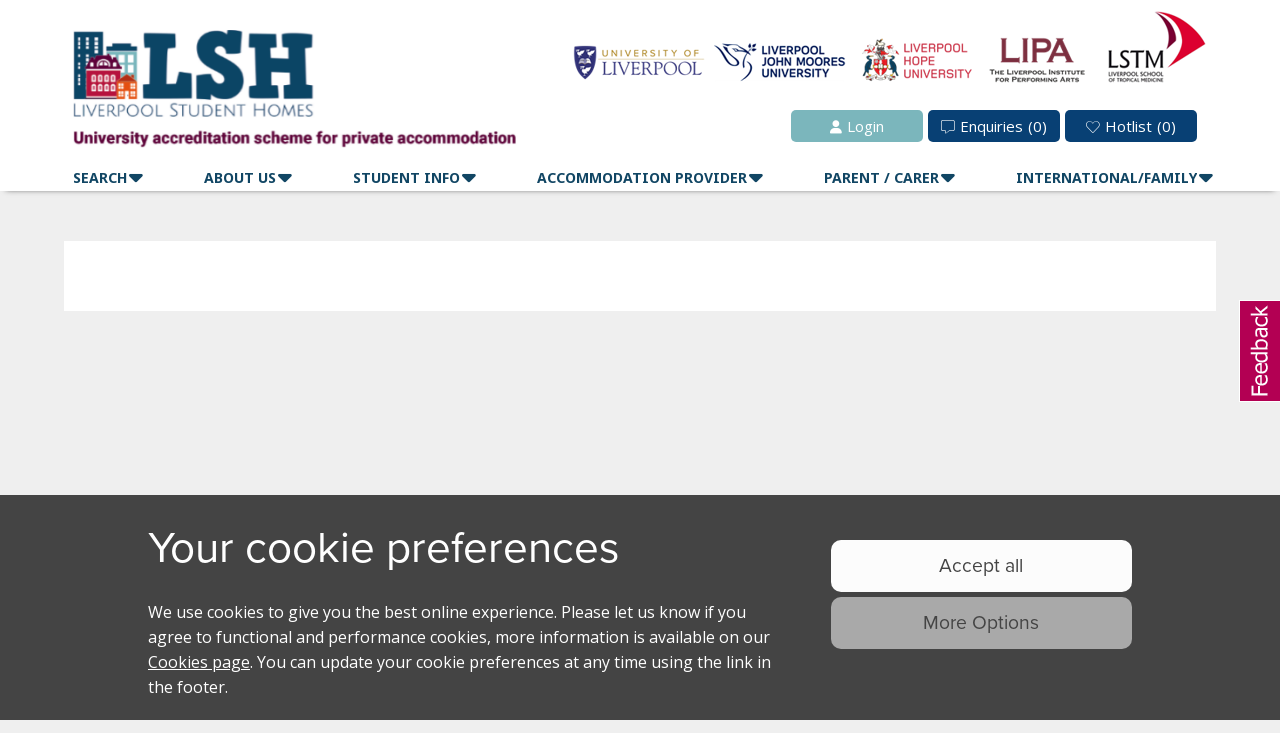

--- FILE ---
content_type: text/html; charset=utf-8
request_url: https://www.liverpoolstudenthomes.org/Pages/Complaint%20form
body_size: 17945
content:


<!DOCTYPE html>
<html xml:lang="en" lang="en" class="">
<head><link rel="preload" as="font" href="/global styles/fonts/Fontpad.eot" type="font/woff" crossorigin="anonymous" /><link rel="preload" as="font" href="/global styles/fonts/Fontpad.woff" type="font/woff" crossorigin="anonymous" /><link rel="preload" as="font" href="/global styles/fonts/Fontpad.ttf" type="font/woff" crossorigin="anonymous" /><link rel="preload" as="font" href="/global styles/fonts/Fontpad.svg" type="font/woff" crossorigin="anonymous" /><link rel="dns-prefetch" href="https://kit-free.fontawesome.com" /><link rel="dns-prefetch" href="https://maps.gstatic.com" /><link rel="dns-prefetch" href="https://maps.googleapis.com" /><link rel="dns-prefetch" href="https://resources.pad-group.com" /><link rel="dns-prefetch" href="https://kit.fontawesome.com" /><link rel="dns-prefetch" href="https://fonts.googleapis.com" />
   

    


    
    <link rel="shortcut icon" href="https://resources.pad-group.com/Logos/Favicons/Studentpad/favicon.ico" />
    <link rel="icon" sizes="16x16 32x32 64x64" href="https://resources.pad-group.com/Logos/Favicons/Studentpad/favicon.ico" />
    <link rel="icon" type="image/png" sizes="196x196" href="https://resources.pad-group.com/Logos/Favicons/Studentpad/favicon-196.png" />
    <link rel="icon" type="image/png" sizes="160x160" href="https://resources.pad-group.com/Logos/Favicons/Studentpad/favicon-160.png" />
    <link rel="icon" type="image/png" sizes="96x96" href="https://resources.pad-group.com/Logos/Favicons/Studentpad/favicon-96.png" />
    <link rel="icon" type="image/png" sizes="64x64" href="https://resources.pad-group.com/Logos/Favicons/Studentpad/favicon-64.png" />
    <link rel="icon" type="image/png" sizes="32x32" href="https://resources.pad-group.com/Logos/Favicons/Studentpad/favicon-32.png" />
    <link rel="icon" type="image/png" sizes="16x16" href="https://resources.pad-group.com/Logos/Favicons/Studentpad/favicon-16.png" />
    <link rel="apple-touch-icon" sizes="152x152" href="https://resources.pad-group.com/Logos/Favicons/Studentpad/favicon-152.png" />
    <link rel="apple-touch-icon" sizes="144x144" href="https://resources.pad-group.com/Logos/Favicons/Studentpad/favicon-144.png" />
    <link rel="apple-touch-icon" sizes="120x120" href="https://resources.pad-group.com/Logos/Favicons/Studentpad/favicon-120.png" />
    <link rel="apple-touch-icon" sizes="114x114" href="https://resources.pad-group.com/Logos/Favicons/Studentpad/favicon-144.png" />
    <link rel="apple-touch-icon" sizes="76x76" href="https://resources.pad-group.com/Logos/Favicons/Studentpad/favicon-76.png" />
    <link rel="apple-touch-icon" sizes="72x72" href="https://resources.pad-group.com/Logos/Favicons/Studentpad/favicon-72.png" />
    <link rel="apple-touch-icon" href="https://resources.pad-group.com/Logos/Favicons/Studentpad/favicon-57.png" />

    
    <meta name="msapplication-TileColor" content="#ffffff" />
    <meta name="msapplication-TileImage" content="https://resources.pad-group.com/Logos/Favicons/Studentpad/favicon-144.png" />
    <meta name="msapplication-config" content="https://resources.pad-group.com/Logos/Favicons/Studentpad/browserconfig.xml" />
    <script type="text/javascript">        
        var g_is_preview = (window.location.pathname.toLowerCase().indexOf("/preview/") >= 0 ? true : false);
        var g_cookies_pref_enabled = 1;
        var g_cookies_simple_banner = 1;
        var g_session_cookies_set = -1;
        var g_cookies_set = -1;
        var g_cookies_functional = -1;
        var g_cookies_performance = -1;
        var _lang = "en";
        var g_lastUpdateString = "?f_ver=88_125";
        var g_render_v2 = true;
        var g_is_local_request = false;
        var mb_style = "mapbox://styles/mapbox/standard";
        var mb_pitch = 40;
        var g_enquiryFormURL = undefined;
        var g_contactCardVisible = true;
        
    </script>

    <meta name="apple-mobile-web-app-capable" content="yes" /><meta name="HandheldFriendly" content="True" />

    <script type="text/javascript">        
        var w = Math.max(document.documentElement.clientWidth, window.innerWidth || 0)
        if (w <= 980) {
            var viewportmeta = document.querySelector('meta[name="viewport"]');
            if (viewportmeta) {
                viewportmeta.content = 'width=device-width, minimum-scale=1.0, maximum-scale=1.0, initial-scale=1.0';
            }
        }
    </script>

    

<meta http-equiv="Content-Type" content="text/html; charset=utf-8" />
<meta id="ctl00_ctrl_metadata_metaDescription" name="description" content="The Quickest Route to Student Accommodation in the UK"></meta>
<meta id="ctl00_ctrl_metadata_metaKeywords" name="keywords" content="Student, accommodation, liverpool student homes, lse, Student Houses, Student Accommodation, Housing, Homes, Houses, Flats, Rooms, undergraduate, postgraduate, self contanied flat, studio, bedsit, residential landlord, host family, shared, whole, mossley hill, allerton, woolton, gatacre, old swan, picton, smithdown, wavertree, everton, walton, breckfield, fairfield, kensington, dingle, toxteth, walton, Properties, University, Studentpad"></meta>

<meta name="Copyright" content="" />
<meta name="Author" content="" />
<meta content="7 days" name="revisit-after" />
<meta id="ctl00_ctrl_metadata_metaOrgName" content="Studentpad"></meta>
<meta name="language" content="en" />
<meta name="robots" content="index, follow" />
<meta id="ctl00_ctrl_metadata_metaGeo" name="geo.position" content="53.401857, -2.965107"></meta>
<meta id="ctl00_ctrl_metadata_metaICBM" name="ICBM" content="53.401857, -2.965107"></meta>
<meta name="rating" content="general">
<meta http-equiv="X-UA-Compatible" content="IE=9; IE=8; IE=7; IE=EDGE" />
<meta name="msvalidate.01" content="" />

<!-- Open Graph Tags -->
<meta id="ctl00_ctrl_metadata_metaFacebookTitle" property="og:title" content="Welcome to Studentpad"></meta>
<meta property="og:type" content="website"/>
<meta id="ctl00_ctrl_metadata_metaFacebookUrl" property="og:url" content="https://www.liverpoolstudenthomes.org/Pages/Complaint form"></meta>
<meta id="ctl00_ctrl_metadata_metaFacebookDescription" property="og:description" content="The Quickest Route to Student Accommodation in the UK"></meta>
<meta id="ctl00_ctrl_metadata_metaFacebookImage" property="og:image" content="https://resources.pad-group.com/Logos/studentpad.png"></meta>
<!-- <meta property="fb:admins" content=""/>-->

<!-- Twitter Cards -->
<meta name="twitter:card" content="summary" />
<meta id="ctl00_ctrl_metadata_metaTwitterUrl" name="twitter:url" content="https://www.liverpoolstudenthomes.org/Pages/Complaint form"></meta>
<meta id="ctl00_ctrl_metadata_metaTwitterTitle" name="twitter:title" content="Welcome to Studentpad"></meta>
<meta id="ctl00_ctrl_metadata_metaTwitterDescription" name="twitter:description" content="The Quickest Route to Student Accommodation in the UK"></meta>
<meta id="ctl00_ctrl_metadata_metaTwitterImage" name="twitter:image" content="https://resources.pad-group.com/Logos/studentpad.png"></meta>

<!-- Google plus -->
<meta id="ctl00_ctrl_metadata_metaGoogleTitle" itemprop="name" content="Welcome to Studentpad"></meta>
<meta id="ctl00_ctrl_metadata_metaGoogleDescription" itemprop="description" content="The Quickest Route to Student Accommodation in the UK"></meta>
<meta itemprop="image" content="/images/generic/logo-main.png" />

<!-- iPhone fixes --> 
<meta name="format-detection" content="telephone=no">
<meta name="viewport" content="width=device-width, initial-scale=1"/>



    <!-- GLOBAL JAVASCRIPT CODE -->
    <script type="text/javascript">

        


        // create oLocal object
        var oLocal = new Object;
        var reportAsLetErrorMessage = 'Message has failed to send';
        var reportAsLetSuccessMessage = 'Your message has been sent successfully';
        var g_locale = "";
        var g_hasMobile = true;
        var g_fixedMapCluster = 'Green';
        var g_WebsiteURL = "https://www.liverpoolstudenthomes.org";
        var g_fullURL = "https://www.liverpoolstudenthomes.org/";
        var g_students_url = "https://www.liverpoolstudenthomes.org/Students";
        var g_shibboleth = false;
        var g_hide_search = false;
        var gCalDateFormat = 'd/m/Y';
        var last_pp_update = new Date(2020,9,12,12,11,52)
        var g_mb_api_key = "pk.eyJ1IjoibGl2ZXJwb29sLXNwIiwiYSI6ImNsOWZpMzlhbjA3N3ozdmsycWR4djBud20ifQ.V-KJQoPgjvhN5CIADQuqIQ";
        var usesGooglePlacesSearch = false;
        var usesUserWayAccessibility = true;

        var g_org = 60;
        var g_theme = "javelin";
        var g_swt = "1";
        var today = new Date();
        var dd = today.getDate();
        var mm = today.getMonth() + 1; //January is 0!
        var yyyy = today.getFullYear();
        var g_mobPage = "";
        if (dd < 10) { dd = '0' + dd } if (mm < 10) { mm = '0' + mm } today = dd + '/' + mm + '/' + yyyy;

        var showTenancyFeesInfo = function () {
            popupAlert('<h2>Tenant Fees Act 2019</h2><p>The government have committed to introducing the Tenant Fees Act 2019 from 1st June 2019. Note that the official guidance for the ban has not yet been released. All advice provided is based on the draft guidance so may be subject to change at any time, we will do our best to keep this information as up to date as possible, If you want to see the latest legislation on the Tenant Fees Act 2019 you can do so via <a href="https://www.gov.uk/government/collections/tenant-fees-act" target="_blank" rel="nofollow">gov.uk</a>.</p> <br/><h2>What has been banned?</h2><p>All charges not specifically listed as a permitted payment will be prohibited after 1st June 2019. For example;</p><ul><li>Application fees</li><li>General admin fees</li><li>Tenancy set up fees</li><li>Referencing fees</li><li>Contract fees</li><li>Inventory fees</li><li>Check in and out fees</li><li>Renewal fees</li></ul><p>Landlords cannot charge higher rent in any one period to any other period in the tenancy. This means that landlords will not be able to cover costs by charging higher rent for the first month, or any other month in the tenancy.</p><br/><h2>What charges are allowed?</h2><p>Under Section 2 of the Tenant Fees Act 2019 all charges are prohibited, unless they are specifically listed as one of the permitted payments below:</p><ul><li>Rent</li><li>Utilities</li><li>Holding deposit (up to 1 weeks’ rent) - <a href="/Help#HA_Section8_TenancyDepositLaw" target="blank">Click here for more information on holding deposits and how they are refunded</a></li><li>Security deposit (up to 5 weeks’ rent, or 6 weeks’ if annual rent is over £50k)</li><li>Default fees such as: rent arrears, lost keys, other security devices, change of sharer, novation of contract, surrender of tenancy, charges associated with green deal or energy efficiency scheme</li></ul>', undefined, undefined, true, undefined, "Tenancy Information", "scrolly_popup", 600)
        };

        


    </script>

    

<script type="text/javascript">
    var websiteurl = 'https://www.liverpoolstudenthomes.org/';
    var websiteurlContent = 'https://www.liverpoolstudenthomes.org/';
    var fe_show_accessibility_contrast = false;
    var fe_show_accessibility_font_size = false;
    var advertTrackingURL = 'https://www.liverpoolstudenthomes.org/Content/AdvertImpressionTracking.ashx';
    var impressions = new Array();
    var g_accreditationsTitle = "Accreditations";

    /* <![CDATA[ */
    ieHover = function () { if (document.getElementById("navigation")) { var ieReplace = document.getElementById("navigation").getElementsByTagName("li"); for (var i = 0; i < ieReplace.length; i++) { ieReplace[i].onmouseover = function () { this.className += " ieHover"; }; ieReplace[i].onmouseout = function () { this.className = this.className.replace(new RegExp(" ieHover\\b"), ""); } } } }; if (window.attachEvent) window.attachEvent("onload", ieHover);
    /* ]]> */

    // base language object - str = System Text Resource, its been shortend to minimise js file size
    // =========================================
    var str = new Object();

</script> 

    <script id="core.language" type="text/javascript" src="https://www.liverpoolstudenthomes.org/Javascript/core.language.js?f_ver=88_125"></script>


    <script id="core.min" type="text/javascript" src="https://www.liverpoolstudenthomes.org/Javascript/core.min.js?f_ver=88_125"></script>

        <script id="core.mobile.min" type="text/javascript" src="https://www.liverpoolstudenthomes.org/Javascript/core.mobile.min.js?f_ver=88_125"></script>
    
    <script src="https://kit.fontawesome.com/fab3b17b80.js" crossorigin="anonymous"></script>
    <script id="variablesJs" type="text/javascript" src="https://www.liverpoolstudenthomes.org/custom/variables.js?f_ver=88_125"></script>
   
    
        <script id="theme.blend.min" type="text/javascript" src="https://www.liverpoolstudenthomes.org/Javascript/theme.blend.min.js?f_ver=88_125"></script>   
    
        
    <style>
        #topArea{display:none !important;}
    </style>

    <script id="typeKit" type="text/javascript" src="https://use.typekit.net/nhw1wvv.js"></script>
    <script>try{Typekit.load({ async: true });}catch(e){}</script>







    <script type="text/javascript">
        var hide_pp_notice = getStorage("hide_privacy_change_notice");
        var g_udid = getStorage("g_udid");
        var s_udid = "";


        // build g_udid if needed
        $(function () { 
            if (g_udid == "" || g_udid != s_udid) {

                //genetate a new udid if its not already set and > 16 characters
                if (g_udid.length < 16) {
                    g_udid = generateFP().withUA + "-" + generateRandomString(16);
                }

                // set the udid in the session
                wsGeneral.setUDID(g_udid);
                s_udid = g_udid
                setStorage("g_udid", g_udid, 365 * 24 * 60); // store for 1 year
            }
        });

        

        g_cookies_set = parseInt((g_cookies_set === -1 ? getStorage("cookies_set", false, -1) : g_cookies_set));
        g_cookies_functional = parseInt((g_cookies_functional === -1 ? getStorage("cookies_functional", false, -1) : g_cookies_functional));
        g_cookies_performance = parseInt((g_cookies_performance === -1 ? getStorage("cookies_performance", false, -1) : g_cookies_performance));

        // cookie consent
        cc_checkCookieConsent();
        
        // check if we are on the correct url, if not redirec
        var http_protocol = window.location.protocol;
        if (http_protocol.indexOf(":") > 0) {
            http_protocol = http_protocol + "//";
        } else {
            http_protocol = http_protocol + "://";
        }

        var compareURL = http_protocol + window.location.host;
        if (g_WebsiteURL.toLowerCase().trim() != compareURL.toLowerCase().trim()) {
            window.location = g_WebsiteURL + window.location.pathname;
        }

        // build g_udid if needed
        if (g_udid == null) {
            g_udid = generateFP().withUA;
            setStorage("g_udid", g_udid, 365 * 24 * 60); // store for 1 year
            wsAccount.setGudid(g_udid)
        }


    </script>

    




       <link id="siteStyle" rel="stylesheet" href="https://www.liverpoolstudenthomes.org/custom/style.css?f_ver=88_125" type="text/css" />
       <link id="custom-style" rel="stylesheet" href="https://www.liverpoolstudenthomes.org/custom/template_custom.css?f_ver=88_125" type="text/css" />
       <link id="jquery" rel="stylesheet" href="https://www.liverpoolstudenthomes.org/Global Styles/jquery-ui.css?f_ver=88_125" type="text/css" /> 


<!--[if IE 6]>
	<link id="general-style-6" href="https://www.liverpoolstudenthomes.org/styles/ie6.css?f_ver=88_125" rel="stylesheet" type="text/css" />
<![endif]-->
<!--[if IE 7]>
	<link id="general-style-7" href="https://www.liverpoolstudenthomes.org/Global Styles/ie7.css?f_ver=88_125" rel="stylesheet" type="text/css" />
	<link id="general-style-7-ovr" href="https://www.liverpoolstudenthomes.org/styles/ie7.css?f_ver=88_125" rel="stylesheet" type="text/css" />
<![endif]-->
<!--[if IE 8]>
	<link id="general-style-8" href="https://www.liverpoolstudenthomes.org/Global Styles/ie8.css?f_ver=88_125" rel="stylesheet" type="text/css" />
	<link id="general-style-8-ovr" href="https://www.liverpoolstudenthomes.org/styles/ie8.css?f_ver=88_125" rel="stylesheet" type="text/css" />
<![endif]-->
<!--[if IE 9]>
	<link id="general-style-9" href="https://www.liverpoolstudenthomes.org/Global Styles/ie9.css?f_ver=88_125" rel="stylesheet" type="text/css" />
	<link id="general-style-9-ovr" href="https://www.liverpoolstudenthomes.org/styles/ie9.css?f_ver=88_125" rel="stylesheet" type="text/css" />
<![endif]-->


<link id="ctl00_ph_themed_stylesheets_accordionSlider" rel="stylesheet" type="text/css" href="https://www.liverpoolstudenthomes.org/global styles/accordion-slider.min.css?f_ver=88_125"></link>


    <meta name="robots" content="noarchive" />

    


	<!-- Global site tag (gtag.js) - Google Analytics -->
	<script async src="https://www.googletagmanager.com/gtag/js?id=G-C4S1TM6VW3"></script>
	<script>
        window.dataLayer = window.dataLayer || [];
        function gtag() { dataLayer.push(arguments); }
        gtag('js', new Date());
        gtag('set', { cookie_flags: 'SameSite=None;Secure' });
        gtag('config', 'G-C4S1TM6VW3');
        gtag('config', 'G-1YX93ZH9S8');
    </script>

    
<title>
	Welcome to Studentpad
</title></head>
<body id="pageBody" class="pageBody_general pageBody_cmspages cms_complaint%20form pageBody_Studentpad pagecomplaint%20form  pageBody_Mobile not_logged_in javelin" data-internal="0">
    
    <script type="text/javascript">
        accessibilityButtons();
        </script>
    <nav id="nav-skip" aria-label="skip to content">
        <a class="skip-link screen-reader-text" href="#main_content_holder">Skip to content</a>
    </nav>
    
        <noscript id="genericNoScript">Your browser does not support Javascript, or javascript is disabled.</noscript>
        <form name="aspnetForm" method="post" action="./Complaint form" id="aspnetForm" class="noBlur">
<div>
<input type="hidden" name="__EVENTTARGET" id="__EVENTTARGET" value="" />
<input type="hidden" name="__EVENTARGUMENT" id="__EVENTARGUMENT" value="" />
<input type="hidden" name="__VIEWSTATE" id="__VIEWSTATE" value="/[base64]/ECEWBZMZYzAVO7lA0l3+gQ==" />
</div>

<script type="text/javascript">
//<![CDATA[
var theForm = document.forms['aspnetForm'];
if (!theForm) {
    theForm = document.aspnetForm;
}
function __doPostBack(eventTarget, eventArgument) {
    if (!theForm.onsubmit || (theForm.onsubmit() != false)) {
        theForm.__EVENTTARGET.value = eventTarget;
        theForm.__EVENTARGUMENT.value = eventArgument;
        theForm.submit();
    }
}
//]]>
</script>


<script src="/WebResource.axd?d=dnhzU_oXNerfls7cRhOawY-z2jgDp11gIFqw5skQSqxSBEfolP4mQJqUZ4XwswgNgHAQIZVWGQGV0j-uRmblWOi4JWyGOa5sQre1aSJplws1&amp;t=637814653746327080" type="text/javascript"></script>

<script id="accordianSlider" type="text/javascript" src="https://www.liverpoolstudenthomes.org/Javascript/jquery.accordionSlider.min.js?f_ver=88_125"></script><script id="CustomJs" type="text/javascript" src="https://www.liverpoolstudenthomes.org/Custom/template_custom.js?f_ver=88_125"></script>
<script src="/ScriptResource.axd?d=_HNAaIabxRjAhEC6tITGRwBRpyfIyVz4OSnJPZECllk2jXSUWQD0yljNV1zuEzis6PMAU_tCVvCSWYuFdZkMOFXSTPRGIdRgg7VZHo30k2T1r_e7X8LBxibfxcl5MMRfogtR8BtGIjZB4JPBJS2Oml3qs4gMbHflQnO4ILRosv41&amp;t=49337fe8" type="text/javascript"></script>
<script src="/ScriptResource.axd?d=_NxKRHEn4uahmDZK_YMeI0phsxAoOAUdoR-f6INU3emP8HBKf4umJwilX4pMcbAvn949MetA2lIVDXWpUJQCEjJLDWBAucskz6XY4WSoh0qXLQ3a2vTF2zKgzNv9OJJjafXrJIV4Gge-IWhUf3SAOOvCVFb7cL2kFqMW6T3wkuHjZcdV9zP6_niW9roj4aZs0&amp;t=49337fe8" type="text/javascript"></script>
<script src="../Webservices/wsProperty.asmx/js" type="text/javascript"></script>
<script src="../Webservices/wsAgentSearch.asmx/js" type="text/javascript"></script>
<script src="../Webservices/wsPropertyReferenceSearch.asmx/js" type="text/javascript"></script>
<script src="../Webservices/wsAddToFavourites.asmx/js" type="text/javascript"></script>
<script src="../Webservices/wsAccount.asmx/js" type="text/javascript"></script>
<script src="../Webservices/wsGeneral.asmx/js" type="text/javascript"></script>
<script src="../Webservices/wsLettingsManagement.asmx/js" type="text/javascript"></script>
<div>

	<input type="hidden" name="__VIEWSTATEGENERATOR" id="__VIEWSTATEGENERATOR" value="4CCC0718" />
</div>

            <!-- SCRIPT MANAGER -->
            <script type="text/javascript">
//<![CDATA[
Sys.WebForms.PageRequestManager._initialize('ctl00$ScriptManager1', 'aspnetForm', [], [], [], 90, 'ctl00');
//]]>
</script>


            <!-- TOP CONTROL -->
            


<div id="wrapper">
    

<div id="headerAdverts">
    
</div>

<div class="clear"></div>


    
        <div id="headerImage" class="one">
            <div id="affiliate_holder">
                <div id="affiliate_text" class="mmu">The official university service for private accommodation</div>
                <div id="affiliate_logo" class="mmu"></div>
            </div>
        </div>
    
    
    <div id="banner">
        
<div id="SecondaryNav">
     
	<ul id="accountMenu"> 
		<li><a href="javascript:;">Advertise your property with us</a></li>
		<li><a href="javascript:;" id="acc-menu-clicker">Login/Register</a></li>	
	</ul>
	
</div>

<div id="PrimaryNavfull">
    <div id="innerNav">
      <a href="/Housing" class="logo edinburgh"><img src="https://resources.pad-group.com/images/blank.gif" alt="Link to home page" style="border-width:0px;" title=""><span class="p">The quickest route to student accommodation</span></a>	
		<div class="accountLists">
	<ul>
		<li class="hHotList"><a href="/Students/Favorites" style="float:left !important"><em class="fa fa-heart" aria-hidden="true"></em><span class='mobHide'>Hotlist</span></a></li>
		<li class="hEnquiries"><a href="/students/Enquiries" style="float:left !important"><em class="fas fa-comment-alt" aria-hidden="true"></em><span class='mobHide'>Enquiries</span></a></li>
	</ul>
</div>
       <ul id="navigationFull">
	   
		        <li class="navAccount">		
			        <a id="accountMainLink" href="/students"  class="">My studentpad</a>
			        <ul>					
				        <li class="mobileDisplay"><a href="/students">Login/Register</a></li>
				        <li><a href="/students/Favorites">My Hotlist</a></li>
				        <li><a href="/students/Alerts">Property alerts</a> </li>				
				        <li><a href="/students/Enquiries">Property enquiries</a></li>				
				        <li><a href="javascript:void(0);" onclick="RemoveAccount()">Unsubscribe</a></li>
			        </ul>
		        </li>				
		        <li><a href="/" target="_blank" class=""">Housing Advice</a></li>
		        <li><a href="/Messageboard" class="">Message Board</a></li>				
		        <li><a href="/local" class="" >Go Local</a></li>           

		        <li><a href="/Landlords" class="">Agent / Landlords</a></li>	
		        <li><a href="/contact" class="" >Contact</a></li>	
              </ul>

	<img src="/custom/images/banner/logosHeader4.png" alt="Affliate Logos" id="affilateLogos" />

        	</div> 

    <div class="clear"></div> 
</div>

<div id="section-nav">
    <div id="section-nav-container">
      <strong id="section-nav-title">Search</strong>
      <span id="section-nav-divider"></span>
      <span id="section-nav-content">Accommodation for University of Bath students in the city and the surrounding areas.</span>
    </div>
</div>

<div class="TenantLandlordLinks Tenantlandlord">			
				
			<div class="innerWrapper landlord">
				<div>	
					<span class="closeButton"></span>				
					<h2 style="font-size: 190%;font-weight: 700;">Are you a Student or Landlord?</h2> 
					<a href="/students" target="_blank">Student</a>
					<a href="/pages/Landlord register or login" target="_blank">Landlord</a>
				</div>
			</div>			
		</div>	



        <!--
        <div class="logo edinburgh">
        <p>The quickest route to student accommodation</p></div>-->

        <a href="https://www.liverpoolstudenthomes.org/Accommodation" class="logo edinburgh"><img src="https://resources.pad-group.com/images/blank.gif" alt="Home page" style="border-width:0px;" /><span class="p">The quickest route to student accommodation</span></a>
    </div>

    <!-- SIDE LINKS AND INFO -->
    

<div id="featureContent"> 
    
    <div id="ctl00_ctrl_top_Ctrl_RightColumn_ctl00_favouritesControl" class="favouritesControlHidden">
	
    <strong>Hot List</strong>
    <p class="counterLine"><span id="ctl00_ctrl_top_Ctrl_RightColumn_ctl00_favouriteCounter" class="favouriteCounter">0</span> Properties Added</p>
    
    <a id="ctl00_ctrl_top_Ctrl_RightColumn_ctl00_saveList" href="https://www.liverpoolstudenthomes.org/Students">Save</a>
    <a id="ctl00_ctrl_top_Ctrl_RightColumn_ctl00_clearList" onclick="clearFavourites();" href="javascript:;">Clear</a>
    

</div>
<div id="ctl00_ctrl_top_Ctrl_RightColumn_ctl01_viewingControl" class="viewingControlHidden">
	
    <div id="enquiryListPanel">
        <strong>Enquiry List</strong>
        <p class="counterLine">
            <span id="ctl00_ctrl_top_Ctrl_RightColumn_ctl01_viewingCounter" class="viewingCounter">0</span>
            Properties Added</p>
        <p id="enquiryPropertyList"></p>
        <a href="https://www.liverpoolstudenthomes.org/Students/TenancyManagement/AddViewing">Send</a>
        <a href="javascript:clearViewings()">Clear</a>
    </div>

</div>
<div id="ctl00_ctrl_top_Ctrl_RightColumn_ctl03_ph_wrapper" class="custom-html-panel-wrapper">
	
 <div class="custom-html-title">Links</div>
 <iframe id="ctl00_ctrl_top_Ctrl_RightColumn_ctl03_custom_html_panel" class="custom-html-panel" frameborder="0" src="https://www.liverpoolstudenthomes.org/Custom/Right_Side_Buttons.htm" scrolling="no" allowtransparency="true"></iframe>
 
</div>
 <div class="clear"></div>
 <br/><a title="Image" class="custom-image-panel image-panel-1" href="https://www.liverpoolstudenthomes.org/Pages/Complaint%20form" target="_blank"><img title="Image" src="https://www.liverpoolstudenthomes.org/images/generic/custom-image-panel.png" alt="Complaint Form" style="border-width:0px;" /></a>

<div id="pages_panel">
    <h2>Links</h2>
    <div id="ctl00_ctrl_top_Ctrl_RightColumn_ctl05_pan_pages">
	

<div class="pages_panel_category">
    <div id="ctl00_ctrl_top_Ctrl_RightColumn_ctl05_ctl00_pan_category_header" class="ppc_header">
		About Us
	</div>
    <div id="ctl00_ctrl_top_Ctrl_RightColumn_ctl05_ctl00_pan_category_pages" class="ppc_content">
		<a href="https://www.liverpoolstudenthomes.org/Pages/LSH%20Standards%20accreditation">LSH Standards accreditation</a><a href="https://www.liverpoolstudenthomes.org/Pages/Organisation%20and%20management">Organisation and management</a><a href="https://www.liverpoolstudenthomes.org/Pages/Mission%20Statement%20and%20Values">Mission Statement and Values</a><a href="https://www.liverpoolstudenthomes.org/Pages/Contact%20Us">Contact Us</a>
	</div>
</div>

<div class="pages_panel_category">
    <div id="ctl00_ctrl_top_Ctrl_RightColumn_ctl05_ctl01_pan_category_header" class="ppc_header">
		Student Info
	</div>
    <div id="ctl00_ctrl_top_Ctrl_RightColumn_ctl05_ctl01_pan_category_pages" class="ppc_content">
		<div id="ctl00_ctrl_top_Ctrl_RightColumn_ctl05_ctl01_group_2" class="subCat">
			<h3 class="subHeader">Searching for properties</h3><a href="https://www.liverpoolstudenthomes.org/Pages/Accreditation%20-%20What%20is%20it">Accreditation - What is it</a><a href="https://www.liverpoolstudenthomes.org/Pages/Accredited%20landlords%20and%20agents%20list">Accredited landlords and agents list</a><a href="https://www.liverpoolstudenthomes.org/Pages/When%20to%20start%20looking">When to start looking</a><a href="https://www.liverpoolstudenthomes.org/Pages/Types%20of%20accommodation">Types of accommodation</a><a href="https://www.liverpoolstudenthomes.org/Pages/Liverpool%20area%20guide">Liverpool area guide</a><a href="https://www.liverpoolstudenthomes.org/Pages/Finding%20housemates">Finding housemates</a><a href="https://www.liverpoolstudenthomes.org/Pages/How%20to%20rent%20a%20property">How to rent a property</a><a href="https://www.liverpoolstudenthomes.org/Pages/Property%20viewing%20tips">Property viewing tips</a>
		</div><div id="ctl00_ctrl_top_Ctrl_RightColumn_ctl05_ctl01_group_3" class="subCat">
			<h3 class="subHeader">The legal stuff</h3><a href="https://www.liverpoolstudenthomes.org/Pages/Council%20Tax">Council Tax</a><a href="https://www.liverpoolstudenthomes.org/Pages/Renters%20Rights%20Act">Renters Rights Act</a><a href="https://www.liverpoolstudenthomes.org/Pages/Tenancy%20agreements">Tenancy agreements</a><a href="https://www.liverpoolstudenthomes.org/Pages/Tenant%20fees%20act">Tenant fees act</a><a href="https://www.liverpoolstudenthomes.org/Pages/Deposits">Deposits</a><a href="https://www.liverpoolstudenthomes.org/Pages/Retainers">Retainers</a><a href="https://www.liverpoolstudenthomes.org/Pages/Right%20to%20rent">Right to rent</a><a href="https://www.liverpoolstudenthomes.org/Pages/How%20to%20rent">How to rent</a><a href="https://www.liverpoolstudenthomes.org/Pages/Letting%20agent%20redress%20schemes">Letting agent redress schemes</a><a href="https://www.liverpoolstudenthomes.org/Pages/Landlord%20licensing%20info%20for%20students">Landlord licensing info for students</a><a href="https://www.liverpoolstudenthomes.org/Pages/Guarantors">Guarantors</a>
		</div><div id="ctl00_ctrl_top_Ctrl_RightColumn_ctl05_ctl01_group_4" class="subCat">
			<h3 class="subHeader">Moving into your property</h3><a href="https://www.liverpoolstudenthomes.org/Pages/Sustainability">Sustainability</a><a href="https://www.liverpoolstudenthomes.org/Pages/Moving%20in%20tips">Moving in tips</a><a href="https://www.liverpoolstudenthomes.org/Pages/Damage%20and%20disrepair">Damage and disrepair</a><a href="https://www.liverpoolstudenthomes.org/Pages/Being%20part%20of%20the%20community">Being part of the community</a><a href="https://www.liverpoolstudenthomes.org/Pages/Student%20Community%20Guide">Student Community Guide</a><a href="https://www.liverpoolstudenthomes.org/Pages/Cost%20of%20living">Cost of living</a><a href="https://www.liverpoolstudenthomes.org/Pages/Looking%20after%20your%20home">Looking after your home</a><a href="https://www.liverpoolstudenthomes.org/Pages/Recycling%20and%20waste">Recycling and waste</a><a href="https://www.liverpoolstudenthomes.org/Pages/Health%20and%20wellbeing">Health and wellbeing</a>
		</div><div id="ctl00_ctrl_top_Ctrl_RightColumn_ctl05_ctl01_group_7" class="subCat">
			<h3 class="subHeader">Housing rights advice service </h3><a href="https://www.liverpoolstudenthomes.org/Pages/Get%20support%20from%20a%20housing%20advisor">Get support from a housing advisor</a><a href="https://www.liverpoolstudenthomes.org/Pages/Contract%20checking%20service">Contract checking service</a>
		</div><div id="ctl00_ctrl_top_Ctrl_RightColumn_ctl05_ctl01_group_5" class="subCat">
			<h3 class="subHeader">Home safety and security</h3><a href="https://www.liverpoolstudenthomes.org/Pages/Safety%20and%20security">Safety and security</a><a href="https://www.liverpoolstudenthomes.org/Pages/Reducing%20the%20risk%20of%20burglary">Reducing the risk of burglary</a><a href="https://www.liverpoolstudenthomes.org/Pages/Fire%20safety">Fire safety</a><a href="https://www.liverpoolstudenthomes.org/Pages/Gas%20safety%20awareness">Gas safety awareness</a><a href="https://www.liverpoolstudenthomes.org/Pages/Electrical%20Safety">Electrical Safety</a><a href="https://www.liverpoolstudenthomes.org/Pages/Beware%20of%20fraud">Beware of fraud</a>
		</div><div id="ctl00_ctrl_top_Ctrl_RightColumn_ctl05_ctl01_group_6" class="subCat">
			<h3 class="subHeader">End of tenancy</h3><a href="https://www.liverpoolstudenthomes.org/Pages/Moving%20out%20tips">Moving out tips</a><a href="https://www.liverpoolstudenthomes.org/Pages/Disputes">Disputes</a><a href="https://www.liverpoolstudenthomes.org/Pages/Getting%20your%20deposit%20back">Getting your deposit back</a>
		</div><div id="ctl00_ctrl_top_Ctrl_RightColumn_ctl05_ctl01_group_8" class="subCat">
			<h3 class="subHeader">Message board</h3><a href="https://www.liverpoolstudenthomes.org/Pages/Find%20others%20to%20live%20with">Find others to live with</a><a href="https://www.liverpoolstudenthomes.org/Pages/Advertise%20a%20spare%20room">Advertise a spare room</a>
		</div><div id="ctl00_ctrl_top_Ctrl_RightColumn_ctl05_ctl01_group_9" class="subCat">
			<h3 class="subHeader">Events </h3><a href="https://www.liverpoolstudenthomes.org/Pages/Accommodation%20events">Accommodation events</a>
		</div>
	</div>
</div>

<div class="pages_panel_category">
    <div id="ctl00_ctrl_top_Ctrl_RightColumn_ctl05_ctl02_pan_category_header" class="ppc_header">
		Accommodation Provider
	</div>
    <div id="ctl00_ctrl_top_Ctrl_RightColumn_ctl05_ctl02_pan_category_pages" class="ppc_content">
		<a href="https://www.liverpoolstudenthomes.org/Pages/Landlord">Landlord</a><a href="https://www.liverpoolstudenthomes.org/Pages/Letting%20Agent">Letting Agent</a><a href="https://www.liverpoolstudenthomes.org/Pages/Private%20Halls">Private Halls</a><a href="https://www.liverpoolstudenthomes.org/Pages/Resident%20Landlord%20Homestay">Resident Landlord Homestay</a>
	</div>
</div>

<div class="pages_panel_category">
    <div id="ctl00_ctrl_top_Ctrl_RightColumn_ctl05_ctl03_pan_category_header" class="ppc_header">
		Parent &#47; Carer
	</div>
    <div id="ctl00_ctrl_top_Ctrl_RightColumn_ctl05_ctl03_pan_category_pages" class="ppc_content">
		<a href="https://www.liverpoolstudenthomes.org/Pages/Parent%20Carer%20-%20FAQs">Parent Carer - FAQs</a><a href="https://www.liverpoolstudenthomes.org/Pages/Request%20Housing%20Advice%20on%20Behalf%20of%20a%20Tenant">Request Housing Advice on Behalf of a Tenant</a>
	</div>
</div>

<div class="pages_panel_category">
    <div id="ctl00_ctrl_top_Ctrl_RightColumn_ctl05_ctl04_pan_category_header" class="ppc_header">
		International&#47;family
	</div>
    <div id="ctl00_ctrl_top_Ctrl_RightColumn_ctl05_ctl04_pan_category_pages" class="ppc_content">
		<a href="https://www.liverpoolstudenthomes.org/Pages/International%20students">International students</a><a href="https://www.liverpoolstudenthomes.org/Pages/Family%20accommodation">Family accommodation</a>
	</div>
</div>
</div>
    <input type="hidden" name="ctl00$ctrl_top$Ctrl_RightColumn$ctl05$collapse_on_load" id="ctl00_ctrl_top_Ctrl_RightColumn_ctl05_collapse_on_load" value="false" />
</div>
<script language="javascript">
    $(document).ready(function () {
        var featureContentOffset = $("#featureContent").attr("offset")

        if (!featureContentOffset) {
            featureContentOffset = 0
        }

        $('.pages_panel_category').each(function () {

            var speed = 200;
            $(this).children(".ppc_header").click(function () {                

                var header_height = $(this).height() + parseInt($(this).css("paddingTop")) + parseInt($(this).css("paddingBottom"));
                var content_height = $(this).parent().children(".ppc_content").height() + parseInt($(this).parent().children(".ppc_content").css("paddingTop")) + parseInt($(this).parent().children(".ppc_content").css("paddingBottom"));

                if ($(this).parent().data("open")) {
                    $(this).parent().removeData("open");
                    // close
                    $(this).parent().animate({ height: header_height }, speed, function () {
                        var rightPanelHeight = parseInt($("#featureContent").height()) + parseInt(featureContentOffset);
                        var pageContent = $("#pageContent")
                        if (rightPanelHeight > pageContent.height()) {
                            pageContent.animate({
                                height: rightPanelHeight
                            }, 300);
                        }
                    });
                } else {
                    $(this).parent().data("open", true);
                    // open
                    var height = header_height + content_height;
                    $(this).parent().animate({ height: height }, speed, function () {
                        var rightPanelHeight = parseInt($("#featureContent").height()) + parseInt(featureContentOffset);
                        var pageContent = $("#pageContent")
                        if (rightPanelHeight > pageContent.height()) {
                            pageContent.animate({
                                height: rightPanelHeight
                            }, 300);
                        }
                    });

                };
            });
            $(this).data("open", true);
            if ($("#ctl00_ctrl_top_Ctrl_RightColumn_ctl05_collapse_on_load").val() == "true") {
                $(this).children(".ppc_header").click();
            }
        });
    });
</script>
    <div id="socialMediaWrapper">
        <h3>Follow us on:</h3>
        <!-- Choose a class of light/dark default is light-->
        <ul id="socialwidget" class="light">
            <li class="facebook"><a rel="nofollow" href="http://www.facebook.com/LiverpoolStudentHomes" target="_blank" title="Facebook">Facebook</a></li><li class="twitter"><a rel="nofollow" href="http://twitter.com/LivStudentHomes" target="_blank" title="Twitter">Twitter</a></li><li class="youtube"><a rel="nofollow" href="http://www.youtube.com/LiverpoolStudentHome" target="_blank" title="YouTube">YouTube</a></li><li class="instagram"><a rel="nofollow" href="https://www.instagram.com/livstudenthomesofficial/" target="_blank" title="Instagram">Instagram</a></li>
        </ul>
    </div>
    <div style="clear: both;"></div>



</div>



            <!-- MAIN CONTENT OF PAGE -->
            <div id="main_content_holder" role="main">
                
    <div id="pageContent" class="pageContent_local">
        
        <div id="contentArea" class="cms-page-main-content-area">
            <a id="top"></a>
            <div id="ctl00_ContentPlaceHolder1_pan_page_content">
	<a id="ctl00_ContentPlaceHolder1_ctl01_hl_jump_to" name=""></a>

<div class="spacer top"></div>

<div class="golocal-subcontent" style="margin-bottom: 20px;">
    
</div>



    <div class="spacer bottom"></div>
    <div class="divide"></div>


</div>
        </div>
    </div>

            </div>

            <!-- BOTTOM CENTERED ADVERTS -->
            

<div class="clear"></div>        

            <!-- BOTTOM CONTROL -->
            

<div class="clear"></div>
</div><!-- END: wrapper -->

<div class="clear"></div>

    <div id="footerWrapper" role="contentinfo">
        <div class="clear"></div>
        <div id="footerOne">
            <div class="content">
                <img id="ctl00_ctrl_bottom_padLogo" title="Studentpad Footer logo" src="https://resources.pad-group.com/Logos/studentpad.png" alt="Studentpad Ltd" style="border-width:0px;" />               
                <ul>
                    
                    <li><a href="https://www.liverpoolstudenthomes.org/Accommodation" title="Accommodation Search">Accommodation Search</a></li>
                    
                    <li><a href="https://www.liverpoolstudenthomes.org/Students" title="Students">Students</a></li>
                    
                    <li><a href="https://www.liverpoolstudenthomes.org/Help" title="Housing Advice">Housing Advice</a></li>
                    
                    <li><a href="https://www.liverpoolstudenthomes.org/MessageBoard" title="Messageboard">Messageboard</a></li>
                    
                    <li><a href="https://www.liverpoolstudenthomes.org/Local" title="Student Services">Student Services</a></li>
                    
                    <li><a href="https://www.liverpoolstudenthomes.org/Landlords" title="Landlords">Landlords</a></li>
                    
                    <li><a href="https://www.liverpoolstudenthomes.org/About" title="About Us">About Us</a></li>
                    
                    <li id="footerAdvertTermsLink"><a href="https://www.liverpoolstudenthomes.org/Landlords/AdvertisingTerms" title="Advertising Terms &amp; Conditions">Advertising Terms &amp; Conditions</a></li>
                    
                    <li id="footerSiteStatsLink"><a href="https://www.liverpoolstudenthomes.org/Statistics" title="Accommodation Statistics">Accommodation Statistics</a></li>
                    
                    <li><a href="https://www.liverpoolstudenthomes.org/Contact" title="Contact Us">Contact Us</a></li>
                    
                    <li><a href="https://www.liverpoolstudenthomes.org/Terms">LSH Terms & Conditions</a></li>
                    
                    <li><a href="javascript:cc_showCookieBanner(true);" title="Update Cookie Preferences">Cookie Preferences</a></li>
                    
                    <li><a href="https://www.liverpoolstudenthomes.org/Privacy" title="Privacy Policy">Privacy Policy</a></li>
                    <li><a href="https://www.liverpoolstudenthomes.org/Accessibility" title="Accessibility">Accessibility</a></li>
                    <li class="end"><a href="/Unregister" title="Unsubscribe">Unsubscribe</a></li>
                </ul>
            </div>
            <div class="clear"></div>
        </div>
        <!-- END: footerOne -->

        <div id="footerTwo">
            <div class="content">
                <p class="textB">
                    <span id="ctl00_ctrl_bottom_lblUniversityAddress">Liverpool Student Homes, 5 Oxford St, Liverpool, L7 7HL</span><br />
                    <span id="ctl00_ctrl_bottom_lblUniversityContact">Tel Main: 0151 794 3296, Email: </span><a id="ctl00_ctrl_bottom_lblEmail" href="mailto:lsh@liverpool.ac.uk?subject=REF:www.Liverpoolstudenthomes.com">lsh@liverpool.ac.uk</a>
                </p>
                <p class="textA">Copyright Studentpad Limited © 2026.  All rights reserved.</p>
                <div class="clear"></div>
            </div>
            
                <div class="mspartner">
                    <img src="https://www.liverpoolstudenthomes.org/images/generic/mspartner-logo.png" alt="Microsoft Small Business Specialist" title="Microsoft Small Business Specialist" />
                </div>
                <!-- END: mspartner -->
            
        </div>
        <!-- END: footerTwo -->
        



</div>

<!-- END: footerWapper -->


            <!-- FEEDBACK -->
            
<a id="feedbackButton" onclick="showFeedback()"></a>
<div id="feedbackDialog" title="Feedback" class="enquiryModal">
    <p>
        Please fill out the form below and press "Submit". We welcome all your comments whether they are good or bad."
    </p>
    <br />
    <p>
        <label for="ctl00_ctl14_name">
            Your Name:</label>
        <input name="ctl00$ctl14$name" type="text" id="ctl00_ctl14_name" class="enquiryInput" /><span id="nameErr" class="error"></span>
    </p>
    <p>
        <label for="ctl00_ctl14_email">
            Your Email:</label>
        <input name="ctl00$ctl14$email" type="text" id="ctl00_ctl14_email" class="enquiryInput" /><span id="emailErr" class="error"></span>
    </p>
    <p>
        <label for="ctl00_ctl14_type">
            Type:</label>
    </p>
    <fieldset style="border: none;"><legend>
        <table id="ctl00_ctl14_type" class="enquiryInput" border="0">
	<tr>
		<td><input id="ctl00_ctl14_type_0" type="radio" name="ctl00$ctl14$type" value="Positive" checked="checked" /><label for="ctl00_ctl14_type_0">Positive</label></td><td><input id="ctl00_ctl14_type_1" type="radio" name="ctl00$ctl14$type" value="Negative" /><label for="ctl00_ctl14_type_1">Negative</label></td>
	</tr>
</table></legend></fieldset>

    <span id="Span1" class="error"></span>
    <p>
        <label for="ctl00_ctl14_area">
            Area:</label>
        <select name="ctl00$ctl14$area" id="ctl00_ctl14_area" class="enquiryInput">
	<option value="">Please Select</option>
	<option value="Accommodation Search">Accommodation Search</option>
	<option value="An Agent or Landlord">An Agent or Landlord</option>
	<option value="Message Board">Message Board</option>
	<option value="Other">Other</option>
	<option value="Selection of Properties">Selection of Properties</option>
	<option value="A Property">A Property</option>
	<option value="The Website">The Website</option>

</select>
        <span id="areaErr" class="error"></span>
    </p>
    <p>
        <label for="ctl00_ctl14_comments">
            Comments:</label>
        <textarea name="ctl00$ctl14$comments" rows="20" cols="20" id="ctl00_ctl14_comments" class="enquiryInput">
</textarea><span id="commentsErr" class="error"></span>
    </p>
    <br />
    <input type="submit" name="ctl00$ctl14$sendEmail" value="Submit" onclick="javascript:submitFeedback();" id="ctl00_ctl14_sendEmail" class="button-green" />
    <span class="error"></span><span class="success"></span>
    <div onclick="$('#feedbackDialog').dialog('close');" class="close">
        Close
    </div>
</div>
<script type="text/javascript">
    $(document).ready(function () {
        $("#feedbackDialog").dialog({
            autoOpen: false,
            draggable: false,
            resizable: false,
            dialogClass: "feedbackDialog",
            modal: true,
            width: 600,
            height: 630
        });
    });

    function showFeedback() {
        $("#feedbackDialog").dialog("open");
    }

    var isValid = true;

    function submitFeedback() {

        if (arguments.length == 0) {

            if (feedbackObj.name.value == "") {
                isValid = false;
                $("#nameErr").html("Required");
            }
            if (feedbackObj.email.value == "") {
                isValid = false;
                $("#emailErr").html("Required");
            }
            if (feedbackObj.type.value == "") {
                isValid = false;
                $("#typeErr").html("Required");
            }
            if (feedbackObj.area.value == "") {
                isValid = false;
                $("#areaErr").html("Required");
            }
            if (feedbackObj.comments.value == "") {
                isValid = false;
                $("#commentsErr").html("Required");
            }

            //submit
            if (isValid == true) {
                var packet = xmlPacket(feedbackObj);
                wsAccount.submitFeedback(packet, submitFeedback);
            }
        } else {
            // parse any values returned
            xml_string = unescape(arguments[0]);

            if (isIE()) {
                var xml = new ActiveXObject('Microsoft.XMLDOM');
                xml.loadXML(xml_string);
            } else {
                var xml = xml_string;
            }

            if ($(xml).find('status').text() == "ERROR") {
                $(xml).find('field').each(function () {
                    var input = $("#" + feedbackObj[$(this).children('id').text()].id);
                    var errorSpan = $(input).parent().children("span.error");
                    $(errorSpan).html($(this).children('message').text());
                });
                $("#feedbackDialog").children("span.error").html("");
            } else {
                $("#feedbackDialog").children("span.success").html("");
                $("#feedbackDialog").animate({
                    opacity: 1.00
                }, 2000, function () {
                    $("#feedbackDialog").dialog('close');
                });
                $("#feedbackButton").remove();
                $("#feedbackDialog").remove();
            }

        }

    }

    // Set up feedback Object
    var feedbackObj = new Object;
    feedbackObj.name = document.getElementById("ctl00_ctl14_name");
    feedbackObj.email = document.getElementById("ctl00_ctl14_email");
    feedbackObj.type = document.getElementById("ctl00_ctl14_type");
    feedbackObj.area = document.getElementById("ctl00_ctl14_area");
    feedbackObj.comments = document.getElementById("ctl00_ctl14_comments");
</script>


            <!-- COOKIES -->
            

        </form>

        <div id="body_popup_container" style="display: none;"></div>

        
        <div id="waitDialog">
            <div id="waitImage"></div>
            <div id="waitLabel">Please Wait...</div>
        </div>
        <div id="isMobile" style="display: none;"></div>
        <script id="final" type="text/javascript" src="https://www.liverpoolstudenthomes.org/Javascript/Final.js?f_ver=88_125"></script>
        

    

</body>
</html>


--- FILE ---
content_type: text/html
request_url: https://www.liverpoolstudenthomes.org/Custom/Right_Side_Buttons.htm
body_size: 629
content:
<style>
@import url(https://fonts.googleapis.com/css?family=Arvo:400,400italic,700,700italic);

body {font-family: 'Arvo', serif; text-rendering: geometricPrecision; color:#000; margin:0px;}
body a {color:#fff; text-decoration:none;} 


.landlordsButton {display:block; background: url("../images/generic/right-butt-bg.png") no-repeat scroll 0 0 transparent !important;    height: 35px;  text-shadow:none; font-weight:bold;  margin: 0 0 5px;   padding-left: 0;  padding-top: 0;  width: 240px;}
.landlordsButton #landlordsTitle {  font-size:12px;  display: block;    padding: 10px 0;    text-align: center; text-shadow: none;    width: 240px;}
.landlordsButton.housingFair { background: url("../images/generic/right-butt-red-bg.png") no-repeat scroll 0 0 transparent !important;}

.standardsButton {background: url("../images/generic/right-butt-bg.png") no-repeat scroll 0 0 transparent !important;    height: 35px;  text-shadow:none; font-weight:bold;  margin: 0 0 5px;   padding-left: 0;  padding-top: 0;  width: 240px;}
.standardsButton #LHSStandards {  font-size:12px;  display: block;    padding: 15px 0;    text-align: center; text-shadow: none;    width: 240px;}

 #LHSStandards { display: block;  font-size: 12px; padding: 10px 0; text-align: center; text-shadow: none;   width: 240px;}
 #largeDevelopments { display: block;  font-size: 12px; padding: 10px 0; text-align: center; text-shadow: none;   width: 240px;}
 #registerNow { display: block;  font-size: 12px; padding: 10px 0; text-align: center; text-shadow: none;   width: 240px;}
 #housingFair { display: block;  font-size: 12px; padding: 10px 0; text-align: center; text-shadow: none;   width: 240px;}

</style>

<html>
<body>

<a class="landlordsButton housingFair" target="_blank" title="Searching for a property for next year" href="https://www.liverpoolstudenthomes.org/pages/Searching%20for%20a%20property%20for%20next%20year">
<span id="housingFair">Accommodation for 2016/17</span>
</a>

<a class="landlordsButton housingFair" target="_blank" title="Summer Lets" href="/DocumentStorage/Summer%20lets%202016.pdf">
<span id="largeDevelopments">Summer Lets 2016</span>
</a>

<a class="landlordsButton" target="_blank" title="Moving Out Guide" href="/DocumentStorage/Moving%20out%20Guide%202016.pdf" >
<span id="largeDevelopments">Moving Out Guide</span>
</a>

<a class="landlordsButton" target="_parent" title="Large Developments" href="https://www.liverpoolstudenthomes.org/Info/LargeDevelopments" >
<span id="largeDevelopments">Large Developments</span>
</a>

<a class="landlordsButton" target="_parent" title="Register Now" href="https://www.liverpoolstudenthomes.org/DocumentStorage/Client Info Form updated Oct 2015.docx" >
<span id="registerNow">Report an Issue</span>
</a>

<a class="landlordsButton" target="_blank" title="Right to Rent" href="https://www.liverpoolstudenthomes.org/pages/Right%20to%20Rent">
<span id="landlordsTitle">Right to Rent</span>
</a>

<a class="landlordsButton" target="_parent" title="View the LSH Standards." href="https://www.liverpoolstudenthomes.org/pages/LSH%20Standards">
<span id="LHSStandards">View the LSH Standards</span>
</a>

<a class="landlordsButton" target="_parent" title="Summerlets 2015." href="https://www.liverpoolstudenthomes.org/pages/Is%20your%20property%20licensed">
<span id="LHSStandards">Is Your Property Licensed?</span>
</a>

<body>
<html>

--- FILE ---
content_type: text/css
request_url: https://www.liverpoolstudenthomes.org/custom/style.css?f_ver=88_125
body_size: 149766
content:
.k-ff[class*=k-ff12] .fx-flip,.k-ff[class*=k-ff13] .fx-flip,.k-ff[class*=k-ff14] .fx-flip{transform:rotateY(0deg) !important}.k-ff #imgPs[class=fx-flip]{transform:none !important}.k-ff[class*=k-ff13] .pageBody_Mobile #srchWrap .fx-flip,.k-ff[class*=k-ff12] .pageBody_Mobile #srchWrap .fx-flip,.k-ff[class*=k-ff14] .pageBody_Mobile #srchWrap .fx-flip,.k-safari .pageBody_Mobile #srchWrap .fx-flip{transform:none !important}#UAT_SETTINGS{position:fixed;top:40px;right:0px;background:#316ac1;color:#fff;padding:5px;z-index:999999999999999;border-top-left-radius:5px;border-bottom-left-radius:5px}@font-face{font-family:"Fontpad";src:url("/global styles/fonts/Fontpad.eot");src:url("/global styles/fonts/Fontpad.eot?#iefix") format("embedded-opentype"),url("/global styles/fonts/Fontpad.woff") format("woff"),url("/global styles/fonts/Fontpad.ttf") format("truetype"),url("/global styles/fonts/Fontpad.svg#Fontpad") format("svg");font-weight:normal;font-style:normal}.floating-results-nav a[onclick="clearSearchFilters()"]{display:none}.flex{display:flex}.pageContent_statistics .generalContent .phase3 .messageB-base .st_sharethis_custom,.phase3 #pageContent .mb-back-button,.phase3 .st_sharethis_custom,.phase3 .welcome .green-button{float:left;border-radius:15px;background:#fff !important;color:#333 !important;box-shadow:0px 0px 6px 0px rgba(21,20,20,.33);-webkit-box-shadow:0px 0px 6px 0px rgba(21,20,20,.33);-moz-box-shadow:0px 0px 6px 0px rgba(21,20,20,.33)}.phase3 .welcome .green-button::before,.phase3 #pageContent .mb-back-button::before{display:inline-block;font-family:"Font Awesome 6 Pro";padding-right:15px;content:""}.phase3 .title.gridMenu h2{font-size:25px !important}.menuTiles .tile{width:24%;height:260px;float:left;background:#084074;border-radius:10px;margin:.5%;color:#fff;text-align:center}.menuTiles .tile:hover{cursor:pointer}.menuTiles .tile h2{color:#fff !important;padding:10px}#pageContent .menuTiles .tile p.description{text-align:center !important;height:60px;color:#fff}.menuTiles .tile .bottomImage{background-image:url("/global styles/theme/javelin/images/homepage/StudentRegister.jpg");height:150px;border-bottom-left-radius:10px;border-bottom-right-radius:10px;background-size:cover}.menuTiles .tile.logOut .bottomImage{background-image:url("/global styles/theme/javelin/images/homepage/logout.jpg")}.menuTiles .tile.unsubscribe .bottomImage{background-image:url("/global styles/theme/javelin/images/homepage/unsubscribe.jpg")}.menuTiles .tile.settings .bottomImage{background-image:url("/global styles/theme/javelin/images/homepage/settings.jpg")}.menuTiles .tile.enquiries .bottomImage{background-image:url("/global styles/theme/javelin/images/homepage/enquire.jpg")}.menuTiles .tile.search .bottomImage{background-image:url("/global styles/theme/javelin/images/homepage/search.jpg")}.menuTiles .tile.favourites .bottomImage{background-image:url("/global styles/theme/javelin/images/homepage/favourites.jpg")}.menuTiles .tile.messageboard .bottomImage{background-image:url("/global styles/theme/javelin/images/homepage/messages.jpg")}.menuTiles .tile.subsubscribe .bottomImage{background-image:url("/global styles/theme/javelin/images/homepage/unsubscribe.jpg")}.menuTiles .tile.alerts .bottomImage{background-image:url("/global styles/theme/javelin/images/homepage/alert.jpg")}#banner>a.logo{display:none !important}h2,h3,h4{font-family:"Proxima-Nova",Arial,Verdana,Sans-Serif !important;font-weight:normal}#cover{display:none}.primary-color{color:#084074 !important}.secondary-color{color:#70deba !important}.button-highlight-colour{background:#36acd6 !important;color:#fff !important}.modal a.close-modal,h3.modalTitle{color:#084074}.mapboxgl-canvas{width:100% !important}[class*=icon-]:before{display:inline-block;font-family:"Fontpad";font-style:normal;font-weight:normal;line-height:1;-webkit-font-smoothing:antialiased;-moz-osx-font-smoothing:grayscale}[class*=icon-][class*=a11y-]:before{font-family:"inherit"}.icon-tickIcon:before{content:"A"}.icon-twitterIcon:before{content:"";display:block;margin:auto;text-align:center;font-family:"Font Awesome 6 Brands";font-size:46px}.icon-instagramIcon:before{content:"";display:block;margin:auto;text-align:center;font-family:"Font Awesome 6 Brands";font-size:46px}.icon-facebookIcon:before{content:"";display:block;margin:auto;text-align:center;font-family:"Font Awesome 6 Brands";font-size:46px}.icon-searchBarSearchIcon:before{content:"D"}.icon-agentRating:before{content:"E"}.icon-housingrating:before{content:"F"}.icon-deposit:before{content:"G"}.icon-bedroomsToLet:before{content:"H"}.icon-rentIncludes:before{content:"I"}.icon-mapIcon:before{content:"J"}.icon-arrowDown:before{content:"L"}.icon-1star:before{content:"M"}.icon-bedrooms:before{content:"O"}.icon-lcp-logo:before{content:"P"}.icon-pd-logo:before{content:"Q"}.icon-sp-logo:before{content:"R"}.icon-lp-logo:before{content:"S"}.icon-listIcon:before{content:"T"}.icon-price:before{content:"V"}.icon-radiusIcon:before{content:"c"}.icon-mapPin:before{content:"d"}.icon-loginIcon:before{content:"g"}.icon-date:before{content:"h"}.icon-maxPrice:before{content:"i"}.icon-minPrice:before{content:"l"}.icon-distance:before{content:"n"}.icon-groupPeople:before{content:"p"}.icon-houseIcon:before{content:"q"}.icon-whoLookingIcon:before{content:"s"}.icon-radiusIcon:before{content:"u"}.icon-localpadIcon:before{content:"w"}.icon-youtubeIcon:before{content:"";display:block;margin:auto;text-align:center;font-family:"Font Awesome 6 Brands";font-size:46px}.ui-icon-triangle-1-s:before{top:10px;position:relative;top:10px;content:"";display:block;margin:auto;font-family:"Font Awesome 6 Pro"}.ui-icon-triangle-1-e:before{top:10px;position:relative;top:10px;content:"";display:block;margin:auto;font-family:"Font Awesome 6 Pro"}.icon-linkedinIcon:before{content:"";display:block;margin:auto}.icon-imageControlLeft:before{content:"1"}.icon-printIcon:before{content:"2"}.icon-resultsIcon:before{content:"3"}.icon-mapHouseIcon:before{content:"4"}.icon-mapAccreditedIcon:before{content:"5"}.icon-heatingType:before{content:"6"}@keyframes animatedBackground{from{background-position:0 0}to{background-position:100% 0}}@-webkit-keyframes animatedBackground{from{background-position:0 0}to{background-position:100% 0}}@-ms-keyframes animatedBackground{from{background-position:0 0}to{background-position:100% 0}}@-moz-keyframes animatedBackground{from{background-position:0 0}to{background-position:100% 0}}@-webkit-keyframes scale{0%,20%,50%,80%,100%{transform:scale(1)}40%{transform:scale(1.2)}60%{transform:scale(1.2)}}@keyframes scale{0%,20%,50%,80%,100%{transform:scale(1)}40%{transform:scale(1.2)}60%{transform:scale(1.2)}}@keyframes borderPulse{0%{box-shadow:inset 0px 0px 0px 5px rgba(255,255,255,.4),0px 0px 0px 0px #fff}100%{box-shadow:inset 0px 0px 0px 3px rgba(117,117,255,.2),0px 0px 0px 10px rgba(255,255,255,0)}}.screen-reader-text{clip:rect(1px, 1px, 1px, 1px);position:absolute !important;height:1px;width:1px;overflow:hidden;color:#000;background:#fff}.screen-reader-text:focus{background-color:#f1f1f1;border-radius:3px;box-shadow:0 0 2px 2px rgba(0,0,0,.6);clip:auto !important;color:#21759b;display:block;font-size:14px;font-size:.875rem;font-weight:700;height:auto;left:5px;line-height:normal;padding:15px 23px 14px;text-decoration:none;top:5px;width:auto;z-index:100000}.notification-banner-top{position:fixed;bottom:0;left:0;width:100%;min-height:20px;height:auto;text-align:center;background:#f3fa4d;color:#333;font-size:14px;box-sizing:border-box;padding:10px;z-index:99999999;box-shadow:0 8px 6px -6px rgba(0,0,0,.4);line-height:1.8em;display:none}.notification-banner-top a{text-decoration:underline;font-style:normal;color:#000;font-weight:700}.notification-banner-top em{background:#b3b3b3;background-image:-webkit-linear-gradient(top, #b3b3b3, gray);background-image:-moz-linear-gradient(top, #b3b3b3, gray);background-image:-ms-linear-gradient(top, #b3b3b3, gray);background-image:-o-linear-gradient(top, #b3b3b3, gray);background-image:linear-gradient(to bottom, #b3b3b3, gray);-webkit-border-radius:5;-moz-border-radius:5;border-radius:5px;color:#fff;padding:0 10px;text-decoration:none;font-style:normal;font-weight:400;cursor:pointer;word-break:keep-all;display:inline-block}.notification-banner-top em:hover{background:#d6d6d6;background-image:-webkit-linear-gradient(top, #d6d6d6, #bababa);background-image:-moz-linear-gradient(top, #d6d6d6, #bababa);background-image:-ms-linear-gradient(top, #d6d6d6, #bababa);background-image:-o-linear-gradient(top, #d6d6d6, #bababa);background-image:linear-gradient(to bottom, #d6d6d6, #bababa);text-decoration:none;font-style:normal}body{font-family:"Proxima-Nova",Arial,Verdana,Sans-Serif;font-size:63.3%;background-color:#fff;background-image:url(../images/generic/branding-bg.jpg);background-position:top;background-repeat:repeat-x;margin:0;padding:0}form{margin:0px;padding:0px;margin-block-end:0px}iframe{overflow-x:hidden !important;overflow-y:hidden !important;overflow:hidden;border:0;border-style:none}h1{margin:0}h2{margin:0}h3{margin:0}h4{margin:0}h5{margin:0}img{border:none}.placeholder{color:#818181 !important}a:link{text-decoration:none}a:hover{text-decoration:underline}a:active{text-decoration:underline}.left{float:left}.right{float:right}ol,ul{list-style:none;margin:0;padding:0;font-size:1.1em}.clear{clear:both}p{color:#005483;font-size:1.1em;margin:0}input:focus,textarea:focus,select:focus{background-color:#dfebfe}input,textarea,select{border:2px solid #a2a7ba}.span-inline{display:inline-block}.standardcase{text-transform:capitalize}.lowercase{text-transform:lowercase}.uppercase{text-transform:uppercase}.scrolly_popup ul{list-style:disc;margin:5px 25px}div#wrapper{position:relative;width:1000px;margin:auto;text-align:left}.pageBody_home div#wrapper{text-align:center}#content{width:1000px}#banner{height:152px}#PrimaryNav,#PrimaryNavFull{float:left}#SecondaryNav{position:absolute;left:0;display:block;width:1000px}#pageContent{width:700px;margin-top:20px;min-height:820px}#featureContent{width:237px;margin:25px 0 0 750px;position:absolute;display:block}#topArea{float:left;width:630px}#headerImage{float:left;width:630px}.listingWrapper{display:block;float:left}#contentArea div.p{color:#4577b2;font-size:12px;margin:0;padding-bottom:10px;width:630px;display:block}#headerImage.one{float:right;position:absolute;height:250px;width:489px;margin-left:510px;background:url(../images/generic/wrapper-main-image.png)}.logo{float:left;position:relative;top:10px;left:10px;display:block}.logo a{display:block}.logo p,.logo .p{display:block;margin:85px 0 0 95px;font-size:120%;color:#fff}a.logo.edinburgh:hover{text-decoration:none}a.logo.edinburgh{text-decoration:none}.logo.edinburgh{height:89px;background:url(../images/generic/logo-main.png) no-repeat}.logo.edinburgh a{width:300px;height:89px}#full_Screen_Background_Image{height:auto;left:0;min-height:100%;min-width:1024px;position:fixed;width:100%;z-index:-9999}#navigation{position:absolute;margin-top:124px;left:0;list-style:none;width:980px}#navigation li{float:left;font-size:11px;font-weight:700}#navigation li a{float:left;display:block;text-align:center;height:2.4em;height:1.8em;width:130px;padding:.7em 0 .2em;color:#fff;text-decoration:none;overflow:hidden}#navigation li.end{margin-right:0}#navigation li a.search{text-indent:16px;width:190px;background:url(../images/generic/search-button.gif) no-repeat}#navigation li a.account{background:url(../images/generic/account-button.gif) no-repeat}#navigation li a.help{background:url(../images/generic/help-button.gif) no-repeat}#navigation li a.message{background:url(../images/generic/message-button.gif) no-repeat}#navigation li a.sale{background:url(../images/generic/sale-button.gif) no-repeat}#navigation li.active a{background-position:-130px 0}#navigation li:hover a,#navigation li.ieHover a{background-position:-130px 0}#navigation li.active a.search{background-position:-191px 0}#navigation li:hover a.search,#navigation li.ieHover a.search{background-position:-191px 0}#navigation li.active a.account,#navigation li.active a.help,#navigation li.active a.message,#navigation li.active a.sale{background-position:-130px 0}#navigation li:hover a.account,#navigation li.ieHover a.account,#navigation li:hover a.help,#navigation li.ieHover a.help,#navigation li:hover a.message,#navigation li.ieHover a.message,#navigation li:hover a.sale,#navigation li.ieHover a.sale{background-position:-130px 0}#navigationFull{margin-top:124px;left:0;z-index:99;list-style:none;width:980px}#navigationFull li a.active,#navigationFull li a:hover{border-bottom:4px solid #084074 !important}#navigationFull li{float:left;font-size:11px;font-weight:700}#navigationFull li a{float:left;display:block;text-align:center;height:2.4em;height:1.8em;width:130px;padding:.7em 0 .2em;color:#fff;text-decoration:none;overflow:hidden}#navigationFull li.end{margin-right:0}#navigationFull .language{position:relative;right:auto}#extra{position:absolute;top:0;right:340px;list-style:none;z-index:1}#extra li{float:left;font-size:11px;font-weight:700}#extra li a{float:left;display:block;text-align:center;height:2.4em;height:1.8em;width:120px;padding:.3em 0 .6em;color:#fff;text-decoration:none;overflow:hidden;background:url(../images/generic/extra-button.gif) no-repeat}.finish{margin-top:25px}.language{display:block;right:580px;top:0;position:absolute;padding:0;margin:0;z-index:99}.languageLeft{width:10px;height:1.8em;padding:.3em 0 .6em;background:url(../images/generic/language-button-left.png) no-repeat;float:left}.languageRight{width:10px;height:1.8em;padding:.3em 0 .6em;background:url(../images/generic/language-button-right.png) no-repeat;float:right}.language div.holder{float:left;background:url(../images/generic/language-button.png) repeat-x}.language div.button{float:left;margin:0 5px;cursor:pointer;height:1.8em;padding:.3em 0 .6em;font-size:11px;font-weight:700;color:#fff}.language div.button span.flag{height:24px;width:24px;margin-top:-5px;display:inline-block}.inc_bills{background:#fff;border-radius:5px;color:#4d4d4d;font-weight:bold;font-size:1em;width:100%;height:40px;box-sizing:border-box;padding:10px 0;border-bottom-left-radius:0;border-bottom-right-radius:0;display:block;z-index:1;border:1px solid rgba(165,165,165,.2588235294);text-align:center}.language div span{font-size:11px;font-weight:700}.languageRemoveBG{background:none !important}.language div.holder_no_combo{float:left;margin-right:10px}#left-panel.onLoad{display:block !important;visibility:hidden}#left-panel #enquiryListPanel{background:rgba(0,0,0,.2) !important;width:100%;position:relative;padding-top:10px;height:100px}#left-panel #enquiryListPanel .fa{position:absolute;top:10px;left:10px;font-size:30px;opacity:.5}#left-panel #enquiryListPanel strong{color:#fff;margin:0 0 5px;text-align:center;width:100%;display:block;font-size:24px;line-height:130%}#left-panel #enquiryListPanel p{color:#fff}#left-panel #enquiryListPanel a{background:rgba(0,0,0,.4) !important;padding:3px;color:#fff;outline:none}#pageContent h1{font-size:30px;line-height:130%;font-weight:bold}#pageContent h2{font-size:25px;line-height:130%;font-weight:500;color:#333}#pageContent .paperRip{float:left;font-size:130%;color:#80b931;font-weight:700;height:34px;display:block;background:url(../images/generic/h3title-stretch.gif) top right no-repeat;min-width:138px}#pageContent .paperRip span{height:34px;display:block;padding:0 30px 0 10px;background:url(../images/generic/h3title-bg.gif) top left no-repeat;min-width:138px}#pageContent div.paragraph{width:630px;color:#4577b2;font-size:120%;line-height:170%;margin-bottom:10px;margin-left:10px}#contentArea div.paragraph ol li{color:#4577b2;margin-bottom:10px;font-size:90%;line-height:140%;font-weight:400}#pageContent p b{font-size:110%;line-height:170%;color:#4577b2;padding-bottom:5px}#pageContent p a{color:#4577b2;text-decoration:underline}#pageContent p a:hover{text-decoration:none}#contentArea p{width:630px}#contentArea ul{list-style:disc;margin:5px 15px 15px 30px}#contentArea ul li{font-size:110%;line-height:140%;padding-bottom:2px;color:#858586}#contentArea ul li a{color:#bebebe;text-decoration:underline}#contentArea ul li a:hover{text-decoration:none}#contentArea ol{list-style:decimal;margin:15px 15px 15px 30px;display:inline-block}#contentArea ol li{font-size:120%;line-height:140%;padding-bottom:2px;color:#80b931;font-weight:700}#contentArea ul li ul li{font-size:89%}#contentArea ol li a{color:#80b931;text-decoration:underline}#contentArea ol li a:hover{text-decoration:none}.contentArea p{padding-bottom:10px;width:630px}.contentArea ul{list-style:disc;margin:5px 15px 15px 30px}.contentArea ul li{font-size:110%;line-height:140%;padding-bottom:2px;color:#858586}.contentArea ul li a{color:#bebebe;text-decoration:underline}.contentArea ul li a:hover{text-decoration:none}.contentArea ol{list-style:decimal;margin:15px 15px 15px 30px}.contentArea ol li{font-size:120%;line-height:140%;padding-bottom:2px;color:#80b931;font-weight:700}.contentArea ol li a{color:#80b931;text-decoration:underline}.contentArea ol li a:hover{text-decoration:none}div.divide{border:none 0 !important;height:32px;width:630px;background:url(../images/generic/content-divide.gif) top center no-repeat}div.blue{float:left;position:relative;display:block;border-bottom:3px #b7cbe9 solid;height:3px;width:630px;margin:10px 0}div.blue_noMargin{float:left;position:relative;display:block;border-bottom:3px #b7cbe9 solid;height:3px;width:630px;margin:10px 0 0}.back-to-mb{clear:both;width:100%;text-align:center;font-size:140%;padding:20px 0}.generalContent{display:inline-block;margin-top:10px;width:700px}.map_travel_box{background:#efefef !important;padding:10px;float:left;clear:both;margin:10px}.map_travel_title{text-align:left !important}.map_travel_results span{float:left;clear:both;padding-top:5px !important}.map_travel_results #timeinput{float:left}#mapDialog{padding:10px !important}.generalContent p{margin-bottom:10px}.generalContent div.olTitle{font-weight:700;font-size:120%;line-height:170%;color:#4577b2}.welcome{float:left;width:650px;margin:10px 0}.welcome h1{width:430px;font-size:190% !important;line-height:210% !important;color:#80b931 !important;font-weight:700 !important;height:50px;display:block !important;overflow:hidden !important;background:url(../images/generic/h1title-stretch.gif) top right no-repeat;margin-bottom:10px}.welcome h1 span{height:50px;display:block !important;padding:0 20px 0 15px !important;background:url(../images/generic/h1title-bg.gif) top left no-repeat}.welcome img{float:right;position:relative;margin:-20px 0 0}.welcome p{font-size:150% !important;line-height:150% !important;width:400px;margin:4px 0 10px 10px}.welcome div ol li.selected,.welcome div ol li.selected a{color:#858586 !important;text-decoration:none !important}ol.list{color:#4577b2;list-style-type:decimal !important;list-style-position:inside;font-size:120%;line-height:170%}.defaultList{color:#4577b2;list-style-type:disc !important;list-style-position:inside;font-size:120%;line-height:170%}.defaultList li{margin:2px}h3.contentHeading{color:#4577b2;margin:10px 0 5px;font-size:140%}#pageTitle{float:left;width:410px;margin-bottom:10px}#pageTitle h1{font-weight:700}#pageTitle h3{font-weight:700;font-size:200%;line-height:130%;font-weight:400;color:#4577b2;margin-left:10px}h1#searchResults{font-size:230%;font-weight:700;text-align:left;color:#3973c5;padding:2px 0 6px 40px;background:url(../images/generic/icon-search-legend.gif) top left no-repeat}h1#propertyDetails{font-size:230%;font-weight:700;text-align:left;color:#3973c5;padding:2px 0 6px}h3.content-title{float:left;font-size:130%;line-height:200%;color:#80b931;font-weight:700;height:34px;display:block;background:url(../images/generic/h3title-stretch.gif) top right no-repeat}h3.content-title span{height:34px;display:block;padding:0 15px 0 10px;background:url(../images/generic/h3title-bg.gif) top left no-repeat}.printOption,.shareOption{position:relative;display:inline;top:-20px;margin-left:10px;padding-top:34px;background:url(../images/generic/print-icon.gif) top center no-repeat}.printOption p,shareOption p{float:left;font-size:110%;margin-right:8px}.printOption p a,.shareOption p a{text-decoration:none !important}.printOption p a:hover,.shareOption p a:hover{text-decoration:underline !important}.printText{left:490px;margin:0;padding:0}.printText a{color:#84a512 !important;font-size:95%;text-decoration:none !important}.printText a:hover{text-decoration:underline !important}.backOption{position:relative;display:inline;top:-20px;padding-top:34px;background:url(../images/generic/search-icon.gif) top center no-repeat}.backOption p{font-size:110%;margin-right:8px}.backOption p a{color:#84a512 !important;text-decoration:none !important}.backOption p a:hover{text-decoration:underline !important}.searchPanel-top{height:10px;width:631px;background:url(../images/generic/search-panel-top.gif) top no-repeat}.searchPanel-bot{float:left;width:631px;text-align:center;margin:0 auto;padding-bottom:10px;background:url(../images/generic/search-panel-bot.gif) bottom no-repeat}.searchPanel-bot .half{float:left;width:240px;text-align:left;margin-left:50px;display:inline}.searchPanel-bot label{font-size:130%;color:#3973c5}.searchPanel-bot input{width:170px;border:#b9b9b9 1px solid;padding:2px;margin:5px 0;float:left}.searchPanel-bot a.go{float:right;width:59px;height:23px;display:block;margin:5px 0;background:url(../images/generic/search-panel-gobut.gif) no-repeat;text-decoration:none;font-size:13px}.searchPanel-bot a.go span{color:#fff !important;padding:3px 0 0 17px;display:inline-block}.pageBody_advert .title a.shareProperty{text-indent:0px !important}.searchPanel-bot a.go:hover{background:url(../images/generic/search-panel-goroll.gif) no-repeat}input.go{float:right;width:59px;height:23px;display:block;margin:5px 0;background:url(../images/generic/search-panel-gobut.gif) no-repeat;text-decoration:none;font-size:13px;border:0;color:#fff !important;text-indent:-5px}input.go:hover{cursor:pointer}.longAdvert-top{float:left;width:100%;text-align:center;padding-top:20px;background:none}.longAdvert-top h4{font-size:180%;line-height:140%;color:#2660b2}.longAdvert-top p{font-size:120%;line-height:120%;color:#2660b2}.longAdvert-bot{height:22px;background:none}#wrapper .longAdvert-top div.adrotorContainer{margin:auto}fieldset.search{font-size:120%;padding:8px 8px 8px 0;position:relative;border:none !important}fieldset.search legend{font-size:170%;font-weight:700;text-align:left;color:#3973c5;padding:6px 0 6px 40px;background:url(../images/generic/icon-search-legend.gif) top left no-repeat}fieldset.search p{float:left;position:relative;line-height:150%;color:#666;padding:3px}fieldset p img{margin:0 0 -6px 10px}fieldset.search label{float:left;width:260px;line-height:150%;padding:0;font-size:90%;text-align:right;margin-right:12px}fieldset.search select.short{width:80px}fieldset.search input.searchButton{background:url(../images/generic/accom-search.gif);width:200px;height:35px;padding:0;border:0;float:right;margin:10px 213px 0 0;padding-left:35px;color:#fff;cursor:pointer}fieldset.search input.searchButton:hover{background:url(../images/generic/accom-search-roll.gif);width:200px;height:35px}.propertyCounter{display:inline-block;width:230px;height:62px;background:url(../images/generic/propertiesAvailable.png) right no-repeat}.propertyCounter span{color:#3973c5;font-size:24px;font-weight:700;display:inline-block;height:47px;padding-top:13px;width:66px;text-align:right}fieldset.search select{border:1px solid #c1cdda;width:300px;padding:1px}fieldset.search input.radio,fieldset.property input.checkbox,fieldset.property input.submit{width:auto}.hiddenButton{width:1px;height:1px;border:0;color:#fff;background-color:#fff;display:none}.termsCheckbox{margin-left:280px}#map-search-panel fieldset.search legend{margin-left:50px;float:none;display:block;clear:both;width:280px}#map-search-panel fieldset.search{margin:0;padding:0}#map-search-panel .threeQuarters{width:62%;display:inline-block;vertical-align:top}#map-search-panel .quarter{width:37%;display:inline-block;vertical-align:top}#map-search-panel fieldset.search p.mapSearchDesc{padding-left:90px;width:400px;float:none;width:280px}#map-search-panel fieldset.search input.searchButton{float:none;display:block;clear:both;margin:10px 0 0 90px}#map-search-panel #mapImage{padding-right:90px;display:block;clear:both;float:none;position:relative}#map-search-panel .blueform-bot{margin-bottom:20px}.resultsNav{float:left;width:520px;margin:15px 0 10px}.resultsNav ul li{float:left;margin:0 1px;font-size:110%;line-height:140%}.resultsNav ul li a{text-decoration:none;color:#3973c5;display:inline-block;width:127px;display:inline-block;text-align:center;background:url(../images/generic/resultnav-norm.gif) top left no-repeat}.resultsNav ul li a:hover,.resultsNav ul li a.active{color:#fff;background:url(../images/generic/resultnav-roll.gif) top left no-repeat}.propertyDetails.resultsNav{background:#fff url(../images/generic/searchAction-bottom.gif) bottom center no-repeat}.propertyDetails.resultsNav ul{border-bottom:3px solid #4b8005;margin-bottom:23px;height:25px}.propertyDetails.resultsNav ul li a{padding-bottom:3px}.arrange{float:left;width:630px}.arrange label{float:right;line-height:150%;padding:1px;color:#80b931;text-align:right;margin-right:6px}.arrange select{float:right;border:1px solid #c1cdda;width:240px;padding:1px}.arrange .resultsNoLabel{float:right;width:50px}.arrange .resultsNoSelect{float:right;width:50px}.pagination{float:left;margin:10px 0;width:630px}.pagination p{float:left;font-weight:700}.pagination p span{color:#80b931;font-weight:400;padding-left:5px}.pagination ul{float:right}.pagination ul li{float:left;font-size:120%;font-weight:700;color:#3973c5;padding-right:5px}.pagination ul li a{color:#80b931;text-decoration:none}.pagination ul li a.currentPageLink{color:#bbb !important}.pagination ul li a:hover{text-decoration:underline}.searchListing{float:left;width:630px;page-break-before:auto;page-break-after:auto;page-break-inside:auto}.searchListing .title{float:left;width:600px;background:#91cb41 url(../images/generic/searchListing-header.gif) bottom repeat-x;padding:2px 15px}.searchListing .title h2{float:left;font-size:150% !important;line-height:130% !important;width:400px !important;display:block;font-weight:700 !important;color:#fff !important}.searchListing .title p.sku{float:right;font-size:135% !important;line-height:130% !important;width:180px !important;font-weight:700 !important;color:#fff !important;display:block;text-align:right;padding-top:2px}.searchListing a.property img{float:right;margin-top:10px;margin-right:10px;padding:1px;border:#2f3a4d 1px solid;max-width:185px}#pageContent .imgcontainer .fx-flip.as-search,#pageContent .imgcontainer>div.map_search.as-panel.as-search{z-index:auto !important;transform:none !important}.searchListing .layout{float:left;width:400px;margin:5px 15px}.searchListing h3{width:340px;display:block;margin:10px 0 5px 15px;font-size:150%;line-height:130%;color:#3973c5;overflow:hidden;font-size:1em}.property_details_content_wrapper h3{width:96%}.searchListing h4{width:600px;display:block;margin:0 0 5px 15px;font-size:140%;line-height:130%;color:#80b931;overflow:hidden}.searchListing span.contactTop{float:right;width:265px;margin:10px 2px 5px 0;font-size:130%;line-height:125%;color:#3973c5;overflow:hidden;text-align:right;font-size:1em}.searchListing span.contactTop strong{font-size:120%}.searchListing .contactInformation{min-height:70px}.searchListing .layout span.label{float:left;width:150px;font-weight:700;color:#858586 !important;font-size:120%;line-height:170%;clear:both}.searchListing .layout span.info,.searchListing .layout a.info{display:inline-block;width:230px;color:#858586 !important;float:left;font-size:120%;line-height:170%}.searchListing .layout p.info strong,.layout span.info strong{color:#3973c5}.NoResults{float:left;padding:6px 15px 5px;margin:10px 0 2px;width:600px;border-top:#93cd43 2px solid;border-bottom:#93cd43 2px solid}.NoResults p{float:left;font-size:140% !important;color:#93cd43 !important;text-align:center !important;width:100%}.searchAction{float:left;padding:6px 5px 5px;width:600px;border-top:#93cd43 2px solid;border-bottom:#93cd43 2px solid}.pageBody_advert .searchAction{display:none !important}.sr-only{display:none !important}.searchActionNoBars{border:0 !important;width:auto !important;margin:5px 0 0 131px !important;padding:0 !important}.searchListing .title #subTitle a{width:170px !important}.searchAction p{float:left;font-size:130% !important;color:#858586 !important;width:100%}.searchAction p strong{font-size:120% !important}.topRight .contactDetails h3{font-size:26px}.pageBody_advert .agent-details-link{display:none}#pageContent .property_details_content_wrapper .keyFacts .contactDetails span{padding-left:0 !important;margin-bottom:0 !important;width:100%;float:left}#pageContent .property_details_content_wrapper .keyFacts .contactDetails{margin-bottom:5px}.fullSite .contactDetails strong{font-family:"Proxima-Nova",Arial,Verdana,Sans-Serif;float:left}.pageBody_advert .shareProperty span{top:1px;position:relative}.pageBody_advert #pageContent div[id*=panel_sms]{display:none}.pageBody_advert .shareProperty{float:left;font-weight:bold;font-size:16px}.st-left{width:initial !important}.pageBody_advert .shareProperty i{position:relative;top:3px;margin:0 5px;font-size:21px}.topRight .keyFacts h2{font-size:30px !important;color:#333 !important;font-weight:bold !important}.contactDetailsAction a,.searchAction a{display:inline-block;vertical-align:top;text-decoration:none;height:19px;float:right;color:#fff;font-size:12px;padding-top:2px;margin-right:5px;font-family:"Proxima-Nova",Arial,Verdana,Sans-Serif;min-width:150px}.searchActionNoBars a{float:none !important}.redress_images .propertyMainPhoto{display:none !important}.searchAction a.enquire{background:url(../images/generic/buttongreenFW.gif) no-repeat !important;width:73px;text-indent:12px;cursor:pointer}.searchAction a.disabled_button{color:#d4d4d4 !important;cursor:default}.searchListing.highlight .innerListing{background-color:#ddeaff;padding-bottom:44px}.searchListing.highlight .title{float:left;width:600px;background:#3973c5 url(../images/generic/contact-header.gif) bottom repeat-x;padding:2px 15px}.searchListing.highlight .layout span.label,.searchListing .layout span.info{color:#666 !important}.searchListing .layout a.info{color:#548cd2 !important}.loading-more{width:100%;box-sizing:border-box;padding:65px 5px 20px;height:50px;clear:both;background:url(/Images/Generic/ajax-loader.gif) center center no-repeat;text-align:center;font-size:16px;color:inherit}.innerListing .mob-info{display:none}.innerListing em.srsf{padding:0 5px 0 0;font-style:normal}.refinePanel-top{height:8px;width:237px;background:url(../images/generic/refinePanel-top.gif) top right no-repeat}.refinePanel-bot{float:left;width:237px;text-align:left;margin-top:10px;background:url(../images/generic/refinePanel-bot.gif) bottom left no-repeat}.refinePanel-bot .refineTitle{color:#fff;font-size:16px !important;font-weight:700 !important;display:block;text-shadow:2px 2px 2px #444;margin-bottom:5px}.refinePanel-bot .content{float:left;margin:2px 0 10px 12px}.refinePanel-bot .content label{color:#fff;font-size:13px}.refinePanel-bot .content input.searchButton{cursor:pointer;margin:10px auto;border:none;width:191px;height:23px;color:#fff}.refinePanel-bot select{margin:3px 0;width:170px;border:1px solid #c1cdda;padding:1px}.refinePanel-bot .content p>img{margin-bottom:-5px}.refinePanel-bot h4{float:left;font-size:170%;line-height:130%;color:#2660b2;font-weight:400;margin-bottom:10px}.refinePanel-bot select.short{margin:2px 10px;width:80px}.refinePanel-bot img.icon{float:left;padding:10px 30px 10px 0}.refinePanel-bot img.photo{float:right;margin-right:-20px}.refinePanel-bot a img{float:right;margin:10px 12px 5px 0}.refinePanel-bot p a img{float:right;margin:4px 10px 0 0 !important}.townSelect-top{height:10px;width:237px;display:block;background:url(../images/generic/townSelect-top.gif) top right no-repeat}.townSelect-bot{float:left;width:237px;text-align:left;margin-top:5px;display:block;height:125px;background:url(../images/generic/townSelect-bot.jpg) bottom left no-repeat;text-decoration:none !important}.townSelect-bot .content{float:left;display:inline-block;padding:0 0 15px 15px;text-decoration:none !important}.townSelect-bot span.title{font-size:170%;line-height:150%;color:#fff;font-weight:700;text-decoration:none !important;cursor:pointer;text-shadow:2px 2px 2px #444}.townSelect-bot span.text{font-size:130%;line-height:130%;color:#fff;display:block;width:100px;text-decoration:none;cursor:pointer}.townSelect-bot select{border:1px solid #c1cdda;width:150px;padding:1px;margin-top:5px}.reviews-panel{float:left;width:237px;text-align:left;margin-top:5px;display:block;height:103px;background:url(../images/generic/Reviews-Panel.png) bottom left no-repeat;text-decoration:none !important}.reviews-panel .content{float:left;display:inline-block;padding:10px 0 15px 15px;text-decoration:none !important}.reviews-panel span.title{font-size:170%;line-height:150%;color:#fff;font-weight:700;text-decoration:none !important;cursor:pointer;text-shadow:2px 2px 2px #444}.reviews-panel span.text{font-size:130%;line-height:130%;color:#fff;display:block;width:200px;text-decoration:none;cursor:pointer}.reviews-panel select{border:1px solid #c1cdda;width:150px;padding:1px;margin-top:5px}#live_statistics_panel{width:237px;display:block;background:url(../images/generic/liveStatisticsPanel-bot.gif) bottom left no-repeat;margin-left:2px;margin-top:10px;margin-bottom:15px;position:relative;border:1px solid rgba(0,0,0,0)}#live_statistics_panel_top{position:absolute;top:-10px;left:0;width:237px;height:78px;background:url(../images/generic/liveStatisticsPanel-top.gif) top left no-repeat}#live_statistics_panel .title{position:absolute;top:25px;left:90px;font-size:170%;line-height:150%;color:#fff;font-weight:700;text-decoration:none !important;cursor:default;text-shadow:2px 2px 2px #444}#live_statistics_panel .stats_container{position:relative;width:200px;margin-top:60px;margin-left:15px}#live_statistics_panel .stat_line{font-size:12px;color:#fff;padding-top:5px;padding-bottom:5px;background:url(../images/generic/liveStatisticsPanel-divider.png) bottom left repeat-x}#live_statistics_panel .stat_line .label{font-weight:700;width:100px;display:inline-block}#live_statistics_panel .stat_line .number{font-weight:700;vertical-align:top;width:35px;text-align:right;display:inline-block}#live_statistics_panel .stat_line span{vertical-align:top;margin-left:10px;display:inline-block}.role_image_stats{max-height:75px;max-width:200px;margin:5px 0}.mapPanel-top{height:11px;width:237px;background:url(../images/generic/mapPanel-top.gif) top right no-repeat}.mapPanel-bot{float:left;width:237px;text-align:left;background:url(../images/generic/mapPanel-bot.gif) bottom left no-repeat}.mapPanel-bot .content{float:left;margin:2px 0 10px 12px}.mapPanel-bot h4{font-size:180%;line-height:130%;color:#2660b2;margin-bottom:10px}.mapPanel-bot a.viewMap{float:right;margin:10px 12px 5px 0;display:inline-block;text-decoration:none;height:25px;width:145px;color:#fff;font-size:12px;padding-top:3px;font-family:"Proxima-Nova",Arial,Verdana,Sans-Serif;background:url(../images/generic/buttonBlueFWL.gif) no-repeat center top !important;text-align:center}.shortAdvert-top{width:237px;text-align:center;padding-top:15px;background:url(../images/generic/advert-short-top.gif) top right no-repeat;margin-bottom:10px}.shortAdvert-top h4{font-size:180%;line-height:140%;color:#2660b2}.contactTel:after{color:#084074 !important}.shortAdvert-top p{font-size:120%;line-height:120%;color:#2660b2}#pageBody.pageBody_home.pageBody_non_mobile #banner{margin-bottom:0 !important}.shortAdvert-bot{height:22px;background:url(../images/generic/advert-short-bot.gif) bottom left no-repeat}#infoBlock a.register{padding:20px 0 !important;font-weight:bold !important;font-size:20px !important}.registerNow{background:url(../images/generic/registernow-panel.gif) no-repeat !important;width:237px;height:65px;padding-top:8px;padding-left:12px;margin:0 0 5px}.registerNow a,.registerNow a:hover{font-size:13px;width:100%;color:#fff !important;text-decoration:none;display:block;letter-spacing:0}.registerNow #registerTitle{font-size:16px !important;font-weight:700 !important;display:block;text-shadow:2px 2px 2px #444}.registerNow #registerText{width:200px;display:block}.safetyShaunAdvice{background:url("../Global Media/Safety Shaun/ssAdvicePanel.png") no-repeat !important;width:237px;height:95px;padding-top:8px;padding-left:12px;margin:0 0 5px}.safetyShaunAdvice a,.safetyShaunAdvice a:hover{font-size:13px;width:100%;color:#fff !important;text-decoration:none;display:block;letter-spacing:0}.safetyShaunAdvice #ssAdviceTitle{font-size:14px !important;font-weight:700 !important;display:block;text-shadow:2px 2px 2px #444;width:120px;text-align:center;margin-left:83px;margin-top:32px;position:relative}.drawASearchSidePanel{background:url(../images/generic/draw-a-search-panel.png) no-repeat !important;width:237px;height:65px;padding-top:8px;padding-left:12px;margin:0 0 5px}.drawASearchSidePanel a,.registerNow a:hover{font-size:13px;width:100%;color:#fff !important;text-decoration:none;display:block;letter-spacing:0}.drawASearchSidePanel #drawASearchTitle{font-size:16px !important;font-weight:700 !important;display:block;text-shadow:2px 2px 2px #444}.drawASearchSidePanel #drawASearchText{width:200px;display:block}fieldset.drawASearch .searchButton{margin-right:30px !important}#reportEmptyHome{background:url(../images/generic/emptyhome-panel.png) no-repeat !important;width:237px;height:65px;padding-top:8px;padding-left:12px;margin:0 0 5px}#reportEmptyHome a,#reportEmptyHome a:hover{font-size:13px;width:100%;color:#fff !important;text-decoration:none;display:block;letter-spacing:0}#reportEmptyHome #reportEmptyHomeTitle{font-size:16px !important;font-weight:700 !important;display:block;text-shadow:2px 2px 2px #444}#reportEmptyHome #reportEmptyHomeText{width:200px;display:block}.calculator-message{float:left;width:630px;padding:0 0 0 8px}.calculator-form-container div.calculator-form{width:600px;margin:0 0 30px 15px}.calculator-form-container div.calculator-form p{margin:0 0 10px}.accreditationsPanel{height:100px;bottom:0 !important;position:relative;text-align:center;width:99%}.shadowBorder{border:1px solid #efefef;box-shadow:1px 1px rgba(165,165,165,.2588235294);width:100%;padding:10px;border-radius:5px;box-sizing:border-box;margin:5px 0;padding:5px 0;display:block;background:#fff !important}.landlordsImages img{margin:auto;max-height:60px}.landlordsImages{text-align:center}.landlordsImages h5{margin:5px}.accreditationsPanel span{display:inline-block;font-size:.9em;padding:10px 0}#pageContent .property_details_content_wrapper .accreditationsPanel{background:none !important;position:relative;height:160px}#pageContent .property_details_content_wrapper .accreditationsPanel h3{color:#4d4d4d !important;text-align:left;padding-left:0 !important;border:none;background:none !important}#pageContent .property_details_content_wrapper .accreditationsPanel .landlord-accreditation-overlay-img,#pageContent .property_details_content_wrapper .accreditationsPanel .accreditation-overlay-img{max-height:90px;float:left;position:initial}#pageContent .property_details_content_wrapper .accreditationsPanel .landlord-accreditation-overlay-img img,.accreditationsPanel img.info,#pageContent .property_details_content_wrapper .accreditationsPanel .accreditation-overlay-img img{max-height:90px}.keyFacts .accreditationsPanel{margin-bottom:10px;width:100%}.accreditationsPanel h5{margin:5px;text-align:center}.accreditationsPanel .accreditation-overlay-img,.redress_images img,.accreditationsPanel .role-overlay-img,.accreditationsPanel img.info,.accreditationsPanel .landlord-accreditation-overlay-img,.accreditationsPanel span.info{text-align:center;display:inline-block;max-height:60px;margin:auto;height:60px}#pageContent .accreditation.contactCard img{display:block !important;margin:auto;max-height:60px}.pageBody_search.pageBody_advert .accreditation-overlay-img,.pageBody_search.pageBody_advert .role-overlay-img,.pageBody_search.pageBody_advert .accreditationsPanel img.info,.pageBody_search.pageBody_advert .landlord-accreditation-overlay-img{width:100%}pageBody_advertpageBody_advert .pageBody_advert.pageBody_search .landlord-accreditation-overlay-img{width:100% !important}.pageBody_advert.pageBody_search #pageContent .accreditation.contactCard img{max-height:80px !important}.pageBody_Mobile.pageBody_advert.pageBody_search #pageContent .accreditation.contactCard img{max-height:60px !important}.pageBody_advert .accreditation-overlay-img,.pageBody_advert .role-overlay-img,.pageBody_advert .accreditationsPanel img.info,.pageBody_advert .landlord-accreditation-overlay-img{max-width:none !important}element.style{background:url(https://demo2.pad-group.com/Image/0/220535) no-repeat center;background-size:contain}.accreditation-overlay-img{bottom:5px;margin:auto}.accreditationsPanel img.info,.redress_images img{height:100%}.pageBody_Mobile .accreditationsPanel img.info,.pageBody_Mobile .redress_images img{height:auto}.innerAccredPanel,.redress_images{display:flex;justify-content:space-evenly}.keyFacts .accreditationsPanel .accreditation-overlay-img{position:initial !important}.pageBody_advert .landlord-accreditation-overlay-img,.pageBody_advert .accreditationsPanel{position:initial !important}.calculator-form-container div.calculator-form p span.half label{width:75px;text-align:left}.calculator-form-container div.calculator-form p label{width:280px;display:inline-block;text-align:right;margin:0 5px 0 0;vertical-align:top}.calculator-form-container div.calculator-form p select.small{width:50px;display:inline-block}.calculator-form-container div.calculator-form p select#totalOcccupants{width:50px;display:inline-block}.calculator-form-container div.calculator-form p#age35{display:none}.calculator-form-container div.calculator-form p select{width:200px;display:inline-block}.calculator-form-container div.calculator-form #definitionContainer{display:none}.calculator-form-container .search{display:none}.calculator-form-container fieldset.search legend{background-image:none;font-size:140%;font-weight:400;padding:0;margin-left:10px}.calculator-form-container fieldset.search p img{display:none}.calculator-form-container fieldset.search .propertyCounter{background-image:none}.calculator-form-container fieldset.search input.searchButton{margin-right:96px}.calculator-form-container fieldset.search p{margin-bottom:4px}.lhaCalculator{background:url(../images/generic/lha-calculator-panel.png) no-repeat !important;width:237px;height:65px;padding-top:8px;padding-left:12px;margin:0 0 5px}.lhaCalculator a,.lhaCalculator a:hover{font-size:13px;width:100%;color:#fff !important;text-decoration:none;display:block;letter-spacing:0;height:65px}.lhaCalculator #lhaCalculatorTitle{font-size:16px !important;font-weight:700 !important;display:block;text-shadow:2px 2px 2px #444;margin-left:25px;margin-top:4px;text-align:center}.lhaCalculator #lhaCalculatorText{width:200px;display:block}#lhaResult{width:100%}#lhaResult thead tr th{color:#4577b2;font-size:120%;text-align:left}#lhaResult tbody tr td{color:#4577b2;text-align:left;padding:5px 0}#lhaResult tfoot tr td.infoRow{color:#4577b2;font-size:120%;text-align:center;padding:25px 10px 0}#lhaResult tfoot tr td.buttonRow{text-align:center}#lhaResult input.searchButton{background:url(../images/generic/accom-search.gif);width:202px;height:35px;padding:0;border:0;padding-left:35px;color:#fff;cursor:pointer}#lhaResult input.searchButton:hover{background:url(../images/generic/accom-search-roll.gif)}.lha_table{font-size:120%;text-align:left;line-height:170%;color:#3973c5}.lha_table .header{font-weight:700;text-align:left;color:#858586}.lha_table .label{width:116px}.searchListing .searchRight .lha_table .info{width:auto !important;padding:0px 0px 0px 5px !important}.lha_table .shortfall{color:red}.lha_table .budget{color:green}.mbScamWarning{color:#e60000;margin:10px;list-style-type:disc;font-size:120%;line-height:170%}.mbScamWarning a,.mbScamWarning li a,.mbScamWarning li em a{color:#e60000;font-weight:700}.registerLandlord{background:url(../images/generic/landlords-panel.png) no-repeat !important;width:237px;height:65px;padding-top:8px;padding-left:12px;margin:0 0 5px}.registerLandlord a,.registerLandlord a:hover{font-size:13px;width:100%;color:#fff !important;text-decoration:none;display:block;letter-spacing:0}.registerLandlord #registerLandlordTitle{font-size:16px !important;font-weight:700 !important;display:block;text-shadow:2px 2px 2px #444}.registerLandlord #registerLandlordText{width:200px;display:block}.statisticsLink{background:url(../images/generic/factFinder-panel.png) no-repeat !important;width:227px;height:103px;padding-top:15px;padding-left:10px}.statisticsLink a,.statisticsLink a:hover{font-size:12px;width:218px;color:#fff !important;text-decoration:none;text-align:center;display:block;padding-left:9px}.statisticsLink #statsTitle{font-size:20px !important;font-weight:700 !important;display:block;padding:0 0 0 50px;text-shadow:2px 2px 2px #444}.statisticsLink #statsText{width:200px;padding-top:10px;display:block}.statisticsLink #statsSubTitle{font-size:12px;font-weight:500;display:block;padding:0 0 0 50px;text-shadow:2px 2px 2px #444}.social_container{float:left;position:relative;text-align:center;width:237px}.twitterLink{background:url(../images/generic/twitter.png) no-repeat !important;width:40px;height:40px;display:inline-block;margin:10px}.twitterLink a,.twitterLink a:hover{font-size:11px;width:237px;color:#4577b2 !important;text-decoration:none;text-align:center;display:block}.facebookLink{background:url(../images/generic/facebook.png) no-repeat !important;width:40px;height:40px;display:inline-block;margin:10px}.facebookLink a,.facebookLink a:hover{font-size:11px;width:237px;color:#4577b2 !important;text-decoration:none;text-align:center;display:block}.youtubeLink{background:url(../images/generic/youtube.png) no-repeat !important;width:40px;height:40px;display:inline-block;margin:10px}.youtubeLink a,.youtubeLink a:hover{font-size:11px;width:237px;color:#4577b2 !important;text-decoration:none;text-align:center;display:block}.pageBody_favouriteProperties #pageContent div[id*=favouriteLinkPlaceholder]{position:absolute;top:-330px;background:none;right:-100px}.pageBody_favouriteProperties #pageContent .searchLeft a.delFromList:before{font-style:normal;font-size:18px;position:relative;left:-3px;width:100%;top:-5px;line-height:32px;text-indent:0px;content:"";font-family:"Font Awesome 6 Pro"}.ui-dialog.feedbackDialog{z-index:9999 !important}.ui-dialog.feedbackDialog p{float:left;clear:left}#pageBody.pageBody_Mobile.pageBody_advert .searchAction{bottom:0px}.pageBody_search.pageBody_favouriteProperties #pageContent .searchLeft a.delFromList{background:#4d4d4d !important;color:#fff !important;border-radius:5px !important;border:1px solid #333 !important;border-radius:100px !important;width:10px !important;height:25px;margin-top:5px;position:absolute;left:10px;z-index:9999}.pageBody_search.pageBody_favouriteProperties #pageContent .searchLeft a.delFromList:after{display:none}.pageBody_search.pageBody_favouriteProperties .pageBody_search #pageContent .listingWrapper .searchLeft div a{width:35px !important}.pageBody_search.pageBody_favouriteProperties #pageContent .searchLeft a:hover.delFromList{background:#70deba !important;color:#fff !important}.favouritesControl,.viewingControl{background:url(../images/generic/blank-panel.gif) no-repeat !important;width:237px;height:85px;padding-top:10px}.favouritesControl strong,.viewingControl strong{margin:0 0 5px;text-align:center;width:100%;display:block;font-size:180%;line-height:130%;color:#2660b2}.favouritesControl a,.viewingControl a{width:67px;height:19px;margin:0 15px 0 30px;display:inline-block;text-align:center;background:url(../images/generic/buttonBlue.gif) no-repeat !important;font-size:140%;line-height:140%;text-decoration:none;color:#fff}.favouritesControlHidden,.viewingControlHidden{display:none !important}.counterLine{text-align:center;font-size:120%;margin:0 0 5px}#enquiryPropertyList{margin-left:20px}#tfl_widget{width:237px;height:323px}#footerWrapper{width:100%;position:relative;margin:auto;text-align:left;margin-top:50px}#footerOne{padding:10px 0;background:#084074}#footerOne img{float:left}#footerOne .content{width:1000px;margin:0 auto;text-align:center}#footerOne .content p{font-size:120%;line-height:160%;color:#fff}#footerOne .content ul{float:left;width:645px;margin:5px 0 0 10px}#footerOne .content ul li{float:left;font-size:110%;color:#aeb3bc;padding:0 8px 5px;border-right:#aeb3bc 1px solid;white-space:nowrap}#footerOne .content ul li a{color:#aeb3bc;text-decoration:none}#footerOne .content ul li a:hover{text-decoration:underline}#footerOne .content ul li.end{border-right:none}#footerTwo{padding:20px 0 80px;background:#28589c}#footerTwo .content{width:1000px;margin:0 auto;text-align:center}#footerTwo .content p{font-size:120%;line-height:160%;color:#fff}#footerTwo .content p.textA{float:left;font-weight:700;color:#fff;text-align:right;width:240px;padding:0 20px 0 60px;border-right:#fff 1px solid}#footerTwo .content p.textB{float:right;width:660px;color:#fff;text-align:left}#footerImages{width:100%;margin:auto;height:150px;margin-top:-100px;clear:both}#innerFooterImages{padding-top:10px;width:700px;margin:auto;align-items:flex-end;display:flex}#footerImages .fi{max-width:90px;margin:10px;width:12%}#poweredBy{padding:10px 0;background:#fff}#poweredBy{clear:both}#poweredBy img{float:left;width:auto;height:44px;margin-left:10px}#poweredBy .content{width:600px;margin:0 auto;text-align:left}#poweredBy .content p{font-size:120%;line-height:160%;color:#595959;padding:12px 0;display:inline;float:left;width:320px;text-align:right}#poweredBy .content span{font-size:120%;line-height:160%;color:#595959;padding:12px 0;display:inline-block}#poweredBy .content a{color:#595959;text-decoration:none}#poweredBy .content a img{margin:6px 0 0 5px}div.accred_filter_container{clear:both}div.accred_filter_container input{width:80%;padding:5px}div.accred_grid_container{margin-top:20px}.photoArea{float:left;width:600px;margin:15px;min-height:280px}.full-width-image{width:100%}.mobile-photo-slider{display:none}.propertyMap{border:0;width:100%;border-bottom:dashed 1px #6c6a6b;border-top:dashed 1px #6c6a6b}.propertyMapHeader{border-top:solid 1px #c5ccd1;border-bottom:solid 1px #c5ccd1;background:#e1ebf5;height:22px;color:#244770;padding-top:8px;padding-left:20px;font-family:"Proxima-Nova",Arial,Verdana,Sans-Serif}.propertyMapHeader span{font-weight:700}.mapNote{color:#444;margin:5px 0;float:left}.mapNote span{color:#244770;display:inline;width:auto;height:38px;padding-left:30px;font-size:120%;line-height:280%;padding-right:25px}.mapNote .pin-uni{background:url("/global Media/maps/pin-uni.png") no-repeat !important}.mapNote .pin-accred{background:url("/global Media/maps/pin-accred.png") no-repeat !important}.mapNote .pin-house{background:url("/global Media/maps/pin-house.png") no-repeat !important}.mapNote .pin-house-let{background:url(https://resources.pad-group.com/images/maps/pin-house-let.png) no-repeat !important}.googleInfoWindowWrapper{width:480px;background:#fff;padding:0}.googleInfoWindow{font-family:"Proxima-Nova",Arial,Verdana,Sans-Serif !important;font-size:100%;font-weight:700 !important;display:block;width:100%;overflow-x:hidden !important;overflow-y:hidden;position:relative;margin-bottom:5px;padding-bottom:10px}.googleInfoWindow h1{font-size:140% !important;font-weight:700 !important;text-align:left;background:#3973c5;padding:5px}.googleInfoWindow h1 img{vertical-align:middle}.googleInfoWindow h1 a{color:#fff;text-decoration:none;display:inline-block;padding-top:0;padding-bottom:0;margin-left:10px;font-size:14px}.googleInfoWindow div{width:auto;float:left}.googleInfoWindow .googleInfoWindowDetailsWrapper{width:320px;vertical-align:top;float:left;padding-top:5px;padding-bottom:5px}.googleInfoWindow .googleInfoWindowPropertyImage{width:120px;vertical-align:top;float:right;padding-top:5px;padding-bottom:5px}.googleInfoWindow .imageBox{display:block;height:auto}.googleInfoWindow .imageBox a img{position:initial;left:initial;width:120px;margin:0}.googleInfoWindow .left{color:#80b931 !important;padding-left:0;display:inline-block;float:left;width:140px}.googleInfoWindow .right{color:#000;font-weight:400;float:right;display:inline-block;width:180px}.clusterWrapper{width:477px;height:250px;overflow-x:hidden !important}.clusterWrapper .googleInfoWindow{border-bottom:solid 2px #666;width:463px}.intelliDropdown{display:block;font-size:150%;border:1px solid #b9b9b9;border-top:0;min-width:174px;min-height:80px;margin-top:27px;position:absolute;z-index:10;background-color:#fff}.bgimg{background:#fff url(../images/generic/ajax-loader.gif) bottom center no-repeat}.hidden{display:none}.intelliDropdown a{display:block;background-color:#fff;width:100%;text-indent:5px;color:#000;text-decoration:none}.intelliDropdown a:hover{background-color:#ccc}.intelliDropdown a span{background-color:#3973c5;color:#fff}div .passwordpage{font-size:150%;line-height:150%;font-weight:400}div .passwordpage label{display:inline;float:left;font-family:"Proxima-Nova",Arial,Verdana,Sans-Serif}div .passwordpage input{margin:0 10px;float:left}div .passwordpage .error{color:red;font-weight:700}input.submitbutton{float:right;width:100px;height:19px;display:block;margin:5px 0;background:url(../images/generic/buttonBlueFWL.gif) no-repeat;text-decoration:none;font-size:13px;border:0;color:#fff !important;text-indent:-5px}input.submitbutton:hover{background:url(../images/generic/buttonGreenFWL.gif) no-repeat}.welcome .scamWarning{clear:left;border:1px solid red;font-size:120% !important;padding:10px 0;background:#f2c7c7;width:100%;margin:10px 0 !important}#messageB{float:left;width:630px}#messageB ul{list-style:disc outside none;padding-left:30px;padding-right:30px}#messageB ul li{font-size:110%;line-height:140%;padding-bottom:2px;color:#858586}#messageB ul.standard{padding-top:10px;padding-bottom:10px}#messageB ul.standard li{font-size:16px;line-height:150%;padding-bottom:0px;color:inherit;margin-left:20px}#messageB h3{font-size:135%;line-height:120%;color:#4577b2;font-weight:700;text-decoration:underline;padding:24px 0 7px 8px}#messageB p{padding:0 0 0 8px}#messageB>p{clear:both}.messageB .title{float:left;width:600px;background:#084074 url(../images/generic/searchListing-header.gif) bottom repeat-x;padding:2px 15px}.messageB .title h2{float:left;font-size:150% !important;line-height:130% !important;width:590px !important;display:block;font-weight:700 !important;color:#fff !important}.messageB .postentry{float:left;width:610px;padding:9px 2px 9px 15px;border-bottom:1px solid #93cd43}.messageB .postentry#postentryTitles{background:rgba(8,64,116,.2) !important;padding:0 10px !important}.messageB #postentryTitles span.subject{padding:10px 0}.perDayDisclaimer{font-size:.8em}.messageB .end{border-bottom:none !important}.messageB .postentry span.subject{float:left;width:600px;color:#3973c5 !important;line-height:110% !important;padding-right:5px;text-decoration:none !important;font-weight:bolder;font-size:120%}.messageB .postentry span.subject-reply{float:left;width:450px;color:#3973c5 !important;line-height:110% !important;padding-right:5px;text-decoration:none !important;font-weight:bolder;font-size:120%;text-align:right}.messageB .postentry select.orderby{width:150px;float:right}.messageB .postentry p.subject,.messageB .postentry p.subject a{float:left;width:368px !important;font-weight:700;color:#858586 !important;line-height:110% !important;padding-right:5px;text-decoration:none !important}.messageB .postentry span.subject,.messageB .postentry span.subject a{float:left;width:368px;font-weight:700;color:#858586 !important;line-height:110% !important;padding-right:5px;text-decoration:none !important;display:inline-block}.messageB .postentry span.subject a:hover{text-decoration:underline !important}.messageB .postentry span.subject a{font-size:20px;font-weight:bold !important}.messageB .postentry span.replies{float:left;width:40px;text-align:center;color:#858586 !important;line-height:110% !important;display:inline-block;font-size:120%}.messageB .postentry span.selection{float:left;width:100px;text-align:center;line-height:110% !important;display:inline-block;font-weight:700;font-size:120%}.messageB .postentry span.posted{float:left;width:92px;text-align:center;color:#80b931 !important;line-height:110% !important;padding:0 10px;display:inline-block;font-size:120%}.messageB .postentry span.postedsmall{float:left;width:60px;text-align:center;color:#80b931 !important;line-height:110% !important;padding:0 10px;display:inline-block;font-size:120%}.messageB .postentry span.valid{text-align:center;color:#858586 !important;line-height:110% !important;display:inline-block;font-size:120%}.messageB .postentry span.validwide{text-align:center;width:110px;color:#858586 !important;line-height:110% !important;display:inline-block;font-size:120%}.messageB .postentry p strong{color:#3973c5}.messageB .postentry span.strong{color:#3973c5 !important;font-weight:700;font-size:120%}.messageB .postentry span.message-text{color:#858586;font-size:120%}.messageB div.reply-lising{float:left;width:610px;padding:9px 2px 9px 15px;border-bottom:1px solid #858586}.messageB div.reply-lising div.reply-title{font-weight:700;color:#3973c5 !important;font-size:120%;line-height:170%}.messageB div.reply-lising div.reply-text{color:#858586 !important;font-size:120%;line-height:170%}.messageB div.reply-lising div.reply-text p{font-size:100% !important;color:#858586 !important}.messageB div.reply-lising div.reply-date{font-weight:700;color:#858586 !important;font-size:120%}.messageB div.reply-lising span.status{font-weight:700;color:#bf0404 !important;font-size:110%;margin-left:50px}.messageB div.reply-lising input{border:0;width:71px;height:19px;float:right;display:inline;color:#fff;font-weight:700;cursor:pointer}.messageB div.reply-lising input.reply-delete{background:url(../images/generic/delete.gif) no-repeat}.messageB div.reply-lising input.reply-email{background:url(../images/generic/reply.gif) no-repeat}.messageB div.reply-lising-reply{float:left;width:585px;padding:5px 2px 5px 25px;border-top:1px solid #bbb;background-color:#fefefe;margin-top:10px}#topArea a.post{float:right;margin:10px 4px 0 0;width:202px;height:36px;display:block;background:url(../images/generic/postMess.gif) no-repeat;text-indent:48px;cursor:pointer;text-decoration:none;font-family:"Proxima-Nova",Arial,Verdana,Sans-Serif;color:#fff;padding-top:10px;font-size:12px}#topArea a.post:hover{background:url(../images/generic/postMess-roll.gif) no-repeat;cursor:pointer}.messageB-base-collapsed{height:0;margin:0}.messageB-base p{float:left;font-size:130% !important;color:#93cd43 !important;width:360px}.messageB-base p strong{color:#3973c5 !important}.messageB-base a{margin-left:3px;float:right;text-decoration:none;font-family:"Proxima-Nova",Arial,Verdana,Sans-Serif;color:#fff;padding-top:2px;font-size:12px}.password-content-area p{text-align:center !important}.password-content-area .passwordpage .p{width:100% !important;color:#fff !important;font-style:italic;font-size:15px !important}.password-content-area .passwordpage .p a{color:#fff !important}.messageB-base a.mb-reply-button{width:71px;height:19px;background:url(../images/generic/reply.gif) no-repeat;text-indent:17px;cursor:pointer}.messageB-base a.mb-share-button{width:73px;height:19px;background:url(../images/generic/share.gif) no-repeat;text-indent:17px;cursor:pointer}.messageB-base .st_sharethis_custom{width:73px;height:19px;background:url(../images/generic/share.gif) no-repeat;text-indent:22px;cursor:pointer;margin-left:3px;float:right;padding-top:2px;display:inline-block;font-family:"Proxima-Nova",Arial,Verdana,Sans-Serif;color:#fff;font-size:12px}.messageB-base a.mb-back-button{width:85px;height:19px;background:url(../images/generic/back.gif) no-repeat;text-indent:30px;cursor:pointer;float:right}.messageB-base .post-delete{width:71px;height:19px;background:url(../images/generic/delete.gif) no-repeat;border:none;color:#fff;float:right;cursor:pointer}.messageB-base input.mb-post-button{float:right;width:71px;margin-left:3px;height:19px;background:url(../images/generic/reply.gif) no-repeat;font-weight:700;cursor:pointer;font-size:13px;border:0;color:#fff !important;font-family:"Proxima-Nova",Arial,Verdana,Sans-Serif;padding-bottom:1px}.messageB-post{width:600px;float:left;padding:1px 15px 5px}.messageB-captcha{margin-left:110px;margin-top:-12px;margin-bottom:10px}.messageB-captcha span{color:red;color:#e60000;font-size:120%;line-height:170%}div.messageB-postWrapper{padding-top:30px;width:630px}div.messageB-postWrapper p{display:block;line-height:150%;margin-bottom:5px;max-width:1000px}.loginLink.createAccount{top:-20px !important}div.messageB-postWrapper p span{float:left;text-align:right;padding-right:10px;display:inline-block}div.messageB-postWrapper p input{width:300px !important}div.messageB-postWrapper p span.checkbox{width:450px !important;line-height:150%;margin-bottom:5px;display:inline-block}div.messageB-postWrapper p span.checkbox input{float:left;width:20px !important;margin-left:-2px}div.messageB-postWrapper p input.small{width:100px !important}div.messageB-postWrapper p textarea.message{width:470px !important;height:250px;margin-bottom:15px}div.messageB-postWrapper p .post-status{float:none;text-align:left;margin-left:31%;padding-left:10px;color:red;width:auto !important}.pageContent_students .messageB .postentry span.subject,.pageContent_students .messageB .postentry span.subject a{width:468px}.pageContent_students .messageB .postentry span.subject.subjectsml,.pageContent_students .messageB .postentry span.subject.subjectsml a{width:408px}.pageContent_students .messageB .postentry span.replies{width:60px}.pageContent_students .messageB .postentry span.valid{width:73px}.pageContent_students .messageB div.reply-lising-landlord{background-color:#efefef}.im-new-message,.im-new-message2{width:590px;height:100px;margin-bottom:10px;color:#858586;padding:5px}.pageContent_students .messageB div.reply-lising.reply-lising-input{background-color:#fbfbfb}.pageContent_students .messageB div.reply-lising{width:450px;float:left}.pageContent_students .messageB div.reply-lising-landlord{float:right}.pageContent_students .messageB div.reply-lising{border:1px solid #858586;margin:4px 0}.im-new-message,.im-new-message2,.pageContent_students .messageB div.reply-lising{-webkit-border-radius:10px;-moz-border-radius:10px;border-radius:10px}.pageContent_students .messageB div.reply-lising.reply-lising-input{border:0;width:613px;border-bottom:2px solid #858586;-webkit-border-radius:0;-moz-border-radius:0;border-radius:0}div.adrotorContainer{margin-left:84px;width:468px;margin-bottom:7px;overflow:hidden;position:relative;background-repeat:no-repeat}.adrotor{list-style-position:outside !important;list-style-type:none !important;list-style-image:none !important;list-style:none;margin:0;padding:0;position:absolute;left:0;top:0;z-index:0}.adrotor li{float:left}.adrotor ul{display:block}.adrotor li.lbListRotatorItemActive{z-index:1}.ad-no-rotor{list-style-position:outside !important;list-style-type:none !important;list-style-image:none !important;list-style:none;margin:0;padding:0;position:absolute;left:0;top:0;z-index:0}.ad-no-rotor li{float:left}.ad-no-rotor ul{display:block}.ad-no-rotor li.lbListRotatorItemActive{z-index:1}div.adrotorSideContainer{margin-left:0;width:237px;overflow:hidden;position:relative;background-repeat:no-repeat;margin-bottom:7px}div.adrotorSideContainer .ad-no-rotor li a{width:237px;display:block}div.adrotorSideContainer .adrotor li a{width:237px;display:block}#headerAdverts div.adrotorContainer{margin:0}.student-message{padding:10px 20px;background:#fff;box-sizing:border-box}.login-signup{width:636px;margin:20px 0 0}#login-signup-login .blueform-bot{height:265px !important}#login-signup-login .blueform-bot .userLoginButton{position:absolute !important;bottom:0;width:100%}#login-signup-login .blueform-bot .userLoginButton input{padding:7px 0 !important}#pageContent #login-signup-login .blueform-bot .landlordLoginLink{display:block !important;visibility:visible !important;z-index:200 !important;width:100% !important;position:absolute;bottom:60px;color:#fff}.login-signup .login{height:160px}.login-signup .signup{height:300px}.login-signup .signupstatus .login-status{float:right;margin-right:190px}.login-signup .submitbutton{margin:0 180px 0 0}.login-signup .fpwbutton{border:0;background:none;float:right;clear:both;margin:10px 30px 0 0}.login-signup div.login-form{width:600px;margin:0 0 0 15px}.messagelabel{width:425px !important;text-align:left !important;padding-left:15px}.login-signup div.login-form p span.label{width:110px;display:inline-block;text-align:right;margin:0 5px 0 0}.login-signup div.login-form p label{display:inline-block;text-align:right;margin:0 5px 0 0;vertical-align:top}.login-signup div.login-form p input[type=text],.login-signup div.login-form p input[type=password]{display:inline-block}.password-help{display:block;width:auto;background:#084074;color:#fff;border-radius:5px;box-sizing:border-box;padding:0px 10px;cursor:pointer;position:absolute}.login-signup div.login-form p .passwordOkay{display:none !important}.login-signup div.login-form p select{width:205px;display:inline-block}.login-signup div.login-form p input[type=checkbox]{vertical-align:top}.login-signup div.login-form p textarea{width:300px;display:inline-block;height:150px;font-family:"Proxima-Nova",Arial,Verdana,Sans-Serif}.login-signup .login h3{background:url(../images/generic/icon-search-legend.gif) top left no-repeat}.login-signup .signup h3{background:url(../images/generic/icon-search-legend.gif) top left no-repeat}.policy_error{position:absolute;top:175px;left:430px;background:#bc1111;display:block;width:185px;overflow:hidden;padding:10px;-moz-box-shadow:2px 2px 5px rgba(0,0,0,.5);-webkit-box-shadow:2px 2px 5px rgba(0,0,0,.5);box-shadow:2px 2px 5px rgba(0,0,0,.5)}.policy_error span{display:block;color:#fff}.policy_error span.tick{color:#578749;display:none}p span.error,.error.policy_error{color:#fff !important;display:none}.propertyAlerts .formHolder .login-form .policy_error{top:125px;left:380px;width:auto;text-align:left}.propertyAlerts .formHolder .login-form .policy_error span{text-align:left;padding:0;margin:0;width:auto;float:none}#captcha-wrapper{width:100%}.signup-captcha{margin-left:0;display:inline;width:320px !important}#recaptcha_widget_div{width:320px !important;margin-bottom:20px}#recaptcha_area{margin-left:40px}#topArea .back-to-menu{float:left;width:630px}.infoCard{background:#efefef;width:100%;float:left;border-radius:5px;background:#efefef 0 0 repeat}.infoCardLeft{float:left;width:47%;height:300px;background-size:contain;background-position:center;padding:1%;border-right:1px solid #ccc;background-repeat:no-repeat}.infoCardRight{padding:1%;text-align:left;float:right;width:48%;color:#4d4d4d;height:300px}.infoCardRight a{float:left !important}.infoCardRight #advertDetails{height:250px}.infoCardRight h3{text-decoration:underline}.infoCardRight p{color:#4d4d4d !important}.infoCardRight .mb-reply-button{float:left}#advertsGrid{clear:both}#advertsGrid .k-i-search{display:none}#advertsGrid .k-textbox>input{height:30px}#advertsGrid .k-textbox.k-grid-search{width:50%}#advertsGrid .closeSearch{padding:0 10px}#advertsGrid .k-grid-header,.k-toolbar{background:#3d3d3d !important}.advertRef{border-radius:5px;text-align:center !important;cursor:pointer}.clearRef{display:none}.pageBody_messageboard .referencePhoto{min-width:200px;min-height:200px;overflow:hidden;background-size:contain;background-repeat:no-repeat}.pageBody_messageboard #topArea{display:block !important}.pageContent_messageboard .messageBoardAdvertReference{background-color:#ccc;float:left}#topArea .back-to-menu a.backtoMenuLink{background:url(../images/generic/back.gif) top left no-repeat;width:85px;height:19px;font-size:140%;line-height:140%;text-decoration:none;font-weight:700;text-indent:30px;cursor:pointer}.blueform-top{height:11px;width:631px}.blueform-bot{float:left;width:631px;text-align:left;margin-top:10px;padding-bottom:12px;position:relative}.blueform-bot .content{float:left;display:inline;padding:2px 15px 15px 33px}.blueform-bot h3{font-size:220%;font-weight:400;line-height:150%;color:#2660b2;padding:7px 15px 0 30px}.blueform-bot h4{font-size:170%;line-height:150%;color:#2660b2}.blueform-bot input.gobutton{display:block}.blueform-bot input.gobutton:hover{cursor:pointer}.blueform-bot input.forgottenbutton{width:196px;height:22px;display:block;margin:0 0 2px 326px;text-decoration:none;font-size:13px;border:0;color:#6a6a6a !important}.blueform-bot input.forgottenbutton:hover{cursor:pointer}.blueform-bot .checkbox{border:none;display:inline;width:10px !important;margin:3px 0 0 11px}.blueform-bot fieldset{border:2px solid #a2a7ba !important;padding-top:20px;margin-top:20px}.blueform-bot fieldset legend{color:#4577b2;font-size:160%}.map-search .blueform-bot fieldset{border:none !important}#pageContent .gridMenu h2{text-align:center;font-size:18pt}.llist{float:none !important}.llist .title-blue{float:none !important;padding:2px 15px;margin-top:10px}.llist .title-green.disabled{background:#787878}.llist .title-green{float:none !important;padding:2px 15px;margin-top:10px}.llist .title-green.disabled{background:#787878}.llist .title-green h2{float:none !important;font-size:150% !important;line-height:130% !important;display:block;font-weight:700 !important;color:#fff !important;width:545px}.llist .title-blue h2{float:none !important;font-size:150% !important;line-height:130% !important;display:block;font-weight:700 !important;color:#fff !important;width:545px}.llist a.go{float:none !important;width:76px;height:23px;display:block;margin:0 6px 0 2px;color:#fff;font-size:140%;line-height:150%;text-indent:25px;text-decoration:none}.llist img.property{float:none !important;margin-top:10px;margin-right:10px;padding:1px;border:#2f3a4d 1px solid}.llist .layout{float:none !important;width:400px;margin:5px 15px}.llist h3{float:none !important;width:570px;display:block;margin:10px 0 5px 15px;font-size:180%;line-height:130%;color:#3973c5}.llist .layout p.label{float:none !important;width:150px;font-weight:700;color:#80b931 !important}.llist .layout p.info{float:none !important;line-height:110%;width:230px;color:#858586 !important}.llist .layout p.info strong{color:#3973c5}.llist.block-list{float:none !important;width:100%}.llist.block-list .inline-list.title-green,.llist.block-list .inline-list.title-blue{cursor:pointer;position:relative;display:inline-block;width:32% !important;vertical-align:top;padding:0;margin:10px 5px 0 0;height:114px;overflow:hidden;background-image:none !important}.llist.block-list .inline-list.title-green.disabled,.llist.block-list .inline-list.title-blue.disabled{background-image:none}.llist.block-list .inline-list.title-green .title-green,.llist.block-list .inline-list.title-blue .title-blue,.llist.block-list .inline-list.title-green .title-blue,.llist.block-list .inline-list.title-blue .title-green{position:absolute;float:none !important;width:100% !important;background:none !important;margin:0;padding:0 !important;height:100%;display:inline-block}.llist.block-list .tiles .tile>div{position:absolute;width:100%;height:100%;display:inline-block}.llist.block-list.titles .inline-list.title-green .title-blue,.llist.block-list.titles .inline-list.title-blue .title-green{display:none}.llist.block-list.tiles .tile .links{top:-114px;position:absolute}.llist.block-list .title-green h2,.llist.block-list .title-blue h2{float:none !important;margin:10px 0;font-size:16px !important;line-height:130% !important;display:block;font-weight:700 !important;width:100%;text-align:center;text-indent:0}.llist.block-list p{width:96%;padding:2%;text-align:center}.llist.block-list .overview em{font-size:450%}#pageContent .llist.block-list p.green,#pageContent .llist.block-list p.blue{width:100% !important;display:block;border:solid;border-width:0;border-top:none;padding:0;margin:0}#pageContent .llist.block-list p.disabled{width:100% !important;display:block;border:solid;border-width:0;border-color:#787878;border-top:none;padding:0}#pageContent .llist.block-list p em{opacity:.3}.llist.block-list a.go{float:none !important}.llist.block-list img.property{float:none !important;margin-top:10px;margin-right:10px;padding:1px}.llist.block-list .layout{float:none !important;width:400px;margin:5px 15px}.llist.block-list h3{float:none !important;width:570px;display:block;margin:10px 0 5px 15px;font-size:180%;line-height:130%}.llist.block-list.titles{text-align:center}.llist.block-list.titles .tile{text-align:left}.propertyAlerts{border-bottom:none !important}.propertyAlerts .title{float:left;width:600px;background:#91cb41 url(../images/generic/searchListing-header.gif) bottom repeat-x;padding:2px 15px}.propertyAlerts .title h2{float:left;font-size:150% !important;line-height:130% !important;width:590px !important;display:block;font-weight:700 !important;color:#fff !important}.propertyAlerts .tableRow{float:left;width:610px;padding:9px 2px 9px 15px;border-bottom:1px solid #93cd43}.propertyAlerts .formHolder{float:left;width:610px;padding:9px 2px 9px 15px;border-bottom:1px solid #93cd43}.propertyAlerts .formHolder .login-form{position:relative}.propertyAlerts .tableRow span.details,.propertyAlerts .tableRow a.details{float:left;width:350px;font-weight:700;color:#858586 !important;line-height:110% !important;padding-right:5px;text-decoration:none !important;display:inline-block}.pageBody_advert .pricingInfo{margin:10px 0;width:100%}.pricingInfo .moreInfo{padding-left:5px !important}div[aria-describedby*=_rentBreakdown]{width:300px !important;z-index:9999999999999999 !important}.priceMatrix{margin:auto;width:100%;border-radius:15px;border:1px solid #ccc;border-spacing:0}table.priceMatrix tr:first-child th:last-child{border-top-right-radius:10px}table.priceMatrix tr:last-child td:first-child{border-bottom-left-radius:10px}table.priceMatrix tr:last-child td:last-child{border-bottom-right-radius:10px}table.priceMatrix tr:first-child th:first-child{border-top-left-radius:10px}.priceMatrix th{background:#084074;color:#fff}.priceMatrix td,.priceMatrix th{padding:10px;font-weight:normal;font-size:16px}.priceMatrix td{border:1px solid #ccc}.priceMatrix th{border-right:1px solid #fff}.priceMatrix th:last-child{border-right:none !important}.propertyAlerts .tableRow span.start{float:left;width:80px;text-align:center;color:#858586 !important;line-height:110% !important;display:inline-block;font-size:120%}.propertyAlerts .tableRow span.end{float:left;width:80px;text-align:center;color:#80b931 !important;line-height:110% !important;display:inline-block;font-size:120%}.propertyAlerts .tableRow span.end.Dispute,.propertyAlerts .tableRow span.end.Rejected{color:#d70a0a !important;font-weight:700}.propertyAlerts .tableRow span.alert{text-align:center;width:70px;color:#858586 !important;line-height:110% !important;display:inline-block;font-size:120%}.propertyAlerts .tableRow .selected{text-align:center;width:10px;color:#858586 !important;line-height:110% !important;display:inline-block;font-size:120%}.propertyAlerts .tableRow span.strong{color:#3973c5 !important;font-weight:700;font-size:120%}.propertyAlerts .tableRow span.message-text{color:#858586;font-size:120%}.propertyAlerts .tableRow div.full{color:inherit;text-align:center;font-size:120%}.propertyAlerts div.bottomControls{height:25px;display:inline-block;width:630px}.propertyAlerts div.bottomControls input{display:inline-block;margin:3px 5px 3px 0;color:#fff;float:right;border:0}.propertyAlerts div input.newalert{width:71px;height:19px}.propertyAlerts div input.deletealert{width:71px;height:19px}.click_to_view{float:left}.propertyAlerts .k-numeric-wrap .k-select{width:10px;margin-right:0;position:absolute;left:168px;border:2px solid #a2a7ba;border-left:0;height:17px !important;min-height:17px}.propertyAlerts .k-numeric-wrap .k-select .k-link{height:8.5px;width:10px;margin-right:0}.propertyAlerts .k-numeric-wrap .k-select .k-link span.k-i-arrow-n,.propertyAlerts .k-numeric-wrap .k-select .k-link span.k-i-arrow-s{height:10px;background-position:-3px -3px;width:10px;margin-right:0;padding:0}.propertyAlerts .k-numeric-wrap .k-select .k-link span.k-i-arrow-s{background-position:-3px -36px}.propertyAlerts .k-numeric-wrap.k-state-default.k-state-hover{background:none !important}.propertyAlerts .k-numeric-wrap .k-select .k-link span.k-i-arrow-n:hover,.propertyAlerts .k-numeric-wrap .k-select .k-link span.k-i-arrow-s:hover{background-color:rgba(0,0,0,.25) !important}.propertyAlerts .k-numerictextbox .k-icon{height:14px}.propertyAlerts .k-numerictextbox{width:auto !important;height:21px;padding:0}.propertyAlerts p.rentLower,.propertyAlerts p.rentUpper{height:21px;margin-bottom:5px}.propertyAlerts p.rentLower .k-numeric-wrap.k-state-default,.propertyAlerts p.rentUpper .k-numeric-wrap.k-state-default{height:21px;border:none;padding-right:0;width:164px}.propertyAlerts p.rentLower .k-numeric-wrap.k-state-default .k-formatted-value.k-input,.propertyAlerts p.rentUpper .k-numeric-wrap.k-state-default .k-formatted-value.k-input{height:17px;padding:0;border:2px solid #a2a7ba}div.formHolder p{display:block;line-height:150%;margin-bottom:5px;clear:both}div.formHolder p span,div.formHolder p label{float:left;width:160px;text-align:right;margin-right:6px;padding-right:10px;display:inline-block}div.formHolder p input,div.formHolder p select{width:180px !important}div.formHolder p input.half,div.formHolder p select.half{width:90px !important}div.formHolder p .post-status{float:none;text-align:left;margin-left:5px;color:red;display:inline;width:auto}div.formHolder div.tableSplit{width:100%;height:10px;border-bottom:1px solid #93cd43;margin-left:-15px;padding-right:15px;margin-bottom:10px}.filterPannel{background:url(../images/generic/filterPannel.png) no-repeat;font-weight:700;margin:5px 0 0}.filterPannel .filterTitle{font-size:18px;color:#295eba;font-weight:700;height:45px;padding-top:10px;text-indent:50px}.filterPannel .hasInput{float:left}.filterPannel .hasInput,.filterPannel .checkOff label{cursor:pointer;background:url(../images/filter/filter-bg-off.png) bottom repeat-x;float:left;margin-left:4px;padding:5px 0 5px 15px;display:inline-block;width:217px;line-height:150%;color:#fff;font-size:130%;background-color:#6199da}.filterPannel .checkOff input{position:absolute;left:-9999px}.filterPannel .checkOn label{cursor:pointer;position:relative;overflow:hidden;background:url(../images/filter/filter-bg.jpg) bottom repeat-x;float:left;margin-left:4px;padding:5px 0 5px 15px;display:inline-block;width:217px;line-height:150%;color:#fff;font-size:130%}.filterPannel .checkOn input{position:absolute;left:-9999px}.filterPannel .checkOn label .tick{position:absolute;right:5px;bottom:0;width:20px;height:35px;background:url(../images/filter/filter-tick.jpg) center left no-repeat}.filter_toggle_row{display:inline-block}.filter_elements{position:relative}.filter_elements span{display:inline-block}#suitable_filter_holder{display:inline-block;position:relative;overflow:hidden;height:0}#sustainable_filter_holder{display:inline-block;position:relative;overflow:hidden;height:0}#private_facility_holder{display:inline-block;position:relative;overflow:hidden;height:0}#shared_facility_holder{display:inline-block;position:relative;overflow:hidden;height:0}#safety_facility_holder{display:inline-block;position:relative;overflow:hidden;height:0}#mobility_facility_holder{display:inline-block;position:relative;overflow:hidden;height:0}#epc_band_holder{display:inline-block;position:relative;overflow:hidden;height:0}#numBaths_holder{display:inline-block;position:relative;overflow:hidden;height:0}.filter_header_row{text-indent:35px;height:30px;cursor:pointer;background:url(../images/filter/filter_header.png) bottom repeat-x;float:left;margin-left:4px;padding:8px 0 5px 15px;display:inline-block;width:217px;line-height:150%;color:#295eba;font-size:14px;background-color:#6ca2de}.filter_header_row_expanded{background:url(../images/filter/filter_header_expanded.png) bottom repeat-x;background-color:#6ca2de}.statistcs-table{font-size:1.3em;color:#858586;margin:0;border-collapse:collapse}.statistcs-table-wide{width:228px !important}.statistcs-table th{border:1px solid #000;background-color:#1d4e9a;color:#fff;font-weight:700;padding:4px;width:70px}.statistcs-table td{border:1px solid #000;text-align:center;padding:2px}.statistcs-table tr:hover,.statistcs-table td.statistics-image:hover{background-color:#73ab25;color:#fff !important}.statisticsSection{border:0;margin:0 0 20px}.statisticsSection legend{font-size:180%;color:#005483;font-weight:700;width:630px}.statisticsSection legend div.lastUpdate{float:right;font-size:70%;font-weight:400;padding-top:5px}.statisticsGeneral{font-size:1.3em;color:#4577b2;margin:10px 0 0}.statisticsGeneral span{display:inline-block;width:150px;line-height:30px}.statisticsGeneral span strong{float:right}.statistics-landlord{text-align:left !important;padding-left:15px !important}.pointer{cursor:pointer}.hideText{color:#1d4e9a !important}.statistcs-table tr.statistics-image:hover{background-color:rgba(0,0,0,0) !important}.contact-card{width:600px;border:1px solid #888;font-size:120%;margin-bottom:10px;color:#4577b2}.contact-card legend{font-size:120%;font-weight:700}#contact-map{width:600px;height:300px;border:1px solid #000;padding-top:100px;text-align:center;margin:0 0 10px}.enquiryModal{border:1px solid #c5ccd1;background-color:#fff;padding:20px 30px;display:none}.enquiryModal p span{display:inline-block;width:80px}.enquiryModal p label{display:inline-block;width:80px}.enquiryModal p label.hide{display:none;height:1px;width:1px}input[type=text].enquiryInput,select.enquiryInput{margin:5px 0;width:230px}#reportAsLetDialog textarea.enquiryInput{margin:0 0 10px 0 !important}textarea.enquiryInput{height:300px;margin:15px 0 20px;width:100%;font-family:inherit;vertical-align:middle}textarea.enquiryInput.reduced{height:100px}textarea.enquiryInput.address{height:60px;width:227px;margin:4px 0 !important;vertical-align:middle}textarea.enquiryInput.withLabel{width:450px !important}.enquiryModal span.errorContainer{display:inline-block;margin:0 0 0 10px;width:auto;width:450px}.enquiryModal span.error{color:red;display:inline-block;margin:0 0 0 10px;font-size:120%;width:auto}.enquiryModal p span.error{width:100px}.enquiryModal span.success{color:#005483;display:inline-block;margin:0 0 0 5px;font-size:120%}#contact{float:left;width:630px;padding-bottom:1px;margin-bottom:5px;margin-left:10px}.contact-title h2{font-size:150%;padding:2px 20px 2px 21px;line-height:210%;color:#fff !important;font-weight:700 !important;display:block;overflow:hidden;background:url(../images/generic/contact-header.gif) top right repeat-x;background-color:#16305e}.contact-details{float:left;padding:10px 15px 14px 22px}.contact-block div{color:#6a6a6a;font-weight:700}.contact-block div a{color:#6a6a6a}.contact-block div span{width:160px;display:inline-block;color:#3973c5;padding-top:10px}.contact-base{float:left;padding:7px 15px 6px;margin:1px 0 20px;border-top:#2857aa 2px solid;width:600px}.contact-base .text{float:left;color:#6a6a6a;font-size:150%;padding-right:20px}.contact-base .text span{font-size:130%}.contact-base a{display:inline-block;vertical-align:top;text-decoration:none;height:19px;float:right;color:#fff;font-size:12px;padding-top:2px;margin:2px 2px 0 0;width:73px;text-indent:22px;cursor:pointer}.button-blue{width:67px;height:19px;border:0;color:#fff}.button-blue:focus{border:0 !important}.button-green{width:73px;height:19px;border:0;color:#fff}.button-green:focus{border:0 !important}a.gototop{height:23px !important;width:70px !important;float:right;display:block !important;text-decoration:none;font-size:13px;padding:3px 5px 5px 10px;text-align:center}.pageBody_local a.gototop{visibility:visible !important;margin-top:10px !important;position:relative;right:4.5%;z-index:1 !important}a.register{height:23px;width:191px;display:block;text-decoration:none;font-size:13px;color:#fff;padding-top:3px;text-align:center}.epcTable tr,.epcTable td{border:1px solid #000}.welcome .backBtn{margin:5px !important}.epcTable{width:260px;border-collapse:collapse;margin-left:35px;display:inline-table}.epcTable .ratings{height:175px;width:190px;text-transform:uppercase}.epcTable.energyEfficencyCommercialTable .ratings{height:auto;margin-top:20px}.epcTable .ratings .ratingbar{height:22px;margin-top:3px;margin-bottom:3px;font-size:10px}.epcTable .ratings .ratingbar .text{display:inline-block;width:70%;margin-top:4px}.epcTable .ratings .ratingbar .rate{display:inline-block;margin-top:2px;width:30%;text-align:center;color:#fff;font-size:14px;font-weight:700}.epcTable .columns{height:175px;width:30px;text-transform:uppercase}.epcTable .potential{color:#fff;background:red;width:100%;height:22px;display:inline-block;position:relative;font-size:18px;font-weight:700;text-align:center}.epcTable .actual{color:#fff;background:blue;width:100%;height:22px;display:inline-block;position:relative;font-size:18px;font-weight:700;text-align:center}#pageBody .property_details_content_wrapper .epcTable .rating_a{background-color:#007a37 !important;top:0}#pageBody .property_details_content_wrapper .epcTable .rating_b{background-color:#13a94f !important;top:25px}#pageBody .property_details_content_wrapper .epcTable .rating_c{background-color:#82c135 !important;top:50px}#pageBody .property_details_content_wrapper .epcTable .rating_d{background-color:#fec504 !important;top:75px}#pageBody .property_details_content_wrapper .epcTable .rating_e{background-color:#f9a65a !important;top:100px}#pageBody .property_details_content_wrapper .epcTable .rating_f{background-color:#f4771a !important;top:125px}#pageBody .property_details_content_wrapper .epcTable .rating_g{background-color:#eb161c !important;top:150px}.epcTable .ratings .a{background-color:#007a37;width:30%}.epcTable .ratings .b{background-color:#13a94f;width:40%}.epcTable .ratings .c{background-color:#82c135;width:50%}.epcTable .ratings .d{background-color:#fec504;width:60%}.epcTable .ratings .e{background-color:#f9a65a;width:70%}.epcTable .ratings .f{background-color:#f4771a;width:80%}.epcTable .ratings .g{background-color:#eb161c;width:90%}.epcTable .co_rating_a{background-color:#62c8f8;top:0}.epcTable .co_rating_b{background-color:#19ade9;top:25px}.epcTable .co_rating_c{background-color:#0292d8;top:50px}.epcTable .co_rating_d{background-color:#006ebb;top:75px}.epcTable .co_rating_e{background-color:#b4b5b7;top:100px}.epcTable .co_rating_f{background-color:#99989d;top:125px}.epcTable .co_rating_g{background-color:#76757a;top:150px}.epcTable .ratings .co_a{background-color:#62c8f8;width:30%}.epcTable .ratings .co_b{background-color:#19ade9;width:40%}.epcTable .ratings .co_c{background-color:#0292d8;width:50%}.epcTable .ratings .co_d{background-color:#006ebb;width:60%}.epcTable .ratings .co_e{background-color:#b4b5b7;width:70%}.epcTable .ratings .co_f{background-color:#99989d;width:80%}.epcTable .ratings .co_g{background-color:#76757a;width:90%}.epcberTable tr,.epcberTable td{border:1px solid #000}.epcberTable{width:260px;border-collapse:collapse;margin-left:35px;display:inline-table}.epcberTable .ratings{height:375px;width:210px;text-transform:uppercase}.epcberTable .ratings .ratingbar{height:22px;margin-top:3px;margin-bottom:3px}.epcberTable .ratings .ratingbar .text{display:inline-block;width:65%;font-size:.6em;margin-top:4px}.epcberTable .ratings .ratingbar .rate{display:inline-block;margin-top:2px;width:30%;text-align:right;color:#fff;font-size:14px;font-weight:700}.epcberTable .columns{height:375px;width:30px;text-transform:uppercase}.epcberTable .potential{color:#fff;background:red;width:100%;height:22px;display:inline-block;position:relative;font-size:18px;font-weight:700;text-align:center}.epcberTable .actual{color:#fff;background:blue;width:100%;height:22px;display:inline-block;position:relative;font-size:18px;font-weight:700;text-align:center}.epcberTable .rating_a1{background-color:#007a37;top:0}.epcberTable .rating_a2{background-color:#007a37;top:25px}.epcberTable .rating_a3{background-color:#007a37;top:50px}.epcberTable .rating_b1{background-color:#13a94f;top:75px}.epcberTable .rating_b2{background-color:#13a94f;top:100px}.epcberTable .rating_b3{background-color:#13a94f;top:125px}.epcberTable .rating_c1{background-color:#82c135;top:150px}.epcberTable .rating_c2{background-color:#82c135;top:175px}.epcberTable .rating_c3{background-color:#82c135;top:200px}.epcberTable .rating_d1{background-color:#fec504;top:225px}.epcberTable .rating_d2{background-color:#fec504;top:250px}.epcberTable .rating_e1{background-color:#f9a65a;top:275px}.epcberTable .rating_e2{background-color:#f9a65a;top:300px}.epcberTable .rating_f{background-color:#f4771a;top:325px}.epcberTable .rating_g{background-color:#eb161c;top:350px}.epcberTable .ratings .a1{background-color:#007a37;width:30%}.epcberTable .ratings .a2{background-color:#007a37;width:34%}.epcberTable .ratings .a3{background-color:#007a37;width:38%}.epcberTable .ratings .b1{background-color:#13a94f;width:42%}.epcberTable .ratings .b2{background-color:#13a94f;width:46%}.epcberTable .ratings .b3{background-color:#13a94f;width:50%}.epcberTable .ratings .c1{background-color:#82c135;width:54%}.epcberTable .ratings .c2{background-color:#82c135;width:58%}.epcberTable .ratings .c3{background-color:#82c135;width:62%}.epcberTable .ratings .d1{background-color:#fec504;width:66%}.epcberTable .ratings .d2{background-color:#fec504;width:70%}.epcberTable .ratings .e1{background-color:#f9a65a;width:74%}.epcberTable .ratings .e2{background-color:#f9a65a;width:78%}.epcberTable .ratings .f{background-color:#f4771a;width:82%}.epcberTable .ratings .g{background-color:#eb161c;width:86%}table.epcTable.energyEfficencyCommercialTable{margin-left:0px;position:relative}.property_details_content_wrapper .epcTable.energyEfficencyCommercialTable .ratings .ratingbar{height:40px;margin-top:0px;margin-bottom:0px;font-size:20px}.property_details_content_wrapper .epcTable.energyEfficencyCommercialTable .ratings .ratingbar .text{background:rgba(0,0,0,0);color:#000;font-weight:700;line-height:40px}.property_details_content_wrapper .epcTable.energyEfficencyCommercialTable .ratings .ratingbar .rate{background:rgba(0,0,0,0);min-width:20px;margin-top:0px;line-height:40px;margin-right:10px;font-size:35px}.property_details_content_wrapper .epcTable.energyEfficencyCommercialTable .columns{height:353px;width:60px;margin-top:21px}.property_details_content_wrapper .epcTable.energyEfficencyCommercialTable .columns .actual{height:40px;line-height:40px;color:#000}.property_details_content_wrapper .epcTable.energyEfficencyCommercialTable .columns .actual:before{width:0;height:0;border-top:20px solid rgba(0,0,0,0);border-bottom:20px solid rgba(0,0,0,0);border-right:20px solid #fff;content:" ";position:absolute;left:-20px}table.epcTable.energyEfficencyCommercialTable tr,table.epcTable.energyEfficencyCommercialTable tr td{border:0px}.epcTable.energyEfficencyCommercialTable .ratings .aplus{background-color:#fff;width:150px;border:4px solid #00c781}.epcTable.energyEfficencyCommercialTable .ratings .a{background-color:#00c781;width:170px;margin-top:25px !important}.epcTable.energyEfficencyCommercialTable .ratings .b{background-color:#19b459;width:190px}.epcTable.energyEfficencyCommercialTable .ratings .c{background-color:#8dce46;width:210px}.epcTable.energyEfficencyCommercialTable .ratings .d{background-color:#ffd500;width:230px}.epcTable.energyEfficencyCommercialTable .e{background-color:#fcaa65;width:250px}.epcTable.energyEfficencyCommercialTable .f{background-color:#ef8023;width:270px}.epcTable.energyEfficencyCommercialTable .g{background-color:#e9153b;width:290px}#pageBody .property_details_content_wrapper .epcTable.energyEfficencyCommercialTable .rating_aplus{background-color:#00c781 !important;top:0}#pageBody .property_details_content_wrapper .epcTable.energyEfficencyCommercialTable .rating_a{background-color:#00c781 !important;top:72px}#pageBody .property_details_content_wrapper .epcTable.energyEfficencyCommercialTable .rating_b{background-color:#19b459 !important;top:112px}#pageBody .property_details_content_wrapper .epcTable.energyEfficencyCommercialTable .rating_c{background-color:#8dce46 !important;top:152px}#pageBody .property_details_content_wrapper .epcTable.energyEfficencyCommercialTable .rating_d{background-color:#ffd500 !important;top:192px}#pageBody .property_details_content_wrapper .epcTable.energyEfficencyCommercialTable .rating_e{background-color:#fcaa65 !important;top:232px}#pageBody .property_details_content_wrapper .epcTable.energyEfficencyCommercialTable .rating_f{background-color:#ef8023 !important;top:272px}#pageBody .property_details_content_wrapper .epcTable.energyEfficencyCommercialTable .rating_g{background-color:#e9153b !important;top:312px}#pageBody .property_details_content_wrapper .epcTable.energyEfficencyCommercialTable .rating_aplus:before{border-right-color:#00c781 !important}#pageBody .property_details_content_wrapper .epcTable.energyEfficencyCommercialTable .rating_a:before{border-right-color:#00c781 !important}#pageBody .property_details_content_wrapper .epcTable.energyEfficencyCommercialTable .rating_b:before{border-right-color:#19b459 !important}#pageBody .property_details_content_wrapper .epcTable.energyEfficencyCommercialTable .rating_c:before{border-right-color:#8dce46 !important}#pageBody .property_details_content_wrapper .epcTable.energyEfficencyCommercialTable .rating_d:before{border-right-color:#ffd500 !important}#pageBody .property_details_content_wrapper .epcTable.energyEfficencyCommercialTable .rating_e:before{background-color:#fcaa65 !important}#pageBody .property_details_content_wrapper .epcTable.energyEfficencyCommercialTable .rating_f:before{border-right-color:#ef8023 !important}#pageBody .property_details_content_wrapper .epcTable.energyEfficencyCommercialTable .rating_g:before{border-right-color:#e9153b !important}.epcTable.energyEfficencyCommercialTable .splitEPC{background-color:#fff;width:100%;text-align:right;font-size:16px;font-weight:700;background:#c3bcff;height:4px;position:absolute;border:10px solid #fff;border-left:0px}.epcTable.energyEfficencyCommercialTable .splitEPC em{position:absolute;width:118px;right:0px;top:-8px;background:#fff}.epcExempt{padding:10px}.charges_table{width:86%;margin-left:20px}.charges_table td{border:1px solid #494949;font-size:150%;padding:5px;color:#858586}.charges_table td.charge,.charges_table a.charge{color:#e60000;font-weight:700}.colour-overrde-standard,.colour-override-standard{color:#4577b2 !important}.disclaimer-title{display:block;font-weight:700;line-height:170%;font-size:120%;color:#4577b2}.disclaimer-description{display:block;line-height:170%;font-size:120%;color:#4577b2}.disclaimer-image-panel{text-align:center;font-size:120%;color:#4577b2;text-align:left}.disclaimer-link{display:inline-block;text-align:center}.disclaimer-link img{border:0;padding:10px}.disclaimer-image{display:block;margin:auto;padding:10px 0}.subtitle{font-weight:700;padding:10px 0 2px !important}#subTitle.sub{background:#efefef;float:left;width:100%;height:25px}#pageHolder div.title+div#subTitle.sub{display:none !important}.golocal-subcontent{font-family:"Proxima-Nova",Arial,Verdana,Sans-Serif;color:#4d4d4d;position:relative}.golocal-subcontent ul{margin-left:30px}.golocal-subcontent ol li{font-size:16px;line-height:140%}.golocal-subcontent ul,.golocal-subcontent ol{list-style:circle !important}.golocal-subcontent ul li{font-size:18px;line-height:140%;color:#4d4d4d}.golocal-subcontent ol li a,.golocal-subcontent ul li a{text-decoration:underline;font-weight:700}.pageBody_local .golocal-subcontent h2{margin:10px 0}.golocal-subcontent ol a:hover,.golocal-subcontent ul a:hover{text-decoration:none}pre.paragraph{display:block;margin:0 20px 20px 0;width:660px;white-space:pre-wrap;font-family:"Proxima-Nova",Arial,Verdana,Sans-Serif}.landlord-link{display:block;font-weight:700;color:#4577b2;font-size:120%;padding:0 0 16px;text-decoration:underline !important}.landlord-link:hover{text-decoration:none !important}.custom-image-panel{display:block;width:237px;height:125px}.custom-image-panel.image-panel-2{height:140px}.custom-image-panel.image-panel-3{height:140px}.agent-block{position:relative}.accreditation-overlay{position:absolute;top:110px;left:51%;color:#548cd2;font-weight:700;font-size:120%;line-height:170%}.landlord-accreditation-overlay{position:absolute;top:85px;left:70%;color:#548cd2;font-weight:700;font-size:120%;line-height:170%}.map-accreditation-overlay{position:absolute;bottom:5px;left:70%;color:#548cd2;font-weight:700;font-size:120%;line-height:170%;z-index:1}.map-accreditation-overlay-img{margin:auto;bottom:5px;z-index:1}.googleInfoWindow div img.map-accreditation-img{margin-left:-67px}.other-facilities{float:left;width:630px;padding-bottom:8px;padding-left:15px;padding-right:15px}.other-facilities p.main{float:left;font-weight:700;color:#548cd2 !important;display:block}.other-facilities p.info{float:left;line-height:110%;width:600px;color:#858586 !important;display:block}.message-post-confirmation{color:#4577b2;font-size:120%;line-height:170%;border:solid 1px #80b931;padding:10px;text-align:center}.student-confirmation{padding:5px 50px;margin-bottom:10px;text-align:center;color:green;border:1px solid #80b931;font-size:120%;background-color:#fff;line-height:170%}dt{margin-top:20px;margin-bottom:10px}dd{margin-top:5px;margin-bottom:5px}dd.title{margin-top:20px;margin-bottom:0;font-weight:700}.customPageDiv ul,.customPageDiv li{font-size:100% !important}.customPageDiv .welcome ul,.customPageDiv li{font-size:110% !important}.btn_resend_auth{background:url(../images/generic/reply.gif) no-repeat rgba(0,0,0,0);color:#fff;border:0;width:73px;height:19px;margin-left:10px}.resend_auth_error{color:red;font-size:120%;display:block;text-align:center}.custom-html-panel{background:url(../images/generic/blank-panel.gif) no-repeat !important;width:237px;height:85px;padding-top:10px}.custom-html-panel div{margin:5px 0 0 10px}#google_translate_element{text-align:center;width:200px}.goog-te-gadget{float:left}#pages_panel{padding:10px;margin-bottom:15px;margin-top:5px;border-radius:5px 5px 5px 5px}#pages_panel h2{color:#fff;font-size:18px;text-shadow:0 2px 2px rgba(0,0,0,.5);padding-bottom:5px}#pages_panel .pages_panel_category{border-bottom:1px solid #fff;border-top:1px solid #fff;overflow:hidden;margin-top:-1px}#pages_panel .pages_panel_category .ppc_header{color:#4d4d4d;width:100%;font-size:16px;padding-top:5px;font-weight:700;cursor:pointer;padding-bottom:5px}#pages_panel .pages_panel_category .ppc_header:hover{background-color:rgba(255,255,255,.2)}#pages_panel a{font-size:16px;text-indent:10px;color:#fff;width:100%;display:block;padding-bottom:3px;padding-top:3px;color:#3d3d3d !important}#pages_panel a:hover{background-color:rgba(255,255,255,.08);text-decoration:none}.note{padding:10px;font-style:italic;text-align:center}.spacer{clear:both;height:20px}#feedbackButton{position:fixed;top:200px;right:0;height:100px;width:40px;background-color:#3973c5;background-image:url(../images/generic/feedback.png);border-top:1px solid #fff;border-left:1px solid #fff;border-bottom:1px solid #fff;z-index:9999;cursor:pointer}#feedbackButton_cy{position:fixed;top:200px;right:0;height:130px;width:40px;background-color:#3973c5;background-image:url(../images/generic/feedback_cy.png);border-top:1px solid #fff;border-left:1px solid #fff;border-bottom:1px solid #fff;z-index:9999;cursor:pointer}#feedbackDialog textarea.enquiryInput{width:400px;margin-top:0;margin-bottom:0}#feedbackDialog.enquiryModal p label{display:inline-block;width:80px;float:left}#feedbackDialog.enquiryModal table,#feedbackDialog.enquiryModal select{color:#005483}#feedbackDialog.enquiryModal div.close{display:none}#cookieButton{position:fixed;top:300px;right:0;height:100px;width:40px;background-color:#ccc;background-image:url(../images/generic/cookies.png);border-top:1px solid #fff;border-left:1px solid #fff;border-bottom:1px solid #fff;z-index:9999;cursor:pointer}#cookieDialog p{margin-bottom:20px}.col{float:left;box-sizing:border-box;padding:20px}.col-25{width:25%}.col-33{width:33.333%}.col-66{width:66.666%}.col-75{width:75%}#cc_cookie_shim{position:fixed;top:0px;left:0px;right:0px;bottom:0px;width:100%;height:100%;background:rgba(68,68,68,.1);color:#fff;z-index:-2;display:none}#cc_cookie_banner{position:fixed;bottom:0px;width:100%;padding:20px;padding-left:10%;padding-right:10%;box-sizing:border-box;background:#444;color:#fff;z-index:99800;font-size:110%;font-family:"Proxima-Nova",Arial,Verdana,Sans-Serif}#cc_cookie_banner.cc_simplified{padding-bottom:0px}#cc_cookie_banner h2{font-size:2.5em;padding-left:20px}#cc_cookie_banner .col{color:#fff}#cc_cookie_banner p.col a{color:#fff !important;text-decoration:underline}#cc_cookie_banner #cc_essential{cursor:default}#cc_cookie_banner .cc_checkbox label,#cc_essential{cursor:pointer;display:block;padding:10px;box-sizing:border-box;width:220px;z-index:2;margin:auto}#cc_cookie_banner .cc_checkbox input{width:1px;overflow:hidden;margin:-1px;outline:none;box-shadow:none;border:none;position:absolute}#cc_cookie_banner .cc_checkbox input:focus{outline:none !important;box-shadow:none !important;border:none !important}#cc_cookie_banner .cc_checkbox input:focus+label{background:#084074;color:#fff}#cc_cookie_banner #cc_more_options{background:#a9a9a9}#cc_cookie_banner.cc_simplified #cc_saves{margin-top:-60px}#cc_cookie_banner .cc_checkbox label:before,#cc_essential:before{display:inline-block;font-family:"Font Awesome 6 Pro";padding-right:15px;content:""}#cc_cookie_banner .cc_checkbox.isCheckedLabel label:before,#cc_essential:before,#cc_cookie_banner .cc_checkbox.hover_tick label:before{content:""}#cc_cookie_banner .cc_checkbox.isCheckedLabel label:before{opacity:1}#cc_saves a{background:#fcfcfc;color:#444;display:block;padding:10px;text-align:center;border-radius:10px;line-height:1.7em;margin-bottom:5px;font-size:1.1em}#cc_saves a:hover{background:#f0f0f0;text-decoration:none}#cc_saves a:focus{background:#084074;color:#fff;outline:none !important;box-shadow:none !important;border:none !important}.landlordRegisterPanel,.landlordLoginPanel{width:280px;height:80px;display:block;float:left;padding:10px;margin:20px 0}.landlordRegisterPanel span,.landlordLoginPanel span{width:200px;display:block;font-weight:bold}.ReviewLinkPanel{width:280px;height:80px;display:block;float:left;padding:10px;margin:20px 0;background-image:url(../images/generic/Review-Button.png)}#termsDialog.enquiryModal p label{display:inline-block;width:80px;float:left}.normal{font-weight:400 !important}#sharerList{margin-top:10px;margin-bottom:10px}.sharers_full_listing{color:#858586;font-size:13px;border-top:1px solid #ccc;margin-top:10px;padding:10px 20px;margin-left:-10px;background:url(../images/generic/searchAction-bottom.gif) top center no-repeat;display:none;overflow:hidden;position:relative}.postentry.bottomshadow{background:url(../images/generic/searchAction-bottomReversed.gif) bottom center no-repeat}.sharers_full_listing strong{display:inline-block;width:20%;vertical-align:top}.sharers_full_listing .line{display:inline-block;width:79%}.subjectAdd60{width:428px !important}.subjectAdd120{width:488px !important}.sharersBoard .postentry{cursor:pointer}.sharersBoard .postentry:hover span{text-decoration:underline !important}.sharersBoard .postentry:hover .sharers_full_listing span{text-decoration:none !important}.sharersBoard .postentry.bottomshadow,.sharersBoard .postentry.tiltepostentry{cursor:default}.sharersBoard .postentry.bottomshadow:hover span,.sharersBoard .postentry.tiltepostentry:hover span{text-decoration:none !important}#sharersRegister .reg_line{width:600px;margin:5px 0}#sharersRegister .reg_line label{width:175px;font-size:100%;text-align:right;padding-right:10px;display:inline-block}#sharersRegister .reg_line textarea{width:250px;height:120px}#sharersRegister .reg_line input,#sharersRegister .reg_line select{width:200px}#sharersRegister .reg_line p{display:inline}#sharersRegister .reg_line input[type=radio]{width:auto;border:0}#sharersRegister .reg_line table{display:inline-block;width:200px;color:#4577b2;font-size:120%;line-height:170%}#sharersRegister .reg_line table label{text-align:left}#sharersRegister .reg_line .tiny_input{width:60px}#sharersRegister .reg_line .short_input{width:131px;margin-left:5px}.share_note{padding:5px 20px;text-align:center}.share_note .note{padding:0}span.error,.error{color:#bf0404 !important}.input_error{border:2px solid red !important;background-color:#fafcba}.input_error:focus{background-color:#f6fa78}.sharers-panel{margin-right:10px;display:inline-block;width:300px;height:100px;text-decoration:none !important;color:#4577b2;vertical-align:top}.sharers-panel span.title{display:block;font-size:16px !important;font-weight:700 !important;padding:5px 0 0 10px}.sharers-panel span.text{display:block;font-size:11px !important;font-weight:400 !important;padding:5px 0 0 10px;width:185px}.sharers-panel.single-share{margin-left:160px;margin-top:10px}.sharers-message-button{position:absolute;right:0;bottom:0;background:url(../images/generic/buttonBlueFWL.gif) no-repeat !important;width:100px}.sharers-text-box{width:200px}.custom-popup-close{position:absolute;top:17px;right:12px;color:#fff;font-size:14px;cursor:pointer}.enquiryModal.sharersMessage p span.error{width:200px}.enquiryModal.sharersMessage p #gen_error.error{width:300px}.select_tenant_popup{width:600px !important}.select_tenant_popup .listTitle{font-weight:700;border-bottom:2px solid #316ac1}.select_tenant_popup .listTitle span{width:350px;display:inline-block;padding-left:10px}.select_tenant_popup .listTitle em{width:100px;display:inline-block;text-align:center;font-style:normal}.select_tenant_popup .listSelection a{width:100%;display:block;padding:6px 0;color:inherit;cursor:pointer;transition:all .3s cubic-bezier(0.42, 0, 0.58, 1) 0;border-bottom:1px solid #aaa;text-align:center}.select_tenant_popup .listSelection a:hover{background-color:#316ac1;color:#fff}.select_tenant_popup .listSelection a span{width:350px;display:inline-block;padding-left:10px;text-align:left}.select_tenant_popup .listSelection a em{width:100px;display:inline-block;font-style:normal}.select_tenant_popup .listSelection a.nolink{font-weight:700;border:1px solid #316ac1;border-left:0;border-right:0;color:#316ac1;font-size:90%}.select_tenant_popup .listSelection a.nolink:hover{color:#fff}#roomSwapWrapper{margin-top:10px;margin-bottom:10px}.swapers_full_listing{color:#858586;font-size:13px;border-top:1px solid #ccc;margin-top:10px;padding:10px 20px;margin-left:-10px;background:url(../images/generic/searchAction-bottom.gif) top center no-repeat;display:none;overflow:hidden;position:relative}.postentry.bottomshadow{background:url(../images/generic/searchAction-bottomReversed.gif) bottom center no-repeat}.swapers_full_listing strong{display:inline-block;width:40%;vertical-align:top}.swapers_full_listing .line{display:inline-block;width:59%}.subjectAdd60{width:428px !important}.subjectAdd120{width:488px !important}.swapersBoard .postentry{cursor:pointer}.swapersBoard .postentry:hover span{text-decoration:underline !important}.swapersBoard .postentry:hover .swapers_full_listing span{text-decoration:none !important}.swapersBoard .postentry.bottomshadow,.swapersBoard .postentry.tiltepostentry{cursor:default}.swapersBoard .postentry.bottomshadow:hover span,.swapersBoard .postentry.tiltepostentry:hover span{text-decoration:none !important}#swapersRegister .reg_line{width:550px;margin:5px 0}#swapersRegister .reg_line label{width:200px;text-align:right;padding-right:10px;display:inline-block}#swapersRegister .reg_line textarea{width:250px;height:120px}#swapersRegister .reg_line input,#swapersRegister .reg_line select{width:200px}#swapersRegister .reg_line p{display:inline}#swapersRegister .reg_line input[type=radio]{width:auto;border:0}#swapersRegister .reg_line table{display:inline-block;width:200px;color:#4577b2;font-size:120%;line-height:170%}#swapersRegister .reg_line table label{width:60px;text-align:left}#swapersRegister .reg_line .tiny_input{width:60px}#swapersRegister .reg_line .short_input{width:131px;margin-left:5px}#swapersRegister fieldset{margin:10px;border:solid 1px #ccc}#swapersRegister fieldset legend{font-size:14px;color:#4577b2}.swap_note{padding:5px 20px;text-align:center}.swap_note .note{padding:0}.swap_agree_terms{padding:5px 20px;text-align:center}.swap_terms{padding:5px 20px;text-align:left}.swap_terms .terms{padding:0}span.error,.error{color:#bf0404 !important}.input_error{border:2px solid red !important;background-color:#fafcba}.input_error:focus{background-color:#f6fa78}.swapers-panel{margin-right:10px;display:inline-block;width:300px;height:100px;text-decoration:none !important;color:#4577b2}.swapers-panel.swapers-search{background:url(../images/generic/sharers-search.png) no-repeat}.swapers-panel.swapers-reg{background:url(../images/generic/sharers-reg.png) no-repeat}.swapers-panel span.title{display:block;font-size:16px !important;font-weight:700 !important;padding:5px 0 0 10px}.swapers-panel span.text{display:block;font-size:11px !important;font-weight:400 !important;padding:5px 0 0 10px}.swapers-panel.single-share{margin-left:160px;margin-top:10px}.swapers-message-button{position:absolute;right:0;bottom:0;background:url(../images/generic/buttonBlueFWL.gif) no-repeat !important;width:100px}.swapers-text-box{width:200px}.custom-popup-close{position:absolute;top:17px;right:12px;color:#fff;font-size:14px;cursor:pointer}.enquiryModal.swapersMessage p span.error{width:200px}.enquiryModal.swapersMessage p #gen_error.error{width:300px}#custom_terms{padding:30px}#custom_terms ol{list-style:decimal;font-size:12px;line-height:14px;color:#4577b2}.spacerHR hr{width:80%}.newReview{float:right;text-align:center;margin-right:5%}.newReview:hover{text-decoration:none}.reviewHolder{min-height:400px;text-align:center;overflow-x:hidden;position:relative;padding:0px 20px;box-sizing:border-box;background:#fff;margin-top:20px !important}.reviewHolder .reviewHeader span,.reviewHolder .reviewFooter span{text-align:center;padding:10px 0;display:inline-block}.reviewHolder .reviewHeader .nav_back,.reviewHolder .reviewFooter .nav_back{width:90px;font-size:150%;background:url(../images/generic/nav-left.gif) top left no-repeat;cursor:pointer}.reviewHolder .reviewHeader .reviewTitle,.reviewHolder .reviewFooter .reviewTitle{width:400px;font-size:150%;font-weight:700}.reviewHolder .reviewHeader .nav_fwd,.reviewHolder .reviewFooter .nav_fwd{width:90px;font-size:150%;background:url(../images/generic/nav-right.gif) top left no-repeat;cursor:pointer}.reviewHolder .reviewContent .title{font-weight:700}.reviewHolder .reviewContent label{font-size:120%}.reviewHolder .reviewContent{overflow-x:hidden;padding-top:20px}.reviewHolder .reviewContent .sectionHolder{width:100%}.reviewHolder .reviewContent .sectionHolder .section{vertical-align:top;position:relative}.reviewHolder .reviewContent .sectionHolder .innerSection{display:inline-block;width:90%;vertical-align:top;position:relative;padding-bottom:10px;margin-bottom:10px}#pageContent .reviewHolder .reviewContent p{text-align:center !important}.reviewHolder .reviewContent .sectionHolder .NextButton{border:0;text-align:left;color:#fff;height:20px;cursor:pointer;text-indent:12px;width:73px;position:absolute;bottom:35px;right:50px}.reviewHolder .reviewContent .sectionHolder .SaveButton{border:0;text-align:center;color:#fff;height:23px;cursor:pointer;width:191px;margin-top:20px}.reviewHolder .reviewContent .sectionHolder .tenant{text-align:left;margin:auto}.reviewHolder .reviewContent .sectionHolder .tenant input{border:none}.reviewHolder .reviewContent .sectionHolder .questionWrapper{border-bottom:1px solid #eee;padding:5px 0;font-size:11px;color:#555;position:relative}.reviewHolder .reviewContent .sectionHolder .questionWrapper .question{display:inline-block;width:315px;vertical-align:middle;text-align:left;line-height:20px;padding:3px 0}.reviewHolder .reviewContent .sectionHolder .questionWrapper .answer{display:inline-block;width:272px;vertical-align:middle;line-height:20px;border:0}.reviewHolder .reviewContent .sectionHolder .questionWrapper .answer.error{border:1px solid red;width:272px}.reviewHolder .reviewContent .sectionHolder .questionWrapper .answer input{border:0}.reviewHolder .reviewContent .sectionHolder .questionWrapper .reviewerNotes{width:520px;height:300px;margin:0;font-size:12px;color:#222;padding:5px 15px;-moz-border-radius:8px;border-radius:8px;border:1px solid #888;-moz-box-shadow:0 0 5px #888;-webkit-box-shadow:0 0 5px #888;box-shadow:0 0 5px #888;transition:box-shadow 1.5s cubic-bezier(0.42, 0, 0.58, 1) 0;transition:border 1.5s cubic-bezier(0.42, 0, 0.58, 1) 0}.reviewHolder .reviewContent .sectionHolder .questionWrapper .reviewerNotes:focus{background-color:#fff;border:1px solid #6880b7;-moz-box-shadow:0 0 5px #6880b7;-webkit-box-shadow:0 0 5px #6880b7;box-shadow:0 0 5px #6880b7}.reviewHolder .reviewContent .sectionHolder .questionWrapper #low{position:absolute;left:330px;bottom:0;font-size:12px}.reviewHolder .reviewContent .sectionHolder .questionWrapper #high{position:absolute;left:455px;bottom:0;font-size:12px}.reviewHolder .reviewContent .sectionHolder .questionWrapper .reviewerTitle{line-height:30px;width:520px;height:30px;margin:0;font-size:12px;color:#222;padding:5px 15px;-moz-border-radius:8px;border-radius:8px;border:1px solid #888;-moz-box-shadow:0 0 5px #888;-webkit-box-shadow:0 0 5px #888;box-shadow:0 0 5px #888;transition:box-shadow 1.5s cubic-bezier(0.42, 0, 0.58, 1) 0;transition:border 1.5s cubic-bezier(0.42, 0, 0.58, 1) 0}.reviewHolder .reviewContent .sectionHolder .questionWrapper .reviewerTitle:focus{background-color:#fff;border:1px solid #6880b7;-moz-box-shadow:0 0 5px #6880b7;-webkit-box-shadow:0 0 5px #6880b7;box-shadow:0 0 5px #6880b7}.reviewHolder .reviewContent .sectionHolder .review_property_search .review_property{line-height:30px;font-size:14px;color:#444;padding:5px 5px 5px 15px;width:400px;height:30px;-moz-border-radius:8px;border-radius:8px;border:1px solid #888;-moz-box-shadow:0 0 5px #888;-webkit-box-shadow:0 0 5px #888;box-shadow:0 0 5px #888;transition:box-shadow .5s cubic-bezier(0.42, 0, 0.58, 1) 0;transition:border .5s cubic-bezier(0.42, 0, 0.58, 1) 0}.reviewHolder .reviewContent .sectionHolder .review_property_search .review_property:focus{background-color:#fff;border:1px solid #6880b7;-moz-box-shadow:0 0 5px #6880b7;-webkit-box-shadow:0 0 5px #6880b7;box-shadow:0 0 5px #6880b7}.reviewHolder .reviewContent .sectionHolder .review_property_search .results{width:400px}.reviewHolder .reviewContent .sectionHolder .review_property_search .results .ui-autocomplete{max-height:200px;overflow-y:auto;overflow-x:hidden;border:1px solid #888 !important;border-top:none !important;box-sizing:border-box;padding:10px !important;box-shadow:#000 0px 5px 12px -7px}* html .reviewHolder .reviewContent .sectionHolder .review_property_search .results .ui-autocomplete{height:200px}.pageContent_students .reviews{background:#fff;margin-top:20px;padding-bottom:40px !important}.reviews .propertyAlerts .tableRow a.details,.reviews .propertyAlerts .tableRow span.details{width:300px}.reviews .propertyAlerts .tableRow a.details,.reviews .propertyAlerts .tableRow span.detailsSmall{width:240px}.reviews .propertyAlerts .tableRow span.alert{width:125px}.reviewHolder .reviewContent .sectionHolder .section{float:left;height:auto;min-height:0px}.reviewHolder .reviewContent .info,.reviewHolder .reviewContent .title,.reviewHolder .reviewHeader .reviewTitle,.reviewHolder .reviewFooter .reviewTitle,.reviewHolder .reviewContent label,.reviewHolder .reviewContent .sectionHolder .questionWrapper #low{color:#333 !important}.price_from_comparison:before{content:"";text-rendering:auto;font-family:"Font Awesome 6 Pro";margin-right:8px;right:-8px;position:relative}.price_breakdown .moreInfo:before{content:"";text-rendering:auto;font-family:"Font Awesome 6 Pro";margin-right:8px;right:-8px;position:relative}.price_breakdown .moreInfo.alreadyLet:before{content:""}.price_breakdown .moreInfo.review:before{content:""}.price_breakdown .moreInfo.mobViewMap:before{content:"";text-rendering:auto;font-family:"Font Awesome 6 Pro";margin-right:5px;right:-5px;position:relative;padding-bottom:2px}.featured_property.moreInfo:before{content:"";text-rendering:auto;font-family:"Font Awesome 6 Pro";margin-right:8px;right:-8px;position:relative}#pageContent .searchListing .searchRight .headlinePrice .price_breakdown,#pageContent .searchListing .searchRight .headlinePrice .price_from_comparison,.headlinePrice .price_from_comparison,.headlinePrice .price_breakdown,.headlinePrice .featured_property{background:#efefef;float:left;width:100%;font-size:12px !important;padding-top:0 !important;margin-bottom:5px;padding-left:0 !important;border-radius:5px}.headlinePrice .featured_property{background:#efefef;color:#333}.topRight .keyFacts .headlinePrice{float:left;margin-bottom:10px;width:100%}#pageContent .searchListing .searchRight .headlinePrice #pageContent .searchListing .searchRight .headlinePrice .price_breakdown .moreInfo,.headlinePrice .price_breakdown .moreInfo{padding-top:0 !important;font-size:12px !important;margin-bottom:0 !important;width:100%;cursor:pointer !important;padding-left:0 !important}.reviewDivider{border-top:5px solid #4b8005;display:block;clear:both;margin:0 0 2px;height:23px;position:relative;width:630px;background:#fff url(../images/generic/searchAction-bottom.gif) bottom center no-repeat}.reviewDividerMiddle{background:rgba(0,0,0,0);border-bottom:2px solid #ccc;border-top:0;height:8px;width:610px;margin:0 0 10px 10px}.pageBody_non_mobile #pageContent .searchListing .searchRight .headlinePrice .price_from_large,.topRight .headlinePrice .price_from_large{font-size:1.9em !important;font-weight:bold;float:left;padding-left:0 !important;margin-right:10px;word-break:break-word}.topRight .headlinePrice .price_from_large,.topRight .headlinePrice .price_from_range{display:none !important}.price_from_lbl{margin-bottom:1px !important;padding-top:0px !important}.advertDetails .pricingInfo{display:none}#pageContent .searchListing .searchRight .headlinePrice .price_from_range,.headlinePrice .price_from_range{float:left;text-align:left;padding-left:0 !important;text-transform:lowercase !important}#pageContent .searchListing .searchRight .headlinePrice .price_from_range,.headlinePrice .price_from_range:first-letter{text-transform:uppercase}#pageContent .searchListing .searchRight .price_from_lbl{padding-left:0 !important}#pageContent .searchListing .searchRight .headlinePrice{float:left;margin-bottom:10px;width:100%}#pageContent .searchListing .searchRight .rentIncludes:focus{outline:none;border-color:inherit;-webkit-box-shadow:none;box-shadow:none;border:none}#pageContent .searchListing .searchRight .rentIncludes{float:left;clear:both;width:100%;font-size:12px !important;padding-left:5px !important;outline:none;padding-top:0px !important;background:#084074;color:#fff;padding-bottom:3px !important;border-radius:5px;line-height:20px !important}#pageContent .searchListing .searchRight .rentIncludes .utilitiesIncluded{font-style:normal}#pageContent .searchListing .searchRight .rentIncludes .utilityCaps{float:right;padding:0px 18px;background:#444;color:#fff;cursor:pointer;border-radius:5px}#pageContent .searchListing .searchRight .rentIncludes .utilityCaps:hover{background:#555;text-decoration:none}#pageContent .searchListing .searchRight .rentIncludes option{padding:10px}#pageContent .searchListing .searchRight .info span.rating_image_wrapper{position:relative;width:100% !important;display:block;position:relative;vertical-align:middle}#pageContent .searchListing .searchRight .rating_image_wrapper .rating_image{width:122px !important;height:20px;background-image:url(../images/generic/rating-bar.png);display:inline-block;z-index:100;padding-left:0px;position:absolute;margin-bottom:0}#pageContent .searchListing.featuredPropertyHighlight{background:#084074 !important}#pageContent .searchListing.featuredPropertyHighlight .propertySpecial{color:#fff !important}#pageContent .searchListing.summerLetsHighlight{background:#dcea00 !important;border-radius:10px}#pageContent .searchListing.summerLetsHighlight .propertySpecial{color:#222 !important}#pageContent .searchListing .searchRight .rating_image_wrapper .rating_slider{position:relative;height:20px;background-color:#6a9d34;z-index:1;display:inline-block;padding-left:0px;position:relative;margin-bottom:0}.review_title{display:inline-block;padding:3px 0 7px 5px;width:96px;font-size:120%;text-align:left;vertical-align:middle;color:#444}.review_breakdown_line{display:inline-block;width:280px;margin:0 10px;margin-bottom:10px;vertical-align:middle}.review_breakdown_line .review_title{width:150px}.reviewText .review_breakdown_line{width:290px;margin:0;vertical-align:middle}.reviewText .review_breakdown_line.sml{width:220px;margin:0 5px 0 0}.reviewText .review_breakdown_line .review_title{width:150px;padding:3px 0 7px 5px;font-size:100%}.reviewText .review_breakdown_line.sml .review_title{width:226px;padding:5px 0 0}.tabpage h4{float:left}.tabpage h4 .rating_image_wrapper{float:none;margin-right:10px;clear:both;display:block}.rating_slider.landlord{background-color:#dbdd13}.tabpage .userReview{margin-bottom:10px;border-bottom:3px solid #ccc;padding-bottom:5px;position:relative;background-color:#fcfcfc}.tabpage .userReview .reviewerInfo{display:inline-block;width:135px;padding-right:5px;vertical-align:top;font-size:120%}.tabpage .userReview .reviewerInfo .name{font-weight:700}.tabpage .userReview .reviewerInfo .address{color:#666}.tabpage .userReview .reviewerInfo .type{color:#888;margin-top:10px}.tabpage .userReview .review{display:inline-block;width:460px}.tabpage .userReview .review h5{font-size:130%;color:#3973c5;margin-bottom:5px}.tabpage .userReview .review .reviewDate{color:#666;font-style:italic;font-size:120%;vertical-align:middle;margin-left:10px}.tabpage .userReview .review .reviewText{color:#4577b2;font-size:120%;line-height:170%}.tabpage .userReview .review .reviewText .re-collapse{display:block;text-align:right}.tabpage .userReview .review .reviewText span.property_reviews h6,.tabpage .userReview .review .reviewText span.landlord_reviews h6{font-size:110%;margin:0}.tabpage .userReview .review .reviewText span.property_reviews,.tabpage .userReview .review .reviewText span.landlord_reviews{width:229px;display:inline-block;vertical-align:top}.tabpage .userReview .review .reviewText .ll_reply{border-left:4px solid #6b6b6b;background-color:#ededed;color:#333;font-style:italic;margin-left:5px;padding:5px}.reviews .propertyAlerts .tableRow a.details,.reviews .propertyAlerts .tableRow span.detailsSmall,.propertyAlerts .tableRow span.start,.propertyAlerts .tableRow span.end,.reviews .propertyAlerts .tableRow span.alert{width:20% !important}span.warning{display:block;width:590px;margin-left:10px;border:1px solid #b4b008;background-color:rgba(188,213,26,.15);font-size:120%;padding:20px 10px;line-height:25px;margin-bottom:10px;text-align:center}.mspartner{width:1000px;margin:0 auto}.mspartner img{margin-left:204px}.fb-like{left:535px;top:-42px}.login-panel{position:absolute;width:227px;height:100px;background:url(../Images/Generic/login-panel.png) 0 bottom;padding:5px;right:10px;top:0}.info-panel{position:absolute;width:227px;height:20px;background:url(../Images/Generic/login-panel.png) 0 bottom;padding:5px;right:10px;top:0;color:#4577b2;text-align:center}.info-panel a{color:#80b931}.login-panel .login-status{display:none;color:red;font-size:12px;margin-top:5px;margin-left:auto;margin-right:auto;width:200px;text-align:center}.login-panel .gobutton{background:url(../images/generic/reply.gif) no-repeat scroll 0 0 rgba(0,0,0,0);border:0 none;color:#fff !important;display:block;font-size:10px;height:19px;text-decoration:none;width:75px;margin-left:auto;margin-right:auto}#login-inputs .label{display:inline-block;margin:0 5px 0 0;text-align:right;vertical-align:top;width:50px;line-height:21px;margin-bottom:5px;color:#4577b2}#login-inputs #password,#login-inputs #email{width:150px !important}.additional_email_info{float:none !important;display:inline !important}.additional_email_info.valid{color:#077614}.additional_email_info.pending{color:#b00}.additional_email_info.changing{color:#0900d3;display:block !important;float:none !important;margin:auto !important;padding:0 !important;padding-left:175px;text-align:center !important;width:600px !important}#yt_container{display:block;float:left}#yt_videosurround{position:relative;margin:10px auto;display:none;background-color:#000}#yt_embededvideo{position:absolute;top:0;left:0;margin-left:auto;margin-right:auto}.jcarouselyt-skin-tango .jcarouselyt-container{-moz-border-radius:10px;-webkit-border-radius:10px;border-radius:10px;background:#fff;border:0 solid #346f97}.jcarouselyt-skin-tango .jcarouselyt-direction-rtl{direction:rtl}.jcarouselyt-skin-tango .jcarouselyt-container-horizontal{width:560px;padding:20px 40px;margin-left:auto;margin-right:auto}.jcarouselyt-skin-tango .jcarouselyt-container-vertical{width:75px;height:245px;padding:40px 20px}.jcarouselyt-skin-tango .jcarouselyt-clip{overflow:hidden}.jcarouselyt-skin-tango .jcarouselyt-clip-horizontal{width:560px;height:85px}.jcarouselyt-skin-tango .jcarouselyt-clip-vertical{width:75px;height:245px}.jcarouselyt-skin-tango .jcarouselyt-item{width:75px;height:85px}.jcarouselyt-skin-tango .jcarouselyt-item-horizontal{margin-left:20px;margin-right:20px;cursor:pointer}.jcarouselyt-skin-tango .jcarouselyt-direction-rtl .jcarouselyt-item-horizontal{margin-left:10px;margin-right:0}.jcarouselyt-skin-tango .jcarouselyt-item-vertical{margin-bottom:10px}.jcarouselyt-skin-tango .jcarouselyt-item-placeholder{background:#fff;color:#000}.jcarouselyt-skin-tango .jcarouselyt-next-horizontal{position:absolute;top:43px;right:-10px;width:40px;height:45px;cursor:pointer;background:rgba(0,0,0,0) url(../images/Generic/vid-arrow.png) no-repeat -38px 0}.jcarouselyt-skin-tango .jcarouselyt-direction-rtl .jcarouselyt-next-horizontal{left:5px;right:auto;background:rgba(0,0,0,0) url(../images/Generic/vid-arrow.png) no-repeat -38px 0}.jcarouselyt-skin-tango .jcarouselyt-next-disabled-horizontal,.jcarouselyt-skin-tango .jcarouselyt-next-disabled-horizontal:hover,.jcarouselyt-skin-tango .jcarouselyt-next-disabled-horizontal:focus,.jcarouselyt-skin-tango .jcarouselyt-next-disabled-horizontal:active{cursor:default;background-position:-96px 0}.jcarouselyt-skin-tango .jcarouselyt-prev-horizontal{height:45px;left:-10px;position:absolute;top:43px;width:40px;cursor:pointer;background:rgba(0,0,0,0) url(../images/Generic/vid-arrow.png) no-repeat 0 0}.jcarouselyt-skin-tango .jcarouselyt-direction-rtl .jcarouselyt-prev-horizontal{left:auto;right:5px;background:rgba(0,0,0,0) url(../images/Generic/vid-arrow.png) no-repeat 0 0}.jcarouselyt-skin-tango .jcarouselyt-prev-disabled-horizontal,.jcarouselyt-skin-tango .jcarouselyt-prev-disabled-horizontal:hover,.jcarouselyt-skin-tango .jcarouselyt-prev-disabled-horizontal:focus,.jcarouselyt-skin-tango .jcarouselyt-prev-disabled-horizontal:active{cursor:default;background-position:-96px 0}.jcarouselyt-skin-tango .jcarouselyt-next-vertical{position:absolute;bottom:5px;left:43px;width:32px;height:32px;cursor:pointer;background:rgba(0,0,0,0) url(../images/Generic/vid-arrow.png) no-repeat 0 0}.jcarouselyt-skin-tango .jcarouselyt-next-vertical:hover,.jcarouselyt-skin-tango .jcarouselyt-next-vertical:focus{background-position:0 -32px}.jcarouselyt-skin-tango .jcarouselyt-next-vertical:active{background-position:0 -64px}.jcarouselyt-skin-tango .jcarouselyt-next-disabled-vertical,.jcarouselyt-skin-tango .jcarouselyt-next-disabled-vertical:hover,.jcarouselyt-skin-tango .jcarouselyt-next-disabled-vertical:focus,.jcarouselyt-skin-tango .jcarouselyt-next-disabled-vertical:active{cursor:default;background-position:0 -96px}.jcarouselyt-skin-tango .jcarouselyt-prev-vertical{position:absolute;top:5px;left:43px;width:32px;height:32px;cursor:pointer;background:rgba(0,0,0,0) url(../images/Generic/vid-arrow.png) no-repeat 0 0}.jcarouselyt-skin-tango .jcarouselyt-prev-vertical:hover,.jcarouselyt-skin-tango .jcarouselyt-prev-vertical:focus{background-position:0 -32px}.jcarouselyt-skin-tango .jcarouselyt-prev-vertical:active{background-position:0 -64px}.jcarouselyt-skin-tango .jcarouselyt-prev-disabled-vertical,.jcarouselyt-skin-tango .jcarouselyt-prev-disabled-vertical:hover,.jcarouselyt-skin-tango .jcarouselyt-prev-disabled-vertical:focus,.jcarouselyt-skin-tango .jcarouselyt-prev-disabled-vertical:active{cursor:default;background-position:0 -96px}#pageContent tr p{width:auto}#dialogForm{padding:20px}#dialogForm h3{margin-bottom:10px}#dialogForm #dialogFormContent{line-height:160%;font-size:12px}#dialogForm #dialogFormContent .validation_line{margin-left:10px;line-height:160%;font-size:12px}#dialogForm .dialogFormClose{position:absolute;top:16px;font-size:16px;color:#fff;right:10px}#pageContent #privacyPolicy,#pageContent .policy-document{padding:20px 10px;box-sizing:border-box;width:100%;color:#333}#pageContent #privacyPolicy ol,#pageContent .policy-document ol,#pageContent #privacyPolicy ul,#pageContent .policy-document ul{list-style:decimal;margin:0;padding:2px 0 5px 35px;font-size:16px;color:#333}#pageContent #privacyPolicy p{clear:both}#pageContent #privacyPolicy h1,#pageContent .policy-document h1{padding:10px 10px 20px;box-sizing:border-box;width:100%;color:#333;border-bottom:2px solid #333;margin-bottom:10px}#pageContent #privacyPolicy h2,#pageContent .policy-document h2,#pageContent #privacyPolicy h3,#pageContent .policy-document h3{padding:15px 0 5px;box-sizing:border-box;width:100%;color:#333}#pageContent #privacyPolicy h3,#pageContent .policy-document h3{font-size:140%;line-height:130%;font-weight:400}#pageContent .policy-document table{border-collapse:collapse}#pageContent .policy-document table *{border:1px solid #000;padding:2px 10px}#pageContent .policy-document table tr th{background:#ddd}.socialHalf{display:inline-block;width:300px;padding:0 22px}.fb-like{position:absolute;left:500px;top:-44px;min-width:200px}.fb-like iframe{min-width:200px}#HASafetyShaunVideos{display:block}#HASafetyShaunVideos .SScontentContentContainer{width:630px;height:280px;margin:10px}.SScontentContentContainer .vidContainer,.SScontentContentContainer .descContainer{width:48%;display:inline-block;height:210px;margin-left:1%;vertical-align:top}#pageContent .SScontentContentContainer p,#pageContent .SScontentContentContainer h2{width:100%;padding:10px 0;text-align:center}#pageContent .SScontentContentContainer h2{color:#4577b2;font-weight:700}#pageContent .SScontentContentContainer p{color:#858586;padding:0}.SScontentContentContainer img{padding:0;border:none;margin:0 auto;position:relative;display:block}.SScontentContentContainer .half{height:228px}.videoButtonPanel{padding:5px 10px}.videoButtonPanel a{font-size:120%;cursor:pointer;color:#4577b2;text-decoration:underline}.videoButtonPanel a:hover{text-decoration:none}#SafetyShaunCMS,#SafetyShaunSlider{background:url(/Images/Generic/ajax-loader.gif) center center no-repeat}#SafetyShaunCMS>*,#SafetyShaunSlider>*{visibility:hidden}#SafetyShaunCMS.ready,#SafetyShaunSlider.ready{background:none}#SafetyShaunCMS.ready>*,#SafetyShaunSlider.ready>*{visibility:visible}.connected-carousels .stage{position:relative}.connected-carousels .navigation{width:550px;margin:5px auto;position:relative}.connected-carousels .carousel{overflow:hidden;position:relative}.connected-carousels .carousel ul{width:20000em;position:relative;list-style:none !important;margin:0px !important;padding:0}.connected-carousels .carousel li h3{line-height:12px}.connected-carousels .carousel li{float:left}.connected-carousels .carousel-stage{height:300px}.connected-carousels .carousel-navigation{height:110px;width:560px}.connected-carousels .carousel-navigation li{cursor:pointer}.connected-carousels .carousel-navigation li img{display:block;border:0 solid #fff;margin:5px}.connected-carousels .prev-stage,.connected-carousels .next-stage{display:block;position:absolute;top:0;width:305px;height:410px;color:#fff}.connected-carousels .prev-stage{left:0}.connected-carousels .next-stage{right:0}.connected-carousels .prev-stage.inactive,.connected-carousels .next-stage.inactive{display:none}.connected-carousels .prev-stage span,.connected-carousels .next-stage span{display:none;position:absolute;top:50%;width:30px;height:30px;text-align:center;background:#4e443c;color:#fff;text-decoration:none;text-shadow:0 0 1px #000;font:24px/27px Arial,sans-serif;-webkit-border-radius:30px;-moz-border-radius:30px;border-radius:30px;-webkit-box-shadow:0 0 2px #999;-moz-box-shadow:0 0 2px #999;box-shadow:0 0 2px #999}.connected-carousels .prev-stage span{left:20px}.connected-carousels .next-stage span{right:20px}.connected-carousels .prev-stage:hover span,.connected-carousels .next-stage:hover span{display:block}.connected-carousels .prev-navigation,.connected-carousels .next-navigation{display:block;position:absolute;width:34px;height:40px}.connected-carousels .prev-navigation{left:-35px;top:22px;text-indent:-99999px;background:url("../Global Media/Safety Shaun/prev-icon.png") no-repeat}.connected-carousels .next-navigation{right:-35px;top:22px;text-indent:-99999px;background:url("../Global Media/Safety Shaun/next-icon.png") no-repeat}.connected-carousels .prev-navigation.inactive,.connected-carousels .next-navigation.inactive{opacity:0;cursor:default}.ssContainer{background:#efefef;padding:20px;width:578px;height:260px}.ssContainer .vidContainer,.ssContainer .descContainer{width:49%;display:inline-block;height:100%;margin-left:1%;vertical-align:top}.ph_image{position:relative;width:100%;height:auto;background:#000;overflow:hidden}.ph_image:hover{cursor:pointer}.ph_image img{width:100%;vertical-align:top}.btnStart{position:absolute;z-index:9999;left:50%;bottom:50%;height:84px;width:84px;margin-left:-45px;margin-bottom:-38px;background:url("../Global Media/Safety Shaun/Start.png") no-repeat left top rgba(0,0,0,0)}.ph_image:hover .btnStart{background:url("../Global Media/Safety Shaun/Start.png") no-repeat left bottom rgba(0,0,0,0)}.ph_image:after{content:" ";position:absolute;width:100%;height:100%;top:0;left:0;background:rgba(0,0,0,.6);opacity:0;transition:all .5s;-webkit-transition:all .5s}.ph_image:hover:after{opacity:1}#SafetyShaunSlider h2,#SafetyShaunSlider p{text-align:center}#SafetyShaunSlider h2{margin-bottom:10px;font-size:18px}.pageBody_non_mobile #SafetyShaunSlider h2{font-size:28px}#SafetyShaunSlider p{font-size:14px}#ssSocial a.social{color:#0066b3 !important;padding-right:38px;display:inline-block;height:24px;font-size:14px;line-height:24px}#ssSocial a.social.facebook{background:url("../Global Media/Safety Shaun/facebook-icon.png") no-repeat 140px 0}#ssSocial a.social.twitter{background:url("../Global Media/Safety Shaun/twitter-icon.png") no-repeat 150px 0}.descContainer div{position:absolute}.descContainer{position:relative}.carousel-navigation li div{margin:5px;width:70px}.carousel-navigation li div h3{text-align:center;font-size:10px;color:#4577b2;text-transform:uppercase}.carousel-navigation li.active div h3{color:#80b931}fieldset.search.drawASearch{clear:both}#topGuide{position:relative;top:0px;background:rgba(51,51,51,.7);max-width:700px;margin:auto}#topGuide p{color:#fff !important;font-weight:bold}.gm-svpc{display:none !important}#drawASearchCanvas #dasLoading{width:100%;font-size:14px;text-align:center;padding-top:100px}#drawASearchDescription{width:680px}#drawASearchDescription p{font-size:120%;line-height:150%}#drawASearchDescription ul{margin-left:50px;margin-bottom:10px;list-style:disc;clear:both}#drawASearchDescription ul li{font-size:110%;color:#4577b2;font-family:"Proxima-Nova",Arial,Verdana,Sans-Serif}#btnClearMap{color:#000;text-shadow:0 1px 1px #fff;border-color:#ccc;border-bottom-color:#b0b0b0;background:linear-gradient(to bottom, #E9E9E9 1px, #E9E9E9 1px, #B1B1B1 100%);padding:.35em 1em;font-size:1em;text-decoration:none;text-align:center;cursor:pointer;display:inline-block;outline:0;overflow:visible;font-weight:700;-webkit-border-radius:.2em;border:1px solid #ccc;font:13px Arial,Geneva,sans-serif;bottom:95px;right:55px;z-index:999;position:absolute}#btnClearMap:hover{background:linear-gradient(to bottom, #B1B1B1 1px, #B1B1B1 1px, #E9E9E9 100%)}div[id*=popupAlert_] div[id*=popupBody_]{font-size:120%}div[id*=popupAlert_] #linksList{text-align:center;margin-top:10px}div[id*=popupAlert_] #linksList li{display:inline-block;margin-right:20px}div[id*=popupAlert_] #linksList li a{font-size:120%}div[id*=popupCover_]{position:fixed;top:0;left:0;right:0;bottom:0;background:rgba(0,0,0,.5);filter:alpha(opacity=0);z-index:99701;backdrop-filter:blur(6px)}#dasUnderlay{width:100%;height:100%;background-color:#333;opacity:.8;z-index:9998;display:none;position:fixed;top:0;left:0}#dasOverlay{display:none;z-index:9999;background-color:#fff;position:absolute;width:640px;padding:10px;border:solid 1px #000;bottom:515px;left:19px;-webkit-box-shadow:0 2px 10px 0 rgba(50,50,50,.75);-moz-box-shadow:0 2px 10px 0 rgba(50,50,50,.75);box-shadow:0 2px 10px 0 rgba(50,50,50,.75)}#dasOverlay #dasOverlayClose{position:absolute;top:5px;right:5px;width:28px;height:28px;background-color:#3973c5;background-image:url(../images/maps/dasClose.png);background-repeat:no-repeat;cursor:pointer;z-index:999}.popup_red.ui-dialog.ui-widget.ui-widget-content .ui-dialog-titlebar{background-color:#b00000;border-color:#b00000;background-image:none}.popup_red .modal ol li a{color:#b00000}.popup_red .modal ol li:hover{background:#ffc4c4}.popup_red button.ui-button.ui-widget.ui-state-default.ui-corner-all.ui-button-icon-only.ui-dialog-titlebar-close{background-color:#b00000;border:1px solid #b00000}.ui-widget-content{color:#000}html .ui-state-hover .ui-icon,html .ui-state-focus .ui-icon{background-image:url(../images/jquery/ui-icons_888888_256x240.png)}.modal ol{margin-top:10px}.modal ol li{border:1px solid #4d4d4d;text-align:left;margin-bottom:2px;cursor:pointer;overflow:hidden}.modal ol li:hover{background:#dedede}.survey_popup .modal ol li{width:30%;padding:10px;box-sizing:border-box;display:inline-block;margin:1% 1.5% 0% 1.5%;text-align:center}.modal ol li a{font-size:13px;color:#4d4d4d;text-decoration:none;font-weight:700;display:block;width:100%;padding:5px;box-sizing:border-box}.popup-info-only .modal ol{list-style:initial}.popup-info-only .modal ol li{border:none;font-size:16px;margin-left:30px;list-style:initial;cursor:default}.popup-info-only .modal ol li:hover{background:none}body.pageBody_print #headerAdverts,#propertyDetails .mobile_content{display:none !important}.mainSearchDAS fieldset.search input.searchButton{margin:10px 150px 0 0}.facility_images{float:left;width:100%;clear:both;margin:10px 0}.facility_images .featureIcon{display:inline-block;height:30px;width:30px;padding:2px;background-image:url(../images/icons/facilitiesIconSprites.png);background-repeat:no-repeat;background-position:-288px 0}.facility_images span.iconNumber{display:inline-block;height:30px;width:30px;vertical-align:top;font-weight:700}.facility_images .facility_numbers_bathrooms{background-position:-32px -32px}.facility_images .facility_numbers_showers{background-position:-32px -128px}.facility_images .facility_numbers_en_suites{background-position:-32px -160px}.facility_images .facility_numbers_parking_spaces{background-position:-32px -192px}.facility_images .facility_numbers_fridge_freezers{background-position:-32px -226px}.facility_images .facility_numbers_fridges{background-position:-32px -258px}.facility_images .facility_numbers_freezers{background-position:-32px -290px}#pageContent .tenancy_management h2{text-align:center;font-size:18pt}.tiles{text-align:center}.tiles .tile{text-align:left;width:32%;height:114px;background:#93ce42;color:#fff;display:inline-block;overflow:hidden;position:relative;margin:10px 5px 0 0}.tiles .tile.disabled{background-color:#aaa}.tiles .tile div{background-position:center center;background-repeat:no-repeat}.tiles .tile .viewings{background-image:url(../Images/LMP/Viewings.png)}.tiles .tile .maintenance{background-image:url(../Images/LMP/Maintenance.png)}.tiles .tile .details{background-image:url(../Images/LMP/Details.png)}.tiles .tile .payments{background-image:url(../Images/LMP/Payments.png)}.tiles .tile .reminders{background-image:url(../Images/LMP/Reminders.png)}.tiles .tile .agreements{background-image:url(../Images/LMP/Agreements.png)}.tiles .tile>div{position:absolute;width:100%;height:100%}.tiles .tile h3{font-size:16px !important;margin:5px 1px 5px 10px;font-weight:700;overflow:hidden;text-align:center}.tiles .tile a{font-size:12pt;margin:5px 1px 5px 10px;font-weight:400;color:#fff !important;display:block}.tiles .details{font-weight:700;text-align:center}.tiles .tile .overview em{font-size:56pt;float:left;font-style:normal;margin-top:-13pt}.tiles .tile .overview p{font-size:12pt;float:left;width:100px;color:#fff !important}.tiles .tile.disabled .overview p{width:75%}.tiles .tile .links{display:none}.tiles .tile .disabled_info{display:none;background-color:#d35f5f !important}.tiles .tile .disabled_info p{color:#fff !important;display:block;width:100%;padding:5px 10px;box-sizing:border-box}#pageContent .tenancy_management .page h4{font-size:20px;border-bottom:3px solid #316ac1;margin:0 -10px;padding:5px;font-weight:400;color:#316ac1}#pageContent .tenancy_management .page .line{background:#eee;padding:6px}#pageContent .tenancy_management .page .line.line-reduced{min-height:44px}#pageContent .tenancy_management .page .line:nth-child(odd){background:#fff}#pageContent .tenancy_management .page .line>*{display:inline-block}#pageContent .tenancy_management .page .line span{width:35%;text-align:right;font-size:12px}#pageContent .tenancy_management .page .line span.error{width:98%;text-align:center;padding:1%;padding-top:2px;padding-bottom:2px;color:#000 !important;background:#f66;margin-top:5px;text-transform:capitalize}#pageContent .tenancy_management .page .line span.labelEmail{width:60%;text-align:left;text-indent:5px}#pageContent .tenancy_management .page .k-grid{margin-top:50px;margin-bottom:44px}#pageContent .tenancy_management .page .line .k-file span.k-icon{width:16px;height:16px;text-align:center;font-size:0}#pageContent .tenancy_management .page .line .k-file span.k-filename{width:auto;text-align:left;font-size:inherit;color:#4577b2}#pageContent .tenancy_management .page .line .k-widget.k-upload.k-header.k-upload-empty{background:#fff;padding-bottom:0}#pageContent .tenancy_management .page .line .k-widget.k-upload.k-header{background:#eee;width:100%;padding-bottom:36px}#pageContent .tenancy_management .page .line .k-widget .k-button.k-upload-selected{position:absolute;bottom:0;right:10px;z-index:10}#pageContent .tenancy_management .page .line .k-widget .k-button.k-upload-button{margin-left:6px;width:100%;padding:12px 0}#pageContent .tenancy_management .page .line .k-widget .k-button.k-upload-button.k-state-focused{color:#fff}#pageContent .tenancy_management .page .line .k-widget .k-upload-files{margin-top:44px}#pageContent .tenancy_management #documentsGrid td{vertical-align:top}#pageContent .tenancy_management #documentsGrid .item{display:block;padding:4px 0;line-height:24px}#pageContent .tenancy_management .page .line .k-widget .k-upload-status.k-upload-status-total{display:none}#pageContent .tenancy_management .page .line .k-dropzone{position:absolute;top:-6px;left:-15px;min-height:110px;height:100%;width:100%;padding-right:21px;padding-top:6px}#pageContent .tenancy_management .page .line .k-dropzone.k-dropzone-active{z-index:99;background:rgba(49,106,193,.66) url(../Images/Generic/diagonal-stripes.png) 0 0 repeat;position:fixed;top:0;left:0;width:100%;height:100%;animation:animatedBackground 150s linear infinite;-ms-animation:animatedBackground 150s linear infinite;-moz-animation:animatedBackground 150s linear infinite;-webkit-animation:animatedBackground 150s linear infinite}#pageContent .tenancy_management .page .line .k-dropzone.k-dropzone-active .k-button{display:none}#pageContent .tenancy_management .page .line .k-dropzone.k-dropzone-active em{font-size:30px;color:#fff;text-align:center;position:absolute;top:48%;display:block;background:#316ac1;padding:20px 40px;left:50%;margin-left:-162px}#pageContent .tenancy_management .page .line input{border:1px solid #ccc;padding:5px}#pageContent .tenancy_management .page .line input.small{width:50px}#pageContent .tenancy_management .page .line select{border:1px solid #ccc;padding:5px;margin-left:10px;font-size:1.1em;color:inherit}#pageContent .tenancy_management .page .line select.long{width:62%}#pageContent .tenancy_management .page .line.line-full span{width:99%;text-align:left;padding-top:5px;padding-left:5px}#pageContent .tenancy_management .page .line.line-full textarea{width:98%;border:1px solid #ccc;padding:5px;height:150px}#pageContent .tenancy_management .page #saveContainer{position:fixed;bottom:0;left:0;width:100%;display:none;z-index:20;background:rgba(0,0,0,0);padding:0}#pageContent .tenancy_management .page #saveContainer .inner{background:#ccc;width:300px;margin:auto;text-align:center;padding:10px 20px;display:block;background:rgba(230,230,230,.85);-moz-box-shadow:0 0 5px 5px rgba(0,0,0,.6);-webkit-box-shadow:0 0 5px 5px rgba(0,0,0,.6);box-shadow:0 0 5px 5px rgba(0,0,0,.6)}#pageContent .tenancy_management .page #saveContainer .inner .btnSave.Save{background:#316ac1;color:#fff}#pageContent .tenancy_management .page #saveContainer .inner .btnSave.Save:hover{background:#80b931;color:#fff}#pageContent .tenancy_management .page .saveButton{z-index:10;position:absolute;background:#316ac1;color:#fff;bottom:10px;right:19px;padding:10px 20px;cursor:pointer;transition:all .3s cubic-bezier(0.42, 0, 0.58, 1) 0}#pageContent .tenancy_management .page .saveButton.saveAndUpload{bottom:25px;right:30px}#pageContent .tenancy_management .page .saveButton:hover{background:#80b931;color:#fff}#pageContent .tenancy_management #tabbed{border:none}#pageContent .tenancy_management .informationPanel{background:#fde4e1;color:#be4b49;font-size:12px;padding:1%;width:98%;display:block;text-align:center;margin:20px 0;border:1px solid #be4b49}#pageContent .tenancy_management .ui-tabs .ui-tabs-panel{border:1px solid #316ac1;min-height:420px}#pageContent .tenancy_management table td span.iconNo{background:url(../images/generic/no-icon.gif) left no-repeat;width:20px;display:block}#pageContent .tenancy_management table td span.iconYes{background:url(../images/generic/yes-icon.gif) left no-repeat;width:20px;display:block}.ui-dialog.popup_form .saveButton{z-index:10;position:absolute;background:#316ac1;color:#fff;bottom:10px;right:19px;padding:10px 20px;cursor:pointer;transition:all .3s cubic-bezier(0.42, 0, 0.58, 1) 0}.ui-dialog.popup_form .saveButton.inline{right:99px}.ui-dialog.popup_form .saveButton.saveAndUpload{background:#fff;bottom:31px;right:30px}.ui-dialog.popup_form .saveButton:hover{background:#80b931;color:#fff}.ui-dialog.popup_form .deleteButton{z-index:10;position:absolute;background:#880606 url("/Global Media/Images/button-slice.png") top left repeat-x;color:#fff;bottom:10px;left:19px;padding:10px 20px;cursor:pointer;transition:all .3s cubic-bezier(0.42, 0, 0.58, 1) 0}.ui-dialog.popup_form .deleteButton:hover{background-image:none}.ui-dialog.popup_form .line.tab-margin{height:25px;background:#fff !important}.ui-dialog.popup_form h4{font-size:20px;border-bottom:3px solid #316ac1;margin:0 -10px;padding:5px;font-weight:400;color:#316ac1}.ui-dialog.popup_form .line{background:#eee;padding:6px;position:relative}.ui-dialog.popup_form .line.line-reduced{min-height:44px}.ui-dialog.popup_form .line:nth-child(odd){background:#fff}.ui-dialog.popup_form .line>*{display:inline-block}.ui-dialog.popup_form .line span{width:35%;text-align:right;font-size:12px}.ui-dialog.popup_form .line span.mark_signed{width:20px}.ui-dialog.popup_form .line span[class*=error]{width:auto;text-align:left;font-size:12px}.ui-dialog.popup_form .line span.full_error{width:100%;text-align:center}.ui-dialog.popup_form .line input{border:1px solid #ccc;padding:5px}.ui-dialog.popup_form .line input.small{width:50px}.ui-dialog.popup_form .line select{border:1px solid #ccc;padding:5px;margin-left:10px;font-size:1.1em;color:inherit}.ui-dialog.popup_form .line select.long{width:62%}.ui-dialog.popup_form .line.line-full span{width:99%;text-align:left;padding-top:5px;padding-left:5px}.ui-dialog.popup_form .line.line-full textarea{width:98%;border:1px solid #ccc;padding:5px;height:150px}.ui-dialog.popup_form .line.line-reduced.tab-margin{margin-bottom:40px;height:auto}.ui-dialog.popup_form .line .k-file span.k-icon{width:16px;height:16px;text-align:center;font-size:0}.ui-dialog.popup_form .line .k-file span.k-filename{width:auto;text-align:left;font-size:inherit;color:#4577b2}.ui-dialog.popup_form .line .k-widget.k-upload.k-header.k-upload-empty{background:#fff;padding-bottom:0}.ui-dialog.popup_form .line .k-widget.k-upload.k-header{background:#eee;width:100%;padding-bottom:36px}.ui-dialog.popup_form .line .k-widget .k-button.k-upload-selected{position:absolute;bottom:0;right:10px;z-index:10}.ui-dialog.popup_form .line .k-widget .k-button.k-upload-button{margin-left:6px;width:100%;padding:12px 0}.ui-dialog.popup_form .line .k-widget .k-button.k-upload-button.k-state-focused{color:#fff}.ui-dialog.popup_form .line .k-widget .k-upload-files{margin-top:44px}.ui-dialog.popup_form .line.files-extended .k-widget .k-upload-files{margin-top:64px}.ui-dialog.popup_form .line .k-widget .k-upload-status.k-upload-status-total{display:none}.ui-dialog.popup_form .line .k-dropzone{position:absolute;top:-6px;left:-15px;min-height:110px;height:100%;width:100%;padding-right:21px;padding-top:6px}.ui-dialog.popup_form .line .k-dropzone.k-dropzone-active{z-index:99;background:rgba(112,222,186,.66) url(../Images/Generic/diagonal-stripes.png) 0 0 repeat;position:fixed;top:0;left:0;width:100%;height:100%;animation:animatedBackground 150s linear infinite;-ms-animation:animatedBackground 150s linear infinite;-moz-animation:animatedBackground 150s linear infinite;-webkit-animation:animatedBackground 150s linear infinite}.ui-dialog.popup_form .line .k-dropzone.k-dropzone-active .k-button{display:none}.ui-dialog.popup_form .line .k-dropzone.k-dropzone-active em{font-size:30px;color:#fff;text-align:center;position:absolute;top:48%;display:block;background:#70deba;padding:20px 40px;left:50%;margin-left:-162px}.unsent-enquiries-note{color:#fff;background:#d45454;padding:20px;font-size:130%;clear:both;float:left;margin-bottom:10px;display:block;width:660px;text-align:center;transition:all .4s ease 0}.unsent-enquiries-note:hover{background:#ce2f2f}.property-video-walkthrough{margin:5px 0;width:100%}.property-video-walkthrough p.main{margin:0 15px 10px;font-weight:700}.property-video-walkthrough #videoContainer{position:relative;width:100%}.property-video-walkthrough #videoContainer iframe{margin:0 auto;width:100%;display:block;height:auto;min-height:280px}.ui-dialog.popup_form #dialog_guarantor #guarantorsTabbed{border:none}.ui-dialog.popup_form #dialog_guarantor #guarantorsTabbed .page2{border:1px solid #316ac1 !important}.ui-dialog.popup_form .page2 .line span{width:29%}.ui-dialog.popup_form .page2 .line span.full_error{width:100%}td .progressWrapper{display:block;background-color:#fff;background-size:0 auto;background-repeat:no-repeat;width:72px;height:10px}td .progressBarProgress{background-image:url(../images/lmp/progress-bar_bg.png);background-repeat:repeat;position:relative;top:0;left:0;width:0;height:10px;z-index:10;overflow:hidden}td .progressBar{display:block;position:relative;top:-10px;left:0;background-image:url(../images/lmp/progress-bar.png);width:72px;height:10px;z-index:20}.k-pager-wrap.k-grid-pager.k-widget{background-color:#fff;color:#222}.k-pager-numbers{font-size:100% !important}.k-empty-grid-row{padding:0;text-align:center;font-size:120%;font-style:italic;opacity:.8}.ui-tooltip,.arrow:after{background:#e3e3e3 !important;box-shadow:none;-webkit-nox-shadow:none;border:none !important}.ui-corner-all{border-radius:0}.ui-tooltip{padding:10px 20px;color:#848484;text-align:center}.ui-tooltip .arrow{width:70px;height:16px;overflow:hidden;position:absolute;left:50%;margin-left:-35px;bottom:-16px}.ui-tooltip .arrow:after{content:"";position:absolute;left:20px;top:-20px;width:25px;height:25px;-webkit-transform:rotate(45deg);-ms-transform:rotate(45deg);transform:rotate(45deg)}.ui-tooltip .arrow.top{top:-16px;bottom:auto}.ui-tooltip .arrow.bottom{top:auto;bottom:-16px}.ui-tooltip .arrow.left{left:20%}.ui-tooltip .arrow.top:after{bottom:-20px;top:auto}.ui-tooltip-arrow.bottom:after{top:auto;bottom:-20px}#emptyHomeForm .formTitle{font-size:20px;line-height:40px;font-weight:700}#emptyHomeForm p{font-size:12px;line-height:20px;margin-bottom:10px}#emptyHomeForm .formWrapper #email_send .p{padding:2px 0}#emptyHomeForm .formWrapper #email_send .p .formLabel{vertical-align:top;display:inline-block;width:190px;font-size:12px;line-height:20px}#emptyHomeForm .formWrapper #email_send .p .sendBtn{width:71px;margin-left:195px;height:19px;background:url(../images/generic/reply.gif) no-repeat;font-weight:700;cursor:pointer;font-size:13px;border:0;color:#fff !important;font-family:"Proxima-Nova",Arial,Verdana,Sans-Serif;padding-bottom:1px}#emptyHomeForm .formWrapper #email_send .p .messagelbl{text-align:center;padding:7px 0;font-weight:700}#emptyHomeForm .formWrapper #email_send .p .messagelbl.error{color:red}.generatePassword{margin:auto;width:300px;border:1px solid #aaa;font-size:110%}.generatePassword #generateTitle{background:#316ac1;border:1px solid #2d5fac;padding:10px;text-align:center;display:block;width:90%;margin:auto;margin-top:5px;margin-bottom:5px;color:#fff}.generatePassword .generateContent{background:#efefef;display:none;margin:5px}.generatePassword .generateContent.result{background:#ddd;color:#316ac1;text-align:center;font-size:18px;font-weight:700;padding:5px}.generatePassword .generateContent.resultTitle{background:#eee;color:#316ac1;text-align:center;font-size:12px;padding:5px;margin:5px 5px -5px}.generatePassword .generateContent input[type=text]{width:80px}.generatePassword .generateContent label{display:inline-block;width:55%;min-width:80px;text-align:right;padding-right:10px}.switchMobile{position:absolute;bottom:0;background:rgba(0,0,0,.25);width:98%;text-align:center;padding:10px;color:#fff;cursor:pointer;font-size:12px}.switchMobile:hover{background:rgba(0,0,0,.5)}.switchView{display:none}@media only screen and (min-width: 768px){.switchMobile{display:none}}@supports(-webkit-touch-callout: none){.searchListing .accordion h3:hover{display:block !important}}.pageBody_Mobile #left-panel .filterButton{width:100px !important;margin-right:17px;float:left !important;clear:none}.pageBody_Mobile #left-panel .filterPanel{display:none;clear:both}.pageBody_Mobile #left-panel .filterPanel i{font-size:20px}div[id*=filter_control_panel_pn_suitable_for],div[id*=filter_control_panel_pn_shared_facility],div[id*=filter_control_panel_pn_mobility_facility],div[id*=filter_control_panel_pn_rent_includes],div[id*=filter_control_panel_pn_general],div[id*=filter_control_panel_pn_safety_facility],div[id*=filter_control_panel_pn_sustainable_living]{display:block !important}#left-panel div.filterPanel:nth-child(2){display:none}.pageBody_Mobile .filterPanel h3{display:none}.pageBody_Mobile .accreditationsPanel{position:absolute !important;width:100% !important;box-sizing:border-box;bottom:0}.pageBody_Mobile .closeFilter{display:none}.filterPanel span{display:inline-block;width:100%;height:30px;text-align:left;margin-left:5px}.filterPannel_Content h3{display:none}.filterPannel_Content .closeFilter{display:none}.pageBody_Mobile .filter_header_row{color:#fff;font-size:1.6em !important;font-family:"Proxima-Nova",Arial,Verdana,Sans-Serif;clear:both}.ui-dialog.ui-widget.ui-widget-content.ui-corner-all.ui-front.ui-draggable.ui-resizable{z-index:1001}#socialMediaWrapper{float:left;margin:0;margin-top:20px;padding:5px;border:solid 1px #ccc;width:220px;background-color:#fff}#socialMediaWrapper h3{color:#666}ul#socialwidget li{float:left;list-style:none outside none;border:none;margin:2px}ul#socialwidget li a{background-color:rgba(0,0,0,0);background-image:url("../Global Media/Images/mini-social-icons.png");background-repeat:no-repeat;border:0 none;color:#fff;direction:ltr;display:block;height:40px;overflow:hidden;text-align:left;text-decoration:none;text-indent:-999em;transition:all .2s ease 0;width:40px}ul#socialwidget li.facebook a{background-position:0 0}ul#socialwidget li.flikr a{background-position:-40px 0}ul#socialwidget li.dribble a{background-position:-80px 0}ul#socialwidget li.google a{background-position:-120px 0}ul#socialwidget li.linkedin a{background-position:-160px 0}ul#socialwidget li.pinterest a{background-position:-200px 0}ul#socialwidget li.rss a{background-position:-240px 0}ul#socialwidget li.skype a{background-position:-280px 0}ul#socialwidget li.twitter a{background-position:-320px 0}ul#socialwidget li.vimeo a{background-position:-360px 0}ul#socialwidget li.youtube a{background-position:-400px 0}ul#socialwidget li.instagram a{background-position:-440px 0}ul#socialwidget li.tumblr a{background-position:-480px 0}ul#socialwidget.dark li.facebook a{background-position:0 -80px}ul#socialwidget.dark li.flikr a{background-position:-40px -80px}ul#socialwidget.dark li.dribble a{background-position:-80px -80px}ul#socialwidget.dark li.google a{background-position:-120px -80px}ul#socialwidget.dark li.linkedin a{background-position:-160px -80px}ul#socialwidget.dark li.pinterest a{background-position:-200px -80px}ul#socialwidget.dark li.rss a{background-position:-240px -80px}ul#socialwidget.dark li.skype a{background-position:-280px -80px}ul#socialwidget.dark li.twitter a{background-position:-320px -80px}ul#socialwidget.dark li.vimeo a{background-position:-360px -80px}ul#socialwidget.dark li.youtube a{background-position:-400px -80px}ul#socialwidget.dark li.instagram a{background-position:-440px -80px}ul#socialwidget.dark li.tumblr a{background-position:-480px -80px}ul#socialwidget li.facebook a:hover{background-position:0 -40px}ul#socialwidget li.flikr a:hover{background-position:-40px -40px}ul#socialwidget li.dribble a:hover{background-position:-80px -40px}ul#socialwidget li.google a:hover{background-position:-120px -40px}ul#socialwidget li.linkedin a:hover{background-position:-160px -40px}ul#socialwidget li.pinterest a:hover{background-position:-200px -40px}ul#socialwidget li.rss a:hover{background-position:-240px -40px}ul#socialwidget li.skype a:hover{background-position:-280px -40px}ul#socialwidget li.twitter a:hover{background-position:-320px -40px}ul#socialwidget li.vimeo a:hover{background-position:-360px -40px}ul#socialwidget li.youtube a:hover{background-position:-400px -40px}ul#socialwidget li.instagram a:hover{background-position:-440px -40px}ul#socialwidget li.tumblr a:hover{background-position:-480px -40px}#pageContent .reviews_search{height:200px}#searchWrapper .std_review{vertical-align:top;padding:0px 4.5%;padding-right:.5%;font-size:18px;color:#fff !important;width:95% !important;display:inline-block;line-height:45px !important;box-sizing:border-box;margin-bottom:20px;height:45px !important;float:left;position:relative}#pageContent .std_review div>input.main_search{width:70%;padding:10px;margin:auto}#pageContent .std_review div>label{display:inline-block;font-size:1.2em;margin:0 10px;color:#fff}#pageContent .v2_search_main,#pageContent .v2_search_panel{position:relative}#pageContent .v2_search_panel{background:#316ac1}#pageContent .v2_search_panel h1{text-align:center;color:#fff;padding:10px 0;margin:0 0 10px;border-bottom:1px solid #fff}#pageContent .v2_search_main .as-panel.as-opened{background:#316ac1;transition:background .5s ease-in-out;-moz-transition:background .5s ease-in-out;-webkit-transition:background .5s ease-in-out}#pageContent .v2_search_main .as-panel{background:#204680;background:rgba(0,0,0,.3);font-size:12px}#pageContent .v2_search_main .as-content{height:100%;padding:0 10px;opacity:0;filter:alpha(opacity=0);transition:opacity .5s ease-in-out;-moz-transition:opacity .5s ease-in-out;-webkit-transition:opacity .5s ease-in-out}#pageContent .v2_search_main .as-content-closed{z-index:1;position:absolute;left:-135px;top:130px;padding:10px;opacity:1;filter:alpha(opacity=100);-webkit-transform:rotate(-90deg);-moz-transform:rotate(-90deg);-ms-transform:rotate(-90deg);-o-transform:rotate(-90deg);color:#fff;font-size:20px;text-align:center;width:300px;height:40px;cursor:pointer}#pageContent .v2_search_main .as-opened .as-content{z-index:1;opacity:1;filter:alpha(opacity=100);display:block;position:absolute;top:0;left:0}#pageContent .v2_search_main .as-opened .as-content-closed{opacity:0;filter:alpha(opacity=0);transition:opacity .5s ease-in-out;-moz-transition:opacity .5s ease-in-out;-webkit-transition:opacity .5s ease-in-out}#pageContent .v2_search_main .as-content *,#pageContent .v2_search_main .as-opened .as-content-closed *{opacity:0;filter:alpha(opacity=0);transition:opacity .5s ease-in-out;-moz-transition:opacity .5s ease-in-out;-webkit-transition:opacity .5s ease-in-out}#pageContent .v2_search_main .as-content-closed *,#pageContent .v2_search_main .as-opened .as-content *{opacity:1;filter:alpha(opacity=100)}#pageContent .v2_search_main .as-content>em,#pageContent .v2_search_main .as-content>label{color:#fff;display:none;font-style:normal;margin-bottom:5px;font-size:115%}#pageContent .v2_search_main .as-content>em span,#pageContent .v2_search_main .as-content>label span{text-transform:lowercase}#pageContent .v2_search_main .as-content input.main_search{border:0;text-size-adjust:100%;color:#333;width:100%;padding:10px 8px 10px 10px;margin-bottom:10px}#pageContent .v2_search_main .dropdowns{width:100%;position:relative;font-size:13px}#pageContent .v2_search_main .dropdowns .dropdown{vertical-align:top;width:23.7%;background:#1c4b92;background:rgba(0,0,0,.15);padding:10px 0;text-align:center;color:#fff;cursor:pointer;display:inline-block;margin:10px 0 0 1%}#pageContent .v2_search_main .dropdowns .dropdown.expanded{padding:10px 0 16px;background:#194382;background:rgba(0,0,0,.3)}#pageContent .v2_search_main .dropdowns .dropdown:first-child,#pageContent .v2_search_main .dropdowns .dropdown.first{margin-left:0}#pageContent .v2_search_main .dropdowns .dropdown.hidden{display:none}#pageContent .v2_search_main .dropdowns .dropdown:hover{background:#194382;background:rgba(0,0,0,.3)}#pageContent .v2_search_main .dropdowns .dropdown .default{position:relative;text-indent:-15px}#pageContent .v2_search_main .dropdowns .dropdown .default>em{font-size:200%;position:absolute;top:-5px;right:10px}#pageContent .v2_search_main .dropdowns .dropdown .values{display:none}#pageContent .v2_search_main .dropdowns .dropdownDisplay{display:none;width:100%;overflow:hidden;background:#194382;background:rgba(0,0,0,.3);text-align:left}#pageContent .v2_search_main .dropdowns .dropdownDisplay .values{padding:5px 0;padding-left:1%;padding-right:1%;width:98%}#pageContent .v2_search_main .dropdowns .dropdownDisplay input[type=checkbox]{display:none}#pageContent .v2_search_main .dropdowns .dropdownDisplay label{text-indent:12px;color:#fff;width:23%;background:#1c3e71;background:rgba(0,0,0,.15);display:inline-block;padding:10px 2px;margin:0 3px 10px 4px;text-align:center;cursor:pointer;position:relative}#pageContent .v2_search_main .dropdowns .dropdownDisplay label em{position:absolute;top:7px;left:-2px;font-size:26px}#pageContent .v2_search_main .dropdowns .dropdownDisplay label.selected{background:#17335d !important;background:rgba(0,0,0,.4) !important;font-weight:700}#pageContent .v2_search_main .dropdowns .dropdownDisplay input:checked+label{background:#17335d !important;background:rgba(0,0,0,.4) !important}#pageContent .v2buttonWrapper h2{color:#fff;font-size:230%;position:absolute;bottom:12px;left:15px}#pageContent .v2buttonWrapper input.search{color:#fff;font-size:120%;position:absolute;bottom:12px;right:15px;padding:5px 20px;text-align:center;background:#084074;border:0;cursor:pointer}#pageContent .v2buttonWrapper input.search.noRooms{width:245px !important}.readMore{background:#084074;color:#fff;width:150px;height:40px !important;display:inline-block;text-align:center;border-radius:10px;padding-top:10px}.readMore a{color:#fff !important}#pageContent .v2buttonWrapper input.search:hover{background:#51aa1b}#pageContent .v2buttonWrapper input.search.clearmap{right:110px;background:#999}#pageContent .v2buttonWrapper input.search.clearmap:hover{background:#888}#pageContent .v2_search_panel_wrapper .searchTabs{border-spacing:0;padding:0;margin:-1px;border-collapse:collapse}#pageContent .v2_search_panel_wrapper .searchTabs tr{display:inline-block;position:relative;background:#f4f4f4}#pageContent .v2_search_panel_wrapper .searchTabs tr td{display:inline-block}#pageContent .v2_search_panel_wrapper .searchTabs input{visibility:hidden;position:absolute;left:0;top:0}#pageContent .v2_search_panel_wrapper .searchTabs label{background:#f4f4f4;color:#316ac1;font-size:250%;padding:10px 20px;display:block;cursor:pointer}#pageContent .v2_search_panel_wrapper .searchTabs label.selected{background:#316ac1;color:#fff}#pageContent .v2_search_panel_wrapper #drawASearchCanvas{width:auto;height:330px;border:0;margin-top:-7px}#pageContent .v2buttonWrapper{background:#316ac1;width:96%;padding:10px;padding-left:2%;padding-right:2%;display:none;height:28px;border-top:1px solid #fff;z-index:10}#pageContent .as-panel .v2buttonWrapper{background:none;width:96%;padding:10px;padding-left:2%;padding-right:2%;display:block;height:28px;z-index:10;border-top:0;position:absolute;bottom:0px;left:0}#pageContent #mobileDropdowSelector{display:none}@media only screen and (max-width: 500px){#headerAdverts *{width:100% !important}#pageBody.pageBody_Mobile.pageBody_home #pageHolder{top:-3px}}@media only screen and (max-width: 768px){.infoCardLeft{width:100%;max-height:200px;float:none;padding:0}.infoCardRight{width:100%;height:auto;float:none;padding:0}.infoCardRight #advertDetails{height:auto}.infoCardRight .mb-reply-button{margin-bottom:10px !important;margin-left:2% !important}#advertDetails h3{padding-left:2%}#advertsGrid .k-textbox.k-grid-search{width:70% !important}#advertsGrid table tr td:nth-child(3),.k-grid-header tr th:nth-child(3){display:none}.pageBody_Mobile .property_details_content_wrapper .landlord-info img.info.accLogo{position:initial;bottom:auto;right:auto;clear:both;max-width:200px;display:block;margin:auto;margin-top:10px}.pageBody_Mobile #pageContent div[id*=panel_sms]{display:block !important}div[aria-describedby*=mapDialog]{top:250px !important}#pageBody.pageBody_Mobile .headlinePrice .price_breakdown{background:#fff !important}#pageBody.pageBody_Mobile .headlinePrice .price_breakdown .moreInfo{background:#efefef !important;border-radius:10px}.pageBody_advert .pricingInfo{display:block}.menuTiles .tile{width:100% !important;margin:2% 0}.filterToolbar{display:none}.priceMatrix td,.priceMatrix th{padding:3px !important;font-size:11px !important}#pageContent .searchListing .searchRight .info span.moreInfo{padding-left:0 !important}.infoBlock.contactBlock{float:none !important}.infoBlock{padding:1% 0 !important}.redress_images{display:block}.redress_images img{display:block;margin:10px auto}#topGuide{position:relative;bottom:0px !important;background:rgba(51,51,51,.7);max-width:600px;margin:auto;top:60px !important}#pageContent .strap{font-size:1.3em !important;padding-top:10px}#pageContent .subStrap{font-size:1.2em !important}.shadowBorder,.searchListing .searchLeft .propertyMainPhoto{border-radius:0 !important;margin-top:0 !important}.topRight .headlinePrice .price_from_large,.topRight .headlinePrice .price_from_range{display:block !important}.topRight .headlinePrice .price_from_comparison{margin-top:10px !important;font-size:12px !important;text-transform:lowercase}.topRight .headlinePrice .price_from_comparison::first-letter{text-transform:uppercase}p.info.rent_includes_options.mob-remove{margin-top:0 !important}#pageContent .property_details_content_wrapper .keyFacts span{margin-bottom:0 !important}#pageContent .property_details_content_wrapper .topRight .headlinePrice .price_from_large{font-size:40px !important}#pageContent .property_details_content_wrapper .keyFacts .contactDetails .contactCard span{font-size:17px}.pageBody_advert.fullSite .shareProperty{font-size:1.3em}.pageBody_favouriteProperties #pageContent.pageContent_search .listingWrapper .searchListing{display:block;float:left}.searchListing .landlord-info a{font-size:16px}.pageBody_Mobile #pageContent .searchListing .searchRight .headlinePrice .price_from_large{font-size:30px !important;padding-left:5px !important;padding-right:5px}.pageBody_Mobile #pageContent .property_details_content_wrapper .keyFacts span{font-size:14px}#pageContent .searchListing .searchRight .headlinePrice .price_from_lbl{padding-left:5px !important}.pageBody_Mobile #pageContent .searchListing .searchRight .headlinePrice span{float:left;display:inline-block}.pageBody_Mobile #pageContent .searchListing .searchRight .headlinePrice .price_from_range{float:left !important}.searchListing .searchLeft{left:0 !important}#pageContent .info{padding:10px}#listingsWrapper .searchListing .accreditationsPanel{height:auto;position:relative !important;float:left;background:#efefef}.pageBody_Mobile #pageContent .searchListing .searchRight .info span.sku{display:none}.pageBody_Mobile #pageContent .searchListing .searchRight .info span{margin:0 0 2px 0 !important;word-break:break-word}#pageContent .searchListing .searchRight p::after,#pageContent .searchListing .searchRight p::after,.searchRight span::after{font-size:.9em !important}#pageContent .searchListing .searchRight .mob-photo-title span,.searchRight .sku,#pageContent .searchListing .searchRight .info span{padding-left:28px !important}#pageContent .searchListing .searchRight span.rentIncludes{padding-left:7px !important}.pageBody_Mobile #pageContent .searchListing .searchRight span::after{top:9px !important}.accountLists{display:none !important}#pageContent .v2_search_panel h1{padding:5px 0;margin:0 0 10px;font-size:200%}#pageContent .v2_search_main.as-panels,#pageContent .v2_search_panel.as-opened{width:100% !important;max-height:none !important}#pageContent .v2_search_panel h1 span.restriction-label,#pageContent .v2_search_main .as-content>em{display:none}#pageContent .v2_search_main .as-content input.main_search{padding-right:1%;padding-left:2%;margin-bottom:8px}#pageContent .v2_search_main .dropdowns{width:100%;position:relative}#pageContent .v2_search_main .dropdowns .dropdown{width:45%;margin-bottom:0;margin-left:5%}#pageContent .v2_search_main .dropdowns .dropdown:first-child,#pageContent .v2_search_main .dropdowns .dropdown.first{margin-left:2.5%}#pageContent .v2_search_main .dropdowns .dropdownDisplay label{width:31%;padding-left:.7%;padding-right:.6%;margin-left:.5%;margin-right:.5%}#pageContent .v2_search_main h2{font-size:180%}#pageContent .v2_search_panel_wrapper .searchTabs label{font-size:200%}}@media only screen and (max-width: 560px){.phase3 .charges_panel .charge h3{font-size:17px !important}.phase3 .charges_panel .charge .chargeAmount{font-size:25px !important}#pageContent .v2_search_main .dropdowns .dropdown{width:90%;margin-bottom:0;margin-left:5%}#pageContent .v2_search_main .dropdowns .dropdown:first-child,#pageContent .v2_search_main .dropdowns .dropdown.first{margin-left:5%}#pageContent .v2_search_main .dropdowns .dropdownDisplay label{width:96%;padding-left:1%;padding-right:1%;margin-left:1%;margin-right:1%}}.propertyDetails_v2 .propertyIntro h4,.propertyDetails_v2 .searchAction>*{display:none}.propertyDetails_v2 .detail-sale-main .size{width:28%}.propertyDetails_v2 .searchAction>p{display:block}.propertyDetails_v2 #enquiryDialog_v2 p .label{display:inline-block;width:100px;text-align:right;padding:0 10px}.propertyDetails_v2 #facilities div.property-info:last-child{border-bottom:0}.detail-sale-main{background:#316ac1;padding:10px;color:#fff;font-size:200%;margin:0 2px}.detail-sale-main .price{font-weight:700;display:inline-block;width:70%}.detail-sale-main .size{display:inline-block;width:30%;text-align:right}.key-features{margin:10px 0;color:#333}.key-features ul li{display:inline-block;width:50%;font-size:140%;padding:4px 0;background:url("../../Global Media/Images/yes-icon.png") 0 7px no-repeat;text-indent:20px}#pageContent .property_details_content_wrapper .main-description *,#pageContent .property_details_content_wrapper .propertyDetailTabs p{color:#333}#pageContent .property_details_content_wrapper .propertyDetailTabs{border:0;color:#333}#pageContent .property_details_content_wrapper p.sp-black{color:#fff !important}#pageContent .property_details_content_wrapper p{word-wrap:break-word}#pageContent .property_details_content_wrapper p.epcNotReq{font-weight:bold;text-align:center !important;margin-bottom:10px;clear:both}#pageContent .property_details_content_wrapper .propertyDetailTabs.ui-tabs .ui-tabs-panel{padding:1px 2px}#pageContent .property_details_content_wrapper .propertyDetailTabs.ui-tabs .ui-tabs-nav .ui-tabs-anchor{font-size:110%;padding:.5em}#pageContent .property_details_content_wrapper .propertyDetailTabs.ui-tabs #enquiryDialog p .label{display:inline-block;width:100px;text-align:right;padding:0 10px}#pageContent .property_details_content_wrapper .propertyDetailTabs.ui-tabs .ui-tabs-panel input[type=submit]{float:right;margin-right:10px}#pageContent .property_details_content_wrapper .propertyDetailTabs.ui-tabs .ui-tabs-panel .blueform-bot input[type=submit]{float:none}#pageContent .property_details_content_wrapper .propertyDetailTabs.ui-tabs .ui-tabs-panel p span.error{color:#bf0404 !important}#pageContent .property_details_content_wrapper .propertyDetailTabs.ui-tabs .tabbedFavouriteLink{position:absolute;right:20px;top:2px}#pageContent .property_details_content_wrapper .propertyDetailTabs.ui-tabs .tabbedFavouriteLink a{background:#86c13d;padding:5px;font-size:170%}#pageContent .property_details_content_wrapper .propertyDetailTabs.ui-tabs .tabbedFavouriteLink.removeLink a{background:#8a0000 !important;color:#fff !important;border-color:#8a0000 !important;color:#fff !important}#pageContent .property_details_content_wrapper .propertyDetailTabs.ui-tabs .tabbedEnquiryLink{position:absolute;right:-14px;top:2px}#pageContent .property_details_content_wrapper .propertyDetailTabs.ui-tabs .tabbedEnquiryLink a{background:#86c13d;padding:5px;font-size:170%}#pageContent .property_details_content_wrapper .propertyDetailTabs.ui-tabs .tabbedEnquiryLink.removeLink a{background:#8a0000 !important;color:#fff !important;border-color:#8a0000 !important;color:#fff !important}#pageContent .property_details_content_wrapper .propertyDetailTabs.ui-tabs .tabbedFavouriteLink.onTabs{top:107px !important}#pageContent .property_details_content_wrapper .searchAction .tabbedFavouriteLink a{margin:3px !important}#pageContent .property_details_content_wrapper .searchAction .viewOnMap{margin:3px}#pageContent .property_details_content_wrapper .searchAction .viewOnMap:before{content:"";text-rendering:auto;font-family:"Font Awesome 6 Pro";margin-right:10px}#pageContent .property_details_content_wrapper .searchAction .alreadyLet{margin:3px}#pageContent .property_details_content_wrapper .searchAction .review{margin:3px}.buttonImageGreen,.buttonImageGreenSave,.buttonImage,.buttonImageDelete,.buttonImageRed,.buttonImageGrey,.buttonImagePreviewAdvert,.buttonImagePurple{padding:0 10px;min-width:50px;height:20px;cursor:pointer;margin-right:10px;font-size:12px;text-align:center;line-height:20px}.buttonImagePDF,div.property input.buttonImagePDF,.buttonImageEmail,div.property input.buttonImageEmail{padding:0 10px 0 28px !important;min-width:62px;height:23px;cursor:pointer;font-size:12px}.buttonLeft{float:left !important;margin-left:10px !important}.dropdownButton{display:inline-block;position:relative}.dropdownButton .icon{position:absolute;top:2px;width:14px;height:20px;cursor:pointer}.dropdownButton .dropdownButtonOptions{display:none;width:94%;position:absolute;z-index:999999;top:22px;left:0;padding:0;padding-bottom:20px}.dropdownButton .dropdownButtonOptions.buttonImageGrey,.dropdownButton .dropdownButtonOptions.buttonImageGreen,.dropdownButton .dropdownButtonOptions.buttonImageRed,.dropdownButton .dropdownButtonOptions.buttonImageDelete{padding:0;height:auto;float:none}.dropdownButton .dropdownButtonOptions span:hover{cursor:pointer}.dropdownButton .dropdownButtonOptions span{display:block;padding:5px;margin:0;width:auto;text-align:left}.buttonImageGreen,.buttonImageGreenSave{background:#689b11 url("../Global Media/Images/button-slice.png") top left repeat-x;border:2px solid #689b11;color:#fff}.buttonImageDelete,.buttonImageRed{background:#880606 url("../Global Media/Images/button-slice.png") top left repeat-x;border:2px solid #880606;color:#fff}.buttonImageGrey{background:#444 url("../Global Media/Images/button-slice.png") top left repeat-x;border:2px solid #444;color:#fff}.buttonImagePreviewAdvert,.buttonImagePurple{background:#506582 url("../Global Media/Images/button-slice.png") top left repeat-x;border:2px solid #506582;color:#fff}.buttonImageGreen:hover,.buttonImageGreenSave:hover,.buttonImage:hover,.buttonImageDelete:hover,.buttonImageRed:hover,.buttonImageGrey:hover,.buttonImagePreviewAdvert:hover,.buttonImagePurple:hover{background-image:none;color:#fff}.buttonImagePDF,div.property input.buttonImagePDF{background:#fff url("../Global Media/Images/pdf_button.png") top left no-repeat;border:2px solid #920000;color:#920000}.buttonImagePDF:hover,div.property input.buttonImagePDF:hover{background-color:#920000;color:#fff}.buttonImageEmail,div.property input.buttonImageEmail{background:#fff url("../Global Media/Images/email_button.png") top left no-repeat;border:2px solid #444;color:#444}.buttonImageEmail:hover,div.property input.buttonImageEmail:hover{background-color:#444;color:#fff}.buttonImageGreen[disabled=disabled],.buttonImageGreenSave[disabled=disabled],.buttonImageDelete[disabled=disabled],.buttonImageRed[disabled=disabled],.buttonImageGrey[disabled=disabled],.buttonImagePreviewAdvert[disabled=disabled],.buttonImagePurple[disabled=disabled],.buttonImageRed[disabled=disabled]{background:#ddd;border-color:#aaa;color:#666;cursor:default}.dropdownButton .icon{background:url("../Global Media/Images/buttonOption.png") top right no-repeat}.dropdownButton .dropdownButtonOptions{-moz-box-shadow:3px 3px 4px 1px rgba(0,0,0,.5);-webkit-box-shadow:3px 3px 4px 1px rgba(0,0,0,.5);box-shadow:3px 3px 4px 1px rgba(0,0,0,.5)}.dropdownButton .dropdownButtonOptions.buttonImageGrey{background:#fff;color:#444}.dropdownButton .dropdownButtonOptions.buttonImageGreen,.dropdownButton .dropdownButtonOptions.buttonImageGreenSave{color:#689b11;background:#fff}.dropdownButton .dropdownButtonOptions.buttonImageRed,.dropdownButton .dropdownButtonOptions.buttonImageDelete{background:#fff;color:#880606}.dropdownButton .dropdownButtonOptions.buttonImageGrey span{border-bottom:1px solid #444}.dropdownButton .dropdownButtonOptions.buttonImagePurple{background:#506582;color:#fff;height:auto;padding-bottom:0}.dropdownButton .dropdownButtonOptions.buttonImagePurple span{border-bottom:1px solid #506582}.dropdownButton .dropdownButtonOptions.buttonImagePurple span:hover{background:#3d4a5c;-webkit-transition:background-color 300ms linear;-moz-transition:background-color 300ms linear;-o-transition:background-color 300ms linear;-ms-transition:background-color 300ms linear;transition:background-color 300ms linear}.dropdownButton .dropdownButtonOptions.buttonImageGreen span{border-bottom:1px solid #689b11}.dropdownButton .dropdownButtonOptions.buttonImageRed span,.dropdownButton .dropdownButtonOptions.buttonImageDelete span{border-bottom:1px solid #880606}.dropdownButton .dropdownButtonOptions span:hover{color:#fff;-webkit-transition:color 300ms linear;-moz-transition:color 300ms linear;-o-transition:color 300ms linear;-ms-transition:color 300ms linear;transition:color 300ms linear}.dropdownButton .dropdownButtonOptions.buttonImageGrey span:hover{background:#444;-webkit-transition:background-color 300ms linear;-moz-transition:background-color 300ms linear;-o-transition:background-color 300ms linear;-ms-transition:background-color 300ms linear;transition:background-color 300ms linear}.dropdownButton .dropdownButtonOptions.buttonImageGreen span:hover,.dropdownButton .dropdownButtonOptions.buttonImageGreenSave span:hover{background:#689b11;-webkit-transition:background-color 300ms linear;-moz-transition:background-color 300ms linear;-o-transition:background-color 300ms linear;-ms-transition:background-color 300ms linear;transition:background-color 300ms linear}.dropdownButton .dropdownButtonOptions.buttonImageRed span:hover,.dropdownButton .dropdownButtonOptions.buttonImageDelete span:hover{background:#880606;-webkit-transition:background-color 300ms linear;-moz-transition:background-color 300ms linear;-o-transition:background-color 300ms linear;-ms-transition:background-color 300ms linear;transition:background-color 300ms linear}.dropdownButton .dropdownButtonOptions a{color:inherit}.dropdownButton .dropdownButtonOptions span{color:inherit;-webkit-transition:background-color 300ms linear;-moz-transition:background-color 300ms linear;-o-transition:background-color 300ms linear;-ms-transition:background-color 300ms linear;transition:background-color 300ms linear}.dropdownButton .dropdownButtonOptions span:last-child{border-bottom:none !important}span.help{width:auto !important;display:inline !important}span.help strong{color:#090;font-weight:700;padding:8px;display:inline-block;font-size:12px;cursor:pointer}span.help span{color:#d8f6dd;width:auto !important;background-color:#d8f6dd;display:none;z-index:-1;padding:32px 20px 6px;margin:-32px 0 0;text-align:center !important;font-style:italic;font-size:12px}#pageContent .tenancy_management .line .k-datepicker.k-header{background:none}#pageContent .tenancy_management .line .k-datepicker .k-picker-wrap{width:128px}#pageContent .tenancy_management .line .k-datepicker .k-picker-wrap .k-input{border:none;box-shadow:none;height:1.65em;line-height:1.65em;padding:.177em 0;text-indent:.33em;max-width:128px !important}#pageContent .tenancy_management .line .k-datepicker .k-picker-wrap .k-select{min-height:1.65em;line-height:2em;vertical-align:middle;-moz-box-sizing:border-box;text-align:center;width:1.9em;height:100%}#pageContent .tenancy_management .line .k-datepicker .k-picker-wrap .k-select .k-icon{text-indent:100%;white-space:nowrap;overflow:hidden;width:16px;height:20px;vertical-align:middle;background-position:-32px -172px}#pageContent #questionnaire .k-datepicker.k-header{background:none}#pageContent #questionnaire .k-datepicker .k-picker-wrap{width:128px}#pageContent #questionnaire .k-datepicker .k-picker-wrap .k-input{border:none;box-shadow:none;height:1.65em;line-height:1.65em;padding:.177em 0;text-indent:.33em}#pageContent #questionnaire .k-datepicker .k-picker-wrap .k-select{min-height:1.65em;line-height:2em;vertical-align:middle;-moz-box-sizing:border-box;text-align:center;width:1.9em;height:100%}#pageContent #questionnaire .k-datepicker .k-picker-wrap .k-select .k-icon{text-indent:100%;white-space:nowrap;overflow:hidden;width:16px;height:18px;vertical-align:middle;background-position:-32px -174px}.k-calendar-container .k-header{background:none}.k-state-focused a.k-link,.k-grouping-row .k-state-focused a.k-link{color:#fff}#qStatus{display:none;color:#555 !important;border-radius:10px;font-family:"Proxima-Nova",Arial,Verdana,Sans-Serif;font-size:16px !important;padding:10px 10px 10px 20px;margin:15px 0}#qStatus.qSuccess{display:inline-block;border:1px solid #a6ca8a;background:#e9ffd9}#qStatus.qSuccess em{color:#00a000;font-size:120%}#qStatus.qError{display:inline-block;border:1px solid #f5aca6;background:#ffecec}#qStatus.qError em{color:red;font-size:120%}#questionnaire .qQuestionWrapper{padding:5px}#questionnaire .qQuestionWrapper .qQuestion{font-weight:700;margin-bottom:0}#questionnaire .qQuestionWrapper.qWarning{background:rgba(255,0,0,.1)}#questionnaire .qQuestionWrapper{margin-bottom:20px}#questionnaire .qQuestionWrapper label{font-size:120%;line-height:170%;color:#4577b2}#questionnaire .qQuestionWrapper .qRadio label{margin-right:10px}#questionnaire .qQuestionWrapper .qComment{display:block;color:#e60000;margin-top:5px;font-size:11px}#questionnaire .qRequired{color:red}#questionnaire #qButton{padding:5px 20px;background:#1666b6;border:0;color:#fff !important;-webkit-border-radius:5px;-moz-border-radius:5px;border-radius:5px;cursor:pointer}#questionnaire #qButton:hover{background:#487d02}.questionnaireBtn{margin:0 auto;background:#1666b6;width:225px;color:#fff;padding:10px;height:120px;text-align:center}.questionnaireText,.questionnaireText:hover{color:#fff;text-decoration:none;display:block}.questionnaireText em{font-size:65px;opacity:.3;color:#fff !important}.questionnaireText h2{margin:0;padding-bottom:0;color:#fff !important}.questionnaireText p{margin:0;opacity:.3;color:#fff !important;transition:opacity .25s ease-in-out;-moz-transition:opacity .25s ease-in-out;-webkit-transition:opacity .25s ease-in-out}.questionnaireText:hover p{opacity:1}.modal .close{position:absolute;top:10px;right:10px;cursor:pointer;z-index:201}.popupFormCover{position:fixed;top:0;left:0;right:0;bottom:0;background:#000;opacity:0;filter:alpha(opacity=0);z-index:1000}div.popup-form fieldset{padding:8px;position:relative;border:1px solid #ccc;background:#fff}.popup-form .status{margin:0;font-style:italic;text-align:center;width:100%;display:inline-block}#waitDialog{font-size:200%;text-align:center;color:#fff !important;background-color:#000 !important}#waitImage{background-image:url(/Images/Generic/loading_spinner_large.gif);width:70px;height:70px;margin:auto;background-repeat:no-repeat;background-color:#000;background-position:bottom center;padding-top:30px}#waitLabel{padding-top:10px}.waitCursor.ui-dialog{border-radius:10px;overflow:hidden}.waitCursor .ui-dialog-titlebar{display:none}.save-box-fixed{width:100%;bottom:0;left:0;position:fixed;z-index:20;display:none}.save-box-fixed .inner,.save-box-fixed .inner2{margin:auto;width:700px;height:70px}.save-box-fixed .inner2{margin-left:131px;padding-top:20px;text-align:center;background:rgba(230,230,230,.85);-moz-box-shadow:0 0 5px 5px rgba(0,0,0,.6);-webkit-box-shadow:0 0 5px 5px rgba(0,0,0,.6);box-shadow:0 0 5px 5px rgba(0,0,0,.6)}.save-box-fixed button{padding:13px 40px !important;line-height:1px;font-size:14px;float:none}.save-box-fixed .inner2::after{display:block;height:5px;content:"";margin-top:40px;width:700px;background:#e6e6e6}.save-box-fixed .inner2.has_error,.save-box-fixed .inner2.has_error_mid{background-color:#880606}#featuredPropertiesContainer{clear:both}.map_travel_box{height:100% !important}#featuredPropertiesContainer a{width:198px;margin:5px;display:block;float:left}#featuredPropertiesContainer a img{width:198px}#pageContent .associate_property_panel{padding:10px 10px 30px;background:#dedede;width:100%;box-sizing:border-box;margin-top:10px}#pageContent .associate_property_panel h2{font-size:180%;line-height:220%;text-align:center}#pageContent .associate_property_panel input[type=text]{width:100%;padding:10px;box-sizing:border-box}#pageContent .associate_property_panel .checkbox_line{font-size:120%;padding:10px 0}#pageContent .associate_property_panel .green-button{clear:both;padding:4px 10px;float:right}.removal-confirmation{display:block;text-align:center;background:#107905;color:#fff;font-size:22px;font-weight:700;padding:20px;width:100%;box-sizing:Border-box;margin:10px 0}body.has_click_block .propertyMap,body.has_click_block .slider-pro,body.has_click_block a.click_to_view,body.has_click_block div.property_details_content_wrapper div.topRight,body.has_click_block div.property_details_content_wrapper .infoBlock.contactBlock,body.has_click_block .searchListing .accordion h3{z-index:10000 !important}.green-button{border:1px solid #9dc55a;-webkit-border-radius:7px;-moz-border-radius:7px;border-radius:7px;font-size:10px;padding:0 7px;text-decoration:none;display:inline-block;text-shadow:-1px -1px 0 rgba(0,0,0,.3);color:#fff;background-color:#b6d484;background-image:-webkit-gradient(linear, left top, left bottom, from(#B6D484), to(#5F9209));background-image:-webkit-linear-gradient(top, #B6D484, #5F9209);background-image:-moz-linear-gradient(top, #B6D484, #5F9209);background-image:-ms-linear-gradient(top, #B6D484, #5F9209);background-image:-o-linear-gradient(top, #B6D484, #5F9209);background-image:linear-gradient(to bottom, #B6D484, #5F9209);filter:progid:DXImageTransform.Microsoft.gradient(GradientType=0,startColorstr=#B6D484,endColorstr=#5F9209);vertical-align:middle;cursor:pointer}.green-button:hover{border:1px solid #88b33f;background-color:#a0c75e;background-image:-webkit-gradient(linear, left top, left bottom, from(#a0c75e), to(#406206));background-image:-webkit-linear-gradient(top, #a0c75e, #406206);background-image:-moz-linear-gradient(top, #a0c75e, #406206);background-image:-ms-linear-gradient(top, #a0c75e, #406206);background-image:-o-linear-gradient(top, #a0c75e, #406206)}.blue-button{-webkit-border-radius:5px;-moz-border-radius:5px;border-radius:5px;font-size:14px;padding:0 7px;text-decoration:none;display:inline-block;font-weight:700;vertical-align:middle;cursor:pointer}.blue-button:hover{background-color:#78addf;background-image:-webkit-gradient(linear, left top, left bottom, from(#78addf), to(#14508c));background-image:-webkit-linear-gradient(top, #78addf, #14508c);background-image:-moz-linear-gradient(top, #78addf, #14508c);background-image:-ms-linear-gradient(top, #78addf, #14508c);background-image:-o-linear-gradient(top, #78addf, #14508c);background-image:linear-gradient(to bottom, #78addf, #14508c);filter:progid:DXImageTransform.Microsoft.gradient(GradientType=0,startColorstr=#78addf,endColorstr=#14508c)}.slide>*{max-width:100%}.slider .slide-prev,.slider .slide-next{cursor:pointer;height:48px;width:48px;position:absolute;top:50%;margin-top:-24px;padding:0;color:#fff;opacity:.6;text-shadow:0 2px 2px rgba(0,0,0,.9)}.slider .slide-prev{left:0}.slider .slide-next{right:0}.slider .slide-prev:before,.slider .slide-next:before{display:block;width:48px;height:48px;font-size:40px;line-height:50px;text-align:center;position:absolute;font-family:"Font Awesome 6 Pro";font-style:normal;font-weight:400;line-height:1;-webkit-font-smoothing:antialiased;-moz-osx-font-smoothing:grayscale}.slider .slide-prev:before{content:""}.slider .slide-next:before{left:3px;content:""}.slider .slide-next:hover,.slider .slide-prev:hover{opacity:1}.es-caption,ul.es-pager{display:none}.grid_1,.grid_2,.grid_3,.grid_4,.grid_5,.grid_6,.grid_7,.grid_8,.grid_9,.grid_10,.grid_11,.grid_12{margin-left:10px;margin-right:10px}.alpha,.omega{margin-left:0;margin-right:0}.align_center,.align_right{text-align:left}@-webkit-keyframes fadein{0%{opacity:0}100%{opacity:1}}@-moz-keyframes fadein{0%{opacity:0}100%{opacity:1}}@-o-keyframes fadein{0%{opacity:0}100%{opacity:1}}@keyframes fadein{0%{opacity:0}100%{opacity:1}}@-webkit-keyframes fadeout{0%{opacity:1}100%{opacity:0}}@-moz-keyframes fadeout{0%{opacity:1}100%{opacity:0}}@-o-keyframes fadeout{0%{opacity:1}100%{opacity:0}}@keyframes fadeout{0%{opacity:1}100%{opacity:0}}@-webkit-keyframes blur-in{0%{webkit-filter:blur(0px);filter:blur(0px)}100%{webkit-filter:blur(4px);filter:blur(4px)}}@-moz-keyframes blur-in{0%{webkit-filter:blur(0px);filter:blur(0px)}100%{webkit-filter:blur(4px);filter:blur(4px)}}@-o-keyframes blur-in{0%{webkit-filter:blur(0px);filter:blur(0px)}100%{webkit-filter:blur(4px);filter:blur(4px)}}@keyframes blur-in{0%{webkit-filter:blur(0px);filter:blur(0px)}100%{webkit-filter:blur(4px);filter:blur(4px)}}@-webkit-keyframes blur-out{0%{webkit-filter:blur(4px);filter:blur(4px)}100%{webkit-filter:blur(0px);filter:blur(0px)}}@-moz-keyframes blur-out{0%{webkit-filter:blur(4px);filter:blur(4px)}100%{webkit-filter:blur(0px);filter:blur(0px)}}@-o-keyframes blur-out{0%{webkit-filter:blur(4px);filter:blur(4px)}100%{webkit-filter:blur(0px);filter:blur(0px)}}@keyframes blur-out{0%{webkit-filter:blur(4px);filter:blur(4px)}100%{webkit-filter:blur(0px);filter:blur(0px)}}@keyframes bg-in-white{0%{background-color:rgba(0,0,0,0)}100%{background-color:#fff}}@-o-keyframes bg-in-white{0%{background-color:rgba(0,0,0,0)}100%{background-color:#fff}}@-moz-keyframes bg-in-white{0%{background-color:rgba(0,0,0,0)}100%{background-color:#fff}}@-webkit-keyframes bg-in-white{0%{background-color:rgba(0,0,0,0)}100%{background-color:#fff}}.hasBlur-1{webkit-filter:blur(1px);filter:blur(1px)}.hasBlur-2{webkit-filter:blur(2px);filter:blur(2px)}.hasBlur-3{webkit-filter:blur(3px);filter:blur(3px)}.hasBlur-4{webkit-filter:blur(4px);filter:blur(4px)}.button-blue,.button-green,.button-red,.blue-button,.green-button,.red-button,.button-blue:active,.button-green:active,.button-red:active,.blue-button:active,.green-button:active,.red-button:active,.button-blue:hover,.button-green:hover,.button-red:hover,.blue-button:hover,.green-button:hover,.red-button:hover{filter:none}#shared_facility_holder,#suitable_filter_holder,#sustainable_filter_holder{height:auto}.filterButton{float:right;margin:-10px 10px 10px 10px}.svg-lock{background:url('data:image/svg+xml;utf8,<svg width="100%" height="100%" viewBox="0 0 15 21" version="1.1" xmlns="http://www.w3.org/2000/svg" xmlns:xlink="http://www.w3.org/1999/xlink" xml:space="preserve" xmlns:serif="http://www.serif.com/" style="fill-rule:evenodd;clip-rule:evenodd;stroke-linejoin:round;stroke-miterlimit:1.41421;"><g transform="matrix(1,0,0,1,-38,-32.7)"><path d="M50.9,41.6L50.9,38.3C50.9,35.2 48.4,32.7 45.3,32.7C42.2,32.7 39.7,35.2 39.7,38.3L39.7,41.6L38,41.6L38,53.7L52.4,53.7L52.4,41.6L50.9,41.6ZM41.9,38.3C41.9,36.5 43.4,35 45.2,35C47,35 48.5,36.5 48.5,38.3L48.5,41.6L41.9,41.6L41.9,38.3Z" style="fill:%23202329;fill-rule:nonzero;"/></g></svg>') right no-repeat}body{background:#efefef !important;position:relative;font-size:16px;left:0px !important;background:#efefef !important}button:focus{outline:0}textarea,select,input,button{outline:none}select,textarea,input,input[type=text],input[type=email],input[type=tel],input[type=url],input[type=search]{appearance:none;-moz-appearance:none;-webkit-appearance:none;border-radius:0;-moz-border-radius:0;-webkit-border-radius:0}input[type=radio]{appearance:radio;-moz-appearance:radio;-webkit-appearance:radio}.generatePassword input[type=Checkbox]{appearance:auto;-moz-appearance:auto;-webkit-appearance:auto}select{appearance:menulist;-moz-appearance:menulist;-webkit-appearance:menulist}article{box-sizing:border-box;padding:10px}input,textarea,select,input:focus,textarea:focus,select:focus{border:1px solid #4d4d4d}body,P,input,textarea,select,#contentArea div.p,.golocal-subcontent{font-family:"Proxima-Nova",Arial,Verdana,Sans-Serif;color:#4d4d4d;font-size:18px}a:hover{text-decoration:underline}h3{color:#4d4d4d;margin-bottom:10px}input:focus,textarea:focus,select:focus{outline:2px solid #365993 !important;-webkit-box-shadow:0px 0px 12px 0px rgba(255,255,255,.25);-moz-box-shadow:0px 0px 12px 0px rgba(255,255,255,.25);box-shadow:0px 0px 12px 0px rgba(255,255,255,.25)}input.filterButton:focus{background:#084074}select:-internal-autofill-selected,textarea:-internal-autofill-selected,input:-internal-autofill-selected,input[type=text]:-internal-autofill-selected,input[type=email]:-internal-autofill-selected,input[type=tel]:-internal-autofill-selected,input[type=url]:-internal-autofill-selected,input[type=search]:-internal-autofill-selected{background-color:#fff !important}.page_preview{min-width:100%;width:100%}.page_preview .advert_main_block,.page_preview .detail-bot.noBG.advert_secondary_block,.page_preview .detail-bot.noBG,.page_preview .blue_noMargin,.page_preview .blue{display:none}div#wrapper{position:initial}#main_content_holder{visibility:hidden}div#pageHolder{min-height:281px}div#pageHolder #main_content_holder{visibility:visible;width:95%;margin:auto}.pageBody_home div#pageHolder #main_content_holder{width:100% !important}div#wrapper,#footerWrapper{width:100%;margin:0px;clear:left;float:left}#pageContent{margin-top:0px;height:auto !important;min-height:700px;padding-bottom:20px;background:rgba(0,0,0,0);width:100%}#pageContent.pageContent_landlords{margin:auto !important;float:left}.pageBody_home #pageContent{padding:0 !important;margin-top:0 !important}.pageBody_advert #pageContent{padding-bottom:40px}.pageBody_advert.pageBody_password #pageContent{padding-bottom:0px}#pageContent p b{color:#4d4d4d}#pageContent p.paragraph{width:100%;clear:both}.pageBody_home #pageContent{padding-bottom:0px}.pageBody_home #footerWrapper{margin-top:0px;height:auto;bottom:0px;margin-bottom:0px}.pageBody_home div#pageHolder{margin-bottom:0px}.readMore{height:auto}.readLess{height:0px;overflow:hidden;position:relative}.openClose{text-decoration:underline;cursor:pointer}.openClose:hover{text-decoration:none}.contactBlock{background:#efefef;border-radius:10px}.contactBlock .accLabel{display:none !important}.searchListing h3.contactBlockTitle{color:#333 !important;font-weight:bold;font-size:1.2em}.searchListing .landlord-info span,.searchListing .landlord-info a{line-height:25px}#cover{background:url("../images/generic/ajax-loader.gif") no-repeat center center #fff;position:fixed;min-height:100%;width:100%;z-index:999999}.pageBody_contact .generalContent,#pageContent #privacyPolicy,#pageContent .policy-document,.pageContent_advice .customIntro,#contentArea,#messageB,#topArea,.messageB,.propertyAlerts,.title.gridMenu,.llist.block-list.titles,.welcome,.student-message,.login-signup,.pageBody_advert.pageBody_search .pageContent_search #pageContent>.listingWrapper,.pageBody_advert.pageBody_search .pageContent_search>.pagination,.pageBody_advert.pageBody_search .pageContent_search>.printFooter,span[id*=_sharers_pn_sharers],#sharersRegister,.pageContent_messageboard #mainSearch,#pageHolder #main_content_holder .tenancy_management,.pageBody_advert.pageBody_search .pageContent_search .searchListing,.reviews,.reviewHolder,.pageContent_statistics .generalContent{width:100% !important;margin:auto;float:none;clear:both;display:block}.page_reviews .v2_search_panel_wrapper{left:0px;width:80%;margin:auto;z-index:19;position:relative;height:auto;padding:30px;margin-left:auto;background:rgba(32,35,41,.4)}.ReviewPanel{height:449px;width:95% !important;display:inline-block}.ReviewPanel h1{color:#fff !important}.v2reviewbuttonWrapper{position:relative;height:150px;width:200px;top:auto;left:85%;bottom:auto;padding:0px}.page_reviews .main_search{vertical-align:top;padding:0px 4.5%;padding-right:.5%;height:auto;display:block;font-size:13px;color:#4d4d4d !important;margin-bottom:.25vw;display:inline-block;line-height:45px !important;box-sizing:border-box;margin-bottom:20px;height:45px;float:left;width:100%}input.reviewsSearch{position:absolute;height:45px;display:block;top:0;width:auto;border:1px solid #ccc;background:#084074 !important;color:#fff !important;background-size:20px auto !important;padding:12px;font-size:13px;right:0;cursor:pointer;left:0}input.search{padding:0px 0;height:45px;display:block;top:0;width:auto;border:1px solid #ccc;background:#084074 !important;color:#fff !important;background-size:20px auto !important;padding:12px;text-align:left;font-size:13px;padding-left:35px;border-right:none;right:0;left:0}em.fa.fa-location-arrow.main_search_icon.resizeRemove{color:#084074 !important;display:inline !important;visibility:visible !important;position:absolute;left:120px !important;top:auto !important;font-size:30px;z-index:20;height:45px}.pageContent_search#pageContent .listingWrapper .searchListing{opacity:1}#pageContent .llist .title-green,#pageContent .llist .title-blue{background:#7bb6bc !important}#pageContent .llist .title-green.has-enquiries .title-green,#pageContent .llist .title-blue.has-enquiries .title-green{background:#c20606 !important}#pageContent .llist .title-green *,#pageContent .llist .title-blue *{color:#fff !important}#pageContent .llist .title-green.links,#pageContent .llist .title-blue.links{background:#084074 !important}#pageContent .llist .title-green.links *,#pageContent .llist .title-blue.links *{color:#fff !important}#pageContent>.listingWrapper,.pageContent_search>.pagination,.pageContent_search>.printFooter,#pageContent div.gl-block[id*=_Disclaimer_static_searches] .golocal-subcontent,.pageBody_search .pageContent_search #topArea .printText,.pageBody_search .pageContent_search #topArea .pagination,.pageContent_search #topArea{width:100%;margin:auto;min-width:300px;height:auto;float:none}.pageBody_search #pageContent .resultsInfo h2,#pageContent .tenancy_management .title h2,#pageContent .paperRip,#chargesTop .paperRip span,#pageContent .paperRip span,#pageContent div.welcome h1,#pageContent div.welcome h1 span,#pageContent #privacyPolicy h1,#pageContent .policy-document h1{background:none;color:#333;font-size:36px;margin-left:0px;height:auto;padding:0px;font-weight:700 !important;width:100%}#pageContent div.welcome h1 span:after,#pageContent .paperRip span:after{font-size:18px;line-height:28px;margin:18px 0px 28px 0px;display:block;font-weight:400;text-transform:none}#pageContent div.welcome{display:block !important}#pageContent div.welcome h1{width:100%;float:left}#pageContent.pageContent_search div.welcome,.pageBody_home #pageContent div.welcome{display:none !important}.pageBody_favouriteProperties #pageContent.pageContent_search div.welcome{display:block !important}.pageBody_search #pageContent .resultsInfo,#pageContent .paperRip{margin:auto;width:100%;padding:7px 0;height:auto;box-sizing:border-box;text-align:left;float:none}#pageContent .gl-no-margin .paperRip{width:100%;max-width:100%}.ui-state-active .ui-icon{background-image:url(../images/jquery/ui-icons_888888_256x240.png) !important}.pageBody_home #pageContent .paperRip{text-align:center;display:inline-block}.pageBody_local #pageContent .paperRip{max-width:none;text-align:left !important}.pageBody_local .golocal-subcontent{background:#fff}#contentArea.cms-page-main-content-area{margin-top:50px}#pageContent #contentArea>span.paperRip,#pageContent #contentArea>div>span.paperRip{width:calc(100% + 30px);background:#efefef;margin-left:-15px;max-width:none;padding-top:27px}.pageBody_home #pageContent .paperRip span{margin-right:10px;text-align:center}.advertWrapper .advertSubWrapper .paperRip span{color:#fff !important;text-align:left;padding:7px 10px !important}#pageHolder #main_content_holder .tenancy_management,div.propertyAlerts,.llist.block-list.titles,.pageContent_contact .generalContent{background:#fff;padding:10px;box-sizing:border-box}#pageContent #privacyPolicy h1,#pageContent .policy-document h1,#pageContent .tenancy_management .title h2{width:calc(100% + 20px);border-bottom:none;padding-bottom:10px;text-align:left !important;width:100%;float:left}#pageContent .policy-document h1{text-align:center}#pageContent .tenancy_management .title a{float:right}.statistcs-table{font-size:18px;line-height:28px}#pageContent .messageB{float:left}#pageContent .messageB,#pageContent #messageB,#pageContent #contentArea,#pageContent .gl-content-box,#pageContent #privacyPolicy,#pageContent .policy-document{background:#fff;box-sizing:border-box;padding:15px 15px 15px 15px}#pageContent #privacyPolicy{padding-top:30px}.goog-te-gadget{padding:10px;color:#fff !important;background:#333 !important;margin:5px 0}table#gasSafeInfo{width:100%;text-align:center}.pageBody_home #pageContent .v2_search_panel_wrapper.inlineSearch .dropdowns .dropdown:before,.fbIcon:before,.twIcon:before,.youTubeLink:before,.rssNewsLink:before,.fa.main_search_icon:before,.fa.fa-caret-down:before,.pageBody_home #pageContent .v2buttonWrapper .searchWrapper:before{overflow:hidden;font-size:32px;cursor:pointer;display:inline-block;font-family:"Fontpad";font-style:normal;font-weight:normal;line-height:1;-webkit-font-smoothing:antialiased;-moz-osx-font-smoothing:grayscale;content:"-";height:auto;width:100%;display:block;text-align:center;margin:auto !important;line-height:45px}v2buttonWrapper.searchWrapper.map{width:50px;float:right}.searchWrapper .mapLabel{color:#fff;font-weight:bold;display:block;margin:13px 0 0 5px;font-size:16px}.pageBody_home #pageContent .v2buttonWrapper .searchWrapper:before{content:"D";color:#fff;font-size:50px}.pageBody_home #pageContent .v2buttonWrapper .searchWrapper.map:before{content:"J";color:#fff;font-size:32px;width:50px;float:right}.fa.main_search_icon:before{content:"d";cursor:default}.fa.fa-caret-down:before{content:"L"}.pageBody_home #pageContent .v2_search_panel_wrapper.inlineSearch .dropdowns .dropdown:before{position:absolute;left:5px;top:7px;color:#084074;width:32px;height:32px;line-height:32px}.pageBody_home #pageContent .v2_search_panel_wrapper.inlineSearch .dropdowns .dropdown.expanded:before{color:#6f2e2e !important;opacity:.8}.pageBody_home #pageContent .v2_search_panel_wrapper.inlineSearch .dropdowns .dropdown[id*=property_type]:before{content:"";font-family:"Font Awesome 6 Pro" !important}.pageBody_home #pageContent .v2_search_panel_wrapper.inlineSearch .dropdowns .dropdown[id*=property_size]:before{content:"n"}.pageBody_home #pageContent .v2_search_panel_wrapper.inlineSearch .dropdowns .dropdown[id*=area]:before{content:"";font-family:"Font Awesome 6 Pro" !important}.pageBody_home #pageContent .v2_search_panel_wrapper.inlineSearch .dropdowns .dropdown[id*=property_rating]::before{content:"F"}.pageBody_home #pageContent .v2_search_panel_wrapper.inlineSearch .dropdowns .dropdown[id*=roles_rating]::before{content:"E"}.pageBody_home #pageContent .v2_search_panel_wrapper.inlineSearch .dropdowns .dropdown[id*=min_price_]:before{content:"";font-family:"Font Awesome 6 Pro" !important}.pageBody_home #pageContent .v2_search_panel_wrapper.inlineSearch .dropdowns .dropdown[id*=max_price_]:before{content:"";font-family:"Font Awesome 6 Pro" !important}.pageBody_home #pageContent .v2_search_panel_wrapper.inlineSearch .dropdowns .dropdown[id*=_suitable_for_]:before{content:"";font-family:"Font Awesome 6 Pro" !important}.pageBody_home #pageContent .v2_search_panel_wrapper.inlineSearch .dropdowns .dropdown[id*=_available_from_]:before{content:"";font-family:"Font Awesome 6 Pro" !important}.pageBody_home #pageContent .v2_search_panel_wrapper.inlineSearch .dropdowns .dropdown[id*=_living_arrangements_]:before{content:"";font-family:"Font Awesome 6 Pro" !important}.pageBody_home #pageContent .v2_search_panel_wrapper.inlineSearch .dropdowns .dropdown[id*=property_standard_]:before{content:"";font-family:"Font Awesome 6 Pro" !important}.pageBody_home #pageContent .v2_search_panel_wrapper.inlineSearch .dropdowns .dropdown[id*=rooms_available_]:before{content:"";font-family:"Font Awesome 6 Pro" !important}.pageBody_home #pageContent .v2_search_panel_wrapper.inlineSearch .dropdowns .dropdown[id*=living_arrangement_]:before{content:"";font-family:"Font Awesome 6 Pro" !important}.pageBody_home #pageContent .v2_search_panel_wrapper.inlineSearch .dropdowns .dropdown[id*=bills_inclusive]:before{content:"";font-family:"Font Awesome 6 Pro" !important}.pageBody_home #pageContent .v2_search_panel_wrapper.inlineSearch .dropdowns .dropdown[id*=dd_contract_type_]:before{content:"";font-family:"Font Awesome 6 Pro" !important}#pageBody #banner{top:0 !important;background:#fff !important;height:150px;left:auto !important;margin:0 0 25px 0 !important;-webkit-box-shadow:0 4px 6px -6px #222;-moz-box-shadow:0 4px 6px -6px #222;box-shadow:0 4px 6px -6px #222;border-radius:0 !important;display:block;z-index:99701}.logo.edinburgh{display:block;height:79px;top:0px;z-index:9999;box-sizing:border-box;background:url("https://www.liverpoolstudenthomes.org/custom/images/branding/logos/logo-main.png") no-repeat;width:250px;margin-top:5px;float:left !important;image-rendering:-webkit-optimize-contrast;background-size:contain}.mainUniLogo{background:url(/images/generic/topbanner.png);width:16vw;height:4vw;max-height:60px;max-width:231px;background-repeat:no-repeat;background-size:auto 100%;background-position:bottom left;z-index:99;display:block;float:left;position:absolute;bottom:6%;left:5%;display:none}#PrimaryNavfull{position:relative;height:100%;width:100%;z-index:999;bottom:0px;box-sizing:border-box}#PrimaryNavfull ul li span.pre{padding:17px 5px 17px 17px;float:left;font-weight:normal;color:#fff;height:auto;font-size:1vw;padding:1vw !important}#PrimaryNavfull ul li span.slashSeparator{padding:17px 0px;float:left;font-weight:normal;color:#fff;padding:1vw .25vw;font-size:1vw}#PrimaryNavfull ul li.LandlordLi a{padding:1vw !important}#PrimaryNavfull ul li.LandlordLi.last{padding-right:17px !important}#PrimaryNavfull ul li ul li a{width:100% !important;text-align:left;color:#fff}#PrimaryNavfull ul li ul li a:hover{border-bottom:none !important}#navigationFull{width:100%;height:56px;margin:0px;left:auto;z-index:9999;display:block;left:0px;text-align:left;margin:auto;float:left;clear:left;position:relative;top:-10px}.pageBody_non_mobile.apply-fixed-elements #banner #navigationFull{top:50px !important}#banner .accountLists{position:absolute !important;right:2.5%;top:65px;padding:5px 0 !important;font-size:.9em;text-transform:capitalize;font-size:.9em !important;border-radius:5px;z-index:99999;float:right;position:relative;display:block !important;margin:0px}#banner .accountList a{font-weight:bold;font-size:.8em}.pageBody_Mobile #PrimaryNavfull .accountLists{width:170px !important}#banner .accountList a:hover{text-decoration:none !important;background:#084074 !important}#banner .accountLists li{float:left;background:#084074;margin-right:5px;border-radius:5px;float:right}#banner .accountLists li a{font-size:.7em !important;color:#fff;padding:10px;border-radius:5px;float:left;width:95px;display:inline-block}#banner .accountLists li a i,#banner .accountLists li a em{font-size:.9em !important;color:#fff}.pageBody_Mobile .resultsNav .mobHide,.pageBody_Mobile .resultsNav .headerCount{display:inline-block !important}a.emptyIcon i,a.emptyIcon em{font-weight:200 !important}#banner .accountLists i:before,#banner .accountLists em:before{margin-right:5px}#navigationFull .navAccount{z-index:9999}#navigationFull li{display:inline-block;font-size:18px;vertical-align:top;float:none;width:auto;position:relative}#navigationFull li a{font-size:18px;color:#333;transition:all .2s ease-in-out 0s;padding:13px 5px !important;background:none;width:auto !important;text-indent:0px !important;font-family:"Proxima-Nova",Arial,Verdana,Sans-Serif;display:block;height:auto;z-index:999;float:none;text-transform:capitalize;margin-top:18px}.apply-fixed-elements #navigationFull li a{margin-top:5px}#PrimaryNavfull>ul>li{color:#fff !important}#PrimaryNavfull>ul>li a:hover{text-decoration:none;color:#084074;border-bottom:4px solid #084074;padding-bottom:5px}#PrimaryNavfull>ul>li>ul>li a{color:#fff}#PrimaryNavfull>ul>li>ul>li a:hover{border:none}#PrimaryNavfull li>ul{position:absolute;display:none;opacity:0;background:#70deba !important;transition:all 1s ease-in-out 1s;width:100%}#PrimaryNavfull li>ul>li{display:block;float:none !important}#PrimaryNavfull li:hover>ul{display:block;opacity:1}#searchToolsWrapper,#PrimaryNavfull>div{width:95% !important;margin:auto}#SecondaryNav{top:0px;height:84px;padding:14px;width:100%;background:#fff;box-sizing:border-box;display:none}#SecondaryNav a{color:#4d4d4d}#SecondaryNav a:hover{text-decoration:underline;color:#084074}#accountMenu{right:10%;top:30px;position:absolute;z-index:99999;font-size:16px}#accountMenu li{cursor:pointer;display:inline-block}#accountMenu li:hover span{color:#084074;text-decoration:underline}#accountMenu li::after{color:#c7c7c9;content:"/";padding:0 9px}#accountMenu li:last-of-type::after{content:""}#section-nav{position:absolute;bottom:0px;width:80%;padding:18px;padding-left:10%;padding-right:10%;text-indent:10px;height:20px;background:#084074;font-size:14px}#section-nav-title{padding-right:18px}#section-nav-divider{border-bottom:0;border-left:2px solid #084074;display:inline;margin-left:-7px;padding:7px 0}#section-nav-content{padding:7px 0 7px 18px}#wrapper,#footerWrapper{visibility:hidden}#pageBody #footerWrapper #footerOne{position:relative;height:auto;background-color:#084074 !important;padding:0% 2.5% !important;padding-top:80px !important;padding-bottom:60px !important;margin-top:20px;float:left;width:100%;box-sizing:border-box}#poweredBy{bottom:0px;margin:auto;width:300px;display:block;background:rgba(0,0,0,0) !important;text-align:center}#poweredBy img{float:none;margin-left:0px}#poweredBy img#padLogo_poweredBy{height:100px;padding-top:7px}#poweredBy p{font-size:12px !important;color:#fff;line-height:24px;text-align:center !important}#footerOne .mediaBar{color:#fff !important;position:absolute;top:0px;left:0px;width:100%;height:77px;background:#7bb6bc}#footerOne .mediaBar img.awards{height:78px;position:absolute;top:-8px;left:5%;margin-left:-7px}#footerOne .mediaBar .socialLinks{position:absolute;right:2.5%;top:10px;font-size:42px}#footerOne .mediaBar .socialLinks a{display:inline-block;margin-left:10px;color:#fff;float:left;text-decoration:none}#pageHolder #main_content_holder .tenancy_management,div.propertyAlerts,.llist.block-list.titles,.pageContent_contact .generalContent,.pageContent_statistics .generalContent{background:#fff;padding:10px;box-sizing:border-box}#footerOne .mediaBar .socialLinks a span{display:block;text-align:center;font-size:.3em}#footerOne .mediaBar .socialLinks a i{text-indent:-9999px}#footerOne .mediaBar .socialLinks a:before{line-height:99% !important;height:47px}#footerOne .info-left{color:#fff !important;display:inline-block;float:left;text-align:left;vertical-align:top}#footerOne .info-left a{color:#fff;display:block;width:100%;font-size:18px}#footerOne .info-left a:hover{text-decoration:underline}#footerOne .info-right{color:#fff;float:right;display:inline-block;text-align:right;font-size:18px}#footerOne a{color:#fff !important}#footerOne .info-right .address{padding:0px !important;display:block}.pageBody_non_mobile#pageBody #left-panel .favouritesControl a[id*=_saveList],.pageBody_non_mobile#pageBody #searchToolsWrapper .st-right #enquiryListPanel .sendEnqButton{margin-right:calc(10% - 6px) !important;background:#7bb6bc !important}.fa.fa-filter{display:none}.resultsCount{font-size:2em;font-size:2em;padding-left:10px;box-sizing:border-box;float:left;width:100%;color:#4d4d4d !important;padding:10px;border-top:3px solid #ccc;margin-top:2px}.pageBody_favouriteProperties .resultsCount{display:none !important}.advertCount{margin-left:10px;float:right;text-align:right}.title a.alreadyLet.green-button{background:#084074 !important;float:right !important;width:150px !important;display:block !important;color:#fff !important}#searchToolsWrapper{width:100% !important;margin-left:auto;margin-right:auto;background:#fff;position:relative;margin-top:-15px;z-index:101;display:block !important;padding:10px 0;box-sizing:border-box;float:left}#searchToolsWrapper #adCounter{float:right;font-weight:bold}#searchToolsWrapper h3{color:#7bb6bc;text-align:left;width:60px;float:left}.resultsNav.floating-results-nav #searchToolsWrapper{background:rgba(0,0,0,0) !important}#searchToolsWrapper h4 span{float:left}.st-left,.st-right{width:50%;display:inline-block;vertical-align:top;position:relative;overflow:hidden !important;box-sizing:border-box}.menuLineCounters{position:absolute;top:100px;z-index:1000;right:10%}.menuLineCounters .counterLine{display:inline;padding:0px 10px;color:#084074;text-decoration:underline;cursor:pointer;display:none !important}.pageBody_non_mobile .orderby select{width:100% !important;max-width:100% !important;background:#fff !important;color:#919191 !important}.dispPropertyCounter::before{content:"("}.dispPropertyCounter::after{content:")"}.pageBody_non_mobile .filter_toggle_row{vertical-align:top;text-align:center;float:left}.pageBody_non_mobile .filter_header_row:hover,li.viewMap a:hover,.saveHotListButton:hover,.sendEnqButton:hover,.pageBody_non_mobile .filter_header_row_view:hover{background:#7bb6bc;text-decoration:none}.pageBody_non_mobile #shared_facility_holder,.pageBody_non_mobile #suitable_filter_holder,.pageBody_non_mobile #private_facility_holder,.pageBody_non_mobile .filter_holder,.pageBody_non_mobile #mobility_facility_holder,.pageBody_non_mobile #sustainable_filter_holder,.pageBody_non_mobile #safety_facility_holder{position:absolute !important;left:0px;top:76px;z-index:1;overflow:hidden;width:100%;display:none;height:initial;z-index:1000;background:#7bb6bc;color:#fff;box-sizing:border-box}@media screen and (max-height: 700px){.pageBody_non_mobile .filter_holder{max-height:300px;overflow-y:scroll !important}.pageBody_non_mobile .filter_holder::-webkit-scrollbar{width:12px}.pageBody_non_mobile .filter_holder::-webkit-scrollbar-track{-webkit-box-shadow:inset 0 0 6px rgba(0,0,0,.3);border-radius:10px;background:#efefef}.pageBody_non_mobile .filter_holder::-webkit-scrollbar-thumb{border-radius:10px;-webkit-box-shadow:inset 0 0 6px rgba(0,0,0,.5);background-color:#084074;border:1px solid #fff;height:100px}}.pageBody_non_mobile .resultsNav.floating-results-nav .filter_holder{webkit-box-shadow:0px 21px 51px -22px rgba(0,0,0,.42);-moz-box-shadow:0px 21px 51px -22px rgba(0,0,0,.42);box-shadow:0px 21px 51px -22px rgba(0,0,0,.42);top:50px !important}.pageBody_non_mobile .resultsNav.floating-results-nav.hasClearFilter .filter_holder{top:91px !important}.pageBody_non_mobile .filter_header_row_expanded+.filter_holder{-moz-transition:all .3s ease;-webkit-transition:all .3s ease;-o-transition:all .3s ease;transition:all .3s ease;overflow:hidden !important;width:100% !important;top:88px;background:#70deba;min-height:100px}.pageBody_non_mobile .filter_toggle_row .filter_elements{left:0px;z-index:9999;width:99%;text-align:left;margin:0px .5%;box-sizing:border-box;top:0px;font-size:18px}.pageBody_non_mobile .filter_toggle_row.viewList{margin-right:1px !important}.pageBody_non_mobile .filter_toggle_row.viewList,.pageBody_non_mobile .filter_toggle_row#orderByID,.pageBody_non_mobile .filter_toggle_row#housingBenefitCalculator{float:right !important;margin-right:1px}.pageBody_non_mobile .filter_toggle_row#housingBenefitCalculator{width:200px !important;cursor:pointer}.pageBody_Mobile #housingBenefitCalculator{position:absolute;top:60px;width:100%;box-sizing:border-box !important;background:#39c25a;color:#fff;left:0px;height:40px;padding:0px}.pageBody_Mobile #housingBenefitCalculator #housingBenefit_filters_holder{background:#7bb6bc !important;color:#fff}.pageBody_Mobile #housingBenefitCalculator #showLHAPopupClick{padding:12px 0px;height:12px;text-align:center}.pageBody_Mobile #housingBenefitCalculator .calculator-message{margin-top:0px;width:96%}.pageBody_Mobile #housingBenefitCalculator .calculator-message p{font-size:12px !important}.pageBody_Mobile #housingBenefitCalculator .calculator-form-container div.calculator-form p select{width:100px;display:inline-block;vertical-align:top;margin-top:4px}.pageBody_Mobile #housingBenefitCalculator .calculator-form p>span:first-of-type{width:58%;min-width:100px !important;vertical-align:top;margin-top:0px}.pageBody_Mobile #housingBenefitCalculator.filterPanel .calculator-form span.half{width:22%;box-sizing:border-box;margin:0px !important;padding:0px !important}.pageBody_Mobile #housingBenefitCalculator.filterPanel .calculator-form span.half+span.half{width:18%}.pageBody_Mobile #housingBenefitCalculator .calculator-form-container div.calculator-form p{margin-bottom:10px}.pageBody_Mobile #housingBenefitCalculator .calculator-form p>span.half span{margin:0px}.pageBody_Mobile #housingBenefitCalculator .calculator-form-container div.calculator-form p select.small{width:100px}.pageBody_Mobile #housingBenefitCalculator .calculator-form-container div.calculator-form p span.half select.small{width:56px}.pageBody_Mobile #housingBenefitCalculator #LHAPopupCalculator fieldset{padding-top:10px;margin-top:15px}.pageBody_Mobile #housingBenefitCalculator #LHAPopupCalculator fieldset:first-of-type{margin-top:5px}.pageBody_Mobile #housingBenefitCalculator #LHAPopupCalculator .applyLHAFilter{width:100%;box-sizing:border-box;height:40px}.pageBody_Mobile #housingBenefitCalculator #LHAPopupCalculator>.applyLHAFilter{display:none !important;width:0px !important;height:0px !important;overflow:hidden !important;visibility:hidden !important}.filterToolbar{height:40px}.pageBody_non_mobile .filter_toggle_row .filter_elements span{width:24%;display:inline-block !important;position:relative;box-sizing:border-box;height:30px;float:left;padding:0;background:#fff;color:#000 !important;border-radius:10px;margin:.5%}#housingBenefitCalculator.filter_toggle_row .filter_elements .calculator-form .error{width:99.8%;float:none;padding:2px;border-radius:unset;margin:.1%;text-align:center;background:red;color:#fff !important;font-weight:700;font-size:110%;opacity:0;display:block;height:auto}.pageBody_non_mobile .filter_toggle_row .filter_elements .calculator-form span{width:auto;color:inherit !important;background:none;height:auto;float:none;border-radius:unset;margin:0px}.pageBody_non_mobile .filter_toggle_row .filter_elements span.checkOn label{background:#084074 !important;color:#fff !important;border-radius:10px}.pageBody_non_mobile .filter_toggle_row .filter_elements span label{height:30px;display:inline-block;position:relative;line-height:30px;cursor:pointer;width:100%;box-sizing:border-box;font-size:.8em;overflow:hidden;text-overflow:ellipsis;white-space:nowrap;text-align:center}#pageBody.pageBody_non_mobile .MyListBox{height:auto;position:relative;z-index:999;color:#7bb6bc;font-size:16px;font-weight:700;line-height:20px;vertical-align:top;text-align:center;margin-left:1%;min-height:93px !important;width:450px !important}#pageBody.pageBody_non_mobile .MyListBox .filterTitle{text-indent:-9999px;line-height:0}.pageBody_non_mobile .checkOff label:before,.pageBody_non_mobile .checkOn label:before{content:"";height:30px;width:20px;display:inline-block;vertical-align:top;font:normal normal normal 40px/1 "Font Awesome 6 Pro";text-rendering:auto;margin-right:5px;-webkit-font-smoothing:antialiased;-moz-osx-font-smoothing:grayscale;font-size:1.3em;margin-top:8px;display:none}#pageBody .checkOn label:before{content:""}.pageBody_non_mobile .filter_toggle_row,#pageBody.pageBody_non_mobile .MyListBox,#pageBody.pageBody_non_mobile .menuOl{width:160px;display:inline-block;min-height:30px;box-sizing:border-box;border-radius:5px;margin-bottom:10px;margin-right:2px;margin-top:5px}#pageBody #keyFiltersID{display:none !important}.pageBody_non_mobile #searchToolsWrapper ol.menuOl{margin-left:1%}.k-grid tr:hover,.k-grid tr:hover a,.k-grid tr:focus.k-grid tr:hover{background:#084074 !important;color:#fff !important}.pageBody_non_mobile #searchToolsWrapper li.viewMap,.pageBody_non_mobile #searchToolsWrapper li.viewList{text-align:center;vertical-align:text-bottom;border-radius:5px;float:left;list-style:none;height:20px;width:180px}.pageBody_non_mobile #searchToolsWrapper li.viewList strong{font-weight:normal}.pageBody_non_mobile #searchToolsWrapper li.viewMap a:hover,.pageBody_non_mobile #searchToolsWrapper li.viewList:hover,.messageB-base a.mb-back-button :hover{color:#7bb6bc}.pageBody_non_mobile #searchToolsWrapper li.viewMap a::before{content:"";text-rendering:auto;font-family:"Font Awesome 6 Pro";font-style:normal;display:inline-block;color:#fff;margin-right:2px}.pageBody_non_mobile #searchToolsWrapper li.viewMap a,.pageBody_non_mobile #searchToolsWrapper li.viewList a{line-height:20px;display:block;height:100%;background:#084074;padding:6px;border-radius:5px;width:100%;margin-top:5px}.pageBody_non_mobile #searchToolsWrapper li.viewMap a strong,.pageBody_non_mobile #searchToolsWrapper li.viewList a strong{color:#fff;border-radius:5px;font-size:14px}.pageBody_non_mobile .filterMode .closeFilters::after{right:-52px;content:"";font-family:"Font Awesome 6 Pro";font-style:normal;font-size:26px;color:#7bb6bc;top:15px;height:100px;width:100px;display:block;position:absolute;z-index:999;cursor:pointer}#pageBody.pageBody_non_mobile #searchToolsWrapper li.viewList a:hover,#pageBody.pageBody_non_mobile #searchToolsWrapper li.viewMap a:hover{background:#70deba !important;text-decoration:none}.pageBody_non_mobile .floating-results-nav .st-line.filterMode{height:30px}.pageBody_non_mobile .floating-results-nav .st-line.filterMode .filter_holder{background:rgba(255,255,255,.85)}#pageBody_contact .resultsNav{display:none !important}#pageContent .customSearchTool a,#pageContent .resultsNav ul li a{width:100% !important;height:auto;background:#7bb6bc !important;color:#fff;padding:30px !important;background-image:url("../images/svgs/greenSearchIcon.svg") !important;background-repeat:no-repeat !important;box-sizing:border-box;background-size:auto 100% !important;border:1px solid #7bb6bc}#pageContent .customSearchTool a,#pageContent .resultsNav ul li a.active{background-color:#084074 !important}.resultsNav ul li a.active{display:none !important}#pageContent.pageContent_statistics .resultsNav{margin-bottom:10px !important;width:100% !important;z-index:99;position:relative}#pageContent.pageContent_statistics .resultsNav ul li{width:25%;position:relative;margin:0px;max-width:25%}.pageBody_favouriteProperties .searchListing{float:left !important}.pageBody_favouriteProperties .searchListing:nth-child(even){clear:left !important}#pageContent .resultsNav ul li.viewMap a{background-image:url("../images/svgs/greenMapIcon.svg") !important}#pageContent .resultsNav ul li.viewList a{background-image:url("../images/svgs/greenResultsIcon.svg") !important}#pageContent .customSearchTool.open a{background-image:url("../images/svgs/blueSearchIcon.svg") !important}#searchStrip{background:rgba(0,0,0,.4);text-align:center;padding:10px;box-sizing:border-box;z-index:4;width:100%;bottom:0vw}#searchStrip select{padding:8px 20px;max-width:1000px;width:39%;min-width:294px;max-width:1300px;margin-right:.5%;margin-left:.5%;font-size:14px}.cancel-button,#left-panel #enquiryListPanel a,.sharers-message-button,fieldset.search input.searchButton,input.go,.blueform-bot input.gobutton,.llist a.go,a.register,a.registerNew,#topArea .back-to-menu a.backtoMenuLink,.messageB-base input.mb-post-button,.propertyAlerts div input.newalert,.messageB-base a.mb-reply-button,.messageB-base a.mb-back-button,.messageB-base .st_sharethis_custom,#topArea a.post,.messageB div.reply-lising input.reply-email,a.gototop,.propertyAlerts div input.deletealert,.button-green,.blue-button,.red-button,input.submitbutton,.button-green,.green-button,.pageBody_non_mobile #left-panel #enquiryListPanel a,.newReview,.reviewHolder .reviewContent .sectionHolder .SaveButton,.messageB-base .post-delete,.btn_resend_auth,.messageB div.reply-lising input.reply-delete{width:auto;height:auto;padding:7px 15px !important;color:#fff !important;border:0px;transition:all .2s ease-in-out 0s;text-indent:0;margin-left:5px;cursor:pointer;border-radius:0px;-moz-border-radius:0px;-webkit-border-radius:0px;background-image:none;font-family:"Proxima-Nova",Arial,Verdana,Sans-Serif;font-size:14px !important;text-shadow:none;border:none !important;line-height:19px;margin-top:0px;background:#084074 !important}.cancel-button{background:#ccc !important;color:#111 !important}#pageContent .property_details_content_wrapper .studentEnergy{background:rgba(8,64,116,.2) !important;height:155px !important;display:grid;position:relative;width:100%}#pageContent .property_details_content_wrapper .tseg_header{font-size:30px !important;padding-left:55px !important;top:20px}#pageContent .property_details_content_wrapper #tseg_banner{width:70%;position:relative;padding-left:55px !important;top:-20px}#pageContent .property_details_content_wrapper .studentEnergy .smallText{font-size:12px !important;padding-left:55px !important}#pageContent .property_details_content_wrapper #tseg_send_button{font-weight:bold;position:relative;padding:7px;left:75%;top:-120px;height:50px;width:166px;box-shadow:5px 5px 5px #000;background:#3be671;border-radius:15px;border-color:#3be671;border-style:solid;border-width:3px;color:#000 !important;box-shadow:5px 5px 0px #000;cursor:pointer}#pageContent .property_details_content_wrapper #tseg_send_button:hover{transform:translate3d(0.5rem, 0.5rem, 0);box-shadow:0px 0px 0px #000 !important}i.fa-solid.fa-lightbulb{position:relative;display:block;width:30px;top:20px;padding-right:10px;padding-left:10px}#pageContent .property_details_content_wrapper .tsegPrice{padding-left:0px !important;width:fit-content;font-weight:bold;display:inline !important;font-size:20px !important}#pageContent .property_details_content_wrapper #tseg_price{display:inline !important;padding-left:55px;top:20px;font-size:20px}i.fa-solid.fa-lightbulb::before{display:block;font-size:38px !important}.tsegSave{height:175px !important;display:grid;position:relative;width:100%}.tsegSave .paragraph label{position:relative;left:25px}.tsegSave .paragraph input{position:relative;left:25%}.tsegSave #tseg_save_button{background:#fff;border-radius:15px;border-color:#fff;border-style:solid;border-width:3px;color:#000 !important;font-weight:bold;position:relative;padding:10px;left:25%;height:45px;width:433px;box-shadow:5px 5px 0px #000;cursor:pointer;margin-bottom:15px}#pageContent .property_details_content_wrapper #tseg_send_button:hover{transform:translate3d(0.5rem, 0.5rem, 0);box-shadow:0px 0px 0px #000 !important}.tsegSave .paragraph input{width:100%;max-width:400px;padding:10px 14px;font-size:16px;border:2px solid #ddd;border-radius:12px;background-color:#f9f9f9;color:#333;outline:none;transition:border-color .3s ease,box-shadow .3s ease;box-shadow:0 2px 6px rgba(0,0,0,.05);margin-bottom:7px;color:#000 !important}.tsegSave .tsegLogo{height:50px;position:relative;left:85%;top:-100%}.tsegSave .paragraph input:focus{border-color:#3be671;box-shadow:0 0 0 4px #3be671;background-color:#fff}.solid-colour-popup.tsegPopup{height:475px !important;color:#000 !important}div[id*=popupBody_] .tsegSave{height:385px !important}.solid-colour-popup.tsegPopup .ui-dialog-title{color:#000 !important}.tsegSave .paragraph span{color:#000 !important}.tsegSave .paragraph{padding-bottom:7px !important}.PreSaveCheck{display:block;padding-bottom:7px}.PreSaveCheck input{height:20px;width:20px;position:relative;top:5px;appearance:auto;-webkit-appearance:auto}.PreSaveCheck label{font-size:16px !important}.contactBlock .click_to_view,.contactCard .click_to_view,.searchRight .click_to_view{position:absolute;bottom:0;border-radius:0;border-top-right-radius:5px;padding-left:5px;padding-right:5px;line-height:25px;left:-1px}.infoBlock.contactBlock{position:relative;float:left;width:100%;padding-bottom:20px;box-sizing:border-box}.click_to_view{display:inline-block;padding:5px;background:#39c25a !important;color:#fff !important;height:20px;font-size:14px;border-radius:5px;line-height:20px;cursor:pointer;text-decoration:none !important}.click_to_view:hover{background:#333 !important;color:#fff !important}.click_to_view.cTop{float:none}.searchAction a{margin-left:5px !important}.reply-delete,.btn_resend_auth,.sharers-message-button,fieldset.search input.searchButton,input.go,.blueform-bot input.gobutton,.llist a.go,a.register,a.registerNew,#topArea .back-to-menu a.backtoMenuLink,.messageB-base input.mb-post-button,.propertyAlerts div input.newalert,.searchAction a.addToList,.searchAction a.details,.searchAction a.enquire,.searchAction a.viewOnMap,.searchAction a.alreadyLet,.searchAction a.delFromList,.favouritesControl a,.messageB-base a.mb-reply-button,.messageB-base a.mb-back-button,.messageB-base .st_sharethis_custom,#topArea a.post,.messageB div.reply-lising input.reply-email,a.gototop,.propertyAlerts div input.deletealert,.button-green,input.submitbutton,.button-green,.green-button,.newReview,.reviewHolder .reviewContent .sectionHolder .SaveButton,.messageB-base .post-delete{background:#084074 !important;color:#fff !important;border-radius:15px}.messageB div.reply-lising input.reply-delete{background:#b1030b !important;color:#fff !important;-webkit-appearance:none}.messageB div.reply-lising input.reply-delete:hover{opacity:.9}.button-green{background-image:none !important}.messageB-base .post-delete{background:#b1030b}.messageB-base .post-delete:hover{background:#7bb6bc}.sharers-message-button:hover,fieldset.search input.searchButton:hover,.messageB-base .st_sharethis_custom:hover,.phase3 #pageContent .mb-back-button:hover,.messageB-base input.mb-post-button:hover,.messageB-base a.mb-back-button:hover,input.go:hover,.messageB div.reply-lising input.reply-email:hover,.blueform-bot input.gobutton:hover,.llist a.go:hover,a.register:hover,a.registerNew:hover,#topArea .back-to-menu a.backtoMenuLink:hover,.propertyAlerts div input.newalert:hover,.searchAction a.addToList:hover,.searchAction a.details:hover,.searchAction a.enquire:hover,.searchAction a.viewOnMap:hover,.searchAction a.alreadyLet:hover,.searchAction a.delFromList:hover,.favouritesControl a:hover,#topArea a.post:hover,.messageB-base a.mb-reply-button:hover,.messageB-base .st_sharethis_custom:hover,a.gototop:hover,.propertyAlerts div input.deletealert:hover,.button-green:hover,input.submitbutton:hover,.button-green:hover,.green-button:hover,#pageContent .propertyAlerts div input.deletealert:hover{background:#70deba !important;color:#fff !important;font-weight:normal !important;text-decoration:none !important}div.messageB-postWrapper{padding:0px;box-sizing:border-box;margin:0px;float:none}div.messageB-postWrapper[id*=replyForm_postWrapper]{padding-top:10px}div.messageB-postWrapper p span{width:30%;margin-right:1%}div.messageB-postWrapper p input,div.messageB-postWrapper p textarea[class]{width:59% !important;padding:8px;color:#000 !important;box-sizing:border-box}div.messageB-postWrapper p select{padding:8px;color:#000}div.messageB-postWrapper p span.checkbox{width:50%;max-width:50%}div.messageB-postWrapper p span[id*=replyForm_messageLabel]{clear:both}div.messageB ul[style="color:red; margin: 10px; list-style-type:disc; font-size: 120%;line-height:170%"]{font-size:16px !important;margin-left:30px !important}.pagination p span{color:#4d4d4d}.pagination ul li a.currentPageLink{color:#4d4d4d !important}.messageB .title{background:#084074;color:#fff !important}.messageB .title h2{font-weight:normal !important;color:#fff !important}.messageB .postentry,.messageB-base-collapsed{border-bottom:1px solid #000}.messageB .postentry span.postedsmall,.messageB .postentry span.posted,.messageB .postentry span.subject-reply,.messageB div.reply-lising div.reply-date{color:#333 !important;font-size:18px}.messageB-base p strong{color:#333 !important}.messageB .postentry span.subject,.messageB .postentry span.subject a,.messageB .postentry span.replies,.messageB .postentry span.validwide,.messageB .postentry span.message-text{color:#4d4d4d !important;font-weight:normal}#pageContent .messageB-base{float:none;padding-bottom:50px}#pageContent .postentry.lastentry{border-bottom:none}.messageB-base p{width:100% !important}.message-post-confirmation{color:#fff !important;border:0px !important;background:#4d4d4d;padding:20px !important}.messageB div.reply-lising{border-bottom:1px solid #4d4d4d;float:none;padding:15px;width:100% !important;box-sizing:border-box}.messageB div.reply-lising-reply{float:none;width:100%;box-sizing:border-box;position:relative;padding:15px 15px 15px 35px;border-top:1px solid #d5d5d5;background-color:#fbfbfb}.messageB div.reply-lising-reply:before{content:"";font-family:"Font Awesome 6 Pro";font-style:normal;font-weight:100;-webkit-font-smoothing:antialiased;position:absolute;left:5px;top:5px;font-size:150%}.messageB div.reply-lising .reply-title{font-weight:700}.messageB .postentry{padding:10px;transition:all .2s ease-in-out;position:relative;min-height:32px}.messageB .postentry span.subject-reply{position:absolute;right:164px;top:-2px}.messageB .postentry:hover{background:#eee}.messageB .postentry[id]:hover{background:rgba(0,0,0,0)}.messageB .postentry>span[class],.messageB .postentry>P[class]{font-size:18px;line-hieght:28px;float:none !important;display:inline-block;padding:10px 0px;box-sizing:border-box;vertical-align:top}.messageB .postentry>span.strong{font-weight:700}.messageB .postentry span.replies{width:8%}.messageB .postentry span.postedsmall,.messageB .postentry span.posted{width:10%}.messageB .postentry span.validwide,.messageB .postentry span.valid{width:12%}.messageB .postentry span.subject{width:68%;padding:0px;font-weight:bold}.messageB .postentry p.subject,.messageB .postentry p.subject a,.messageB .postentry span.subject.strong{width:68%;padding:0px}.messageB .postentry span.subject a{width:100%;padding:10px;box-sizing:border-box}.messageB #postentryTitles span.subject{font-size:20px !important}.messageB .postentry span.subject a:before{content:"";font-family:"Font Awesome 6 Pro";margin-right:10px}.messageB div.reply-lising div.reply-date span[id*=_DeletePannel]{float:right}span[id*=_sharers_pn_sharers]{display:block}.sharers-panel{min-width:300px;width:40%;background-position:top right !important;background-color:#7bb6bc !important;color:#fff !important;margin-left:6%;border-radius:10px}.sharers-panel span.text{min-width:220px;width:80%}.sharers-panel.single-share{margin:30px 0px 0px 0px}.sharers-panel.single-share.sharers-reg{margin:30px 0px 10px 0px}.sharers-panel span.title{font-size:1.5em !important}.sharers-panel span.text{font-size:16px !important}#pageContent #sharersRegister .share_note,#pageContent #sharersRegister p label{color:#fff;font-size:120%}#pageContent #sharersRegister .blueform-bot input.gobutton{margin-left:0px;margin-right:0px;box-sizing:border-box;background:#4e79a0}#sharersRegister .reg_line p label{width:30%;padding:8px}#sharersRegister .reg_line p input,#sharersRegister .reg_line p select,#sharersRegister .reg_line p textarea{width:50% !important;padding:8px;box-sizing:border-box}#sharersRegister .reg_line p input.tiny_input{width:20% !important}#sharersRegister .reg_line p select.short_input{width:29% !important;margin-left:1%}#sharersRegister .reg_line label[id*=register_lbl_smoking],#sharersRegister .reg_line label[id*=register_lbl_inclusive_bills]{position:relative;top:-30px}#pageContent #sharersRegister .blueform-bot h2{font-size:24px;padding:10px;box-sizing:border-box;font-weight:700}.pageContent_messageboard #mainSearch{box-sizing:border-box;padding:0px}.pageContent_messageboard #mainSearch fieldset{box-sizing:border-box;padding:0px;margin:0px;background:#7bb6bc;border-radius:13px}.pageContent_messageboard #mainSearch fieldset p{width:100%;float:none}.pageContent_messageboard #mainSearch fieldset.search legend{width:100%;float:none;color:#fff;background:#7bb6bc;padding:10px;font-size:24px;box-sizing:border-box;border-radius:13px}.pageContent_messageboard #mainSearch fieldset.search label{width:30%;padding:8px;color:#fff;float:none;display:inline-block}.pageContent_messageboard #mainSearch fieldset.search select{width:50%;padding:8px;box-sizing:border-box}.pageContent_messageboard #mainSearch fieldset.search .propertyCounter{background:none}.pageContent_messageboard #mainSearch fieldset.search .searchButton{background:#70deba !important;width:100%;float:none;box-sizing:border-box;margin:0px;border-top-left-radius:0px !important;border-top-right-radius:0px !important}#sharersRegister .reg_line table{color:#fff}.messageB.sharersBoard .postentry span.subject{padding:10px 0px 10px 10px}.sharers_full_listing{background:none;margin-left:0px;margin-top:0px}.messageB .postentry select.orderby{position:absolute;right:5px;top:5px;color:#000;display:block;height:auto !important}.propertyAlerts .k-numerictextbox{height:34px}.propertyAlerts p.rentLower .k-numeric-wrap.k-state-default,.propertyAlerts p.rentUpper .k-numeric-wrap.k-state-default{height:auto;padding:0px}.propertyAlerts p.rentLower .k-numeric-wrap.k-state-default .k-formatted-value.k-input,.propertyAlerts p .k-numeric-wrap .k-input,.propertyAlerts p.rentUpper .k-numeric-wrap.k-state-default .k-formatted-value.k-input{height:34px;border:1px solid #a2a7ba;background:#fff}.propertyAlerts .k-numeric-wrap .k-select{width:20px;left:164px;border:1px solid #a2a7ba;height:32px !important;border-left:0px}.propertyAlerts .k-numeric-wrap .k-select .k-link{width:20px;height:16px}.propertyAlerts .k-numeric-wrap .k-select .k-link span.k-i-arrow-s{background-position:1px -33px}.propertyAlerts .k-numeric-wrap .k-select .k-link span.k-i-arrow-n{background-position:1px 0px}.propertyAlerts .k-numeric-wrap .k-select .k-link span.k-i-arrow-n,.propertyAlerts .k-numeric-wrap .k-select .k-link span.k-i-arrow-s{height:16px;width:20px}.propertyAlerts .title{background:#084074 none}.propertyAlerts .title h2{color:#fff !important;font-size:18px !important;font-weight:400 !important}.propertyAlerts,.propertyAlerts .tableRow,.propertyAlerts .formHolder{border-bottom:1px solid #7bb6bc;vertical-align:top}.propertyAlerts .tableRow span.details,.propertyAlerts .tableRow a.details,.propertyAlerts .tableRow span.start,.propertyAlerts .tableRow span.alert,propertyAlerts .tableRow .selected{color:#000 !important}.propertyAlerts .tableRow span.message-text,.propertyAlerts .tableRow span.strong{color:#000 !important;font-weight:normal}.propertyAlerts .tableRow>span.strong{font-weight:700;font-size:100%}.propertyAlerts .tableRow span.start,.propertyAlerts .tableRow span.end{width:10%;min-width:85px;color:#000 !important}.propertyAlerts .tableRow .selected{width:21px;height:21px}.propertyAlerts .tableRow span.alert{width:14%;min-width:100px;vertical-align:top}.propertyAlerts .tableRow a.details,.propertyAlerts .tableRow span.details{width:42%;padding:0px}.propertyAlerts div.bottomControls{height:auto;margin-top:5px}#pageContent .searchPanel-bot .searchPanel-top,.blueform-top{background:none}#pageContent .login-signup .blueform-bot,#pageContent .searchPanel-bot,#login-signup-registration .blueform-bot,#sharersRegister .blueform-bot{background:#7bb6bc}#pageContent .searchPanel-bot{z-index:1098;position:relative}#pageContent .searchPanel-bot label{font-size:12px;font-weight:normal;margin-bottom:15px;color:#fff}#pageContent .blueform-bot{padding-bottom:0px}#pageContent .blueform-bot h2{color:#fff !important;font-size:16px;font-weight:normal;padding-top:10px}#pageContent .blueform-bot a{color:#fff !important}#pageContent .login-signup .login-status{color:#99812e !important;float:none;text-align:center;width:100%;position:relative;display:block;box-sizing:border-box;margin:0px;text-indent:13%}#pageContent .login-signup div.login-form{margin:0px;padding:0px 15px}#pageContent .login-signup div.login-form p label{color:#fff !important;width:30%;padding:8px}#pageContent .login-signup div.login-form .messagelabel{width:46% !important}#pageContent .login-signup div.login-form p input[type=text],#pageContent .login-signup div.login-form p input[type=email],input[id*=AuthenticateWrapper_email_input],#pageContent .login-signup div.login-form p input[type=password],#pageContent .login-signup div.login-form p select{width:50% !important;padding:8px;box-sizing:border-box;color:#4d4d4d}#pageContent .blueform-bot input.gobutton{width:100%;margin-left:-15px;margin-right:-15px;box-sizing:content-box;font-size:16px;margin-top:15px;background:#70deba !important}#pageContent .blueform-bot input.gobutton:hover{font-size:1.2em;color:#fff !important;background:#70deba !important}#pageContent .blueform-bot .signupTerms span[style]{margin-left:31% !important}#pageContent .tenancy_management .page h4{font-size:24px;border-bottom:3px solid #4d4d4d;color:#4d4d4d;margin:0px;clear:left}#pageHolder #main_content_holder .tenancy_management{padding-bottom:60px;background:#fff}div .enquirySaveButton,div .enquirySaveButton:hover{background:#7bb6bc;border:none;color:#fff;margin-top:10px}.unsent-enquiries-note,.unsent-enquiries-note:hover{margin:auto;width:80%;float:none;box-sizing:border-box;margin-bottom:20px;background:#7bb6bc;color:#fff}.unsent-enquiries-note:hover{text-decoration:underline}.k-grid-header th.k-header{background:#084074}.k-pager-numbers .k-state-selected{background:#7bb6bc;border-color:#7bb6bc}.calculator-message{width:90%;margin-left:auto;margin-right:auto;float:none;margin-top:-10px;padding:0px}#pageContent .calculator-message{width:90%;box-sizing:border-box}#pageContent #LHAPopupCalculator p{color:#fff}.pageBody_Mobile #pageContent #LHAPopupCalculator p{color:#fff}#pageContent .calculator-form-container .propertyCounter{width:49%;text-align:center}.calculator-form-container div.calculator-form p select{color:#4d4d4d !important}#pageContent .calculator-form-container .blueform-bot{width:100%;box-sizing:border-box;background:none}#pageContent .calculator-form-container .blueform-bot fieldset{border-color:#666 !important;background:rgba(255,255,255,.05)}#pageContent .calculator-form-container .propertyCounter span,#pageContent .calculator-form-container .blueform-bot fieldset legend{color:#fff}.pageBody_Mobile #pageContent .calculator-form-container .propertyCounter span,.pageBody_Mobile #pageContent .calculator-form-container .blueform-bot fieldset legend{color:#fff}#pageContent .calculator-form-container .blueform-bot .fb-like.fb_iframe_widget{display:none}#pageContent .calculator-form-container .blueform-top{background:none}#pageContent .calculator-form-container div.calculator-form{width:90%;margin-left:5%}.calculator-form p>span:first-of-type{min-width:330px !important}.calculator-form p>span.half span{margin:0px 15px 0px 3px !important}.applyLHAFilter{padding:10px;background:#084074;font-size:100%;display:none;border:0px;border-radius:5px}#LHAPopupCalculator>.applyLHAFilter{position:absolute;right:30px;line-height:1em;padding:5px 12px;top:-3px}#pageContent .calculator-form-container div.calculator-form p{color:#fff}#pageContent .calculator-form-container div.calculator-form p.disability_note{color:#fff;font-style:italic;text-align:center}#pageContent .calculator-form-container div.calculator-form p label{width:45%;min-width:280px;color:#fff}#pageContent .calculator-form-container div.calculator-form p label.error{width:100% !important;color:#fff !important;box-sizing:border-box !important;padding:20px !important;text-align:center !important;background:#444 !important;margin-top:10px !important}#pageContent .calculator-form-container div.calculator-form p span.half label{width:75px;min-width:75px}#pageContent .calculator-form-container fieldset.search input.searchButton{background:#732382;color:#fff;padding:0px;width:49%;margin:13px 10px 0 0 !important;background:#7bb6bc !important}#pageContent .calculator-form-container fieldset.search input.searchButton:hover{background:#45154e;color:#fff}#pageContent #searchWrapper{display:block;height:0;position:absolute;z-index:995;width:auto;bottom:0px;box-sizing:border-box;margin-bottom:30px;width:100%;top:110px;z-index:10 !important}.hoverSearchMap,.hoverSearch{position:absolute;color:#fff;background:#084074;top:-40px;height:30px;width:300%;left:-100%;text-align:center;vertical-align:middle;line-height:30px;display:none;font-weight:600}.hoverSearch{left:-300% !important}.hoverSearchMap{background:#084074;font-weight:600}.hoverSearch .tri,.hoverSearchMap .tri{width:0;height:0;border-left:10px solid rgba(0,0,0,0);border-right:10px solid rgba(0,0,0,0);border-top:10px solid #084074;margin:auto}.hoverSearchMap .tri{border-left:10px solid rgba(0,0,0,0);border-right:10px solid rgba(0,0,0,0);border-top:10px solid #084074}.tri-right{border-bottom:17px solid rgba(255,255,255,0);border-right:14px solid rgba(255,255,255,0);border-top:17px solid rgba(255,255,255,0);position:absolute;border-left:14px solid #084074;top:0px;right:-28px;height:0px;width:0px}.searchWrapper.map:hover .hoverSearchMap,.searchWrapper:hover .hoverSearch{display:block}.hoverSearchMap span,.hoverSearch span{margin:auto !important;display:inline-block;float:none;width:auto}#pageContent .v2_search_panel_wrapper .as-mask{overflow:visible;position:relative;height:422px !important;max-height:none !important}#pageContent .v2_search_panel_wrapper .as-content h1,#pageContent .v2_search_panel_wrapper .as-content h1 span,#pageContent .v2_search_panel_wrapper .v2buttonWrapper h2{color:#fff}#pageContent .v2_search_main .as-panel.as-opened{background:none}#pageContent .v2_search_main .as-panel{background:#7bb6bc}#pageContent .v2_search_panel{margin:auto}#pageContent .v2buttonWrapper input.search{background:#084074 !important}#pageContent .v2buttonWrapper input.search:hover{background:#70deba !important}#pageContent .v2buttonWrapper input.search:hover{background:rgba(200,30,120,.8)}#pageContent .v2_search_main .dropdowns .dropdown{width:25%;margin:0px !important;margin-right:0% !important}#pageContent .v2_search_main .dropdowns .dropdown:first-of-type{margin-left:0% !important}#pageContent .v2_search_main .dropdowns .dropdownDisplay label{background:#084074;width:25%;padding:10px 0px 10px 0px;margin:0px;font-size:16px;box-sizing:border-box;vertical-align:top}#pageContent .v2_search_main .dropdowns .dropdownDisplay label[for*=val_living_arrangements_]{width:33%;padding-left:30px}#pageContent .v2_search_main .dropdowns .dropdownDisplay .values{width:100%;padding:0px;background:#7bb6bc}body.pageBody_home #pageContent .v2_search_main .dropdowns .dropdownDisplay input:checked+label{background:#084074 !important;color:#fff;vertical-align:top}.pageBody_home .page_search_panel_bg{display:none}.pageBody_home #pageContent .v2_search_panel_wrapper.inlineSearch .v2_search_panel{background:rgba(0,0,0,0)}.pageBody_home #pageContent .searchWrapper{background:#084074 !important;width:100%;height:100%;display:inline-block;position:relative;height:45px;vertical-align:top;border-left:1px solid #fff}.pageBody_home #pageContent .v2_search_panel_wrapper.inlineSearch{left:0px;width:80%;margin:auto;z-index:19;position:relative;height:auto;padding:30px;margin-left:auto;background:rgba(32,35,41,.4)}.pageBody_home #pageContent .v2_search_panel_wrapper.inlineSearch .main_search_icon{color:#084074 !important;display:inline !important;visibility:visible !important;position:absolute;left:10px !important;font-size:30px;z-index:20;height:45px}.pageBody_home #pageContent .v2_search_panel_wrapper.inlineSearch .searchTabs{display:inline-block !important;width:180px;top:21px;position:absolute}.pageBody_home #pageContent .v2_search_panel_wrapper.inlineSearch .searchTabs label{font-size:15.6px;padding:10px;width:65px;text-align:center}.pageBody_home #pageContent .v2_search_panel_wrapper.inlineSearch .searchTabs label.selected{background:#b1866e}.pageBody_home #pageContent .v2_search_panel_wrapper.inlineSearch .v2_search_panel{width:100% !important;height:auto !important;overflow:visible;display:inline-block !important;overflow:inherit;max-height:none !important}.pageBody_home #pageContent .v2_search_panel_wrapper.inlineSearch .v2_search_panel .as-panels .as-panel,.pageBody_home #pageContent .v2_search_panel_wrapper.inlineSearch .v2_search_panel .as-panels .as-panel .as-content{width:100% !important;height:auto !important;overflow:visible;padding-right:0px;padding-left:0px;position:relative;top:0px;left:auto !important;box-shadow:none !important}.pageBody_home #pageContent .v2_search_panel_wrapper.inlineSearch .v2_search_panel .as-panels .as-panel .v2buttonWrapper{width:auto;right:0px;top:0px;left:auto;bottom:auto;padding:0px;display:inline-block;right:0px}#customPropCount{display:none}.pageBody_home #pageContent .v2_search_panel_wrapper .v2_search_panel .as-panels .as-panel .v2buttonWrapper .searchWrapper.map a,.pageBody_Mobile.pageBody_home input.search{left:0px;top:0px;height:100%;width:100%;background:none !important;color:rgba(0,0,0,0) !important;padding:0px !important;cursor:pointer;display:block;position:absolute !important}.pageBody_home #pageContent .v2_search_panel_wrapper .v2_search_panel .as-panels .as-panel .v2buttonWrapper input.search{padding:0px 0;height:45px;display:block;top:0px;right:1px;width:330px;border:1px solid #ccc;background:#084074 url("../global media/images/icons/magnifyWhite.png") 7px center no-repeat !important;background-size:20px auto !important;padding:12px;text-align:left;padding-left:35px;border-right:none;right:100px;left:auto}.listingWrapper span.backToSearch{float:right;width:160px !important;float:right !important;margin-right:10px;top:-60px;position:relative}.pageBody_home #pageContent .v2_search_panel_wrapper .v2_search_panel .as-panels .as-panel .v2buttonWrapper .searchWrapper.map a{border:1px solid #ccc;border-left:none !important;height:43px}.pageBody_home #pageContent .v2_search_panel_wrapper.inlineSearch .v2_search_panel .as-panels .as-panel .as-content input.main_search{vertical-align:top;padding:0px 4.5%;padding-right:.5%;height:auto;display:block;font-size:18px;color:#4d4d4d !important;margin-bottom:.25vw;display:inline-block;line-height:45px !important;box-sizing:border-box;margin-bottom:20px;height:45px;float:left}.pageBody_home #pageContent .v2_search_panel_wrapper.inlineSearch .v2_search_panel .as-panels .as-panel .as-content .dropdowns{vertical-align:middle;width:100%;display:inline-block !important;position:relative;left:0px}.pageBody_home #pageContent .v2_search_panel_wrapper.inlineSearch .v2_search_panel .as-panels .as-panel .as-content .dropdowns .dispPropertyCounter{position:absolute;bottom:20px;right:17px;color:#fff;font-size:70px;font-weight:700;font-style:italic;opacity:.5}.pageBody_home #pageContent .v2_search_panel_wrapper.inlineSearch .dropdowns .dropdown{padding:0px 0px 0px 0px;background:#fff !important;color:#4d4d4d !important;position:relative;margin-top:10px;border:#b8b7b7 2px solid;line-height:45px;float:left !important}.pageBody_home #pageContent .v2_search_panel_wrapper.inlineSearch .dropdowns .dropdown em{color:#fff !important;display:inline !important;right:-2px;top:-2px;height:100%;width:45px;padding:2px;background:#7bb6bc}.pageBody_home #pageContent .v2_search_panel_wrapper.inlineSearch .dropdowns .dropdown .default{text-indent:0px;font-size:18px}.pageBody_home #pageContent .v2_search_panel_wrapper.inlineSearch .dropdowns .dropdown .default.hasSelections span{max-height:45px;display:block}.pageBody_home #pageContent .v2_search_panel_wrapper.inlineSearch .dropdowns .dropdownDisplay{background:#0d223f;margin-bottom:5px}.pageBody_home #pageContent .v2_search_panel_wrapper.inlineSearch .dropdowns div[id*=price] .hasSelections{content:"";font-size:0px !important;height:45px}.pageBody_home #pageContent .v2_search_panel_wrapper.inlineSearch .dropdowns div[id*=price] .hasSelections span{font-size:16px !important}.pageBody_home #pageContent .v2_search_panel_wrapper.inlineSearch .searchTabs label{color:#fff !important;background:#0d223f}.pageBody_home #pageContent .v2_search_panel_wrapper.inlineSearch h1,.pageBody_home #pageContent .v2_search_panel_wrapper.inlineSearch h2{display:none}.pageBody_home #pageContent .v2_search_panel_wrapper.inlineSearch .map_search.as-panel.as-shadow{display:none}.pageBody_home #pageContent .v2_search_main .dropdowns .dropdown.expanded{background:#084074 !important;color:#6f2e2e !important}.pageBody_home #pageContent .v2buttonWrapper i{height:100%;display:block;width:100%}.pageBody_home #pageContent .v2buttonWrapper>.searchWrapper.map{background:#084074 !important;position:relative;top:-45px}#pageContent .v2_search_main .dropdowns{font-size:14px}.pageBody_home #pageContent .v2_search_panel_wrapper.inlineSearch .dropdowns .dropdown[id*=property_size],.pageBody_home #pageContent .v2_search_panel_wrapper.inlineSearch .dropdowns .dropdown[id*=_available_from_]{margin-right:0px !important}customLetAgreedBanner.UnderDev{padding:0px 20%;box-sizing:border-box}.customLetAgreedBanner{transform:none;padding:10px;border-radius:5px;width:auto;right:10px;background:rgba(255,0,0,.7);top:14px;box-sizing:border-box;font-size:14px;text-align:center;color:#fff;position:absolute}#pageContent .v2_search_main .dropdowns{width:100%;position:relative;font-size:13px}#pageContent .v2_search_main .dropdowns .dropdown{vertical-align:top;width:25%;margin-top:10px;margin-bottom:0px;margin-left:1%;margin-right:0px;background:#1c4b92;background:rgba(0,0,0,.15);padding:10px 0px;text-align:center;color:#fff;cursor:pointer;display:inline-block;*display:inline;zoom:1;box-sizing:border-box}#pageContent .v2_search_main .dropdowns .dropdown.expanded{padding:10px 0px 16px 0px;background:#194382;background:rgba(0,0,0,.3)}#pageContent .v2_search_main .dropdowns .dropdown:first-child,#pageContent .v2_search_main .dropdowns .dropdown.first,#pageContent .v2_search_main .dropdowns .dropdownDisplay+.dropdown{margin-left:0px}#pageContent .v2_search_main .dropdowns .dropdown+.dropdown.first{margin-left:1%}#pageContent .v2_search_main .dropdowns .dropdown.hidden{display:none}#pageContent .v2_search_main .dropdowns .dropdown:hover{background:#194382;background:rgba(0,0,0,.3)}#pageContent .v2_search_main .dropdowns .dropdown .default{position:relative;text-indent:-15px}#pageContent .v2_search_main .dropdowns .dropdown .default>em{font-size:200%;position:absolute;top:-5px;right:10px}#pageContent .v2_search_main .dropdowns .dropdown .values{display:none}#pageContent .v2_search_main .dropdowns .dropdownDisplay{display:none;width:100%;overflow:hidden;background:#194382;background:rgba(0,0,0,.3);text-align:left}#pageContent .v2_search_main .dropdowns .dropdownDisplay .values{padding:5px 0px;padding-left:1%;padding-right:1%;width:98%}#pageContent .v2_search_main .dropdowns .dropdownDisplay input[type=checkbox]{display:none}#pageContent .v2_search_main .dropdowns .dropdownDisplay label{text-indent:12px;color:#fff;width:24%;background:#1c3e71;background:rgba(0,0,0,.15);display:inline-block;*display:inline;zoom:1;padding:10px 2px;margin:0px 3px 10px 4px;text-align:center;cursor:pointer;position:relative}#pageContent .v2_search_main .dropdowns .dropdownDisplay label[for*=available_from]{width:15%}#pageContent .v2_search_main .dropdowns .dropdownDisplay label em{position:absolute;top:7px;left:-2px;font-size:26px;font-weight:300}#pageContent .v2_search_main .dropdowns .dropdownDisplay label.selected{background:#17335d !important;background:rgba(0,0,0,.4) !important;font-weight:700}#pageContent .v2_search_main .dropdowns .dropdownDisplay input:checked+label{background:#17335d !important;background:rgba(0,0,0,.4) !important}#pageContent .v2_search_main .dropdowns[data-ddpr="3"] .dropdown{width:33.33333% !important}#pageContent .v2_search_main .dropdowns[data-ddpr="2"] .dropdown{width:50% !important}#pageContent .v2_search_main .dropdowns .dropdownDisplay .values[data-ddvpr="8"] label,#pageContent .v2_search_main .dropdowns .dropdownDisplay .values[data-ddvpr="7"] label,#pageContent .v2_search_main .dropdowns .dropdownDisplay .values[data-ddvpr="6"] label,#pageContent .v2_search_main .dropdowns .dropdownDisplay .values[data-ddvpr="5"] label,#pageContent .v2_search_main .dropdowns .dropdownDisplay .values[data-ddvpr="4"] label,#pageContent .v2_search_main .dropdowns .dropdownDisplay .values[data-ddvpr="3"] label{width:calc(33.3333% - 7px);box-sizing:border-box}#pageContent .v2_search_main .dropdowns .dropdownDisplay .values[data-ddvpr="2"] label,#pageContent .v2_search_main .dropdowns .dropdownDisplay .values[data-ddvpr="1"] label{width:calc(50% - 8px);box-sizing:border-box}#pageContent .v2_search_main .as-content-closed{display:block;height:100% !important;width:100% !important;background:#000;z-index:999;position:relative;left:initial;top:initial;transform:none}#pageContent .v2_search_main .std_search.as-panel.as-shadow.as-opened .as-content-closed{display:none !important}.dropdownDisplay+div.dropdown,.dropdownDisplay+div.dropdown+div.dropdown,.dropdownDisplay+div.dropdown+div.dropdown+div.dropdown,.dropdownDisplay+div.dropdown+div.dropdown+div.dropdown+div.dropdown,.dropdownDisplay+div.dropdown+div.dropdown+div.dropdown+div.dropdown+div.dropdown{border-top:0px !important}#pageContent .imgcontainer div.v2_search_main.as-panels{left:auto !important;width:100% !important;height:auto !important}#pageContent .imgcontainer>div.map_search.as-panel{top:0px;left:0px !important;width:100% !important;display:block;z-index:0;height:100%}#pageContent .imgcontainer>div.map_search.as-panel .as-content{height:100%}#pageContent .imgcontainer>div.map_search.as-panel .as-content-closed,#pageContent .imgcontainer>div.map_search.as-panel .as-content .v2buttonWrapper .searchWrapper.map,#pageContent .imgcontainer>div.map_search.as-panel .as-content H1{display:none}#pageContent .imgcontainer>div.map_search.as-panel .as-content .v2buttonWrapper h2{color:#fff;padding:7px 15px 4px 15px;font-size:110%;bottom:0px;left:0px;background:#4d4d4d}#pageContent .imgcontainer>div.map_search.as-panel .as-content .v2buttonWrapper .searchWrapper{background:none !important;height:0px;width:100%;position:absolute;right:23px;bottom:13px}#pageContent .imgcontainer>div.map_search.as-panel .as-content .v2buttonWrapper .searchWrapper input{position:absolute;right:23px;bottom:13px;top:auto;left:auto;width:auto;height:35px;padding:0px 20px !important;background:#662d91;color:#fff !important;font-size:110%;border-radius:5px;margin:0 2px}#pageContent .imgcontainer>div.map_search.as-panel .as-content .v2buttonWrapper .searchWrapper input:hover{background:#70deba !important;color:#4d4d4d}#pageContent .imgcontainer>div.map_search.as-panel .as-content .v2buttonWrapper .searchWrapper input.clearmap{right:128px;background:#333 !important;border-radius:5px}#pageContent .imgcontainer>div.map_search.as-panel .as-content .v2buttonWrapper .searchWrapper input.clearmap:hover{background:#70deba !important;color:#4d4d4d}#pageContent .imgcontainer>div.map_search.as-panel .as-content .v2buttonWrapper .searchWrapper::before{content:""}#pageContent .imgcontainer>div.map_search.as-panel .as-content #drawASearchCanvas{width:100%;height:100%;min-height:200px}#pageContent .imgcontainer>div.map_search.as-panel .as-content .v2buttonWrapper>a{width:100px;height:35px;position:absolute;right:288px;bottom:26px;z-index:300;background:rgba(153,153,153,.8) !important;cursor:pointer;padding:4px;font-size:110%;box-sizing:border-box;color:#fff;text-align:center;border-radius:5px;margin:0 2px;text-decoration:none !important}#pageContent .imgcontainer>div.map_search.as-panel .as-content .v2buttonWrapper>a{background:#333 !important}#pageContent .imgcontainer>div.map_search.as-panel .as-content .v2buttonWrapper>a:hover{background:#70deba !important;color:#fff !important}div.searchRadiusWrap{position:absolute;top:0px;right:428px}div.searchRadiusWrap.noRooms{right:343px}div.searchRadiusWrap label{position:absolute;top:0px;z-index:-1;background:#fff;width:100%;padding:2px;box-sizing:border-box;visibility:hidden}div.searchRadiusWrap .k-dropdown-wrap{border:1px solid #fff !important}div.searchRadiusWrap .k-dropdown-wrap .k-input{height:39px;line-height:39px}div.searchRadiusWrap .k-dropdown-wrap .k-input::before{content:" ";border-right:2px solid #bbb;width:2px;height:30px;position:absolute;top:8px;left:-3px;box-shadow:#fdfdfd -5px -1px 3px 3px;background:#fff}div.searchRadiusWrap .k-dropdown-wrap .k-select{height:45px;z-index:2}div.searchRadiusWrap .k-dropdown-wrap .k-icon{margin-top:13px}div.searchRadiusWrap .k-dropdown .k-dropdown-wrap.k-state-focused .k-icon.k-i-arrow-s{background-position:-16px -32px}div.searchRadiusWrap .k-dropdown .k-dropdown-wrap.k-state-hover:hover,div.searchRadiusWrap .k-dropdown .k-dropdown-wrap.k-state-hover,div.searchRadiusWrap .k-dropdown .k-dropdown-wrap.k-state-hover .k-input,div.searchRadiusWrap .k-dropdown .k-dropdown-wrap.k-state-active,div.searchRadiusWrap .k-dropdown .k-dropdown-wrap.k-state-focused .k-input{color:#fff !important;background-color:#084074 !important}div.searchRadiusWrap .k-dropdown .k-dropdown-wrap.k-state-hover,div.searchRadiusWrap .k-dropdown .k-dropdown-wrap.k-state-active,div.searchRadiusWrap .k-dropdown .k-dropdown-wrap.k-state-focused{border:1px solid #ccc !important}div.searchRadiusWrap .k-dropdown .k-dropdown-wrap.k-state-focused{outline:2px solid #365993 !important;background:#084074 !important}#pac-card{position:absolute;top:10px;left:210px}#pac-input,#pac-input:hover{border-radius:4px;height:39px;border:1px solid #ccc;box-shadow:rgba(0,0,0,.368627451) 2px 2px 4px;padding:0px 10px;width:400px;color:#333 !important}#pac-card input.button-green{border-radius:4px !important;height:40px !important;box-shadow:rgba(0,0,0,.368627451) 2px 2px 4px;vertical-align:bottom;margin:0px 2px}#pac-card input.button-green.reverse{background:#70deba !important;color:#fff !important;margin:0px}#pac-card input.button-green.reverse:hover{background:#084074 !important;color:#fff !important}div#searchRadiusWrap_map.searchRadiusWrap{right:auto;top:1px;left:250px;border-top-right-radius:3px;overflow:hidden;border-bottom-right-radius:3px}div#searchRadiusWrap_map.searchRadiusWrap .k-dropdown-wrap .k-input{height:31px;line-height:32px}div#searchRadiusWrap_map.searchRadiusWrap .k-dropdown-wrap .k-icon{margin-top:0px}div#searchRadiusWrap_map.searchRadiusWrap .k-dropdown-wrap .k-input::before{height:26px;top:6px}div#searchRadiusWrap_map.searchRadiusWrap .k-dropdown{width:9.5em}.k-list-container .k-list>.k-state-selected{color:#fff;background-color:#084074;border-color:#084074}.uPlacesAPI .mapboxgl-ctrl-top-right{top:70px !important;transition:top 1s ease}.uPlacesAPI .mapWindow{position:relative;overflow:hidden}.uPlacesAPI .mapWindow #pac-card{background:rgba(0,0,0,.3411764706);padding:15px;width:100%;top:0px;left:0px;box-sizing:border-box;transition:all 1s ease;font-size:90%}.uPlacesAPI .mapWindow.map-has-hover #pac-card{top:-100px}.uPlacesAPI .mapWindow.map-has-hover.reqClick #pac-card{top:0px}.uPlacesAPI .mapWindow.map-has-hover .mapboxgl-ctrl-top-right{top:10px !important}.uPlacesAPI .mapWindow.map-has-hover.reqClick .mapboxgl-ctrl-top-right{top:70px !important}.uPlacesAPI .mapWindow #pac-card #pac-container{position:relative}.uPlacesAPI .mapWindow #pac-card #pac-container *{box-sizing:border-box}.uPlacesAPI .mapWindow #pac-input,.mapWindow #pac-input:hover{width:72%;font-size:90%}.uPlacesAPI .mapWindow #pac-card input.button-green{width:26.5%}.uPlacesAPI .mapWindow.reqClick #pac-card input.button-green{animation:borderPulse 1000ms infinite ease-out}.uPlacesAPI .mapWindow div.searchRadiusWrap{top:2px;right:28%;font-size:90%}.uPlacesAPI .mapWindow div.searchRadiusWrap .k-dropdown.k-widget{width:10em;background:rgba(0,0,0,0)}.uPlacesAPI .mapWindow div.searchRadiusWrap .k-dropdown-wrap{border-top-right-radius:5px;border-bottom-right-radius:5px}.uPlacesAPI .mapWindow div.searchRadiusWrap .k-dropdown-wrap .k-input{height:35px;line-height:30px}.uPlacesAPI .mapWindow div.searchRadiusWrap .k-dropdown-wrap .k-input::before{top:4px;height:28px}.uPlacesAPI .mapWindow div.searchRadiusWrap .k-dropdown-wrap .k-select{height:37px}.uPlacesAPI .mapWindow div.searchRadiusWrap .k-dropdown-wrap .k-icon{margin-top:0px}#pageContent .imgcontainer .fx-flip{position:absolute;width:100%;height:100%;min-height:310px;background-size:100%;background-position:0px -465px}div div.passwordpage{background:#7bb6bc;color:#fff;display:block;padding:0px 0px 20px 0px;box-sizing:border-box;margin:auto !important;height:auto;margin-bottom:10px;text-align:center;width:90% !important}div div.passwordpage label{font-family:"Proxima-Nova",Arial,Verdana,Sans-Serif;font-weight:normal;font-size:16px !important;width:100%;text-align:center;padding-right:0%;float:none;line-height:16px;box-sizing:border-box;padding-top:10px;padding-bottom:10px}div div.passwordpage input{font-family:"Proxima-Nova",Arial,Verdana,Sans-Serif;font-weight:400;display:inline-block;width:300px;padding:7px;font-size:16px;float:none;border:none;margin:10px;margin-left:0px;margin-right:10px;outline:0;box-sizing:border-box}div div.passwordpage input[type=submit]{font-family:"Proxima-Nova",Arial,Verdana,Sans-Serif;font-weight:400;width:100px;display:block;margin:0px 0px 0px 0px;float:none;padding:10px 20px;font-size:16px;display:inline-block;min-width:100px;background:#70deba !important;color:#fff}.page_reviews .main_search{padding-left:65px !important}input.search{position:absolute}div div.passwordpage input[type=submit]:hover{background:#7bb6bc !important;text-decoration:underline}div div.passwordpage br{display:none}div div.passwordpage span.error{text-align:center;width:100%;display:block;color:#fff !important}#main_content_holder #contentArea.password-content-area .golocal-subcontent{width:90%;max-width:90%}#newsItems div a:hover{background:rgba(255,255,255,.1)}#newsItems div a img{width:30%;height:auto;display:inline-block;box-sizing:border-box}.pageBody_home .golocal-subcontent{padding:0px;margin-top:0px;max-width:1500px;box-sizing:border-box;padding:10px;width:70% !important}.pageBody_home .gl-key-information{position:relative;z-index:3 !important;top:-120px;margin-bottom:-80px}.pageBody_home .gl-key-information .pageBody_home .golocal-subcontent .homepageNews{background:#4d4d4d}.pageBody_home .golocal-subcontent .homepageNews .newsItem{border-top:1px solid #4d4d4d;padding-top:30px;text-align:justify;vertical-align:top}.pageBody_home .golocal-subcontent .homepageNews{padding:30px;margin-bottom:50px !important}.pageBody_home .golocal-subcontent .homepageNews h3{font-size:30px !important;padding:25px 0px;margin:0px !important}.pageBody_home .golocal-subcontent .homepageNews .newsItem .newsLeft{width:49%;display:inline-block}.pageBody_home .golocal-subcontent .homepageNews .newsItem .newsLeft img{width:100%}.pageBody_home .golocal-subcontent .homepageNews .newsItem .newsRight{width:49% !important;display:inline-block;vertical-align:top;padding:20px;box-sizing:border-box}.pageBody_home .golocal-subcontent .homepageNews .newsItem .newsRight p{color:#fff !important}.pageBody_home .golocal-subcontent .homepageIntro{width:100%;vertical-align:top;padding-top:50px}.pageBody_local #pageContent .gl-full .paperRip{width:80%;max-width:80%}.pageBody_home .gl-full,.pageBody_home .gl-news{float:left;width:100%}.pageBody_home .gl-news .gototop{display:none !important}.pageBody_local #pageContent .gl-full .golocal-subcontent{width:80%;max-width:80%;background:#fff;padding:15px}.imgcontainer{height:auto;width:100%;position:relative;border:none}#pageContent #strapContainer{position:absolute;z-index:10;margin:auto;background:rgba(32,35,41,.4);width:100%;box-sizing:border-box}#pageContent #strapInner{position:relative;margin:auto}#pageContent .strap{width:100%;text-align:center;z-index:10;color:#fff;font-size:2em;text-shadow:2px 2px 4px #000;color:#fff !important;box-sizing:border-box}#pageContent .subStrap{width:100%;z-index:10;text-align:center;font-size:22px;text-shadow:2px 2px 4px #000;box-sizing:border-box;color:#fff !important}.imgcontainer .img{height:100%;width:100%;position:absolute;z-index:1;top:0px;overflow:hidden;left:0px}.imgcontainer .img img{width:100%;height:100%;background:#000 !important;top:-280px;width:calc(100% + 16px);height:calc(100% + 16px)}.imgcontainer .img strong{position:absolute;right:2%;top:14%;text-align:left;font-size:4vw;display:block;width:45%;color:#fff}.imgcontainer .img.active{z-index:3}#img1,#img2,#img3,#img4,#img5{background:#333 !important}#img1 strong{color:#4d4d4d;right:auto;left:5%}.pageBody_home .imgcontainer{min-height:535px}.imgcontainer .img img{min-height:435px}#pageContent .imgcontainer:focus-within #searchWrapper{z-index:12 !important}.imgcontainer:focus-within .img img,.imgcontainer:focus-within .img picture{-webkit-animation:blur-in 1s;-moz-animation:blur-in 1s;-ms-animation:blur-in s;-o-animation:blur-in 1s;animation:blur-in 1s;webkit-filter:blur(4px);filter:blur(4px)}.imgcontainer .img{-webkit-animation:blur-out 1s;-moz-animation:blur-out 1s;-ms-animation:blur-out 1s;-o-animation:blur-out 1s;animation:blur-out 1s}div.divide,.TenantLandlordLinks .innerWrapper.landlord,.pagination,.gl-news,.reviewHolder .reviewContent .sectionHolder .questionWrapper #low,.reviewHolder .reviewContent .sectionHolder .questionWrapper #high,#pageBody #pageContent .imgcontainer .v2buttonWrapper .helpButton,#sec_contactDetails br,.notopbord,.pageBody_print span img,.pageBody_print li img,.pageBody_print .imgcontainer,.contactDetailsAction,.propertyDetails br,.mapListing .rentIncludes,.pageBody_Mobile .googleInfoWindow .googleInfoWindowPropertyImage,.pageBody_Mobile .googleInfoWindow .left,.as-content-closed,.landing_info_pg,.landing_info_ug,.pageBody_postgraduate .landing_info,.pageBody_undergraduate .landing_info,.pageBody_home .homeSocial h3,#login-inputs .label,#pageBody.pageBody_home #pageContent .welcome img,.spacer.top,#pageContent .gl-news .spacer.bottom,.pageBody_non_mobile .searchListing .innerListing a.property[id*=_mainPicture],.pageBody_contact .resultsNav,.resultsNav ul li a em.fa-wrench::before,.pageBody_advert .clear,.social_container,#feedbackButton,article div.entry-meta,.spacer,.helpButtonMobile{display:none}#pageBody .pageContent_messageboard #topArea .pagination{display:block}#pageBody .pageContent_messageboard #topArea .pagination p{width:auto;margin-left:25px}.checkOff{height:50px}#featuredProperties>div.divide,#HAlinkTable,#password-divide.divide,.pageContent_messageboard #contentArea.password-content-area>p+p+div.clear,.pageContent_messageboard #contentArea.password-content-area>p+p+div.clear+br,.pageContent_messageboard #contentArea.password-content-area>p+p+div.clear+br+div+br,.pageBody_non_mobile .filterMode .filter_header_row::after,#section-nav,#pageBody.pageBody_non_mobile #searchToolsWrapper .filter_elements span input,#pageContent .searchListing .searchRight .info span.rent,.mob-photo-count::before,.mob-photo-title::before,.keyFacts .rent_includes_options .no{display:none !important}.orderBy_filters_holder{height:100% !important}body.pageBody_search{background:#fff !important}.pageContent_statistics .resultsNav ul li a.active{display:block !important}.gototop,#footerTwo,.pageBody_search .pageContent_search #topArea .pagination,.find-a-landlord div.golocal-subcontent .half:first-child,#pageContent .gl-block.colour-block .spacer.top,#featureContent,#headerImage.one,.searchPanel-bot,.pageBody_home #mainSearch,.messageB-post,#pageContent .login-signup div.login-form .landlordLoginLink,.resultsNav img[src*="searchAction-bottom.gif"],.pageBody_students img[src*="searchAction-bottom.gif"],.pageBody_advert .searchAction p,.pageBody_advert.pageBody_search .pageContent_search #topArea .welcome,.pageBody_advert .searchListing h3 span.label,.blueform-top,.pageBody_search .pageContent_search #topArea .arrange,.logo.edinburgh .p{visibility:hidden !important;display:none !important;z-index:-100 !important;width:0px !important;height:0px !important}#pageContent #featuredProperties{background:rgba(0,0,0,0);padding-top:20px}#pageContent #featuredProperties .paperRip span{color:#4d4d4d;padding:0px}#pageContent #featuredProperties .paperRip span:after{content:"This month's featured properties.";text-align:center}#pageContent #featuredPropertiesContainer{vertical-align:top;text-align:center;width:80%;margin:auto;background:rgba(0,0,0,0);padding-bottom:20px;max-width:1300px}#pageContent #featuredPropertiesContainer a{float:none;display:inline-block;vertical-align:top;background:#fff url("/images/generic/ajax-loader.gif") center center no-repeat;height:250px;position:relative;width:300px;overflow:hidden;border-bottom:4px solid #f0f0f1;border:1px solid #ccc;border-radius:7px;-webkit-box-shadow:2px 6px 5px 1px rgba(0,0,0,.35);-moz-box-shadow:2px 6px 5px 1px rgba(0,0,0,.35);box-shadow:2px 6px 5px 1px rgba(0,0,0,.35)}#pageContent #featuredPropertiesContainer a .price{margin-top:-160px;right:0;background:#d636b1;color:#fff;border-radius:5px;float:right;width:130px;padding:5px;text-align:center;font-size:.8em;margin-right:5px}#pageContent #featuredPropertiesContainer a img{width:100%;height:auto;transition:all .5s ease-in-out;max-width:100%;min-height:170px;border-radius:7px}#pageContent #featuredPropertiesContainer a:hover img{width:100%;height:auto;transform:scale(1.2)}#pageContent #featuredPropertiesContainer a:hover .card .area{color:#dd4040}#pageContent #featuredPropertiesContainer a .card{position:absolute;bottom:0px;background:#fff;color:#4d4d4d;padding:10px;text-align:left;vertical-align:top;height:80px;z-index:2;display:block;width:100%;box-sizing:border-box;font-size:18px}#pageContent #featuredPropertiesContainer a .card .area{font-weight:700;position:absolute;left:0px;background:#fff;width:100%;box-sizing:border-box;min-height:53px;font-size:20px;padding:0 10px}#pageContent #featuredPropertiesContainer a .rooms:before{content:"";font-family:"Font Awesome 6 Pro"}#pageContent #featuredPropertiesContainer a .rooms{position:absolute;z-index:1000;top:55px}.gl-main-welcome{background:#fff !important;padding:10px;float:left;box-sizing:border-box;width:100%}#headerAdverts{position:absolute;right:2.5%;width:460px;height:60px;z-index:99701;overflow:hidden;box-sizing:border-box;top:0}.ad-no-rotor,.adrotor{height:100%;width:100%;position:relative}div.adrotorSideContainer{display:inline-block;margin-bottom:0px;margin-left:5%;margin-right:5%;width:13%;height:auto !important}.advertWrapper{width:100%;background:rgba(44,52,135,.5)}.advertSubWrapper{width:80%;max-width:1300px;margin:auto;background:#2c3487;text-align:center;padding-bottom:20px;padding-top:20px;height:auto}.advertSubWrapper .ad-no-rotor li{width:100% !important;height:auto !important}.advertSubWrapper .ad-no-rotor li a{width:100% !important;height:auto}.advertSubWrapper .ad-no-rotor li a img{width:100% !important}#sec_contactDetails .searchListing{width:auto;float:none}#pageContent .feesInfo{color:#e60000;font-weight:700}#pageContent .feesInfo.NAF{color:#4d4d4d}.keyFacts{width:100%;padding:0% 2.5%;padding-bottom:20px;box-sizing:border-box}.header_email{width:100% !important;color:#4d4d4d !important;display:none}.searchListing h4{color:#4d4d4d}.pageContent_search .searchListing{width:100%}.pageBody_non_mobile.pageBody_map .pageContent_search .searchListing{width:90%;margin:0% 5%}.searchListing .property-info ul li.yes,.info.rent_includes_options .no,.detail-bot p span.yes,.pageBody_Mobile #propertyDetails .mobile_content .info.rent_includes_options.mob-remove .yes{background:none !important;padding-left:20px !important;box-sizing:border-box;position:relative;width:calc(33% - 20px) !important;vertical-align:top;cursor:pointer}.searchListing .property-info ul li.yes::before,.info.rent_includes_options .no::before,.property-safety .yes::before,.property-safety .no::before,.detail-bot p span.yes::before,.pageBody_Mobile #propertyDetails .mobile_content .info.rent_includes_options.mob-remove .yes::before{content:"";font-family:"Font Awesome 6 Pro";font-style:normal;color:#000;position:absolute;margin-top:0px;left:-3px}.searchListing .searchLeft,.searchListing .searchRight{position:absolute;width:54%;background-repeat:no-repeat;background-size:contain;background-position:center;overflow:hidden}.searchListing .searchLeft{width:48.5%;float:left;text-decoration:none}.searchListing .searchLeft .propertyMainPhoto{width:100%;background-repeat:no-repeat;display:inline-block;background-size:contain;background-position:center;overflow:hidden;background-repeat:no-repeat;background-position:center top;border-bottom-left-radius:10px;border-bottom-right-radius:10px;height:300px;background-color:#fff}.searchListing .searchLeft .propertyMainPhoto.landscape{background-size:cover}#pageContent.pageContent_search .listingWrapper.splitView .searchListing .searchLeft{height:auto !important}.searchListing .searchRight{width:50.5%;height:auto;display:inline-flex !important;height:auto !important;position:relative;float:right}.searchListing .searchRight .info{width:100%;box-sizing:border-box;padding:10px 10px 5px 10px;display:flex;flex-direction:column;justify-content:space-between}.info.shadowBorder{margin:0 !important}.searchListing.proc .searchLeft{-webkit-animation:bg-in-white 3s 1;-moz-animation:bg-in-white 3s 1;-o-animation:bg-in-white 3s 1;animation:bg-in-white 3s 1;position:relative}.searchListing .searchRight h2{margin-bottom:5px}#pageContent .searchListing .searchRight .rightAddressTitle{font-size:20px !important;font-weight:700 !important;text-transform:capitalize;text-decoration:underline;width:85%;text-align:left;cursor:pointer}#pageContent .searchListing .searchRight .mob-photo-title span,#pageContent .searchListing .searchRight .info span,#pageContent .property_details_content_wrapper .keyFacts p.main,#pageContent .property_details_content_wrapper .keyFacts p,#pageContent .property_details_content_wrapper .keyFacts span,.searchRight .sku,.searchRight .info.feesInfo{display:block;margin-bottom:5px;line-height:23px;padding-top:6px;margin-top:0px;padding-bottom:0px !important;padding-left:40px;box-sizing:border-box;font-size:16px}#pageContent .property_details_content_wrapper .keyFacts span .moreInfo,#pageContent .searchListing .searchRight .info .advertDetails span .moreInfo{font-style:normal;margin-left:10px;font-size:90%;cursor:pointer;display:inline-block;transition:all .5s cubic-bezier(0.18, 0.89, 0.29, 1.18) 0s}#pageContent .property_details_content_wrapper .keyFacts span .moreInfo:hover,#pageContent .searchListing .searchRight .info .advertDetails span .moreInfo:hover{font-weight:700;transform:scale(1.1)}.searchRight .lha_table{display:block;margin-bottom:5px;line-height:23px;padding-top:6px;margin-top:0px;padding-bottom:0px !important;padding-left:0px;box-sizing:border-box;font-size:16px}#pageContent .property_details_content_wrapper .keyFacts{margin-top:5px}.searchRight .sku,.keyFacts span,.keyFacts p,#pageContent .searchListing .searchRight span{position:relative}.priceLeft{width:50%;float:left}.priceRight{width:50%;float:right;max-width:130px}.additionalFact .info:after{line-height:20px !important}.additionalFact .info{border-bottom:1px solid #efefef}#pageContent .property_details_content_wrapper .topRight .keyFacts span.info,#pageContent .property_details_content_wrapper .topRight .keyFacts p.info,#pageContent .property_details_content_wrapper .topRight .keyFacts p.main{border-bottom:1px solid #efefef}.searchRight .suitableCampus::after,.topRight .consideredTenant::after,.info.fees_info::after,.heatingType::after,.accreditationsPanel span.info.tick::after,.searchRight .feesInfo::after,.searchRight .rentRetainer::after,.searchRight .feesInfo::after,.searchRight span[id$=rentWholeText]::after,.searchRight span[id$=retainerSelection]::after,.searchRight span[id*=Guarantor]::after,.searchRight span[id*=rentAmount]::after,.searchRight .sku:after,.keyFacts span::after,.keyFacts p::after,#pageContent .searchListing .searchRight span::after,#pageContent .searchListing .searchRight p::after,.searchRight .rentIncludes:after{font-size:20px;position:absolute;left:0px;font-family:"Fontpad";font-style:normal;font-weight:normal;line-height:1;-webkit-font-smoothing:antialiased;-moz-osx-font-smoothing:grayscale;top:5px !important}.accreditation span.label,.accreditationsPanel span.label{display:none !important}#pageContent .searchListing .searchRight .ratingProperty::after,#pageContent .searchListing .searchRight .ratingLandlord::after{content:"";font-family:"Font Awesome 6 Pro" !important}.accreditation span.info.tick::before,.accreditationsPanel span.info.tick::before{font-size:20px;position:relative;left:0px;font-family:"Fontpad";font-style:normal;font-weight:normal;line-height:1;-webkit-font-smoothing:antialiased;-moz-osx-font-smoothing:grayscale;content:"";font-family:"Font Awesome 6 Pro" !important}#pageContent .searchListing .searchRight .rentRetainer::after{content:"";font-family:"Font Awesome 6 Pro"}.searchRight .rentIncludes.star:after{content:"";font-family:"Font Awesome 6 Pro" !important;padding-left:2px;font-size:17px !important}.headlinePrice .info.rent_includes_options{float:left;font-size:14px !important;margin-bottom:10px}.info.rent_includes_options span{font-size:12px !important}#pageContent .searchRight span[id*=Guarantor]::before{content:"Guarantor required :"}#pageContent .topRight .consideredTenant::before{content:"Considered tenants:"}#pageContent .topRight .consideredTenant:after{content:"";font-family:"Font Awesome 6 Pro"}#pageContent .keyFacts .info.propertyWebsite{text-overflow:ellipsis}#pageContent .keyFacts .info.propertyWebsite::before{content:"Property URL: "}#pageContent .keyFacts .info.propertyWebsite:after{content:"🔗";font-family:"Font Awesome 6 Pro"}#pageContent .topRight .fees_info_link:after{content:"";font-family:"Font Awesome 6 Pro"}.searchRight .info span.customYN1::before{content:"Custom dropdown text here:"}.searchRight .info span.customYN1::after{content:"";font-family:"Font Awesome 6 Pro"}.searchRight .info span.customYN1{display:none !important}#pageContent .searchRight span[id*=Guarantor]::after{content:"";font-family:"Font Awesome 6 Pro"}#pageContent .searchRight .suitableCampus::after{content:"";font-family:"Font Awesome 6 Pro" !important}#pageContent .contactCard{border:1px solid #39c25a;margin-bottom:10px;position:relative;min-height:0px}#pageContent .contactCard .cardIcon{float:left}.phoneNo.contactCard h4{float:left;margin:0 0 5px 0;width:100%;font-size:1em}.phoneNo.contactCard .cardIcon a{margin-top:5px;padding:0 5px}#pageContent .contactCard .contactClear{float:left;width:100%}.phoneNo.contactCard i{color:#39c25a;padding:5px;font-size:30px}#pageContent .cancellation-policy.contactCard:hover{cursor:pointer}#pageContent .property_details_content_wrapper .keyFacts .contactDetails .contactCard span{padding-left:0;font-size:17px !important;word-break:break-word}#pageContent .property_details_content_wrapper .keyFacts .contactDetails .contactCard strong{margin-right:5px;float:left;display:flex}#pageContent .contactCard{padding:5px;margin-bottom:10px;float:left;width:100% !important;color:#39c25a !important;box-sizing:border-box;display:flex;background-color:#fff;min-height:0px}.landlordsImages img{max-width:none !important;max-height:120px !important}.landlordsImages .role-overlay-img{width:100% !important;height:100%}#pageContent .contactCard .cardInfo{float:left;word-break:break-word}#pageContent .cancellation-policy.contactCard .cardInfo{width:80%;min-height:0}#pageContent .cancellation-policy.contactCard .cardIcon{width:50px !important}#pageContent .cancellation-policy.contactCard{margin-top:0 !important}#pageContent .searchListing .contactCard .cardInfo span{float:left !important;padding-left:0 !important;margin-bottom:0 !important;padding-top:0 !important}#pageContent .searchListing .searchRight span.contactTel span{padding-left:0 !important}#pageContent .searchListing .searchRight .info span.sku{padding-left:0 !important;margin-bottom:15px}.searchRight .sku:before,.keyFacts span::before,.keyFacts p::before,#pageContent .searchListing .searchRight span::before{background-size:20px;padding-left:0px;background-position:left center !important;font-weight:700;padding-right:5px;background-repeat:no-repeat !important}#pageContent .keyFacts .feesInfo::before,.searchRight .feesInfo::before{content:"Fees:"}.searchRight .feesInfo::before{display:none}#pageContent .keyFacts .feesInfo.NAF::before,.searchRight .feesInfo.NAF::before{content:""}#pageContent .keyFacts .feesInfo::after,.searchRight .feesInfo::after{content:"V";top:auto !important}#pageContent .keyFacts .feesInfo.NAF::after,.searchRight .feesInfo.NAF::after{content:"A"}#pageContent .keyFacts .info.advertRef::before{content:"Advert ref:"}#pageContent .keyFacts .info.propType::before{content:"Property type:"}#pageContent .keyFacts .info.numFloors::before{content:"Number of floors:"}#pageContent .keyFacts .info.roomType::before{content:"Room type:"}#pageContent .cancellation-policy.contactCard{border:1px solid #d8bc8d !important;color:#ed9549 !important;cursor:pointer;background:#fff;min-height:0 !important}#pageContent .accredOuter{width:100%;float:left}#pageContent .accredOuter.noImage{position:absolute;bottom:0}#pageContent .slider-pro .accredOuter{position:initial !important;margin-top:45px}#pageContent .accreditation.contactCard{border:none;margin-top:0 !important}#pageContent .accreditation.contactCard span{color:#333;display:inline-block;float:left;padding-left:0px !important;margin:auto}#pageContent .accreditation.contactCard span.info{padding-left:5px !important}#pageContent .accreditation.contactCard div{padding:10px}.pAccredTitle{font-weight:bold;text-align:center}#pageContent .searchRight .cancellation-policy strong{float:left}.cancellation-policy em{cursor:pointer}.ammendmentSearch p,.ammendmentSearch{float:left}.ammendmentSearch{display:block;border:2px solid #dd0;background:#ffff8f;text-align:center;width:100%;padding:5px 0px;box-sizing:border-box;font-weight:700;font-style:normal;margin-bottom:5px;margin-top:5px}#ammendmentPolicySwitch{width:400px;margin:auto}.ammendmentSearch .switch{width:50px;position:relative;text-indent:-9999px}.switch{position:relative;display:inline-block;width:60px;height:14px;float:left}.switch input{opacity:0;width:0;height:0}.sliderC,.slider{position:absolute;cursor:pointer;top:0;left:0;right:0;bottom:0;background-color:#ccc;-webkit-transition:.4s;transition:.4s}.sliderC:before,.slider:before{position:absolute;content:"";height:16px;width:16px;left:4px;bottom:2px;background-color:#fff;-webkit-transition:.4s;transition:.4s}input:checked+.slider,input:checked+.sliderC{background-color:#2196f3}input:focus+.slider,input:focus+.sliderC{box-shadow:0 0 1px #2196f3}input:checked+.slider:before,input:checked+.sliderC:before{-webkit-transform:translateX(26px);-ms-transform:translateX(26px);transform:translateX(26px)}div#external_page_notice{box-sizing:border-box;padding:10px;text-align:center;background:#fdff89;margin-top:-25px;box-shadow:inset #000 0px 7px 15px -15px;margin-bottom:10px}div#external_page_notice span{font-size:95%}div#external_page_notice span a{font-weight:700;text-decoration:underline}.slider.round,.sliderC.round{border-radius:34px;width:50px;height:20px}.slider.round:before,.sliderC.round:before{border-radius:50%}.ammendmentSearch{margin-bottom:15px}#left-panel .ammendmentSearch{margin-top:100px}.floating-results-nav .ammendmentSearch{display:none}.searchRight .cancellation-policy .cancellation-policy-message,.searchListing .cancellation-policy .cancellation-policy-message{display:none;width:0px;height:0px;visibility:hidden;overflow:hidden}.cancellation-popup .ui-widget-header{background:#dd0;border:1px solid #dd0}.cancellation-popup .ui-dialog-title{color:#333 !important}.cancellation-popup button.ui-button.ui-widget.ui-state-default.ui-corner-all.ui-button-icon-only.ui-dialog-titlebar-close{background:#333;border:1px solid #333}.cancellation-popup .ui-widget-content{color:#333 !important;border:1px solid #dd0;background:#ffffdf}.property_details_content_wrapper.keyFacts span[id*=rentWholeText]{color:#ca0000 !important}#pageContent .keyFacts .fees_info::before,.keyFacts .feesInfo::before{content:"";background:none !important;padding-left:0px;margin-left:-10px}.keyFacts .fees_info_link{text-decoration:underline;cursor:pointer}#pageContent .keyFacts .fees_info a{text-decoration:underline}#pageContent .keyFacts .fees_info a:hover{text-decoration:none}#pageContent .keyFacts .rent_includes_options span{width:auto !important;display:inline-block;padding:0px;margin:0px 10px 0px 0px !important}#pageContent .keyFacts .rent_includes_options span.utilityCaps{background:#444;color:#fff;padding:0px 10px;border-radius:5px;border:0px;cursor:pointer}#pageContent .keyFacts .rent_includes_options span.noBills{padding-left:0px}#pageContent .keyFacts .rent_includes_options span.noBills::before{padding:0px}#pageContent .keyFacts p.advertRef::before{content:"Property ref:"}#pageContent .keyFacts p.advertRef::after{content:"*";font-family:"Font Awesome 6 Pro";left:2px !important}span[id$=rentWholeText]::after{content:"?";font-family:"Font Awesome 6 Pro";color:#333 !important;left:2px !important}#pageContent .keyFacts p.town::after{content:"";font-family:"Font Awesome 6 Pro";left:2px !important}.priceQty{margin-bottom:0 !important}.sku::before{content:"REF:";font-weight:bold}.sku{font-size:14px;text-align:center;font-weight:bold}.propertySpecial{font-weight:bold;text-align:center;text-transform:uppercase;text-align:center !important;display:inline-block !important;width:100% !important;margin:10px 0 5px 0 !important}#pageContent .keyFacts .info.travelZone::before,.searchRight span.travelZone::before{content:"Travel Zone:"}#pageContent .keyFacts .info.propertyArea::before,.searchRight span.area::before{content:"Area:"}.searchRight .info span[id*=RentLrg].rent-lrg::before,.searchRight .info span.rent::before,.topRight span[id*=rentAmount]::before{content:"Rent:"}#pageContent .keyFacts span[id*=RentWhole].rent-lrg::before,span[id*=rentWhole]::before,#pageContent .searchListing .searchRight span[id*=rentWhole]::before{content:"Rent whole:" !important}#pageContent .searchListing .searchRight span[id*=rentWholeText]::before,#pageContent .keyFacts span[id*=rentWholeText]::before{content:"Available to:" !important;color:#4d4d4d !important}#pageContent .searchListing .searchRight span[id*=PropertyType]::before,#pageContent .keyFacts span[id*=PropertyType]::before{content:"Type:" !important;color:#4d4d4d !important}span[id$=rentWholeText]{color:#4d4d4d !important}.searchRight .info span.rating_image_wrapper.ratingProperty::before{content:"Property: ";display:inline-block}.searchRight .info span.rating_image_wrapper.ratingLandlord::before{content:"Landlord: ";display:inline-block}#pageContent .keyFacts .info.noBedrooms::before,.searchRight .info span.rooms::before{content:"Bedrooms:"}#pageContent .keyFacts .info.suitableFor::before,.searchRight .info span.suitableFor::before{content:"Suitable For:"}#pageContent .keyFacts .info.roomType::before{content:"Room type:"}#pageContent .rentRetainer::before{content:"Summer concession:"}#pageContent .ctBand::before{content:"Council Tax Band:"}#pageContent .deposit::before{content:"Security deposit:"}#pageContent .suitableCampus::before{content:"Suitable campus:"}#pageContent .holdingDeposit::before{content:"Holding deposit:"}#pageContent .keyFacts .info.availableFrom::before,.searchRight .info span.available::before{content:"Available:"}#pageContent .keyFacts .info.availability_last_confirmed::before,.searchRight .info span.availability_last_confirmed::before{content:"Available last confirmed:"}#pageContent .keyFacts .info.availability_last_confirmed::after,.searchRight .info span.availability_last_confirmed::after{content:"";font-family:"Font Awesome 6 Pro" !important;left:2px !important}body.pageBody_noResults .listingWrapper{display:none !important}.propertySearchTools{height:20px;margin:auto;color:#fff;top:50px;padding:5px;background:rgba(0,0,0,.5);position:absolute;margin-left:auto;margin-right:auto;left:0;right:0;text-align:center;width:55px;z-index:98}#st-2.st-left .st-toggle .st-left{display:none !important}.propertySearchTools span{color:#fff;display:block;width:20px;font-size:14px;padding-left:35px;height:20px;margin:auto;float:left;padding-top:2px}.propertySearchTools.multiIcon span:first-child{border-right:1px dashed #fff}.propertySearchTools.multiIcon{width:115px}.propertySearchTools .mob-photo-count:after,.propertySearchTools .video-walkthrough:after{content:"";text-rendering:auto;font-family:"Font Awesome 6 Pro";font-style:normal;display:block;margin-right:2px;font-size:15px;position:relative;left:-25px;top:-19px}.video-walkthrough:after{content:"" !important}.callSubMenu{display:none;position:absolute;background:#084074;z-index:100;border-radius:5px;color:#fff;border:1px solid #70deba;width:150px}.callSubMenu li{border-top:1px solid #fff;float:left;clear:left;width:100%}.callSubMenu li a{float:left;display:inline-block;font-size:18px;color:#fff;width:100%;margin-top:5px}.callSubMenu li i{float:left;font-size:20px !important;margin-right:10px;margin-top:-5px}#pageContent .keyFacts span[id*=deposit].info::before,.keyFacts .info span.deposit::before{content:"Security deposit:"}#pageContent .keyFacts span[id*=deposit_protection_type].info::before{content:"Tenancy deposit protection type:"}#pageContent .keyFacts span[id*=contract_length].info::before,.searchRight .info span.contractLength::before{content:"Contract length(weeks):"}#pageContent .keyFacts span[id*=contract_length].info::before,.searchRight .info span.contractLengthNoMax::before{content:"Contract length(weeks):"}span.contractLengthMin::before{content:"Min/Max Contract Length(weeks):"}span.contractLengthTotalMin::before{content:"Min/Max Total Contract Price:"}span.contractLengthTotal::before{content:"Total Contract Price:"}span.contractLengthTotal::after{content:"";font-family:"Font Awesome 6 Pro" !important}span.contractLengthTotalMin::after{content:"";font-family:"Font Awesome 6 Pro" !important}span.contractLengthNoMax::after{content:"h"}#ctl00_ContentPlaceHolder1_Ctrl_SearchResultsWrapper_ctl02_PropertyListingPanel>div.searchRight>div.info.shadowBorder>div.advertDetails>span.contractLengthTotalMin::before{content:"Min/Max Total Contract Price:"}.info.maxOccupancy::before{content:"Max occupancy:"}#pageContent .keyFacts span[id*=contract_type].info::before,.searchRight .info span.contractType::before{content:"Contract type:"}.keyFacts .info.town::before{content:"Town:"}#pageContent .keyFacts span[id*=retainer].info::before{content:"Retainer value:"}#pageContent .keyFacts span[id*=retainerSelection].info::before{content:"Summer concession:"}.keyFacts .info.securityDeposit::before{content:"Security deposit:"}#pageContent .keyFacts span[id*=holdingDeposit].info::before{content:"Holding deposit:"}#pageContent .keyFacts .info.beds_available::before,.searchRight .info span.beds_available::before{content:"Bedrooms to let:"}.heatingType::before,.heatingType::before{content:"Heating type:";font-weight:bold}#pageContent .keyFacts .rent_includes_options::before,.searchRight .info span.rentIncludes::before{content:"";font-size:14px;display:none !important}.rent_includes_options{margin:0 !important}#pageContent .keyFacts .rent_includes_options::before{font-size:14px}.keyFacts ul li::before{display:none}#pageContent .keyFacts .tenancyDepositScheme::before{content:"Tenancy deposit scheme:"}#pageContent .keyFacts .tenancyAgreementScheme::before{content:"Tenancy agreement:"}.keyFacts .info.cateringType::before{content:"Catering type:"}.suitableCampuses::before{content:"Suitable campus:"}#pageContent .keyFacts .guarantor::before{content:"Guarantor:"}#pageContent .keyFacts .customDropdown::before{content:"Custom dropdown text here:"}#pageContent .keyFacts .customDropdown{display:none !important}#pageContent .keyFacts .additionalInformation::before{content:"Additional information:"}#pageContent .keyFacts .info.propType::after,.searchRight .type::after{content:"";font-family:"Font Awesome 6 Pro" !important}#pageContent .keyFacts .info.numFloors::after{font-family:"Font Awesome 6 Pro" !important;content:""}#pageContent .keyFacts .info.maxOccupancy::after{font-family:"Font Awesome 6 Pro" !important;content:""}.searchRight .info span.ctBand::after,#pageContent .keyFacts .info.ctBand::after{font-family:"Font Awesome 6 Pro" !important;content:""}#pageContent .epcRating::before{content:"EPC Energy Rating:"}#pageContent .epcRating::after{font-family:"Font Awesome 6 Pro" !important;content:""}#pageContent .keyFacts .info.travelZone::after,.searchRight span.travelZone::after,#pageContent .keyFacts .info.propertyArea::after,.searchRight span.area::after{content:"";font-family:"Font Awesome 6 Pro" !important}.suitableCampuses::after{font-family:"Font Awesome 6 Pro" !important;content:""}#pageContent .keyFacts span[id$=rentAmount].info::after,.searchRight .info span.rent-lrg::after,.searchRight .info span.rent::after,.topRight #rent::after,.keyFacts span[id$=rentAmount]{content:"V"}#pageContent .keyFacts .info span[id*=rentWholeText]::after,.searchRight .info span[id*=rentWholeText]::after{content:"?";font-family:"Font Awesome 6 Pro" !important}#pageContent .keyFacts .info.roomType::after,#pageContent .keyFacts .info.noBedrooms::after,.searchRight .info span.rooms::after{content:"";font-family:"Font Awesome 6 Pro" !important}#pageContent .keyFacts .info.suitableFor::after,.searchRight .info span.suitableFor::after{content:"";font-family:"Font Awesome 6 Pro" !important}#pageContent .keyFacts .contractLength::after,.searchRight .info span.contractLength::after{content:"h"}#pageContent .keyFacts .contractLength::after,.searchRight .info span.contractLengthMin::after{content:"h"}#pageContent .keyFacts .info.availableFrom::after,.searchRight .info span.available::after{content:"";font-family:"Font Awesome 6 Pro" !important;left:2px !important}#pageContent .keyFacts .tenancyDepositScheme::after,.info.fees_info:after,#pageContent .keyFacts span[id*=deposit].info::after,.searchRight .info span.deposit::after,#pageContent .keyFacts span[id*=retainer].info::after,#pageContent .keyFacts span[id*=holdingDeposit].info::after,.searchRight .info span.holdingDeposit::after,.keyFacts .info.securityDeposit::after{content:"";font-family:"Font Awesome 6 Pro" !important}.keyFacts .info.cateringType::after{font-family:"Font Awesome 6 Pro";content:"";left:3px !important}#pageContent .keyFacts .info.beds_available::after,.searchRight .info span.beds_available::after{content:"";font-family:"Font Awesome 6 Pro"}.searchRight .info span.propertyWebsite::before{content:"Property Website URL:"}.searchRight .info span.propertyWebsite::after{content:"🔗";font-family:"Font Awesome 6 Pro"}.heatingType::after,span.heatingType::after{content:"";font-family:"Font Awesome 6 Pro" !important}#pageContent .keyFacts .contractType::after,#pageContent .keyFacts .agreementTemplate::after{content:"";font-family:"Font Awesome 6 Pro" !important}#pageContent .listingWrapper .searchRight .contractType::after{left:4px !important}#pageContent .keyFacts .rent_includes_options{padding-left:0 !important}#pageContent .keyFacts span[id$=retainerSelection].info::after{content:"";font-family:"Font Awesome 6 Pro"}#pageContent .searchRight .contractType::after,#pageContent .keyFacts .customDropdown::after,#pageContent .keyFacts .contractType::after,#pageContent .keyFacts .contractLength::after,#pageContent .keyFacts .contractNeg::after,#pageContent .keyFacts .inventorySupplied::after,.keyFacts .agentLegalOwner::after,#pageContent .keyFacts .guarantor::after,pageContent .keyFacts .guarantor::after,#pageContent .keyFacts .additionalInformation::after,#pageContent .keyFacts .tenancyAgreementScheme::after{content:"";font-family:"Font Awesome 6 Pro" !important;font-style:normal;position:absolute;width:100%;line-height:32px;text-indent:0px;top:-4px;left:2px !important}#pageContent .keyFacts .inventorySupplied::after{content:""}#pageContent .keyFacts .agentLegalOwner::after{content:""}#pageContent .keyFacts .inventorySupplied::before{content:"Is an inventory supplied with your tenancy agreement?"}#pageContent .keyFacts .agentLegalOwner::before{content:"Is the agent/landlord legal owner of the property?"}#pageContent .keyFacts .tenancyAgreementScheme::after{content:""}#pageContent .keyFacts .additionalInformation::after{content:""}#pageContent .keyFacts .guarantor::after{content:""}#pageContent .keyFacts .guarantor::after{content:""}#pageContent .info.rent_includes_options .no::before,.property-safety .no::before{content:""}#pageContent .searchAction .delFromList,.pageBody_advert .title a{text-indent:-99999px;text-overflow:hidden;position:relative}.pageBody_advert #footerWrapper{margin-top:10px}.pageBody_advert.pageBody_password #footerWrapper{margin-top:0px}.pageBody_advert .title a{padding-left:5px}.pageBody_advert .subTitle a{width:170px !important}#pageContent .searchAction .delFromList::after,#pageContent .searchAction .addToList::after,.pageBody_advert .title a:after{position:absolute;left:5px;width:100%;top:5px;line-height:32px;text-indent:0px}#pageContent .searchAction .delFromList:hover:after,#pageContent .searchAction .addToList:hover:after{color:#fff}#pageContent .searchAction .delFromList::after,.pageBody_advert .title a.delFromList:after{content:"- Hot list"}#pageContent .searchAction .delFromList[onclick*=delViewing]::after{content:"- Enquiry"}.pageBody_advert .title .viewOnMap::after{content:"View on map" !important;margin-left:10px}#pageContent .searchAction a.book_now_btn::after{content:attr(data-text, "Book Now")}.pageBody_advert a.extBookViewing::after{content:attr(data-text, "Book Now");margin-left:10px}#pageContent .searchAction a.book_now_btn::before,.pageBody_advert a.extBookViewing::before{content:"";font-family:"Font Awesome 6 Pro";font-style:normal;font-size:14px;position:absolute;left:12%;width:20px;top:5px;line-height:32px;text-indent:0px}.pageBody_advert a.addToViewingList::after{content:"+ Enquire"}.pageBody_advert .title a{width:150px !important}.pageBody_advert .title a.shareProperty{width:170px !important}#pageContent .searchAction .addToList:hover:after{color:#fff !important}#pageContent .searchAction .addToList::before{content:"";font-family:"Font Awesome 6 Pro";font-style:normal;font-size:14px;position:absolute;left:10%;text-align:left;width:20px;top:5px;line-height:32px;text-indent:0px}#pageContent .searchAction .review::before,.searchListing .title a.review:before{content:"";font-family:"Font Awesome 6 Pro";font-style:normal;font-size:14px;position:absolute;left:10%;text-align:left;width:20px;top:4px;line-height:32px;text-indent:0px}.searchListing .title a{border-radius:20px}.filter50{width:48% !important;float:left}.pageBody_non_mobile .filter_toggle_row .filter_elements .filter50 span{width:100% !important}#pageContent a.addToViewingList::before,#pageContent a.delFromViewingList:before,#banner .title a.delFromViewingList:before,#banner .title a.addToViewingList::before{content:"";font-family:"Font Awesome 6 Pro";font-style:normal;font-size:14px;position:absolute;left:10%;width:20px;top:5px;line-height:32px;text-indent:0px}#pageContent .searchAction .addToViewingList::after{content:"+ Enquire"}#pageContent .searchAction .delToViewingList::after{content:"- Enquire"}#pageContent .searchAction .details::after{content:"Details"}#pageContent .searchAction .locateOnMap::after{content:"Locate on Map"}#pageContent .searchAction .addToList:hover::after{color:#4d4d4d}.resultsNav{margin:0px;width:100% !important;padding-top:8px;padding-bottom:8px}.resultsNav ul li.searchTool{width:14% !important;height:38px;display:none}.pageBody_non_mobile .resultsNav ul li{display:none !important}.resultsNav ul li{font-size:100%;width:41%;margin:0px;cursor:pointer;margin-right:50px;max-width:325px}.pageBody_non_mobile .pageContent_statistics .resultsNav ul li{width:33.3% !important;display:block !important;max-width:33.3% !important}.resultsNav ul li a{height:28px;line-height:28px;font-size:15px;width:100%;text-align:center;transition:all .2s ease-in-out 0s;margin:0px;vertical-align:top;border:1px #4d4d4d solid}.resultsNav ul li:first-child a{border-left:0px}.resultsNav ul li a em{height:100%;line-height:28px}.resultsNav ul li a em.fa-wrench::after{content:"Refine Search";font-family:"Proxima-Nova",Arial,Verdana,Sans-Serif;font-size:18px;padding-left:5px;font-weight:700;line-height:28px}.resultsNav ul li a:hover,.resultsNav ul li a.active{background:#4d4d4d none !important;color:#fff !important;box-shadow:none !important}.resultsNav.floating-results-nav{position:fixed !important;top:0px !important;z-index:99700;overflow:visible;height:0px;background:#fff;-webkit-box-shadow:0px 21px 51px -22px rgba(0,0,0,.42);-moz-box-shadow:0px 21px 51px -22px rgba(0,0,0,.42);box-shadow:0px 21px 51px -22px rgba(0,0,0,.42)}.resultsNav.floating-results-nav .searchResultsTitle{display:none}#main_content_holder .welcome searchResultsTitle{width:98% !important}.resultsNav.floating-results-nav .printText{display:none}body .ui-widget{font-family:"Proxima-Nova",Arial,Verdana,Sans-Serif}.ui-dialog.ui-widget.ui-widget-content.ui-corner-all.ui-front.ui-draggable.ui-resizable:not(.survey_popup):not(.solid-colour-popup){width:80% !important;z-index:999999;overflow:hidden}.ui-dialog[aria-describedby=reportAsLetDialog]{position:fixed !important;top:100px !important}div#reportAsLetDialog{max-height:400px !important}div#reportAsLetDialog .button-green{float:right !important}.ui-dialog.popupMapListing{max-height:calc(100vh - 50px) !important}.ui-dialog.popupMapListing .searchListing{height:100% !important}.ui-dialog.popupMapListing.scrollDialog{overflow-y:auto !important}.ui-dialog.ui-widget.ui-widget-content.ui-corner-all.ui-front.ui-draggable.ui-resizable.solid-colour-popup{min-width:400px;position:fixed !important}.ui-dialog.ui-widget.ui-widget-content.ui-corner-all.ui-front.ui-draggable.ui-resizable.survey_popup{min-width:550px}.ui-widget-content{border:1px solid #084074 !important}.ui-widget-header,.ui-state-hover,.ui-widget-content .ui-state-hover,.ui-widget-header .ui-state-hover,.ui-state-focus,.ui-widget-content .ui-state-focus,.ui-widget-header .ui-state-focus,.ui-state-active,.ui-widget-content .ui-state-active,.ui-widget-header .ui-state-active,button.ui-button.ui-widget.ui-state-default.ui-corner-all.ui-button-icon-only.ui-dialog-titlebar-close,.ui-state-highlight,.ui-widget-content .ui-state-highlight,.ui-widget-header .ui-state-highlight{border:1px solid #084074 !important;background:#084074 !important;color:#fff !important}.secondary button.ui-button.ui-widget.ui-state-default.ui-corner-all.ui-button-icon-only.ui-dialog-titlebar-close{border:1px solid #70deba !important;background:#70deba !important;color:#fff !important}.tertiary button.ui-button.ui-widget.ui-state-default.ui-corner-all.ui-button-icon-only.ui-dialog-titlebar-close{border:1px solid #7bb6bc !important;background:#7bb6bc !important;color:#fff !important}.ui-widget-header.ui-tabs-nav{background:#fff !important;border-bottom:1px solid #084074 !important}.ui-dialog-title,.ui-widget-header a{color:#fff !important}body.pageBody_search .ui-dialog.ui-widget.ui-widget-content.solid-colour-popup .ui-dialog-titlebar,body.pageBody_home .ui-dialog.ui-widget.ui-widget-content.solid-colour-popup .ui-dialog-titlebar,body.pageBody_students .ui-dialog.ui-widget.ui-widget-content.solid-colour-popup .ui-dialog-titlebar,body.pageBody_landlords .ui-dialog.ui-widget.ui-widget-content.solid-colour-popup .ui-dialog-titlebar{background:#084074 !important;border-color:#084074 !important}body.pageBody_search .ui-dialog.ui-widget.ui-widget-content.solid-colour-popup.secondary .ui-dialog-titlebar,body.pageBody_home .ui-dialog.ui-widget.ui-widget-content.solid-colour-popup.secondary .ui-dialog-titlebar,body.pageBody_students .ui-dialog.ui-widget.ui-widget-content.solid-colour-popup .ui-dialog-titlebar,body.pageBody_landlords .ui-dialog.ui-widget.ui-widget-content.solid-colour-popup .ui-dialog-titlebar{background:#70deba !important;border-color:#70deba !important}body.pageBody_search .ui-dialog.ui-widget.ui-widget-content.solid-colour-popup.tertiary .ui-dialog-titlebar,body.pageBody_home .ui-dialog.ui-widget.ui-widget-content.solid-colour-popup.tertiary .ui-dialog-titlebar,body.pageBody_students .ui-dialog.ui-widget.ui-widget-content.solid-colour-popup .ui-dialog-titlebar,body.pageBody_landlords .ui-dialog.ui-widget.ui-widget-content.solid-colour-popup .ui-dialog-titlebar{background:#7bb6bc !important;border-color:#7bb6bc !important}.ui-dialog.ui-widget.ui-widget-content.solid-colour-popup .ui-dialog-titlebar{padding:0em 3em}.ui-dialog.ui-widget.ui-widget-content.solid-colour-popup .ui-dialog-titlebar .ui-dialog-title{font-size:250%;font-weight:normal;text-indent:0px;padding:0px;white-space:break-spaces}.solid-colour-popup .ui-dialog-titlebar-close span{visibility:hidden;display:none;opacity:0}.solid-colour-popup .ui-dialog-titlebar-close,.solid-colour-popup .ui-dialog-titlebar-close:focus,.solid-colour-popup .ui-dialog-titlebar-close:hover,.solid-colour-popup .ui-dialog-titlebar-close:active{background:rgba(0,0,0,0);border:0px;width:0px;height:0px}.solid-colour-popup .ui-dialog-titlebar-close:before{content:"";font-family:"Font Awesome 6 Pro";font-size:32px;position:absolute;font-weight:300;top:-36px;right:10px;text-indent:0px;color:#fff}.solid-colour-popup .ui-widget-content{padding:.5em 3em 2em 3em !important;background:#084074 !important;color:#fff !important}.solid-colour-popup.secondary .ui-widget-content{background:#70deba !important;color:#fff !important}.solid-colour-popup.tertiary .ui-widget-content{background:#7bb6bc !important;color:#fff !important}.solid-colour-popup .ui-widget-content *{color:#fff !important;font-size:16px !important}.solid-colour-popup.secondary .ui-widget-content *{color:#fff !important}.solid-colour-popup.tertiary .ui-widget-content *{color:#fff !important}.solid-colour-popup .ui-widget-content ul{list-style:disc;margin:10px 0px 20px 30px}.solid-colour-popup .ui-widget-content ol{list-style:decimal;margin:10px 0px 20px 30px}.solid-colour-popup .ui-widget-content a{font-weight:700;display:inline-block;padding:0px 8px;color:#fff}#pageContent a.ext[href^="http://"]::after,#pageContent a.ext[href^="https://"]::after,.ui-widget-content a[href^="http://"]::after,.ui-widget-content a[href^="https://"]::after{content:"";font-family:"Font Awesome 6 Pro";font-style:normal;padding-left:5px;font-size:80%;font-weight:100;text-decoration:none !important}.ui-widget-content .listingWrapper a[href^="http://"]::after,.ui-widget-content .listingWrapper a[href^="https://"]::after{content:"" !important}.solid-colour-popup .ui-widget-content a.black{background:#000;color:#fff}.solid-colour-popup .ui-widget-content a.black-50{background:rgba(0,0,0,.5)}.solid-colour-popup .ui-widget-content a.black-50:hover{background:rgba(0,0,0,.75)}.solid-colour-popup .ui-widget-content a.white{background:#fff;color:#000 !important}.solid-colour-popup .ui-widget-content a.menubutton{background:#084074;color:#fff !important}.solid-colour-popup .ui-widget-content a.button{background:#084074;color:#fff !important}.solid-colour-popup .ui-widget-content a.action{background:#fff;display:inline-block;margin:1em 0em 0em 0em;border:2px solid #fff;padding:.5em;color:#084074 !important;-moz-transition:all .5s ease;-webkit-transition:all .5s ease;-o-transition:all .5s ease;transition:all .5s ease;cursor:pointer;width:auto !important}.solid-colour-popup .ui-widget-content a.action.inline{margin:0em;padding:0px 8px}.solid-colour-popup .ui-widget-content a.action:hover{background:#084074;color:#fff !important;border:2px solid #fff}.ui-dialog.ui-widget.ui-widget-content.solid-colour-popup{padding-top:1.5em;background-color:#084074 !important}.ui-dialog.ui-widget.ui-widget-content.solid-colour-popup.secondary{background-color:#70deba !important}.ui-dialog.ui-widget.ui-widget-content.solid-colour-popup.tertiary{background-color:#7bb6bc !important}.survey_popup.solid-colour-popup .modal ol li{border-color:#fff;background:#fff}.survey_popup.solid-colour-popup .modal ol li a{color:#084074}.solid-colour-popup.red-warning button.ui-button.ui-widget.ui-state-default.ui-corner-all.ui-button-icon-only.ui-dialog-titlebar-close,.solid-colour-popup.red-warning .ui-widget-header{background:#a80000 !important;border-color:#a80000 !important}body.pageBody_search .ui-dialog.ui-widget.ui-widget-content.solid-colour-popup.tsegPopup .ui-dialog-titlebar{background:#3be671 !important;border-color:#3be671 !important}.ui-dialog.ui-widget.ui-widget-content.solid-colour-popup.tsegPopup{background-color:#3be671 !important}.solid-colour-popup.tsegPopup .ui-widget-content{background-color:#3be671 !important}.solid-colour-popup.tsegPopup .ui-widget-content .tsegSave ul li{color:#000 !important}.solid-colour-popup.tsegPopup .ui-widget-content .tsegSave .paragraph{color:#000 !important}.solid-colour-popup.red-warning .ui-widget-content,.ui-dialog.ui-widget.ui-widget-content.solid-colour-popup.red-warning{background:#a80000 !important}#pageBody .sso-account-activation-popup{background:#084074 !important;color:#fff !important;position:fixed !important;padding:20px 20px 30px 20px !important;box-sizing:border-box !important;height:auto !important;box-shadow:0px 0px 33px -10px #000}.gl-full div.divide,#contentArea>div.divide{visibility:visible;display:block;width:calc(100% + 20px);height:50px !important;overflow:hidden;box-sizing:border-box;background:#f7f7f8;margin-left:-10px;padding:0px;display:none}.gl-full div.divide{width:100%;margin:0px}.gl-full div.divide::after,#contentArea>div.divide::after{content:" ";width:calc(60% + 36px);display:block;margin:auto;height:4px;background:#f0f0f1;margin-bottom:18px;margin-top:28px}.k-state-hover{background:#767676 !important}.ui-dialog.popup_form h4{color:#000 !important}.ui-dialog .ui-dialog-title{color:#fff !important}.ui-widget-content{color:#333 !important;font-size:100% !important}#pageContent .tenancy_management .page .line.line-full textarea,textarea{color:#000 !important;background:#fff !important}.reply-text div{box-sizing:border-box !important}.line.line-full div{background:rgba(0,0,0,0) !important}img[title*=":No"]{display:none !important}.pageBody_print #banner,.pageBody_print .PrimaryNavfull{display:none !important}.pageBody_print{background:#fff}#pageBody #pageContent .login-signup div.login-form p input[type=checkbox]{vertical-align:top;margin-top:20px;width:20px;height:20px;background:#fff;color:#000;position:relative;cursor:pointer;-moz-appearance:checkbox;-webkit-appearance:checkbox}.TenantLandlordLinks{position:fixed;height:100%;width:100%;left:0px;top:0px;background:rgba(0,0,0,.25);z-index:9999999;color:#4d4d4d;display:none}.TenantLandlordLinks .innerWrapper{height:auto;text-align:center;background:#fff;width:80%;margin:auto;display:flex;justify-content:center;align-items:center;position:relative;padding:20px}.TenantLandlordLinks .innerWrapper div{padding:10px;width:100%;box-sizing:content-box;display:block}.TenantLandlordLinks .closeButton::before{right:14px;content:"";font-family:"Font Awesome 6 Pro";font-style:normal;font-size:26px;color:#4d4d4d;position:absolute;margin-top:0px;top:10px;cursor:pointer}.TenantLandlordLinks h1{text-align:center;display:inline-table;color:#4d4d4d;width:100%;position:relative}.TenantLandlordLinks p{text-align:center;font-size:30px !important;height:auto;display:block;line-height:40px;color:#000;width:100%}.TenantLandlordLinks a{background:#4d4d4d;color:#fff !important;padding:10px;font-size:50px;margin:10px;text-align:center;display:inline-block;width:42%}.sectionHolder .section:last-of-type{display:none !important}.reviewContent .sectionHolder .section:last-of-type{display:block !important}span.warning{margin-left:auto !important;margin-right:auto !important;width:80%}.map_search .v2buttonWrapper{width:95% !important;padding-right:0px !important}.primary-colour{color:#084074}.selected input{-webkit-appearance:checkbox;height:100%;width:100%;box-sizing:border-box;position:relative;margin:0px;cursor:pointer}.pageBody_advert .review_breakdown_line .review_title{padding-left:0px;width:100%}#divContactDetails input{color:#000 !important}.propertyDetails.resultsNav{height:auto}.propertyDetails.resultsNav ul{height:auto}.propertyDetails.resultsNav ul li{width:33.3%;height:auto}.reviewDivider{border-top:5px solid #4d4d4d;text-shadow:none !important;width:100% !important;background:none !important;height:0px;margin:0px !important}.tabpage .userReview .reviewerInfo .type,.tabpage .userReview .review h5,.tabpage .userReview .review .reviewText,.review_title,.tabpage .userReview .review .reviewDate{color:#4d4d4d}.rating_slider{background-color:#0fb9c4 !important}.tabpage .userReview{border-bottom:3px solid #4d4d4d;padding:10px !important}.resultsInfo{text-align:center}.review_breakdown_line{margin-top:10px;height:75px}.reviewHolder .reviewContent .sectionHolder .questionWrapper .question{width:100% !important;text-align:center}.main.advert_ref,.main.advert_ref+.info{padding-top:8px}.main.advert_ref{clear:left}#drawASearchDescription{display:none;position:absolute;background:rgba(0,0,0,.8);color:#fff !important;width:100%;box-sizing:border-box;height:100%;padding:3% 4%;z-index:9}#drawASearchDescription ul{margin:0 17px}#drawASearchDescription ul li,#drawASearchDescription li{text-align:left;font-family:"Proxima-Nova",Arial,Verdana,Sans-Serif;color:#fff !important;font-size:14px;line-height:24px !important}#pageContent #drawASearchDescription p{text-align:left !important;color:#fff !important;margin-bottom:10px !important;margin-top:10px !important;font-size:14px !important;line-height:20px;height:auto;margin:0px !important}#pageBody #pageContent .imgcontainer .map_search .v2buttonWrapper .helpButton{right:390px !important;background:#4d4d4d;display:block}.pageContent_local #contentArea ul{list-style:none}.mobileDisplay{display:none !important}.charges_table td.charge,.charges_table a.charge{text-align:center}.statisticsSection tbody tr:first-child th{text-align:left}.statisticsSection legend{width:100% !important}.statisticsSection{padding:0px !important}.golocal-subcontent table{text-align:center}.golocal-subcontent table span,.golocal-subcontent table b,.golocal-subcontent .lightblue font,.golocal-subcontent .lightblue a{font-family:"Proxima-Nova",Arial,Verdana,Sans-Serif}.golocal-subcontent table{background:none}.lightblue td{background-color:#4d4d4d !important;background-image:none;border:none;margin:5px !important;display:inline-block;width:calc(33% - 10px);height:75px;box-sizing:border-box}.lightblue td:hover{background-color:#4d4d4d !important;text-decoration:none !important}.lightblue td:hover span,.lightblue td:hover b u,.lightblue td:hover table b,.lightblue td:hover strong,.lightblue td:hover a,.lightblue td:hover a u,.lightblue td:hover u,.lightblue td:hover a b u,.lightblue td:hover a font{color:#fff !important;font-family:"Proxima-Nova",Arial,Verdana,Sans-Serif;background-color:#4d4d4d !important;text-decoration-color:#4d4d4d;text-decoration:none !important}.reviewHolder .reviewContent .sectionHolder .questionWrapper .answer,.reviewHolder .reviewContent .sectionHolder .questionWrapper .answer.error{width:auto}.reviewHolder .reviewContent .sectionHolder .questionWrapper .answer td{min-width:110px;vertical-align:top}.llist.block-list .inline-list.title-green,.llist.block-list .inline-list.title-blue{height:125px}#pageContent .llist.block-list p.green,#pageContent .llist.block-list p.blue{font-size:12px !important;color:#fff;width:80% !important;padding:0px 10%;text-align:center !important}.messageB-base p{line-height:33px !important}.pageBody_messageboard .reply-email{float:none !important}div.messageB-postWrapper p{margin-top:5px}.messageB .postentry span.valid{color:#4d4d4d !important}.messageB .postentry p.subject,.messageB .postentry p.subject a{color:#4d4d4d !important}.pageBody_print .property-safety{border:none}.red-button,.pageBody_advert .title div[id*=viewingLinkPlaceholder] a.delFromList{background:#7bb6bc !important}.title a.delFromList,.pageBody_advert .title div[id*=viewingLinkPlaceholder] a.delFromList{background:#7bb6bc !important}.property-safety *{font-size:16px}.property-safety>div[class^=cert_]{margin-bottom:5px;border-bottom:1px solid #fefefe;padding-bottom:5px}.property-safety span.certCheck{position:relative;padding-left:20px;display:inline-block;width:20%;min-width:200px}.property-safety span.certInfo{position:relative;display:inline-block}.property-safety span.certInfo strong{padding-right:10px}.backOption,.printOption,.shareOption{background:none;padding:0px;height:100%;width:auto !important;display:inline-block;top:auto !important;float:left}.title .backOption,.title.printOption{float:left !important}.backOption a::before,.printOption a::before,.shareOption a:before{content:"";font-family:"Font Awesome 6 Pro";font-style:normal;font-weight:normal;font-size:inherit;-webkit-font-smoothing:antialiased;-moz-osx-font-smoothing:grayscale;left:-20px;padding-right:4px}.shareOption a:before{font-family:"Font Awesome 6 Pro" !important;content:"" !important}.printOption a::before{content:""}.googleInfoWindow div{width:100%}.bedroomsToLet .left,.wordAvailable .left,.rentIncludes .left{font-weight:normal;display:block !important;padding:0px;width:auto;color:#000 !important}.right{float:left !important}.mapListing .clusterWrapper{width:auto}.mapNote{color:#4d4d4d;margin:0px;margin-top:0px;padding:0px !important}.googleInfoWindow h1 img{vertical-align:top;width:10%;margin-right:5%}.pageBody_Mobile .googleInfoWindow .googleInfoWindowDetailsWrapper{width:100%}.googleInfoWindow .right{width:100%}.bedroomsToLet .left,.bedroomsToLet .right,.wordAvailable .right,.wordAvailable .left,.rentIncludes .left,.rentIncludes .right{width:auto}.left{width:auto;margin-right:5px}.mapNote.main{color:#4d4d4d;background:#fff;padding:20px !important;margin-bottom:20px;margin-top:20px}.gl-block.landing_info{z-index:999}.pageBody_undergraduate .landing_info_ug,.pageBody_postgraduate .landing_info_pg{display:block}.golocal-subcontent a.button-green[style*="float:right;"]:first-child,.golocal-subcontent a.button-green[style*="float: right;"]:first-child{position:absolute;top:-50px;right:0px}.resultsInfo{margin-bottom:20px;margin-top:20px}.find-a-landlord div.golocal-subcontent .half{position:relative}.find-a-landlord div.golocal-subcontent .half label{display:none}.find-a-landlord div.golocal-subcontent .half input[type=text]{width:70%;padding:8px 20px;font-size:20px;min-width:200px;max-width:1300px;box-sizing:border-box;margin-left:10%;display:inline-block}.find-a-landlord div.golocal-subcontent .half input[type=submit]{width:8%;min-width:60px;padding:11px 20px;box-sizing:border-box;float:none;margin:0px;display:inline-block;vertical-align:top}.find-a-landlord div.golocal-subcontent .half .intelliDropdown{margin-top:-1px;left:10%;width:70%;box-sizing:border-box;min-width:200px;max-width:1300px}.find-a-landlord div.golocal-subcontent .half .intelliDropdown a{box-sizing:border-box;padding:8px 15px;border-bottom:1px solid #eee}.find-a-landlord div.golocal-subcontent .half .intelliDropdown a span{background-color:#4d4d4d}.pageBody_non_mobile #left-panel{width:90% !important;background:#4d4d4d;color:#fff;box-shadow:none;text-align:center;overflow:hidden;display:block !important;left:0px !important;margin-left:auto;margin-right:auto;display:none !important}.pageBody_non_mobile #left-panel #btc{width:100%;height:70px}.pageBody_non_mobile #left-panel #sc{width:100%;height:100%;padding:15px 15px 0px 0px;box-sizing:border-box}.pageBody_non_mobile #left-panel #sc *{max-width:260px}#pageBody.pageBody_non_mobile #left-panel .counterLine,#pageBody.pageBody_non_mobile #pageContent #left-panel strong,#pageBody.pageBody_non_mobile #pageContent #left-panel a,.pageBody_non_mobile #pageContent #left-panel #enquiryListPanel strong,.pageBody_non_mobile #left-panel #enquiryListPanel strong{display:none !important}#pageBody.pageBody_non_mobile#pageBody #left-panel .favouritesControl a[id*=_saveList],#pageBody.pageBody_non_mobile#pageBody #left-panel .sendEnqButton{display:inline-block !important;width:16.6% !important;margin:0px !important}#pageBody.pageBody_non_mobile#pageBody .sendEnqButton,#pageBody.pageBody_non_mobile#pageBody .saveHotListButton,.filterButton{background:#084074;padding:5px;display:inline-block;margin:1px 0px;width:80%;text-align:center;width:120px !important;border-radius:5px;float:left !important;margin:0px 0px 0 10px;color:#fff;font-size:.8em;float:left;height:22px}.filterButton{width:190px;height:30px;border:none;float:right !important;clear:left;position:relative;cursor:pointer}.filterPanel .fa-window-close:after{content:"";color:#fff;position:absolute;left:2px;z-index:-1;transform:scale(0.7)}.filter_elements .filterButton{right:50px;top:-2px}.filterButton.topTool{float:left !important;clear:none;background-color:#7bb6bc;height:17px}.filterButton.topTool:hover{color:#fff;text-decoration:none}#pageBody.pageBody_non_mobile#pageBody .sendEnqButton:hover,#pageBody.pageBody_non_mobile#pageBody .saveHotListButton:hover{text-decoration:none;background:#70deba !important}.closeFilter{position:absolute;right:-5px;top:-10px;z-index:99999;display:block;color:#084074;margin:5px}.pageBody_non_mobile #left-panel .favouritesControl,.pageBody_non_mobile #left-panel .favouritesControlHidden{background:#084074 !important;color:#4d4d4d;width:100%;position:relative;max-width:100% !important;display:inline-block !important;text-align:left}.pageBody_non_mobile #left-panel .favouritesControl .fa,#left-panel .favouritesControlHidden .fa{position:absolute;top:10px;left:10px;font-size:30px;opacity:.5;display:none !important}.pageBody_non_mobile #left-panel .favouritesControl strong,.pageBody_non_mobile .mob-panel .favouritesControl p{color:#4d4d4d;text-align:left;max-width:100% !important;width:auto;display:inline-block;font-size:20px !important}.pageBody_non_mobile #left-panel .favouritesControl strong,.pageBody_non_mobile #left-panel #enquiryListPanel strong,.pageBody_non_mobile #left-panel .favouritesControlHidden strong{width:auto !important;max-width:30% !important;display:inline-block !important}.pageBody_non_mobile #left-panel .favouritesControl p,.pageBody_non_mobile #left-panel #enquiryListPanel p,.pageBody_non_mobile #left-panel .favouritesControlHidden p{width:65%;max-width:100%;font-size:14px !important;display:inline-block;font-weight:normal;text-align:left;color:#fff !important;line-height:20px !important}.pageBody_non_mobile #left-panel .favouritesControl p::before,.pageBody_non_mobile #left-panel #enquiryListPanel .counterLine span::before,.favouritesControlHidden .counterLine span::before{content:"("}.pageBody_non_mobile #left-panel .favouritesControl p::after,.pageBody_non_mobile #left-panel #enquiryListPanel .counterLine::after,.favouritesControlHidden .counterLine::after{content:")"}#pageBody.pageBody_non_mobile #left-panel .favouritesControl a,#pageBody.pageBody_non_mobile #left-panel #enquiryListPanel a,.pageBody_non_mobile #left-panel #enquiryListPanel a{background:#bf0404 !important;padding:10px !important;margin:0px !important;width:45% !important;box-sizing:border-box;max-width:100% !important;text-transform:uppercase;text-align:center !important;font-weight:normal !important;padding:10px !important}.pageBody_non_mobile #left-panel #enquiryListPanel{background:#084074 !important;color:#4d4d4d;width:100%;position:relative;padding-top:10px;height:100px;margin-top:10px;padding-bottom:10px;max-width:100%;display:inline-block;text-align:left}.pageBody_non_mobile #left-panel #enquiryListPanel .fa{position:absolute;top:10px;left:10px;font-size:30px;opacity:.5;display:none}.pageBody_non_mobile #left-panel #enquiryListPanel strong{color:#fff;margin:0 0 5px 0;text-align:center;width:100%;display:block;font-size:24px;line-height:130%}.pageBody_non_mobile #left-panel #enquiryListPanel p{color:#fff}.pageBody_non_mobile #left-panel #enquiryListPanel a{background:rgba(0,0,0,.4) !important;padding:3px;line-height:140%;color:#fff;display:inline-block}.pageBody_non_mobile #left-panel .social_container{position:absolute;bottom:0px;width:100%;background:#4d4d4d url(../Images/Mobile/mob-panel.png);z-index:1;-webkit-box-shadow:0px 3px 37px 0px rgba(0,0,0,.75);-moz-box-shadow:0px 3px 37px 0px rgba(0,0,0,.75);box-shadow:0px 3px 37px 0px rgba(0,0,0,.75)}.pageBody_non_mobile #left-panel .social_container a{background:none !important;color:#fff;font-size:40px;opacity:.8}.pageBody_non_mobile #left-panel .social_container a:hover{opacity:1}.pageBody_non_mobile #left-panel .filterPannel{background:rgba(0,0,0,.2) !important;width:50%;margin:10px 0px;position:relative;max-width:50% !important;float:left}.pageBody_non_mobile#left-panel .filterPannel .fa{position:absolute;top:6px;left:10px;font-size:30px;opacity:.5}.pageBody_non_mobile #left-panel .filterPannel .filterTitle{color:#fff;text-indent:0px;width:100%;text-align:center;height:30px;border-bottom:3px solid rgba(0,0,0,.2)}.pageBody_non_mobile #left-panel .filterPannel .checkOff label,.mob-panel .filterPannel .checkOn label{float:none;padding:5px 0px;width:100%;margin:0px}.pageBody_non_mobile #left-panel .filterPannel .checkOff label{background:rgba(0,0,0,0);font-weight:400}.pageBody_non_mobile #left-panel .filterPannel .checkOff label:hover{background:rgba(0,0,0,.1)}.pageBody_non_mobile #left-panel .filterPannel .checkOn label{background:rgba(0,0,0,.4)}.pageBody_non_mobile .filterPannel .checkOn label .tick{background:none;bottom:5px;right:10px;height:auto;display:inline-block;font:normal normal normal 14px/1 "Font Awesome 6 Pro";text-rendering:auto;-webkit-font-smoothing:antialiased;-moz-osx-font-smoothing:grayscale;font-size:20px;display:none}.pageBody_non_mobile .filterPannel .checkOn label .tick:before{content:""}.pageBody_non_mobile #left-panel .filterPannel .filter_header_row,.pageBody_non_mobile #left-panel .filterPannel .filter_header_row_view{position:relative;width:100%;color:#fff;text-indent:70px;text-align:left;border-bottom:3px solid rgba(0,0,0,.2);background:rgba(0,0,0,.1);padding:10px 0px 10px 0px;margin:0px}.pageBody_non_mobile #left-panel .filterPannel .filter_toggle_row{width:100%}.pageBody_non_mobile #left-panel .filterPannel .filter_toggle_row:first-of-type{border-top:3px solid rgba(0,0,0,.2);margin-top:12px}.pageBody_non_mobile #left-panel .filterPannel .filter_holder{width:100%}.filter_opened .filter_holder{height:100%;padding:10px}.pageBody_non_mobile #left-panel .filterPannel .filter_holder span[class*=checkO]{width:100%;display:block}.pageBody_non_mobile #left-panel .filterPannel .filter_header_row .fa-angle-double-up{visibility:hidden}.pageBody_non_mobile #left-panel .filterPannel .filter_header_row_expanded .fa-angle-double-down{visibility:hidden}.pageBody_non_mobile #left-panel .filterPannel .filter_header_row_expanded .fa-angle-double-up{visibility:visible}.pageBody_non_mobile #left-panel .filterPannel .filter_header_row .fa{position:absolute;top:3px;left:22px;font-size:40px;text-indent:0px}.pageBody_non_mobile .orderByWrapper{width:100% !important;display:block;max-width:100% !important;position:relative;border:1px #fff solid;cursor:pointer}.pageBody_non_mobile #left-panel .orderby{background:#084074 !important;color:#4d4d4d;width:16.6%;position:relative;margin-bottom:10px;padding-bottom:10px;max-width:100% !important;display:inline-block}.pageBody_non_mobile #left-panel .orderby .fa{position:absolute;top:7px;left:7px;font-size:30px;opacity:.5;display:none}.pageBody_non_mobile #left-panel .orderby span,.pageBody_non_mobile #left-panel .favouritesControl strong,.pageBody_non_mobile .mob-panel .favouritesControl p,.pageBody_non_mobile #left-panel #enquiryListPanel strong,.pageBody_non_mobile .filterPannel .filterTitle,.pageBody_non_mobile .favouritesControlHidden strong{display:inline-block;width:100%;max-width:100% !important;position:relative;font-size:20px !important;line-height:50px !important;text-align:center;padding:0px 0px;font-weight:700;text-align:left;min-width:20%;color:#4d4d4d !important}.pageBody_non_mobile #left-panel .orderby select{border:1px solid rgba(255,255,255,.2);width:90%;padding:5px 0px 5px 20px;background:rgba(0,0,0,0);color:#fff;text-align:center;opacity:1;cursor:pointer}.pageBody_non_mobile #left-panel .orderByWrapper::after{content:"";background-image:url(../images/generic/searchArrowDown.svg) !important;background-repeat:no-repeat !important;background-position:right center !important;display:block;height:33px;position:absolute;width:35px;right:0px;top:0px;pointer-events:none;background-size:auto 100%}.pageBody_non_mobile #left-panel .orderby select:hover{opacity:1}.pageBody_non_mobile #left-panel .orderby select option{color:#fff;background:#333}.pageBody_non_mobile #left-panel.only-icons{position:fixed;top:0px;left:-20px;height:100%;z-index:9999}.pageBody_non_mobile #left-panel.only-icons *{visibility:hidden;overflow:hidden}.pageBody_non_mobile #left-panel.only-icons * .fa{visibility:visible}.pageBody_non_mobile #left-panel.only-icons .social_container .fa,.pageBody_non_mobile #left-panel.only-icons .filter_header_row .fa{visibility:hidden}.pageBody_non_mobile .filterPannel .filterTitle,.pageBody_non_mobile .filter_header_row,.pageBody_non_mobile .filter_header_row_view{color:#fff;background:#084074;width:100% !important;font-weight:normal;margin:0px;text-indent:0;text-shadow:none !important;text-decoration:none !important;height:22px;line-height:20px;padding:5px 0px 5px 0px !important;border-radius:5px;text-align:center;display:inline-block;font-size:14px}.pageBody_non_mobile .filter_header_row.button-highlight-colour{background:#7bb6bc !important}.pageBody_non_mobile#pageBody .filterMode .filter_header_row_expanded{background:#fff;color:#fff;display:block !important;visibility:visible;z-index:999;background:#084074}.pageBody_non_mobile#pageBody .st-line{-moz-transition:all 1s ease;-webkit-transition:all 1s ease;-o-transition:all 1s ease;transition:all 1s ease;width:100%;float:left}.pageBody_non_mobile .filterPannel{margin:15px 0 0}.pageBody_non_mobile .filterPannel{background:none;padding-bottom:10px;width:16.6%;height:100%;margin-left:2%;margin-right:2%;box-sizing:border-box;display:none}.pageBody_non_mobile .filterMode .orderby{display:none !important}.pageBody_non_mobile .orderby{width:16.66%;display:inline-block;vertical-align:top;padding-top:5px;padding-bottom:5px;text-align:center;height:100%;display:none}.pageBody_non_mobile .orderby span{font-weight:700;line-height:20px;font-size:16px}.pageBody_non_ mobile .filterPannel_Content{padding-bottom:0px;border:1px solid #4d4d4d;padding:30px}.filterPannel .filterTitle{text-indent:0;height:auto;padding:0px;font-weight:700}.pageBody_non_mobile .filterPannel .checkOff,.pageBody_non_mobile .filterPannel .checkOn{background:none;display:block;height:auto;vertical-align:top;width:100%;margin-bottom:5px}.pageBody_non_mobile .filterPannel .checkOff label,.pageBody_non_mobile .filterPannel .checkOn label{color:#fff;background:none;font-size:14px;font-weight:bold;padding:2px 0;width:225px;margin:0px;padding:0px;float:none;width:auto;box-sizing:border-box;line-height:30px;padding-left:50px;margin-left:-50px}#filterPannel_footer,img[src*="searchAction-bottom.gif"]{display:none}.filter_header_row{text-indent:25px;font-size:14px;padding:8px 6px;-webkit-border-radius:0px;-moz-border-radius:0px;text-indent:0px;border-radius:0px}.pageBody_non_mobile .filter_header_row .fa.fa-angle-double-up,.pageBody_non_mobile .filter_header_row .fa.fa-angle-double-down{display:none !important}.pageBody_non_mobile .filterMode .filter_toggle_row .filter_header_row{background:#084074;color:#fff;border-bottom:none}.pageBody_non_mobile .filterMode .filter_toggle_row.filter_opened .filter_header_row{background:#4d4d4d;color:#fff}.favouritesControl strong,.viewingControl strong{font-size:24px !important}.favouritesControl,.viewingControl{height:100px;padding-bottom:10px}.pageBody_Mobile.pageBody_favouriteProperties #topArea{display:none}.pageBody_advert.pageBody_Mobile.sku,.pageBody_advert.pageBody_Mobile #topArea{display:none}.pageBody_home .homeSocial{width:100% !important;background:rgba(200,30,120,.5) !important;border:none !important;padding-top:20px !important;padding-bottom:20px !important;margin-top:0px !important;padding:0px !important}.pageBody_home .homeSocial #socialwidget{width:80% !important;display:block;height:auto;background:#4d4d4d;margin:auto;max-width:1300px}.pageBody_home .homeSocial #socialwidget li{float:none;display:inline-block;width:32%;text-align:center}.pageBody_home .homeSocial #socialwidget li a{margin:auto;background-image:url(../Images/branding/mini-social-icons.png)}.map_travel_selector select{color:#4d4d4d}.golocal-subcontent{margin:auto}.pageBody_non_mobile .pageContent_advice .golocal-subcontent,.pageBody_non_mobile .pageContent_local .golocal-subcontent{background:#fff;padding:20px}.pageBody_password .golocal-subcontent{width:100%}.colour-overrde-standard,.colour-override-standard{color:#4d4d4d !important}.golocal-subcontent{font-size:18px;margin-bottom:0px !important;padding:5px 0px 5px 0px;overflow:hidden}.pageContent_local>.golocal-subcontent{padding:10px}.golocal-subcontent .welcome{width:100% !important;max-width:100% !important;margin-bottom:20px}.introRight,.introLeft{display:inline-block;width:49%;height:300px;vertical-align:top}.pageBody_contact .address_1,.pageBody_contact .tel,.pageBody_contact .tel_alt,.pageBody_contact .email,.pageBody_contact .fax{font-weight:bold}.introLeft{background-image:url("../images/generic/transparentBackgroundImage.png");background-repeat:no-repeat;background-position:center;height:400px;background-size:auto 100%}.introLeft h3{color:#4d4d4d}.introRight .login-panel{background:#4d4d4d;width:90%;position:relative;top:auto;right:auto;margin:0px auto;background-repeat:no-repeat;height:100%;padding:30px;box-sizing:border-box}#pageBody #pageContent .introRight .login-panel .gobutton{background:#4d4d4d !important;height:auto;width:40% !important;float:right;margin-top:10px;opacity:1;cursor:pointer;position:absolute;right:30px;font-size:16px;margin-top:25px}.introRight .login-panel h4{width:100%;font-size:20px;margin-bottom:15px}#pageBody #pageContent .introRight .login-panel input{width:100% !important;box-sizing:border-box;margin-bottom:10px;line-height:25px;color:#4d4d4d;z-index:999;padding:5px}.introRight .login-panel .loginBoxLink{color:#4d4d4d;height:auto;display:block;width:50%;text-decoration:underline;margin-top:10px;font-size:15px}.introRight .login-panel .loginBoxLink:hover{text-decoration:none}.ui-widget-content.waitCursor{border:none}#pageContent #privacyPolicy p,#pageContent .policy-document p,#pageContent #privacyPolicy ol li,#pageContent .policy-document ol li,#pageContent p,#contentArea ol li,#contentArea ul li,.contentArea ul li,p,#feesDialog ul,.golocal-subcontent p{color:#4d4d4d;font-size:16px !important;position:relative;text-align:left !important;line-height:1.6em}#pageContent .student-message p[style*=center]{text-align:center !important}.pageBody_home #pageContent p{text-align:center !important}.welcome p{width:100%}.unregisterText{width:90%;margin:auto}#pageContent .property_details_content_wrapper p.sp-black{position:absolute}.pageContent_messageboard p{width:100%}.facility_holder{width:50%;margin-top:10px !important}.facility_holder .info.name{width:50%}.facility_holder .info.value{float:left;text-align:center;width:auto;padding-left:10px;padding-right:2px;color:#4d4d4d;font-size:2vw}#pageContent .marginleft a{color:#000 !important}#pageContent .property_details_content_wrapper p.main{color:#4d4d4d !important}#pageContent .property_details_content_wrapper>a{display:none !important}.login-form .note span{color:#fff;text-align:center;display:block}#pageContent .login-form .lockout{text-align:center}#pageContent .login-form .lockout h2{font-size:120% !important;margin-bottom:20px}#pageContent .login-form .lockout p{color:#fff !important;text-align:center !important}.golocal-subcontent p{color:#000;font-size:16px !important;line-height:120%;margin-bottom:10px}.gl-block .golocal-subcontent ul{margin-bottom:10px;list-style:bullet}.gl-block .golocal-subcontent ul li{list-style:initial}.welcome h1 span{padding:0px !important;color:#333 !important}.boxLinks li{margin-bottom:10px}.boxLinks li a{font-size:16px !important}.infoPanel{display:inline-block;height:60px;width:140px;background:#4d4d4d;color:#fff !important;text-align:center;vertical-align:middle;padding:10px;margin-right:10px;margin-bottom:10px}p a,a,.contact-block div a,.contact-block div span,.contact-block div{color:#4d4d4d;text-decoration:none;font-weight:normal}.contact-block div a{text-decoration:underline}.contact-block div a:hover{text-decoration:none}#contentArea ol li a,#contentArea ul li a,#pageContent p a{color:#4d4d4d;font-weight:700}#pageContent p a.headerPageLink{background:#fff}.pagination ul li,.pagination ul li a{color:#4d4d4d;font-size:18px;font-weight:normal !important}.ui-dialog.ui-widget.ui-widget-content .ui-dialog-titlebar{background-color:#4d4d4d;border-bottom-color:#4d4d4d;border-left-color:#4d4d4d}button.ui-button.ui-widget.ui-state-default.ui-corner-all.ui-button-icon-only.ui-dialog-titlebar-close{background:#000;border:1px solid #000}.ui-widget-content,.ui-widget-header{border:1px solid #4d4d4d}.ui-dialog-title{color:#4d4d4d !important}.pageBody_advert .favouritesControl,.pageBody_advert .viewingControl{margin-right:25px}.pageBody_non_mobile .favouritesControl,.pageBody_non_mobile .viewingControl{display:none;color:#4d4d4d}.favouritesControl strong,.viewingControl strong{color:#fff}#pageBody.pageBody_advert .favouritesControl a,#pageBody.pageBody_advert .viewingControl a{font-size:14px !important;color:#4d4d4d !important}.pageBody_non_mobile#pageBody .favouritesControl a,.pageBody_non_mobile#pageBody .viewingControl a{background:#084074 !important;height:auto !important;font-family:"Proxima-Nova",Arial,Verdana,Sans-Serif;font-weight:700;line-height:19px !important;padding:7px 15px !important;width:35px !important;text-align:center}#topArea a.post{margin-bottom:10px !important}.generalContent,.reviews .propertyAlerts{width:100%}.pageContent_contact .searchListing{width:auto;float:none !important}.pageContent_contact .email{/*! display: none !important; */}.pageContent_search>.printFooter{width:90% !important}.login-signup .blueform-bot,.pagination,#contentArea p,div.messageB-postWrapper,.property_details_content_wrapper .finish,#sharersRegister .reg_line,.pageContent_landlords .golocal-subcontent{width:100%}#pageContent .gl-no-margin .golocal-subcontent{width:100%;max-width:100%}#pageContent .property_details_content_wrapper .finish{text-align:left !important;margin:0px}#pageContent .property_details_content_wrapper .finish p{text-align:center !important;color:#333 !important;padding-bottom:20px}.pageBody_search .pageContent_search #topArea{width:100%;max-width:100%;box-sizing:border-box;z-index:999}#searches .sItem .subHeading{font-size:.5em;margin:10px 0;display:inline-block !important;width:100%}.pageBody_search.pageBody_advert .pageContent_search #topArea{text-align:left;vertical-align:middle;height:29px;width:100% !important;box-sizing:content-box;margin:0px;padding:0px !important;display:block;max-width:100% !important;padding-top:10px !important;padding-bottom:10px !important}.messageB .title,.messageB .title h2,.messageB .postentry,.messageB-base-collapsed,.passwordpage,.propertyAlerts .title,.propertyAlerts .tableRow,.propertyAlerts .title h2,#pageContent .login-signup div.login-form,#pageContent .blueform-bot,.propertyAlerts .formHolder,.property_details_content_wrapper .propertyIntro,.property_details_content_wrapper .property-safety,.property_details_content_wrapper .detail-bot,.property_details_content_wrapper div.blue,.property_details_content_wrapper div.property-info,.property_details_content_wrapper div.blue_noMargin{width:100% !important;float:none;box-sizing:border-box}.searchListing .title div{float:right}.searchListing .title #subTitle div{float:left}.messageB-base,.messageB #topArea,#topArea .back-to-menu,.propertyAlerts div.bottomControls,.searchAction,.pageBody_advert .searchListing .title,.pageBody_advert #banner .title{width:100% !important;box-sizing:border-box;padding:8.5px 15px;color:#333;float:left}.pageBody_advert #banner .title,.pageBody_advert .searchListing .title{background:#084074}.pageBody_non_mobile.apply-fixed-elements #banner .title{margin-top:60px}.pageBody_non_mobile.pageBody_advert.apply-fixed-elements #banner .title{margin-top:0;position:absolute;top:0;z-index:99999999;left:0}.pageBody_advert #banner .title{background:#ccc !important}.pageBody_advert #banner .title h3,.pageBody_advert .searchListing .title h3{color:#fff}#wrapper #banner .title .priceRangeStart,#wrapper #pageContent .searchListing .title .priceRangeStart{display:block;font-size:.9em !important}#wrapper #banner .title .priceRangeStart,#wrapper #pageContent .searchListing .title .priceRangeStart{display:block;position:relative}#wrapper #pageContent .searchListing .title .priceRange,.headlinePrice .priceRange,#banner .title .priceRange{float:left;top:0px;margin-left:10px;position:relative}#banner .title .priceRange{float:left}#wrapper #pageContent .searchListing .title .price_from_comparison,#wrapper #pageContent .searchListing .title .price_breakdown{font-size:13px;margin-top:5px}#wrapper #pageContent .searchListing .title .priceBig,#banner .priceBig{font-size:2.3em !important;font-weight:bold;float:left;position:relative;top:-10px}#wrapper #pageContent .searchListing .title .price_breakdown{float:left;clear:left;cursor:pointer !important}.price_breakdown .moreInfo.mobViewMap{border-bottom:2px solid #fff !important;border-radius:10px !important}#wrapper #pageContent .searchListing .title .price_breakdown .moreInfo{padding-left:0 !important}#wrapper #pageContent .searchListing .title .price_from_comparison{clear:left;float:left;text-transform:lowercase !important}#wrapper #pageContent .searchListing .title .price_from_comparison:first-letter{text-transform:uppercase}.listingWrapper .resultsCount,#wrapper #pageContent .searchListing .title,#banner .title{background:rgba(8,64,116,.2) !important}div[feature_name=accreditation_alternate]{background-color:rgba(8,64,116,.2) !important}.k-grid tr:hover{color:#4d4d4d;background-color:rgba(0,0,0,.0509803922)}div.formHolder p span,div.formHolder p label{width:30%;padding:8px}div.formHolder p input,div.formHolder p select{width:50% !important;padding:8px;box-sizing:border-box;color:#000}#topArea .back-to-menu a.backtoMenuLink{font-size:100%}.propertyCounter span{color:#fff}.unsent-enquiries-note:hover{text-decoration:underline}.k-grid-header th.k-header{background:#084074}.k-pager-numbers .k-state-selected{background:#4d4d4d;border-color:#4d4d4d}div .enquirySaveButton{background:#4d4d4d;border:none;color:#fff;margin-bottom:10px}#pageContent .searchPanel-bot .searchPanel-top,.blueform-top{background:none}#pageContent .searchPanel-bot{z-index:1098;position:relative}#pageContent .searchPanel-bot label{font-size:12px;font-weight:normal;margin-bottom:15px;color:#fff}#pageContent .blueform-bot{padding-bottom:0px;border-radius:13px}#pageContent .blueform-bot h2{color:#fff !important;font-size:16px;font-weight:normal;padding-top:10px}#pageContent .blueform-bot a{color:#fff !important}#pageContent .login-signup div.login-form{margin:0px;padding:0px 15px}#pageContent .login-signup div.login-form .generalstatus{float:left;width:100%}#pageContent .blueform-bot input.gobutton{width:100%;margin-left:-15px;margin-right:-15px;box-sizing:content-box;font-size:16px;margin-top:15px;border-top-left-radius:0px;border-top-right-radius:0px}#pageContent .blueform-bot input.gobutton:hover,#pageContent .blueform-bot input.gobutton:focus{font-size:1.2em;color:#fff !important;background:#70deba !important}#pageContent .blueform-bot .signupTerms span[style]{margin-left:30% !important}.policy_error{position:relative;top:auto !important;left:auto !important;width:calc(49% - 4px);margin-left:calc(30% + 19px);margin-right:auto;margin-top:-2px}body.pageBody_search .tabbedFavouriteLink a,.searchListing .title a,#pageContent .searchAction .delToViewingList,#pageContent .searchAction .addToViewingList,body.pageBody_search fieldset.search input.searchButton,body.pageBody_search input.go,body.pageBody_search .blueform-bot input.gobutton,body.pageBody_search .llist a.go,body.pageBody_search a.register,body.pageBody_search #topArea .back-to-menu a.backtoMenuLink,body.pageBody_search .messageB-base input.mb-post-button,body.pageBody_search .propertyAlerts div input.newalert,body.pageBody_search .searchAction a.addToList,body.pageBody_search .searchAction a.details,body.pageBody_search .searchAction a.enquire,body.pageBody_search .searchAction a.viewOnMap,body.pageBody_search .searchAction a.alreadyLet,body.pageBody_search .searchAction a.delFromList,body.pageBody_search .favouritesControl a,body.pageBody_search .messageB-base a.mb-reply-button,body.pageBody_search .messageB-base a.mb-back-button,body.pageBody_search .messageB-base .st_sharethis_custom,body.pageBody_search #topArea a.post,body.pageBody_search .messageB div.reply-lising input.reply-email,a.gototop,body.pageBody_search .propertyAlerts div input.deletealert,body.pageBody_search .button-green,body.pageBody_search input.submitbutton,body.pageBody_search .button-green,body.pageBody_home fieldset.search input.searchButton,body.pageBody_home .blueform-bot input.gobutton,body.pageBody_home .llist a.go,body.pageBody_home a.register,body.pageBody_home #topArea .back-to-menu a.backtoMenuLink,body.pageBody_home .messageB-base input.mb-post-button,body.pageBody_home .propertyAlerts div input.newalert,body.pageBody_home .searchAction a.addToList,.searchAction a.delFromViewingList,body.pageBody_home .searchAction a.details,body.pageBody_home .searchAction a.enquire,body.pageBody_home .searchAction a.viewOnMap,body.pageBody_home .searchAction a.alreadyLet,body.pageBody_home .searchAction a.delFromList,body.pageBody_home .favouritesControl a,body.pageBody_home .messageB-base a.mb-reply-button,body.pageBody_home .messageB-base a.mb-back-button,body.pageBody_home .messageB-base .st_sharethis_custom,body.pageBody_home #topArea a.post,body.pageBody_home .messageB div.reply-lising input.reply-email,a.gototop,body.pageBody_home .propertyAlerts div input.deletealert,body.pageBody_home .button-green,body.pageBody_home input.submitbutton,body.pageBody_home .button-green,body.pageBody_home .boxLinks li,body.pageBody_home .infoPanel,body.pageBody_search .boxLinks li,body.pageBody_search .infoPanel,body.pageBody_search #poweredBy,body.pageBody_search #banner,body.pageBody_home #banner,body.pageBody_search.messageB .title,body.pageBody_home.messageB .title,body.pageBody_search #pageContent .login-signup .blueform-bot,body.pageBody_search #pageContent .searchPanel-bot,body.pageBody_search #login-signup-registration .blueform-bot,body.pageBody_home #pageContent .login-signup .blueform-bot,body.pageBody_home #pageContent .searchPanel-bot,body.pageBody_home #login-signup-registration .blueform-bot,.green-button{background:#7bb6bc}.red-button,.cancel-button,body.pageBody_search .tabbedFavouriteLink a,.searchListing .title a,#pageContent .searchAction .delToViewingList,#pageContent .searchAction .addToViewingList,body.pageBody_search fieldset.search input.searchButton,body.pageBody_search a.register,body.pageBody_search #topArea .back-to-menu a.backtoMenuLink,body.pageBody_search .messageB-base input.mb-post-button,body.pageBody_search .propertyAlerts div input.newalert,body.pageBody_search .searchAction a.addToList,body.pageBody_search .searchAction a.details,body.pageBody_search .searchAction a.enquire,body.pageBody_search .searchAction a.viewOnMap,body.pageBody_search .searchAction a.alreadyLet,body.pageBody_search .searchAction a.delFromList,body.pageBody_search .favouritesControl a,body.pageBody_search .messageB-base a.mb-reply-button,body.pageBody_search .messageB-base a.mb-back-button,body.pageBody_search .messageB-base .st_sharethis_custom,body.pageBody_search #topArea a.post,body.pageBody_search .messageB div.reply-lising input.reply-email,a.gototop,body.pageBody_search .propertyAlerts div input.deletealert,body.pageBody_search .button-green,body.pageBody_search .button-green,body.pageBody_home fieldset.search input.searchButton,body.pageBody_home .blueform-bot input.gobutton,body.pageBody_home .llist a.go,body.pageBody_home a.register,body.pageBody_home #topArea .back-to-menu a.backtoMenuLink,body.pageBody_home .messageB-base input.mb-post-button,body.pageBody_home .propertyAlerts div input.newalert,body.pageBody_home .searchAction a.addToList,.searchAction a.delFromViewingList,body.pageBody_home .searchAction a.details,body.pageBody_home .searchAction a.enquire,body.pageBody_home .searchAction a.viewOnMap,body.pageBody_home .searchAction a.alreadyLet,body.pageBody_home .searchAction a.delFromList,body.pageBody_home .favouritesControl a,body.pageBody_home .messageB-base a.mb-reply-button,body.pageBody_home .messageB-base a.mb-back-button,body.pageBody_home .messageB-base .st_sharethis_custom,body.pageBody_home #topArea a.post,body.pageBody_home .messageB div.reply-lising input.reply-email,a.gototop,body.pageBody_home .propertyAlerts div input.deletealert,body.pageBody_home .button-green,body.pageBody_home input.submitbutton,body.pageBody_home .button-green,body.pageBody_home .boxLinks li,body.pageBody_home .infoPanel,body.pageBody_search .boxLinks li,body.pageBody_search .infoPanel,body.pageBody_search #poweredBy,body.pageBody_search #banner,body.pageBody_home #banner,body.pageBody_search.messageB .title,body.pageBody_home.messageB .title,.green-button{border-radius:20px !important}body.pageBody_search input.submitbutton{border-radius:0 !important}body.pageBody_search #navigationFull li>ul,body.pageBody_home #navigationFull li>ul{background:#7bb6bc}body.pageBody_search fieldset.search input.searchButton:hover,body.pageBody_search .messageB-base input.mb-post-button:hover,body.pageBody_search .messageB-base a.mb-back-button:hover,body.pageBody_search input.go:hover,body.pageBody_search .messageB div.reply-lising input.reply-email:hover,body.pageBody_search .blueform-bot input.gobutton:hover,body.pageBody_search .llist a.go:hover,body.pageBody_search a.register:hover,body.pageBody_search #topArea .back-to-menu a.backtoMenuLink:hover,body.pageBody_search .propertyAlerts div input.newalert:hover,body.pageBody_search .searchAction a.addToList:hover,body.pageBody_search .searchAction a.details:hover,body.pageBody_search .searchAction a.enquire:hover,body.pageBody_search .searchAction a.viewOnMap:hover,body.pageBody_search .searchAction a.alreadyLet:hover,body.pageBody_search .searchAction a.delFromList:hover,body.pageBody_search .favouritesControl a:hover,body.pageBody_search #topArea a.post:hover,body.pageBody_search .messageB-base a.mb-reply-button:hover,body.pageBody_search .messageB-base .st_sharethis_custom:hover,body.pageBody_search a.gototop:hover,body.pageBody_search .propertyAlerts div input.deletealert:hover,body.pageBody_search .button-green:hover,body.pageBody_search input.submitbutton:hover,body.pageBody_search .button-green:hover,body.pageBody_home fieldset.search input.searchButton:hover,body.pageBody_home .messageB-base input.mb-post-button:hover,body.pageBody_home .messageB-base a.mb-back-button:hover,body.pageBody_home input.go:hover,body.pageBody_home .messageB div.reply-lising input.reply-email:hover,body.pageBody_home .blueform-bot input.gobutton:hover,body.pageBody_home .llist a.go:hover,body.pageBody_home a.register:hover,body.pageBody_home #topArea .back-to-menu a.backtoMenuLink:hover,body.pageBody_home .propertyAlerts div input.newalert:hover,body.pageBody_home .searchAction a.addToList:hover,body.pageBody_home .searchAction a.details:hover,body.pageBody_home .searchAction a.enquire:hover,body.pageBody_home .searchAction a.viewOnMap:hover,body.pageBody_home .searchAction a.alreadyLet:hover,body.pageBody_home .searchAction a.delFromList:hover,body.pageBody_home .favouritesControl a:hover,body.pageBody_home #topArea a.post:hover,body.pageBody_home .messageB-base a.mb-reply-button:hover,body.pageBody_home .messageB-base .st_sharethis_custom:hover,body.pageBody_home a.gototop:hover,body.pageBody_home .propertyAlerts div input.deletealert:hover,body.pageBody_home .button-green:hover,body.pageBody_home input.submitbutton:hover,body.pageBody_home .button-green:hover,body.pageBody_search fieldset.search input.searchButton:focus,body.pageBody_search .messageB-base input.mb-post-button:focus,body.pageBody_search .messageB-base a.mb-back-button:focus,body.pageBody_search input.go:focus,body.pageBody_search .messageB div.reply-lising input.reply-email:focus,body.pageBody_search .blueform-bot input.gobutton:focus,body.pageBody_search .llist a.go:focus,body.pageBody_search a.register:focus,body.pageBody_search #topArea .back-to-menu a.backtoMenuLink:focus,body.pageBody_search .propertyAlerts div input.newalert:focus,body.pageBody_search .searchAction a.addToList:focus,body.pageBody_search .searchAction a.details:focus,body.pageBody_search .searchAction a.enquire:focus,body.pageBody_search .searchAction a.viewOnMap:focus,body.pageBody_search .searchAction a.alreadyLet:focus,body.pageBody_search .searchAction a.delFromList:focus,body.pageBody_search .favouritesControl a:focus,body.pageBody_search #topArea a.post:focus,body.pageBody_search .messageB-base a.mb-reply-button:focus,body.pageBody_search .messageB-base .st_sharethis_custom:focus,body.pageBody_search a.gototop:focus,body.pageBody_search .propertyAlerts div input.deletealert:focus,body.pageBody_search .button-green:focus,body.pageBody_search input.submitbutton:focus,body.pageBody_search .button-green:focus,body.pageBody_home fieldset.search input.searchButton:focus,body.pageBody_home .messageB-base input.mb-post-button:focus,body.pageBody_home .messageB-base a.mb-back-button:focus,body.pageBody_home input.go:focus,body.pageBody_home .messageB div.reply-lising input.reply-email:focus,body.pageBody_home .blueform-bot input.gobutton:focus,body.pageBody_home .llist a.go:focus,body.pageBody_home a.register:focus,body.pageBody_home #topArea .back-to-menu a.backtoMenuLink:focus,body.pageBody_home .propertyAlerts div input.newalert:focus,body.pageBody_home .searchAction a.addToList:focus,body.pageBody_home .searchAction a.details:focus,body.pageBody_home .searchAction a.enquire:focus,body.pageBody_home .searchAction a.viewOnMap:focus,body.pageBody_home .searchAction a.alreadyLet:focus,body.pageBody_home .searchAction a.delFromList:focus,body.pageBody_home .favouritesControl a:focus,body.pageBody_home #topArea a.post:focus,body.pageBody_home .messageB-base a.mb-reply-button:focus,body.pageBody_home .messageB-base .st_sharethis_custom:focus,body.pageBody_home a.gototop:focus,body.pageBody_home .propertyAlerts div input.deletealert:focus,body.pageBody_home .button-green:focus,body.pageBody_home input.submitbutton:focus,body.pageBody_home .button-green:focus{background:#70deba !important;color:#fff !important}body.pageBody_search .ui-dialog.ui-widget.ui-widget-content .ui-dialog-titlebar,body.pageBody_search .ui-dialog.ui-widget.ui-widget-content .ui-dialog-titlebar,body.pageBody_home .ui-dialog.ui-widget.ui-widget-content .ui-dialog-titlebar,body.pageBody_home .ui-dialog.ui-widget.ui-widget-content .ui-dialog-titlebar{background-color:#4d4d4d !important;border-color:#4d4d4d !important;background-image:none !important}body.pageBody_search .ui-widget-content,body.pageBody_search .ui-widget-header,body.pageBody_home .ui-widget-content,body.pageBody_home .ui-widget-header{border:1px solid #4d4d4d}body.pageBody_search #contentArea ol li a,body.pageBody_search #contentArea ul li a,body.pageBody_search #pageContent p a{background:none;color:#4d4d4d}body.pageBody_home #pageContent p a.headerPageLink,body.pageBody_search #pageContent p a.headerPageLink{background:#fff}body.pageBody_search .favouritesControl a{color:#fff}body.pageBody_home #pageContent .gl-block p a{margin:4px 2px;display:inline-block}.pagination p span{color:#4d4d4d}.pagination ul li a.currentPageLink{color:#4d4d4d !important}.blueform-bot{background:#4d4d4d}.k-grid tr:hover,.k-grid tr:focus{color:#4d4d4d;background-color:rgba(0,0,0,.0509803922)}div.formHolder p span,div.formHolder p label{width:30%;padding:8px}div.formHolder p input,div.formHolder p select{width:50% !important;padding:8px;box-sizing:border-box;color:#000}#topArea .back-to-menu a.backtoMenuLink{font-size:100%}.propertyCounter span{color:#fff}.pageBody_home .introLeft br{display:block !important;margin-top:20px !important}.pageBody_home .introLeft .starSpan::before{right:14px;content:"";font-family:"Font Awesome 6 Pro";font-style:normal;font-size:15px;color:#4d4d4d}#searches{width:auto;margin:auto;text-align:center}#searches .bottomImg{height:300px;background-size:cover !important;border-bottom-left-radius:10px;border-bottom-right-radius:10px;height:150px;display:block;width:100%;position:relative;bottom:0px;background-position:center}#searches .sItem .secondary-color:hover{color:#70deba}#searches .sItem .subText{display:block;font-size:14px;text-align:center;padding:10px;height:70px}#searches .sItem{max-height:240px !important;height:240px;width:24% !important;margin:.5% !important;background:#333;display:inline-block;background-color:#fff;border-radius:10px;cursor:pointer;text-align:center;vertical-align:center;overflow:hidden;position:relative;padding-top:10px;float:left !important}#searches .sItem.summerlets .bottomImg{height:100px;background-position:bottom}#searches .sItem.summerlets:before{content:"";position:absolute;top:-45px;right:-50px;font-family:"Font Awesome 6 pro" !important;font-style:normal;font-variant:normal;font-weight:700;font-size:135px;opacity:.7;background-image:linear-gradient(45deg, #ffffff, #d7e504);color:rgba(0,0,0,0);-webkit-background-clip:text;background-clip:text;animation:animatedBackground 12s linear infinite;animation-direction:alternate;background-size:300% 100%}#searches .sItem strong{position:absolute;top:40%;width:100%;text-align:center;color:#fff;display:block;font-size:inherit;text-shadow:0px 0px 11px #000;-ms-filter:"progid:DXImageTransform.Microsoft.Shadow(Strength=4, Direction=45, Color='#666666')";filter:progid:DXImageTransform.Microsoft.Shadow(Strength=4, Direction=45, Color="#666666");filter:DropShadow(Color=#666666, OffX=0, OffY=3)}#searches .sItem span{font-size:.8em;z-index:2;position:relative}#searches .sItem img{position:absolute;left:0px;top:0px;transition:all .5s ease-in-out;width:100%;height:100%}.sItem.sItemNew::after{font-size:14px;content:"NEW";color:#fff;background:red;position:absolute;bottom:26px;font-weight:700;right:-50px;box-shadow:rgba(0,0,0,.3607843137) 0px 0px 10px 0px;z-index:10;padding:5px 80px;transform:rotate(-45deg)}.searchMap{background:#fff;border-radius:20px;width:100%;text-decoration:none;padding:10px;display:block;color:#333;text-align:center;margin:0px auto 0px auto;border:none;font-size:.9em;text-transform:uppercase;width:200px;margin-top:40px}#searches .sItem:hover,#searches .sItem:focus img{text-decoration:none}.links_out #searches .sItem strong{position:absolute;top:25%}.pageBody_landlords .contact-details .contact-block{padding:20px;width:100% !important;display:inline-block !important;box-sizing:border-box}.sec_regOnline{margin-bottom:10px}.landlordRegisterPanel,.landlordLoginPanel{width:40%;height:120px;display:block;float:left;padding:10px;margin:20px 0px;box-sizing:border-box;margin-left:5%;margin-right:5%;background-color:#084074;background-position:92% 22%;background-repeat:no-repeat;min-width:300px;border-radius:5px;font-size:25px;text-decoration:none !important}.landlordRegisterPanel span,.landlordLoginPanel span{padding:10px !important;width:100%;box-sizing:border-box;color:#fff !important;font-family:"Proxima-Nova",Arial,Verdana,Sans-Serif;font-weight:bold !important}.landlordRegisterPanel span.title{display:none}#waitDialog{padding:2em .5em .5em .5em}#waitImage{padding-top:0px}#pageContent .listingWrapper{display:flex;flex-wrap:wrap;justify-content:space-between;float:none;opacity:1 !important;position:relative;padding-top:18px;width:100%}#pageContent .listingWrapper.splitView{width:60%}#pageContent .listingWrapper #listingsWrapper{width:100%}.pageBody_noResults #pageContent.pageContent_search #listingsWrapper .searchListing{min-width:100% !important;max-width:100% !important}#pageContent .listingWrapper img.left{position:absolute;bottom:-22px;left:50%;margin-left:-300px}#pageContent.pageContent_search .listingWrapper .searchListing{width:49.5% !important;margin:.15% 0% .15% .5%;margin-bottom:0px !important;background:#fff;padding:1%;box-sizing:border-box;opacity:1;display:flex;flex-direction:row;flex-wrap:wrap;justify-content:space-between;align-items:stretch}#pageContent.pageContent_search .listingWrapper .searchListing.clearRow{clear:left}#pageContent.pageContent_search .listingWrapper .searchListing.proc{opacity:1;background:#fff url(/images/generic/inline-loader.gif) 25% center no-repeat;-webkit-animation:fadein 1s 1;-moz-animation:fadein 1s 1;-o-animation:fadein 1s 1;animation:fadein 1s 1;z-index:1}#pageContent.pageContent_search .listingWrapper.splitView .searchListing{width:98% !important;padding:10px 10px 10px 10px !important;height:auto !important;margin:10px 0}#pageContent.pageContent_search .listingWrapper.splitView .searchListing:nth-child(odd){background:#f7f7f7}#pageContent.pageContent_search .listingWrapper.splitView .searchListing.proc{float:left;clear:left}.pageBody_students #pageContent.pageContent_search .listingWrapper .searchListing{border:none !important}.pageBody_non_mobile.apply-fixed-elements .mapWindow{position:fixed;right:0}.pageBody_non_mobile.apply-fixed-elements .noBlur .mapWindow{top:136px !important}.pageBody_non_mobile.apply-fixed-elements #pageContent{padding-top:315px}.pageBody_non_mobile.apply-fixed-elements #banner{position:fixed !important;top:-10px;z-index:1001;height:auto}.pageBody_non_mobile.apply-fixed-elements #banner #PrimaryNavfull{position:fixed;height:60px;bottom:auto;top:0px;width:100% !important}.pageBody_advert.pageBody_non_mobile.apply-fixed-elements #banner #PrimaryNavfull{position:inherit !important;bottom:auto;top:0px;height:120px;width:100% !important;background:#fff}.pageBody_non_mobile.apply-fixed-elements #banner .logo.edinburgh{position:fixed !important;height:50px;width:150px}.pageBody_non_mobile.apply-fixed-elements #banner .accountLists{position:relative;float:right;display:none !important}.pageBody_non_mobile .resultsNav.floating-results-nav{padding-top:70px !important;left:0 !important;height:77px}.resultsNav.floating-results-nav #searchToolsWrapper .advertCount,.pageBody_non_mobile .resultsNav.floating-results-nav #searchToolsWrapper h3{display:none !important}.pageBody_non_mobile .resultsNav.floating-results-nav h2{display:none}.pageBody_non_mobile .resultsNav.floating-results-nav #searchToolsWrapper .st-line{display:inline-block;top:40px;position:relative}.pageBody_non_mobile.apply-fixed-elements .filter_toggle_row,#pageBody.pageBody_non_mobile.apply-fixed-elements .MyListBox,#pageBody.pageBody_non_mobile.apply-fixed-elements .menuOl{margin-bottom:0px}.mapWindow{width:40%;float:right;margin-top:20px}#pageContent .listingWrapper.mapView{width:0px;overflow:hidden;height:0px}.mapWindow.mobileView{min-height:600px;width:100%;display:block !important;visibility:visible;opacity:1}.mb-marker .in-wrap{background:#fff;padding:0px 8px;border-radius:5px;box-shadow:1px 1px 5px -1px rgba(0,0,0,.5019607843);cursor:pointer}.mb-marker .in-wrap::before{font-family:"Font Awesome 6 Pro"}.mb-marker.Prop .in-wrap::before{content:"";padding-right:5px}.mb-marker.Rooms .in-wrap::before{content:"";padding-right:5px}.mb-marker .in-wrap:after{content:"";position:absolute;top:100%;left:50%;margin-left:-10px;border-top:10px solid #000;border-top-color:#fff;border-left:10px solid rgba(0,0,0,0);border-right:10px solid rgba(0,0,0,0)}.mb-marker:hover .in-wrap,.mb-marker.li-hov .in-wrap{box-shadow:1px 1px 5px 0px rgba(0,0,0,.5019607843);font-weight:700}.mb-has-hover .mb-marker .in-wrap{opacity:.6}.mb-has-hover .mb-marker.mb-uni{z-index:100}.mb-has-hover .mb-marker.mb-uni .in-wrap{opacity:1;background:#258ef0 !important;color:#fff !important}.mb-has-hover .mb-marker.mb-uni .in-wrap>div{display:inline;width:auto}.mb-has-hover .mb-marker.mb-uni .in-wrap:after{border-top-color:#258ef0 !important;color:#fff !important}.mb-has-hover .mb-marker.li-hov .in-wrap{animation:scale 2s 0s infinite}.mb-has-hover .mb-marker:hover,.mb-has-hover .mb-marker.li-hov{z-index:10000}.mb-has-hover .mb-marker:hover .in-wrap,.mb-has-hover .mb-marker.li-hov .in-wrap{opacity:1;background:#084074 !important;color:#fff !important}.mb-has-hover .mb-marker:hover .in-wrap:after,.mb-marker.li-hov .in-wrap:after{border-top-color:#084074 !important}.mb-marker .mb-beds{display:none}.mb-marker.mb-uni .in-wrap{padding:4px 8px}.mb-marker.mb-uni .in-wrap>div{width:0px;overflow:hidden;padding-left:5px;display:none}.mb-marker.mb-uni:hover .in-wrap{background:#fff !important;color:#70deba !important}.mb-marker.mb-uni:hover .in-wrap:after{border-top-color:#fff !important}.mb-marker.mb-uni:hover .in-wrap>div{width:auto;display:inline}.mb-marker.mb-uni .in-wrap:before{content:"";display:inline-block;font:normal normal normal 14px/1 "Font Awesome 6 Pro";font-size:inherit;text-rendering:auto;-webkit-font-smoothing:antialiased;box-sizing:border-box}div.popupMapListing div[id*=popupAlert_] div[id*=popupBody_]{font-size:100%;background:rgba(0,0,0,0)}html #pageBody.pageBody_search div.ui-dialog.popupMapListing{max-width:1100px;background:rgba(0,0,0,0);width:100% !important}html #pageBody.pageBody_non_mobile.pageBody_search div.ui-dialog.popupMapListing{border-radius:10px !important;overflow:hidden}html #pageBody.pageBody_search div.ui-dialog.popupMapListing .ui-widget-content{background:rgba(0,0,0,0);padding:0px}html #pageBody.pageBody_search div.ui-dialog.popupMapListing .ui-widget-content #pageContent.pageContent_search.popupInsert{float:left;overflow-y:visible;background:rgba(0,0,0,0);padding:0px !important}html #pageBody.pageBody_search div.ui-dialog.popupMapListing .ui-widget-content #pageContent.pageContent_search.popupInsert.pc-1{float:none}html #pageBody.pageBody_search div.ui-dialog.popupMapListing .ui-widget-content #pageContent.pageContent_search.popupInsert .listingWrapper{padding-top:0px;padding-left:0px;width:100% !important;max-width:100% !important;margin-left:0% !important}html #pageBody.pageBody_search div.ui-dialog.popupMapListing .ui-widget-content #pageContent.pageContent_search.popupInsert .listingWrapper .searchListing{margin:0px !important;width:100% !important;border-top-left-radius:0px;border-top-right-radius:0px}html #pageBody.pageBody_search div.ui-dialog.popupMapListing .ui-widget-content #pageContent.pageContent_search.popupInsert .listingWrapper .searchListing span.locateMap{display:none !important}#pageContent.pageContent_search.popupInsert{min-height:400px;max-height:600px;padding-top:0px !important;overflow-y:scroll}#pageContent.pageContent_search.popupInsert .listingWrapper{width:100%;max-width:110%}#pageContent.pageContent_search.popupInsert>.listingWrapper{padding-left:10px;box-sizing:border-box}#pageContent.pageContent_search.popupInsert .listingWrapper .searchListing{width:100% !important;margin:.15% 0%;opacity:1 !important}#pageContent.pageContent_search.popupInsert .listingWrapper .listingLoadingHolder{text-align:center;color:#333;font-size:12px}.ui-dialog.popupMapListing{position:fixed !important;top:50px !important}.pageBody_noResults .searchListing{clear:both;float:none;height:auto;width:80%;min-width:300px;max-width:80%;margin:auto !important;display:block}.pageBody_noResults .searchListing h2,.NoResults{width:50%;box-sizing:border-box}.pageBody_non_mobile #pageContent .listingWrapper .searchListing .title{display:inline-block;width:50%;box-sizing:border-box}.printText{padding:10px}.printText a,.printText a:hover{color:#4d4d4d !important;font-size:12px !important;text-decoration:none !important}.searchListing h3,.searchListing span.contactTop,.arrange label{color:#4d4d4d}.searchListing .title{background:none;float:none}.listingWrapper .searchRight .available{display:none !important}.searchListing .contactInformation{position:absolute;top:20px;left:0px;z-index:2;width:100%;min-height:initial;background:rgba(255,255,255,.6)}.searchListing .contactInformation span{padding-right:12px}.searchListing .layout{min-width:400px;width:75%;box-sizing:border-box;margin:50px 0px 0px 15px;z-index:3;float:none;position:absolute;top:24px;left:0px}.searchListing .layout span.label{min-width:150px;width:30%}.searchListing .layout span.info{min-width:150px;width:60%}.searchListing .layout span.label,.searchListing.highlight .layout span.label,.searchListing .layout span.info{color:#000 !important;line-height:100%;font-size:100%}.searchAction{border:none}.selectionError{position:relative;top:100px;z-index:9;background:#ef3333;color:#fff !important;z-index:99999999}.selectionErrorMob{position:relative;background:#ef3333;color:#fff !important;z-index:99999999;border:1px solid #333}.searchListing .title h2{font-size:18px !important;font-weight:700 !important;width:160% !important;color:#4d4d4d !important}.resultsCount .smallerNumber{padding:0 10px;font-size:18px}#pageBody.pageBody_advert .searchListing .title h2{width:100% !important;text-align:center;color:#4d4d4d !important;font-size:36px !important;line-height:48px;font-weight:700 !important;text-transform:uppercase}#pageBody.pageBody_advert .searchListing .title p.sku{font-size:18px !important;line-height:20px !important;display:block;font-weight:bold !important;text-transform:none;text-align:center;color:#4d4d4d !important;float:right;display:none}.searchListing .innerListing a.property[id*=_mainPicture] img{height:auto;float:none;max-width:none;margin-top:0px;margin-right:0px;max-height:290px;width:auto}.searchListing .innerListing a.property[id*=_mainPicture] img.scale-by-height{width:auto;height:100%}.searchListing .innerListing a.property[id*=_mainPicture].inc-blurred img{position:absolute;left:50%}.searchListing .innerListing a.property[id*=_mainPicture].inc-blurred img.blur-image{width:100%;height:auto;float:none;max-width:none;max-height:auto;margin-top:0px;margin-right:0px;position:absolute;top:0px;left:0px;filter:blur(10px);-webkit-filter:blur(10px);-moz-filter:blur(10px)}#pageContent .numFacilities .info.NoFacilities::after{content:attr(data-beforetag);font-family:"Roboto","Helvetica Neue",Helvetica,Arial,sans-serif !important;font-size:26px;font-weight:700;margin-top:-5px;color:#70deba;padding:5px;margin-top:-7px;float:left}#pageContent .keyFacts .info.contractType:before{content:"Contract type:"}#pageContent .keyFacts .info.contractLength:before{content:"Contract length (weeks):"}#pageContent .keyFacts .info.contractNeg:before{content:"Contract negotiable:"}#pageContent .keyFacts .info.agreementTemplate:before{content:"Tenancy agreement contract type:"}#pageContent .keyFacts .info.contractLength:before{content:"Contract length (weeks):"}.pageBody_non_mobile .searchListing .innerListing{display:none !important}.accreditation-overlay-img{bottom:5px;margin:auto}.role-overlay-img img{max-height:40px;max-width:40px}.searchListing .searchAction{padding-top:5px;padding-bottom:0px}.pageBody_search #pageContent .searchAction div{display:inline-block;float:left;width:31.2% !important;margin-left:1% !important}.pageBody_search.pageBody_advert.pageBody_map #pageContent .searchAction a{margin-bottom:5px;box-sizing:border-box;display:inline-block;text-align:center;font-weight:normal;position:absolute;top:90px;left:180%;height:43px !important;vertical-align:top;float:left !important;padding-top:8px !important;margin-top:5px;margin:5px 0 0 0% !important;width:50% !important;background:#fff !important;color:#fff !important;font-size:1vw}.pageBody_search #pageContent .searchAction a,.pageBody_advert .title .tabbedFavouriteLink a{margin-bottom:5px;margin-right:0px;box-sizing:border-box;display:inline-block;text-align:center;color:#fff !important;font-weight:normal;position:relative;height:43px !important;vertical-align:top;padding-top:12px !important;text-indent:-9999px;float:left !important;border:none !important;min-width:0px !important;border-radius:20px;width:31%}.pageBody_advert .title a{font-weight:bold}.pageBody_advert .title .tabbedFavouriteLink a:hover{background:#7bb6bc !important}.pageBody_favouriteProperties #pageContent .searchListing .searchRight .info span.locateMap{display:none}.pageBody_favouriteProperties.pageBody_non_mobile #pageContent .searchListing .searchRight .headlinePrice{min-height:115px}.pageBody_favouriteProperties.pageBody_non_mobile #pageContent .searchListing .searchRight .advertDetails{min-height:170px}.pageBody_favouriteProperties.pageBody_non_mobile #pageContent .listingWrapper .searchListing{border:1px solid #d9d9d9 !important;margin-bottom:7px !important;border-radius:20px;background-color:#fafafa}.pageBody_favouriteProperties.pageBody_non_mobile #pageContent.pageContent_search .listingWrapper>.searchListing{width:49.75% !important}.pageBody_favouriteProperties.pageBody_non_mobile #pageContent.pageContent_search .listingWrapper>.searchListing:nth-child(even){margin:.15% 0% .15% 0%}.pageBody_favouriteProperties.pageBody_non_mobile #pageContent.pageContent_search .listingWrapper>.searchListing:nth-child(odd){margin:.15% 0% .15% .5%}.pageBody_favouriteProperties #pageContent .searchAction a,.pageBody_favouriteProperties #pageContent .searchAction div{width:46% !important}.pageBody_favouriteProperties #pageContent .searchAction.actions-3 a{width:32% !important}.pageBody_search #pageContent .searchAction a.details:before{font-style:normal;font-size:14px;position:absolute;left:10%;width:15px;top:7px;line-height:32px;text-indent:0px;content:"";font-family:"Font Awesome 6 Pro"}.pageBody_search #pageContent .searchAction a.locateOnMap:before{font-style:normal;font-size:20px;position:absolute;left:10%;width:15px;top:7px;line-height:32px;text-indent:0px;content:"";font-weight:300 !important;font-family:"Font Awesome 6 Pro"}.pageBody_search #pageContent .searchAction a:hover{background:#7bb6bc !important;color:#fff !important;text-decoration:none}.pageBody_search #pageContent .searchAction.actions-2 a,.pageBody_search #pageContent .searchAction.actions-2 div{width:47.2% !important;margin-left:1% !important}.pageBody_favouriteProperties.pageBody_search.fullSite #pageContent .searchAction.actions-4 div,.pageBody_favouriteProperties.pageBody_search.fullSite #pageContent .searchAction.actions-4 a{width:31% !important;margin-left:.5% !important}.pageBody_favouriteProperties.pageBody_search.fullSite.pageBody_Mobile #pageContent .searchAction.actions-4 div,.pageBody_favouriteProperties.pageBody_search.fullSite.pageBody_Mobile #pageContent .searchAction.actions-4 a{width:24% !important;margin-left:.5% !important}.pageBody_favouriteProperties.pageBody_search.fullSite.pageBody_Mobile #pageContent .searchAction.actions-4 div a,.pageBody_favouriteProperties.pageBody_search.fullSite #pageContent .searchAction.actions-4 div a{width:100% !important}.pageBody_search.fullSite.pageBody_Mobile #pageContent .searchAction.actions-4 div{width:23.5% !important;margin-left:.5% !important;float:left !important}.pageBody_search.fullSite.pageBody_Mobile #pageContent .searchAction.actions-4 a{width:100%;float:left !important}.pageBody_search.fullSite #pageContent .searchAction.actions-4 div,.pageBody_search.fullSite #pageContent .searchAction.actions-4 a{width:47.9% !important;float:right !important;margin-bottom:2px}.pageBody_search.fullSite #pageContent .searchAction.actions-4 div a{width:100% !important}.pageBody_search #pageContent .listingWrapper .searchAction div a{width:100% !important;margin:0px}.searchAction{background:rgba(0,0,0,0);bottom:0px}.pageBody_search .searchAction{box-sizing:border-box;padding:0px;text-align:left;vertical-align:top;bottom:30px;float:left}.pageBody_search #pageContent .searchAction a.delFromList{background:#7bb6bc !important;color:#fff !important}#pageContent .searchAction .delFromList:before,.searchListing .title a.addToList:before,.searchListing .title a.delFromList:before,#banner .title a.delFromList:before{content:"";font-family:"Font Awesome 6 Pro";font-style:normal;font-size:14px;position:absolute;left:10%;width:20px;top:5px;line-height:32px;text-indent:0px;text-align:left}.searchListing .title a.viewOnMap:before,#banner .title a.viewOnMap:before{content:"";font-family:"Font Awesome 6 Pro";font-style:normal;font-size:14px;position:absolute;left:15%;top:5px;line-height:32px;text-indent:0px}.searchListing a.alreadyLet:before,#banner .title a.alreadyLet:before{content:"";font-family:"Font Awesome 6 Pro";font-style:normal;font-size:14px;position:absolute;left:10%;width:20px;top:5px;line-height:32px;text-indent:0px}.searchListing a.addToViewingList:before,#banner a.alreadyLet:before{content:"";font-family:"Font Awesome 6 Pro";font-style:normal;font-size:14px;position:absolute;left:-35%;width:100%;top:7px;line-height:32px;text-indent:0px}.searchListing .title div[id*=viewingLinkPlaceholder] a.delFromList:before,#banner .title div[id*=viewingLinkPlaceholder] a.delFromList:before{content:"";font-family:"Font Awesome 6 Pro";font-style:normal;font-size:1vw;position:absolute;left:-35%;width:100%;top:7px;line-height:32px;text-indent:0px}#pageContent .searchAction .addToList::after,#pageContent .title .addToList::after,#banner .title .addToList::after{content:"+ Hot list"}#pageContent .searchAction .review::after,.searchListing .title a.review:after,#banner .title a.review:after{content:"Reviews"}#pageContent .searchAction .alreadyLet:after,.searchListing .title a.alreadyLet:after,#banner .title a.alreadyLet:after{content:"Report as let"}#pageContent .searchAction .delFromList::after,#pageContent .title .delFromList::after,#banner .title .delFromList::after{content:"- Hot list"}.searchListing a.delFromViewingList:after,#banner a.delFromViewingList:after{content:"- Enquiry" !important}.searchListing a.addToViewingList:after,#banner a.addToViewingList:after{content:"+ Enquiry" !important}#pageContent .searchAction a.book_now_btn::after,#pageContent .searchAction .locateOnMap::after,#pageContent .searchAction .addToViewingList::after,#pageContent .searchAction .delFromViewingList::after,#pageContent .searchAction .delFromList::after,#pageContent .searchAction .addToList::after,#pageContent .searchAction .details::after,#pageContent .searchAction .review::after,#pageContent .searchAction .alreadyLet::after{position:absolute;left:0px;width:100%;top:5px;line-height:32px;text-indent:0px;left:4px}#pageContent .splitView .searchAction .alreadyLet::after{left:4px}#pageContent .searchAction .alreadyLet::after{left:0}.pageBody_search #pageContent .searchAction a.delFromList:hover,.pageBody_search #pageContent .searchAction a.delFromList:focus{background:#7bb6bc !important;color:#fff !important;text-decoration:none}.pageBody_advert .searchAction span{width:67% !important;height:auto;float:left}.pageBody_advert .searchAction span div{width:calc(50% - 0px) !important;margin:0px;display:inline-block;vertical-align:top;float:left}#pageBody.pageBody_advert .searchAction .addToViewingList,#pageBody.pageBody_advert .searchAction .addToList,.pageBody_advert #pageContent .property_details_content_wrapper .searchAction .tabbedFavouriteLink a{width:100% !important;box-sizing:border-box;height:43px !important;margin:0px !important}.pageBody_advert .searchAction{position:relative}.sp-slides-container{background:#f7f7f8 !important}.pdResultsNav{position:absolute;top:74px;left:-54px}.pageBody_advert .searchListing .title h3{float:none;position:relative;font-size:1.5em !important;height:auto;padding:0px;margin:0px;width:100%;clear:both;display:block;margin-bottom:10px}input.updatePropertyListings{display:none}.pageBody_advert .title a.viewOnMap{background:#084074 !important;float:right !important;width:150px !important}.pageBody_advert .title .green-button:hover{text-decoration:none !important}.pageBody_advert .sku{float:right;padding-right:5px;display:none}.property_details_content_wrapper{margin-top:0px;box-sizing:border-box;padding:10px;background:#fff;clear:both;margin-top:100px}.property_details_content_wrapper .propertyIntro{margin:0px;padding:10px 15px 5px 15px}.sp-arrow.sp-previous-arrow,.sp-arrow.sp-next-arrow{z-index:999}.pageBody_print .property_details_content_wrapper .slider-pro{width:100% !important;max-width:100% !important;min-height:0px !important;height:300px}.property_details_content_wrapper .slider-pro:not(.sp-full-screen){width:50% !important;margin:0px;display:inline-block;float:none;max-width:50% !important;margin-bottom:20px;min-height:450px}.property_details_content_wrapper .slider-pro .sp-mask.sp-grab,.sp-image-container,.sp-slides-container,.sp-slide{width:100% !important}.pageBody_print .property_details_content_wrapper .slider-pro .sp-mask.sp-grab,.pageBody_print .sp-image-container,.pageBody_print .sp-slides-container,.pageBody_print .sp-slide{height:300px !important;overflow:hidden !important}.pageBody_print .sp-slide,.pageBody_print .sp-image-container,.pageBody_print .slider-pro img.sp-image{height:300px !important;margin:auto !important}.pageBody_print .sp-bottom-thumbnails,.pageBody_print .login-panel{display:none !important}.property_details_content_wrapper .detail-bot .main{width:80% !important;color:#4d4d4d !important}#pageContent .property_details_content_wrapper p.main,#pageContent .property_details_content_wrapper span.main{line-height:100% !important}#pageBody #pageContent .property-info p.main{color:#4d4d4d !important}.property_details_content_wrapper .detail-bot .label,.property_details_content_wrapper .detail-bot .main.advert_ref{width:99.5% !important;margin-right:.5% !important;height:auto}.property_details_content_wrapper .detail-bot .info{width:50% !important;margin-right:.5% !important;display:block}#pageContent .info.fees_info{width:100% !important}.property_details_content_wrapper .detail-bot p span.yes,.property_details_content_wrapper .detail-bot p span.no{min-width:135px}.property_details_content_wrapper div.property-info ul li{display:none;float:none;width:24% !important;margin-right:.5% !important}.property_details_content_wrapper .epcTable{width:38%;margin-left:5px;margin-right:40px;color:#4d4d4d !important;float:left;margin-bottom:20px;max-width:450px}.property_details_content_wrapper .epcTable .ratings{width:100%;min-width:190px}.property_details_content_wrapper .epcTable .ratings .ratingbar{clear:both}.property_details_content_wrapper .epcTable .ratings .ratingbar .text{margin-top:0px;float:left;width:auto;height:22px;line-height:22px;color:#fff;background:#444;text-align:right;padding-right:5px;padding-left:5px;min-width:32px}.property_details_content_wrapper .epcTable .ratings .ratingbar .rate{float:right;color:#000;background:#fff;min-width:20px;margin-top:0px;line-height:22px;margin-right:-10px;width:auto}.property_details_content_wrapper .epcTable .columns .actual{background:#444 !important}.property_details_content_wrapper .landlord-info{width:100%;min-width:281px;float:none;box-sizing:border-box;margin:0px}.property_details_content_wrapper .landlord-info span{display:inline-block;float:none !important;width:85%;font-size:16px;margin:0px;box-sizing:border-box;color:#4d4d4d !important}.property_details_content_wrapper .landlord-info span.label{min-width:150px;max-width:300px;width:15%;text-align:right;padding-right:20px;color:#4d4d4d !important;clear:both;vertical-align:top;float:left !important}.property_details_content_wrapper .landlord-info img.info.accLogo{position:absolute;bottom:5px;right:6px;max-width:200px;max-height:130px}.property_details_content_wrapper .signoff{float:none;position:absolute;top:0px;right:0px}.property_details_content_wrapper .signoff img{max-height:100px;max-width:200px;width:auto !important;height:auto !important}.pageBody_advert .searchAction{width:20% !important;position:absolute;top:100px;height:auto;display:flex;margin:0px;margin-left:0%;z-index:999;background:rgba(0,0,0,0)}.tabbedFavouriteLink{float:right;display:flex;right:10px}.pageBody_advert .top{display:block;width:100%;height:auto;position:relative;overflow:hidden;margin-bottom:20px !important}.pageBody_advert .topLeft,.pageBody_advert .topRight{width:50% !important;display:inline-block;vertical-align:top;position:relative;height:100% !important;top:0px;z-index:1}.pageBody_advert.pageBody_print .topLeft,.pageBody_advert.pageBody_print .topRight{width:100% !important}.pageBody_advert .topLeft{min-height:606px;background:url("../global media/images/property/no-image.svg") center top no-repeat !important;background-repeat:no-repeat;background-size:cover;background-position:center}.pageBody_advert .topRight{height:100%}.pageBody_non_mobile.pageBody_advert .property_details_content_wrapper .propertyDetails{display:none !important}.infoBlock.contactBlock a.click_to_view{position:absolute;top:0 !important;border-top-left-radius:5px;border-top-right-radius:0 !important;line-height:20px;height:20px;padding:4px}.infoBlock{padding:1%}.pageBody_print .infoBlock{background:none !important}.accordion{margin-bottom:50px !important}.headerCount{display:inline-block;min-width:20px}.searchListing .accordion.ui-accordion .ui-accordion-content{padding:1em 2em !important;position:relative;z-index:99}.infoBlockTitle span{float:right;position:initial !important}.infoBlockTitle:before{font-family:"Font Awesome 6 Pro";font-style:normal;font-size:18px;display:block;width:30px;left:10px;height:30px;position:absolute;font-weight:500 !important}.infoBlockTitle span{text-indent:0 !important;overflow:visible;background:none !important;right:10px;margin-right:15px}.fa.fa-caret-down.arrow:before{font-size:22px}.ui-state-active .ui-icon{background:none !important}h3.mainFactsTitle:before{content:""}h3.descriptionTitle:before{content:""}h3.floorplanTitle:before{content:""}h3.videoTitle:before{content:""}h3.otherTitle:before{content:""}h3.cancellationTitle:before{content:""}h3.noFacilitiesTitle:before{content:""}h3.mobilityTitle:before{content:""}h3.energyTitle:before{content:""}h3.suitableTitle:before{content:""}h3.sustainableTitle:before{content:""}h3.pricesTitle:before{content:""}h3.privateFacilitiesTitle:before{content:""}h3.sharedFacilitiesTitle:before{content:""}h3.certTitle:before{content:""}h3.customTitle:before{content:""}h3.environmentalTitle:before{content:""}h3.safetyTitle:before{content:""}h3.lodgingsTitle:before{content:""}h3.occupancyTtitle:before{content:""}.searchListing .accordion h3,#pageContent .chargesInfo h3{color:#4d4d4d !important;background:#fff !important;font-weight:normal !important;font-family:"Proxima-Nova",Arial,Verdana,Sans-Serif;box-sizing:border-box;width:100% !important;font-weight:bold !important;margin:10px 0;padding-left:40px}.chargesInfo.searchListing{margin:auto}.infoBlock.emptyBlock{display:none !important}.infoBlock p{float:none !important;width:100% !important;display:inline-block !important;margin-bottom:10px !important}#property_details_content_wrapper #pageContent .property_details_content_wrapper .infoBlockTitle{padding-left:30px !important;font-size:20px !important;border:1px solid #333;padding:10px;width:100% !important;margin:0 0 5px 0 !important;border-radius:5px;font-weight:bold !important;background:#efefef !important;box-sizing:border-box}#pageContent .property_details_content_wrapper .infoBlockTitle.ui-state-hover{background:#ccc !important}.infoBlock.emptyBlock .infoBlockTitle::after{content:"Not Provided";display:block}.accordion .ui-accordion .ui-accordion-header{padding-left:40px !important;width:90% !important}.ui-accordion .ui-accordion-header{background:#efefef !important;border:1px solid #ccc !important;color:#4d4d4d;border-radius:5px}.ui-widget-content{border:none !important;background:#efefef}.infoBlock .main{display:none !important}.infoBlock .property-safety{background:rgba(0,0,0,0);padding:0px}.infoBlockTitle pn_mobility_facility{font-weight:700;padding:10px 0px}.numFacilities .info,.infoBlock ul li{color:#4d4d4d !important;font-size:16px !important;width:33.33% !important;display:inline-block !important;line-height:30px !important;min-width:360px}.numFacilities .info:first-letter,.infoBlock ul li:first-letter{text-transform:uppercase !important}.infoBlock.propDescription ul li,.infoBlock.propDescription ol li{font-size:16px !important}.infoBlock ul li::before{content:"";font-family:"Font Awesome 6 Pro";font-style:normal;font-size:18px;color:red;margin-right:7px}.infoBlock.propDescription ul li::before{content:" - ";font-family:inherit;font-style:normal;font-size:18px;color:inherit;margin-right:7px}.infoBlock ul li.yes::before{content:"";color:#0c6f17;margin-right:3px}.pageBody_advert .SocialArea{padding-top:80px;display:none !important}.shWrapper.sh-Hide .sh-inner{text-overflow:ellipsis}.shWrapper.sh-Show .sh-inner{max-height:unset !important;overflow:visible !important}.shWrapper a.button{cursor:pointer}.pageBody_search .pageContent_search #topArea .printText,.pageBody_search .printText,.pageBody_customers .printText,.pageBody_customers .pagination{visibility:hidden;display:none}.pageBody_Mobile.pageBody_customers.logged_in #pageHolder #main_content_holder,.pageBody_Mobile.pageBody_students.logged_in #pageHolder #main_content_holder{padding-top:49px}.pageBody_Mobile #pageContent p{font-size:14px !important}#pageContent div.paragraph{color:#000;margin:0px 0 10px 0;width:100%;font-size:18px;line-height:28px}table#landlordPropertyForm{font-size:18px !important;line-height:28px !important}.pageBody_Mobile .pageContent_landlords div[style="margin-left:220px;"]{margin:auto !important;text-align:center;width:80%;margin-bottom:10px !important}.pageBody_Mobile .pageContent_landlords div[style="margin-left:219px;"]{margin:auto !important;text-align:center;width:80%;margin-bottom:10px !important}.charges_table{width:100%;margin:0px}.searchAction a.addToList,.searchAction a.enquire,.searchAction a.details{text-decoration:none}body.pageBody_search .listingWrapper .contactEmail{font-weight:bold}body.pageBody_search .listingWrapper .searchRight .searchAction a.details,body.pageBody_search .searchAction a.details{background:#084074 !important;border:none !important}body.pageBody_search .ui-dialog-content .listingWrapper .searchRight .searchAction a.details{text-indent:0 !important}.searchAction a.addToViewingList.green-button,.pageBody_advert .title a.addToViewingList{background:#084074 !important}.searchAction a.addToList,.pageBody_advert .title .green-button{background:#084074 !important}.searchAction a.alreadyLet{background:#084074 !important}.searchAction a.alreadyLet{background:#084074 !important}.searchAction a.review,.pageBody_advert .title .review{background:#084074 !important;float:right !important}.favouritesControl a,#left-panel #enquiryListPanel a{margin-left:25px;background:#4d4d4d;margin-right:25px;float:none;display:inline-block;margin-bottom:10px}.mob-panel .orderby .fa,.mob-panel .filterPannel .filter_header_row .fa,.fa-sort-amount-asc:before,#left-panel .fa-window-close:before{color:#084074}.mapNote span{color:#000}.backOption p a,.printOption p a{color:#4d4d4d !important}.searchListing h4{margin:10px}.searchAction p{color:#000 !important;width:250px}div.blue,div.blue_noMargin{border-color:#000}#enquiryDialog{height:460px !important}.enquiryModal span.success{color:#000}div.formHolder p .post-status{color:#e60000}div.formHolder div.tableSplit{border-bottom:1px solid #dfcedf}.NoResults{border-bottom:2px solid #4d4d4d;border-top:2px solid #4d4d4d;width:100%;margin:20px 0}.NoResults a{background:#4d4d4d !important;color:#fff !important}#pageContent .NoResults p{color:#000 !important;line-height:40px;text-align:center !important;font-size:23px !important;color:#d30b0b !important}.pageBody_customers .NoResults{width:100%}.messageB .postentry span.strong{font-size:100%}.im-new-message{color:#000}.messageB div.reply-lising div.reply-title{color:#4d4d4d !important}.messageB div.reply-lising div.reply-text{color:#000 !important}#enquiryDialog{height:500px !important}.propertyMapHeader{color:#fff;background:none repeat scroll 0 0 #4d4d4d;border-bottom:1px solid #000;border-top:1px solid #000;padding:5px 10px;float:left;width:95%}.mapNote span::before,.mapNote span{color:#4d4d4d;display:inline;font-size:100%;width:16%;line-height:36px;height:46px;font-weight:700;float:left}#mapDialog .mapNote span::before,#mapDialog .mapNote span{width:auto;font-weight:400}.mapNote.main::before{content:"Key";width:100%;display:inline-block;font-size:28px !important;font-weight:700;text-decoration:underline;margin-top:-10px;padding-bottom:10px}#pageContent .googleInfoWindow{font-family:"Proxima-Nova",Arial,Verdana,Sans-Serif;width:100%}#pageContent .googleInfoWindow .googleInfoWindowDetailsWrapper{padding-left:10px;box-sizing:border-box}#pageContent .googleInfoWindow .googleInfoWindowDetailsWrapper img{display:none}#pageContent .googleInfoWindow .left{color:#000 !important;padding-left:0px}#pageContent .googleInfoWindow h1,#pageContent .googleInfoWindow h1 a{background:#4d4d4d !important;color:#fff !important;width:auto}#pageContent .googleInfoWindow h1 img{display:none}#pageContent .clusterWrapper .googleInfoWindow{border-bottom:2px solid #4d4d4d}.pageBody_advert .searchAction p{width:400px;height:35px}.pageBody_advert .searchAction a.addToList{margin-top:5px}.statisticsSection legend{color:#4d4d4d;font-size:18px}.statistcs-table th{text-align:center !important;padding-left:0px !important;border:1px #000 solid !important;background:#4d4d4d;padding-right:0px !important}.statistcs-table{color:#000;width:100%;margin-top:10px}.statistcs-table tr:hover,.statistcs-table tr:focus{background-color:#efefef;color:#000 !important}#disclaimerHeader,#disclaimer{display:none !important}.charges_table td{border:1px solid #494949;font-size:16px;padding:5px;color:#000}img.ui-datepicker-trigger{top:4px !important;position:relative;left:4px;cursor:pointer}.epcberTable tr{color:#000}div.messageB-postWrapper p span.checkbox input{margin-left:0px;cursor:pointer;position:relative;z-index:99999;-webkit-appearance:checkbox;apperance:checkbox;-moz-appearance:checkbox}#pageContent .golocal-subcontent a.cmsBox{background:#818a8f;padding:20px 0px !important;display:block;color:#fff !important;font-size:16px !important;text-align:center;transition:all .2s ease-in-out 0s}#pageContent .golocal-subcontent a.cmsBox.alt{background:#4d4d4d}#pageContent .golocal-subcontent a.cmsBox:hover,#pageContent .golocal-subcontent a.cmsBox:focus{background:#4d4d4d !important}.infoBullets{padding-left:40px;list-style-type:disc;font-size:16px !important}.customIntro{font-size:1.1em}.pageContent_students .messageB div.reply-lising.reply-lising-input{width:100%}.shib-login-panel{background:#7bb6bc !important;color:#fff !important;padding:10px;margin-top:20px;margin-bottom:20px;box-sizing:border-box;text-align:center}.shib-login-panel a{background:#70deba !important;color:#fff;font-weight:normal;font-style:normal;width:30%;min-width:200px;padding:7px 10px;text-align:center;margin-left:auto;margin-right:auto;display:block}.shib-login-panel h2{font-size:90% !important;text-align:left;color:#fff !important}.shib-login-panel em{font-size:90%;color:#fff !important;padding:15px 10px 10px 10px;display:block}.shib-login-panel a:hover,.shib-login-panel a:focus{background:#7bb6bc !important}.password-content-area .paragraph,.password-content-area p{color:#4d4d4d !important;text-align:center}.password-content-area p a{padding:0px !important}.im-new-message,.im-new-message2{width:100%;box-sizing:border-box}.pageContent_students .messageB div.reply-lising{width:100%;box-sizing:border-box}.pageContent_students .messageB div[id*=PropertyEnquiriesView].reply-lising{width:90% !important;background:#fff}.pageContent_students .messageB div[id*=PropertyEnquiriesView].reply-lising.reply-lising-input{width:100% !important}.pageContent_students .messageB div[id*=PropertyEnquiriesView].reply-lising.reply-lising-landlord{background:#fbfaff}.pageContent_landlords div[style="margin-left:220px;"]{margin:auto !important}.pageContent_landlords div[style="margin-left:220px;"] a.register{padding:20px 10px !important;margin:10px auto !important;max-width:60%;min-width:220px}.pageContent_landlords div[style="margin-left:219px;"]{margin:auto !important;text-align:center}.pageContent_landlords div[style="margin-left:219px;"] a.registerNew{padding:20px 10px !important;max-width:60%;min-width:220px;float:right;margin-bottom:-60px}#callBackContactForm,#advertContainer-top{background:url("/Global Media/ManagedSites/advertisingBackground.jpg");height:800px;background-size:cover;width:100%}#advertContainer-bottom{background:url("/Global Media/ManagedSites/advertisingBackground2.jpg");height:400px;background-size:cover;width:100%;float:left}.success{color:#006400;text-align:center}.fail{color:red;text-align:center}#callHeader{font-weight:bold}.actionButtons a,.requestSubmit{width:220px;background:#084074 !important;border-radius:20px;padding:10px 20px;color:#fff;font-size:25px;font-weight:normal;text-align:center;margin:20px;margin:auto;display:block;box-sizing:content-box}.actionButtons a:hover{background:#fff !important;color:#084074;text-decoration:none}.actionButtons.pricing{margin-top:30px}.actionButtons .buttonContainer{display:flex;width:600px;margin:auto;text-align:center;padding-top:300px}.actionButtons .buttonContainerStd{display:flex;width:600px;margin:40px auto;text-align:center}#advertContainer-top #salesBullets{float:left;text-align:center;margin-top:50px}#advertContainer-top #salesBullets li i:before{margin-top:30px;position:relative;top:22px}#advertContainer-top #salesBullets li i{display:block;border:1px solid #ccc;border-radius:100px;width:100px;height:100px;text-align:center;background:#084074 !important;margin:10px auto}#advertContainer-top #salesBullets li{width:30% !important;display:block;float:left;color:#fff;margin:1.5%}.pricingBoxes{width:200px;border:1px solid #084074;border-radius:5px;padding:2%;margin:3%;text-align:center;box-shadow:rgba(0,0,0,.15) 1.95px 1.95px 2.6px}.pricingBoxes p{text-align:center !important}#priceBoxContainer{display:flex;justify-content:center}#quoteBox{background-color:#084074;padding:20px;float:left;font-size:15px;border-bottom-right-radius:20px;position:relative;top:100px;min-width:300px;font-style:italic}#callBackContactForm{padding-top:100px !important}#quoteBox p{font-size:20px !important;color:#fff !important}.disclaimerText{font-size:.5em}.statusPanel{max-width:500px;margin:auto;background:#fff;padding:10px;position:relative;top:150px}.contactFormInner{max-width:500px;margin:auto}.contactFormInner h2{color:#fff;text-align:center;padding:20px 0}.dropdownRounded,.contactFormInner input{width:100%;padding:10px;border-radius:20px !important;margin:10px 0;box-sizing:content-box}.dropdownRounded{color:#818181 !important}.formError{color:#fff;font-weight:bold;padding:10px !important}.requestSubmit{width:220px !important;margin:auto !important}.mobileOnly{display:none !important}a.whiteButton{color:#084074 !important;background:#fff !important}a.greyButton,a.greyHover:hover{background:#565655 !important;color:#fff !important}@media only screen and (max-width: 767px){#pageContent .property_details_content_wrapper .studentEnergy{background:rgba(8,64,116,.2) !important;height:260px !important;display:grid;position:relative;width:100%}i.fa-solid.fa-lightbulb{position:relative;display:block;width:30px;top:30px;padding-right:10px;padding-left:10px}#pageContent .property_details_content_wrapper .tseg_header{font-size:30px !important;padding-left:55px !important;top:10px}#pageContent .property_details_content_wrapper .studentEnergy .smallText{font-size:12px !important;top:-20px;padding-left:55px !important}#pageContent .property_details_content_wrapper #tseg_banner{width:95%;position:relative;padding-left:55px !important;top:-25px}#pageContent .property_details_content_wrapper .tsegPrice{padding-left:0px !important;width:fit-content;font-weight:bold;display:inline !important;font-size:14px !important}#pageContent .property_details_content_wrapper #tseg_price{display:inline !important;padding-left:55px;top:20px;font-size:14px !important}#pageContent .property_details_content_wrapper #tseg_send_button{font-weight:bold;position:relative;padding:7px;left:26%;height:50px;width:166px;background:#3be671;border-radius:15px;top:-17px;border-color:#3be671;border-style:solid;border-width:3px;color:#000 !important;box-shadow:5px 5px 0px #000}.solid-colour-popup.tsegPopup .ui-widget-content{background-color:#3be671 !important;height:400px !important}div[id*=popupBody_] .tsegSave{height:215px !important}.solid-colour-popup.tsegPopup .ui-widget-content *{font-size:12px !important;position:relative;left:0%}.tsegSave .tsegLogo{height:50px;position:relative;left:0%;top:-10%}div[id*=popupBody_] .tsegSave{display:grid;position:relative;width:100%;overflow:visible}.tsegSave .paragraph{padding-bottom:7px !important;width:100%}.tsegSave .paragraph input{width:90%;color:#000 !important}.tsegSave #tseg_save_button{background:#3be671;border-radius:15px;border-color:#000;border-style:solid;border-width:3px;color:#000 !important;font-weight:bold;position:relative;padding:10px;height:45px;width:95%;box-shadow:5px 5px 0px #000;left:2%}.ui-dialog.ui-widget.ui-widget-content.solid-colour-popup.tsegPopup{background-color:#3be671 !important;height:550px !important}.pageBody_messageboard .referencePhoto{min-width:50px !important;min-height:50px !important}#quoteBox{top:200px}.dropdownRounded{box-sizing:border-box !important}.mobileOnly{display:block !important}.actionButtons .buttonContainer{width:100%;display:block;padding-top:100px}.actionButtons .buttonContainerStd{width:100%;display:block}.actionButtons a{margin:4% auto !important}.pricingBoxes{width:90%;display:flex;justify-content:center;border-radius:20px;border:1px solid #ccc !important}.pricingBoxes h3,.pricingBoxes p{padding:3px;margin:0 !important}.pricingBoxes h3{margin-top:4px !important}#priceBoxContainer{width:100%;display:block}#advertContainer-top #salesBullets li{width:95% !important;margin:auto;padding:2.5%;text-align:center}#advertContainer-top #salesBullets li i{width:80px;height:80px}#callBackContactForm,#advertContainer-top{background:url("/Global Media/ManagedSites/advertisingBackgroundMob.jpg");height:800px;background-size:cover;width:100%}#advertContainer-bottom{background:url("/Global Media/ManagedSites/advertisingBackgroundMob2.jpg");height:400px;background-size:cover;width:100%}.contactFormInner input{margin:0}#advertContainer-top #salesBullets li i:before{top:20px}.contactFormInner input,.dropdownRounded{margin:1% !important;width:93%;padding:2%}.dropdownRounded{width:97% !important}.contactFormInner input.requestSubmit{margin:1% auto !important}.contactFormInner h2{font-size:27px !important}img.cyber{margin:auto;float:none}}.socialLinks .icon-linkedinIcon:before .socialLinks .icon-instagramIcon:before,.socialLinks .icon-linkedinIcon:before,.socialLinks .icon-flickrIcon:before,.socialLinks .icon-wordpressIcon:before,.icon-WeiboIcon:before,.icon-WechatIcon:before,.icon-tikTokIcon:before,.icon-BlueSkyIcon:before{font-family:"Font Awesome 6 Pro" !important;text-rendering:auto;-webkit-font-smoothing:antialiased;-moz-osx-font-smoothing:grayscale;vertical-align:top;font-size:28px;padding:0px;margin-top:-2px}.icon-wordpressIcon:before{content:""}.icon-flickrIcon:before{content:""}.icon-linkedinIcon:before{content:"";font-family:"Font Awesome 6 Brands";font-size:1.15em;margin-top:-1px}.icon-linkedinIcon span{margin-top:1px}.icon-tikTokIcon:before{content:"";font-family:"Font Awesome 6 Brands";top:5px;position:relative}.icon-WechatIcon:before{content:"";font-family:"Font Awesome 6 Brands";top:5px;position:relative}.icon-WeiboIcon:before{content:"";font-family:"Font Awesome 6 Brands";top:5px;position:relative}.icon-BlueSkyIcon svg{display:block;margin:auto;text-align:center;font-family:"Font Awesome 6 Brands";height:47px}a.icon-tikTokIcon{margin-top:-15px}a.icon-WechatIcon{margin-top:-15px}a.icon-WeiboIcon{margin-top:-15px}#searchDisabledMessage.searchDisabledMessage{font-weight:400 !important;top:160px;z-index:100;background:rgba(255,255,255,.8784313725);width:70% !important;margin:auto;font-size:1.4em !important;border-radius:10px;padding:40px !important;box-sizing:border-box}@media only screen and (max-width: 4400px){.pageBody_home #pageContent .v2_search_panel_wrapper.inlineSearch .dropdowns .dropdown:before{width:30px;font-size:22px}.pageBody_home #pageContent .v2_search_panel_wrapper.inlineSearch .dropdowns .dropdown em{width:35px}.pageBody_home #pageContent .v2_search_panel_wrapper.inlineSearch .dropdowns .dropdown em:before{font-size:22px}.pageBody_home #pageContent .v2_search_panel_wrapper.inlineSearch .dropdowns .dropdown .default{left:0px;padding-right:35px}.pageBody_home #pageContent .v2_search_panel_wrapper.inlineSearch .v2_search_panel .as-panels .as-panel .as-content input.main_search,.pageBody_home #pageContent .v2_search_panel_wrapper.inlineSearch .dropdowns .dropdown .default,#pageContent .v2_search_main .dropdowns .dropdownDisplay label,#customPropCount{font-size:14px}}@media only screen and (max-width: 1750px){.searchRight .lha_table,#pageContent .searchListing .searchRight .mob-photo-title span,#pageContent .searchListing .searchRight .info span,#pageContent .property_details_content_wrapper .keyFacts p.main,#pageContent .property_details_content_wrapper .keyFacts p,#pageContent .property_details_content_wrapper .keyFacts span,.searchRight .sku,#pageContent .keyFacts span[id$=rentWholeText]{margin-bottom:4px}}@media only screen and (max-width: 1650px){.listingWrapper:not(.splitView) .searchListing a.alreadyLet:before{display:none}.searchRight .lha_table,#pageContent .searchListing .searchRight .mob-photo-title span,#pageContent .searchListing .searchRight .info span,#pageContent .property_details_content_wrapper .keyFacts p.main,#pageContent .property_details_content_wrapper .keyFacts p,#pageContent .property_details_content_wrapper .keyFacts span,.searchRight .sku,#pageContent .keyFacts span[id$=rentWholeText]{margin-bottom:4px}.uPlacesAPI .mapWindow #pac-card input.button-green{width:30%;margin-top:5px;height:35px !important;display:none}.uPlacesAPI .mapWindow #pac-card input.button-green.reqClick{display:block}.uPlacesAPI .mapWindow #pac-input,.mapWindow #pac-input:hover{width:100%}.uPlacesAPI .mapWindow div.searchRadiusWrap{right:0%}.uPlacesAPI .mapWindow #pac-card{padding:10px}.uPlacesAPI .mapWindow.map-has-hover.reqClick .mapboxgl-ctrl-top-right,.uPlacesAPI .mapWindow.reqClick .mapboxgl-ctrl-top-right{top:100px !important}}@media only screen and (max-width: 1500px){#pageContent .v2_search_main .dropdowns .dropdownDisplay label{font-size:10px !important}#pageContent .v2_search_main .dropdowns .dropdownDisplay label em{font-size:14px !important}.searchRight .lha_table,#pageContent .searchListing .searchRight .mob-photo-title span,#pageContent .searchListing .searchRight .info span,#pageContent .property_details_content_wrapper .keyFacts p.main,#pageContent .property_details_content_wrapper .keyFacts p,#pageContent .property_details_content_wrapper .keyFacts span,.searchRight .sku,#pageContent .keyFacts span[id$=rentWholeText]{margin-bottom:7px}#pageContent .searchAction .delFromList::after{content:"- Hot List";color:#fff}#pageContent .searchAction .delFromViewingList::after{content:"- Enquiry"}#pageContent .searchAction .addToList::after,#pageContent .title .addToList::after{content:"+ Hot List"}.pageBody_search #pageContent .searchAction.actions-4 a{padding-left:3px !important;padding-right:3px !important}searchAction.actions-4 a:after{left:0 !important}#pageContent .searchAction:before{display:none !important}.uPlacesAPI .mapWindow #pac-card input.button-green{width:100%}}@media only screen and (max-width: 1400px){.pageBody_home .imgcontainer,.imgcontainer .img img{min-height:510px}.searchRight .lha_table,#pageContent .searchListing .searchRight .mob-photo-title span,#pageContent .searchListing .searchRight .info span,#pageContent .property_details_content_wrapper .keyFacts p.main,#pageContent .property_details_content_wrapper .keyFacts p,#pageContent .property_details_content_wrapper .keyFacts span,.searchRight .sku,#pageContent .keyFacts span[id$=rentWholeText]{margin-bottom:6px}#pageBody.pageBody_non_mobile .MyListBox,#pageBody.pageBody_non_mobile .menuOl{width:136px}.pageBody_non_mobile .resultsNav.floating-results-nav #searchToolsWrapper .st-line,.pageBody_non_mobile#pageBody .st-line{display:flex}}@media only screen and (max-width: 1330px){#searchDisabledMessage.searchDisabledMessage{top:130px;width:96% !important}#banner .accountLists{margin:0 10px}.pageBody_non_mobile .pageBody_advert .topRight .accred{width:100%;background-size:100%;position:relative;font-size:16px !important;line-height:24px !important}.pageBody_non_mobile.pageBody_advert .topRight .accred:before{text-align:left;text-indent:45px}#banner .accountLists li a i,#banner .accountLists li a em{text-indent:0}.pageBody_non_mobile .filterPannel .checkOff label,.pageBody_non_mobile .filterPannel .checkOn label{font-size:16px !important;line-height:24px !important}.pageBody_non_mobile #left-panel .favouritesControl strong,.pageBody_non_mobile #left-panel #enquiryListPanel strong,.pageBody_non_mobile #left-panel .favouritesControlHidden strong,.counterLine{width:100% !important;max-width:100% !important}.pageBody_home #pageContent .v2_search_panel_wrapper.inlineSearch{width:85%}#PrimaryNavfull{margin:auto;padding:0 10px;box-sizing:border-box}#PrimaryNavfull>div{width:100% !important}#accountMenu{right:5%}.pageBody_home .imgcontainer,.imgcontainer .img img{min-height:490px}.property_details_content_wrapper .slider-pro{min-height:410px}#searches .sItem span{font-size:.7em}.pageBody_home .golocal-subcontent{width:100% !important}}@media only screen and (max-width: 1300px){.menuTiles .tile{width:32%}.pageBody_home #pageContent .v2_search_panel_wrapper.inlineSearch{padding:10px}#pageContent #searchWrapper{top:150px}#pageContent .v2_search_main .dropdowns .dropdownDisplay label{margin:0 3px 4px 4px}.pageBody_non_mobile.apply-fixed-elements #banner #PrimaryNavfull #navigationFull{top:60px !important}#navigationFull{top:11px;height:36px}#navigationFull li a{font-size:15px;margin-top:0}#banner .accountLists li a{font-size:.8em}#banner .accountLists{width:auto}}@media only screen and (max-width: 1240px){#navigationFull li a{font-size:14px}#banner .accountLists li a{font-size:.6em}.messageB .postentry span.replies,.messageB .postentry span.postedsmall,.messageB .postentry span.posted{width:11.5%}.messageB .postentry span.validwide,.messageB .postentry span.valid{width:15%}.messageB .postentry span.subject,.messageB .postentry p.subject,.messageB .postentry p.subject a,.messageB .postentry span.subject.strong{width:60%}}@media only screen and (max-width: 1180px){#navigationFull{width:100% !important}.pageBody_home #pageContent .v2_search_panel_wrapper.inlineSearch{width:90%}.pageBody_contact .generalContent,#pageContent #privacyPolicy,#pageContent .policy-document,#pageContent>.listingWrapper,.pageContent_advice .customIntro,#contentArea,#messageB,#topArea,.messageB,.propertyAlerts,.title.gridMenu,.llist.block-list.titles,.welcome,.student-message,.login-signup,.pageBody_advert.pageBody_search .pageContent_search #pageContent>.listingWrapper,.pageBody_advert.pageBody_search .pageContent_search>.pagination,.pageBody_advert.pageBody_search .pageContent_search>.printFooter,span[id*=_sharers_pn_sharers],#sharersRegister,.pageContent_messageboard #mainSearch,#pageHolder #main_content_holder .tenancy_management,.pageBody_advert.pageBody_search .pageContent_search .searchListing,.reviews,.reviewHolder,.pageContent_statistics .generalContent{width:98% !important;max-width:98% !important;margin-left:1% !important;box-sizing:border-box}#PrimaryNavfull{margin:auto}.golocal-subcontent{width:100% !important}.pageBody_non_mobile.apply-fixed-elements #banner #PrimaryNavfull #navigationFull{top:60px !important;left:10px !important}}@media only screen and (max-width: 1130px){.pageBody_home #pageContent .v2_search_panel_wrapper.inlineSearch{width:92%}#pageContent.pageContent_search .listingWrapper .searchListing{width:100% !important}}@media only screen and (max-width: 1100px){.pageBody_home #pageContent .v2_search_panel_wrapper.inlineSearch{width:100%;box-sizing:border-box;padding:10px 10px}.pageBody_home #pageContent .v2_search_panel_wrapper.inlineSearch .dropdowns .dropdown:before{width:22px;font-size:15px}#pageContent .v2_search_panel_wrapper.inlineSearch .dropdowns .dropdown .default{font-size:14px !important}.pageBody_search #pageContent .searchAction a:before{display:none !important}.pageBody_search #pageContent .searchAction a:after{left:0 !important}#pageBody.pageBody_non_mobile .MyListBox,.pageBody_non_mobile #searchToolsWrapper li.viewMap a strong,.pageBody_non_mobile #searchToolsWrapper li.viewList a strong,.pageBody_non_mobile#pageBody .filterMode .filter_header_row_expanded,.pageBody_non_mobile .filterPannel .filterTitle,.pageBody_non_mobile .filter_header_row{font-size:12px}.landlordRegisterPanel span,.landlordLoginPanel span{font-size:16px;font-weight:400}.propertyAlerts .tableRow{font-size:80%}.propertyAlerts .tableRow a.details,.propertyAlerts .tableRow span.details{width:35%}.property_details_content_wrapper div.property-info ul li{width:32% !important;margin-right:1% !important}.property_details_content_wrapper .epcTable{width:45%;margin-right:4%}.sharers-panel.single-share{width:60%}.pageBody_search #pageContent .searchAction.actions-4 a{padding-left:0px !important;padding-right:0px !important}.property_details_content_wrapper .landlord-info span{width:80%}.property_details_content_wrapper .landlord-info span.label{width:10%}}@media only screen and (max-width: 1024px){.pageBody_non_mobile .listingWrapper.splitView .searchRight span::before{display:none}.menuTiles .tile{width:49%}.pageBody_non_mobile .filter_toggle_row .filter_elements span label{font-size:.7em}#topGuide{max-width:600px}#pageContent .searchRight .cancellation-policy strong{font-size:.8em}.pageBody_non_mobile #pageContent .searchListing .searchRight .rightAddressTitle{max-height:50px;overflow:hidden;text-overflow:ellipsis;white-space:nowrap}.pageBody_non_mobile .viewList.filter_toggle_row .vlist:before{content:"";text-rendering:auto;font-family:"Font Awesome 6 Pro";font-style:normal;display:inline-block;color:#fff;margin-right:2px;font-size:14px}.pageBody_non_mobile .viewList.filter_toggle_row .vmap:before{content:"";text-rendering:auto;font-family:"Font Awesome 6 Pro";font-style:normal;display:inline-block;color:#fff;margin-right:2px;font-size:14px}.pageBody_non_mobile #orderBySpanID:before{content:"";text-rendering:auto;font-family:"Font Awesome 6 Pro";font-style:normal;display:inline-block;color:#fff;margin-right:2px;font-size:14px}.pageBody_non_mobile #orderBySpanID,.pageBody_non_mobile .viewList .filter_header_row_view,.pageBody_non_mobile .viewList.filter_toggle_row,.pageBody_non_mobile #orderByID.keyFilters,.pageBody_non_mobile .filter_toggle_row.keyFilters #orderBySpanID,.pageBody_non_mobile #orderBySpanID .filter_header_row{width:50px !important;font-size:0 !important}.pageBody_non_mobile .orderBy_filters_holder{font-size:18px !important}#accountMenu{right:2%}#pageBody #footerWrapper #footerOne{padding-bottom:90px !important}#accountMenu,#navigationFull li a{font-size:14px}.messageB .postentry span.replies{width:10%}.messageB .postentry span.postedsmall,.messageB .postentry span.posted{width:15%}.messageB .postentry span.validwide,.messageB .postentry span.valid{width:15%}.messageB .postentry span.subject,.messageB .postentry p.subject,.messageB .postentry p.subject a,.messageB .postentry span.subject.strong{width:55%}.pageBody_search #pageContent .searchAction.actions-4 a{padding-left:3px !important;padding-right:3px !important}.pageBody_search #pageContent .searchAction.actions-4 a.alreadyLet.green-button{padding-top:0px !important;padding-left:4px !important;padding-right:4px !important}#navigationFull{top:16px;width:100%}#navigationFull li a{padding:10px 5px !important}.pageBody_non_mobile #pageContent .subStrap{top:240px}div#reportAsLetDialog{max-height:420px !important}}@media only screen and (max-width: 960px){.phase3 .charges_panel .charge{width:60%}.pageBody_non_mobile .filter_toggle_row .filter_elements span label{font-size:.6em}.pageBody_advert .searchListing .title h3{font-size:1.3em !important}.pageBody_non_mobile .resultsNav.floating-results-nav #searchToolsWrapper .advertCount{display:none}div#reportAsLetDialog{max-height:450px !important}}@media only screen and (max-width: 940px){#banner .accountLists li a{font-size:.6em}#searchToolsWrapper{width:100%}#banner{top:0 !important}#navigationFull{padding-left:0 !important}#navigationFull li a{font-size:14px;padding:13px 5px 7px 5px !important}#pageContent .searchAction a:before{content:none !important}#cc_cookie_banner.cc_simplified #cc_saves{margin-top:0px}#cc_cookie_banner{padding-left:5%;padding-right:5%}}@media only screen and (max-width: 900px){#searchDisabledMessage.searchDisabledMessage{padding:20px !important;top:160px}#pageContent .v2_search_panel_wrapper.inlineSearch .dropdowns .dropdown .default{font-size:12px !important}.pageBody_home #pageContent .v2_search_panel_wrapper.inlineSearch .dropdowns .dropdown:before{width:22px;font-size:12px}#customPropCount{overflow:hidden}.pageBody_home #pageContent .v2_search_panel_wrapper.inlineSearch .dropdowns .dropdown em{width:30px}.pageBody_home #pageContent .v2_search_panel_wrapper.inlineSearch .dropdowns .dropdown em:before{font-size:20px}.resultsNav ul li a em{font-size:15px !important}.property_details_content_wrapper .detail-bot .label{width:40% !important;margin-right:.5% !important}.property_details_content_wrapper .detail-bot .info{width:58% !important;margin-right:.5% !important}.property_details_content_wrapper div.property-info ul li{width:47% !important;margin-right:3% !important}.sharers-panel.single-share,.sharers-panel{width:80%;margin:1% 10%}#newsItems .fa.slick-arrow{top:30%;font-size:80px}#newsItems .fa-chevron-left.slick-arrow{left:-80px}#newsItems .fa-chevron-right.slick-arrow{right:-80px}.property_details_content_wrapper .slider-pro{min-height:390px}}@media only screen and (max-width: 875px){#navigationFull li a{font-size:12px}.pageBody_home #pageContent .v2_search_panel_wrapper.inlineSearch .sendEnqButton{text-indent:-9999px}.pageBody_search #pageContent .searchAction.actions-4 a.alreadyLet.green-button{padding-top:0px !important;padding-left:4px !important;padding-right:4px !important}.reviewHolder .reviewContent .sectionHolder .questionWrapper .answer td{min-width:105px}}@media only screen and (max-width: 850px){.inc_bills{font-size:.8em !important}#pageContent .subStrap{font-size:20px}#pageBody.pageBody_non_mobile#pageBody .sendEnqButton,#pageBody.pageBody_non_mobile#pageBody .saveHotListButton{padding:5px 2px;width:90%}#searches .sItem span{font-size:.65em}.property_details_content_wrapper .epcTable{width:48%;margin-right:1%}.property_details_content_wrapper .epcTable.environmentalImpactTable{margin-right:0px}.reviewHolder .reviewContent .sectionHolder .questionWrapper .answer td{min-width:95px}.property_details_content_wrapper .landlord-info span{width:75%}.property_details_content_wrapper .landlord-info span.label{width:10%}}@media(min-width: 768px)and (max-width: 800px){.searchListing .searchLeft,.searchListing .searchRight{height:600px}#pageContent.pageContent_search .listingWrapper .searchListing{height:640px}}@media only screen and (max-width: 800px){#searchDisabledMessage.searchDisabledMessage{font-size:1.3em !important}.property_details_content_wrapper .epcTable{width:49.5%;margin-left:0px;margin-right:.5%}.property_details_content_wrapper .epcTable.environmentalImpactTable{margin-left:0px;margin-right:0px}#searches .sItem span{font-size:.6em}#pageContent .paperRip,.pageBody_home .golocal-subcontent{width:100%}.pageBody_home .imgcontainer,.imgcontainer .img img{min-height:450px}.messageB .postentry span.subject,.messageB .postentry p.subject,.messageB .postentry p.subject a,.messageB .postentry span.subject.strong{width:55%}.pageBody_home #pageContent .v2_search_panel_wrapper.inlineSearch .v2_search_panel .as-panels .as-panel .as-content input.main_search,.pageBody_home #pageContent .v2_search_panel_wrapper.inlineSearch .dropdowns .dropdown .default,#pageContent .v2_search_main .dropdowns .dropdownDisplay label,#customPropCount{font-size:15px}.reviewHolder .reviewContent .sectionHolder .questionWrapper .answer td{min-width:92px}}.pageContent_students .guide,.pageContent_search .guide{display:none}.page_students_alerts .guide{display:block !important}span.alertGuide{position:relative;left:10px}.guide{position:relative;padding-top:15px;height:50px !important;width:100%;align-content:center}.page_landlords_charges .actionButtons a:hover{background:#084074 !important;color:#fff;text-decoration:none}@media only screen and (min-width: 768px){.agent-details-link{color:#333 !important}#left-panel #enquiryListPanel .fa{color:#fc0c42 !important;opacity:1}.mob-panel .orderby .fa,.mob-panel .filterPannel .filter_header_row .fa,.fa-sort-amount-asc:before{color:#fc0c42 !important;opacity:1 !important}.mob-panel{background:#333 !important}.pageBody_home .gl-main-welcome{text-align:center}.searchListing .layout,.innerListing .mob-info span.mob-photo-title,.innerListing .mob-info span.available,.innerListing .mob-info span.mob-photo-count,.innerListing .mob-info span.rent{display:none}.innerListing .mob-info{display:block;position:absolute;top:70px;left:15px;width:47%}.innerListing .mob-info span{display:block !important;padding:2px 0px;color:#4d4d4d}.searchListing .title a.addToList,.searchListing .title a.alreadyLet,.searchListing .title a.delFromList,.searchListing .title a.viewOnMap,.title a.review,.searchListing .title a.addToViewingList,.searchListing .title a.delFromViewingList{float:right !important}#pageContent .listingWrapper .searchListing .title a h2{color:#4d4d4d !important}.searchListing .innerListing a.property[id*=_mainPicture] img{position:absolute;right:0px}#pageContent .v2_search_panel_wrapper .as-mask{max-height:none !important;height:auto !important}}@media only screen and (max-width: 767px){#cc_cookie_banner .cc_checkbox label,#cc_essential,.col{width:100%}#cc_cookie_banner{top:50px;overflow:scroll;padding-left:0px;padding-right:0px}#cc_cookie_banner.cc_simplified{top:auto;overflow:hidden}#cc_cookie_banner h2{padding-left:0px;text-align:center;font-size:2em;padding-bottom:10px}.col{padding:10px 20px}#pageContent #searchDisabledMessage.searchDisabledMessage{padding:20px !important;top:25px;width:90% !important;font-size:18px !important}.topRight .keyFacts .headlinePrice{margin-top:10px}#poweredBy{clear:both}#navigationFull li a{font-size:11.5px}#footerOne .mediaBar{text-align:center}#footerOne .mediaBar .socialLinks{width:auto;display:inline-block;position:relative;right:0 !important}#searches .sItem span{font-size:.8em}#searches .sItem .subText{font-size:15px}.mapNote{height:60px}.m_info{padding-left:0;color:#bf0404 !important;font-weight:700}::-webkit-scrollbar *{background:#ddd}::-webkit-scrollbar-thumb{background:#316ac1}body{scrollbar-base-color:#316ac1;scrollbar-base-color:#316ac1;scrollbar-3dlight-color:#316ac1;scrollbar-highlight-color:#316ac1;scrollbar-track-color:#ddd;scrollbar-arrow-color:#316ac1;scrollbar-shadow-color:#316ac1;scrollbar-dark-shadow-color:#316ac1}*{-webkit-touch-callout:none}input{-webkit-appearance:none;-moz-appearance:none}input[type=checkbox]{-webkit-appearance:checkbox;-moz-appearance:checkbox}input[type=radio]{-webkit-appearance:radio;-moz-appearance:radio}#isMobile{display:block !important}body{font-size:63.3%;background-image:none;width:100%;min-width:320px;overflow-x:hidden;position:relative}#footerOne .content,#footerOne .content ul,#footerTwo .content,#footerTwo .content p.textB,#footerTwo .content p.textA,div#wrapper,.welcome{width:100%}.logo.edinburgh,#SecondaryNav,#featureContent,.searchPanel-bot,#footerOne img,#disclaimerHeader,#disclaimer,.divide,.fb_reset,.fb-like.fb_iframe_widget,.pageBody_home .clear,#pageContent br,#headerImage.one,fieldset.search legend,fieldset p img,.welcome img,.longAdvert-top,.mspartner{display:none !important;visibility:hidden !important}#banner{width:100%;position:fixed;top:0;left:0;background:#316ac1;height:50px;margin:0;z-index:999;-moz-box-shadow:0 -8px 30px 5px #fff;-webkit-box-shadow:0 -8px 30px 5px #fff;box-shadow:0 -8px 30px 5px #fff}#PrimaryNav,#PrimaryNavfull{width:100%;height:50px;margin:0;overflow:visible;position:relative}.pageBody_general .pageContent_local h2{font-size:20px !important;font-weight:bold !important}#PrimaryNav #mob-menu,#PrimaryNavfull #mob-menu,#PrimaryNav #mob-menu-sub,#PrimaryNavfull #mob-menu-sub{width:20%;text-align:center;color:#fff;padding-top:10px;height:40px;position:absolute;right:0;font-size:22pt;transition:background-color .5s ease;min-width:50px;max-width:70px;border-left:1px solid rgba(255,255,255,.2);cursor:pointer;padding-left:0 !important}#PrimaryNav #mob-menu,#PrimaryNavfull #mob-menu.active .fa.fa-bars:before,#PrimaryNav #mob-menu-sub,#PrimaryNavfull #mob-menu-sub.active .fa.fa-bars:before{content:""}#PrimaryNav #mob-menu:hover,#PrimaryNav #mob-menu.active,#PrimaryNavfull #mob-menu:hover,#PrimaryNavfull #mob-menu-sub.active,#PrimaryNav #mob-menu:hover,#PrimaryNav #mob-menu-sub.active,#PrimaryNavfull #mob-menu:hover,#PrimaryNavfull #mob-menu-sub.active{background:#21519b}#PrimaryNav #mob-icon,#PrimaryNavfull #mob-icon,#PrimaryNav #mob-icon-sub,#PrimaryNavfull #mob-icon-sub{height:50px;width:205px;position:absolute;left:0;background:url(../Images/Mobile/Logo.png) 10px 8px no-repeat}#navigation,#navigationFull{top:50px;position:fixed;background:#21519b;display:none;margin-top:0;width:100%;z-index:999}#navigation li,#navigationFull li{float:none}#navigation li a,#navigationFull li a{text-indent:0 !important;float:none !important;background:none !important;width:90% !important;margin:0 5%;padding:5px;text-align:left;background:none;border-bottom:1px solid #316ac1;font-size:11pt;line-height:18pt;position:relative}#navigation li a em,#navigationFull li a em{position:absolute;right:0;font-size:14pt;top:10px}#headerAdverts{width:100%;height:auto;top:0;right:0;z-index:1000}#headerAdverts *{height:auto}div.adrotorSideContainer,div.adrotorSideContainer>*,div.adrotorSideContainer>*>*,div.adrotorSideContainer>*>*>*{width:100% !important;text-align:center}div.adrotorSideContainer .ad-no-rotor li a{margin:auto}#wrapper{padding-left:0}#footerWrapper,.welcome{margin:0}#footerTwo{padding:0}#footerTwo .content{background:#353535;border-top:1px #444 solid}#footerTwo .content p.textA,#footerTwo .content p.textB{border:0;text-align:center;padding:5px 0;float:none;color:#8d8d8d}#footerTwo .content p.textB a{color:#8d8d8d;text-decoration:underline}#footerOne{background:#353535}#footerOne .content ul{margin:0}#footerOne .content ul li{border-right:0}#footerOne .content ul li a{color:#fff}#footerOne .content ul,fieldset.search p{float:none}#footerOne .content ul li{float:none;display:inline-block;width:45%;padding-left:2%;padding-right:0;text-align:left;text-overflow:ellipsis;overflow:hidden}#footerWrapper #poweredBy .content{width:100%;padding:0;margin:0;text-align:center}#footerWrapper #poweredBy .content p{width:100%;text-align:center;padding:5px 0}#footerWrapper #poweredBy .content img{float:none;margin:0}.mspartner img{margin-left:0}#main_content_holder{margin:0}#pageContent{width:100%;min-height:100px;margin-left:0}#contentArea p{width:100%}.pageBody_home div.welcome{background-size:auto 100%}.pageContent_messageboard div.welcome p{display:none}.welcome h1{width:100%;margin:0;text-align:center;background:none;margin-top:60px;padding:0}.welcome h1 span{width:100%;height:40px;padding:0 !important;font-size:12pt;background:rgba(49,106,193,.8);color:#fff}#pageContent .welcome p{width:90%;margin-left:4%;text-align:center;padding:2%}fieldset.search{width:100%;margin:0;padding:0}fieldset.search .buttonWrapper{text-align:center;width:100%;background:#ececec;padding:7px 0;z-index:100}fieldset.search input.searchButton,fieldset.search input.searchButton:hover{background:#93ce42;float:none;text-indent:0;margin:0;padding:5px 10px;-webkit-border-radius:10px;-moz-border-radius:10px;border-radius:10px;width:86%}fieldset.search input.searchButton:hover{-webkit-box-shadow:0 2px 5px 0 rgba(50,50,50,.5);-moz-box-shadow:0 2px 5px 0 rgba(50,50,50,.5);box-shadow:0 2px 5px 0 rgba(50,50,50,.5)}fieldset.search label,fieldset.search select{display:block;width:100%;padding:1px;margin:0;float:none;text-align:left}fieldset.search select{padding:5px}fieldset.search p{width:90%;margin:0 5%}.propertyCounter{background:none;width:100%;float:none;text-align:center;padding:0;text-indent:0}.propertyCounter span{width:auto;text-align:left}#pageContent .paperRip,#pageContent .paperRip span{background:none}.generalContent,#pageContent p.paragraph,#pageContent div.paragraph{width:96%}#contentArea div.p{width:100%}#SafetyShaunSlider,.connected-carousels .carousel-navigation,.connected-carousels .stage,.ssContainer .vidContainer,.ssContainer .descContainer{width:100%}#SafetyShaunSlider{overflow:hidden}.connected-carousels .navigation{width:75%}.ssContainer{width:94%;padding:3%;height:auto;padding-bottom:24px}.ssContainer .vidContainer,.ssContainer .descContainer{margin-left:0;height:auto}.connected-carousels .carousel-stage{width:90%;margin-left:5%;height:auto;margin-bottom:40px}.btnStart{z-index:99}#ssSocial{width:100%;right:0;text-align:center;position:relative}#safetyShaunHeader{text-align:center;width:100%;padding:0;margin:0;margin-bottom:1em;float:none}#safetyShaunHeader span{padding:0;min-width:initial}.connected-carousels .next-navigation,.connected-carousels .prev-navigation{top:auto;bottom:42px}.searchAction a.details,.searchAction a.viewOnMap,.searchAction a.review,.searchAction a.addToList,.searchAction a.addToViewingList,.searchAction a.enquire,.searchAction a.alreadyLet,.searchAction a.delFromList,.searchAction a.disabled_button{text-align:center;text-indent:0;-moz-box-shadow:0 0 5px #888;-webkit-box-shadow:0 0 5px #888;box-shadow:0 0 5px #888;width:auto;padding:4px;line-height:19px}.searchAction a.disabled_button{background:#b9b9b9 !important}.searchAction a.enquire{display:none}#topArea{float:none;width:100%}.pagination,.printText,.arrange,.searchListing .title,.searchListing .contactInformation,.searchListing img.left,.searchListing .layout{display:none}.pageContent_search div.welcome{margin-top:-60px;width:100% !important}.pageContent_search div.welcome h1{width:100% !important}.resultsNav{margin:0;margin-top:-15px;width:100%}.resultsNav.floating-results-nav{position:fixed !important;margin-top:0;z-index:100;-moz-box-shadow:0 5px 15px rgba(0,0,0,.5);-webkit-box-shadow:0 5px 15px rgba(0,0,0,.5);box-shadow:0 5px 15px rgba(0,0,0,.5)}.resultsNav.floating-results-nav img{display:none}.resultsNav ul li{margin:0 !important;width:45%;max-height:29px;overflow:hidden;font-size:11px}.pageBody_advert .resultsNav ul li{margin:0;width:33%;max-height:29px;overflow:hidden;font-size:11px}.resultsNav ul li a em{font-size:18px;padding-right:5px}.resultsNav ul li a,.resultsNav ul li a:hover{width:100%;background:#ececec;cursor:pointer}.resultsNav ul li a:hover{color:#316ac1}.resultsNav ul li a.active,.resultsNav ul li a.active:hover{background:#91cb41;color:#fff;-moz-box-shadow:inset 0 5px 10px rgba(50,50,50,.6);-webkit-box-shadow:inset 0 5px 10px rgba(50,50,50,.6);box-shadow:inset 0 5px 10px rgba(50,50,50,.6)}.pageContent_search .welcome h1{height:64px}.pageContent_search .welcome h1 span{height:55px}.pageContent_search .welcome .nav-prev,.pageContent_search .welcome .nav-next{position:absolute;top:72px;left:6px;background:url(../Images/Mobile/prev.png) top left no-repeat;width:38px;height:40px}.pageContent_search .welcome .nav-next{background:url(../Images/Mobile/next.png);right:6px;left:auto}.welcome h1 span em{display:block;font-size:10pt;margin-top:-20px;font-style:normal}.welcome h1 span em i{padding-left:5px}img[src*="images/generic/searchAction-bottom.gif"],.searchListing,.searchAction{width:100%}.listingWrapper{float:none;width:100%}.pageBody_search .searchAction{padding:0;border:0;float:none;width:100%;height:px;padding:6px 0;position:initial !important;bottom:0;z-index:1}.searchListing{float:none;width:96%;margin:0 2%;border:1px solid #aaa;background:#eee;margin-bottom:17px;-moz-box-shadow:0 0 5px #888;-webkit-box-shadow:0 0 5px #888;box-shadow:0 0 5px #888;-webkit-border-radius:2px;-moz-border-radius:2px;border-radius:2px}.contact1 .searchListing,.contact2 .searchListing,.contact3 .searchListing,.contact4 .searchListing,.contact5 .searchListing,.contact6 .searchListing,.pageContent_contact .searchListing,.pageContent_landlords .searchListing{border:0;background:rgba(0,0,0,0);margin-bottom:0;-moz-box-shadow:none;-webkit-box-shadow:none;box-shadow:none;-webkit-border-radius:0;-moz-border-radius:0;border-radius:0}.contact-block div span{min-width:68px;max-width:160px;width:auto}.contact-details{padding:8px}.searchListing a.property{overflow:hidden;max-height:220px;display:block;text-align:center}.searchListing a.property img{float:none;padding:0;margin:0;width:100%;max-width:initial;min-width:initial}.innerListing{padding-bottom:50px}.innerListing .mob-info{display:block;width:100%}.innerListing .mob-info .inc_bills{float:right;background:#fff;padding:10px;border-radius:5px;color:#fff;margin:2px;right:5px;top:0;font-weight:bold;color:#4d4d4d;width:100%}.innerListing .mob-info .mob-photo-title .type{padding-left:5px;float:left}.innerListing .mob-info .mob-photo-title .area{padding-right:5px;float:right}.innerListing .mob-info .info span{display:block}.innerListing .mob-info .info span.rent{font-weight:700}.NoResults,.NoResults p{width:100%;border:none;float:none;margin:0;padding:0;overflow-wrap:normal;float:left;top:100px;text-align:center !important;margin-top:20px;min-height:160px;background:#fff}#searchListing .NoResults p a{display:block;padding:10px;background:#316ac1;color:#fff !important;margin:20px}.mapListing{margin:-13px 0 0;width:90%;padding:0 5%;background:#e1ebf5;border:none;-webkit-border-radius:0;-moz-border-radius:0;border-radius:0;-moz-box-shadow:none;-webkit-box-shadow:none;box-shadow:none;text-align:center;padding-bottom:15px}.mapListing #map_canvas{-webkit-box-shadow:0 17px 87px -25px rgba(0,0,0,.75);-moz-box-shadow:0 17px 87px -25px rgba(0,0,0,.75);box-shadow:0 17px 87px -25px rgba(0,0,0,.75)}#map_canvas{float:right;width:100%;height:300px !important}#pageContent .listingWrapper.splitView{width:100% !important}.mapNote{text-align:center}.googleInfoWindow{width:200px;font-size:80%;text-align:left;overflow:hidden;max-height:309px}.googleInfoWindow .imageBox{height:auto;margin:auto;overflow:hidden}.googleInfoWindow div img{width:100%;height:auto}.googleInfoWindow .left{padding-left:5px}.mob-panel{display:none;width:260px;background:#333;color:#fff;text-align:center;overflow:hidden;position:fixed;top:0;left:0px;height:100%;z-index:99999999}.mob-panel #btc{width:100%;height:70px}.mob-panel #sc{width:275px;height:100%;padding:20px 15px 0 0;overflow-y:scroll;margin-left:2px}.mob-panel #sc *{max-width:260px}.mob-panel .favouritesControl{background:rgba(0,0,0,.2) !important;width:100%;position:relative}.mob-panel .favouritesControl .fa{position:absolute;top:10px;left:10px;font-size:30px;opacity:.5}.mob-panel .favouritesControl strong,.mob-panel .favouritesControl p{color:#fff}.mob-panel .favouritesControl a{background:rgba(0,0,0,.4) !important;padding:3px}.mob-panel .favouritesControl .counterLine{margin:0 0 8px}.mob-panel .social_container{position:absolute;bottom:0;width:100%;background:#333 url(../Images/Mobile/mob-panel.png);z-index:1;-webkit-box-shadow:0 3px 37px 0 rgba(0,0,0,.75);-moz-box-shadow:0 3px 37px 0 rgba(0,0,0,.75);box-shadow:0 3px 37px 0 rgba(0,0,0,.75)}.mob-panel .social_container a{background:none !important;color:#fff;font-size:40px;opacity:.8}.mob-panel .social_container a:hover{opacity:1}.mob-panel .filterPannel{background:rgba(0,0,0,.2) !important;width:100%;margin:10px 0;position:relative}.mob-panel .filterPannel .fa{position:absolute;top:6px;left:10px;font-size:30px;opacity:.5}.mob-panel .filterPannel .filterTitle{color:#fff;text-indent:0;width:100%;text-align:center;height:30px;border-bottom:3px solid rgba(0,0,0,.2)}.mob-panel .filterPannel .checkOff label,.mob-panel .filterPannel .checkOn label{float:none;padding:5px 0;width:100%;margin:0}.mob-panel .filterPannel .checkOff label{background:rgba(0,0,0,0);font-weight:400}.mob-panel .filterPannel .checkOff label:hover{background:rgba(0,0,0,.1)}.mob-panel .filterPannel .checkOn label{background:rgba(0,0,0,.4)}.filterPannel .checkOn label .tick{background:none;bottom:5px;right:10px;height:auto;display:inline-block;font:normal normal normal 14px/1 "Font Awesome 6 Pro";text-rendering:auto;-webkit-font-smoothing:antialiased;-moz-osx-font-smoothing:grayscale;font-size:20px}.filterPannel .checkOn label .tick:before{content:""}.mob-panel .filterPannel .filter_header_row{position:relative;width:100%;color:#fff;text-indent:70px;text-align:left;border-bottom:3px solid rgba(0,0,0,.2);background:rgba(0,0,0,.1);padding:10px 0 3px;margin:0}.mob-panel .filterPannel .filter_toggle_row{width:100%}.mob-panel .filterPannel .filter_toggle_row:first-of-type{border-top:3px solid rgba(0,0,0,.2);margin-top:12px}.mob-panel .filterPannel .filter_holder{width:100%}.pageBody_Mobile .filter_toggle_row.filterClose .filter_holder.filterOpen{height:100% !important}.pageBody_Mobile #pageContent #privacyPolicy li{word-break:break-word !important;float:left}.pageBody_Mobile #pageContent #privacyPolicy ol{padding:2px 2px 2px 15px}.pageBody_Mobile .filterButton{font-size:1em}.pageBody_Mobile .filter_toggle_row.filterClose .filter_holder.filterClose{height:0 !important}.pageBody_Mobile .filter_toggle_row.filterClose.filterDirection:before{content:"";text-rendering:auto;font-family:"Font Awesome 6 Pro";font-style:normal;display:inline-block;color:#fff;margin-right:2px}.pageBody_Mobile .filterDirection{display:inline-block;width:20px;height:20px}.mob-panel .filterPannel .filter_holder span[class*=checkO]{width:100%;display:block}.mob-panel .filterPannel .filter_header_row .fa-angle-double-up{visibility:hidden}.mob-panel .filterPannel .filter_header_row_expanded .fa-angle-double-down{visibility:hidden}.mob-panel .filterPannel .filter_header_row_expanded .fa-angle-double-up{visibility:visible}.mob-panel .filterPannel .filter_header_row .fa{position:absolute;top:3px;left:22px;font-size:40px;text-indent:0}.mob-panel .orderby{background:rgba(0,0,0,.2) !important;width:100%;position:relative;margin-bottom:10px;padding-bottom:10px}.mob-panel .orderby .fa{position:absolute;top:7px;left:7px;font-size:30px;opacity:.5}.mob-panel .orderby span{display:block;width:100%;position:relative;font-size:180%;line-height:130%;text-align:center;padding:10px 0;font-weight:700}.mob-panel .orderby select{border:1px solid rgba(255,255,255,.2);width:90%;padding:5px 0 5px 20px;background:rgba(0,0,0,0);color:#fff;text-align:center;opacity:.9}.mob-panel .orderby select:hover{opacity:1}.mob-panel .orderby select option{color:#fff;background:#333}.mob-panel.only-icons{position:fixed;top:0;left:-20px;height:100%;z-index:9999}.mob-panel.only-icons *{visibility:hidden;overflow:hidden}.mob-panel.only-icons * .fa{visibility:visible}.mob-panel.only-icons .social_container .fa,.mob-panel.only-icons .filter_header_row .fa{visibility:hidden}.searchListing[id*=PropertyDetailsWrapper]{width:100%;margin:0;border:0;background:none;margin-bottom:17px;-moz-box-shadow:none;-webkit-box-shadow:none;box-shadow:none;-webkit-border-radius:0;-moz-border-radius:0;border-radius:0}.property_details_content_wrapper{margin-top:-15px}.property_details_content_wrapper .searchAction{display:none}.mobile-photo-slider{display:block}.welcome h1 span.prop-detail{text-indent:38px}.contactBar{position:fixed;bottom:0;width:100%;height:32px;background:#eee;padding:5px 0;margin:0;text-align:center}.contactBar a{min-width:25%;max-width:33.2%;width:auto !important;float:none;margin:4px;position:relative;font-size:11pt;text-indent:0px !important;overflow:hidden}.contactBar a[onclick="showContactInfo();"]{max-width:100%}.contactBar a em{color:#fff;display:block;float:left;font-size:15pt !important;text-indent:0}.contactBar a em.fa-phone{left:5px;top:3px;font-size:18pt}.searchListing .printOption,.searchListing .backOption,.searchListing h3,.propertyIntro,.photoArea,.SocialArea{display:none}.searchListing .backOption{position:relative;z-index:9999}#propertyDetails{margin-top:35px}#propertyDetails .mobile_content{display:block !important;padding:5px;position:relative;font-size:1.3em;background:#fafafa;color:#666}#propertyDetails .mobile_content span[class*=m_]{display:block;width:100%;margin-top:2px}#propertyDetails .mobile_content .m_rent{font-weight:700;color:#000}#propertyDetails .mobile_content .m_label{font-weight:700;color:#000}#propertyDetails .mobile_content a{position:absolute;top:5px;right:5px}#propertyDetails .mobile_content span.label{padding-left:10px;font-weight:700;min-width:50%;display:inline-block;color:#000}#propertyDetails .mobile_content span.info{padding-left:10px;min-width:50px;max-width:45%;display:inline-block}#propertyDetails .mobile_content span.includes_label{padding-top:10px;width:20%;display:inline-block;font-weight:700;vertical-align:top;color:#000}#propertyDetails .mobile_content p.rent_includes_options,#propertyDetails .mobile_content p.considered_tenant_types{width:80%;display:inline-block;font-size:80%;color:#333;vertical-align:top}#propertyDetails .mobile_content p.rent_includes_options .yes,#propertyDetails .mobile_content p.considered_tenant_types .yes{background:url(../images/generic/yes-icon.gif) top right no-repeat;padding-right:17px;margin-right:5px;display:inline-block}#propertyDetails .mobile_content p.rent_includes_options .no,#propertyDetails .mobile_content p.considered_tenant_types .no,.advert_main_block,.advert_secondary_block{display:none}#propertyDetails div.blue_noMargin,#propertyDetails .detail-bot,#propertyDetails div.blue,#propertyDetails .finish,#propertyDetails .other-facilities p.info,#propertyDetails .property-safety{width:100%}#propertyDetails .detail-bot p.label{width:35%;clear:both}#propertyDetails .detail-bot p.info{width:65%}#propertyDetails .property-info,#propertyDetails .property-info.facilityNumbers .facility_holder{width:auto !important;border-bottom:none !important}#propertyDetails .property-info.facilityNumbers .facility_holder{min-width:100px}#propertyDetails .property-info li{display:none;float:none}#propertyDetails .property-info li.yes{display:block;background-color:rgba(0,0,0,0) !important;margin-right:0 !important;padding-right:18px;width:auto !important}#propertyDetails .property-safety{background:#ececec;padding:10px 0;margin:0;float:left}#propertyDetails .epcTable{margin:auto;margin-top:10px;display:block;border:1px solid #ddd}#propertyDetails .other-facilities{width:auto}#propertyDetails .epcTable ::before{position:absolute;top:0;left:-10px;width:0;height:0;border-top:11px solid rgba(0,0,0,0);border-bottom:11px solid rgba(0,0,0,0)}.epcberTable .rating_a1::before,.epcberTable .rating_a2::before,.epcberTable .rating_a3::before,#propertyDetails .epcTable .rating_a::before{border-right:10px solid #007a37;content:""}.epcberTable .rating_b1::before,.epcberTable .rating_b2::before,.epcberTable .rating_b3::before,#propertyDetails .epcTable .rating_b::before{border-right:10px solid #13a94f;content:""}.epcberTable .rating_c1::before,.epcberTable .rating_c2::before,.epcberTable .rating_c3::before,#propertyDetails .epcTable .rating_c::before{border-right:10px solid #82c135;content:""}.epcberTable .rating_d1::before,.epcberTable .rating_d2::before,#propertyDetails .epcTable .rating_d::before{border-right:10px solid #fec504;content:""}.epcberTable .rating_e1::before,.epcberTable .rating_e2::before,#propertyDetails .epcTable .rating_e::before{border-right:10px solid #f9a65a;content:""}.epcberTable .rating_f::before,#propertyDetails .epcTable .rating_f::before{border-right:10px solid #f4771a;content:""}.epcberTable .rating_g::before,#propertyDetails .epcTable .rating_g::before{border-right:10px solid #eb161c;content:""}.epcTable .co_rating_a::before{border-right:10px solid #62c8f8;content:""}.epcTable .co_rating_b::before{border-right:10px solid #19ade9;content:""}.epcTable .co_rating_c::before{border-right:10px solid #0292d8;content:""}.epcTable .co_rating_d::before{border-right:10px solid #006ebb;content:""}.epcTable .co_rating_e::before{border-right:10px solid #b4b5b7;content:""}.epcTable .co_rating_f::before{border-right:10px solid #99989d;content:""}.epcTable{width:256px}.epcTable tr td[colspan="3"]{text-align:center;font-weight:700;color:#666;border-bottom:1px solid #ddd;background:#f5f5f5}.epcTable tr,.epcTable td{border:0 solid #000}.property_details_content_wrapper .searchAction p{width:100%}.landlord-info{width:98% !important;margin-left:2% !important;margin-left:2% !important}.signoff{width:100% !important;margin:0 !important;padding:15px 0 !important}.reviewDivider{width:100%}.searchListing h4{width:90%}.tabpage .userReview .review{width:100% !important}.password-content-area{padding:2%;margin-top:-60px}.password-content-area .passwordpage{width:100%;margin:20px auto;text-align:center}.password-content-area .passwordpage>*{float:none;display:inline-block;margin:5px 5px 5px 0}.password-content-area .passwordpage input[type=password]{width:140px}.password-content-area .passwordpage input[type=submit]{width:70px}#pageContent .login-signup h2{display:block;text-align:center;color:#316ac1}#pageContent .login-signup p{color:#333}.student-message{float:none;width:100%;padding:0}.student-message p{padding:10px}.login-signup,.login-signup .blueform-bot,.login-signup div.login-form{width:96%;background:none;float:none}.login-signup{background:#ececec}.login-signup .blueform-top{display:none}.login-signup div.login-form p label{min-width:100px;max-width:150px;width:20%}.login-signup div.login-form p input[type=email],.login-signup div.login-form p input[type=text],.login-signup div.login-form p input[type=password]{min-width:100px;max-width:300px;width:50%}.login-signup .forgottenbutton{color:#316ac1 !important;float:none !important;margin-left:10px}.login-signup .blueform-bot input.gobutton,.login-signup .blueform-bot input.gobutton:hover{background:#93ce42;float:none;text-indent:0;margin:auto;margin-bottom:15px;padding:5px 10px;-webkit-border-radius:10px;-moz-border-radius:10px;border-radius:10px}.login-signup .blueform-bot input.gobutton:hover{-webkit-box-shadow:0 2px 5px 0 rgba(50,50,50,.5);-moz-box-shadow:0 2px 5px 0 rgba(50,50,50,.5);box-shadow:0 2px 5px 0 rgba(50,50,50,.5)}.tiles .tile{width:60%}.llist{width:90%;margin-left:5%;margin-bottom:10px}.llist .title-green,.llist .title-blue{width:90%;margin-top:0}.llist p.green,.llist p.blue{width:90% !important;margin-left:0}.llist .title-green h2,.llist .title-blue h2{width:auto}.llist.block-list{width:90% !important}.llist.block-list .title-green,.llist.block-list .title-blue{width:90%;margin-top:0}.llist.block-list p.green,.llist.block-list p.blue{width:100% !important;margin-left:0}.llist.block-list .title-green h2,.llist.block-list .title-blue h2{width:auto}.llist.block-list .inline-list.title-green,.llist.block-list .inline-list.title-blue{width:65% !important}#topArea .back-to-menu{float:none;width:98%;padding:0}#topArea .back-to-menu a.backtoMenuLink{margin-bottom:10px}.propertyAlerts{width:100%}.propertyAlerts .title{width:94%;padding-left:3%;padding-right:3%}.propertyAlerts .tableRow,.propertyAlerts div.bottomControls,.propertyAlerts .formHolder{width:94%;padding-left:5%;padding-right:1%}.propertyAlerts .title h2{width:auto !important}.propertyAlerts div.formHolder p span,.propertyAlerts div.formHolder p label{width:30%;padding-right:0}.propertyAlerts div.formHolder p input,.propertyAlerts div.formHolder p select{width:40% !important}.propertyAlerts div.formHolder div.tableSplit{margin-left:-5%;padding-right:6%}.propertyAlerts .tableRow span.strong{display:none}.propertyAlerts .tableRow a{width:100% !important;text-align:left}.propertyAlerts .tableRow span:not(.rating_slider){width:24% !important;text-align:center;vertical-align:top}.propertyAlerts .tableRow span.start::before{content:"s:"}.propertyAlerts .tableRow span.end::before{content:"e:";margin-left:5px}.reviews,.reviewHolder .reviewContent .sectionHolder .section{width:100%}.reviewHolder,.reviewHolder .reviewContent .sectionHolder .innerSection{width:100%;margin:0}.reviewHolder .reviewContent .sectionHolder .review_property_search .review_property{width:80%}.reviewHolder .reviewContent .sectionHolder .tenant{margin-left:5%;width:90%}.reviewHolder .reviewHeader .reviewTitle,.reviewHolder .reviewFooter .reviewTitle{width:55%}.reviewHolder .reviewHeader .nav_back,.reviewHolder .reviewFooter .nav_back,.reviewHolder .reviewHeader .nav_fwd,.reviewHolder .reviewFooter .nav_fwd{width:38px;background-position:-28px 0}.reviewHolder .reviewContent .sectionHolder .questionWrapper .question{width:95%;text-align:center}.reviewHolder .reviewContent .sectionHolder .questionWrapper .answer{width:auto !important}.reviewHolder .reviewContent .sectionHolder .questionWrapper #low,.reviewHolder .reviewContent .sectionHolder .questionWrapper #high{display:none}.reviewHolder .reviewContent .sectionHolder .questionWrapper .reviewerTitle,.reviewHolder .reviewContent .sectionHolder .questionWrapper .reviewerNotes{width:84%}.reviews .propertyAlerts .tableRow span.start::before{content:""}.reviews .propertyAlerts .tableRow span.end::before{content:""}.reviews .propertyAlerts .tableRow span.start,.reviews .propertyAlerts .tableRow span.end{padding-right:10px;display:inline;width:auto !important}.reviews .propertyAlerts .tableRow span.rating_image{width:122px !important;display:inline-block}.reviews .propertyAlerts .tableRow span.strong,.reviews .propertyAlerts .tableRow span.strong.start,.reviews .propertyAlerts .tableRow span.strong.end{display:none !important}.reviews .newReview{margin-bottom:10px}.reviews .propertyAlerts .tableRow{padding-top:24px;position:relative}.reviews .propertyAlerts .tableRow a.details{position:absolute;top:0;left:0;padding:7px 0 35px 7px;display:block}.review_property_search .results{width:100%}.review_property_search .results .ui-autocomplete.ui-front.ui-menu.ui-widget.ui-widget-content{width:80% !important;padding:5px 10px !important}.pageBody_Mobile .messageB .title,.pageBody_Mobile .messageB-base-collapsed,.pageBody_Mobile .messageB .title h2{width:96% !important;padding:2px;padding-left:2%;padding-right:2%}.pageBody_Mobile .messageB-base,.pageBody_Mobile .messageB .postentry,.pageBody_Mobile .messageB-base p{width:96% !important;padding-left:2%;padding-right:2%}.pageContent_students .messageB .postentry span.valid,#postentryTitles,.messageB .postentry span.replies,.messageB .postentry span.postedsmall,.messageB .postentry span.validwide{display:none}.messageB .postentry span.replies:before{content:"Replies"}.messageB .postentry span.postedsmall:before{content:"Posts"}.messageB .postentry span.validwide:before{content:"Last Post"}.messageB .postentry span.posted:before{content:"Posted"}.messageB .postentry span.valid:before{content:"Valid Until"}.messageB .postentry span.validwide:before,.messageB .postentry span.postedsmall:before,.messageB .postentry span.replies:before,.messageB .postentry span.posted:before,.messageB .postentry span.valid:before{font-weight:bold;display:inline-block;height:30px;text-align:center;padding-right:2px}.messageB .postentry>span[class],.messageB .postentry>P[class]{font-size:15px}.messageB .postentry span.subject a{padding-left:0 !important}.messageB .postentry span.validwide,.messageB .postentry span.postedsmall,.messageB .postentry span.replies,.messageB .postentry span.posted,.messageB .postentry span.valid{width:40% !important;text-align:right}#pageContent .messageB{width:100% !important}.pageContent_students .messageB .postentry span.subject.subjectsml,.pageContent_students .messageB .postentry span.subject.subjectsml a{width:58%}div.messageB-postWrapper{width:98%;padding:1%}#messageB,.messageB div.reply-lising{width:96%;padding:2%}#messageB p{padding:0}#messageB #sharerList{text-align:center}#messageB #sharerList .sharers-panel span.text{text-align:left}#messageB #sharerList .sharers-panel{margin-right:0;margin-top:10px}.messageB .messageB-post{width:96%;padding-left:2%;padding-right:2%}.messageB-base p{text-align:center;margin-bottom:5px}div.messageB-postWrapper p .post-status{width:100%;margin-left:31%;padding-left:10px}div.messageB-postWrapper p input{width:60% !important}div.messageB-postWrapper p span.checkbox{width:58% !important}div.messageB-postWrapper p textarea.message{width:59% !important}.messageB-postWrapper ul{margin:5px 0 10px 30px !important}.messageB .postentry span.subject a{width:auto !important}.messageB .postentry span.subject{width:59%}.messageB.sharersBoard .postentry span.subject{width:40%}.messageB-base .post-delete{clear:none}.messageB .postentry span.subject-reply{width:60%}.messageB .postentry select.orderby{width:38%;line-height:190% !important}.messageB div.reply-lising div.reply-date span[id*=_DeletePannel]{display:block;margin-top:6px;margin-right:10px}.messageB div.reply-lising-reply{width:92%;padding-left:6%;padding-right:2%}.messageB .postentry span.valid{float:right;padding:0 16px;display:none}.messageB .postentry span.posted{float:right}.sharers-panel{margin:auto !important}.pageContent_messageboard span[id*=_Ctrl_sharers_pn_sharers]{display:block;width:100%;text-align:center}.sharers-panel.sharers-reg{text-align:left;padding-bottom:35px}.sharers-panel.sharers-search{padding-bottom:12px}#sharersRegister .blueform-bot{width:96%;background:#ececec;float:none;margin-left:2%}#sharersRegister .blueform-top{width:100%;background:#ececec}#sharersRegister .blueform-bot input.gobutton{background:#93ce42;float:none;text-indent:0;margin:auto;margin-bottom:15px;padding:5px 10px;-webkit-border-radius:10px;-moz-border-radius:10px;border-radius:10px}#sharersRegister .blueform-bot input.gobutton:hover{-webkit-box-shadow:0 2px 5px 0 rgba(50,50,50,.5);-moz-box-shadow:0 2px 5px 0 rgba(50,50,50,.5);box-shadow:0 2px 5px 0 rgba(50,50,50,.5)}#sharersRegister .reg_line{width:100%}#sharersRegister .reg_line label{width:40%;padding-right:2px}#sharersRegister .reg_line table{vertical-align:bottom}#sharersRegister .reg_line table label{min-width:40px;width:auto}#sharersRegister .reg_line label[id*=register_lbl_smoking],#sharersRegister .reg_line label[id*=register_lbl_inclusive_bills]{position:relative;top:0px}#sharersRegister .reg_line input,#sharersRegister .reg_line select,#sharersRegister .reg_line table{width:55%}#sharersRegister .reg_line textarea{width:53%}#sharersRegister .reg_line .tiny_input{width:19%}#sharersRegister .reg_line input.hasDatepicker{width:47%}#sharersRegister .reg_line .short_input{width:35%;margin-left:0}#sharersRegister .reg_line .ui-datepicker-trigger{vertical-align:middle;padding-left:5px;margin-top:-1px}#sharersRegister p span.error,#sharersRegister .error.policy_error{color:#bf0404 !important;text-align:right;display:block;width:96%}.sharersBoard.messageB .postentry span.selection{width:19%}.sharers_full_listing{margin:0;padding:0;margin-left:-2%;padding-left:2%;padding-top:10px;width:102%;margin-top:23px}.sharers_full_listing strong{width:100%}.sharers_full_listing .line{width:100%;margin-bottom:5px}#swapersRegister .blueform-bot{width:96%;background:#ececec;float:none;margin-left:2%}#swapersRegister .blueform-top{width:100%;background:#ececec}#swapersRegister .blueform-bot input.gobutton{background:#93ce42;float:none;text-indent:0;margin:auto;margin-bottom:15px;padding:5px 10px;-webkit-border-radius:10px;-moz-border-radius:10px;border-radius:10px}#swapersRegister .blueform-bot input.gobutton:hover{-webkit-box-shadow:0 2px 5px 0 rgba(50,50,50,.5);-moz-box-shadow:0 2px 5px 0 rgba(50,50,50,.5);box-shadow:0 2px 5px 0 rgba(50,50,50,.5)}#swapersRegister .reg_line{width:100%}#swapersRegister .reg_line label{width:40%;padding-right:2px}#swapersRegister .reg_line table{vertical-align:bottom}#swapersRegister .reg_line table label{min-width:40px;width:auto}#swapersRegister .reg_line input,#sharersRegister .reg_line select,#sharersRegister .reg_line table{width:55%}#swapersRegister .reg_line textarea{width:53%}#swapersRegister .reg_line .tiny_input{width:19%}#swapersRegister .reg_line input.hasDatepicker{width:47%}#swapersRegister .reg_line .short_input{width:35%;margin-left:0}#swapersRegister .reg_line .ui-datepicker-trigger{vertical-align:middle;padding-left:5px;margin-top:-1px}#swapersRegister p span.error,#sharersRegister .error.policy_error{color:#bf0404 !important;text-align:right;display:block;width:96%}.landlordLoginPanel,.landlordRegisterPanel{float:none;margin:20px auto}.statsOverflowWrapper{overflow-x:scroll;margin-bottom:10px}.switchView{color:#fff;padding:10px;text-align:center;font-size:12px;cursor:pointer;background:#282828;transition:background-color .5s ease;display:block}.switchView:hover{background:#316ac1}.switchMobile{display:none}.golocal-subcontent{width:98%}.pageContent_landlords div[style="margin-left:220px;"]{margin-left:0 !important;text-align:center}#pageContent .login-signup .blueform-bot p[style="position: absolute; top: 5px; right: 10px;"]{top:auto !important;right:auto !important;bottom:0 !important;left:0 !important;width:90%}.pageContent_landlords div[style="margin-left:220px;"] a.register{margin:auto}.ui-dialog.ui-widget.ui-widget-content{max-width:90% !important;z-index:9999}.ui-dialog.ui-widget.ui-widget-content.popupMapListing{max-width:100% !important;top:0px !important;bottom:0px !important;height:100% !important;max-height:100% !important}.ui-dialog.ui-widget.ui-widget-content.popupMapListing .ui-dialog-content{height:calc(100% - 42px) !important}#HASafetyShaunVideos .SScontentContentContainer{height:auto !important;width:100%;margin:0}#HASafetyShaunVideos .videoButtonPanel{display:none}#HASafetyShaunVideos .half{text-align:center;height:235px}#HASafetyShaunVideos .SScontentContentContainer .vidContainer,.SScontentContentContainer .descContainer{width:98%}#HASafetyShaunVideos .descContainer.half{margin-top:-10px}#HASafetyShaunVideos .vidContainer.half{height:auto}.statisticsSection legend{width:100%;height:40px}.statisticsSection legend div.lastUpdate{float:none;padding-top:0px}#yt_embededvideo,#yt_embededvideo object{width:100% !important;height:300px !important;position:static}#yt_videosurround{width:94% !important;margin:0 1%;height:300px !important;padding:2%;border:0;background:#dedede}#yt_embededvideo object embed{width:98% !important;margin-left:1% !important;height:300px !important}.jcarouselyt-skin-tango .jcarouselyt-container-horizontal{width:81%;margin-left:3%;padding:5% 6%}.jcarouselyt-skin-tango .jcarouselyt-clip-horizontal{width:100%}#pageContent .v2_search_main .dropdowns .dropdown.expanded{padding:10px 0}#pageContent #mobileDropdowSelector{display:none;background:rgba(0,0,0,0);width:104%;height:421px;overflow:hidden;position:fixed;bottom:0;left:0;z-index:100}#pageContent #mobileDropdowSelector .invisiClose{background:rgba(0,0,0,0);height:200px}#pageContent #mobileDropdowSelector .controls{background:#bbb;padding:5px;position:relative;height:30px}#pageContent #mobileDropdowSelector .controls h3{position:absolute;text-align:center;top:8px;left:0;width:44%;margin-left:28%;margin-right:28%;font-size:170%;color:#224a86}#pageContent #mobileDropdowSelector .controls button{background:#224a86;border:0;padding:5px 10px;color:#fff;margin:0 4px;cursor:pointer;float:left;margin-right:4px !important}#pageContent #mobileDropdowSelector .controls button[disabled]{background:#aaa}#pageContent #mobileDropdowSelector .controls button.right{position:absolute;right:24px;top:8px}#pageContent #mobileDropdowSelector .content{background:#bbb;overflow-y:scroll;overflow-x:hidden;padding-top:2px;height:179px}#pageContent #mobileDropdowSelector .content input[type=checkbox]{display:none}#pageContent #mobileDropdowSelector .content label{color:#fff;width:93%;margin:0 3px 10px 4px;margin-left:2%;margin-right:2%;background:#1c3e71;background:rgba(0,0,0,.15);display:inline-block;padding:10px 2px;text-align:center;cursor:pointer;position:relative}#pageContent #mobileDropdowSelector .content label em{position:absolute;left:10px;top:5px;font-size:30px}#pageContent #mobileDropdowSelector .content label.selected{background:#17335d !important;background:rgba(0,0,0,.4) !important}#pageContent #mobileDropdowSelector .content input:checked+label{background:#17335d !important;background:rgba(0,0,0,.4) !important}#pageContent .v2buttonWrapper{display:block}#pageContent .as-panel .v2buttonWrapper{display:none}}@media only screen and (max-width: 767px){div#external_page_notice{margin-top:-3px}div#pageHolder{padding-top:50px}.reviewHolder .reviewContent .sectionHolder .questionWrapper .answer td{min-width:83px}.property_details_content_wrapper>a[href="#agentdetails"]{display:none}#searches .sItem{margin:5% 0 !important}#innerFooterImages{display:none}.pageBody_Mobile #left-panel .filterPanel.filterOpen .filter_holder{height:100% !important}.resultsNav{margin:0 !important}.pageBody_Mobile .resultsNav ul li.searchTool{display:block}#pageBody.pageBody_Mobile .favouritesControl .fa-fire{color:#fc0c42 !important;opacity:1}#pageBody.pageBody_Mobile .favouritesControl .fa-fire:before{content:"";font-family:f153}#pageContent .keyFacts p.advertRef::after{content:"";font-family:"Font Awesome 6 Pro"}.keyFacts p.town:after{content:"";font-family:"Font Awesome 6 Pro"}.epcTable span::before{display:none}.searchListing h3,.searchListing span.contactTop,.arrange label{color:#333 !important}.agent-details-link{color:#333 !important}#left-panel #enquiryListPanel .fa{color:#fc0c42 !important;opacity:1}#left-panel .button-highlight-colour{background:none !important}.mob-panel .orderby .fa,.mob-panel .filterPannel .filter_header_row .fa,.fa-sort-amount-asc:before{color:#fc0c42 !important;opacity:1 !important}.mob-panel{background:#333 !important}.pageBody_home .gl-main-welcome{text-align:center}.pageBody_Mobile.pageBody_home .golocal-subcontent{padding:5% !important;text-align:center;top:0 !important}#searches .sItem{width:100% !important}body#pageBody{font-size:80%;scrollbar-base-color:#4d4d4d;scrollbar-base-color:#4d4d4d;scrollbar-3dlight-color:#4d4d4d;scrollbar-highlight-color:#4d4d4d;scrollbar-track-color:#ddd;scrollbar-arrow-color:#4d4d4d;scrollbar-shadow-color:#4d4d4d;scrollbar-dark-shadow-color:#4d4d4d}::-webkit-scrollbar-thumb{background:#4d4d4d !important}.generalContent,#pageContent p.paragraph,#pageContent div.paragraph{font-size:14px !important}#banner .accountLists li a{font-size:15px !important;width:120px;text-align:center !important;padding:10px 2px !important;width:30px}.pageBody_Mobile.pageBody_home #pageContent .v2buttonWrapper .searchWrapper::before{content:"Search";font:inherit;font-size:16px}.pageBody_Mobile.pageBody_home div[id*=Disclaimer_intro]{margin-top:100px}.pageBody_Mobile.pageBody_home #pageContent .v2buttonWrapper .searchWrapper.map::before{content:"Map Search";font:inherit;font-size:16px;width:100% !important;float:none}.pageBody_Mobile.pageBody_home #pageContent .v2buttonWrapper>.searchWrapper.map{top:0 !important}.pageBody_Mobile.pageBody_home #pageContent .v2buttonWrapper .searchWrapper.map.ret::before{content:"Close Map";font:inherit;font-size:16px}.pageBody_Mobile #ctl00_ContentPlaceHolder1_Ctrl_messageboard_Ctrl_bottomLinks_mb_button_share .st_sharethis_custom{margin-right:0px}.pageBody_Mobile #ctl00_ContentPlaceHolder1_Ctrl_messageboard_Ctrl_bottomLinks_mb_button_back{margin-right:0px}.pageBody_Mobile #pageContent .gl-main-welcome{margin-top:20px;padding:5%}.pageBody_home #pageContent .paperRip span{margin:0 !important;display:inline-block !important}.pageBody_Mobile #section-nav-container,.pageBody_Mobile #pageContent #mobileDropdowSelector .invisiClose{height:0px;display:none}body.pageBody_Mobile #pageContent #mobileDropdowSelector{height:230px !important}.pageBody_advert .sku{display:none !important}.pageBody_home #pageContent .v2_search_panel_wrapper.inlineSearch .dropdowns .dropdown:before,.fbIcon:before,.twIcon:before,.youTubeLink:before,.rssNewsLink:before,.fa.main_search_icon:before,.fa.fa-caret-down:before,.pageBody_home #pageContent .v2buttonWrapper .searchWrapper:before{font-size:16px;line-height:1}.pageBody_Mobile #pageContent .v2_search_main .dropdowns .dropdown .default>em{text-indent:0px;top:-3px}.pageBody_Mobile #pageContent .v2_search_main .dropdowns .dropdown .default>em::before{font-size:24px}.pageBody_Mobile.uPlacesAPI #pageContent .v2_search_main .as-content input.main_search{margin-top:15px}.pageBody_Mobile.uPlacesAPI #customPropCount{right:0px;height:34px;top:-18px;width:100%;line-height:32px}.pageBody_Mobile.uPlacesAPI #customPropCount .dispPropertyCounter{padding:0px 10px;box-sizing:border-box;color:#fff;text-align:center}.pageBody_Mobile.uPlacesAPI #customPropCount .dispPropertyCounter::before{content:""}.pageBody_Mobile.uPlacesAPI #customPropCount .dispPropertyCounter::after{content:" available"}.pageBody_Mobile.uPlacesAPI #pac-input,.pageBody_Mobile #pac-input:hover{width:100%;box-sizing:border-box;float:left}.pageBody_Mobile.uPlacesAPI .map_search.as-panel[style] #pac-card{display:none}.pageBody_Mobile.uPlacesAPI .map_search.as-panel[style*=visible] #pac-card{left:5px !important;display:block;width:calc(100% - 60px);box-sizing:border-box}.pageBody_Mobile.uPlacesAPI .map_search.as-panel[style*=visible] #pac-card #searchRadiusWrap_map{left:auto;right:0px}.pageBody_Mobile.uPlacesAPI .map_search.as-panel[style*=visible] #pac-card div.searchRadiusWrap .k-dropdown-wrap{border-bottom:0px !important}.pageBody_Mobile.uPlacesAPI .map_search.as-panel[style*=visible] #pac-card div#searchRadiusWrap_map.searchRadiusWrap .k-dropdown-wrap .k-icon{margin-top:10px}.pageBody_Mobile.uPlacesAPI .map_search.as-panel[style*=visible] #pac-card input.search{width:auto !important;top:45px;padding:5px !important;background:#084074 !important;color:#fff !important;display:none}.pageBody_Mobile.uPlacesAPI .map_search.as-panel[style*=visible] #pac-card input.search.reverse{background:#70deba !important}.pageBody_Mobile.uPlacesAPI .gmnoprint[role=menubar]{display:none !important}.pageBody_Mobile div#searchRadiusWrap,.pageBody_Mobile div#searchRadiusWrap.noRooms{right:5px;top:16px;border-top-right-radius:10px;overflow:hidden;border-bottom-right-radius:10px}.pageBody_Mobile div#searchRadiusWrap .k-dropdown{width:10em}.pageBody_Mobile div#searchRadiusWrap .k-dropdown-wrap .k-input{height:34px;line-height:34px}.pageBody_Mobile div#searchRadiusWrap .k-dropdown-wrap .k-input::before{height:24px}.pageBody_Mobile #pageContent.pageContent_advice iframe{width:100% !important}.pageBody_Mobile #pageContent.pageContent_advice table.ha_flags{width:100% !important}#pageBody .checkOn label:before{content:""}.pageBody_Mobile .pageContent_landlords div[style="margin-left:220px;"] a.register{padding:20px 10px !important;margin:10px auto !important}.pageBody_Mobile .pageContent_landlords div[style="margin-left:219px;"] a.registerNew{padding:20px 10px !important;margin:10px auto !important;float:none;display:block;margin-left:auto;margin-right:auto}.pageBody_Mobile #pageContent #mobileDropdowSelector .content{height:188px;width:105%;width:calc(100% + 18px)}.pageBody_Mobile .mapLabel.map{display:none}.pageBody_Mobile #headerAdverts.hideAdvert{-webkit-animation:fadeout 1s;-moz-animation:fadeout 1s;-ms-animation:fadeout 1s;-o-animation:fadeout 1s;animation:fadeout 1s;opacity:0;z-index:-1 !important}.pageBody_Mobile #headerAdverts.showAdvert{-webkit-animation:fadein 1s;-moz-animation:fadein 1s;-ms-animation:fadein 1s;-o-animation:fadein 1s;animation:fadein 1s;opacity:1}.pageBody_Mobile .searchListing .backOption,.searchListing h3,.propertyIntro,.photoArea,.SocialArea{display:block !important}.pageBody_Mobile .property_details_content_wrapper .propertyIntro p{padding:0px 15px;box-sizing:border-box}.property-safety>div[class^=cert_]{padding-bottom:10px;margin-bottom:10px}.property-safety span.certCheck{width:100%}.property-safety span.certCheck+.certInfo{padding-top:5px}.property-safety span.certInfo{padding-left:20px}.searchAction a.addToList,.searchAction a.details,.searchAction a.enquire,.searchAction a.viewOnMap,.searchAction a.alreadyLet,.searchAction a.delFromList{padding:6px 12px !important;margin-left:2px}.pageBody_Mobile.pageBody_home .imgcontainer{display:block !important;z-index:1}.pageBody_Mobile .imgcontainer{display:none;margin-top:0px;padding-bottom:0px;border:none;position:absolute;height:442px}.pageBody_Mobile .mapWindow.mobileView div#searchRadiusWrap,.pageBody_Mobile .mapWindow.mobileView div#searchRadiusWrap.noRooms{top:1px;font-size:125%;right:0px;border-top-right-radius:5px;border-bottom-right-radius:5px}.pageBody_Mobile .mapWindow.mobileView div#searchRadiusWrap .k-dropdown-wrap .k-input{height:35px;line-height:30px}.uPlacesAPI .mapWindow.mobileView div.searchRadiusWrap .k-dropdown-wrap .k-icon{margin-top:6px}.pageBody_Mobile .mapWindow.mobileView div#searchRadiusWrap .k-dropdown-wrap .k-input::before{height:28px}.pageBody_Mobile.uPlacesAPI .mapWindow.mobileView #pac-input,.pageBody_Mobile .mapWindow.mobileView #pac-input:hover{font-size:125%}.pageBody_Mobile #mob-icon{background-size:auto 99% !important}#pageBody.pageBody_Mobile .TenantLandlordLinks p{text-align:center !important}#pageBody.pageBody_Mobile .TenantLandlordLinks a{width:100%;margin:10px 0px;font-size:30px}.pageBody_Mobile .mobileShowUL{display:block !important}.pageBody_Mobile #navigationFull .mobileShowUL li{background:#fff !important}.pageBody_Mobile #navigationFull .mobileShowUL li a:hover,.pageBody_Mobile #navigationFull .mobileShowUL li a{background:#fff !important;color:#4d4d4d}.pageBody_Mobile #navigationFull>li a:hover,.pageBody_Mobile #accountMenu>li span:hover{background-color:#4d4d4d !important;color:#fff}.pageBody_Mobile #navigationFull li>ul{opacity:1}.pageBody_Mobile #navigationFull li>ul{display:none;position:relative;top:0px}.pageBody_Mobile #banner{border:none !important;box-shadow:none;top:0px !important}.pageBody_Mobile #accountMenu{display:none}.pageBody_Mobile #navigationFull{width:100% !important;right:0px;top:50px !important;z-index:999;background:rgba(0,33,71,.5);padding-right:0px !important}.mapWindow{display:none !important}.innerListing .mob-info .info span.rent-lrg{display:none}.resultsNav ul li.searchTool{width:50% !important}.resultsNav.floating-results-nav{top:50px !important;left:0 !important}.resultsNav ul li a em.fa-filter::after{display:none}#newsItems .fa.slick-arrow{z-index:200;top:auto;bottom:-18px;font-size:50px}.imgcontainer{margin-top:42px;padding-bottom:63px}.imgcontainer .img strong{top:18%;padding-bottom:63px}.imgcontainer #img2.img strong,.imgcontainer #img3.img strong{font-size:3.2vw}.password-content-area .passwordpage input[type=submit]{width:80% !important;margin-top:0px;box-sizing:border-box}fieldset.search input.searchButton,fieldset.search input.searchButton:hover{-webkit-border-radius:0px !important;-moz-border-radius:0px !important;border-radius:0px !important}fieldset.search .buttonWrapper{padding:0px !important}.pageContent_messageboard #mainSearch fieldset.search select{display:inline-block !important}#pageContent .gl-block[id*=static_searches]{margin-top:15px}div.welcome{background:none !important}.pageBody_Mobile #pageContent .login-signup div.login-form{padding:0px 15px 5px 15px !important}.pageBody_Mobile #pageContent .blueform-bot input.gobutton{margin-bottom:-20px !important;border:0px !important;font-size:16px !important}.pageBody_Mobile #pageContent .login-signup .blueform-bot{padding-bottom:10px !important}.pageBody_Mobile #pageContent .login-signup .blueform-bot p[style="position: absolute;top: 5px;right: 10px;"]{position:relative !important;text-align:right;width:100%;margin-top:10px;margin-bottom:10px}#pageContent{margin-top:0px !important}#pageContent .listingWrapper .searchListing{min-width:300px;height:auto}.searchListing .innerListing a.property[id*=_mainPicture]{width:100%;height:auto}#propertyDetails .epcTable{width:265px !important}.property_details_content_wrapper .signoff{position:relative}#pageContent .gl-block .paperRip,#pageContent .gl-block .golocal-subcontent,#pageContent .gl-block .spacer{width:94%}#pageContent #featuredProperties .paperRip,#pageContent #featuredPropertiesContainer,body.pageBody_home #pageContent .gl-news .paperRip{width:94% !important}.messageB .postentry span.subject-reply{display:none}.messageB .postentry select.orderby{width:98% !important;float:none;color:#4d4d4d}#sharersRegister{width:100%}#messageB .sharers-panel{width:80%;margin:1% auto !important}.messageB .messageB-base a.mb-reply-button,.messageB .messageB-base div[id$=_mb_button_share],.messageB .messageB-base a.mb-back-button{float:none;display:inline-block;font-weight:normal;margin:0px;box-sizing:border-box;vertical-align:bottom;text-align:center}.messageB .messageB-base a.mb-back-button{float:left}.messageB .messageB-base a.mb-reply-button{float:right}.messageB .messageB-base div[id$=_mb_button_share] span.st_sharethis_custom{width:93%;box-sizing:border-box}.messageB .messageB-base div[id$=_mb_button_share]:hover span.st_sharethis_custom{text-decoration:underline}.messageB div.reply-lising div.reply-date span[id*=_DeletePannel]{text-align:right;float:none}.sharers-panel span.title{text-align:left}.propertyAlerts .tableRow a.details,.propertyAlerts .tableRow span.details{width:75% !important;float:none;box-sizing:border-box}.propertyAlerts .tableRow span.start,.propertyAlerts .tableRow span.end,.propertyAlerts .tableRow span.alert{display:none}#footerWrapper #footerOne img{display:initial !important;visibility:visible !important;padding-bottom:16px}#footerOne .mediaBar img.awards{left:0px;margin-left:25px}#footerWrapper #poweredBy{padding-top:20px}#footerOne .info-left{width:100%;display:block;text-align:center;margin:auto;position:relative;left:0px;margin-bottom:10px}#footerOne .info-left span.address{font-size:18px}#footerOne .info-right{width:100%;margin:auto;position:relative;right:0px;clear:both;padding-top:22px;text-align:center}#footerOne .uni-images{position:relative;margin-top:22px}.pageBody_Mobile .menuLineCounters,.pageBody_home.pageBody_Mobile div.welcome{display:none}.pageBody_Mobile .jcarousel-wrapper{top:0px;position:relative !important;padding:0px !important;margin:0px 0 20px 0 !important;display:block;left:0px}#pageContent.pageBody_Mobile .paperRip,#pageContent .paperRip span{line-height:120%}.pageBody_home.pageBody_Mobile #mainSearch{height:570px;top:10px}.pageBody_Mobile #PrimaryNav{background:#fff;border-bottom:#4d4d4d 2px solid}.pageBody_Mobile #PrimaryNavfull #mob-menu,.pageBody_Mobile #PrimaryNavfull #mob-menu-sub{background:#4d4d4d;border:none !important;color:#fff}.pageBody_Mobile #PrimaryNavfull #mob-menu:hover{background:#4d4d4d}.pageBody_Mobile #PrimaryNavfull #mob-menu.active{background:#4d4d4d !important;border:none}.pageBody_Mobile #navigationFull li{background:#4d4d4d;width:100%;border-top:1px solid #fff}.pageBody_Mobile #navigationFull li a{margin:0%;padding:2% 2% !important;width:100% !important;line-height:20px;box-sizing:border-box;border-color:#fff !important;color:#fff}.pageBody_Mobile #navigationFull li.active a.search,.pageBody_Mobile #navigationFull li a.search{background-color:#4d4d4d !important;background-image:none !important;text-indent:0 !important}.pageBody_Mobile #navigationFull li.active a.search:hover,.pageBody_Mobile #navigationFull li a.search:hover{background-color:#818a8f !important;background-color:none !important;text-indent:0 !important}#navigationFull li a em{display:none}#navigation li a,#navigationFull li a{border-color:#4d4d4d !important}.pageBody_Mobile .jcarousel-pagination{display:none}.pageBody_Mobile #main_content_holder{padding-bottom:0px !important}.pageBody_Mobile #navigation{margin-left:0px}.pageBody_Mobile .welcome h1{margin:20px 0px !important;height:auto !important;line-height:60px !important}#pageContent #privacyPolicy h1,#pageContent .policy-document h1,#pageContent .tenancy_management .title h2{width:100% !important}.messageB-base,.messageB #topArea,#topArea .back-to-menu,.propertyAlerts div.bottomControls,.searchAction,.pageBody_advert .searchListing .title{background:none !important}.pageBody_Mobile .pageContent_contact .welcome h1,.pageBody_Mobile .welcome h1 span{width:100%}.filterPanel span{padding:5px 0}.pageBody_favouriteProperties #pageContent div[id*=favouriteLinkPlaceholder]{top:0 !important;right:0 !important;position:relative}.pageBody_Mobile.pageBody_search.pageBody_advert #pageContent{position:relative}.propertyAlerts div.bottomControls{margin-top:25px !important}.pageBody_favouriteProperties #pageContent .searchAction a,.pageBody_favouriteProperties #pageContent .searchAction div{width:31% !important}.pageBody_Mobile .mapListing{box-sizing:border-box;margin-top:10px}#mobHero{width:100%}.pageBody_Mobile .resultsNav{margin-top:0px}.pageBody_Mobile .filter_holder .filterButton{display:none !important}.pageBody_Mobile .resultsNav ul li a,.pageBody_Mobile .resultsNav ul li a:hover,.pageBody_Mobile .resultsNav ul li a.active{width:100%;border-radius:0px 0px 0px 0px;-moz-border-radius:0px 0px 0px 0px;-webkit-border-radius:0px 0px 0px 0px;text-indent:0px;text-align:center;margin:0px;background:#4d4d4d;width:100% !important;color:#fff !important}#pageBody.pageBody_Mobile .favouritesControl,#pageBody.pageBody_Mobile #left-panel #enquiryListPanel{display:none !important}#left-panel .close{float:right;font-size:35px;color:#084074;margin-right:2px}.pageBody_Mobile .resultsNav ul li a strong{width:100% !important;display:block;font-weight:400}.resultsNav ul li.hHotList a .fa-heart{color:#fc0c42 !important}.resultsNav ul li.hEnquiries a .fa-comment-alt{color:#36acd6 !important}.ui-dialog.ui-widget.ui-widget-content.ui-corner-all.ui-front.ui-draggable.ui-resizable:not(.survey_popup):not(.solid-colour-popup){width:100% !important}.pageBody_Mobile #reportAsLetDialog{min-height:340px !important}.pageBody_Mobile textarea.enquiryInput{height:100px !important;font-size:16px}.pageBody_Mobile .searchListing.highlight .searchAction{border:none !important}.pageBody_Mobile .searchListing.highlight .innerListing,.pageBody_Mobile #pageContent .NoResults p a,.pageBody_Mobile .NoResults p a{padding:10px}.pageBody_Mobile #pageContent .NoResults p{position:initial !important}.pageBody_Mobile .searchListing.highlight{border:1px solid #e45a26;-moz-box-shadow:0 0 5px #e45a26;-webkit-box-shadow:0 0 5px #e45a26;box-shadow:0 0 5px #e45a26}.pageBody_Mobile .searchAction{height:50px !important;bottom:0px;background:rgba(0,0,0,0);margin-top:10px;float:left;padding:5px 0}.pageBody_Mobile #pageContent .resultsNav{margin-top:0px !important;z-index:101 !important;position:absolute !important;top:50px;left:0px;height:auto;box-shadow:none;width:100% !important;padding-left:0px !important}.pageBody_Mobile.hasAdverts #pageContent .resultsNav{display:block}.pageBody_Mobile #PrimaryNavfull .accountLists{top:0;width:105px !important;margin-right:60px}.pageBody_Mobile .mobHide,.pageBody_Mobile .headerCount{display:none !important}.pageBody_Mobile #PrimaryNavfull .accountLists li{top:0;width:30px;float:left}.pageBody_Mobile #PrimaryNavfull .accountLists li em{position:relative;left:0;display:inline-block;padding:0 5px}.pageBody_Mobile .resultsCount{margin-top:30px}.pageBody_Mobile.pageBody_map form[action="./SearchMap"] .resultsCount{margin-top:0px;visibility:hidden}.pageBody_Mobile.pageBody_map .topArea{display:none !important}.pageBody_Mobile #PrimaryNavfull{z-index:99 !important}.pageBody_Mobile .searchAction.contactBar{height:42px;bottom:-9px;top:initial !important;background:#ccc;z-index:999;display:block;left:0px;display:flex !important;position:fixed !important}.pageBody_Mobile #pageContent .NoResults p a{display:inline-block;padding:2px 10px}.pageBody_Mobile a.viewOnMap{padding:7px 15px !important}.pageBody_Mobile #pageContent .jcarousel-wrapper,.pageBody_Mobile #pageContent .jcarousel-wrapper .jcarousel{width:100% !important}.pageBody_Mobile #pageContent .jcarousel-wrapper .jcarousel #mycarousel li img{height:auto !important}.pageBody_Mobile #banner,.pageBody_Mobile #PrimaryNav #mob-menu{border-bottom:#4d4d4d 2px solid !important;padding:0px 0px;width:100%;background:url(/images/Branding/banner/onBanner.jpeg) no-repeat !important;background-position:-37px 63% !important;background-size:100% auto !important}.pageBody_Mobile .switchView{background:#818a8f}.pageBody_Mobile .switchView:hover{background:#4d4d4d}.pageBody_Mobile #PrimaryNav #mob-menu:hover,.pageBody_Mobile #navigation{background:#4d4d4d !important}.pageBody_Mobile #navigation li a{border-bottom:1px solid #4d4d4d !important;color:#fff !important}.pageBody_Mobile #pageContent .welcome p{background:rgba(0,0,0,0);color:#fff !important}.pageBody_Mobile.pageBody_404 #pageContent .welcome p{color:#333 !important}.pageBody_Mobile.pageBody_404 #pageContent .welcome p br{display:block !important}.pageBody_Mobile .search span.alertBox{padding:5px;padding-left:2%;padding-right:2%;margin:3% 1%;height:auto;width:94%}.pageBody_Mobile #yt_container{margin-top:-30px;margin-left:0px;float:none}.pageBody_Mobile a[title="Beware of student housing scams"]{width:100% !important;height:60px !important;background-position:bottom center !important;top:-60px;left:0px !important}.pageBody_Mobile a[title="Beware of student housing scams"].in_page_banner{top:auto !important;bottom:-60px !important;left:0px !important}.pageBody_Mobile .pageContent_messageboard div.welcome{width:100% !important;padding:0px !important;max-width:100% !important}.pageBody_Mobile .login-signup{margin:auto !important;margin-bottom:25px !important}.pageBody_Mobile .login-signup.shib-login-panel h2{font-size:125% !important;margin-bottom:5px}.pageBody_Mobile #pageContent .login-signup p,.pageBody_Mobile #pageContent .login-signup h2{color:#fff !important}.pageBody_Mobile .searchAction a.delFromList{-webkit-border-radius:0px !important;-moz-border-radius:0px !important;border-radius:0px !important;background:#ba0202 !important;border:1px solid #9a9a9a;border:0px}.pageBody_Mobile .golocal-subcontent,.pageBody_Mobile .advertSubWrapper{padding-top:10px !important}.pageBody_Mobile .golocal-subcontent .pageBody_Mobile .golocal-subcontent p a.center-image{text-align:center;width:100%;padding:0px;margin:0px;display:block}.pageBody_Mobile .switchView{position:absolute;top:0px;left:0px;width:100%;padding:10px 0px}.pageBody_Mobile .pageContent_search>.searchListing{width:90%;margin-left:5%;margin-top:20px;box-sizing:border-box;position:relative}.pageBody_Mobile .pageContent_search>.searchListing.mapListing{width:100%;margin-left:0%}.pageBody_Mobile .searchListing .layout{display:block;width:0px;height:0px;margin:0px;padding:0px;float:none}.pageBody_Mobile .searchListing .layout *{display:none !important}.pageBody_Mobile .searchListing .layout .accreditation-overlay-img,.pageBody_Mobile .searchListing .layout .accreditation-overlay-img *{display:block !important}.pageBody_Mobile .searchListing .layout .accreditation-overlay-img{right:0px;top:0px;bottom:auto;width:75px;height:75px;position:absolute;top:200px;left:0}.pageBody_Mobile .searchListing .layout .accreditation-overlay-img img{width:100%;height:auto}.pageBody_Mobile #propertyDetails .property-info,.pageBody_Mobile #propertyDetails .property-info.facilityNumbers .facility_holder{width:80% !important}.pageBody_Mobile #propertyDetails .property-info li,.pageBody_Mobile #propertyDetails .property-info.facilityNumbers .facility_holder{border-bottom:none}.pageBody_Mobile #poweredBy{padding-bottom:20px}.pageBody_Mobile.pageBody_advert #poweredBy{padding-bottom:70px}.pageBody_Mobile .messageB .title{margin-bottom:5px;box-sizing:content-box}.pageBody_Mobile.pageBody_advert .welcome .nav-prev{top:13px}#pageBody.pageBody_Mobile #pageContent .searchAction .delFromList:hover::after,#pageBody.pageBody_Mobile #pageContent .searchAction .addToList:hover::after{color:#fff}.pageBody_Mobile .mob-panel .social_container a em{color:#fff}.pageBody_Mobile .searchListing .title .sku{display:none}.pageBody_Mobile #pageContent .searchListing .title h2{color:#fff !important;width:100% !important}.pageBody_Mobile .searchRight .mob-photo-count{background:#ccc;display:inline-block;font-size:10pt;line-height:10pt;color:#444;padding:3px 10px;position:absolute !important;top:0px;left:auto;right:0px;min-width:60px;z-index:10;border-bottom-left-radius:8px;text-align:right}.pageBody_Mobile .login-signup a.forgottenbutton{color:#fff !important}.pageBody_Mobile .filter_toggle_row.filterClose .filter_holder{height:0 !important;display:none}.pageBody_Mobile .filter_toggle_row.filterClose .filter_header_row:before{content:"";text-rendering:auto;font-family:"Font Awesome 6 Pro";font-style:normal;font-size:35px;line-height:40px;left:0px;position:absolute;right:auto;top:0px;bottom:0px;color:#4d4d4d;text-shadow:0px 1px #000;display:none}#navigationFull{display:none}.pageBody_Mobile .password-content-area{margin-top:0px}.contactBar .searchAction a.addToList,#pageBody.pageBody_Mobile.pageBody_advert .contactBar a,.pageBody_Mobile .searchAction a.review:hover,.pageBody_Mobile .searchAction a.addToList:hover,.pageBody_Mobile .searchAction a.enquire:hover,.pageBody_Mobile .searchAction a.alreadyLet:hover,.pageBody_Mobile .searchAction a.details,.pageBody_Mobile .searchAction a.viewOnMap{background:#4d4d4d !important}.pageBody_Mobile .searchAction a.details:hover{background:#4d4d4d !important;-webkit-border-radius:8px !important;-moz-border-radius:8px !important;border-radius:8px !important;border:#fff 2px solid !important;color:#fff !important;line-height:18px}.pageBody_Mobile .welcome h1 span.prop-detail em{margin-top:0px}.pageBody_Mobile #sharersRegister .blueform-bot,.pageBody_Mobile #sharersRegister .blueform-top{background:#4d4d4d;width:96% !important}#pageContent.pageBody_Mobile .login-signup .blueform-bot p[style="position: absolute;top: 5px;right: 10px;"]{top:auto !important;right:auto !important;bottom:0px !important;left:0px !important;width:100% !important}.pageBody_Mobile .welcome h1 span em{margin-top:0px}#PrimaryNav #mob-icon,#PrimaryNavfull #mob-icon{background-position:6px 1px !important;width:90px !important;background-size:70% !important;background-position:center !important}.pageBody_Mobile .password-content-area img{width:100%;height:auto}.pageBody_Mobile #topArea a.post{width:100%;box-sizing:border-box;margin:30px 0px 10px 0px !important;padding:20px 10px !important;text-align:center}.pageBody_Mobile #wrapper{padding-top:0 !important}.pageBody_Mobile .pageContent_landlords div[style="margin-left:220px;"]{margin:auto !important;text-align:center;width:80%}.pageBody_Mobile .pageContent_landlords div[style="margin-left:219px;"]{margin:auto !important;text-align:center;width:80%}.pageBody_general.pageBody_Mobile .pageContent_landlords .generalContent{width:96%;margin:auto 2%}.pageBody_Mobile .filterPannel .filterTitle{background:none !important;width:100% !important;padding:5px !important;line-height:30px !important}.pageBody_Mobile .filterPannel .checkOff,.pageBody_Mobile .filterPannel .checkOn,.pageBody_Mobile .filter_header_row{background:none;width:200px !important;float:none}.pageBody_Mobile .filterPannel .checkOff label,.pageBody_Mobile .filterPannel .checkOn label{color:#fff;border-bottom:0px;border-bottom:1px solid #383838}.pageBody_Mobile .mobile-photo-slider{margin-top:10px}.pageBody_Mobile #propertyDetails .mobile_content span.label{padding-left:0px}.pageBody_Mobile .searchListing .accreditation-overlay-img{bottom:auto;top:26px;opacity:.8;left:auto}.pageBody_Mobile .searchListing .role-overlay-img img{display:block !important;max-height:40px}.pageBody_Mobile .innerListing .mob-info .mob-photo-title{z-index:10;background:none;position:initial;top:0px;bottom:auto;width:100%;display:block;height:35px;font-size:10pt;color:#fff;padding:3px 0}.pageBody_Mobile .searchListing[class*=" inc"] .innerListing .mob-info .mob-photo-title{height:70px}.pageBody_Mobile .innerListing .mob-info .mob-photo-title .type{position:absolute;bottom:72px;color:#4d4d4d;font-size:16px;padding:0px;float:none;height:22px;overflow:hidden;left:10px;margin-top:2px}.pageBody_Mobile #pageContent .searchListing .searchRight .advertDetails p.info,.pageBody_Mobile #pageContent .searchListing .searchRight .advertDetails span,.pageBody_Mobile #pageContent .property_details_content_wrapper .keyFacts p.info,.pageBody_Mobile #pageContent .property_details_content_wrapper .keyFacts span.info,.pageBody_Mobile #pageContent .property_details_content_wrapper .keyFacts p.advertRef{padding-bottom:5px !important;border-bottom:1px solid #efefef;width:100%}.pageBody_Mobile #pageContent .accreditation.contactCard{border:none !important;display:flex;text-align:center}.pageBody_Mobile #pageContent .accreditation.contactCard .info{border:none !important}.pageBody_Mobile .innerListing .mob-info .mob-photo-title .area{padding-right:5px;position:absolute;top:10px;left:10px;color:#4d4d4d;font-size:20px;text-decoration:underline;font-weight:700}.pageBody_Mobile .innerListing .mob-info .mob-photo-title .area.longArea{top:20px;font-size:15px;height:30px;overflow:hidden}.pageBody_Mobile .innerListing .mob-info .info{z-index:10;bottom:70px !important;width:100%;left:0px;padding:10px;box-sizing:border-box;height:100px;position:absolute;font-size:115%;min-width:60%;max-width:100%}.pageBody_Mobile .property_details_content_wrapper .finish{margin:25px 0 !important}.pageBody_Mobile .innerListing .mob-info .info span{font-size:16px;text-align:left !important}.pageBody_Mobile .innerListing .mob-info .info .rent{font-size:24px;font-weight:400}.pageBody_Mobile .innerListing .mob-info .info span.contact,.pageBody_Mobile .innerListing .mob-info .info span.contactTel{display:none}.pageBody_Mobile .pageContent_search .welcome .nav-prev,.pageBody_Mobile .pageContent_search .welcome .nav-next{top:120px}.pageBody_Mobile.pageBody_search #pageContent .searchAction.actions-4 a,.pageBody_Mobile.pageBody_search #pageContent .searchAction.actions-4 div{margin-left:0;width:24% !important}.pageBody_Mobile #headerAdverts{top:52px !important;margin-top:0px !important;padding:0px !important;z-index:10000;overflow:hidden;height:auto !important;max-height:90px;position:relative}.pageBody_Mobile .resultsNav{margin:0px;width:100% !important;padding-top:0px;padding-bottom:0px;z-index:9999}@supports(-webkit-overflow-scrolling: touch){.pageBody_Mobile .resultsNav{position:relative;top:50px}}.pageBody_Mobile #pageContent .resultsNav.floating-results-nav{top:50px !important;left:0 !important;z-index:99999;position:fixed !important}#st-2{bottom:50px !important}.pageBody_Mobile.pageBody_general #pageContent .resultsNav{left:0px}.pageBody_Mobile #pageContent .resultsNav.pdResultsNav{display:none}.pageBody_Mobile .floating-results-nav{margin-top:2px !important}.pageBody_Mobile .infoPanel{width:100%;margin-left:-10px}.pageBody_Mobile #pageContent.pageContent_search .searchListing a.property[id*=_mainPicture]{width:100%;float:left;height:250px !important;max-height:none}.pageBody_Mobile .searchListing a.property[id*=_mainPicture] img.scale-by-height{width:100% !important;max-height:230px !important;height:100% !important;max-width:375px !important}.pageBody_Mobile .searchListing .inc_bills{width:100% !important;font-size:1em;left:0;border-radius:0 !important;position:relative}#pageContent .searchListing .searchRight .mob-photo-title span,.searchListing .searchRight h2{font-size:1.2em !important}#pageContent .searchListing .searchRight .contactCard{margin-top:30px}.pageBody_Mobile h2[id*=advertTitleWrapper]{text-align:!important;font-weight:bold !important;font-size:25px !important;padding-bottom:5px;border-bottom:1px solid #ccc;margin-bottom:10px}.searchListing .searchRight h2{font-size:18px !important}.pageBody_Mobile #pageContent .listingWrapper .searchListing a.property[id*=_mainPicture] img{background:#fff}.pageBody_Mobile .accreditation-overlay-img{z-index:100}#pageContent.pageContent_search .listingWrapper .searchListing .cancellation-policy em{margin-top:0px}.pageBody_Mobile #pageContent .searchListing .searchRight .headlinePrice .price_from_range{font-size:.9em !important;text-transform:lowercase !important}.pageBody_Mobile #pageContent .searchListing .searchRight .headlinePrice .price_from_range::first-letter{text-transform:uppercase}.pageBody_Mobile #pageContent .searchListing .searchRight .headlinePrice{font-size:.9em !important}.pageBody_Mobile #pageContent .listingWrapper .searchListing.proc{width:96% !important;margin:2% !important;margin-bottom:25px !important;box-shadow:none;border:none;border-bottom:7px solid #f0f0f1;background:#fff url(/images/generic/inline-loader.gif) center 170px no-repeat;border:1px solid #ccc !important;border-radius:5px}.pageBody_Mobile #pageContent .listingWrapper .searchListing .innerListing{display:none;padding:0px;height:100%}.searchListing .searchLeft,.searchListing .searchRight{position:initial}.searchListing .searchLeft{width:100% !important;display:block}#pageContent.pageContent_search .listingWrapper.splitView .searchListing{display:inline-block !important}.searchListing .searchRight{width:100% !important;float:left !important;clear:both;display:inline-block !important}.pageBody_Mobile #searches .sItem{min-height:150px}.pageBody_Mobile #pageContent .v2_search_panel_wrapper .as-mask{margin-bottom:0px}.pageBody_Mobile #pageContent .v2_search_panel_wrapper .as-content h1,.pageBody_Mobile #pageContent .v2_search_panel_wrapper .as-content label{display:none}.pageBody_Mobile #pageContent .v2_search_panel{background:#70deba;height:auto !important;padding-top:10px;padding-bottom:10px;position:absolute;top:0px}.pageBody_Mobile .v2_search_panel_wrapper{margin-top:0px !important;height:450px !important;position:relative}.pageBody_Mobile.pageBody_home .gl-key-information{top:0 !important}.pageBody_Mobile .imgcontainer .img{height:100% !important;width:100% !important}.pageBody_Mobile .imgcontainer .img img{height:100% !important;width:auto !important;top:0px !important}.pageBody_search #pageContent .searchAction a,.pageBody_advert .title a,.pageBody_search #pageContent .searchAction div{margin-left:1% !important;margin-right:0 !important}.pageBody_search #pageContent .searchAction a{min-width:0 !important}#pageContent .contactCard .cardIcon{float:left}#pageContent .contactCard .cardInfo,#pageContent .contactCard .cardInfo span{margin-left:0 !important;font-size:14px !important}.golocal-subcontent ul li{font-size:16px !important}#pageContent .searchRight .cancellation-policy strong{margin-top:5px !important;font-size:1.2em}#pageContent .contactCard.cancellation-policy .cardIcon{position:initial !important;width:30px !important}#subTitle.sub{background:#efefef;padding:10px;height:40px;box-sizing:border-box}.pageBody_Mobile #pageContent .v2_search_main .dropdowns .dropdown{width:99% !important;margin:.4% .5% !important;box-sizing:border-box;display:inline-block;background:#fff;color:#4d4d4d;border:1px solid #4d4d4d;font-size:14px}.pageBody_Mobile #srchWrap{margin-bottom:0px;height:422px;position:relative;z-index:1}.pageBody_Mobile #srchWrap .map_search.as-panel .v2buttonWrapper{display:block;height:auto;background:rgba(0,0,0,0);padding:0px;bottom:0px;width:100%;color:#000 !important;padding-top:5px;padding-bottom:5px;z-index:999;pointer-events:none}.pageBody_Mobile #srchWrap .map_search.as-panel .v2buttonWrapper h2{bottom:10px;left:0px;position:absolute !important;width:100%;text-align:center;font-size:100%;color:#4d4d4d;font-size:24px;position:relative;text-shadow:1px 1px #ebebeb}.pageBody_Mobile #srchWrap .map_search.as-panel .v2buttonWrapper .searchWrapper{display:none}.pageBody_Mobile #srchWrap .map_search{margin-top:0px;height:421px !important;top:0px;visibility:hidden;overflow:visible}.pageBody_Mobile #srchWrap .map_search .as-content h1,.pageBody_Mobile #srchWrap .map_search .as-content-closed{display:none !important}.pageBody_Mobile #srchWrap .map_search #drawASearchCanvas{width:100%;box-sizing:border-box;height:430px}.pageBody_Mobile #srchWrap .fx-flip{width:100%}.pageBody_Mobile #pageContent .v2_search_main .as-content{width:96%;padding:2%;margin:2%;box-sizing:border-box;padding:0 !important}.pageBody_Mobile .gl-main-welcome{padding:0 !important}#pageContent .v2_search_main .as-content{padding:2%}.pageBody_Mobile #pageContent .v2_search_main .as-content input.main_search{box-sizing:border-box;width:98%;border:1px solid #4d4d4d;border-radius:10px}.pageBody_Mobile #pageContent .v2_search_main .as-panel.as-opened{width:100% !important;box-sizing:border-box;left:auto !important}.pageBody_Mobile #pageContent .v2_search_main.as-panels,.pageBody_Mobile #pageContent .v2_search_panel.as-opened{left:auto !important}.pageBody_Mobile.pageBody_home #pageContent .searchWrapper{vertical-align:top}.pageBody_Mobile .hoverSearchMap,.pageBody_Mobile .hoverSearch{width:100%}.pageBody_Mobile .hoverSearchMap{right:0px;left:auto}.pageBody_Mobile .hoverSearch{left:0px}.pageBody_Mobile #pageContent .v2buttonWrapper{background:#70deba;border:none;bottom:-20px;padding:5px 0 !important;width:100% !important;display:flex}.pageBody_Mobile #buttonWrapper h2{display:none}.pageBody_Mobile #customPropCount{right:3%;height:45px;top:1px}.pageBody_Mobile #pageContent #mobileDropdowSelector .controls{background:#4d4d4d;z-index:-2;height:50px}.pageBody_Mobile #pageContent #mobileDropdowSelector .controls h3{top:25px;height:100%;line-height:40px;color:#fff;display:inline-block;margin:auto;width:100%;z-index:-1;text-indent:-8px;font-size:14px}.pageBody_Mobile #pageContent #mobileDropdowSelector .controls button{color:#fff;background:#084074;top:5px !important;height:30px;z-index:999 !important;width:65px;font-size:14px}.pageBody_Mobile #pageContent #privacyPolicy ol{float:left;max-width:99%}.pageBody_Mobile #pageContent #mobileDropdowSelector .controls #btnPrevDd{left:0px;margin:0px}.pageBody_Mobile #pageContent #mobileDropdowSelector .controls #btnNextDd{margin:0px}.pageBody_Mobile #pageContent #mobileDropdowSelector .content{background:#4d4d4d}.pageBody_Mobile #pageContent #mobileDropdowSelector{height:380px !important;width:100%}.pageBody_Mobile #pageContent #mobileDropdowSelector .controls #btnSearch.right{right:69px}.pageBody_Mobile #mobileDropdowSelector .controls h3 span::after{font:normal normal normal 16px/1 "Font Awesome 6 Pro";text-rendering:auto;-webkit-font-smoothing:antialiased;content:"";position:absolute;font-size:14px;line-height:40px;display:inline-block;text-indent:0px;margin-left:5px}.pageBody_Mobile #pageContent #mobileDropdowSelector .controls button.right{right:0px}.pageBody_Mobile.pageBody_home .gl-block.landing_info{padding-top:10px;padding-bottom:10px}.pageBody_Mobile .adrotorSideContainer.mob-remove{display:none}.pageBody_Mobile.pageBody_home div.adrotorSideContainer{width:40% !important;margin-bottom:5%}.pageBody_Mobile #footerWrapper #poweredBy{padding:0px !important}.pageBody_Mobile .mainUniLogo{background-size:100% auto;width:30vw;height:8vw}.pageBody_Mobile div div.passwordpage label{width:100%;margin:0px !important;padding:10px;padding-bottom:0px;text-align:left;box-sizing:border-box;text-align:center;margin-bottom:10px !important}.password-content-area .passwordpage input[type=password]{box-sizing:border-box;margin:10px !important;width:calc(100% - 20px) !important}.pageBody_Mobile .resultsNav ul li{max-height:30px;height:auto !important;width:50% !important;max-width:none}.pageBody_Mobile .resultsNav ul li.searchTool{display:none}.pageBody_Mobile .resultsNav ul li.hEnquiries{display:none}.pageBody_Mobile .pageContent_search div.welcome{margin:0px !important;max-width:100% !important}.pageBody_Mobile.pageBody_search .searchListing .title{color:#fff !important}.pageBody_Mobile .mapListing #map_canvas{box-shadow:none !important}.pageBody_Mobile .googleInfoWindowWrapper{width:100%}.pageBody_Mobile .message-post-confirmation{margin-top:10px;margin-bottom:10px}.pageBody_Mobile .messageB .postentry,.pageBody_Mobile .messageB-base{box-sizing:content-box}.pageBody_Mobile .messageB .title,.pageBody_Mobile .messageB-base-collapsed,.pageBody_Mobile .messageB .title h2{box-sizing:content-box}.pageBody_Mobile #pageContent .login-signup div.login-form p.signupTerms label{width:100% !important;max-width:none;box-sizing:border-box}.pageBody_Mobile #pageContent .blueform-bot .signupTerms span[style]{margin-left:0px !important;position:absolute;right:105%;bottom:-73px}.pageBody_Mobile .signupTerms{position:relative}.pageBody_Mobile .login-signup div.login-form p input[type=email],.pageBody_Mobile .login-signup div.login-form p input[type=text],.pageBody_Mobile .login-signup div.login-form p input[type=password]{padding:8px !important;box-sizing:border-box}.pageBody_Mobile p span.error,.error.policy_error{box-shadow:none;z-index:1;width:calc(100% - 2px);position:relative;box-sizing:border-box;top:1px !important;margin-left:-2px}.pageBody_Mobile .mobileDisplay{display:block}.pageBody_Mobile .golocal-subcontent table{width:100% !important}.pageBody_Mobile .lightblue td{width:100%;box-sizing:border-box;margin:0px !important;margin-bottom:5px !important;border:none}.mobileDisplay{display:block !important}.pageBody_Mobile.pageBody_search #headerAdverts{top:106px}.pageBody_Mobile.pageBody_search.pageBody_advert #headerAdverts{top:70px}.pageBody_home.pageBody_Mobile #headerAdverts{top:5px;z-index:999}.pageBody_Mobile #headerAdverts div.adrotorContainer{height:auto !important;margin:auto}.pageBody_Mobile #headerAdverts div.adrotorContainer a{display:block;text-align:center}div[aria-describedby=reportAsLetDialog]{top:60px !important}.pageBody_home.pageBody_Mobile #wrapper{min-height:420px}.pageBody_Mobile #pageContent{min-height:600px !important;background:rgba(0,0,0,0)}.pageBody_Mobile #topArea .back-to-menu a.backtoMenuLink{margin-right:10px;font-size:16px !important}.pageBody_Mobile .bluePadding{display:block;background:#4d4d4d;width:100%;position:absolute}.pageBody_Mobile #drawASearchDescription{display:none}.pageBody_Mobile .helpButton{display:none}.pageBody_Mobile .map_search .helpButtonMobile{z-index:1000;color:#fff;margin:5px !important;margin-bottom:-10px;display:block;width:33px;height:40px;line-height:0px;cursor:pointer;text-align:center;position:relative;bottom:-10px;pointer-events:all}.pageBody_Mobile .map_search .helpButtonMobile::before{content:"";text-rendering:auto;font-family:"Font Awesome 6 Pro";font-style:normal;font-size:35px;line-height:40px;left:0px;position:absolute;right:auto;top:0px;bottom:0px;color:#4d4d4d;text-shadow:0px 1px #000}.pageBody_Mobile .map_search .helpButtonMobile.open::before{content:"";color:#fff !important}.pageBody_Mobile #drawASearchDescription{padding:0px;height:100%;width:100%;padding-left:10%;padding-right:2%;top:0}.pageBody_Mobile .searchListing{background:none;margin-top:40px;border:none !important}.pageBody_Mobile div.blue{margin:0px}.pageBody_Mobile #propertyDetails .mobile_content{background:none !important}.pageBody_Mobile #propertyDetails .mobile_content span[class*=m_]{color:#000;font-size:16px}.pageBody_Mobile.pageBody_advert #pageContent .resultsNav{width:100% !important;left:0px}.pageBody_Mobile.pageBody_advert .resultsNav ul li{width:33.33%;max-height:none !important}.pageBody_Mobile.pageBody_advert .review_breakdown_line .review_title{width:100%;padding-left:0px;display:block}.pageBody_Mobile.pageBody_advert #footerWrapper{padding-bottom:42px;background:#4d4d4d !important}.pageBody_Mobile.pageBody_advert .searchListing h4{width:100%;padding:10px;margin:0px;box-sizing:border-box}.pageBody_Mobile.pageBody_advert .reviewText .review_breakdown_line.sml{width:100%}.pageBody_Mobile.pageBody_advert #propertyDetails .mobile_content span.info,.pageBody_Mobile.pageBody_advert .searchListing .property-info ul li.yes,.info.rent_includes_options .no,.detail-bot p span.yes,.pageBody_Mobile.pageBody_advert #propertyDetails .mobile_content .info.rent_includes_options.mob-remove .yes{color:#000}.pageBody_Mobile #navigationFull li a.active,.pageBody_Mobile #navigationFull li a:hover{border-bottom:1px solid #fff !important}.pageBody_Mobile.pageBody_advert #propertyDetails .property-info li.yes{width:100% !important}.pageBody_Mobile .shib-login-panel em{width:100%;box-sizing:border-box;padding:7px;margin:auto}.pageBody_Mobile div div.passwordpage input,.pageBody_Mobile .password-content-area .passwordpage input[type=password]{width:80% !important;margin:0px !important}.pageBody_Mobile.pageBody_home #footerWrapper{position:relative;top:40px}#pageBody.pageBody_Mobile.pageBody_home #pageContent .searchWrapper{font-size:1.3em}#pageBody.pageBody_Mobile.pageBody_home #pageContent .searchWrapper,#pageBody.pageBody_Mobile.pageBody_home #pageContent .searchWrapper:before{border-radius:15px !important}.pageBody_Mobile #pageContent .v2buttonWrapper input.search{background:rgba(0,0,0,0) !important;padding:10px !important;border-radius:15px}#pageBody.pageBody_home.pageBody_Mobile #pageContent .welcome{background:rgba(20,44,82,.75) !important;height:auto !important}#pageBody.pageBody_home.pageBody_Mobile #pageContent .welcome.hideMe{display:none !important}#pageBody.pageBody_home.pageBody_Mobile .imgcontainer.hideMe{display:none !important}#pageBody.pageBody_Mobile #topArea{background:#fff;padding:10px;box-sizing:border-box;clear:both;display:block !important;float:left}#pageBody.pageBody_Mobile .customLetAgreedBanner{padding:4px 10px;width:100%;right:0px;top:auto;bottom:0px;box-sizing:border-box;border-radius:0px}#pageBody.pageBody_Mobile.pageBody_students.logged_in .pageContent_students #topArea{background:rgba(0,0,0,0)}#pageBody.pageBody_Mobile.pageBody_advert #topArea{background:none;display:none !important}#pageBody .pageContent_messageboard #topArea .pagination{display:block}#pageBody .pageContent_messageboard #topArea .pagination p{width:auto;margin-left:15px}#pageBody.pageBody_Mobile .pageContent_messageboard div.messageB #topArea>div.pagination{display:block;position:absolute;right:0px}#pageBody.pageBody_Mobile .pageContent_messageboard div.messageB #topArea a.post{margin-top:60px !important}#pageBody.pageBody_Mobile #topArea .welcome.mob-remove.welcome-bg-rev h1{position:relative !important;top:60px}#pageBody.pageBody_Mobile #topArea br{display:block !important}#pageBody.pageBody_Mobile .messageB-base .post-delete{margin-top:0px !important}#pageBody.pageBody_Mobile #contentArea p a{color:#4d4d4d;text-decoration:underline;padding:0px}#pageBody.pageBody_Mobile.pageBody_advert #propertyDetails .mobile_content a{position:relative;right:auto;top:auto}#pageBody.pageBody_Mobile.pageBody_advert #propertyDetails .mobile_content span.includes_label{width:100% !important;font-size:16px}#pageBody.pageBody_Mobile.pageBody_advert #propertyDetails .mobile_content .info.rent_includes_options.mob-remove .yes{width:100% !important}#pageBody.pageBody_Mobile.pageBody_advert .epcberTable .columns{width:100%}#pageBody.pageBody_Mobile.pageBody_advert .facility_holder .info.value{font-size:16px;padding:0px 6px !important;color:#000;font-weight:bold}#pageBody.pageBody_Mobile.pageBody_advert #propertyDetails .property-safety{border-bottom:3px solid #000;margin-bottom:5px}#pageBody.pageBody_Mobile.pageBody_advert .epcberTable{margin-left:auto;margin-right:auto;display:block;margin-bottom:5px}#pageBody.pageBody_Mobile.pageBody_home #pageHolder{position:relative}#pageBody.pageBody_Mobile.pageBody_home #pageContent h1 span{color:#fff !important}#pageBody.pageBody_Mobile .property_details_content_wrapper .detail-bot .label{width:100% !important}#pageBody.pageBody_Mobile #pageContent .login-signup div.login-form p input[type=email],#pageBody.pageBody_Mobile #pageContent .login-signup div.login-form p input[type=password],#pageBody.pageBody_Mobile #pageContent .login-signup div.login-form p input[type=text],#pageBody.pageBody_Mobile #pageContent .login-signup div.login-form p label,#pageContent .login-signup div.login-form p select{width:100% !important;max-width:100%;text-align:left;box-sizing:border-box;margin:0px;border-radius:15px}#pageBody.pageBody_Mobile #pageContent .login-signup div.login-form p label{padding:5px 0px 0px 0px}#pageBody.pageBody_Mobile #pageContent .login-signup .signupstatus{width:100%;height:auto;display:block}#pageBody.pageBody_Mobile #pageContent .login-signup .login-status{padding:0px}.pageBody_Mobile .gl-key-information{z-index:0 !important}.pageBody_Mobile #PrimaryNavfull{width:100% !important}.pageBody_Mobile #PrimaryNavfull{position:static;top:0px;height:50px;margin-top:0 !important;background:#fff}.pageBody_Mobile#PrimaryNav #mob-icon,#PrimaryNavfull #mob-icon{width:205px !important;left:5% !important;background:url("https://www.liverpoolstudenthomes.org/custom/images/branding/logos/logo-main_mobile.png") center left no-repeat !important;background-size:contain !important}.pageBody_Mobile .login-panel{display:none !important}#pageBody.pageBody_Mobile #banner{height:50px;margin-bottom:0px !important;z-index:99899;top:0}#pageBody.pageBody_Mobile .map_search .dispPropertyCounter{text-align:center}#pageBody.pageBody_Mobile .controls .dispPropertyCounter{color:#fff;text-align:center !important}#pageBody.pageBody_Mobile .controls .dispPropertyCounter::before{content:""}.pageBody_home #pageContent .v2_search_panel_wrapper .v2_search_panel .as-panels .as-panel .v2buttonWrapper{display:none !important}#pageBody.pageBody_Mobile .dispPropertyCounter{display:block;color:#4d4d4d;text-align:right;padding-right:10px}#pageBody.pageBody_Mobile #customPropCount{color:rgba(0,0,0,0);pointer-events:none;background:rgba(0,0,0,0)}.dispPropertyCounter::before{content:"("}#customPropCount{display:block;z-index:100;position:absolute;font-weight:600;line-height:38px}.dispPropertyCounter::after{content:")"}#pageBody.pageBody_Mobile .controls #dispPropertyCounter{text-align:center}#pageBody.pageBody_Mobile.pageBody_home .golocal-subcontent .homepageIntro{padding-top:28px}#pageBody.pageBody_Mobile .introRight,#pageBody.pageBody_Mobile .introLeft{width:100% !important;background-size:contain;background-position:bottom;height:auto}#pageBody.pageBody_Mobile.pageBody_home #pageContent .searchWrapper{width:46%;height:100%;margin:0 2%}.pageBody_Mobile.pageBody_general #pageContent.pageContent_statistics .resultsNav{position:relative !important;top:0px !important;z-index:9999}.pageBody_map #topArea{display:none}#pageBody.pageBody_Mobile.pageBody_home #pageContent .searchWrapper:before{background-position:center !important;background-size:auto 60% !important;background-repeat:no-repeat !important;background-position:center !important;line-height:28px !important;background-color:#084074 !important}#pageBody.pageBody_Mobile .favouritesControl,#pageBody.pageBody_Mobile #left-panel #enquiryListPanel{height:auto !important;padding-left:10px}#pageBody.pageBody_Mobile #pageContent .customSearchTool a,#pageBody.pageBody_Mobile #pageContent .resultsNav ul li a{padding:0px !important}#pageBody.pageBody_Mobile .resultsNav ul li a em.fa-wrench::after{width:100%;display:block;text-indent:28px}.pageBody_Mobile .v2_search_panel_wrapper{height:450px !important}#pageBody.pageBody_Mobile .searchAction a{font-size:14px !important;box-shadow:none !important;border-radius:20px !important}#pageBody.pageBody_Mobile .propertyIntro{display:none !important}#pageBody.pageBody_Mobile .backOption p a,#pageBody.pageBody_Mobile .printOption p a,#pageBody.pageBody_Mobile .shareOption p .shareProperty{font-size:14px !important;float:right}#pageBody.pageBody_Mobile .infoBlock ul li.yes{width:100% !important}#pageBody.pageBody_Mobile.pageBody_advert .topLeft{height:51vw !important;width:100%}#pageBody.pageBody_Mobile.pageBody_advert .topRight{height:auto !important}#pageBody.pageBody_Mobile.pageBody_advert .topLeft,#pageBody.pageBody_Mobile.pageBody_advert .topRight{width:100% !important;margin-bottom:10px}#pageBody.pageBody_advert.pageBody_Mobile .topRight .accred{width:100% !important;background-size:auto 35%;position:relative;background-color:#4d4d4d;padding:10px;box-sizing:border-box;background-position:center 75%;transform:rotate(0deg)}#pageBody.pageBody_Mobile.pageBody_advert .topRight .mlasLogo{width:25%;right:0px;height:auto;position:relative;margin-left:auto;margin-right:auto;top:0px !important;left:0px}.pageBody_Mobile.pageBody_advert .topRight .accred::before{font-size:16px;padding-bottom:10px !important}.pageBody_Mobile.pageBody_advert .property_details_content_wrapper .epcTable{background:#fff !important}#pageBody.pageBody_advert.pageBody_Mobile .property_details_content_wrapper .epcTable{width:49%;margin:0% 2% 0% 0%}#pageBody.pageBody_advert.pageBody_Mobile .property_details_content_wrapper .epcTable.environmentalImpactTable{margin:0%}#pageBody.pageBody_advert.pageBody_Mobile .infoBlock.epcBlock{text-align:center}#pageBody.pageBody_advert.pageBody_Mobile #propertyDetails{display:none}#pageBody.pageBody_advert.pageBody_Mobile .property_details_content_wrapper .slider-pro{min-height:auto;max-width:100% !important;width:100% !important;margin-top:10px}#pageBody.pageBody_advert.pageBody_Mobile .searchAction{margin-top:0px;position:fixed;width:100% !important}#google_translate_element{width:150px;margin:auto}#pageBody.pageBody_advert.pageBody_Mobile .favouritesControl,#pageBody.pageBody_advert.pageBody_Mobile .viewingControl{display:none !important}#pageBody.pageBody_advert.pageBody_Mobile .searchListing h3.ui-accordion-header{padding:10px 10px 10px 35px}#pageContent .property_details_content_wrapper p .ui-accordion-content .numFacilities .info{width:100% !important}#pageBody.pageBody_advert.pageBody_Mobile .pageContent_search .searchListing{box-shadow:none;border:none;border-bottom:7px solid #f0f0f1}#pageBody.pageBody_Mobile #contentArea{float:left;margin-bottom:50px}#pageBody.pageBody_Mobile.pageBody_advert .searchAction{box-sizing:border-box;padding:0px !important;margin:0px !important}#pageBody.pageBody_Mobile.pageBody_advert .searchAction a{margin:0px !important;border:0px !important}#pageBody.pageBody_Mobile.pageBody_advert .contactBar a{border-radius:0 !important;border:1px solid #fff !important;position:initial;display:flex;flex-direction:column;width:100% !important;height:100% !important;max-width:100% !important}#pageContent .contactBar .addToList::before,#pageContent .contactBar .addToList::after{display:none !important}#pageBody.pageBody_Mobile.pageBody_advert .searchAction.actions-1 a{max-width:100%;width:100% !important}#pageBody.pageBody_Mobile.pageBody_advert .searchAction.actions-2 a{max-width:50%;width:50% !important}#pageBody.pageBody_Mobile.pageBody_advert .searchAction.actions-4 a{max-width:25%;width:25% !important}#pageBody.pageBody_Mobile .llist.block-list.titles p{font-size:12px !important}#pageBody.pageBody_Mobile .propertyAlerts div.formHolder p input,#pageBody.pageBody_Mobile .propertyAlerts div.formHolder p select,#pageBody.pageBody_Mobile .propertyAlerts div.formHolder p span,#pageBody.pageBody_Mobile .propertyAlerts div.formHolder p label{width:100% !important;text-align:left}#pageBody.pageBody_Mobile .propertyAlerts .tableRow,#pageBody.pageBody_Mobile .propertyAlerts div.bottomControls,#pageBody.pageBody_Mobile .propertyAlerts .formHolder{padding:0%}#pageBody.pageBody_Mobile .propertyAlerts p.rentLower,#pageBody.pageBody_Mobile .propertyAlerts p.rentUpper{height:auto !important}#pageBody.pageBody_Mobile img.ui-datepicker-trigger{top:auto !important;position:absolute;bottom:-9px;right:-10px !important;left:auto !important;padding:20px}#pageBody.pageBody_Mobile .propertyAlerts .tableRow{font-size:12px;border-bottom:1px solid #4d4d4d;height:auto}#pageBody.pageBody_Mobile .propertyAlerts .tableRow .selected{height:21px !important;margin-top:3px;margin-bottom:3px}#pageBody.pageBody_Mobile .isChecked:before{display:none !important}#pageBody.pageBody_Mobile #enquiriesGrid tr td:nth-child(3),#pageBody.pageBody_Mobile #enquiriesGrid tr th:nth-child(3),#pageBody.pageBody_Mobile #enquiriesGrid tr td:last-child,#pageBody.pageBody_Mobile #enquiriesGrid tr th:last-child{display:none !important}#pageBody.pageBody_Mobile #enquiriesGrid tr td,#pageBody.pageBody_Mobile #enquiriesGrid tr th{width:25% !important}#pageBody.pageBody_Mobile .unsent-enquiries-note{box-sizing:border-box}#pageBody.pageBody_Mobile #pageContent.pageContent_statistics .resultsNav ul li::before{display:none}#pageBody.pageBody_Mobile #pageContent.pageContent_statistics .resultsNav ul li{width:33.3% !important;max-width:none !important}#pageBody.pageBody_Mobile #pageContent.pageContent_statistics .resultsNav ul li a{font-size:12px !important;background-image:none !important;border:1px solid #4d4d4d}#pageBody.pageBody_Mobile #headerAdverts{right:0 !important;margin:auto;background:rgba(0,0,0,0) !important;width:100%;max-height:60px}#pageBody.pageBody_Mobile #pageContent .calculator-form-container .blueform-bot{width:100% !important;text-align:center}#pageBody.pageBody_Mobile #pageContent .calculator-form-container div.calculator-form{width:100%;margin:0px}#pageBody.pageBody_Mobile #pageContent .calculator-form-container div.calculator-form p{width:100%}#pageBody.pageBody_Mobile .messageB-base{height:120px !important}#pageBody.pageBody_Mobile .landlordRegisterPanel,#pageBody.pageBody_Mobile .landlordLoginPanel{margin:1% auto}#pageBody.pageBody_Mobile #pageContent .calculator-form-container div.calculator-form p label{width:100%;text-align:center}#pageBody.pageBody_Mobile .calculator-form-container fieldset.search input.searchButton{margin-bottom:10px !important}#pageBody.pageBody_Mobile .contact-block span,#pageBody.pageBody_Mobile .contact-block div{font-size:16px;margin-right:5px}#pageBody.pageBody_Mobile div.welcome .green-button{position:relative}#pageBody.pageBody_Mobile .mlasLogo{top:-100px !important}#pageBody.pageBody_Mobile .mlasLogo img{width:60px;margin-top:70px !important;margin-bottom:0px !important;margin-left:120px !important;margin-right:0px !important}#pageBody.pageBody_Mobile .searchRight .mlasLogo{transform:rotate(0deg)}#pageBody.pageBody_advert .property_details_content_wrapper{border:none !important;padding:0px}#pageBody.pageBody_advert .numFacilities .info,#pageBody.pageBody_advert .infoBlock ul li{width:100% !important;min-width:100px !important;box-sizing:border-box}#pageBody.pageBody_Mobile .landlordRegisterPanel,#pageBody.pageBody_Mobile .landlordLoginPanel{width:100%;height:auto;min-width:200px}#pageBody.pageBody_Mobile .landlordRegisterPanel span,#pageBody.pageBody_Mobile .landlordLoginPanel span{height:100px;font-weight:bold}#pageBody.pageBody_Mobile .landlordRegisterPanel .title{display:none}#pageBody.pageBody_Mobile .headlinePrice .price_breakdown{margin-top:15px}#pageBody.pageBody_Mobile .messageB .postentry span.subject a{font-size:16px;width:100% !important;font-weight:bold}#pageBody.pageBody_Mobile .golocal-subcontent .paperRip span{line-height:none !important}#pageBody.pageBody_Mobile .messageB .postentry:last-of-type{border-bottom:none !important}#pageBody.pageBody_Mobile .loginTitle{padding:5px !important}.ui-dialog.ui-widget.ui-widget-content.ui-corner-all.ui-front.ui-draggable.ui-resizable{width:90% !important}#pageBody.pageBody_Mobile #footerOne .mediaBar .socialLinks{top:9px !important;font-size:35px}#footerOne .info-left{text-align:center !important}#pageBody.pageBody_Mobile #pageContent .login-signup .blueform-bot p[style="position: absolute; top: 5px; right: 10px;"]{top:37px !important;right:16px !important;width:auto !important;left:auto !important;bottom:auto !important;z-index:100}#pageBody.pageBody_Mobile #pageContent .login-signup .blueform-bot p[style="position: absolute; top: 5px; right: 10px;"] a.forgottenbutton{font-weight:400;font-size:14px;opacity:.8}#pageBody.pageBody_Mobile #pageContent .login-signup div.login-form .generalstatus{float:left;background:#dd4040;margin:15px -15px 0px -15px;width:calc(100% + 30px)}#pageBody.pageBody_Mobile #pageContent .login-signup div.login-form .generalstatus span.login-status{color:#fff !important}#pageContent #login-signup-login .blueform-bot .landlordLoginLink{position:absolute;bottom:40px}.pageBody_Mobile #pageContent .v2_search_main.as-panels,.pageBody_Mobile #pageContent .v2_search_panel.as-opened{max-height:422px !important}.pageBody_Mobile .v2_search_panel_wrapper{height:475px !important}.pageBody_Mobile #srchWrap{height:432px !important;margin-top:-5px !important}.pageBody_Mobile.searchPanels-1 #pageContent .v2_search_main.as-panels,.pageBody_Mobile.searchPanels-1 #pageContent .v2_search_panel.as-opened{max-height:142px !important}.pageBody_Mobile.searchPanels-1 .v2_search_panel_wrapper{height:195px !important}.pageBody_Mobile.searchPanels-1 #srchWrap{height:152px !important}.pageBody_Mobile.searchPanels-2 #pageContent .v2_search_main.as-panels,.pageBody_Mobile.searchPanels-2 #pageContent .v2_search_panel.as-opened{max-height:182px !important}.pageBody_Mobile.searchPanels-2 .v2_search_panel_wrapper{height:235px !important}.pageBody_Mobile.searchPanels-2 #srchWrap{height:192px !important}.pageBody_Mobile.searchPanels-3 #pageContent .v2_search_main.as-panels,.pageBody_Mobile.searchPanels-3 #pageContent .v2_search_panel.as-opened{max-height:222px !important}.pageBody_Mobile.searchPanels-3 .v2_search_panel_wrapper{height:275px !important}.pageBody_Mobile.searchPanels-3 #srchWrap{height:232px !important}.pageBody_Mobile.searchPanels-4 #pageContent .v2_search_main.as-panels,.pageBody_Mobile.searchPanels-4 #pageContent .v2_search_panel.as-opened{max-height:262px !important}.pageBody_Mobile.searchPanels-4 .v2_search_panel_wrapper{height:315px !important}.pageBody_Mobile.searchPanels-4 #srchWrap{height:272px !important}.pageBody_Mobile.searchPanels-5 #pageContent .v2_search_main.as-panels,.pageBody_Mobile.searchPanels-5 #pageContent .v2_search_panel.as-opened{max-height:302px !important}.pageBody_Mobile.searchPanels-5 .v2_search_panel_wrapper{height:355px !important}.pageBody_Mobile.searchPanels-5 #srchWrap{height:312px !important}.pageBody_Mobile.searchPanels-6 #pageContent .v2_search_main.as-panels,.pageBody_Mobile.searchPanels-6 #pageContent .v2_search_panel.as-opened{max-height:342px !important}.pageBody_Mobile.searchPanels-6 .v2_search_panel_wrapper{height:395px !important}.pageBody_Mobile.searchPanels-6 #srchWrap{height:352px !important}.pageBody_Mobile.searchPanels-7 #pageContent .v2_search_main.as-panels,.pageBody_Mobile.searchPanels-7 #pageContent .v2_search_panel.as-opened{max-height:382px !important}.pageBody_Mobile.searchPanels-7 .v2_search_panel_wrapper{height:435px !important}.pageBody_Mobile.searchPanels-7 #srchWrap{height:392px !important}.pageBody_Mobile.searchPanels-9 #pageContent .v2_search_main.as-panels,.pageBody_Mobile.searchPanels-9 #pageContent .v2_search_panel.as-opened{max-height:462px !important}.pageBody_Mobile.searchPanels-9 .v2_search_panel_wrapper{height:515px !important}.pageBody_Mobile.searchPanels-9 #srchWrap{height:472px !important}.pageBody_Mobile.searchPanels-10 #pageContent .v2_search_main.as-panels,.pageBody_Mobile.searchPanels-10 #pageContent .v2_search_panel.as-opened{max-height:502px !important}.pageBody_Mobile.searchPanels-10 .v2_search_panel_wrapper{height:555px !important}.pageBody_Mobile.searchPanels-10 #srchWrap{height:512px !important}.pageBody_Mobile.searchMapVisible #srchWrap{height:425px !important}.pageBody_Mobile #pageContent .v2buttonWrapper{bottom:-5px !important}}@media only screen and (max-width: 650px){#pageBody.pageBody_advert.pageBody_Mobile .property_details_content_wrapper .epcTable{width:80% !important;margin:auto !important;float:none;margin-bottom:20px !important}.reviewHolder .reviewContent .sectionHolder .questionWrapper .answer td{min-width:60px}.property_details_content_wrapper .landlord-info span{width:60%;margin-bottom:10px;padding:0px !important}.property_details_content_wrapper .landlord-info span.label{text-align:left;margin-bottom:0px}}@media only screen and (max-width: 640px){#searchStrip select{width:80%;margin-bottom:5px}.imgcontainer{padding-bottom:116px}.ui-dialog.ui-widget.ui-widget-content.solid-colour-popup{width:90% !important;min-width:90% !important;max-width:90% !important;margin-left:5% !important}.ui-dialog.ui-widget.ui-widget-content.solid-colour-popup .ui-dialog-titlebar{padding:0em 1em !important}.ui-dialog.ui-widget.ui-widget-content.solid-colour-popup .ui-dialog-titlebar .ui-dialog-title{font-size:230% !important}.solid-colour-popup .ui-widget-content{padding:.5em 1.5em 2em 1.5em !important}}@media only screen and (max-width: 600px){#advertsGrid table tr td:nth-child(4),.k-grid-header tr th:nth-child(4){display:none}.pageBody_search.pageBody_advert .pageContent_search #topArea{margin-bottom:45px;margin-top:0px !important}.pageBody_non_mobile.pageBody_search.pageBody_advert .searchListing h3{top:50px}}@media only screen and (max-width: 540px){.find-a-landlord div.golocal-subcontent .half .intelliDropdown{left:8%}.find-a-landlord div.golocal-subcontent .half input[type=text]{margin-left:8%}.property_details_content_wrapper .landlord-info span{width:100%}.property_details_content_wrapper .landlord-info span.label{width:100%;max-width:100%}.landlord-info span.label{display:block;width:100% !important;margin-top:10px}.reviewHolder .reviewContent .sectionHolder .questionWrapper .answer td{min-width:50px}}@media only screen and (max-width: 520px){.pageBody_Mobile #pageContent .v2_search_main .dropdowns .dropdown{width:98% !important;border-radius:10px}}@media only screen and (max-width: 500px){.find-a-landlord div.golocal-subcontent .half .intelliDropdown{left:7%}.find-a-landlord div.golocal-subcontent .half input[type=text]{margin-left:7%}#footerOne .info-right{padding-top:60px}#footerOne .mediaBar .socialLinks{right:0px;width:100%;text-align:center}#footerOne .mediaBar .socialLinks a{float:none;margin-left:0px}#footerOne .mediaBar .socialLinks a+a{margin-left:10px}#footerOne .mediaBar img.awards{left:50%;margin-left:-142px}.ui-dialog.ui-widget.ui-widget-content.solid-colour-popup .ui-dialog-titlebar .ui-dialog-title{font-size:210% !important}}@media only screen and (max-width: 470px){.pageBody_Mobile #pageContent .v2buttonWrapper{bottom:-15px}.find-a-landlord div.golocal-subcontent .half .intelliDropdown{left:6%}.find-a-landlord div.golocal-subcontent .half input[type=text]{margin-left:6%}#pageContent .tenancy_management .title h2,#pageContent .paperRip,#pageContent .paperRip span,#pageContent div.welcome h1,#pageContent div.welcome h1 span,#pageContent #privacyPolicy h1,#pageContent .policy-document h1{font-size:25px;overflow-wrap:break-word}.reviewHolder .reviewContent .sectionHolder .questionWrapper .answer td{min-width:43px}}@media only screen and (max-width: 430px){.reviewHolder .reviewContent .sectionHolder .questionWrapper .answer td{min-width:35px}#pageContent .keyFacts .feesInfo::after,.searchRight .feesInfo::after{top:15px !important}.pageBody_Mobile #pageContent .v2buttonWrapper{bottom:-10px}.ui-dialog.ui-widget.ui-widget-content.solid-colour-popup .ui-dialog-titlebar .ui-dialog-title{font-size:190% !important}.survey_popup .modal ol li{width:97%}#pageBody.pageBody_advert.pageBody_Mobile .property_details_content_wrapper .epcTable{width:100% !important}.reviews .propertyAlerts .tableRow a.details{position:relative;top:0;left:0;padding:7px 0 35px 7px;display:block}.propertyAlerts .tableRow span.start[id$=messages]::before{content:"Messages:";position:absolute;top:35%;left:11px}.propertyAlerts .tableRow span.start[id$=reviewedOn]::before{content:"Reviewed on:";position:absolute;top:35%;left:95px}.propertyAlerts .tableRow span.end[id$=status]::before{content:"Status:";position:absolute;top:35%;left:200px}.propertyAlerts .tableRow .rating_image_wrapper{margin-left:28%}#pageBody.pageBody_Mobile .propertyAlerts .tableRow:nth-child(odd),#pageBody.pageBody_Mobile .propertyAlerts .tableRow:nth-child(even){padding-bottom:20px}#pageBody.pageBody_Mobile .propertyAlerts .tableRow:first-child{padding-bottom:0px !important}}@media print{.accessibility-bar,.pageBody_advert .property_details_content_wrapper .propertyDetails,div.sp-full-screen-button,div.sp-arrow,#cc_cookie_banner{display:none !important;visibility:hidden !important;width:0px !important;height:0px !important;opacity:0 !important}.epcTable{page-break-inside:avoid}.pageBody_non_mobile.apply-fixed-elements #pageContent,.pageBody_mobile.apply-fixed-elements #pageContent{padding-top:0px !important;margin-top:0px !important}.property_details_content_wrapper{margin-top:10px}}div.accessibility-bar{z-index:1001;position:absolute;right:2.5%;padding:5px;top:110px}div.accessibility-bar button{display:none}html.accessibility_font div.accessibility-bar button#accessibility-font,html.accessibility_contrast div.accessibility-bar button#accessibility-contrast{display:initial;background:none;border:none;cursor:pointer;font-size:115%}body.accessibility-font{zoom:120%}body#pageBody.accessibility-contrast #pageContent #strapContainer,body#pageBody.accessibility-contrast #pageContent .v2_search_panel_wrapper.inlineSearch{background:rgba(32,35,41,.8) !important}body#pageBody.accessibility-contrast #pageContent h2.subStrap{color:#fff !important}body#pageBody.accessibility-contrast,body#pageBody.accessibility-contrast div.accessibility-bar button,body#pageBody.accessibility-contrast #banner,body#pageBody.accessibility-contrast #PrimaryNavfull li>ul,body#pageBody.accessibility-contrast #pageContent .tenancy_management .page .line,body#pageBody.accessibility-contrast .jcarouselyt-skin-tango .jcarouselyt-item-placeholder,body#pageBody.accessibility-contrast #pageContent .messageB,body#pageBody.accessibility-contrast #pageContent #messageB,body#pageBody.accessibility-contrast #pageContent #contentArea,body#pageBody.accessibility-contrast #pageContent .gl-content-box,body#pageBody.accessibility-contrast #pageContent #privacyPolicy,body#pageBody.accessibility-contrast #pageContent .policy-document,body#pageBody.accessibility-contrast #searchToolsWrapper,body#pageBody.accessibility-contrast .resultsNav.floating-results-nav,body#pageBody.accessibility-contrast #pageContent.pageContent_search .listingWrapper .searchListing.proc,body#pageBody.accessibility-contrast .ui-widget-content{background:#000 !important;color:#fff !important}body#pageBody.accessibility-contrast .searchListing .searchLeft,body#pageBody.accessibility-contrast #pageContent .tenancy_management .page .line:nth-child(odd){background-color:#111 !important}body#pageBody.accessibility-contrast a,body#pageBody.accessibility-contrast p,body#pageBody.accessibility-contrast #pageContent p,body#pageBody.accessibility-contrast .messageB-base p strong,body#pageBody.accessibility-contrast .colour-overrde-standard,body#pageBody.accessibility-contrast .contact-block div,body#pageBody.accessibility-contrast .contact-block div span,body#pageBody.accessibility-contrast .colour-override-standard,body#pageBody.accessibility-contrast #pageContent #privacyPolicy p,body#pageBody.accessibility-contrast #pageContent .policy-document p,body#pageBody.accessibility-contrast #pageContent #privacyPolicy ol li,body#pageBody.accessibility-contrast #footerOne .content ul li a,body#pageBody.accessibility-contrast .statisticsSection legend,body#pageBody.accessibility-contrast .pagination p span,body#pageBody.accessibility-contrast .mapNote span,body#pageBody.accessibility-contrast .arrange label,body#pageBody.accessibility-contrast .reviewHolder .reviewHeader .reviewTitle,body#pageBody.accessibility-contrast .reviewHolder .reviewFooter .reviewTitle,body#pageBody.accessibility-contrast .reviewHolder .reviewContent label,body#pageBody.accessibility-contrast .reviewHolder .reviewContent .sectionHolder .questionWrapper,body#pageBody.accessibility-contrast .filterPannel .filterTitle,body#pageBody.accessibility-contrast .searchListing .layout span.label,body#pageBody.accessibility-contrast .searchListing .layout span.info,body#pageBody.accessibility-contrast .landlord-info span.label,body#pageBody.accessibility-contrast .landlord-info span,body#pageBody.accessibility-contrast .landlord-info span a,body#pageBody.accessibility-contrast .detail-bot span.label,body#pageBody.accessibility-contrast .detail-bot span.info,body#pageBody.accessibility-contrast .searchListing span.contactTop,body#pageBody.accessibility-contrast .property-info ul li,body#pageBody.accessibility-contrast .mapNote,body#pageBody.accessibility-contrast .map_travel_box,body#pageBody.accessibility-contrast .map_travel_results span,body#pageBody.accessibility-contrast .agent-details-link,body#pageBody.accessibility-contrast #pageContent .policy-document ol li{color:#fff !important}body#pageBody.accessibility-contrast h1,body#pageBody.accessibility-contrast .paperRip,body#pageBody.accessibility-contrast #pageContent .paperRip,body#pageBody.accessibility-contrast .welcome h1,body#pageBody.accessibility-contrast h1 span,body#pageBody.accessibility-contrast .paperRip span,body#pageBody.accessibility-contrast #pageContent .paperRip span,body#pageBody.accessibility-contrast #pageContent h2,body#pageBody.accessibility-contrast #pageContent h3,body#pageBody.accessibility-contrast #pageContent h4,body#pageBody.accessibility-contrast .longAdvert-top h4,body#pageBody.accessibility-contrast #pageContent p a,body#pageBody.accessibility-contrast .longAdvert-top,body#pageBody.accessibility-contrast .longAdvert-bot,body#pageBody.accessibility-contrast #contentArea ul li,body#pageBody.accessibility-contrast #contentArea ol li,body#pageBody.accessibility-contrast .contentArea ul li,body#pageBody.accessibility-contrast .contentArea ol li,body#pageBody.accessibility-contrast .messageB .postentry span.strong,body#pageBody.accessibility-contrast .messageB .postentry span,body#pageBody.accessibility-contrast .messageB .postentry span a,body#pageBody.accessibility-contrast .propertyAlerts .tableRow a,body#pageBody.accessibility-contrast .reviewHolder .reviewHeader,body#pageBody.accessibility-contrast .welcome h1 span{background:none !important;color:#fff !important}body#pageBody.accessibility-contrast a.sharers-panel,body#pageBody.accessibility-contrast .blueform-top,body#pageBody.accessibility-contrast .blueform-bot{background:#012e72}body#pageBody.accessibility-contrast div.divide{background:none;border-bottom:3px solid #fff !important;height:10px;margin-bottom:14px}body#pageBody.accessibility-contrast .ui-state-default,body#pageBody.accessibility-contrast .ui-widget-content .ui-state-default,body#pageBody.accessibility-contrast .propertyAlerts div input.newalert,body#pageBody.accessibility-contrast .ui-widget-header .ui-state-default,body#pageBody.accessibility-contrast #navigation li a{background:#075f21 !important;color:#fff !important;border:2px solid #fff !important;margin-right:5px;height:auto;padding:7px 0px;text-shadow:none !important}body#pageBody.accessibility-contrast .ui-tabs .ui-tabs-nav li.ui-tabs-active,body#pageBody.accessibility-contrast .searchListing.highlight .title,body#pageBody.accessibility-contrast .searchListing.highlighted .title{background:#012e72 !important}body#pageBody.accessibility-contrast .login-signup .login-status,body#pageBody.accessibility-contrast .ui-widget-header.ui-tabs-nav{background:#000 !important}body #pageBody.accessibility-contrast .v2_search_panel_wrapper .v2_search_panel .as-panels .as-panel .v2buttonWrapper input.search body#pageBody.accessibility-contrast .hoverSearch,body#pageBody.accessibility-contrast .messageB-base a.mb-back-button,body#pageBody.accessibility-contrast #topArea .back-to-menu a.backtoMenuLink,body#pageBody.accessibility-contrast .blueform-bot input.gobutton,body#pageBody.accessibility-contrast .results .ui-state-hover,body#pageBody.accessibility-contrast .results .ui-widget-content .ui-state-hover,body#pageBody.accessibility-contrast .results .ui-widget-header .ui-state-hover,body#pageBody.accessibility-contrast .results .ui-state-focus,body#pageBody.accessibility-contrast .results .ui-widget-content .ui-state-focus,body#pageBody.accessibility-contrast .results .ui-widget-header .ui-state-focus,body#pageBody.accessibility-contrast .green-button,body#pageBody.accessibility-contrast .contactDetailsAction a[id*=addToViewing],body#pageBody.accessibility-contrast a.gototop{background:#075f21 !important;color:#fff !important;border:2px solid #fff !important}body#pageBody.accessibility-contrast #pageContent .v2_search_main .dropdowns .dropdownDisplay input:checked+label,body#pageBody.accessibility-contrast #pageContent .v2_search_main .dropdowns .dropdown.expanded,body#pageBody.accessibility-contrast #pageContent .hoverSearchMap,body#pageBody.accessibility-contrast #pageContent .hoverSearch,body#pageBody.accessibility-contrast #pageContent .v2buttonWrapper>.searchWrapper.map,body#pageBody.accessibility-contrast #pageContent .v2_search_panel_wrapper .v2_search_panel .as-panels .as-panel .imgcontainer>div.map_search.as-panel .as-content .v2buttonWrapper>a,body#pageBody.accessibility-contrast #pageContent .v2_search_panel_wrapper .v2_search_panel .as-panels .as-panel .imgcontainer>div.map_search.as-panel .as-content .v2buttonWrapper>a:hover,body#pageBody.accessibility-contrast #pageContent .v2_search_panel_wrapper .v2_search_panel .as-panels .as-panel .imgcontainer>div.map_search.as-panel .as-content .v2buttonWrapper .searchWrapper input.clearmap,body#pageBody.accessibility-contrast #pageContent .v2_search_panel_wrapper .v2_search_panel .as-panels .as-panel .imgcontainer>div.map_search.as-panel .as-content .v2buttonWrapper .searchWrapper input.clearmap:hover,body#pageBody.accessibility-contrast #pageContent .v2_search_panel_wrapper .v2_search_panel .as-panels .as-panel .v2buttonWrapper input.search,body#pageBody.accessibility-contrast #pageContent .v2_search_panel_wrapper .v2_search_panel .as-panels .as-panel .imgcontainer>div.map_search.as-panel .as-content .v2buttonWrapper .searchWrapper input:hover{background:#075f21 !important;color:#fff !important}body#pageBody.accessibility-contrast .hoverSearch .tri,body#pageBody.accessibility-contrast .hoverSearchMap .tri{border-top:10px solid #075f21}body #pageBody.accessibility-contrast .gl-main-welcome,body#pageBody.accessibility-contrast .golocal-subcontent span body#pageBody.accessibility-contrast #pageContent .v2_search_panel_wrapper.inlineSearch .dropdowns .dropdown:before,body#pageBody.accessibility-contrast #pageContent .v2_search_panel_wrapper.inlineSearch .main_search_icon{color:#075f21 !important}body#pageBody.accessibility-contrast #pageContent .tenancy_management .page .saveButton,body#pageBody.accessibility-contrast .messageB-base input.mb-post-button,body#pageBody.accessibility-contrast .newReview,body#pageBody.accessibility-contrast .reviewHolder .reviewContent .sectionHolder .SaveButton,body#pageBody.accessibility-contrast .button-blue,body#pageBody.accessibility-contrast .blue-button,body#pageBody.accessibility-contrast #banner .accountLists li a,body#pageBody.accessibility-contrast #topArea a.post{background:#012e72 !important;color:#fff !important;border:2px solid #fff !important}body#pageBody.accessibility-contrast .buttonImageDelete,body#pageBody.accessibility-contrast .buttonImageRed,body#pageBody.accessibility-contrast .button-red,body#pageBody.accessibility-contrast .propertyAlerts div input.deletealert{background:#ba0000 !important;color:#fff !important;border:2px solid #fff !important}body#pageBody.accessibility-contrast .tiles .tile,body#pageBody.accessibility-contrast .llist .title-green,body#pageBody.accessibility-contrast .propertyAlerts .title,body#pageBody.accessibility-contrast .statisticsLink,body#pageBody.accessibility-contrast .reviews-panel,body#pageBody.accessibility-contrast .registerNow,body#pageBody.accessibility-contrast .searchListing .title,body#pageBody.accessibility-contrast .messageB .title{background:#075f21 !important;color:#fff !important;text-shadow:none !important}body#pageBody.accessibility-contrast .tiles .tile.disabled{background:#3e3e3e !important;color:#fff !important;text-shadow:none !important}body#pageBody.accessibility-contrast .tiles .tile .disabled_info{background:#880606 !important;color:#fff !important;text-shadow:none !important}body#pageBody.accessibility-contrast .NoResults,body#pageBody.accessibility-contrast .propertyAlerts,body#pageBody.accessibility-contrast .propertyAlerts .tableRow,body#pageBody.accessibility-contrast .messageB .postentry,body#pageBody.accessibility-contrast .messageB-base-collapsed,body#pageBody.accessibility-contrast .propertyAlerts .formHolder,body#pageBody.accessibility-contrast div.formHolder div.tableSplit,body#pageBody.accessibility-contrast .searchAction,body#pageBody.accessibility-contrast .messageB-base{border-color:#075f21 !important}body#pageBody.accessibility-contrast div.blue,body#pageBody.accessibility-contrast div.blue_noMargin{border-color:#fff !important}body#pageBody.accessibility-contrast .filterPannel_footer,body#pageBody.accessibility-contrast .st_sharethis_custom,body#pageBody.accessibility-contrast img[src*="searchAction-bottom.gif"]{display:none !important}body#pageBody.accessibility-contrast .propertyAlerts div.bottomControls{height:auto}body#pageBody.accessibility-contrast .detail-bot,body#pageBody.accessibility-contrast .detail-top,body#pageBody.accessibility-contrast .reviewHolder,body#pageBody.accessibility-contrast .property-safety,body#pageBody.accessibility-contrast .jcarouselyt-skin-tango .jcarouselyt-container{background:#222}body#pageBody.accessibility-contrast .ui-tabs .ui-tabs-nav li.ui-tabs-active{padding-bottom:7px}body#pageBody.accessibility-contrast *,body#pageBody.accessibility-contrast>*,body#pageBody.accessibility-contrast>*>*,body#pageBody.accessibility-contrast>*>*>*{text-shadow:none !important}body#pageBody.accessibility-contrast .property-info ul li,body#pageBody.accessibility-contrast .property-info ul li.yes,body#pageBody.accessibility-contrast .property-safety p span.no,body#pageBody.accessibility-contrast .property-safety p span.yes,body#pageBody.accessibility-contrast .detail-bot p span.no,body#pageBody.accessibility-contrast .printOption,body#pageBody.accessibility-contrast .backOption,body#pageBody.accessibility-contrast .detail-bot p span.yes{background:none !important}body#pageBody.accessibility-contrast .property-info ul li.yes:after,body#pageBody.accessibility-contrast .property-safety p span.yes:after,body#pageBody.accessibility-contrast .detail-bot p span.yes:after{content:" ✔"}body#pageBody.accessibility-contrast .detail-bot p span.no:after,body#pageBody.accessibility-contrast .property-safety p span.no:after,body#pageBody.accessibility-contrast .property-info ul li:after{content:" ✘"}body#pageBody.accessibility-contrast .printOption:before{content:"🖶";font-size:350%;font-weight:900;position:absolute;top:-8px;left:23px}.golocal-subcontent #pan_pages .pages_panel_category{height:100% !important}body#pageBody.accessibility-contrast .backOption:before{content:"←";font-size:400%;font-weight:900;position:absolute;top:-8px;left:27px}body#pageBody.accessibility-contrast div[id*=popupCover_]{background:#fff !important}body#pageBody.accessibility-contrast .logo.edinburgh{filter:drop-shadow(1000px 0px 0px white);margin-left:-1000px}body#pageBody.accessibility-contrast #pageContent #searchToolsWrapper h2{color:#fff !important}body#pageBody.accessibility-contrast #pageContent h2{color:#000 !important}body#pageBody.accessibility-contrast .pageBody_non_mobile .filterPannel .filterTitle,body#pageBody.accessibility-contrast .pageBody_non_mobile .filter_header_row,body#pageBody.accessibility-contrast .pageBody_non_mobile .filter_header_row_view:hover{background-color:#000 !important}body#pageBody.accessibility-contrast .filter_toggle_row .vlist{background-color:#012e72 !important}body#pageBody.accessibility-contrast div#pageHolder #main_content_holder,body#pageBody.accessibility-contrast .searchListing .searchRight .info,body#pageBody.accessibility-contrast p a,body#pageBody.accessibility-contrast a,body#pageBody.accessibility-contrast .contact-block div a,body#pageBody.accessibility-contrast .contact-block div span,body#pageBody.accessibility-contrast .contact-block div{color:#000}body#pageBody.accessibility-contrast #pageContent .contactCard{padding:5px;margin-bottom:10px;float:left;width:100% !important;color:#000 !important;box-sizing:border-box;display:flex;background-color:#fff;min-height:0px;border:1px solid #000}body#pageBody.accessibility-contrast .phoneNo.contactCard i{color:#000;padding:5px;font-size:30px}body#pageBody.accessibility-contrast .click_to_view{display:inline-block;padding:5px;background:#000 !important;color:#fff !important;height:20px;font-size:14px;border-radius:5px;line-height:20px;cursor:pointer;text-decoration:none !important}body#pageBody.accessibility-contrast #pageBody,body#pageBody.accessibility-contrast #footerWrapper,body#pageBody.accessibility-contrast #footerOne,body#pageBody.accessibility-contrast #footerWrapper #footerOne,body#pageBody.accessibility-contrast #pageBody #footerWrapper #footerOne,body#pageBody.accessibility-contrast #footerOne .mediaBar{background-color:#000 !important}body#pageBody.accessibility-contrast #pageContent .searchListing .searchRight .rightAddressTitle,body#pageBody.accessibility-contrast #pageContent h2,body#pageBody.accessibility-contrast p a,a,.contact-block div a,body#pageBody.accessibility-contrast .contact-block div span,body#pageBody.accessibility-contrast .contact-block div{color:#000}body#pageBody.accessibility-contrast .inc_bills{background:#fff;color:#000}body#pageBody.accessibility-contrast #pageContent .searchListing .searchRight span[id*=PropertyType]::before,body#pageBody.accessibility-contrast #pageContent .keyFacts span[id*=PropertyType]::before,body#pageBody.accessibility-contrast #pageContent .searchListing .searchRight span[id*=rentWholeText]::before,body#pageBody.accessibility-contrast #pageContent .keyFacts span[id*=rentWholeText]::before,body#pageBody.accessibility-contrast span[id$=rentWholeText],body#pageBody.accessibility-contrast span[id$=rentWholeText]::after{color:#000 !important}body#pageBody.accessibility-contrast a,body#pageBody.accessibility-contrast p,body#pageBody.accessibility-contrast #pageContent p,body#pageBody.accessibility-contrast .messageB-base p strong,body#pageBody.accessibility-contrast .colour-overrde-standard,body#pageBody.accessibility-contrast .contact-block div,body#pageBody.accessibility-contrast .contact-block div span,body#pageBody.accessibility-contrast .colour-override-standard,body#pageBody.accessibility-contrast #pageContent #privacyPolicy p,body#pageBody.accessibility-contrast #pageContent .policy-document p,body#pageBody.accessibility-contrast #pageContent #privacyPolicy ol li,body#pageBody.accessibility-contrast #footerOne .content ul li a,body#pageBody.accessibility-contrast .statisticsSection legend,body#pageBody.accessibility-contrast .pagination p span,body#pageBody.accessibility-contrast .mapNote span,body#pageBody.accessibility-contrast .arrange label,body#pageBody.accessibility-contrast .reviewHolder .reviewHeader .reviewTitle,body#pageBody.accessibility-contrast .reviewHolder .reviewFooter .reviewTitle,body#pageBody.accessibility-contrast .reviewHolder .reviewContent label,body#pageBody.accessibility-contrast .reviewHolder .reviewContent .sectionHolder .questionWrapper,body#pageBody.accessibility-contrast .filterPannel .filterTitle,body#pageBody.accessibility-contrast .searchListing .layout span.label,body#pageBody.accessibility-contrast .searchListing .layout span.info,body#pageBody.accessibility-contrast .landlord-info span.label,body#pageBody.accessibility-contrast .landlord-info span,body#pageBody.accessibility-contrast .landlord-info span a,body#pageBody.accessibility-contrast .detail-bot span.label,body#pageBody.accessibility-contrast .detail-bot span.info,body#pageBody.accessibility-contrast .searchListing span.contactTop,body#pageBody.accessibility-contrast .property-info ul li,body#pageBody.accessibility-contrast .mapNote,body#pageBody.accessibility-contrast .map_travel_box,body#pageBody.accessibility-contrast .map_travel_results span,body#pageBody.accessibility-contrast .agent-details-link,body#pageBody.accessibility-contrast #pageContent .policy-document ol li{color:inherit !important}body#pageBody.accessibility-contrast .filterPannel .filterTitle,body#pageBody.accessibility-contrast .filter_header_row,body#pageBody.accessibility-contrast .filter_header_row_view,body#pageBody.accessibility-contrast .filter_header_row_view:hover{background:#012e72 !important}body#pageBody.accessibility-contrast .accreditationsPanel h5,body#pageBody.accessibility-contrast .sku{color:#000}body#pageBody.accessibility-contrast #pageContent .NoResults p{background:#fff}body#pageBody.accessibility-contrast #pageContent .NoResults a{color:#000 !important}body#pageBody.accessibility-contrast .filterPanel .fa-window-close:after{color:#323e48}body#pageBody.accessibility-contrast .slider.round,body#pageBody.accessibility-contrast .sliderC.round{background:#000}body#pageBody.accessibility-contrast .ammendmentSearch{border:#fff;background:#fff}body#pageBody.accessibility-contrast #pageContent .searchListing .searchRight .rentIncludes{background:#000 !important}body#pageBody.accessibility-contrast .mb-has-hover .mb-marker:hover .in-wrap,body#pageBody.accessibility-contrast .mb-has-hover .mb-marker:hover .in-wrap:after,body#pageBody.accessibility-contrast .mb-has-hover .mb-marker.li-hov .in-wrap,body#pageBody.accessibility-contrast .mb-marker .in-wrap,body#pageBody.accessibility-contrast .mb-marker .mb-uni:hover .in-wrap{background:#000 !important;background-color:#000 !important;color:#fff !important;border-color:#fff !important}body#pageBody.accessibility-contrast #pageContent.pageContent_search.popupInsert>.listingWrapper{background-color:#fff}body#pageBody.accessibility-contrast .filter_toggle_row .filter_elements span.checkOn label{background-color:#000 !important}body#pageBody.accessibility-contrast #navigationFull li a.active,body#pageBody.accessibility-contrast #navigationFull li a:hover{border-bottom-color:#fff !important}body#pageBody.accessibility-contrast .ui-dialog.ui-widget.ui-widget-content.solid-colour-popup .ui-dialog-titlebar{background:#000 !important;border-color:#000 !important}body#pageBody.accessibility-contrast .filter_elements .filterButton{color:#000 !important;background-color:#fff !important}body#pageBody.accessibility-contrast #pageContent .customSearchTool a{background:#fff !important;color:#000 !important}body#pageBody.accessibility-contrast #subTitle.sub{background:#000;float:left;width:100%;height:25px}body#pageBody.accessibility-contrast .backOption a::before,body#pageBody.accessibility-contrast .printOption a::before,body#pageBody.accessibility-contrast .shareOption a:before{font-family:"'Font Awesome 6 Pro'";font-style:inherit;font-weight:inherit;font-size:inherit;-webkit-font-smoothing:antialiased;-moz-osx-font-smoothing:grayscale;left:inherit;padding-right:5px;position:inherit}p.info.nearestTrainStation::before{content:"Nearest train station:"}p.info.nearestTrainStation::after{content:"";font-family:"Font Awesome 6 Pro" !important}p.info.nearestBusStation::before{content:"Nearest bus route:"}p.info.nearestBusStation::after{content:"";font-family:"Font Awesome 6 Pro" !important}body#pageBody.accessibility-contrast .backOption:before{content:"←";font-size:400%;font-weight:900;position:absolute;top:-8px;left:27px;display:none !important}body#pageBody.accessibility-contrast .printOption:before{content:"🖶";font-size:inherit;font-weight:inherit;position:inherit;top:inherit;left:inherit;display:none !important}body#pageBody.accessibility-contrast .listingWrapper .resultsCount,body#pageBody.accessibility-contrast #wrapper #pageContent .searchListing .title,body#pageBody.accessibility-contrast #banner .title{background:#000 !important;color:#fff}body#pageBody.accessibility-contrast .ui-widget{background:#000 !important;color:red}body#pageBody.accessibility-contrast .infoBlockTitle:before{font-family:"Font Awesome 6 Pro";font-style:normal;font-size:18px;display:inline-block;width:30px;left:5px;height:30px;position:relative}body#pageBody.accessibility-contrast .detail-bot,body#pageBody.accessibility-contrast .detail-top,body#pageBody.accessibility-contrast .reviewHolder,body#pageBody.accessibility-contrast .property-safety,body#pageBody.accessibility-contrast .jcarouselyt-skin-tango .jcarouselyt-container{background:#000}body#pageBody.accessibility-contrast .searchListing .property-info ul li.yes::before,body#pageBody.accessibility-contrast .info.rent_includes_options .no::before,body#pageBody.accessibility-contrast .property-safety .yes::before,body#pageBody.accessibility-contrast .property-safety .no::before,body#pageBody.accessibility-contrast .detail-bot p span.yes::before,body#pageBody.accessibility-contrast .pageBody_Mobile #propertyDetails .mobile_content .info.rent_includes_options.mob-remove .yes::before{color:#fff;left:0px}body#pageBody.accessibility-contrast .epcTable tr,body#pageBody.accessibility-contrast .epcTable td{color:#fff}body#pageBody.accessibility-contrast .property_details_content_wrapper .epcTable .columns .actual{background:#000 !important}body#pageBody.accessibility-contrast .ui-state-default,body#pageBody.accessibility-contrast .ui-widget-content .ui-state-default,body#pageBody.accessibility-contrast .propertyAlerts div input.newalert,body#pageBody.accessibility-contrast .ui-widget-header .ui-state-default,body#pageBody.accessibility-contrast #navigation li a{border:2px solid #000 !important}body#pageBody.accessibility-contrast .contactBlock{background:#000;color:#fff !important}body#pageBody.accessibility-contrast .searchListing h3.contactBlockTitle{color:#000 !important}body#pageBody.accessibility-contrast .shadowBorder h3{background:#000 !important}body#pageBody.accessibility-contrast .finish p{background-color:#fff}body#pageBody.accessibility-contrast #pageContent .keyFacts{background:#fff !important}body#pageBody.accessibility-contrast .infoBlock{color:#fff !important}body#pageBody.accessibility-contrast .accredOuter{background:#000 !important;color:blue !important}body#pageBody.accessibility-contrast .numFacilities .info,body#pageBody.accessibility-contrast .infoBlock ul li,body#pageBody.accessibility-contrast .infoBlock ul li::before{color:#fff !important;background:#000 !important}body#pageBody.accessibility-contrast #pageContent .login-signup .blueform-bot,body#pageBody.accessibility-contrast #pageContent .searchPanel-bot,body#pageBody.accessibility-contrast #login-signup-registration .blueform-bot{background-color:#000 !important}body#pageBody.accessibility-contrast .phase3.pageBody_students .userLoginButton{background-color:#fff !important}body#pageBody.accessibility-contrast #pageContent .login-signup .login-status{color:#f66 !important}body#pageBody.accessibility-contrast .ui-state-default,body#pageBody.accessibility-contrast .ui-widget-content .ui-state-default,body#pageBody.accessibility-contrast .propertyAlerts div input.newalert,body#pageBody.accessibility-contrast .ui-widget-header .ui-state-default,body#pageBody.accessibility-contrast #navigation li a{height:auto}body#pageBody.accessibility-contrast .fa-search:before,body#pageBody.accessibility-contrast .fa-envelope-square:before,body#pageBody.accessibility-contrast .fa-check-circle:before,body#pageBody.accessibility-contrast .fa-bullhorn:before,body#pageBody.accessibility-contrast .fa-paper-plane:before,body#pageBody.accessibility-contrast .fa-comment:before,body#pageBody.accessibility-contrast .fa-cog:before,body#pageBody.accessibility-contrast .fa-thumbs-down:before,body#pageBody.accessibility-contrast .fa.fa-sign-out:before{color:#000}body#pageBody.accessibility-contrast .llist .title-blue{background-color:#fff !important;color:#000 !important}body#pageBody.accessibility-contrast #pageContent>div.title.gridMenu>h2{background-color:#fff !important}body#pageBody.accessibility-contrast div.propertyAlerts{background:#fff !important}body#pageBody.accessibility-contrast .golocal-subcontent p,body#pageBody.accessibility-contrast .golocal-subcontent p span{color:#fff !important}body#pageBody.accessibility-contrast #pageContent #featuredPropertiesContainer a .price{background-color:#000 !important}body#pageBody.accessibility-contrast #pageContent .imgcontainer>div.map_search.as-panel .as-content .v2buttonWrapper>a{color:#fff !important}body#pageBody.accessibility-contrast #topGuide p{background:#fff}body#pageBody.accessibility-contrast .pageContent_messageboard #topArea .pagination p{color:#fff !important}body#pageBody.accessibility-contrast .pagination ul li,body#pageBody.accessibility-contrast .pagination ul li a{color:#fff}body#pageBody.accessibility-contrast .tiles .tile,body#pageBody.accessibility-contrast .llist .title-green,body#pageBody.accessibility-contrast .propertyAlerts .title,body#pageBody.accessibility-contrast .statisticsLink,body#pageBody.accessibility-contrast .reviews-panel,body#pageBody.accessibility-contrast .registerNow,body#pageBody.accessibility-contrast .searchListing .title,body#pageBody.accessibility-contrast .messageB .title{background-color:#fff !important}body#pageBody.accessibility-contrast .landlordRegisterPanel span,body#pageBody.accessibility-contrast .landlordLoginPanel span{background:#012e72 !important}body#pageBody.accessibility-contrast .golocal-subcontent,body#pageBody.accessibility-contrast .charges_table td,body#pageBody.accessibility-contrast .charges_table td.charge{color:#fff}body#pageBody.accessibility-contrast a.register{background-color:#fff !important;color:#000 !important}body#pageBody.accessibility-contrast .orgContact .one,body#pageBody.accessibility-contrast .orgContact .two,body#pageBody.accessibility-contrast .orgContact .three,body#pageBody.accessibility-contrast .orgContact .four,body#pageBody.accessibility-contrast .contentArea ul li,body#pageBody.accessibility-contrast ul li::marker{color:#000 !important}.suitableFor>em.srsf::after{content:", "}.suitableFor>em.srsf:last-of-type::after{content:""}  .pageBody_Mobile .hHotList a:not(.emptyIcon),.pageBody_Mobile .hEnquiries a:not(.emptyIcon){background:#084074 !important}.pageBody_advert .backButton{display:block !important;margin:20px 0 5px 0;float:right}.pageBody_Mobile .pdBackButtonArea>a{margin:5px 0px 0px 5px;border-radius:0px !important;vertical-align:bottom;padding:6px !important;line-height:19px !important;height:30px !important;display:inline-block !important;box-sizing:border-box !important}.pageBody_Mobile .pdBackButtonArea .alreadyLet{display:none !important}.pageBody_Mobile .pdBackButtonArea>a.delFromViewingList:after,.pageBody_Mobile .pdBackButtonArea>a.addToViewingList:after{content:"" !important;display:none;visibility:hidden}.pageBody_search #pageContent .searchAction a.delFromList:hover{background:#084074 !important}.page_reviews #strapContainer{position:absolute;z-index:10;margin:auto;background:rgba(32,35,41,.4);width:100%;box-sizing:border-box;color:#fff}.page_reviews #strapInner{position:relative;margin:auto}.ReviewPanel em.fa.fa-location-arrow.main_search_icon.resizeRemove{left:9% !important}.page_reviews #searchWrapper{display:block;height:0;position:absolute;z-index:995;width:auto;bottom:0px;box-sizing:border-box;margin-bottom:30px;width:100%;top:110px}.page_reviews .v2_search_panel{max-width:none !important;width:100% !important;overflow:hidden;display:inline-block !important;height:45px !important;max-height:250px !important}.page_reviews .as-mask{display:none}.page_reviews #pageContent .v2_search_panel_wrapper .as-mask{height:0px !important}.page_reviews .as-shadow{-webkit-box-shadow:none;-mox-box-shadow:none;box-shadow:none}.reviewSearchDetail{background:#fbfbfb !important;border-radius:15px !important}.reviewSearchDetail .phoneNo.contactCard{display:none !important}.reviewSearchDetail .price_from_comparison{display:none !important}.reviewSearchDetail .type{display:none !important}.reviewSearchDetail .deposit{display:none !important}.reviewSearchDetail .info .rent-lrg{display:none !important}.reviewSearchDetail .gasSafety{display:none !important}.reviewSearchDetail .holdingDeposit{display:none !important}.reviewSearchDetail .phoneNo.contactCard{display:none !important}.reviewSearchDetail .price_from_comparison{display:none !important}.reviewSearchDetail .type{display:none !important}.reviewSearchDetail .deposit{display:none !important}.reviewSearchDetail .info .rent-lrg{display:none !important}.reviewSearchDetail .locateMap{display:none !important}.reviewSearchDetail .gasSafety{display:none !important}.reviewSearchDetail .holdingDeposit{display:none !important}.reviewSearch .listingWrapper .resultsCount .smallerNumber{display:none}.reviewSearch .slider-pro.sp-horizontal{left:20%;max-width:1200px !important;width:1120px !important}.rating_image{width:122px !important;height:20px;background-image:url(../images/generic/rating-bar.png);display:inline-block;z-index:100;padding-left:0px;position:absolute;margin-bottom:0}.rating_slider{position:relative;height:20px;background-color:#6a9d34;z-index:1;display:inline-block;padding-left:0px;position:relative;margin-bottom:0;vertical-align:top}.rating_image{vertical-align:top}.rating_slider{vertical-align:top}.propertyReviews h4{width:85%;position:relative;overflow:visible}.propertyReviews .userReview .review{width:50%}.propertyReviews h4 .rating_image_wrapper{padding-right:20px;padding-top:8px}.userReview .read-more{background:#084074;margin-right:5px;border-radius:5px;color:#fff;position:relative;text-indent:-1000px;width:140px;display:block;text-align:center;height:50px}.review_breakdown_line{margin-top:10px;height:75px;font-size:18px}.userReview .read-more a{color:#fff;padding:10px;border-radius:5px;display:inline-block;position:absolute;left:0px;width:100% !important;z-index:100000;text-indent:0;box-sizing:border-box;height:50px}.review .rating_image_wrapper{position:relative;top:6px}.userReview .re-collapse{background:#084074;color:#fff;margin-right:5px;border-radius:5px;text-align:center !important;position:relative;width:140px}.userReview .re-collapse a{color:#fff;padding:10px;border-radius:5px;width:125px;display:inline-block;height:25px}.reviewText .review_breakdown_line.sml{margin:10px 5px 15px 0 !important}.tabpage .userReview .review .reviewText{color:#4577b2;font-size:18px;line-height:normal}@media only screen and (max-width: 767px){#pageContent .std_review{width:100% !important}.page_reviews #pageContent .strap{font-size:2em !important;padding-top:10px}.v2reviewbuttonWrapper{top:40%;height:150px;width:300px;left:0%;position:relative !important;width:95% !important;margin-left:2%}.page_reviews #pageContent .v2_search_panel{height:90px !important}#pageContent .reviews_search{height:100%}.ReviewPanel{width:100% !important;height:100% !important;padding-left:2px}.page_reviews .v2_search_panel{position:relative !important;height:250px !important}.page_reviews .v2_search_panel_wrapper{height:110px !important;background:rgba(0,0,0,0);padding-top:10px}.page_reviews .main_search{padding-left:10px !important;width:95% !important;font-size:12px;margin-left:2% !important}input.reviewsSearch{top:0;width:100%;border:1px solid #ccc;background:#084074 !important;color:#fff !important;background-size:20px auto !important;padding:12px;text-align:center}.pageBody_search .propertyDetails{display:none}.pageBody_search .reviewSearch .slider-pro.sp-horizontal{left:0px !important}.pageBody_search .propertyDetails{display:none}.pageBody_search .reviewSearch .slider-pro.sp-horizontal{left:0px !important}.userReview .re-collapse{margin-right:5px;border-radius:5px;float:right;text-align:center !important;width:100%}.userReview .read-more{display:block;height:42px !important;float:none;clear:both;text-align:center;width:100%}.userReview .read-more a{position:absolute;left:0px;width:100% !important;z-index:100000;text-indent:0;box-sizing:border-box;height:50px}.review .rating_image_wrapper{position:relative;top:0px}}.pageBody_students .k-dropzone em{display:none}.pageBody_students .k-file span.k-filename{color:#4d4d4d !important}.pageBody_students .ui-dialog.ui-widget.ui-widget-content.ui-corner-all.ui-front.ui-draggable.ui-resizable:not(.survey_popup):not(.solid-colour-popup){position:absolute;background-color:#084074 !important;color:#fff !important;width:50% !important;left:25% !important;height:80%}.pageBody_students .ui-dialog.ui-widget.ui-widget-content.ui-corner-all.ui-front.ui-draggable.ui-resizable:not(.survey_popup):not(.solid-colour-popup)>div>*{color:#fff !important}.pageBody_students .ui-dialog.popup_form .line.line-reduced{background:#084074 !important;color:#fff !important}.pageBody_students .ui-widget-content .padline span,.pageBody_students .ui-dialog.popup_form .line input,.pageBody_students .ui-widget-content .padline span,.pageBody_students .ui-dialog.popup_form .line input:focus{background-color:#084074 !important;color:#fff !important;font-size:100% !important}.pageBody_students .ui-dialog.popup_form .line .k-widget .k-button.k-upload-button{text-align:center}.pageBody_students .k-upload-status{position:relative;left:2%}.pageBody_students .k-button.k-button-bare.k-upload-action{display:none}.pageBody_students #pageContent .identifyP,.pageBody_students .identifyPage{text-align:center !important;line-height:2.2 !important}.pageBody_students .identifyPage{padding-bottom:20px}.pageBody_students .ui-dialog.popup_form .line .k-widget.k-upload.k-header{background:#084074 !important}.pageBody_students .ui-dialog.popup_form .line .k-file span.k-icon{display:none}.page_students div.ui-dialog[aria-describedby=dialog_upload_id] .ui-dialog-title{font-size:32px}.page_students div.ui-dialog[aria-describedby=dialog_upload_id] #dialog_upload_id{overflow:hidden;background:#084074 !important}.page_students div.ui-dialog[aria-describedby=dialog_upload_id] .ui-dialog-titlebar{background:#084074 !important;border:none !important}html.search-listing-v2 #pageBody div#wrapper,html.search-listing-v2 #pageBody #pageContent.pageContent_search{background:#d9dbdb}html.search-listing-v2 #pageBody #contentArea.cms-page-main-content-area{margin-top:0px}html.search-listing-v2 #pageBody.pageBody_search #pageContent.pageContent_search .listingWrapper .searchListing{border-radius:10px;box-shadow:rgba(0,0,0,.3764705882) 0px 0px 10px 0px;margin:25px 0px;background:#fff;padding-bottom:20px !important;margin:25px .5% !important;width:49% !important}html.search-listing-v2 #pageBody.pageBody_search #pageContent.pageContent_search.popupInsert .listingWrapper .searchListing{width:97% !important}html.search-listing-v2 #pageBody.pageBody_search #pageContent.pageContent_search .listingWrapper.splitView .searchListing{margin:25px 0px !important;width:98% !important}html.search-listing-v2 #pageContent .searchListing .searchRight .headlinePrice .price_breakdown,html.search-listing-v2 #pageContent .searchListing .searchRight .headlinePrice .price_from_comparison,html.search-listing-v2 .headlinePrice .price_from_comparison,html.search-listing-v2 .headlinePrice .price_breakdown{background:#f3f3f4;font-weight:700}html.search-listing-v2 #pageBody.pageBody_search .searchListing .inc_bills{background:#f3f3f4;border:0px;border-radius:10px;height:auto;padding:5px;color:#000;margin-bottom:25px;margin-top:5px}html.search-listing-v2 #pageBody.pageBody_search .searchListing h3+.searchLeft>.inc_bills,html.search-listing-v2 #pageBody.pageBody_search .searchListing.highlight .inc_bills{margin-top:-6px}html.search-listing-v2 #pageBody.pageBody_search .searchListing .propertySearchTools{top:85px}html.search-listing-v2 #pageBody.pageBody_search .searchListing .sku{position:absolute;top:auto;bottom:10px;width:auto;left:10px;left:calc(100% - 150px);box-sizing:border-box;padding:0px 5px;color:#000}html.search-listing-v2 #pageBody.pageBody_search .searchListing._hasRoleImg .sku{bottom:60px}html.search-listing-v2 #pageBody.pageBody_search .searchListing .advertDetails{color:#444}html.search-listing-v2 #pageBody.pageBody_search .searchListing .advertDetails span{margin-bottom:0px}html.search-listing-v2 #pageBody.pageBody_search .searchListing .searchLeft .propertyMainPhoto{background-size:cover;border-radius:0px;margin-top:5px}html.search-listing-v2 #pageBody.pageBody_search .searchListing .shadowBorder{border:0px;box-shadow:none}html.search-listing-v2 #pageBody.pageBody_search .searchListing .searchRight .headlinePrice{color:#000}html.search-listing-v2 #pageBody.pageBody_search .searchListing .searchRight .headlinePrice .price_from_large{font-size:2.5em !important;color:#000;margin-top:15px}html.search-listing-v2 #pageBody.pageBody_search .searchListing .searchRight .headlinePrice .price_from_lbl+.price_from_large{margin-top:0px}html.search-listing-v2 #pageBody.pageBody_search .searchListing .priceRight{max-width:160px}html.search-listing-v2 #pageBody.pageBody_search .searchListing .priceRight span{font-size:14px !important;padding:10px 0px !important;line-height:15px}html.search-listing-v2 #pageBody.pageBody_search .searchListing .searchLeft{padding-top:5px}html.search-listing-v2 #pageBody.pageBody_search .searchListing .searchRight{overflow:visible}html.search-listing-v2 #pageBody.pageBody_search .searchListing .searchRight .rentIncludes{background:#f3f3f4;color:#000;font-weight:700;font-size:86% !important;padding:2px 0px 2px 10px !important;margin-top:5px}html.search-listing-v2 #pageBody.pageBody_search .searchListing .landlordsImages{background:rgba(0,0,0,0) !important;margin:0px !important;padding:0px !important}html.search-listing-v2 #pageBody.pageBody_search .searchListing .landlordsImages h5{display:none}html.search-listing-v2 #pageBody.pageBody_search .searchListing .landlordsImages img{max-height:50px !important}html.search-listing-v2 #pageBody.pageBody_search .searchListing .searchRight .contactCard{border-radius:15px;overflow:hidden;margin-top:20px}html.search-listing-v2 #pageContent .searchAction .details::after{content:"Details" !important;font-family:"Proxima-Nova",Arial,Verdana,Sans-Serif}html.search-listing-v2 #pageBody.pageBody_search #pageContent .searchListing .searchRight .rightAddressTitle{text-decoration:none;font-size:24px !important}html.search-listing-v2 #pageBody.pageBody_search #pageContent .searchListing .searchRight .info{justify-content:flex-start}html.search-listing-v2 #pageBody.pageBody_search .searchListing .searchAction{float:none;clear:both;display:flex;flex-wrap:wrap;align-content:flex-end;justify-content:center;align-items:center;padding:15px 0px 0px 0px}html.search-listing-v2 #pageBody.pageBody_search #pageContent .searchListing .searchAction a:first-child,html.search-listing-v2 #pageBody.pageBody_search #pageContent .listingWrapper.splitView .searchListing .searchAction a:first-child{margin-left:0px !important}html.search-listing-v2 #pageBody.pageBody_search .searchListing .searchAction.actions-5 a,html.search-listing-v2 #pageBody.pageBody_search .searchListing .searchAction.actions-9 a,html.search-listing-v2 #pageBody.pageBody_search .searchListing .searchAction.actions-10 a{margin:0% 0% 0% 1% !important;width:24% !important}html.search-listing-v2 #pageBody.pageBody_search .searchListing .searchAction.actions-4 a,html.search-listing-v2 #pageBody.pageBody_search .searchListing .searchAction.actions-7 a,html.search-listing-v2 #pageBody.pageBody_search .searchListing .searchAction.actions-8 a{margin:0% 0% 0% 1.33% !important;width:32% !important}html.search-listing-v2 #pageBody.pageBody_search .searchListing .searchAction.actions-3 a,html.search-listing-v2 #pageBody.pageBody_search .searchListing .searchAction.actions-6 a{margin:0% 0% 0% 2% !important;width:48% !important}html.search-listing-v2 #pageBody.pageBody_search .searchListing .searchAction.actions-2 a,html.search-listing-v2 #pageBody.pageBody_search .searchListing .searchAction.actions-1 a{margin:0% 0% 0% 0% !important;width:50% !important}html.search-listing-v2 #pageBody.pageBody_search .listingWrapper.splitView .searchListing .searchAction.actions-5 a,html.search-listing-v2 #pageBody.pageBody_search .listingWrapper.splitView .searchListing .searchAction.actions-9 a,html.search-listing-v2 #pageBody.pageBody_search .listingWrapper.splitView .searchListing .searchAction.actions-10 a{margin:0% 0% 0% .5% !important;width:19.5% !important}html.search-listing-v2 #pageBody.pageBody_search .listingWrapper.splitView .searchListing .searchAction.actions-4 a,html.search-listing-v2 #pageBody.pageBody_search .listingWrapper.splitView .searchListing .searchAction.actions-7 a,html.search-listing-v2 #pageBody.pageBody_search .listingWrapper.splitView .searchListing .searchAction.actions-8 a{margin:0% 0% 0% 1% !important;width:24% !important}html.search-listing-v2 #pageBody.pageBody_search .listingWrapper.splitView .searchListing .searchAction.actions-3 a,html.search-listing-v2 #pageBody.pageBody_search .listingWrapper.splitView .searchListing .searchAction.actions-6 a{margin:0% 0% 0% 1.33% !important;width:32% !important}html.search-listing-v2 #pageBody.pageBody_search .listingWrapper.splitView .searchListing .searchAction.actions-1 a,html.search-listing-v2 #pageBody.pageBody_search .listingWrapper.splitView .searchListing .searchAction.actions-2 a{margin:0% 0% 0% 2% !important;width:48% !important}html.search-listing-v2 #pageBody.pageBody_search .searchListing .searchAction>a{box-sizing:border-box;border-radius:10px !important;width:auto !important;min-width:120px !important}html.search-listing-v2 #pageBody.pageBody_search .searchListing .searchAction>a::after{font-weight:700;font-size:100% !important;text-transform:uppercase}html.search-listing-v2 #pageBody.pageBody_search .searchListing .searchAction a:hover{box-shadow:#000 0px 0px 25px -10px}html.search-listing-v2 #pageBody.pageBody_search .searchListing .searchAction a.addToList{background-color:#f3f3f4 !important;color:#444 !important}html.search-listing-v2 #pageBody.pageBody_search .searchListing .searchAction a.addToViewingList{background-color:#4191fd !important;color:#fff !important}html.search-listing-v2 #pageBody.pageBody_search .searchListing .searchAction a.locateOnMap{background-color:#f3f3f4 !important;color:#444 !important;display:none}html.search-listing-v2 #pageBody.pageBody_search .listingWrapper.splitView .searchListing .searchAction a.locateOnMap{display:block}html.search-listing-v2 #pageBody.pageBody_search .searchListing .searchAction a.details{background-color:#4191fd !important;color:#fff !important}html.search-listing-v2 #pageBody.pageBody_search .searchListing .searchAction a.review{background-color:#4191fd !important;color:#fff !important}html.search-listing-v2 #pageBody.pageBody_search .searchListing .searchAction a.book_now_btn{background-color:#4191fd !important;color:#fff !important}html.search-listing-v2 #pageBody.pageBody_search .searchListing .searchAction a.alreadyLet{background-color:#f3f3f4 !important;color:#444 !important}html.search-listing-v2 #pageBody.pageBody_search .searchListing .searchAction a.delFromList,html.search-listing-v2 #pageBody.pageBody_search .searchListing .searchAction a.delFromViewingList{background-color:#ad0000 !important;color:#fff !important}html.search-listing-v2 #pageBody.pageBody_search .searchListing .searchAction a.addToList:hover{background-color:#d8d8dc !important;color:#444 !important}html.search-listing-v2 #pageBody.pageBody_search .searchListing .searchAction a.addToViewingList:hover{background-color:#0f74fc !important;color:#fff !important}html.search-listing-v2 #pageBody.pageBody_search .searchListing .searchAction a.locateOnMap:hover{background-color:#d8d8dc !important;color:#444 !important}html.search-listing-v2 #pageBody.pageBody_search .searchListing .searchAction a.details:hover{background-color:#0f74fc !important;color:#fff !important}html.search-listing-v2 #pageBody.pageBody_search .searchListing .searchAction a.review:hover{background-color:#0f74fc !important;color:#fff !important}html.search-listing-v2 #pageBody.pageBody_search .searchListing .searchAction a.book_now_btn:hover{background-color:#0f74fc !important;color:#fff !important}html.search-listing-v2 #pageBody.pageBody_search .searchListing .searchAction a.alreadyLet:hover{background-color:#d8d8dc !important;color:#444 !important}html.search-listing-v2 #pageBody.pageBody_search .searchListing .searchAction a.delFromList:hover,html.search-listing-v2 #pageBody.pageBody_search .searchListing .searchAction a.delFromViewingList:hover{background-color:#7a0000 !important;color:#fff !important}html.search-listing-v2 #pageBody.pageBody_search .searchListing .searchAction a.addToList:hover::after{color:#444 !important}html.search-listing-v2 #pageBody.pageBody_search .searchListing .searchAction a.addToList.addToViewingList:hover::after{color:#fff !important}html.search-listing-v2 .pageBody_non_mobile .resultsNav.floating-results-nav .filter_holder{top:40px !important;left:-2% !important;width:104% !important}@media only screen and (max-width: 1640px){html.search-listing-v2 #pageBody.pageBody_search .searchListing .searchRight .headlinePrice .price_from_large{font-size:1.7em !important}html.search-listing-v2 #pageBody.pageBody_search .listingWrapper.splitView .searchListing .searchRight .headlinePrice .price_from_large{font-size:2em !important}}@media only screen and (max-width: 1560px){html.search-listing-v2 #pageContent .searchAction .locateOnMap::after{content:"Locate"}}@media only screen and (max-width: 1345px){html.search-listing-v2 #pageBody.pageBody_search .searchListing .searchRight .headlinePrice .price_from_large{font-size:1.5em !important}html.search-listing-v2 #pageBody.pageBody_search .searchListing .priceRight span{text-align:center !important}html.search-listing-v2 #pageBody.pageBody_search .listingWrapper.splitView .searchListing .searchRight .headlinePrice .price_from_large{font-size:1.7em !important}html.search-listing-v2 #pageBody.pageBody_search .listingWrapper.splitView .searchListing .priceRight span{text-align:left !important}}@media only screen and (max-width: 1115px){html.search-listing-v2 #pageBody.pageBody_search .listingWrapper.splitView .searchListing .searchRight .headlinePrice .price_from_large{font-size:1.5em !important}html.search-listing-v2 #pageBody.pageBody_search .searchListing .priceRight span,html.search-listing-v2 #pageBody.pageBody_search .listingWrapper.splitView .searchListing .priceRight span{text-align:center !important}html.search-listing-v2 #pageBody.pageBody_search .searchListing .searchAction.actions-5 a,html.search-listing-v2 #pageBody.pageBody_search .searchListing .searchAction.actions-9 a,html.search-listing-v2 #pageBody.pageBody_search .searchListing .searchAction.actions-10 a{margin:0% 0% 0% 1% !important;width:24% !important}html.search-listing-v2 #pageBody.pageBody_search .listingWrapper.splitView .searchListing .searchAction{justify-content:flex-end}html.search-listing-v2 #pageBody.pageBody_search #pageContent .listingWrapper.splitView .searchListing .searchAction a{margin-top:1% !important}html.search-listing-v2 #pageBody.pageBody_search .listingWrapper.splitView .searchListing .searchAction.actions-5 a,html.search-listing-v2 #pageBody.pageBody_search .listingWrapper.splitView .searchListing .searchAction.actions-9 a,html.search-listing-v2 #pageBody.pageBody_search .listingWrapper.splitView .searchListing .searchAction.actions-10 a{margin:1% 0% 0% 1% !important;width:24% !important}}@media only screen and (max-width: 1100px){html.search-listing-v2 #pageBody.pageBody_search #pageContent.pageContent_search .listingWrapper .searchListing{width:99.5% !important}html.search-listing-v2 #pageBody.pageBody_search #pageContent.pageContent_search .listingWrapper.splitView .searchListing{width:98% !important}html.search-listing-v2 #pageBody.pageBody_search #pageContent.pageContent_search.popupInsert .listingWrapper .searchListing{width:97% !important}}@media(min-width: 768px)and (max-width: 800px){html.search-listing-v2 #pageContent.pageContent_search .listingWrapper .searchListing,html.search-listing-v2 .searchListing .searchLeft,html.search-listing-v2 .searchListing .searchRight{height:auto !important}}@media only screen and (max-width: 767px){html.search-listing-v2 .phase3.pageBody_Mobile.hasAdverts #headerAdverts,html.search-listing-v2 .phase3.pageBody_Mobile.hasAdverts #pageContent .resultsNav.floating-results-nav{top:0px !important}html.search-listing-v2 #pageBody.pageBody_search.pageBody_Mobile #pageContent .searchAction .locateOnMap{display:none}html.search-listing-v2 #pageBody.pageBody_search.pageBody_Mobile #pageContent .searchListing .searchAction.actions-5 a,html.search-listing-v2 #pageBody.pageBody_search.pageBody_Mobile #pageContent .searchListing .searchAction.actions-9 a,html.search-listing-v2 #pageBody.pageBody_search.pageBody_Mobile #pageContent .searchListing .searchAction.actions-10 a{width:24% !important}html.search-listing-v2 #pageBody.pageBody_search.pageBody_Mobile #pageContent .searchListing .searchAction.actions-4 a,html.search-listing-v2 #pageBody.pageBody_search.pageBody_Mobile #pageContent .searchListing .searchAction.actions-7 a,html.search-listing-v2 #pageBody.pageBody_search.pageBody_Mobile #pageContent .searchListing .searchAction.actions-8 a{width:32% !important}html.search-listing-v2 #pageBody.pageBody_search.pageBody_Mobile #pageContent .searchListing .searchAction.actions-3 a,html.search-listing-v2 #pageBody.pageBody_search.pageBody_Mobile #pageContent .searchListing .searchAction.actions-6 a{width:48% !important}html.search-listing-v2 #pageBody.pageBody_search.pageBody_Mobile #pageContent .searchListing .searchAction.actions-2 a,html.search-listing-v2 #pageBody.pageBody_search.pageBody_Mobile #pageContent .searchListing .searchAction.actions-1 a{width:50% !important}html.search-listing-v2 #pageBody.pageBody_search.pageBody_Mobile #pageContent .searchListing .sku{top:auto;bottom:5px}html.search-listing-v2 #pageBody.pageBody_search.pageBody_Mobile #pageContent .searchListing._hasRoleImg .sku{bottom:55px}html.search-listing-v2 #pageBody.pageBody_search.pageBody_Mobile #pageContent .searchListing .inc_bills{font-size:1.5em !important;margin-bottom:10px;border-radius:10px !important}html.search-listing-v2 #pageBody.pageBody_search.pageBody_Mobile #pageContent .listingWrapper.splitView .searchListing .searchRight .headlinePrice .priceLeft{padding-top:10px}html.search-listing-v2 #pageBody.pageBody_search.pageBody_Mobile #pageContent .listingWrapper.splitView .searchListing .searchRight .headlinePrice .price_from_large{font-size:5em !important}html.search-listing-v2 #pageBody.pageBody_search.pageBody_Mobile #pageContent .searchListing .searchRight .headlinePrice .price_from_range{font-size:1.5em !important}html.search-listing-v2 #pageBody.pageBody_search .searchListing .searchAction>a{min-width:90px !important}html.search-listing-v2 .pageBody_Mobile #pageContent .searchListing .searchRight .advertDetails span{border-bottom:0px !important}html.search-listing-v2 #pageContent .contactCard .cardInfo,html.search-listing-v2 #pageContent .contactCard .cardInfo span{font-size:20px !important}}@media only screen and (max-width: 500px){html.search-listing-v2 #pageBody.pageBody_search.pageBody_Mobile #pageContent .listingWrapper.splitView .searchListing .searchRight .headlinePrice .price_from_large{font-size:4em !important}html.search-listing-v2 #pageContent .contactCard .cardInfo,html.search-listing-v2 #pageContent .contactCard .cardInfo span{font-size:16px !important}}@media only screen and (max-width: 420px){html.search-listing-v2 #pageBody.pageBody_search.pageBody_Mobile #pageContent .listingWrapper.splitView .searchListing .searchRight .headlinePrice .price_from_large{font-size:3em !important}html.search-listing-v2 .pageBody_Mobile .searchAction.actions-5{height:80px !important}html.search-listing-v2 #pageBody.pageBody_search.pageBody_Mobile #pageContent .searchListing .searchAction.actions-5>a{width:49% !important}html.search-listing-v2 #pageContent .contactCard .cardInfo,html.search-listing-v2 #pageContent .contactCard .cardInfo span{font-size:14px !important}}@media only screen and (min-width: 768px){html.search-listing-v2 #pageBody #banner{margin-bottom:6px !important}html.search-listing-v2 #pageBody.pageBody_search div#pageHolder{padding:0px}html.search-listing-v2 #pageBody.pageBody_search div#pageHolder #main_content_holder{width:96%}html.search-listing-v2 #pageBody.pageBody_search .resultsNav{position:absolute !important;left:0px;box-sizing:border-box}html.search-listing-v2 #pageBody.pageBody_search .resultsNav #searchToolsWrapper{padding:20px 2% 0px 2%}html.search-listing-v2 #pageBody.pageBody_search .resultsNav.floating-results-nav{position:fixed !important;left:0px;box-sizing:content-box}html.search-listing-v2 #pageBody.pageBody_search .mapWindow{margin-top:110px}html.search-listing-v2 #pageBody.pageBody_search .mapWindow+.listingWrapper{padding-top:105px}html.search-listing-v2 #pageBody.pageBody_search.apply-fixed-elements .mapWindow{margin-top:19px}html.search-listing-v2 #pageBody.pageBody_search.apply-fixed-elements .mapWindow+.listingWrapper{padding-top:35px}}html.cms_gl_block #pageBody #pageContent .gl-block .left{float:left !important;margin-right:10px}html.cms_gl_block #pageBody #pageContent .gl-block .right{float:right !important;margin-left:10px}html.cms_gl_block body#pageBody.pageBody_cmspages .control-site-only{display:none !important}html.cms_gl_block body#pageBody .golocal-subcontent .ui-accordion .ui-accordion-header{background:#fff !important;color:#4d4d4d !important}html.cms_gl_block body#pageBody .golocal-subcontent .ui-accordion .ui-accordion-header.ui-state-hover{background:#ccc !important;color:#4d4d4d !important}html.cms_gl_block body#pageBody .golocal-subcontent .ui-accordion .ui-accordion-header.ui-state-active,html.cms_gl_block body#pageBody .golocal-subcontent .ui-accordion .ui-accordion-header.ui-state-focus{color:#4d4d4d !important}html.cms_gl_block body#pageBody .golocal-subcontent .ui-accordion .ui-accordion-header>span.ui-icon{background:none !important;text-indent:0px;top:auto;overflow:visible}html.cms_gl_block body#pageBody .golocal-subcontent .ui-accordion .ui-accordion-header>span.ui-icon::before{top:0px}html.cms_gl_block body#pageBody .golocal-subcontent .ui-accordion.accordion-orange .ui-accordion-header{background:#f6a91f !important;color:#fff !important;border:0px !important}html.cms_gl_block body#pageBody .golocal-subcontent .ui-accordion.accordion-grey .ui-accordion-header{background:#535f5f !important;color:#fff !important;border:0px !important}html.cms_gl_block body#pageBody .golocal-subcontent .ui-accordion.accordion-blue .ui-accordion-header{background:#316ac1 !important;color:#fff !important;border:0px !important}html.cms_gl_block body#pageBody .golocal-subcontent .ui-accordion.accordion-red .ui-accordion-header{background:#9d0000 !important;color:#fff !important;border:0px !important}html.cms_gl_block body#pageBody .golocal-subcontent .ui-accordion.accordion-yellow .ui-accordion-header{background:#c1b106 !important;color:#fff !important;border:0px !important}html.cms_gl_block body#pageBody .golocal-subcontent .ui-accordion.accordion-green .ui-accordion-header{background:#05670a !important;color:#fff !important;border:0px !important}html.cms_gl_block body#pageBody .golocal-subcontent .ui-accordion.accordion-purple .ui-accordion-header{background:#7d3c98 !important;color:#fff !important;border:0px !important}html.cms_gl_block body#pageBody .golocal-subcontent .ui-accordion.accordion-teal .ui-accordion-header{background:#1abc9c !important;color:#fff !important;border:0px !important}html.cms_gl_block body#pageBody .golocal-subcontent .ui-accordion.accordion-pink .ui-accordion-header{background:#e75480 !important;color:#fff !important;border:0px !important}html.cms_gl_block body#pageBody .golocal-subcontent .ui-accordion.accordion-brown .ui-accordion-header{background:#8d5524 !important;color:#fff !important;border:0px !important}html.cms_gl_block html.cms_gl_block body#pageBody .golocal-subcontent .ui-accordion[class*=accordion-] .ui-accordion-header span::before{color:#fff !important}html.cms_gl_block body#pageBody .golocal-subcontent .ui-accordion.accordion-pale-orange .ui-accordion-header{background:#ffcc80 !important;color:#4d4d4d !important;border:0px !important}html.cms_gl_block body#pageBody .golocal-subcontent .ui-accordion.accordion-pale-grey .ui-accordion-header{background:#f0f0f0 !important;color:#4d4d4d !important;border:0px !important}html.cms_gl_block body#pageBody .golocal-subcontent .ui-accordion.accordion-pale-blue .ui-accordion-header{background:#b3e5fc !important;color:#4d4d4d !important;border:0px !important}html.cms_gl_block body#pageBody .golocal-subcontent .ui-accordion.accordion-pale-red .ui-accordion-header{background:#fcc !important;color:#4d4d4d !important;border:0px !important}html.cms_gl_block body#pageBody .golocal-subcontent .ui-accordion.accordion-pale-yellow .ui-accordion-header{background:#fff9c4 !important;color:#4d4d4d !important;border:0px !important}html.cms_gl_block body#pageBody .golocal-subcontent .ui-accordion.accordion-pale-green .ui-accordion-header{background:#a8e063 !important;color:#4d4d4d !important;border:0px !important}html.cms_gl_block body#pageBody .golocal-subcontent .ui-accordion.accordion-pale-purple .ui-accordion-header{background:#e1bee7 !important;color:#4d4d4d !important;border:0px !important}html.cms_gl_block body#pageBody .golocal-subcontent .ui-accordion.accordion-pale-teal .ui-accordion-header{background:#b2f7ef !important;color:#4d4d4d !important;border:0px !important}html.cms_gl_block body#pageBody .golocal-subcontent .ui-accordion.accordion-pale-pink .ui-accordion-header{background:#ffd1dc !important;color:#4d4d4d !important;border:0px !important}html.cms_gl_block body#pageBody .golocal-subcontent .ui-accordion.accordion-pale-brown .ui-accordion-header{background:#d7ccc8 !important;color:#4d4d4d !important;border:0px !important}html.cms_gl_block html.cms_gl_block body#pageBody .golocal-subcontent .ui-accordion[class*=accordion-light-] .ui-accordion-header span::before{color:#4d4d4d !important}html.cms_gl_block #pageBody #pageContent .gl-block p[style*="text-align: center"]{text-align:center !important}html.cms_gl_block #pageBody #pageContent .gl-block{box-sizing:border-box;background:#fff;width:calc(100% + 30px);margin-left:-15px;padding-top:15px}html.cms_gl_block body.pageBody_home #pageContent .gl-news{width:100% !important;margin:0 !important}html.cms_gl_block #pageBody #pageContent .gl-block *{box-sizing:border-box}html.cms_gl_block #pageBody #pageContent .gl-block .paperRip{padding-left:6%}html.cms_gl_block #pageBody #pageContent .gl-block .golocal-subcontent{padding:20px 5.85%}html.cms_gl_block #pageBody #pageContent .gl-block.gl-news .golocal-subcontent{padding:0px}html.cms_gl_block #pageBody #pageContent .gl-block.gl-center,html.cms_gl_block #pageContent .gl-block.gl-center .paperRip,html.cms_gl_block #pageContent .gl-block.gl-center p{text-align:center !important}html.cms_gl_block #pageContent .gl-block.gl-center .paperRip{padding-left:0px !important}html.cms_gl_block #pageBody #pageContent .gl-block.gl-percent-100{width:107%;margin-left:-3.5%}html.cms_gl_block #pageBody #pageContent .gl-block .golocal-subcontent p{margin-bottom:0px}html.cms_gl_block #pageBody #pageContent .gl-block .inline-box{display:inline-block;padding:10px 20px;text-decoration:none !important}html.cms_gl_block #pageBody #pageContent .gl-block .rounded{border-radius:10px}html.cms_gl_block #pageBody #pageContent .gl-block .rounded.r5{border-radius:5px}html.cms_gl_block #pageBody #pageContent .gl-block .rounded.r10{border-radius:10px}html.cms_gl_block #pageBody #pageContent .gl-block .rounded.r20{border-radius:20px}html.cms_gl_block #pageBody #pageContent .gl-block .rounded.r30{border-radius:30px}html.cms_gl_block #pageBody #pageContent .gl-block .rounded.r40{border-radius:40px}html.cms_gl_block #pageBody #pageContent .gl-block .rounded.r50{border-radius:50px}html.cms_gl_block #pageBody #pageContent .gl-block .box{width:calc(46.25% - 3px);margin:0% 1.25%;display:inline-block;vertical-align:top;background:#fff;min-height:170px;border:0px;border-bottom:5px solid;padding:20px;text-decoration:none;position:relative;overflow:hidden}html.cms_gl_block #pageBody #pageContent .gl-block .box:hover{border-bottom:8px solid;padding-top:17px !important}html.cms_gl_block #pageBody #pageContent .gl-block .box.button{border-right:5px solid}html.cms_gl_block #pageBody #pageContent .gl-block .box.button:hover{border:2px solid;border-bottom:2px solid;padding-top:20px !important}html.cms_gl_block #pageBody #pageContent .gl-block .box:first-child{margin-left:2.5%}html.cms_gl_block #pageBody #pageContent .gl-block .box:last-child{margin-right:2.5%}html.cms_gl_block #pageBody #pageContent .gl-block .box strong{display:block;font-size:22px;font-weight:400;padding-bottom:10px;min-height:65px}html.cms_gl_block #pageBody #pageContent .gl-block .box strong>span{color:#4d4d4d;font-size:22px !important;font-weight:700}html.cms_gl_block #pageBody #pageContent .gl-block .box>span{font-size:18px;font-weight:400}html.cms_gl_block #pageBody #pageContent .gl-block .box>i.fa-bg{position:absolute;right:45px;top:70px;transform:scale(8.5) rotate(25deg);opacity:.1}html.cms_gl_block #pageBody #pageContent .gl-block .flexbox{display:flex;flex-direction:row;flex-wrap:wrap;justify-content:center;justify-content:space-evenly}html.cms_gl_block #pageBody #pageContent .gl-block.col-md-3 .box{width:calc(30% - 4px)}html.cms_gl_block #pageBody #pageContent .gl-block.col-md-4 .box{width:calc(21.875% - 4px)}html.cms_gl_block #pageBody #pageContent .gl-block .flexbox .box{margin:10px 0px 0px 0px !important;min-width:250px}html.cms_gl_block #pageBody #pageContent #contentArea .full-width{width:calc(100% + 30px);margin-left:-15px;box-sizing:border-box}html.cms_gl_block #pageBody #pageContent .box-orange{border-color:#f6a91f !important}html.cms_gl_block #pageBody #pageContent .box-grey{border-color:#535f5f !important}html.cms_gl_block #pageBody #pageContent .box-blue{border-color:#316ac1 !important}html.cms_gl_block #pageBody #pageContent .box-red{border-color:#9d0000 !important}html.cms_gl_block #pageBody #pageContent .box-yellow{border-color:#c1b106 !important}html.cms_gl_block #pageBody #pageContent .box-green{border-color:#05670a !important}html.cms_gl_block #pageBody #pageContent .box-purple{border-color:#7d3c98 !important}html.cms_gl_block #pageBody #pageContent .box-teal{border-color:#1abc9c !important}html.cms_gl_block #pageBody #pageContent .box-pink{border-color:#e75480 !important}html.cms_gl_block #pageBody #pageContent .box-brown{border-color:#8d5524 !important}html.cms_gl_block #pageBody #pageContent .box-black{border-color:#222 !important}html.cms_gl_block #pageBody #pageContent .box-white{border-color:#fff !important}html.cms_gl_block #pageBody #pageContent .box-pale-orange{border-color:#ffcc80 !important}html.cms_gl_block #pageBody #pageContent .box-pale-grey{border-color:#f0f0f0 !important}html.cms_gl_block #pageBody #pageContent .box-pale-blue{border-color:#b3e5fc !important}html.cms_gl_block #pageBody #pageContent .box-pale-red{border-color:#fcc !important}html.cms_gl_block #pageBody #pageContent .box-pale-yellow{border-color:#fff9c4 !important}html.cms_gl_block #pageBody #pageContent .box-pale-green{border-color:#a8e063 !important}html.cms_gl_block #pageBody #pageContent .box-pale-purple{border-color:#e1bee7 !important}html.cms_gl_block #pageBody #pageContent .box-pale-teal{border-color:#b2f7ef !important}html.cms_gl_block #pageBody #pageContent .box-pale-pink{border-color:#ffd1dc !important}html.cms_gl_block #pageBody #pageContent .box-pale-brown{border-color:#d7ccc8 !important}html.cms_gl_block #pageBody #pageContent .box-pale-black{border-color:#bdbdbd !important}html.cms_gl_block #pageBody #pageContent .box-pale-white{border-color:#fff !important}html.cms_gl_block #pageBody #pageContent .bg-full-orange,html.cms_gl_block #pageBody #pageContent .bg-full-orange .golocal-subcontent,html.cms_gl_block #pageBody #pageContent .bg-orange .golocal-subcontent{background:#f6a91f}html.cms_gl_block #pageBody #pageContent .bg-full-grey,html.cms_gl_block #pageBody #pageContent .bg-full-grey .golocal-subcontent,html.cms_gl_block #pageBody #pageContent .bg-grey .golocal-subcontent{background:#535f5f}html.cms_gl_block #pageBody #pageContent .bg-full-blue,html.cms_gl_block #pageBody #pageContent .bg-full-blue .golocal-subcontent,html.cms_gl_block #pageBody #pageContent .bg-blue .golocal-subcontent{background:#316ac1}html.cms_gl_block #pageBody #pageContent .bg-full-red,html.cms_gl_block #pageBody #pageContent .bg-full-red .golocal-subcontent,html.cms_gl_block #pageBody #pageContent .bg-red .golocal-subcontent{background:#9d0000}html.cms_gl_block #pageBody #pageContent .bg-full-yellow,html.cms_gl_block #pageBody #pageContent .bg-full-yellow .golocal-subcontent,html.cms_gl_block #pageBody #pageContent .bg-yellow .golocal-subcontent{background:#c1b106}html.cms_gl_block #pageBody #pageContent .bg-full-green,html.cms_gl_block #pageBody #pageContent .bg-full-green .golocal-subcontent,html.cms_gl_block #pageBody #pageContent .bg-green .golocal-subcontent{background:#05670a}html.cms_gl_block #pageBody #pageContent .bg-full-purple,html.cms_gl_block #pageBody #pageContent .bg-full-purple .golocal-subcontent,html.cms_gl_block #pageBody #pageContent .bg-purple .golocal-subcontent{background:#7d3c98}html.cms_gl_block #pageBody #pageContent .bg-full-teal,html.cms_gl_block #pageBody #pageContent .bg-full-teal .golocal-subcontent,html.cms_gl_block #pageBody #pageContent .bg-teal .golocal-subcontent{background:#1abc9c}html.cms_gl_block #pageBody #pageContent .bg-full-pink,html.cms_gl_block #pageBody #pageContent .bg-full-pink .golocal-subcontent,html.cms_gl_block #pageBody #pageContent .bg-pink .golocal-subcontent{background:#e75480}html.cms_gl_block #pageBody #pageContent .bg-full-brown,html.cms_gl_block #pageBody #pageContent .bg-full-brown .golocal-subcontent,html.cms_gl_block #pageBody #pageContent .bg-brown .golocal-subcontent{background:#8d5524}html.cms_gl_block #pageBody #pageContent .bg-full-black,html.cms_gl_block #pageBody #pageContent .bg-full-black .golocal-subcontent,html.cms_gl_block #pageBody #pageContent .bg-black .golocal-subcontent{background:#222}html.cms_gl_block #pageBody #pageContent .bg-full-white,html.cms_gl_block #pageBody #pageContent .bg-full-white .golocal-subcontent,html.cms_gl_block #pageBody #pageContent .bg-white .golocal-subcontent{background:#fff}html.cms_gl_block #pageBody #pageContent .bg-full-pale-orange,html.cms_gl_block #pageBody #pageContent .bg-full-pale-orange .golocal-subcontent,html.cms_gl_block #pageBody #pageContent .bg-pale-orange .golocal-subcontent{background:#ffcc80}html.cms_gl_block #pageBody #pageContent .bg-full-pale-grey,html.cms_gl_block #pageBody #pageContent .bg-full-pale-grey .golocal-subcontent,html.cms_gl_block #pageBody #pageContent .bg-pale-grey .golocal-subcontent{background:#f0f0f0}html.cms_gl_block #pageBody #pageContent .bg-full-pale-blue,html.cms_gl_block #pageBody #pageContent .bg-full-pale-blue .golocal-subcontent,html.cms_gl_block #pageBody #pageContent .bg-pale-blue .golocal-subcontent{background:#b3e5fc}html.cms_gl_block #pageBody #pageContent .bg-full-pale-red,html.cms_gl_block #pageBody #pageContent .bg-full-pale-red .golocal-subcontent,html.cms_gl_block #pageBody #pageContent .bg-pale-red .golocal-subcontent{background:#fcc}html.cms_gl_block #pageBody #pageContent .bg-full-pale-yellow,html.cms_gl_block #pageBody #pageContent .bg-full-pale-yellow .golocal-subcontent,html.cms_gl_block #pageBody #pageContent .bg-pale-yellow .golocal-subcontent{background:#fff9c4}html.cms_gl_block #pageBody #pageContent .bg-full-pale-green,html.cms_gl_block #pageBody #pageContent .bg-full-pale-green .golocal-subcontent,html.cms_gl_block #pageBody #pageContent .bg-pale-green .golocal-subcontent{background:#a8e063}html.cms_gl_block #pageBody #pageContent .bg-full-pale-purple,html.cms_gl_block #pageBody #pageContent .bg-full-pale-purple .golocal-subcontent,html.cms_gl_block #pageBody #pageContent .bg-pale-purple .golocal-subcontent{background:#e1bee7}html.cms_gl_block #pageBody #pageContent .bg-full-pale-teal,html.cms_gl_block #pageBody #pageContent .bg-full-pale-teal .golocal-subcontent,html.cms_gl_block #pageBody #pageContent .bg-pale-teal .golocal-subcontent{background:#b2f7ef}html.cms_gl_block #pageBody #pageContent .bg-full-pale-pink,html.cms_gl_block #pageBody #pageContent .bg-full-pale-pink .golocal-subcontent,html.cms_gl_block #pageBody #pageContent .bg-pale-pink .golocal-subcontent{background:#ffd1dc}html.cms_gl_block #pageBody #pageContent .bg-full-pale-brown,html.cms_gl_block #pageBody #pageContent .bg-full-pale-brown .golocal-subcontent,html.cms_gl_block #pageBody #pageContent .bg-pale-brown .golocal-subcontent{background:#d7ccc8}html.cms_gl_block #pageBody #pageContent .bg-full-pale-black,html.cms_gl_block #pageBody #pageContent .bg-full-pale-black .golocal-subcontent,html.cms_gl_block #pageBody #pageContent .bg-pale-black .golocal-subcontent{background:#bdbdbd}html.cms_gl_block #pageBody #pageContent .bg-full-pale-white,html.cms_gl_block #pageBody #pageContent .bg-full-pale-white .golocal-subcontent,html.cms_gl_block #pageBody #pageContent .bg-pale-white .golocal-subcontent{background:#fff}html.cms_gl_block #pageBody #pageContent [class*=bg-full-] .paperRip,html.cms_gl_block #pageBody #pageContent [class*=bg-full-] .paperRip span,html.cms_gl_block #pageBody #pageContent [class*=bg-] p{color:#fff}html.cms_gl_block #pageBody #pageContent [class*=bg-][class*=-pale-] .paperRip,html.cms_gl_block #pageBody #pageContent [class*=bg-][class*=-pale-] .paperRip span,html.cms_gl_block #pageBody #pageContent [class*=bg-][class*=-pale-] p{color:#333}html.cms_gl_block body#pageBody #pageContent .gl-block .item-orange{background:#f6a91f !important;color:#fff !important;border:0px !important}html.cms_gl_block body#pageBody #pageContent .gl-block .item-grey{background:#535f5f !important;color:#fff !important;border:0px !important}html.cms_gl_block body#pageBody #pageContent .gl-block .item-blue{background:#316ac1 !important;color:#fff !important;border:0px !important}html.cms_gl_block body#pageBody #pageContent .gl-block .item-red{background:#9d0000 !important;color:#fff !important;border:0px !important}html.cms_gl_block body#pageBody #pageContent .gl-block .item-yellow{background:#c1b106 !important;color:#fff !important;border:0px !important}html.cms_gl_block body#pageBody #pageContent .gl-block .item-green{background:#05670a !important;color:#fff !important;border:0px !important}html.cms_gl_block body#pageBody #pageContent .gl-block .item-purple{background:#7d3c98 !important;color:#fff !important;border:0px !important}html.cms_gl_block body#pageBody #pageContent .gl-block .item-teal{background:#1abc9c !important;color:#fff !important;border:0px !important}html.cms_gl_block body#pageBody #pageContent .gl-block .item-pink{background:#e75480 !important;color:#fff !important;border:0px !important}html.cms_gl_block body#pageBody #pageContent .gl-block .item-brown{background:#8d5524 !important;color:#fff !important;border:0px !important}html.cms_gl_block html body#pageBody #pageContent .gl-block [class*=item-]{color:#fff !important}html.cms_gl_block body#pageBody #pageContent .gl-block .item-pale-orange{background:#ffcc80 !important;color:#4d4d4d !important;border:0px !important}html.cms_gl_block body#pageBody #pageContent .gl-block .item-pale-grey{background:#f0f0f0 !important;color:#4d4d4d !important;border:0px !important}html.cms_gl_block body#pageBody #pageContent .gl-block .item-pale-blue{background:#b3e5fc !important;color:#4d4d4d !important;border:0px !important}html.cms_gl_block body#pageBody #pageContent .gl-block .item-pale-red{background:#fcc !important;color:#4d4d4d !important;border:0px !important}html.cms_gl_block body#pageBody #pageContent .gl-block .item-pale-yellow{background:#fff9c4 !important;color:#4d4d4d !important;border:0px !important}html.cms_gl_block body#pageBody #pageContent .gl-block .item-pale-green{background:#a8e063 !important;color:#4d4d4d !important;border:0px !important}html.cms_gl_block body#pageBody #pageContent .gl-block .item-pale-purple{background:#e1bee7 !important;color:#4d4d4d !important;border:0px !important}html.cms_gl_block body#pageBody #pageContent .gl-block .item-pale-teal{background:#b2f7ef !important;color:#4d4d4d !important;border:0px !important}html.cms_gl_block body#pageBody #pageContent .gl-block .item-pale-pink{background:#ffd1dc !important;color:#4d4d4d !important;border:0px !important}html.cms_gl_block body#pageBody #pageContent .gl-block .item-pale-brown{background:#d7ccc8 !important;color:#4d4d4d !important;border:0px !important}html.cms_gl_block html body#pageBody #pageContent .gl-block [class*=item-light-]{color:#4d4d4d !important}html.cms_gl_block #pageBody.pageBody_cmspages #contentArea .gl-block:first-child{margin-top:-15px}html.cms_gl_block #pageBody.pageBody_cmspages #footerWrapper{margin-top:0px}html.cms_gl_block #pageBody.pageBody_cmspages .areaSearchBtn{font-weight:700;background:#7bb6bc;color:#fff;padding:10px;border-radius:6px;position:absolute;right:0px;top:-7px;cursor:pointer}html.cms_gl_block #contentArea>ol.cms-page-main-links{padding:1.5rem 1.5rem 1.5rem 4em;border-bottom:.3rem solid #084074;columns:15rem;column-gap:12rem;column-rule:4px dotted #084074;display:block;background:#f0f0f0;width:calc(100% + 30px);margin-left:-15px;box-sizing:border-box}html.cms_gl_block #contentArea>ol.cms-page-main-links>*+*{margin-top:1rem}html.cms_gl_block #contentArea>ol.cms-page-main-links>li{break-inside:avoid}html.cms_gl_block #contentArea>ol.cms-page-main-links>::marker{content:counters(list-item, "") " - ";font-weight:700;font-size:1.1em;color:#084074}html.cms_gl_block #pageBody #pageContent .gl-block span.boxlist{display:block}html.cms_gl_block #pageBody #pageContent .gl-block span.boxlist span{display:inline-block;background:rgba(0,0,0,.0588235294);padding:0px 10px;margin:3px;border-radius:2px}html.cms_gl_block .pageBody_advert .contactDetailsAction{display:block}html.cms_gl_block .pageBody_advert .contactDetailsAction a{float:none;box-sizing:border-box;display:inline-block;text-align:center;font-weight:normal;position:absolute;left:50%;width:200px !important;margin:0px 0px 5px -100px;height:43px !important;vertical-align:top;text-indent:-9999px;background:#39c259 !important;border-radius:20px !important;padding:7px 15px !important;color:#fff !important;transition:all .2s ease-in-out 0s;cursor:pointer;font-size:14px !important;text-shadow:none;border:none !important;line-height:19px;filter:none;box-shadow:rgba(0,0,0,.15) 0px 2px 5px 0px}html.cms_gl_block .pageBody_advert .contactDetailsAction a::before{content:"";font-family:"Font Awesome 6 Pro";font-style:normal;font-size:14px;position:absolute;left:10%;width:20px;top:5px;line-height:32px;text-indent:0px}html.cms_gl_block .pageBody_advert .contactDetailsAction a::after{content:"+ Enquiry" !important;position:absolute;left:5px;width:100%;top:5px;line-height:32px;text-indent:0px}html.cms_gl_block .pageBody_advert .contactDetailsAction a.delFromViewingList{background:#e31c1c !important}html.cms_gl_block .pageBody_advert .contactDetailsAction a.delFromViewingList::after{content:"- Enquiry" !important}@media only screen and (max-width: 1024px){html.cms_gl_block .pageBody_advert .contactDetailsAction a{width:150px !important;margin-left:-75px !important}}@media only screen and (max-width: 915px){html.cms_gl_block #pageBody #pageContent .gl-block .flexbox .box{width:45%}html.cms_gl_block #pageBody #pageContent .gl-block.col-md-2 .flexbox .box{width:45%}html.cms_gl_block #pageBody #pageContent .gl-block.col-md-3 .flexbox .box{width:45%}html.cms_gl_block #pageBody #pageContent .gl-block.col-md-4 .flexbox .box{width:45%}html.cms_gl_block .pageBody_advert .contactDetailsAction a{top:10px}}@media only screen and (max-width: 767px){html.cms_gl_block #pageBody.pageBody_Mobile #pageContent .gl-block .flexbox .box{width:100%}html.cms_gl_block #pageBody.pageBody_Mobile #pageContent .gl-block.col-md-3 .flexbox .box{width:45%}html.cms_gl_block #pageBody.pageBody_Mobile #pageContent .gl-block.col-md-4 .flexbox .box{width:45%}html.cms_gl_block .pageBody_advert .contactDetailsAction a{position:relative;margin-bottom:20px !important;width:200px !important;margin-left:-100px !important}}@media only screen and (max-width: 610px){html.cms_gl_block #pageBody.pageBody_Mobile #pageContent .gl-block.col-md-3 .flexbox .box{width:100%}html.cms_gl_block #pageBody.pageBody_Mobile #pageContent .gl-block.col-md-4 .flexbox .box{width:100%}}html[lang=cy] .priceRight{max-width:140px}html[lang=cy] #pageContent .keyFacts .additionalInformation::before{content:"Gwybodaeth ychwanegol:"}html[lang=cy] #pageContent .keyFacts .info.advertRef::before{content:"Cyf hysbyseb:"}html[lang=cy] #pageContent .keyFacts .info.propertyArea::before,html[lang=cy] .searchRight span.area::before{content:"Ardal:"}html[lang=cy] .pageBody_Mobile.uPlacesAPI #customPropCount .dispPropertyCounter::after{content:" ar gael"}html[lang=cy] #pageContent .keyFacts .info.availableFrom::before,html[lang=cy] .searchRight .info span.available::before{content:"Ar gael:"}html[lang=cy] #pageContent .searchListing .searchRight span[id*=rentWholeText]::before,html[lang=cy] #pageContent .keyFacts span[id*=rentWholeText]::before{content:"Ar gael i:" !important}html[lang=cy] #pageContent .keyFacts .info.noBedrooms::before,html[lang=cy] .searchRight .info span.rooms::before{content:"Ystafelloedd gwely:"}html[lang=cy] #pageContent .keyFacts .info.beds_available::before,html[lang=cy] .searchRight .info span.beds_available::before{content:"Ystafelloedd gwely i'w gosod:"}html[lang=cy] .keyFacts .info.cateringType::before{content:"Math o arlwyo:"}html[lang=cy] #pageContent .topRight .consideredTenant::before{content:"Ystyriwyd tenantiaid:"}html[lang=cy] .searchRight .info span.contractLength::before,html[lang=cy] #pageContent .keyFacts span[id*=contract_length].info::before,html[lang=cy] .searchRight .info span.contractLengthNoMax::before,html[lang=cy] #pageContent .keyFacts .info.contractLength:before{content:"Hyd y cytundeb (wythnosau):"}html[lang=cy] #pageContent .keyFacts .info.contractNeg:before{content:"Contract yn agored i drafodaeth:"}html[lang=cy] #pageContent .keyFacts span[id*=contract_type].info::before,html[lang=cy] .searchRight .info span.contractType::before,html[lang=cy] #pageContent .keyFacts .info.contractType:before{content:"Math o gontract:"}html[lang=cy] #pageContent .ctBand::before{content:"Band Treth y Cyngor:"}html[lang=cy] #pageContent .keyFacts .guarantor::before{content:"Gwarantwr:"}html[lang=cy] #pageContent .searchRight span[id*=Guarantor]::before{content:"Angen gwarantwr:"}html[lang=cy] #pageContent .holdingDeposit::before,html[lang=cy] #pageContent .keyFacts span[id*=holdingDeposit].info::before{content:"Blaendal daliannol:"}html[lang=cy] .heatingType::before,html[lang=cy] .heatingType::before{content:"Math gwresogi:"}html[lang=cy] #pageContent .keyFacts .inventorySupplied::before{content:"A yw stocrestr a gyflenwir gyda'ch cytundeb tenantiaeth?"}html[lang=cy] #pageContent .keyFacts .agentLegalOwner::before{content:"Ai asiant/landlord perchennog cyfreithiol yr eiddo?"}html[lang=cy] .messageB .postentry span.validwide:before{content:"Post Diweddaf"}html[lang=cy] .searchRight .info span.rating_image_wrapper.ratingLandlord::before{content:"Landlord: "}html[lang=cy] .info.maxOccupancy::before{content:"Uchafswm deiliadaeth:"}html[lang=cy] span.contractLengthMin::before{content:"Hyd Contract Isaf/Uchaf (wythnosau):"}html[lang=cy] span.contractLengthTotalMin::before,html[lang=cy] #ctl00_ContentPlaceHolder1_Ctrl_SearchResultsWrapper_ctl02_PropertyListingPanel>div.searchRight>div.info.shadowBorder>div.advertDetails>span.contractLengthTotalMin::before{content:"Isafswm/Uchafswm Pris y Contract:"}html[lang=cy] p.info.nearestTrainStation::before{content:"Gorsaf drenau agosaf:"}html[lang=cy] p.info.nearestBusStation::before{content:"Llwybr bws agosaf:"}html[lang=cy] .infoBlock.emptyBlock .infoBlockTitle::after{content:"Heb Ddarparu"}html[lang=cy] #pageContent .keyFacts .info.numFloors::before{content:"Nifer y lloriau:"}html[lang=cy] .messageB .postentry span.postedsmall:before{content:"Pyst"}html[lang=cy] .messageB .postentry span.posted:before{content:"Wedi postio"}html[lang=cy] .searchRight .info span.rating_image_wrapper.ratingProperty::before{content:"Eiddo: "}html[lang=cy] #pageContent .keyFacts .info.propertyWebsite::before{content:"Eiddo URL: "}html[lang=cy] #pageContent .keyFacts p.advertRef::before{content:"Cyfeirnod yr eiddo:"}html[lang=cy] #pageContent .keyFacts .info.propType::before{content:"Math o eiddo:"}html[lang=cy] .sku::before{content:"CYF:"}html[lang=cy] .messageB .postentry span.replies:before{content:"Atebion"}html[lang=cy] .searchRight .info span[id*=RentLrg].rent-lrg::before,html[lang=cy] .searchRight .info span.rent::before,html[lang=cy] .topRight span[id*=rentAmount]::before{content:"Rhent:"}html[lang=cy] #pageContent .keyFacts span[id*=RentWhole].rent-lrg::before,html[lang=cy] span[id*=rentWhole]::before,html[lang=cy] #pageContent .searchListing .searchRight span[id*=rentWhole]::before{content:"Rhent yn gyfan:" !important}html[lang=cy] #pageContent .keyFacts span[id*=retainer].info::before{content:"Gwerth cadw:"}html[lang=cy] #pageContent .keyFacts .info.roomType::before{content:"Math o ystafell:"}html[lang=cy] #pageContent .keyFacts span[id*=deposit].info::before,html[lang=cy] .keyFacts .info span.deposit::before,html[lang=cy] #pageContent .deposit::before,html[lang=cy] .keyFacts .info.securityDeposit::before{content:"Blaendal sicrwydd:"}html[lang=cy] #pageContent .suitableCampus::before,html[lang=cy] .suitableCampuses::before{content:"Campws addas:"}html[lang=cy] #pageContent .keyFacts .info.suitableFor::before,html[lang=cy] .searchRight .info span.suitableFor::before{content:"Addas ar gyfer:"}html[lang=cy] #pageContent .keyFacts span[id*=retainerSelection].info::before,html[lang=cy] #pageContent .rentRetainer::before{content:"Gostyngiad yr haf:"}html[lang=cy] #pageContent .keyFacts .tenancyAgreementScheme::before{content:"Cytundeb tenantiaeth:"}html[lang=cy] #pageContent .keyFacts .info.agreementTemplate:before{content:"Math o gytundeb cytundeb tenantiaeth:"}html[lang=cy] #pageContent .keyFacts .tenancyDepositScheme::before{content:"Cynllun blaendal tenantiaeth:"}html[lang=cy] #pageContent .keyFacts span[id*=deposit_protection_type].info::before{content:"Math diogelu blaendal tenantiaeth:"}html[lang=cy] span.contractLengthTotal::before{content:"Cyfanswm Pris y Contract:"}html[lang=cy] .keyFacts .info.town::before{content:"Tref:"}html[lang=cy] #pageContent .searchListing .searchRight span[id*=PropertyType]::before,html[lang=cy] #pageContent .keyFacts span[id*=PropertyType]::before{content:"Math:" !important}html[lang=cy] .messageB .postentry span.valid:before{content:"Dilys tan"}html[lang=cy] #pageContent .searchAction .locateOnMap::after,html[lang=cy] .pageBody_advert .title .viewOnMap::after{content:"Gweld ar y map" !important}html[lang=cy] #pageContent .searchAction .alreadyLet:after,html[lang=cy] .searchListing .title a.alreadyLet:after,html[lang=cy] #banner .title a.alreadyLet:after{content:"Eiddo wedi'i osod" !important}html[lang=cy] .searchListing a.addToViewingList:after,html[lang=cy] #banner a.addToViewingList:after{content:"+ Ymholiad" !important}html[lang=cy] .searchListing a.delFromViewingList:after,html[lang=cy] #banner a.delFromViewingList:after{content:"- Ymholiad" !important}html[lang=cy] #pageContent .searchAction .addToList::after,html[lang=cy] #pageContent .title .addToList::after,html[lang=cy] #banner .title .addToList::after{content:"+ Rhestr poeth" !important}html[lang=cy] #pageContent .searchAction .delFromList::after,html[lang=cy] #pageContent .title .delFromList::after,html[lang=cy] #banner .title .delFromList::after{content:"- Rhestr poeth" !important}html[lang=cy] #pageContent .searchAction .details::after{content:"Manylion"}html[lang=cy] #pageContent .availableConfirmed::before{content:"Ar gael:"}html[lang=cy] .pageBody_Mobile.pageBody_home #pageContent .v2buttonWrapper .searchWrapper::before{content:"Chwilio"}html[lang=cy] .pageBody_Mobile.pageBody_home #pageContent .v2buttonWrapper .searchWrapper.map::before{content:"Chwiliad Map"}/*# sourceMappingURL=style.css.map */


--- FILE ---
content_type: text/css
request_url: https://www.liverpoolstudenthomes.org/custom/template_custom.css?f_ver=88_125
body_size: 12593
content:
@import url('https://fonts.googleapis.com/css?family=Noto+Sans:400,400i,700');
@import url('https://fonts.googleapis.com/css?family=Open+Sans:400,400i,700');

#pageContent .rentRetainer::before {
        content: "Summer concession:";
    }
	
#pageContent .searchListing .searchRight .rentIncludes .utilityCaps {
    background: #7bb6bc;
    margin: 5px;
}
#pageContent .searchListing .searchRight .rentIncludes .utilitiesIncluded {
    margin: 5px 0px;
    display: inline-block;
}
.pageBody_cmspages .ui-icon-triangle-1-e:before,
.pageBody_cmspages .ui-icon-triangle-1-s:before { top:0px } 

/* search results available duplicate */
#pageContent .searchListing .searchRight .info .availabilityHighlight
 {
    clear: both;
    text-align: center;
    padding: 10px !important;
    margin-bottom: 10px !important;
    background: #084074;
    color: #fff;
    font-weight: 700;
}

/* Box banners */
.gl-search-info-box { display:none; visibility:hidden; box-sizing: border-box;}
.gl-search-info-box.gl-smallbox  {width: 300px; padding: 20px 10px; max-height: 95px; }
.imgcontainer .gl-search-info-box { display:block; visibility:visible; z-index: 10;
    position: absolute;
    top: 20px;
    left: 5%;    
	font-weight: bold; }
.imgcontainer .gl-search-info-box + .gl-search-info-box	{left: calc(5% + 310px); }
.imgcontainer .gl-search-info-box + .gl-search-info-box + .gl-search-info-box {left: calc(5% + 620px); }
.imgcontainer .gl-search-info-box.gl-info-box-yellow { background: yellow; z-index:12;}
.imgcontainer .gl-search-info-box.gl-info-box-white-aqua { background: #fff; border:3px solid #7bb6bc }

.pageBody_Mobile .gl-search-info-box {display:block; visibility:visible;}
.pageBody_Mobile .gl-search-info-box.gl-smallbox  {width: 100%; padding: 0px; max-height: none; }
.pageBody_Mobile .gl-search-info-box .golocal-subcontent  { font-weight:700; padding:20px !important }
.pageBody_Mobile .gl-search-info-box.gl-info-box-yellow .golocal-subcontent  { background: yellow; }

/* Marquee Banner */
#pageBody .simple-marquee-container {background: #ddeb68; height: 38px; position: absolute; top: 191px; left: 0px; z-index: 4; }
#pageBody .simple-marquee-container .marquee-sibling {display:none !important }
#pageBody .simple-marquee-container .marquee-content-items li {padding:0px 20px; }

#pageContent .property_details_content_wrapper p.epcNotReq {clear:both}

#pageContent .keyFacts .tenancyDepositScheme::after, .info.fees_info:after, #pageContent .keyFacts span[id*=deposit].info::after, .searchRight .info span.deposit::after, #pageContent .keyFacts span[id*=retainer].info::after, #pageContent .keyFacts span[id*=holdingDeposit].info::after, .searchRight .info span.holdingDeposit::after, .keyFacts .info.securityDeposit::after {
    content: "\f555";
    font-family: "Font Awesome 6 Pro" !important;
}

#pageContent .searchRight .contractType::after, #pageContent .keyFacts .customDropdown::after, #pageContent .keyFacts .contractType::after, #pageContent .keyFacts .contractLength::after, #pageContent .keyFacts .contractNeg::after, #pageContent .keyFacts .inventorySupplied::after, #pageContent .keyFacts .guarantor::after, pageContent .keyFacts .guarantor::after, #pageContent .keyFacts .additionalInformation::after, #pageContent .keyFacts .tenancyAgreementScheme::after
{
    content: "\f56c";
    font-family: "Font Awesome 6 Pro" !important;	
}

span[id$=rentWholeText]::after {
    content: "\3f";
    font-family: "Font Awesome 6 Pro" !important;;
    color: #333 !important;
    left: 2px!important;
}

#navigationFull li {position:initial !important}

/***************************************/

#waitDialog {background: #000000f2 !important;}
#waitDialog #waitImage { padding-top: 15px;}
.ui-dialog.ui-widget.ui-widget-content.waitCursor {background: transparent !important;}

.keyFacts .rentIncludes{margin-left:20px !important; float:left !important}

.pageBody_Mobile#PrimaryNav #mob-icon, #PrimaryNavfull #mob-icon-xmas {
    width: 205px!important;
    left: 10px !important;
    background: url(https://www.liverpoolstudenthomes.org/custom/images/branding/logos/logo-main_mobile.png) center left no-repeat !important;
    background-size: contain !important;
	height:50px;
	position:absolute;
}

.priceRight{max-width:170px;}

.keyFacts .whatsThisRent{position:relative; top:6px;float:left;font-size:24px !important}
.searchRight .whatsThisRent{float:left; clear:both; display:block; position:relative; top:22px; font-size:24px !important}
.ui-dialog.cappedRent{max-width:500px !important;}






#pageContent .searchListing .searchRight .headlinePrice .price_from_comparison, .headlinePrice .price_from_comparison{font-size:16px !important;}
#pageContent .searchListing .searchRight .rentIncludes{margin-left:10% !important; width:90%; font-size:16px !important;}
#pageContent .searchListing .searchRight  .noPush .rentIncludes{margin-left:0% !important; width:100%;}
.headlinePrice .locateMap,#pageContent .searchListing .searchRight .info .pricingInfo .moreInfo{font-size:16px !important;}
#pageContent .keyFacts .rent_includes_options span,.headlinePrice .price_breakdown .moreInfo{font-size:16px !important;}

#pageContent.pageContent_search.popupInsert {overflow-y:scroll}

#btnNextDd[onclick="$('#sl-1').click();return false;"],
.info.town{display:none !important;}
.selectionError {top:80px}
#pageContent .searchListing .searchRight .rightAddressTitle, .resultsCount, .pageBody_search #pageContent .searchAction a, .property-safety span.certCheck, .infoBlock ul li, .priceMatrix td , body, P, input, textarea, select, #contentArea div.p, .golocal-subcontent, #pageContent .property_details_content_wrapper .keyFacts span, .searchListing .accordion h3 {font-family: "Open Sans","Trebuchet MS",sans-serif !important;}
.pageBody_advert .title a{width:160px !important; font-size:16px !important;}
.pageBody_advert .title .shareOption a{width:180px !important;}
.logo.edinburgh{height:110px !important; left:0; height: 135px !important; width: 550px;}
.searchListing.highlight{background:#7bb6bc !important;}
.searchListing.highlight.SASA_award{background:#005f27 !important;}/* GREEN: #005f27   BLUE: #00699d   GOLD: #c99a11*/
.searchListing.highlight.SASA_award .propertySpecial{color:#fff !important;}  

#pageContent .v2_search_main .dropdowns .dropdownDisplay label{width:24% !important;padding: 10px 0.5%; margin: 0px 0.5% 10px 0.5%;}
#pageBody.pageBody_home.pageBody_non_mobile #banner
.sku{font-weight:bold;}
#pageContent #privacyPolicy h1{text-align:left !important;}
.termaAndConditions #contentArea{display:none !important;}
.termaAndConditions .welcome h1 span{display:none !important;}
#pageContent .welcome h1{display:none !important;}
.searchListing .title #subTitle a{width:180px !important;}

.pageBody_non_mobile.apply-fixed-elements #banner .accountLists{display:block !important; top:25px !important;}

.pageBody_non_mobile.apply-fixed-elements #banner #navigationFull, .pageBody_non_mobile.apply-fixed-elements #banner #affilateLogos{display:none;}

.pageBody_non_mobile.apply-fixed-elements #banner #navigationFull {top:70px !important;}
.resultsNav.floating-results-nav #searchToolsWrapper{width:90% !important;}
.pageBody_non_mobile.apply-fixed-elements #banner .logo.edinburgh{left:5% !important; width:350px; height: 95px !important;}
.pageBody_advert.apply-fixed-elements #banner .logo.edinburgh{display:none;}
.pageBody_non_mobile .resultsNav.floating-results-nav #searchToolsWrapper .st-line{left:5%;}
.pageBody_home .imgcontainer, .imgcontainer .img img{min-height:600px!important;}
#pageBody #banner{height:191px;}
#pageContent #searchWrapper{top:100px !important;}
.mobileToggle{display:none !important;}
.TenantLandlordLinks a{background:#114664;}
#PrimaryNavfull li > ul{background:#fff !important;}
#banner .accountLists{position:relative !important; float:right; right:0 !important;}
#affilateLogos{position:relative; float:right; top:-136px; }
#banner .accountLists li a{width:100px;padding:3px; width:30px}
#footerOne .mediaBar{margin:auto;}
#banner .accountLists li{margin:0 0 0px 5px !important;}
#footerOne .mediaBar .socialLinks{float:right; position:initial;}
#footerOne .mediaBar {position:initial;}
#footerOne .info-left{margin-top:-82px;}
#PrimaryNavfull{padding-top:5px;}
.footerCol{float:left; width:280px;}
#banner .accountLists{padding:20px 0 !important;}
#banner .accountLists li a{font-size:15px !important;width:120px; text-align:center !important;}
.subCat ul li {min-width:300px !important;}
#PrimaryNavfull li>ul{transition:none !important;}
#banner .accountLists{position:relative; top:85px;}
.pageBody_home .golocal-subcontent{max-width:none !important;}
.pageBody_home .imgcontainer{top:-30px; float:left}
.subCat {
    width: 100% !important;
    float:left;
	margin-bottom:20px;
}
#footerOne .info-right{margin-right:30px;}

#pageContent.pageContent_search .listingWrapper .searchListing.proc{min-height:728px; background:#ccc1c117}
#pageContent.pageContent_search .listingWrapper.splitView .searchListing.proc{min-height:0; background:#fff}
#pageContent.pageContent_search .listingWrapper .searchListing.proc, #pageContent.pageContent_search .listingWrapper.splitView .searchListing:nth-child(odd){background:#e7eff7;}

#searches .sItem span.primary-color, #searches .sItem span.primary-colour{font-weight:bold !important; display:inline-block;}

#poweredBy{top:0px !important;}
#pageContent .property_details_content_wrapper .topRight .keyFacts span.info, #pageContent .property_details_content_wrapper .topRight .keyFacts p.info,  #pageContent .property_details_content_wrapper .topRight .keyFacts p.main{border-bottom:1px solid #efefef !important;}
.keyFacts .contactDetails .contactCard span{border:none !important;}
.hexLinks img{max-width:250px !important;}
.hexLinks{max-width:800px; margin:auto;margin-top:40px !important;}
#pageContent #searchWrapper{z-index:9;}
.filter_opened .filter_holder{background:#efefef !important; color:#000 !important; border:1px solid #efefef}
#pageBody.pageBody_non_mobile#pageBody .sendEnqButton, #pageBody.pageBody_non_mobile#pageBody .saveHotListButton, .filterButton{background:#7BB6BC !important;}
.pageBody_non_mobile .filter_toggle_row .filter_elements span label{color:#000 !important;}
.closeFilter{color:#7BB6BC;}

.whatsThisRetainer{margin-left:10px;}
.resultsNav ul li.hHotList a .fa-heart{color:#fff !important;}
.resultsNav ul li a em{margin-right:5px;}
#feedbackButton{display:block !important;background-color:#B30053;}


.pageBody_advice #contentArea{height:0 !important; padding:0 !important; margin:0}
.pageBody_advice #contentArea ol{display:none;}
.pageBody_advice .golocal-subcontent{background:#fff; padding:20px;}
.mobileToggle{display:none;}
.gl-news .paperRip, .pageBody_home .golocal-subcontent, #pageBody #footerWrapper #footerOne, .pageBody_home #pageContent .v2_search_panel_wrapper.inlineSearch, div#pageHolder #main_content_holder, #PrimaryNavfull>div{width:90% !important; }
.pageBody_home #pageContent .v2_search_panel_wrapper.inlineSearch .dropdowns .dropdown.expanded span{color:#fff !important;}
.subMenu{width:max-content !important;}
#pageBody #footerWrapper #footerOne{padding:15px 0% 0 0% !important; margin:auto;}
.pageBody_non_mobile #PrimaryNavfull li:hover>ul.subMenu.multi{display:flex !important;}
.subMenu.multi{padding:5px; width:max-content;display:flex; flex-wrap:wrap}
.subMenu.multi li{clear:none !important; }
.subMenu.multi li ul li{clear:left !important;display:block !important; height:30px;}
.pageBody_home #pageContent .v2_search_panel_wrapper.inlineSearch .dropdowns .dropdown.summerLets:before{content:"\f017"; font-family:fontawesome}
    #pageContent .keyFacts .info.customDropdown:before {
        content: "Accept guarantor Insurance:";
    }

.searchListing .accordion h3{float:left;}
#pageContent .keyFacts .info.acceptGuarantorInsurance::after{content: "\f234";font-family: "Font Awesome 6 Pro" !important;left: 2px !important;}	
#pageContent .keyFacts .acceptGuarantorInsurance.info::before {content: "Accept guarantor insurance:"}
#topGuide{top:0 !important;}
#searches .sItem{padding-top:0 !important; padding-bottom:15px;}
#PrimaryNavfull li.topLevel{height:30px;}
#PrimaryNavfull li.topLevel > a{padding:6px 0px 0 0 !important;}
#pageContent #strapContainer{display:none;}
#PrimaryNavfull li.menuItem{margin-right:5px;padding-right:5px;}
#PrimaryNavfull li > ul{border:2px solid #7BB6BC !important; position:absolute; left:0; width:100% !important; margin-top:2px; left:-1px;}
#navigationFull li.hasSub{padding-right:10px;}
#navigationFull li.hasSub:after {content: "\f0d7";font-family: fontawesome !important;position: relative;top: -22px;float:right; left:16px; font-size:22px; color:#114664 !important }
#navigationFull li a, #navigationFull h3{font-family: "Noto Sans","Trebuchet MS",sans-serif !important;color: #114664;font-size: 16px; text-transform:uppercase}
.main_search.placeholder, .search.mainSearchBtn{font-family: "Noto Sans","Trebuchet MS",sans-serif !important; text-transform:uppercase; font-weight:bold;}
#navigationFull li > a{margin-top:0 !important; color:#114664 !important; font-weight:bold}
/*#navigationFull .subMenu.multi div ul li a{text-decoration:u}*/
#navigationFull{top:17px !important; text-align:left; height:100%; width:100% !important; margin-bottom:-30px;}
.pageBody_home #pageContent .v2_search_panel_wrapper .v2_search_panel .as-panels .as-panel .v2buttonWrapper input.search{width:325px;}
.pageBody_home #pageContent .v2buttonWrapper>.searchWrapper.map{background:#f23505 !important;}
.pageBody_home #pageContent .v2_search_panel_wrapper.inlineSearch .dropdowns .dropdown span{font-size:16px !important; font-family:"Noto Sans","Trebuchet MS",sans-serif !important; color:#202329 }
 #footerOne .mediaBar .socialLinks a{font-size:60px !important;}
 #footerOne .mediaBar .socialLinks a.icon-instagramIcon{background:#fff !important; padding:2px 5px;}
  #footerOne .mediaBar .socialLinks a.icon-instagramIcon:before{color:#084074 !important;}
 #footerOne .mediaBar .socialLinks a:before{height:33px;}
 .icon-instagramIcon:before{font-size:60px !important;}
#navigationFull li a:hover{border-bottom:none !important;}
#navigationFull li > a:hover{background:none !important; text-decoration:underline}
#PrimaryNavfull li>ul>li{float:left !important; clear:left;}
#navigationFull .menuItem a{margin-top:0 !important; padding-top:5px; padding-bottom:10px;}
#banner .accountLists li.hlogin{background:#7BB6BC !important}
#pageContent .subStrap,
#mb_landlordlink,#sharerList,#roomSwapWrapper{display:none ; }
#pageContent .strap{font-size:1.3em; padding:10px 0px;}
#pageContent #strapContainer{background:#084074;}
#searches .sItem .subText{height:50px; font-size:14px;}
#searches .sItem{max-height:260px !important;}
#banner .accountLists li{padding:3px;}
#searches .sItem span{font-size:0.55em;}
#footerOne .mediaBar{background:transparent !important;}

#feedbackButton{top:300px !important;}
.subMenu.multi li ul li a{text-transform:none !important;}
.pageBody_home #pageContent .v2_search_main .dropdowns .dropdown.expanded, .pageBody_home #pageContent .v2_search_panel_wrapper.inlineSearch .dropdowns .dropdow, .pageBody_home #pageContent .v2_search_panel_wrapper.inlineSearch .dropdowns .dropdown.expanded:before{color:#fff !important}
.gl-full.gl-main-welcome_next.houses{background:url('/Custom/images/branding/homepage/Grey houses background.png') !important;}
.gl-full.gl-main-welcome{padding:20px 0; margin-top:-100px;}


.pageBody_home .golocal-subcontent{padding:0 !important;}
.pageBody_search #pageContent .resultsInfo h2, #pageContent .tenancy_management .title h2, #pageContent .paperRip, #pageContent .paperRip span, #pageContent div.welcome h1, #pageContent div.welcome h1 span, #pageContent #privacyPolicy h1, #pageContent .policy-document h1{color:#114664 !important;}

.hexLinks{display:flex; justify-content: space-between;}
.hexLinks .hex1{float:left;}
.hexLinks .hex3{float:right;}
.pageBody_home .gl-key-information{top: -260px; z-index:3 !important; position:relative}

  .k-ff .pageBody_home .gl-key-information {
        top: -260px !important; 
  }
  .k-ff .search_map_view.pageBody_home .gl-key-information {
        top: -35px !important; 
  }
  
  .k-ff #imgPs[class="fx-flip"] {
	  transform: none !important;
  }
   
#navigationFull .subCat .subHeader{padding-top:0 !important; margin-top:0 !important; text-align:left; padding:5px !important; margin-bottom:10px; font-weight:bold; color:#7BB6BC !important; margin-top:0px; padding-top:10px !important; margin-left:0 !important}
/* news */

.generalContent p{width:100% !important;}

.slick-slider{position:relative;display:block;box-sizing:border-box;-webkit-user-select:none;-moz-user-select:none;-ms-user-select:none;user-select:none;-webkit-touch-callout:none;-khtml-user-select:none;-ms-touch-action:pan-y;touch-action:pan-y;-webkit-tap-highlight-color:transparent}.slick-list{position:relative;display:block;overflow:hidden;margin:0;padding:0}.slick-list:focus{outline:none}.slick-list.dragging{cursor:pointer;cursor:hand}.slick-slider .slick-track,.slick-slider .slick-list{-webkit-transform:translate3d(0,0,0);-moz-transform:translate3d(0,0,0);-ms-transform:translate3d(0,0,0);-o-transform:translate3d(0,0,0);transform:translate3d(0,0,0)}.slick-track{position:relative;top:0;left:0;display:block;margin-left:auto;margin-right:auto}.slick-track:before,.slick-track:after{display:table;content:''}.slick-track:after{clear:both}.slick-loading .slick-track{visibility:hidden}.slick-slide{display:none;float:left;height:100%;min-height:1px}[dir='rtl'] .slick-slide{float:right}.slick-slide img{display:block}.slick-slide.slick-loading img{display:none}.slick-slide.dragging img{pointer-events:none}.slick-initialized .slick-slide{display:block}.slick-loading .slick-slide{visibility:hidden}.slick-vertical .slick-slide{display:block;height:auto;border:1px solid transparent}.slick-arrow.slick-hidden{display:none}
.shortAdvert-top .slick-slider img{margin:auto;}
.shortAdvert-top .slick-slide {margin:10px; height:146px !important; height:200px !important;}
.shortAdvert-top .slick-slide img {max-height:150px !important; margin:auto;}
div.adrotorSideContainer .ad-no-rotor li a{max-width:350px !important; width:100%; max-height:200px;}
@charset "UTF-8";.slick-loading .slick-list{background:#fff url(/images/generic/ajax-loader.gif) center center no-repeat}@font-face{font-family:'slick';font-weight:400;font-style:normal;src:url(./fonts/slick.eot);src:url(./fonts/slick.eot?#iefix) format("embedded-opentype"),url(./fonts/slick.woff) format("woff"),url(./fonts/slick.ttf) format("truetype"),url(./fonts/slick.svg#slick) format("svg")}.slick-prev,.slick-next{font-size:0;line-height:0;position:absolute;top:50%;display:block;width:20px;height:20px;padding:0;-webkit-transform:translate(0,-50%);-ms-transform:translate(0,-50%);transform:translate(0,-50%);cursor:pointer;color:transparent;border:none;outline:none;background:transparent}.slick-prev:hover,.slick-prev:focus,.slick-next:hover,.slick-next:focus{color:transparent;outline:none;background:transparent}.slick-prev:hover:before,.slick-prev:focus:before,.slick-next:hover:before,.slick-next:focus:before{opacity:1}.slick-prev.slick-disabled:before,.slick-next.slick-disabled:before{opacity:.25}.slick-prev:before,.slick-next:before{font-family:'slick';font-size:20px;line-height:1;opacity:.75;color:#fff;-webkit-font-smoothing:antialiased;-moz-osx-font-smoothing:grayscale}.slick-prev{left:-25px}[dir='rtl'] .slick-prev{right:-25px;left:auto}.slick-prev:before{content:'â†'}[dir='rtl'] .slick-prev:before{content:'â†’'}.slick-next{right:-25px}[dir='rtl'] .slick-next{right:auto;left:-25px}.slick-next:before{content:'â†’'}[dir='rtl'] .slick-next:before{content:'â†'}.slick-dotted.slick-slider{margin-bottom:30px}.slick-dots{position:absolute;bottom:-25px;display:block;width:100%;padding:0;margin:0;list-style:none;text-align:center}.slick-dots li{position:relative;display:inline-block;width:20px;height:20px;margin:0 5px;padding:0;cursor:pointer}.slick-dots li button{font-size:0;line-height:0;display:block;width:20px;height:20px;padding:5px;cursor:pointer;color:transparent;border:0;outline:none;background:transparent}.slick-dots li button:hover,.slick-dots li button:focus{outline:none}.slick-dots li button:hover:before,.slick-dots li button:focus:before{opacity:1}.slick-dots li button:before{font-family:'slick';font-size:6px;line-height:20px;position:absolute;top:0;left:0;width:20px;height:20px;content:'â€¢';text-align:center;opacity:.25;color:#000;-webkit-font-smoothing:antialiased;-moz-osx-font-smoothing:grayscale}.slick-dots li.slick-active button:before{opacity:.75;color:#000}


.gl-news {display:block; background:#fff !important;}
#pageContent .gl-news .paperRip span{color:#fff !important;}
#footerWrapper{display:flex; background:#084074 !important}
#footerOne .mediaBar .socialLinks a span{text-indent:-99999px;}
.pageBody_home #pageContent .v2_search_panel_wrapper.inlineSearch .dropdowns .dropdown[id*=rooms_available_]:before{ content:"\f0c0";}

#newsItems{background:#B62846  !important;}
#newsItems.slick-dotted {margin-bottom:0px !Important; padding-bottom:0px;}
#newsItems.slick-dotted ul.slick-dots{bottom:0px !Important; margin-left:0px !Important}
#newsItems.slick-dotted ul.slick-dots li{color:#fff}
#newsItems div{position:relative; box-sizing:border-box; width:90%; margin:auto;height:300px}
#newsItems div em{text-align:center; width:100%; display:inline-block; color:#fff}
#newsItems div a {color:#fff; padding:10px; display:block; box-sizing:border-box; overflow:hidden;transition: all 0.4s ease-in-out 0s; padding:10px; height:200px; background:#fff !important; color:#333;  text-overflow: ellipsis;  
  overflow: hidden;}
#newsItems div a:hover {background:rgba(255,255,255,0.1)}
/*#newsItems div a img {width:30%;height:auto; position:absolute; left:0px;}*/
#newsItems div a img {max-width:190px; max-height:190px; display:inline-block; *display:inline; zoom:1; box-sizing:border-box;}
#newsItems div a span.text { display:inline-block; *display:inline; zoom:1; width:64%; box-sizing:border-box; vertical-align:top; font-size:14px;}
#newsItems div a span.text > * { display:block; box-sizing:border-box;}
#newsItems div a span.text > strong { font-size:22px; margin-bottom:15px;}
#newsItems div a span.text > span { max-height:115px; text-overflow:ellipsis;word-break: break-word; overflow:hidden}
#newsItems div a span.text > span > img { display:none; width:0px; height:0px;}
#newsItems i.fa.slick-arrow {position: absolute;top: 25%;font-size: 100px; cursor:pointer;transition: all 0.4s ease-in-out 0s;}
#newsItems i.fa.slick-arrow:hover {opacity:1;}
#newsItems i.fa-chevron-left.slick-arrow {left: 0px;}
#newsItems i.fa-chevron-right.slick-arrow {right: 0px;}
.slick-slide div div {width:80%; margin:auto;}
#navigationFull ul{text-align:left;}
#navigationFull>ul{display:flex; justify-content:space-between;}
#newsContent #newsItems div {padding: 20px 0px;background: #eee;}
#newsContent #newsItems div:nth-child(even) {padding: 20px 0px;background: #fff;}
#newsItems.slick-dotted ul.slick-dots{display:none !important;}
#newsContent #newsItems div a,#newsContent #newsItems.slick-dotted ul.slick-dots li{color:#555556; display:none;}
#pageContent #newsContent .golocal-subcontent {width:100%; margin-top:20px}
#pageContent p.newsBackButton{margin-top:10px}
#newsContent #newsItems div a,#newsContent #newsItems div a span.text > span {max-height:none; font-size:10px}
#newsItems div a.more-link{text-align:center; color:#fff; background:#fe7f2b; margin:auto; font-size:12px; height:40px; width:100%;}
#newsItems div span em{text-align:center; color:#fff !important; margin:5px; font-size:12px;}
#newsItems i.slick-arrow{color:#fff !important;}
#newsItems div a.more-link{background:#CB5D7B  !important;}

#pageContent .blueform-bot input.gobutton{background:#114664 !important;}
#pageBody #footerWrapper #footerOne{padding-bottom:0 !important;}
#feedbackDialog{padding:5px 20px;}

#footerOne .info-right{float:right; text-align:left;}

.enquiryInput label, .ui-dialog.feedbackDialog p, #feedbackDialog.enquiryModal p label{font-size:13px !important; color:#114664 !important}
#feedbackDialog.enquiryModal p{padding-bottom:5px;}
#feedbackDialog.enquiryModal p label{font-weight:bold;}

.phoneNo.contactCard i{color:#61143f;}
#pageContent .contactCard{border: 1px solid #61143f; color:#61143f !important; font-weight:bold; }
#pageContent .cancellation-policy.contactCard{color:#f23505 !important; border:1px solid #f23505 !important}

#feedbackDialog p{float:left; clear:left;}
.gl-news{background:#CB5D7B  !important;}
.gl-news .golocal-subcontent{padding:0 !important;}
.gl-news .paperRip{background:#B62846  !important;}
.gl-news .paperRip span{color:#fff !important;}

article {box-sizing: border-box; padding: 10px;}
article div.entry-meta {display:none}
#poweredBy{position:relative; top:-100px;}

.spaced-right {float:right !important; margin:10px;}
.spaced-left {float:left !important; margin:10px;}

#PrimaryNavfull #navigationFull .topLevel:first-child ul.subMenu li a{color:#7BB6BC !important;}
#PrimaryNavfull #navigationFull .link-0 ul.subMenu li a{color:#7BB6BC !important;}
#PrimaryNavfull #navigationFull .link-2 ul.subMenu li a{color:#7BB6BC !important;}
#PrimaryNavfull #navigationFull .link-3 ul.subMenu li a{color:#7BB6BC !important;}
#PrimaryNavfull #navigationFull .link-4 ul.subMenu li a{color:#7BB6BC !important;}
#PrimaryNavfull #navigationFull .link-5 ul.subMenu li a{color:#7BB6BC !important;}

#pageContent.pageContent_search .listingWrapper .searchListing{margin:0.5% 0% .15% .5% !important;}
.backBtn{display:none !important;}

/* ==========          CMS PAGE STYLES             ========== */
/* ========================================================== */
body#pageBody.pageBody_cmspages .control-site-only {display:none!important}
body#pageBody .golocal-subcontent .ui-state-active .ui-icon {background-image: url(../images/jquery/ui-icons_888888_256x240.png) !important;}
body#pageBody .golocal-subcontent .ui-accordion .ui-accordion-header{background: #ffffff !important; color: #114664  !important;}
body#pageBody .golocal-subcontent .ui-accordion .ui-accordion-header.ui-state-hover{background: #ccc !important; color: #114664  !important;}
body#pageBody .golocal-subcontent .ui-accordion .ui-accordion-header.ui-state-active,
body#pageBody .golocal-subcontent .ui-accordion .ui-accordion-header.ui-state-focus{ color: #114664  !important;}
body#pageBody .golocal-subcontent .ui-accordion .ui-accordion-header > span.ui-icon { background:none !Important; text-indent:0px;top: auto;overflow:visible}

#pageBody #pageContent .gl-block p[style*="text-align: center"]{text-align:center !important}
#pageBody #pageContent .gl-block {box-sizing:border-box; background:#fff;width: calc(100% + 30px); margin-left: -15px;}
body.pageBody_home #pageContent .gl-news{width:100% !important; margin:0 !important;}
#pageBody #pageContent .gl-block * {box-sizing:border-box;}
#pageBody #pageContent .gl-block .paperRip{  padding-left: 6%}
/*#pageBody #pageContent .gl-block[class*="col-md-"] .paperRip{  padding-left: 7.8%}*/
#pageBody #pageContent .gl-block  .golocal-subcontent {padding: 20px 5.85%;} 
 
#pageBody #pageContent .gl-block.gl-percent-100 { width: 113.15%; margin-left: -6.6%;}

#pageBody #pageContent .gl-block .golocal-subcontent p {margin-bottom:0px;}

#pageBody #pageContent .gl-block .box {width: 46.25%;margin: 0% 1.25%;display: inline-block;vertical-align: top;background: #fff;min-height: 170px; border:2px solid #fff; border-bottom:5px solid; padding:20px; text-decoration:none; position:relative;}
#pageBody #pageContent .gl-block .box:hover {border:2px solid; border-bottom:5px solid}
#pageBody #pageContent .gl-block .box:first-child {margin-left:2.5%;}
#pageBody #pageContent .gl-block .box:last-child {margin-right:2.5%;}

#pageBody #pageContent .gl-block .box strong {display:block; font-size:24px;font-weight:400; padding-bottom:10px; min-height:65px;}
#pageBody #pageContent .gl-block .box strong > span {color:#164663; font-weight:700}
#pageBody #pageContent .gl-block .box > span {font-size:18px; font-weight:400}

#pageBody #pageContent .gl-block.col-md-3 .box {width: 30%;}
#pageBody #pageContent .gl-block.col-md-4 .box {width: 21.875%;}

#pageBody #pageContent .box-blue {border-bottom-color:#bee5ee !important }
#pageBody #pageContent .box-pale-grey {border-bottom-color:#eff4f3 !important }
#pageBody #pageContent .box-orange {border-bottom-color:#F23505 !important }
#pageBody #pageContent .box-pink {border-bottom-color:#cb6a83 !important }
#pageBody #pageContent .box-navy {border-bottom-color:#164663 !important }
#pageBody #pageContent .box-plumb {border-bottom-color:#b21d47 !important }
#pageBody #pageContent .box-cornflower-blue {border-bottom-color:#70b3b8 !important }

#pageBody #pageContent .box-blue:hover {border-color:#bee5ee !important }
#pageBody #pageContent .box-pale-grey:hover {border-color:#eff4f3 !important }
#pageBody #pageContent .box-orange:hover {border-color:#F23505 !important }
#pageBody #pageContent .box-pink:hover {border-color:#cb6a83 !important }
#pageBody #pageContent .box-navy:hover {border-color:#164663 !important }
#pageBody #pageContent .box-plumb:hover {border-color:#b21d47 !important }
#pageBody #pageContent .box-cornflower-blue:hover {border-color:#70b3b8 !important }

#pageBody #pageContent .bg-blue .golocal-subcontent {background:#bee5ee}
#pageBody #pageContent .bg-pale-grey .golocal-subcontent {background:#eff4f3}
#pageBody #pageContent .bg-orange .golocal-subcontent  {background:#F23505 }
#pageBody #pageContent .bg-pink .golocal-subcontent {background:#cb6a83 }
#pageBody #pageContent .bg-navy .golocal-subcontent {background:#164663 }
#pageBody #pageContent .bg-plumb .golocal-subcontent {background:#b21d47 }
#pageBody #pageContent .bg-cornflower-blue .golocal-subcontent {background:#70b3b8 }

#pageBody #pageContent .bg-full-blue {background:#bee5ee}
#pageBody #pageContent .bg-full-pale-grey {background:#eff4f3}
#pageBody #pageContent .bg-full-orange {background:#F23505 }
#pageBody #pageContent .bg-full-pink {background:#cb6a83 }
#pageBody #pageContent .bg-full-navy {background:#164663 }
#pageBody #pageContent .bg-full-plumb {background:#b21d47 }
#pageBody #pageContent .bg-full-cornflower-blue {background:#70b3b8 }

#pageBody #pageContent .bg-full-orange .paperRip, 
#pageBody #pageContent .bg-full-pink .paperRip, 
#pageBody #pageContent .bg-full-navy .paperRip, 
#pageBody #pageContent .bg-full-plumb .paperRip, 
#pageBody #pageContent .bg-full-cornflower-blue .paperRip, 
#pageBody #pageContent .bg-full-orange .paperRip span, 
#pageBody #pageContent .bg-full-pink .paperRip span,  
#pageBody #pageContent .bg-full-navy .paperRip span, 
#pageBody #pageContent .bg-full-plumb .paperRip span, 
#pageBody #pageContent .bg-full-cornflower-blue .paperRip span {color:#fff !important} 

#pageBody #pageContent [class*="bg-"][class*="-orange"] p, 
#pageBody #pageContent [class*="bg-"][class*="-pink"] p,  
#pageBody #pageContent [class*="bg-"][class*="-navy"] p, 
#pageBody #pageContent [class*="bg-"][class*="-plumb"] p, 
#pageBody #pageContent [class*="bg-"][class*="-cornflower-blue"] p{color:#fff} 

#pageBody.pageBody_cmspages #contentArea .gl-block:first-child {margin-top:-15px}
#pageBody.pageBody_cmspages #footerWrapper {margin-top:0px}

#pageBody.pageBody_cmspages .areaSearchBtn {font-weight: 700;background: #7bb6bc;color: #fff;padding: 10px;border-radius: 6px;position: absolute;right: 0px;top: -7px;cursor: pointer;}

/* ========================================================== */
/* ==========          CMS PAGE STYLES             ========== */


#pageBody #pageContent .gl-block.gl-news .paperRip{  padding-left: 0px}

 
@media only screen and (max-width: 1500px) {
	
	.moreInfo{display:inline-flex;}
	  
	#pageContent .v2_search_main .dropdowns .dropdownDisplay label{
	  font-size:15px !important
	}
	  
	#pageContent .v2_search_main .dropdowns .dropdownDisplay label em{font-size:14px !important;top:10px;}
	
	#pageBody #pageContent .gl-block.gl-percent-100 {
		width: 113.8%;
		margin-left: -7%;
	}
	#pageBody #pageContent .gl-block .box {min-height:180px;}
} 


 @media only screen and (max-width: 1410px) {
	 	 .priceLeft{width:46% !important; min-width:100px;}
 }

 @media only screen and (max-width: 1400px) {
	 .logo.edinburgh{
		width:450px;
		top:20px;
	 }
	 

 }
 
 @media only screen and (max-width: 1300px) {
	 #pageContent #searchWrapper{top:70px !important;}
	 #pageContent .gl-search-info-box + #searchWrapper{top:120px !important;}
	 #navigationFull li a, #navigationFull h3{font-size:14px;}
 }
 
@media only screen and (max-width: 1200px) {
	#searches .sItem span{font-size:17px;}
	#pageContent .v2_search_main .dropdowns .dropdownDisplay label{font-size:12px !important}
	#pageBody #pageContent .gl-block .box {min-height:200px;}
	#navigationFull li a, #navigationFull h3{font-size:14px;}
	#navigationFull li.hasSub:after{font-size:14px !important; display:none;}
	#affilateLogos{width:450px;}
}

@media only screen and (max-width: 1180px) {
 	.pageBody_non_mobile.apply-fixed-elements #banner #PrimaryNavfull #navigationFull{top:75px !important; left:0 !important;}
	#pageBody #pageContent .gl-block.gl-percent-100 {
		width: 116.9%;
		margin-left: -8.5%;
	}
}

@media only screen and (max-width: 1150px) {
	 #pageContent #searchWrapper{top:70px !important;}
	 #navigationFull li a, #navigationFull h3{font-size:13px;}
 }

 @media only screen and (max-width: 1085px) {
	#banner .accountLists{padding-top:0 !important;}
	#affilateLogos{display:none;}
	#navigationFull li a, #navigationFull h3{font-size:11px;}
	.pageBody_home .imgcontainer{top:0;}
 }


 @media only screen and (max-width: 1000px) {
	 
	 
	 #navigationFull li a, #navigationFull h3{font-size:11px !important;}
	 .subCat ul li {min-width:225px !important;}
	 
	  #searches .sItem span{font-size:14px;}
	 
	 #banner .accountLists{position:absolute !important;}

	 #pageContent .v2_search_main .dropdowns .dropdownDisplay label{font-size:10px !important}
		
		.hexLinks{display:flex;}
		.hexLinks img{width:90%;}				
		#navigationFull li > a{font-size:12px;}
		.pageBody_non_mobile.apply-fixed-elements #banner #PrimaryNavfull #navigationFull{top:70px !important;}		
		.pageBody_home .gl-main-welcome{padding:0px !important;}
		#navigationFull li.hasSub:after{font-size:15px; top:-15px}

	}   


@media only screen and (max-width: 950px) {
	.pageBody_home #pageContent .v2_search_panel_wrapper.inlineSearch .dropdowns .dropdown:before{display:none;}
}

@media only screen and (max-width: 900px) {
	#navigationFull li a, #navigationFull h3{font-size:9px !important;}
	#navigationFull li > a{font-size:10px;}
	#pageContent #searchWrapper{top:40px !important;}
	#pageBody #pageContent .gl-block.gl-percent-100 {
		width: 117.8%;
		margin-left: -8.9%;
	}
	.priceRight,.priceLeft{width:100% !important; max-width:100% !important}	
}

@media only screen and (max-width: 870px) {
	#pageBody.pageBody_cmspages .areaSearchBtn {margin-left:15px; display:inline-block; position:initial;}
	.gl-news .paperRip, .pageBody_home .golocal-subcontent {width:100% !important;}
}
@media only screen and (max-width: 850px) {
	.footerCol{float:none;}	
	  
}
 
@media only screen and (max-width: 768px)
{
	
		.priceRight,.priceLeft{width:50% !important; max-width:50% !important}
		.moreInfo{display:inline-block !important; width:100% !important}
		.searchRight .whatsThisRent{top:22px !important;}

	.pageBody_Mobile .gl-search-info-box.gl-smallbox {
		width: 100%;
		padding: 0px;
		max-height: 62px;
	}
	.keyFacts .rentIncludes {
    margin-left: 40px !important;
    float: left !important;}
	.priceRight{width:140px !important;}
	.pageBody_Mobile #pageContent .searchListing .searchRight .headlinePrice .price_from_large{float:left !important; clear:left}
	.pageBody_Mobile #pageContent .searchListing .searchRight .headlinePrice span{float:left;}
	.pageBody_Mobile #pageContent .searchListing .searchRight .headlinePrice .price_from_range{clear:left !important;}
	.pageBody_Mobile #pageContent .v2buttonWrapper{background:#7BB6BC !important}
	.headlinePrice .locateMap, #pageContent .searchListing .searchRight .info .pricingInfo .moreInfo, .pageBody_Mobile #pageContent .searchListing .searchRight .headlinePrice span{font-size:13px !important;}
	.searchRight .whatsThisRent{top:30px;}
	.pageBody_Mobile #pageContent .searchListing .searchRight .headlinePrice span.rentIncludes{float:right !important;}
	#pageContent iframe{width:100%;}
	.tableWrap{border-collapse: collapse;table-layout: fixed;box-sizing:none !important}
	.tableWrap th{word-wrap: break-word;}
	.mob100{width:100% !important;}
	.direct-search.summerLets span{margin-left:35px; !important;}
	#pageContent br{display:block !important;}
	.cms_landlord .ui-accordion .ui-accordion-content{padding:5px !important;}
	#pageBody.pageBody_cmspages.pageBody_Mobile #contentArea .areaSearchBtn {margin-left:0px; display:block; margin-top:5px; text-decoration:none !important}
	.pageBody_home.pageBody_Mobile #feedbackButton {top: 60px !important;}
	.pageBody_home #pageContent .v2buttonWrapper>.searchWrapper.map{background:transparent !important;}
	.pageBody_Mobile #pageContent #mobileDropdowSelector .controls, .pageBody_Mobile #pageContent #mobileDropdowSelector .content{background:#7BB6BC;} 
	#footerOne .mediaBar .socialLinks{float:none !important;}
	.mob-panel .orderby select{background:#fff !important; color:#000 !important;}
	.mob-panel .orderby select option{background:#fff!important; color:#000 !important;}
	.pageBody_Mobile #left-panel .filterPanel{min-height:55px;}
	.mob-panel{background:#fff !important; color:#000 !important; border-right:1px solid #000}
	.pageBody_Mobile .filter_header_row{color:#000 !important;}
	.mob-panel .orderby{background:#7bb6bc !important;}
	.mob-panel .orderby .fa, .mob-panel .filterPannel .filter_header_row .fa, .fa-sort-amount-asc:before, #left-panel .fa-window-close:before{color:#000 !important;}
	#banner .accountLists li a{width:30px;}	
	#pageBody #pageContent .gl-block.col-md-4 .box,
	#pageBody #pageContent .gl-block.col-md-3 .box,
	#pageBody #pageContent .gl-block.col-md-2 .box {width: 100%; margin: 10px 0px; min-height: 100px;}
	#pageBody #pageContent .gl-block .paperRip{  padding-left: 2%}
	#newsItems{padding-bottom:15px !important;}
	#footerOne .info-right{margin-right:0 !important;}
	.pageBody_Mobile .map_search .helpButtonMobile{bottom:10px;}
	.pageBody_Mobile #pageContent .v2buttonWrapper{bottom:-25px !important;}
	.pageBody_Mobile #navigationFull li em{display:none;}
	.pageBody_Mobile .filter_header_row{font-family: "Open Sans","Trebuchet MS",sans-serif !important;}
	.mob-panel .orderby .fa, .mob-panel .filterPannel .filter_header_row .fa, .fa-sort-amount-asc:before, #left-panel .fa-window-close:before{color:#7BB6BC !important;}
	.hasSub em:before{position:relative; top:9px;}
	.pageBody_Mobile #PrimaryNavfull .accountLists{width:130px !important;}
	#navigationFull>ul{display:inline-block;}
	#pageContent #mobileDropdowSelector .content label{background:#fff; color:#000 !important; font-size:14px;}
	.footerCol{float:none; width:100%;}
	#footerOne .info-left{margin-top:0 !important;}
	#searches .sItem span{font-size:13px !important;} 
	.pageBody_home .gl-key-information{margin-bottom:0 !important;}
	.whatsThisRetainer{float:right; margin: 5px 30px 0 0px;}
	#banner .accountLists{padding:0 !important;right: 18px !important;}
	.mobileImage{width:100% !important;}
	#internationalStrap{width:100% !important;}
	#PrimaryNavfull li.topLevel{height:100%;}
	.pageBody_Mobile #navigationFull li{border-top:1px solid #333;}
	#pageBody.pageBody_Mobile .TenantLandlordLinks p {    text-align: center !important;}
	#pageBody.pageBody_Mobile .TenantLandlordLinks a {width:100%; box-sizing;border-box; margin:10px 0px; font-size:30px;}
	#PrimaryNavfull .subMenu.sub-open li{background:#fff !important;}
	#PrimaryNavfull .subMenu.multi.sub-open li{margin-bottom:10px;}
	.pageBody_Mobile #navigationFull li{background:#fff !important;}
	.pageBody_Mobile .searchListing .accordion.ui-accordion .ui-accordion-content, .pageBody_Mobile.pageBody_advert .infoBlock.contactBlock{float:left !important;}
	 #PrimaryNavfull .subMenu.multi{background:#fff;}
	.subMenu.multi.sub-open{overflow-y:scroll; height:300px;}
	.subMenu.multi{padding:0;}
	 #PrimaryNavfull ul li{border-top:1px solid #fff; width:100%;}
	 #navigationFull li > a{font-size:12px;}
	 .pageBody_Mobile #PrimaryNavfull #mob-menu, .pageBody_Mobile #PrimaryNavfull #mob-menu-sub{background:#114664 !important;}
	.pageBody_Mobile #navigationFull li a{padding:10px !important; width:85% !important; border:none; float:left !important;}
	.mobileToggle{display:block !important; position:relative; right:0; top:1px; float:right !important; background:#7BB6BC !important; color:#fff; height:38px; width:9% !important; text-align:center;}
	.subMenu{border:none !important;}
	#navigationFull .subCat .subHeader{margin-left:15px !important;}
	#PrimaryNavfull .subMenu.multi{width:100% !important;}
	.subMenu a{margin-left:10px !important;}
	#navigationFull li.hasSub:after{display:none;}
	.pageBody_Mobile #navigationFull li{width:100%; float:left;}
	#PrimaryNavfull li.menuItem{padding:0 !important; margin:0 !important;}
	#PrimaryNavfull li:hover>ul.subMenu.multi{padding:0 !important;}
	#pageContent .v2_search_main .dropdowns .dropdown{font-size:15px;}
	#searches .sItem span{font-size:17px;}
	.pageBody_Mobile.pageBody_home .gl-key-information .golocal-subcontent{padding:10px 0px !important;}
	.pageBody_Mobile.pageBody_home .gl-key-information{top:30px !important;}
	#searches .sItem{width:48% !important; margin:1% !important; padding-bottom:0 !important;}
	#searches .sItem .primary-colour{line-height:14px;}
	.gl-full.gl-main-welcome.houses .golocal-subcontent{padding-top:0 !important;}
	#newsItems div{height:100%}
	#newsItems div a {height:100%}
	.pageBody_Mobile #pageContent #srchWrap .v2_search_panel{background:#7BB6BC !important;}
	#newsItems div a span.text {font-size:14px;}
	#newsItems div a img {display:none;}
	#affilateLogos{display:none;}
	#searches .bottomImg{background-size: contain !important;background-repeat:no-repeat; background-position:center;}
	#pageContent .strap {font-size:1.2em !important;}
	#pageContent .v2_search_panel_wrapper .as-mask{height:432px !important;}
	.pageBody_Mobile #pageContent .v2_search_panel{background:#ccc !important;}
	#PrimaryNavfull{padding:0 !important;}
	#navigationFull li > a {color:#114664 !important; font-weight:bold}
	.gl-full.gl-main-welcome.houses {margin-top:0 !important;}
	.gl-full.gl-main-welcome.houses .golocal-subcontent{width:100% !important; margin-top:0 !important;}
	.hexLinks .hex3, .hexLinks .hex1{float:none;}
	#newsItems div a{height:300px;}
	#newsItems i.fa.slick-arrow{font-size:60px;}
	body.pageBody_home #pageContent .gl-news .golocal-subcontent,  body.pageBody_home #pageContent .gl-news .paperRip{width:100% !important; padding:0 !important}
	.pageBody_Mobile .gl-news .golocal-subcontent{padding-top:0 !important;}
	#newsItems i.fa-chevron-left.slick-arrow{left:15px;}
	#newsItems i.fa-chevron-right.slick-arrow{right:15px;}
	.pageBody_Mobile #navigationFull li{display:block;}
	#pageBody #pageContent .gl-block{width:100% !important; margin:0 !important;}
	.pageBody_Mobile #pageContent .v2_search_main .as-content{margin-top:0 !important;}
	.gl-news{background:none !important;}
	#newsItems div {width:85%;}
	#pageBody #footerWrapper #footerOne{height:100%}
	#footerOne .info-right{text-align:center;}
	#poweredBy {
		position: relative;
		top: 0px;
	}	
	
	body.pageBody_advert .uwy.userway_p5 .uai {margin-bottom: 38px !important;}
	
	#pageBody.pageBody_Mobile.searchMapVisible #srchWrap {
		height: 420px !important;
	}
	
	#pageBody.pageBody_Mobile #srchWrap {
		height: 406px !important;
	}
}

@media only screen and (max-width: 400px)
{
	#searches .sItem span{font-size:15px;}
}
@media only screen and (max-width: 355px)
{
	.pageBody_Mobile #PrimaryNavfull #mob-icon {width: 115px !important; left: 3% !important;}
}
.pageContent_contact .resultsNav, .pageContent_contact .contentArea, body.pageBody_contact .generalContent .contact1 {
    display: none !important;
}
.pageContent_landlords div[style="margin-left:219px;"] a.registerNew{display:none;}

.pageBody_home #pageContent .v2_search_panel_wrapper.inlineSearch .dropdowns .dropdown{float: none !important;}


--- FILE ---
content_type: text/css
request_url: https://www.liverpoolstudenthomes.org/global%20styles/accordion-slider.min.css?f_ver=88_125
body_size: 617
content:
.accordion-slider{position:relative;margin-left:auto;margin-right:auto}.accordion-slider *{-webkit-tap-highlight-color:transparent}.as-mask{position:absolute;width:100%;height:100%;overflow:hidden}.as-panels{position:absolute}.as-horizontal .as-panels{height:100%}.as-vertical .as-panels{width:100%}.as-panel{position:absolute;overflow:hidden}.as-overlap .as-panel{overflow:visible}.as-horizontal .as-panel{height:100%;width:auto}.as-vertical .as-panel{width:100%;height:auto}.as-shadow{-webkit-box-shadow:-4px 0 3px -2px #333;-mox-box-shadow:-4px 0 3px -2px #333;box-shadow:-4px 0 3px -2px #333}.as-background,.as-background-opened{border:0}.as-horizontal .as-background,.as-horizontal .as-background-opened{height:100%;width:auto}.as-vertical .as-background,.as-vertical .as-background-opened{width:100%;height:auto}.as-background-opened{position:absolute;left:0;top:0;visibility:hidden}.as-layer{position:absolute;margin:0;box-sizing:border-box;-moz-box-sizing:border-box;-webkit-box-sizing:border-box;-webkit-font-smoothing:subpixel-antialiased}.as-black{color:#FFF;background:#000;background:rgba(0,0,0,.7)}.as-white{color:#000;background:#fff;background:rgba(255,255,255,.7)}.as-rounded{border-radius:10px}.as-padding{padding:10px}.as-pagination-buttons{position:absolute;top:100%;width:100%;text-align:center;padding-top:10px}.as-pagination-button{width:10px;height:10px;border:2px solid #000;border-radius:50%;margin:4px;display:inline-block;-moz-box-sizing:border-box;-webkit-box-sizing:border-box;box-sizing:border-box;cursor:pointer}.as-pagination-buttons .as-selected{background-color:#000}.as-has-buttons{margin-bottom:32px}@media only screen and (min-width:768px) and (max-width:1024px){.as-pagination-button{width:14px;height:14px}.as-has-buttons{margin-bottom:36px}}@media only screen and (min-width:568px) and (max-width:768px){.as-pagination-button{width:16px;height:16px}.as-has-buttons{margin-bottom:38px}}@media only screen and (min-width:320px) and (max-width:568px){.as-pagination-button{width:18px;height:18px}.as-has-buttons{margin-bottom:40px}}.as-selectable{cursor:default}.as-grab{cursor:url(../Global Media/Cursors/openhand.cur),move}.as-grabbing{cursor:url(../Global Media/Cursors/closedhand.cur),move}.as-no-js{overflow:hidden;max-width:100%}.accordion-slider p.as-layer{font-size:14px;line-height:1.4}.accordion-slider h1.as-layer{font-size:32px;line-height:1.4}.accordion-slider h2.as-layer{font-size:24px;line-height:1.4}.accordion-slider h3.as-layer{font-size:19px;line-height:1.4}.accordion-slider h4.as-layer{font-size:16px;line-height:1.4}.accordion-slider h5.as-layer{font-size:13px;line-height:1.4}.accordion-slider h6.as-layer{font-size:11px;line-height:1.4}.accordion-slider img.as-layer{border:0}.accordion-slider .as-background,.accordion-slider .as-background-opened{max-width:none!important;max-height:none!important;border:0!important;border-radius:0!important;margin:0!important;padding:0!important;-webkit-box-shadow:none!important;-mox-box-shadow:none!important;box-shadow:none!important;transition:none;-moz-transition:none;-webkit-transition:none;-o-transition:none}.accordion-slider a{position:static;transition:none!important;-moz-transition:none!important;-webkit-transition:none!important;-o-transition:none!important}.accordion-slider iframe,.accordion-slider object,.accordion-slider video,.accordion-slider embed,.accordion-slider canvas{max-width:none;max-height:none}

--- FILE ---
content_type: text/javascript; charset=utf-8
request_url: https://www.liverpoolstudenthomes.org/Javascript/core.language.js?f_ver=88_125
body_size: 4802
content:
str.en = {};str.cy = {};str.nz = {};
str.en.property = "Property";str.cy.property = "Eiddo";str.nz.property = "Property";str.en.properties = "Properties";str.cy.properties = "Eiddo";str.nz.properties = "Properties";str.en.room = "Room";str.cy.room = "Ystafell";str.nz.room = "Room";str.en.rooms = "Rooms";str.cy.rooms = "Ystafell";str.nz.rooms = "Rooms";str.en.search = "Search";str.cy.search = "Chwilio";str.nz.search = "Search";str.en.search_everything = "Search everything";str.cy.search_everything = "Chwilio popeth";str.nz.search_everything = "Search everything";str.en.search_accommodation = "Search accommodation";str.cy.search_accommodation = "Chwilio llety";str.nz.search_accommodation = "Search accommodation";str.en.view_map = "View map";str.cy.view_map = "Gweld map";str.nz.view_map = "View map";str.en.draw_a_search = "Draw a search";str.cy.draw_a_search = "Tynnwch lun chwiliad";str.nz.draw_a_search = "Draw a search";str.en.map = "Map";str.cy.map = "Map";str.nz.map = "Map";str.en.draw_a_search_popup_message = "Using 'Draw a Search' can help you to find your ideal property in your chosen area. Simply take the following steps:<li>Click to add 3 or more points on the map to draw around the area you want to live.</li><li>When you have drawn the area, click on the 'Search' button.</li><li>You can now choose to further filter your results.</li><li>Click 'Search' again to see your filtered results.</li><br>You can change your search at any time by moving the points on the map.  To do this:<li>Click and hold on a point and drag it to the new location and release to set the new location.</li><li>To add a new point just click anywhere on the map.</li><li>To delete a point, right click on it.</li></ul><h4><strong><br>Please note:</strong> there needs to be at least 3 points on the map to perform a filtered search.</h4>";str.cy.draw_a_search_popup_message = "Gall defnyddio 'Tynnwch lun chwiliad' eich helpu i ddod o hyd i'ch eiddo delfrydol yn eich ardal ddewisol. Yn syml, cymerwch y camau canlynol: <li>Cliciwch i ychwanegu 3 phwynt neu fwy ar y map i dynnu llun o amgylch yr ardal yr ydych am fyw ynddi.</li><li>Ar ôl i chi dynnu llun yr ardal, cliciwch ar y botwm 'Chwilio' .</li><li>Gallwch nawr ddewis hidlo'ch canlyniadau ymhellach.</li><li>Cliciwch 'Chwilio' eto i weld eich canlyniadau wedi'u hidlo.</li><br>Gallwch newid eich chwiliad unrhyw bryd amser trwy symud y pwyntiau ar y map. I wneud hyn: <li>Cliciwch a dal ar bwynt a'i lusgo i'r lleoliad newydd a'i ryddhau i osod y lleoliad newydd.</li> <li>I ychwanegu pwynt newydd cliciwch unrhyw le ar y map.</li> <li>I ddileu pwynt, de-gliciwch arno.</li></ul><h4><strong>Sylwer:</strong> mae angen o leiaf 3 phwynt ar y map i gwneud chwiliad wedi'i hidlo.</h4>";str.nz.draw_a_search_popup_message = "Using 'Draw a Search' can help you to find your ideal property in your chosen area. Simply take the following steps:<li>Click to add 3 or more points on the map to draw around the area you want to live.</li><li>When you have drawn the area, click on the 'Search' button.</li><li>You can now choose to further filter your results.</li><li>Click 'Search' again to see your filtered results.</li><br>You can change your search at any time by moving the points on the map.  To do this:<li>Click and hold on a point and drag it to the new location and release to set the new location.</li><li>To add a new point just click anywhere on the map.</li><li>To delete a point, right click on it.</li></ul><h4><strong><br>Please note:</strong> there needs to be at least 3 points on the map to perform a filtered search.</h4>";str.en.main_facilities = "Main facilities";str.cy.main_facilities = "Prif gyfleusterau";str.nz.main_facilities = "Main facilities";str.en.sort_by = "Sort by";str.cy.sort_by = "Trefnu yn ôl";str.nz.sort_by = "Sort by";str.en.list_view = "List view";str.cy.list_view = "Gweld y rhestr";str.nz.list_view = "List view";str.en.list_map_view = "List/Map view";str.cy.list_map_view = "Gweld y rhestr/map";str.nz.list_map_view = "List/Map view";str.en.back = "Back";str.cy.back = "Yn ôl";str.nz.back = "Back";str.en.more_info = "More Info";str.cy.more_info = "Mwy o wybodaeth";str.nz.more_info = "More Info";str.en.full_price_breakdown = "Full rent prices breakdown";str.cy.full_price_breakdown = "Dadansoddiad llawn o brisiau rhent";str.nz.full_price_breakdown = "Full rent prices breakdown";str.en.login = "Login";str.cy.login = "Mewngofnodi";str.nz.login = "Login";str.en.about_us = "About us";str.cy.about_us = "Gwybodaeth Amdanom Ni";str.nz.about_us = "About us";str.en.contact_us = "Contact us";str.cy.contact_us = "Cysylltwch â ni";str.nz.contact_us = "Contact us";str.en.fact_finder = "Fact finder";str.cy.fact_finder = "Darganfyddwr ffeithiau";str.nz.fact_finder = "Fact finder";str.en.accessibility = "Accessibility";str.cy.accessibility = "Hygyrchedd";str.nz.accessibility = "Accessibility";str.en.privacy_notice = "Privacy notice";str.cy.privacy_notice = "Hysbysiad preifatrwydd";str.nz.privacy_notice = "Privacy notice";str.en.web_terms_cond = "Website terms and conditions";str.cy.web_terms_cond = "Telerau ac amodau'r wefan";str.nz.web_terms_cond = "Website terms and conditions";str.en.adv_terms_cond = "Advertising terms and conditions";str.cy.adv_terms_cond = "Telerau ac amodau hysbysebu";str.nz.adv_terms_cond = "Advertising terms and conditions";str.en.unsubscribe = "Unsubscribe";str.cy.unsubscribe = "Tanysgrifio";str.nz.unsubscribe = "Unsubscribe";str.en.cookie_pref = "Cookie preferences";str.cy.cookie_pref = "Dewisiadau cwcis";str.nz.cookie_pref = "Cookie preferences";str.en.cookie_pol = "Cookie policy";str.cy.cookie_pol = "Polisi cwcis";str.nz.cookie_pol = "Cookie policy";str.en.my_hot_list = "My Hot List";str.cy.my_hot_list = "Fy Rhestr Poeth";str.nz.my_hot_list = "My Hot List";str.en.hot_list = "Hot List";str.cy.hot_list = "Rhestr Poeth";str.nz.hot_list = "Hot List";str.en.landlord_information = "Landlord Information";str.cy.landlord_information = "Gwybodaeth Landlord";str.nz.landlord_information = "Provider Information";str.en.accom_checklist = "Accommodation Checklist";str.cy.accom_checklist = "Rhestr Wirio Llety";str.nz.accom_checklist = "Accommodation Checklist";str.en.stu_advice = "Student Advice";str.cy.stu_advice = "Cyngor i Fyfyrwyr";str.nz.stu_advice = "Student Advice";str.en.my_enquiries = "My Property Enquiries";str.cy.my_enquiries = "Fy Ymholiadau Eiddo";str.nz.my_enquiries = "My Property Enquiries";str.en.compare_prop = "Compare Properties";str.cy.compare_prop = "Cymharwch Priodweddau";str.nz.compare_prop = "Compare Properties";str.en.pw_rec = "Password Required";str.cy.pw_rec = "Cyfrinair Angenrheidiol";str.nz.pw_rec = "Password Required";str.en.ll_reg_msg = "Click here to register online, it’s quick and simple";str.cy.ll_reg_msg = "Cliciwch yma i gofrestru ar-lein, mae’n gyflym a syml";str.nz.ll_reg_msg = "Click here to register online, it’s quick and simple";str.en.register_now = "Register Now";str.cy.register_now = "Cofrestrwch nawr";str.nz.register_now = "Register Now";str.en.contact_sp = "Contact Studentpad";str.cy.contact_sp = "Cysylltwch â Studentpad";str.nz.contact_sp = "Contact Studentpad";str.en.reviews_search = "Reviews Search";str.cy.reviews_search = "Chwilio Adolygiadau";str.nz.reviews_search = "Reviews Search";str.en.results_by_map = "Search Results By Map";str.cy.results_by_map = "Canlyniadau Chwilio Yn ôl Map";str.nz.results_by_map = "Search Results By Map";str.en.update_cookie_pref = "Update Cookie Preferences";str.cy.update_cookie_pref = "Diweddaru Dewisiadau Cwcis";str.nz.update_cookie_pref = "Update Cookie Preferences";str.en.a_s_powered = "Accommodation search powered by";str.cy.a_s_powered = "Chwiliad llety wedi'i bweru gan";str.nz.a_s_powered = "Accommodation search powered by";str.en.sa_s_powered = "Student accommodation search powered by";str.cy.sa_s_powered = "Chwiliad llety myfyrwyr wedi'i bweru gan";str.nz.sa_s_powered = "Student accommodation search powered by";str.en.copyright = "Copyright";str.cy.copyright = "Hawlfraint";str.nz.copyright = "Copyright";str.en.rights_res = "All rights reserved";str.cy.rights_res = "Cedwir pob hawl";str.nz.rights_res = "All rights reserved";str.en.let_agreed = "Let Agreed";str.cy.let_agreed = "Prydles Cytunwyd";str.nz.let_agreed = "Let Agreed";str.en.under_dev = "Under Development";str.cy.under_dev = "Dan Ddatblygiad";str.nz.under_dev = "Under Development";str.en.filters = "Filters";str.cy.filters = "Hidlyddion";str.nz.filters = "Filters";str.en.property_ref = "Property Reference";str.cy.property_ref = "Cyfeirnod yr eiddo";str.nz.property_ref = "Property Reference";str.en.write_prop_review = "Write a Property Review";str.cy.write_prop_review = "Ysgrifennu Adolygiad Eiddo";str.nz.write_prop_review = "Write a Property Review";str.en.view_on_map = "View on Map";str.cy.view_on_map = "Gweld ar y Map";str.nz.view_on_map = "View on Map";str.en.report_let = "Report as Let";str.cy.report_let = "Adrodd fel Let";str.nz.report_let = "Report as Let";str.en.no_info_provided = "No Information Provided";str.cy.no_info_provided = "Ni Darparwyd Gwybodaeth";str.nz.no_info_provided = "No Information Provided";str.en.no_bills_inc = "No Bills Included";str.cy.no_bills_inc = "Dim Biliau wedi eu Cynnwys";str.nz.no_bills_inc = "No Bills Included";str.en.additional_key_facts = "Additional key facts";str.cy.additional_key_facts = "Ffeithiau allweddol pellach";str.nz.additional_key_facts = "Additional key facts";str.en.description = "Description";str.cy.description = "Disgrifiad";str.nz.description = "Description";str.en.lodgings_info = "Lodgings Information";str.cy.lodgings_info = "Gwybodaeth Lletywr";str.nz.lodgings_info = "Lodgings Information";str.en.floorplans = "Floorplans";str.cy.floorplans = "Cynlluniau llawr";str.nz.floorplans = "Floorplans";str.en.price_breakdown = "Price Breakdown";str.cy.price_breakdown = "Pris torri i lawr";str.nz.price_breakdown = "Price Breakdown";str.en.no_facil_rooms = "Number of facilities / rooms";str.cy.no_facil_rooms = "Nifer y cyfleusterau / ystafelloedd";str.nz.no_facil_rooms = "Number of facilities / rooms";str.en.occupant_info = "Occupant information";str.cy.occupant_info = "Gwybodaeth trigolion";str.nz.occupant_info = "Occupant information";str.en.shared_facil = "Shared facilities";str.cy.shared_facil = "Rhannu cyfleusterau";str.nz.shared_facil = "Shared facilities";str.en.private_facil = "Private facilities";str.cy.private_facil = "Cyfleusterau preifat";str.nz.private_facil = "Private facilities";str.en.other_facil = "Other facilities";str.cy.other_facil = "Cyfleusterau eraill";str.nz.other_facil = "Other facilities";str.en.suitable_for = "Suitable for";str.cy.suitable_for = "Addas ar gyfer";str.nz.suitable_for = "Suitable for";str.en.sustainable_living = "Sustainable living";str.cy.sustainable_living = "Byw cynaliadwy";str.nz.sustainable_living = "Sustainable living";str.en.safety_sec_feat = "Safety & security features";str.cy.safety_sec_feat = "Nodweddion diogelwch";str.nz.safety_sec_feat = "Safety & security features";str.en.mobility_feat = "Mobility features";str.cy.mobility_feat = "Mobility features";str.nz.mobility_feat = "Mobility features";str.en.certifications = "Certifications";str.cy.certifications = "Ardystiadau";str.nz.certifications = "Certifications";str.en.energy_ratings = "Energy ratings";str.cy.energy_ratings = "Sgoriau ynni";str.nz.energy_ratings = "Energy ratings";str.en.ll_details = "Landlord details";str.cy.ll_details = "Manylion y landlord";str.nz.ll_details = "Provider details";str.en.vid_walk = "Video/Walkthrough";str.cy.vid_walk = "Fideo / Cerdded drwodd";str.nz.vid_walk = "Video/Walkthrough";str.en.contact = "Contact";str.cy.contact = "Cyswllt";str.nz.contact = "Contact";str.en.click_to_show = "Click to show";str.cy.click_to_show = "Cliciwch i ddangos";str.nz.click_to_show = "Click to show";str.en.rent_includes = "Rent includes";str.cy.rent_includes = "Rhent yn cynnwys";str.nz.rent_includes = "Rent includes";str.en.click_to_show_contact = "Click to show contact info";str.cy.click_to_show_contact = "Cliciwch i ddangos y manylion cyswllt";str.nz.click_to_show_contact = "Click to show contact info";str.en.tel = "Tel";str.cy.tel = "Ffôn";str.nz.tel = "Tel";str.en.email = "Email";str.cy.email = "Ebost";str.nz.email = "Email";str.en.share_with_friend = "Share with a friend";str.cy.share_with_friend = "Rhannu gyda ffrind";str.nz.share_with_friend = "Share with a friend";str.en.from = "From";str.cy.from = "O";str.nz.from = "From";str.en.advert_ref = "Advert Ref";str.cy.advert_ref = "Cyfeirnod yr hysbyseb";str.nz.advert_ref = "Advert Ref";str.en.please_login_here = "Please log in here";str.cy.please_login_here = "Mewngofnodwch yma";str.nz.please_login_here = "Please log in here";str.en.landlords = "Landlords";str.cy.landlords = "Landlordiaid";str.nz.landlords = "Providers";str.en.no_results_message = "Your selection produced no results, try some different options";str.cy.no_results_message = "Ni chafwyd unrhyw ganlyniadau gyda'r dewis yna. Dewiswch eto";str.nz.no_results_message = "Your selection produced no results, try some different options";str.en.accommodation_type = "Accommodation Type";str.cy.accommodation_type = "Math o lety";str.nz.accommodation_type = "Accommodation Type";str.en.area = "Area";str.cy.area = "Ardal";str.nz.area = "Area";str.en.available = "Available From";str.cy.available = "Ar gael o";str.nz.available = "Available From";str.en.landlord_name = "Agent / Landlord Name";str.cy.landlord_name = "Enw Asiant / Landlord";str.nz.landlord_name = "Provider Name";str.en.bed_available_asc = "Bedrooms Available (asc)";str.cy.bed_available_asc = "Ystafelloedd gwely ar gael (y nifer lleiaf)";str.nz.bed_available_asc = "Bedrooms Available (asc)";str.en.bed_available_desc = "Bedrooms Available (desc)";str.cy.bed_available_desc = "Ystafelloedd gwely ar gael (y nifer mwyaf)";str.nz.bed_available_desc = "Bedrooms Available (desc)";str.en.property_size = "Bedrooms in Property";str.cy.property_size = "Ystafelloedd Gwely mewn Eiddo";str.nz.property_size = "Bedrooms in Property";str.en.living_arrangement = "Living Arrangement";str.cy.living_arrangement = "Trefniant Byw";str.nz.living_arrangement = "Living Arrangement";str.en.price_asc = "Price (Low - High)";str.cy.price_asc = "Pris (Isel - Uchel)";str.nz.price_asc = "Price (Low - High)";str.en.price_desc = "Price (High - Low)";str.cy.price_desc = "Pris (Uchel - Isel)";str.nz.price_desc = "Price (High - Low)";str.en.random = "Random";str.cy.random = "Ar hap";str.nz.random = "Random";str.en.recently_added = "Recently Added";str.cy.recently_added = "Ychwanegwyd yn ddiweddar";str.nz.recently_added = "Recently Added";str.en.street_name = "Street Name";str.cy.street_name = "Enw Stryd";str.nz.street_name = "Street Name";str.en.enquiry_ready_popup = "Are you ready to add a message to your enquiry and send it?  Click 'No' to add more properties; and then click 'Send' on the enquiry list when you are ready.";str.cy.enquiry_ready_popup = "Ydych chi'n barod i ychwanegu neges at eich ymholiad a'i anfon? Cliciwch 'Na' i ychwanegu mwy o eiddo; yna cliciwch 'Anfon' ar restr yr ymholiadau pan fyddwch yn barod.";str.nz.enquiry_ready_popup = "Are you ready to add a message to your enquiry and send it?  Click 'No' to add more properties; and then click 'Send' on the enquiry list when you are ready.";str.en.enquiry_clear_list = "This will delete all properties in your viewing list\n\nDo you wish to continue?";str.cy.enquiry_clear_list = "Bydd hyn yn dileu pob eiddo ar eich rhestr wylio\n\nYdych chi am barhau?";str.nz.enquiry_clear_list = "This will delete all properties in your viewing list\n\nDo you wish to continue?";

--- FILE ---
content_type: application/javascript
request_url: https://www.liverpoolstudenthomes.org/custom/variables.js?f_ver=88_125
body_size: 252
content:
// code kept simple for admin use.
var variables = {
    cFacebookURL: "http://www.facebook.com/LiverpoolStudentHomes",
    cTwitterURL: "http://twitter.com/LivStudentHomes",
    cYouTubeURL: "http://www.youtube.com/LiverpoolStudentHome",
	cInstagramURL:"https://www.instagram.com/livstudenthomesofficial",
    cAddress1: "Liverpool Student Homes",
    cAddress2: "5 Oxford St, Liverpool, L7 7HL",
    cAddress3: "",
    cPostcode: "",
    cTelNo: "0151 794 3296",
    cEmailAddress: "LSH@liverpool.ac.uk ",
    cWebsite: "",
	stripEmptyPs:false,
    cHomeMainTitle: "",
    cHomeSubMainTitle: "",    
    cDefaultCarouselList: ["img1.webp"], //place images under /custom/images/banner
    customFooterAddressOverride: "", // developers: insert Custom footer code here 
	cMainFactSelectors: [".info.contractType", ".info.fees_info", ".info.tenancyDepositScheme", ".info.noBedrooms", ".info.customDropdown", ".info.holidingDeposit", ".info.deposit", ".info.heatingType", ".info.guarantor", "info.acceptGuarantorInsurance",".info.additionalInformation", ".info.tenancyAgreementScheme", ".info.contractNeg",".info.depProtection"],
	cResultsMapIsCluster: true,
	cHeaderOffsite: 190,
	cMobImageAsBackground:true
};









--- FILE ---
content_type: application/x-javascript; charset=utf-8
request_url: https://www.liverpoolstudenthomes.org/Webservices/wsAccount.asmx/js
body_size: 1831
content:
var wsAccount=function() {
wsAccount.initializeBase(this);
this._timeout = 0;
this._userContext = null;
this._succeeded = null;
this._failed = null;
}
wsAccount.prototype={
_get_path:function() {
 var p = this.get_path();
 if (p) return p;
 else return wsAccount._staticInstance.get_path();},
Logout:function(succeededCallback, failedCallback, userContext) {
return this._invoke(this._get_path(), 'Logout',false,{},succeededCallback,failedCallback,userContext); },
createShibbolethAccount:function(xmlPacket,succeededCallback, failedCallback, userContext) {
return this._invoke(this._get_path(), 'createShibbolethAccount',false,{xmlPacket:xmlPacket},succeededCallback,failedCallback,userContext); },
createShibbolethAccountMerge:function(xmlPacket,succeededCallback, failedCallback, userContext) {
return this._invoke(this._get_path(), 'createShibbolethAccountMerge',false,{xmlPacket:xmlPacket},succeededCallback,failedCallback,userContext); },
createShibbolethAccountResetPW:function(xmlPacket,succeededCallback, failedCallback, userContext) {
return this._invoke(this._get_path(), 'createShibbolethAccountResetPW',false,{xmlPacket:xmlPacket},succeededCallback,failedCallback,userContext); },
addToViewingList:function(selectedProperty,encrypted,property_type,textButton,inline,succeededCallback, failedCallback, userContext) {
return this._invoke(this._get_path(), 'addToViewingList',false,{selectedProperty:selectedProperty,encrypted:encrypted,property_type:property_type,textButton:textButton,inline:inline},succeededCallback,failedCallback,userContext); },
removeFromViewingList:function(selectedProperty,encrypted,property_type,textButton,inline,succeededCallback, failedCallback, userContext) {
return this._invoke(this._get_path(), 'removeFromViewingList',false,{selectedProperty:selectedProperty,encrypted:encrypted,property_type:property_type,textButton:textButton,inline:inline},succeededCallback,failedCallback,userContext); },
clearViewingList:function(succeededCallback, failedCallback, userContext) {
return this._invoke(this._get_path(), 'clearViewingList',false,{},succeededCallback,failedCallback,userContext); },
makeEnquiryAndViewingsRequest:function(xmlPacket,succeededCallback, failedCallback, userContext) {
return this._invoke(this._get_path(), 'makeEnquiryAndViewingsRequest',false,{xmlPacket:xmlPacket},succeededCallback,failedCallback,userContext); },
requestViewingAmendment:function(xmlPacket,succeededCallback, failedCallback, userContext) {
return this._invoke(this._get_path(), 'requestViewingAmendment',false,{xmlPacket:xmlPacket},succeededCallback,failedCallback,userContext); },
reportAsLet:function(xmlPacket,succeededCallback, failedCallback, userContext) {
return this._invoke(this._get_path(), 'reportAsLet',false,{xmlPacket:xmlPacket},succeededCallback,failedCallback,userContext); },
sendToFriend:function(xmlPacket,succeededCallback, failedCallback, userContext) {
return this._invoke(this._get_path(), 'sendToFriend',false,{xmlPacket:xmlPacket},succeededCallback,failedCallback,userContext); },
removeAccount:function(succeededCallback, failedCallback, userContext) {
return this._invoke(this._get_path(), 'removeAccount',false,{},succeededCallback,failedCallback,userContext); },
changeLanguage:function(lang,succeededCallback, failedCallback, userContext) {
return this._invoke(this._get_path(), 'changeLanguage',false,{lang:lang},succeededCallback,failedCallback,userContext); },
submitFeedback:function(xmlPacket,succeededCallback, failedCallback, userContext) {
return this._invoke(this._get_path(), 'submitFeedback',false,{xmlPacket:xmlPacket},succeededCallback,failedCallback,userContext); },
setCookiePolicy:function(succeededCallback, failedCallback, userContext) {
return this._invoke(this._get_path(), 'setCookiePolicy',false,{},succeededCallback,failedCallback,userContext); },
sendInternalMessage:function(xmlPacket,succeededCallback, failedCallback, userContext) {
return this._invoke(this._get_path(), 'sendInternalMessage',false,{xmlPacket:xmlPacket},succeededCallback,failedCallback,userContext); },
getSharersCount:function(xmlPacket,succeededCallback, failedCallback, userContext) {
return this._invoke(this._get_path(), 'getSharersCount',false,{xmlPacket:xmlPacket},succeededCallback,failedCallback,userContext); },
searchSharers:function(xmlPacket,succeededCallback, failedCallback, userContext) {
return this._invoke(this._get_path(), 'searchSharers',false,{xmlPacket:xmlPacket},succeededCallback,failedCallback,userContext); },
registerSharers:function(xmlPacket,succeededCallback, failedCallback, userContext) {
return this._invoke(this._get_path(), 'registerSharers',false,{xmlPacket:xmlPacket},succeededCallback,failedCallback,userContext); },
emailSharer:function(xmlPacket,succeededCallback, failedCallback, userContext) {
return this._invoke(this._get_path(), 'emailSharer',false,{xmlPacket:xmlPacket},succeededCallback,failedCallback,userContext); },
getSwapersCount:function(xmlPacket,succeededCallback, failedCallback, userContext) {
return this._invoke(this._get_path(), 'getSwapersCount',false,{xmlPacket:xmlPacket},succeededCallback,failedCallback,userContext); },
searchSwapers:function(xmlPacket,succeededCallback, failedCallback, userContext) {
return this._invoke(this._get_path(), 'searchSwapers',false,{xmlPacket:xmlPacket},succeededCallback,failedCallback,userContext); },
registerSwapers:function(xmlPacket,succeededCallback, failedCallback, userContext) {
return this._invoke(this._get_path(), 'registerSwapers',false,{xmlPacket:xmlPacket},succeededCallback,failedCallback,userContext); },
emailSwaper:function(xmlPacket,succeededCallback, failedCallback, userContext) {
return this._invoke(this._get_path(), 'emailSwaper',false,{xmlPacket:xmlPacket},succeededCallback,failedCallback,userContext); },
reviewProperty:function(xmlPacket,review_id,succeededCallback, failedCallback, userContext) {
return this._invoke(this._get_path(), 'reviewProperty',false,{xmlPacket:xmlPacket,review_id:review_id},succeededCallback,failedCallback,userContext); },
Login:function(email,password,succeededCallback, failedCallback, userContext) {
return this._invoke(this._get_path(), 'Login',false,{email:email,password:password},succeededCallback,failedCallback,userContext); },
isEmailValid:function(email,succeededCallback, failedCallback, userContext) {
return this._invoke(this._get_path(), 'isEmailValid',false,{email:email},succeededCallback,failedCallback,userContext); },
ValidateEmail:function(email,succeededCallback, failedCallback, userContext) {
return this._invoke(this._get_path(), 'ValidateEmail',false,{email:email},succeededCallback,failedCallback,userContext); },
SaveTenantDetails:function(xmlPacket,succeededCallback, failedCallback, userContext) {
return this._invoke(this._get_path(), 'SaveTenantDetails',false,{xmlPacket:xmlPacket},succeededCallback,failedCallback,userContext); },
SaveTenantAddress:function(xmlPacket,succeededCallback, failedCallback, userContext) {
return this._invoke(this._get_path(), 'SaveTenantAddress',false,{xmlPacket:xmlPacket},succeededCallback,failedCallback,userContext); },
deleteTenantAddress:function(xmlPacket,succeededCallback, failedCallback, userContext) {
return this._invoke(this._get_path(), 'deleteTenantAddress',false,{xmlPacket:xmlPacket},succeededCallback,failedCallback,userContext); },
linkTenantAccount:function(id,succeededCallback, failedCallback, userContext) {
return this._invoke(this._get_path(), 'linkTenantAccount',false,{id:id},succeededCallback,failedCallback,userContext); },
addMaintenanceIssue:function(issue,property_id,location,succeededCallback, failedCallback, userContext) {
return this._invoke(this._get_path(), 'addMaintenanceIssue',false,{issue:issue,property_id:property_id,location:location},succeededCallback,failedCallback,userContext); },
SaveGuarantor:function(xmlPacket,succeededCallback, failedCallback, userContext) {
return this._invoke(this._get_path(), 'SaveGuarantor',false,{xmlPacket:xmlPacket},succeededCallback,failedCallback,userContext); },
SignAgreementOnline:function(xmlPacket,succeededCallback, failedCallback, userContext) {
return this._invoke(this._get_path(), 'SignAgreementOnline',false,{xmlPacket:xmlPacket},succeededCallback,failedCallback,userContext); },
SignInventoryOnline:function(xmlPacket,succeededCallback, failedCallback, userContext) {
return this._invoke(this._get_path(), 'SignInventoryOnline',false,{xmlPacket:xmlPacket},succeededCallback,failedCallback,userContext); },
DeleteGuarantor:function(id,succeededCallback, failedCallback, userContext) {
return this._invoke(this._get_path(), 'DeleteGuarantor',false,{id:id},succeededCallback,failedCallback,userContext); },
associateProperty:function(xml,succeededCallback, failedCallback, userContext) {
return this._invoke(this._get_path(), 'associateProperty',false,{xml:xml},succeededCallback,failedCallback,userContext); }}
wsAccount.registerClass('wsAccount',Sys.Net.WebServiceProxy);
wsAccount._staticInstance = new wsAccount();
wsAccount.set_path = function(value) { wsAccount._staticInstance.set_path(value); }
wsAccount.get_path = function() { return wsAccount._staticInstance.get_path(); }
wsAccount.set_timeout = function(value) { wsAccount._staticInstance.set_timeout(value); }
wsAccount.get_timeout = function() { return wsAccount._staticInstance.get_timeout(); }
wsAccount.set_defaultUserContext = function(value) { wsAccount._staticInstance.set_defaultUserContext(value); }
wsAccount.get_defaultUserContext = function() { return wsAccount._staticInstance.get_defaultUserContext(); }
wsAccount.set_defaultSucceededCallback = function(value) { wsAccount._staticInstance.set_defaultSucceededCallback(value); }
wsAccount.get_defaultSucceededCallback = function() { return wsAccount._staticInstance.get_defaultSucceededCallback(); }
wsAccount.set_defaultFailedCallback = function(value) { wsAccount._staticInstance.set_defaultFailedCallback(value); }
wsAccount.get_defaultFailedCallback = function() { return wsAccount._staticInstance.get_defaultFailedCallback(); }
wsAccount.set_enableJsonp = function(value) { wsAccount._staticInstance.set_enableJsonp(value); }
wsAccount.get_enableJsonp = function() { return wsAccount._staticInstance.get_enableJsonp(); }
wsAccount.set_jsonpCallbackParameter = function(value) { wsAccount._staticInstance.set_jsonpCallbackParameter(value); }
wsAccount.get_jsonpCallbackParameter = function() { return wsAccount._staticInstance.get_jsonpCallbackParameter(); }
wsAccount.set_path("/Webservices/wsAccount.asmx");
wsAccount.Logout= function(onSuccess,onFailed,userContext) {wsAccount._staticInstance.Logout(onSuccess,onFailed,userContext); }
wsAccount.createShibbolethAccount= function(xmlPacket,onSuccess,onFailed,userContext) {wsAccount._staticInstance.createShibbolethAccount(xmlPacket,onSuccess,onFailed,userContext); }
wsAccount.createShibbolethAccountMerge= function(xmlPacket,onSuccess,onFailed,userContext) {wsAccount._staticInstance.createShibbolethAccountMerge(xmlPacket,onSuccess,onFailed,userContext); }
wsAccount.createShibbolethAccountResetPW= function(xmlPacket,onSuccess,onFailed,userContext) {wsAccount._staticInstance.createShibbolethAccountResetPW(xmlPacket,onSuccess,onFailed,userContext); }
wsAccount.addToViewingList= function(selectedProperty,encrypted,property_type,textButton,inline,onSuccess,onFailed,userContext) {wsAccount._staticInstance.addToViewingList(selectedProperty,encrypted,property_type,textButton,inline,onSuccess,onFailed,userContext); }
wsAccount.removeFromViewingList= function(selectedProperty,encrypted,property_type,textButton,inline,onSuccess,onFailed,userContext) {wsAccount._staticInstance.removeFromViewingList(selectedProperty,encrypted,property_type,textButton,inline,onSuccess,onFailed,userContext); }
wsAccount.clearViewingList= function(onSuccess,onFailed,userContext) {wsAccount._staticInstance.clearViewingList(onSuccess,onFailed,userContext); }
wsAccount.makeEnquiryAndViewingsRequest= function(xmlPacket,onSuccess,onFailed,userContext) {wsAccount._staticInstance.makeEnquiryAndViewingsRequest(xmlPacket,onSuccess,onFailed,userContext); }
wsAccount.requestViewingAmendment= function(xmlPacket,onSuccess,onFailed,userContext) {wsAccount._staticInstance.requestViewingAmendment(xmlPacket,onSuccess,onFailed,userContext); }
wsAccount.reportAsLet= function(xmlPacket,onSuccess,onFailed,userContext) {wsAccount._staticInstance.reportAsLet(xmlPacket,onSuccess,onFailed,userContext); }
wsAccount.sendToFriend= function(xmlPacket,onSuccess,onFailed,userContext) {wsAccount._staticInstance.sendToFriend(xmlPacket,onSuccess,onFailed,userContext); }
wsAccount.removeAccount= function(onSuccess,onFailed,userContext) {wsAccount._staticInstance.removeAccount(onSuccess,onFailed,userContext); }
wsAccount.changeLanguage= function(lang,onSuccess,onFailed,userContext) {wsAccount._staticInstance.changeLanguage(lang,onSuccess,onFailed,userContext); }
wsAccount.submitFeedback= function(xmlPacket,onSuccess,onFailed,userContext) {wsAccount._staticInstance.submitFeedback(xmlPacket,onSuccess,onFailed,userContext); }
wsAccount.setCookiePolicy= function(onSuccess,onFailed,userContext) {wsAccount._staticInstance.setCookiePolicy(onSuccess,onFailed,userContext); }
wsAccount.sendInternalMessage= function(xmlPacket,onSuccess,onFailed,userContext) {wsAccount._staticInstance.sendInternalMessage(xmlPacket,onSuccess,onFailed,userContext); }
wsAccount.getSharersCount= function(xmlPacket,onSuccess,onFailed,userContext) {wsAccount._staticInstance.getSharersCount(xmlPacket,onSuccess,onFailed,userContext); }
wsAccount.searchSharers= function(xmlPacket,onSuccess,onFailed,userContext) {wsAccount._staticInstance.searchSharers(xmlPacket,onSuccess,onFailed,userContext); }
wsAccount.registerSharers= function(xmlPacket,onSuccess,onFailed,userContext) {wsAccount._staticInstance.registerSharers(xmlPacket,onSuccess,onFailed,userContext); }
wsAccount.emailSharer= function(xmlPacket,onSuccess,onFailed,userContext) {wsAccount._staticInstance.emailSharer(xmlPacket,onSuccess,onFailed,userContext); }
wsAccount.getSwapersCount= function(xmlPacket,onSuccess,onFailed,userContext) {wsAccount._staticInstance.getSwapersCount(xmlPacket,onSuccess,onFailed,userContext); }
wsAccount.searchSwapers= function(xmlPacket,onSuccess,onFailed,userContext) {wsAccount._staticInstance.searchSwapers(xmlPacket,onSuccess,onFailed,userContext); }
wsAccount.registerSwapers= function(xmlPacket,onSuccess,onFailed,userContext) {wsAccount._staticInstance.registerSwapers(xmlPacket,onSuccess,onFailed,userContext); }
wsAccount.emailSwaper= function(xmlPacket,onSuccess,onFailed,userContext) {wsAccount._staticInstance.emailSwaper(xmlPacket,onSuccess,onFailed,userContext); }
wsAccount.reviewProperty= function(xmlPacket,review_id,onSuccess,onFailed,userContext) {wsAccount._staticInstance.reviewProperty(xmlPacket,review_id,onSuccess,onFailed,userContext); }
wsAccount.Login= function(email,password,onSuccess,onFailed,userContext) {wsAccount._staticInstance.Login(email,password,onSuccess,onFailed,userContext); }
wsAccount.isEmailValid= function(email,onSuccess,onFailed,userContext) {wsAccount._staticInstance.isEmailValid(email,onSuccess,onFailed,userContext); }
wsAccount.ValidateEmail= function(email,onSuccess,onFailed,userContext) {wsAccount._staticInstance.ValidateEmail(email,onSuccess,onFailed,userContext); }
wsAccount.SaveTenantDetails= function(xmlPacket,onSuccess,onFailed,userContext) {wsAccount._staticInstance.SaveTenantDetails(xmlPacket,onSuccess,onFailed,userContext); }
wsAccount.SaveTenantAddress= function(xmlPacket,onSuccess,onFailed,userContext) {wsAccount._staticInstance.SaveTenantAddress(xmlPacket,onSuccess,onFailed,userContext); }
wsAccount.deleteTenantAddress= function(xmlPacket,onSuccess,onFailed,userContext) {wsAccount._staticInstance.deleteTenantAddress(xmlPacket,onSuccess,onFailed,userContext); }
wsAccount.linkTenantAccount= function(id,onSuccess,onFailed,userContext) {wsAccount._staticInstance.linkTenantAccount(id,onSuccess,onFailed,userContext); }
wsAccount.addMaintenanceIssue= function(issue,property_id,location,onSuccess,onFailed,userContext) {wsAccount._staticInstance.addMaintenanceIssue(issue,property_id,location,onSuccess,onFailed,userContext); }
wsAccount.SaveGuarantor= function(xmlPacket,onSuccess,onFailed,userContext) {wsAccount._staticInstance.SaveGuarantor(xmlPacket,onSuccess,onFailed,userContext); }
wsAccount.SignAgreementOnline= function(xmlPacket,onSuccess,onFailed,userContext) {wsAccount._staticInstance.SignAgreementOnline(xmlPacket,onSuccess,onFailed,userContext); }
wsAccount.SignInventoryOnline= function(xmlPacket,onSuccess,onFailed,userContext) {wsAccount._staticInstance.SignInventoryOnline(xmlPacket,onSuccess,onFailed,userContext); }
wsAccount.DeleteGuarantor= function(id,onSuccess,onFailed,userContext) {wsAccount._staticInstance.DeleteGuarantor(id,onSuccess,onFailed,userContext); }
wsAccount.associateProperty= function(xml,onSuccess,onFailed,userContext) {wsAccount._staticInstance.associateProperty(xml,onSuccess,onFailed,userContext); }


--- FILE ---
content_type: application/x-javascript; charset=utf-8
request_url: https://www.liverpoolstudenthomes.org/Webservices/wsGeneral.asmx/js
body_size: 814
content:
var wsGeneral=function() {
wsGeneral.initializeBase(this);
this._timeout = 0;
this._userContext = null;
this._succeeded = null;
this._failed = null;
}
wsGeneral.prototype={
_get_path:function() {
 var p = this.get_path();
 if (p) return p;
 else return wsGeneral._staticInstance.get_path();},
saveCookiePrefs:function(functional,performance,succeededCallback, failedCallback, userContext) {
return this._invoke(this._get_path(), 'saveCookiePrefs',false,{functional:functional,performance:performance},succeededCallback,failedCallback,userContext); },
sendQuestionnaire:function(xmlPacket,succeededCallback, failedCallback, userContext) {
return this._invoke(this._get_path(), 'sendQuestionnaire',false,{xmlPacket:xmlPacket},succeededCallback,failedCallback,userContext); },
setUDID:function(udid,succeededCallback, failedCallback, userContext) {
return this._invoke(this._get_path(), 'setUDID',false,{udid:udid},succeededCallback,failedCallback,userContext); },
clickCount:function(click_type,succeededCallback, failedCallback, userContext) {
return this._invoke(this._get_path(), 'clickCount',false,{click_type:click_type},succeededCallback,failedCallback,userContext); },
advClickCount:function(aid,pid,rid,ct,cl,succeededCallback, failedCallback, userContext) {
return this._invoke(this._get_path(), 'advClickCount',false,{aid:aid,pid:pid,rid:rid,ct:ct,cl:cl},succeededCallback,failedCallback,userContext); },
reportEmptyHome:function(xmlPacket,succeededCallback, failedCallback, userContext) {
return this._invoke(this._get_path(), 'reportEmptyHome',false,{xmlPacket:xmlPacket},succeededCallback,failedCallback,userContext); },
flagAsDownloaded:function(tenancyAgreementId,tatlId,succeededCallback, failedCallback, userContext) {
return this._invoke(this._get_path(), 'flagAsDownloaded',false,{tenancyAgreementId:tenancyAgreementId,tatlId:tatlId},succeededCallback,failedCallback,userContext); },
getTickerNews:function(succeededCallback, failedCallback, userContext) {
return this._invoke(this._get_path(), 'getTickerNews',false,{},succeededCallback,failedCallback,userContext); },
toggleMobile:function(succeededCallback, failedCallback, userContext) {
return this._invoke(this._get_path(), 'toggleMobile',false,{},succeededCallback,failedCallback,userContext); },
setLettingPeriod:function(id,succeededCallback, failedCallback, userContext) {
return this._invoke(this._get_path(), 'setLettingPeriod',false,{id:id},succeededCallback,failedCallback,userContext); },
checkPasswordMeetsPolicy:function(xmlPacket,succeededCallback, failedCallback, userContext) {
return this._invoke(this._get_path(), 'checkPasswordMeetsPolicy',false,{xmlPacket:xmlPacket},succeededCallback,failedCallback,userContext); },
tsegCall:function(tsegData,succeededCallback, failedCallback, userContext) {
return this._invoke(this._get_path(), 'tsegCall',false,{tsegData:tsegData},succeededCallback,failedCallback,userContext); },
tsegSave:function(firstname,lastname,email,mobile,succeededCallback, failedCallback, userContext) {
return this._invoke(this._get_path(), 'tsegSave',false,{firstname:firstname,lastname:lastname,email:email,mobile:mobile},succeededCallback,failedCallback,userContext); }}
wsGeneral.registerClass('wsGeneral',Sys.Net.WebServiceProxy);
wsGeneral._staticInstance = new wsGeneral();
wsGeneral.set_path = function(value) { wsGeneral._staticInstance.set_path(value); }
wsGeneral.get_path = function() { return wsGeneral._staticInstance.get_path(); }
wsGeneral.set_timeout = function(value) { wsGeneral._staticInstance.set_timeout(value); }
wsGeneral.get_timeout = function() { return wsGeneral._staticInstance.get_timeout(); }
wsGeneral.set_defaultUserContext = function(value) { wsGeneral._staticInstance.set_defaultUserContext(value); }
wsGeneral.get_defaultUserContext = function() { return wsGeneral._staticInstance.get_defaultUserContext(); }
wsGeneral.set_defaultSucceededCallback = function(value) { wsGeneral._staticInstance.set_defaultSucceededCallback(value); }
wsGeneral.get_defaultSucceededCallback = function() { return wsGeneral._staticInstance.get_defaultSucceededCallback(); }
wsGeneral.set_defaultFailedCallback = function(value) { wsGeneral._staticInstance.set_defaultFailedCallback(value); }
wsGeneral.get_defaultFailedCallback = function() { return wsGeneral._staticInstance.get_defaultFailedCallback(); }
wsGeneral.set_enableJsonp = function(value) { wsGeneral._staticInstance.set_enableJsonp(value); }
wsGeneral.get_enableJsonp = function() { return wsGeneral._staticInstance.get_enableJsonp(); }
wsGeneral.set_jsonpCallbackParameter = function(value) { wsGeneral._staticInstance.set_jsonpCallbackParameter(value); }
wsGeneral.get_jsonpCallbackParameter = function() { return wsGeneral._staticInstance.get_jsonpCallbackParameter(); }
wsGeneral.set_path("/Webservices/wsGeneral.asmx");
wsGeneral.saveCookiePrefs= function(functional,performance,onSuccess,onFailed,userContext) {wsGeneral._staticInstance.saveCookiePrefs(functional,performance,onSuccess,onFailed,userContext); }
wsGeneral.sendQuestionnaire= function(xmlPacket,onSuccess,onFailed,userContext) {wsGeneral._staticInstance.sendQuestionnaire(xmlPacket,onSuccess,onFailed,userContext); }
wsGeneral.setUDID= function(udid,onSuccess,onFailed,userContext) {wsGeneral._staticInstance.setUDID(udid,onSuccess,onFailed,userContext); }
wsGeneral.clickCount= function(click_type,onSuccess,onFailed,userContext) {wsGeneral._staticInstance.clickCount(click_type,onSuccess,onFailed,userContext); }
wsGeneral.advClickCount= function(aid,pid,rid,ct,cl,onSuccess,onFailed,userContext) {wsGeneral._staticInstance.advClickCount(aid,pid,rid,ct,cl,onSuccess,onFailed,userContext); }
wsGeneral.reportEmptyHome= function(xmlPacket,onSuccess,onFailed,userContext) {wsGeneral._staticInstance.reportEmptyHome(xmlPacket,onSuccess,onFailed,userContext); }
wsGeneral.flagAsDownloaded= function(tenancyAgreementId,tatlId,onSuccess,onFailed,userContext) {wsGeneral._staticInstance.flagAsDownloaded(tenancyAgreementId,tatlId,onSuccess,onFailed,userContext); }
wsGeneral.getTickerNews= function(onSuccess,onFailed,userContext) {wsGeneral._staticInstance.getTickerNews(onSuccess,onFailed,userContext); }
wsGeneral.toggleMobile= function(onSuccess,onFailed,userContext) {wsGeneral._staticInstance.toggleMobile(onSuccess,onFailed,userContext); }
wsGeneral.setLettingPeriod= function(id,onSuccess,onFailed,userContext) {wsGeneral._staticInstance.setLettingPeriod(id,onSuccess,onFailed,userContext); }
wsGeneral.checkPasswordMeetsPolicy= function(xmlPacket,onSuccess,onFailed,userContext) {wsGeneral._staticInstance.checkPasswordMeetsPolicy(xmlPacket,onSuccess,onFailed,userContext); }
wsGeneral.tsegCall= function(tsegData,onSuccess,onFailed,userContext) {wsGeneral._staticInstance.tsegCall(tsegData,onSuccess,onFailed,userContext); }
wsGeneral.tsegSave= function(firstname,lastname,email,mobile,onSuccess,onFailed,userContext) {wsGeneral._staticInstance.tsegSave(firstname,lastname,email,mobile,onSuccess,onFailed,userContext); }


--- FILE ---
content_type: image/svg+xml
request_url: https://resources.pad-group.com/Logos/25yearSP.svg
body_size: 6427
content:
<?xml version="1.0" encoding="UTF-8" standalone="no"?><!DOCTYPE svg PUBLIC "-//W3C//DTD SVG 1.1//EN" "http://www.w3.org/Graphics/SVG/1.1/DTD/svg11.dtd"><svg width="100%" height="100%" viewBox="0 0 1950 1350" version="1.1" xmlns="http://www.w3.org/2000/svg" xmlns:xlink="http://www.w3.org/1999/xlink" xml:space="preserve" xmlns:serif="http://www.serif.com/" style="fill-rule:evenodd;clip-rule:evenodd;stroke-linejoin:round;stroke-miterlimit:2;"><g><path d="M1725.25,848.12l-219.24,0c57.776,-42.214 88.481,-100.251 88.481,-168.389c0,-69.176 -23.112,-125.605 -68.645,-167.696c-3.727,-3.453 -7.563,-6.769 -11.51,-9.948c8.807,-8.24 16.861,-17.758 24.09,-28.507c24.63,-36.663 37.123,-83.571 37.123,-139.399c0,-35.532 -26.791,-62.311 -62.324,-62.311l-452.673,0c-32.196,0 -57.88,22.559 -62.444,54.865l-0.31,2.178l-2.419,41.737c-14.291,-18.668 -31.895,-35.745 -53.216,-50.701c-57.23,-40.139 -129.481,-60.492 -214.74,-60.492c-91.298,-0 -167.186,24.837 -225.243,73.563c-57.466,47.435 -86.603,106.286 -86.603,174.912l-0,10.455c-0,35.905 27.068,62.971 62.971,62.971l69.469,-0c-95.821,72.278 -144.193,157.454 -144.193,254.492c-0,4.23 0.437,8.317 1.177,12.27l-131.936,0c-14.619,0 -26.472,11.853 -26.472,26.475l0,254.75c0,14.621 11.853,26.471 26.472,26.471l504.321,0c43.442,77.796 126.516,130.589 221.773,130.589c95.251,0 178.331,-52.793 221.773,-130.589l504.318,0c14.622,0 26.475,-11.85 26.475,-26.471l0,-254.75c0,-14.622 -11.853,-26.475 -26.475,-26.475Z" style="fill:#505356;fill-rule:nonzero;"/><path d="M918.809,608.653c-12.193,8.69 -28.083,17.825 -47.685,27.386c-19.593,9.564 -43.105,19.555 -70.541,29.981c-15.249,3.489 -22.861,6.318 -22.861,8.48l186.814,-0c6.088,-0 9.148,3.289 9.148,9.838l-0,151.476c-0,6.128 -3.06,9.177 -9.148,9.177l-497.743,0c-6.542,0 -9.801,-3.042 -9.801,-9.141c-0,-119.753 92.531,-219.257 277.615,-298.525c21.334,-9.14 32.006,-21.113 32.006,-35.922c-0,-14.795 -12.854,-22.205 -38.538,-22.205c-25.701,0 -38.545,9.581 -38.545,28.734l0,10.451c0,6.542 -3.049,9.802 -9.141,9.802l-201.843,-0c-6.532,-0 -9.801,-3.26 -9.801,-9.802l-0,-10.451c-0,-52.256 22.431,-96.882 67.288,-133.906c48.766,-40.926 112.564,-61.396 191.385,-61.396c74.466,0 135.873,16.954 184.209,50.855c48.335,33.907 72.508,77.809 72.508,131.716c0,44.333 -21.781,82.16 -65.326,113.452Z" style="fill:#90c73e;fill-rule:nonzero;"/><path d="M1471.42,807.758c-46.165,33.103 -108.435,49.643 -186.815,49.643c-78.387,0 -141.975,-20.46 -190.741,-61.396c-44.856,-37.014 -67.278,-81.87 -67.278,-134.566l0,-9.141c0,-6.542 3.039,-9.801 9.141,-9.801l197.273,0c5.651,0 8.92,3.049 9.801,9.141c0.861,10.892 5.441,19.823 13.711,26.785c8.274,7.84 18.295,11.759 30.055,11.759c12.183,0 22.421,-4.14 30.694,-12.41c8.711,-8.713 13.071,-18.725 13.071,-30.054c0,-11.753 -4.15,-21.764 -12.413,-30.044c-8.28,-8.27 -18.729,-12.41 -31.352,-12.41c-18.292,-0 -31.142,5.661 -38.545,16.98c-2.178,2.612 -5.011,3.92 -8.49,3.92l-195.966,-0.651c-6.969,0 -10.018,-3.269 -9.14,-9.798l16.333,-281.534c0.861,-6.092 4.13,-9.141 9.791,-9.141l452.673,0c6.102,0 9.151,3.049 9.151,9.141c0,45.297 -9.371,81.879 -28.093,109.742c-19.592,29.174 -46.814,43.765 -81.649,43.765l-163.299,0c0,6.102 -0.66,17.204 -1.962,33.314c25.254,-13.07 56.61,-19.599 94.063,-19.599c63.138,-0 112.565,16.56 148.277,49.643c34.395,31.793 51.605,74.688 51.605,128.685c0,52.696 -23.302,95.363 -69.896,128.027Z" style="fill:#90c73e;fill-rule:nonzero;"/><path d="M1253.08,1032.48c0,140.237 -113.685,253.922 -253.922,253.922c-140.24,0 -253.925,-113.685 -253.925,-253.922c-0,-140.24 113.685,-253.926 253.925,-253.926c140.237,0 253.922,113.686 253.922,253.926Z" style="fill:#505356;fill-rule:nonzero;"/><path d="M1218.03,1032.48c-0,120.878 -97.993,218.867 -218.871,218.867c-120.878,0 -218.87,-97.989 -218.87,-218.867c-0,-120.878 97.992,-218.871 218.87,-218.871c120.878,0 218.871,97.993 218.871,218.871Z" style="fill:#fff;fill-rule:nonzero;"/><path d="M903.87,949.102l0,-36.65l95.958,-48.075l94.607,47.648l-0,37.077l-95.281,-49.437l-95.284,49.437Z" style="fill:#90c73e;fill-rule:nonzero;"/><path d="M1059.92,1063.12l-60.302,30.025l-60.303,-30.025l0,-66.29l59.842,-29.834l60.763,29.834l-0,66.29Zm-60.763,-137.461l-95.284,47.732l0,150.011l35.866,17.471l0,-42.614l59.418,30.258l60.339,-29.408l0,35.372l-60.339,31.112l0,34.989l95.281,-47.776l-0,-179.415l-95.281,-47.732Z" style="fill:#505356;fill-rule:nonzero;"/><path d="M357.845,1040.78c-1.091,-0 -1.638,-0.507 -1.638,-1.535l-0,-49.073l-17.311,0c-1.027,0 -1.534,-0.557 -1.534,-1.668l-0,-19.129c-0,-1.107 0.507,-1.668 1.534,-1.668c6.429,0 12.123,-1.381 17.087,-4.16c4.678,-2.552 7.483,-5.551 8.441,-8.98c0.213,-0.801 0.72,-1.208 1.534,-1.208l25.08,0c1.028,0 1.535,0.517 1.535,1.535l0,84.351c0,1.028 -0.507,1.535 -1.535,1.535l-33.193,-0Z" style="fill:#90c73e;fill-rule:nonzero;"/><path d="M452.058,980.311c-1.605,-1.381 -3.396,-2.085 -5.368,-2.085c-2.045,-0 -3.763,0.663 -5.147,1.975c-1.465,1.321 -2.185,2.959 -2.185,4.93c-0,1.902 0.69,3.51 2.075,4.821c1.391,1.314 3.142,1.975 5.257,1.975c1.972,-0 3.65,-0.694 5.044,-2.085c1.535,-1.535 2.329,-3.133 2.409,-4.821c0.073,-1.751 -0.621,-3.316 -2.085,-4.71Zm27.826,48.859c-8.544,9.131 -19.496,13.698 -32.86,13.698c-11.98,-0 -21.845,-2.999 -29.584,-8.991c-7.159,-5.541 -11.026,-12.49 -11.613,-20.806c-0.143,-1.101 0.407,-1.649 1.645,-1.649l30.998,0c0.591,0 1.028,0.254 1.325,0.774c1.157,2.186 3.282,3.283 6.345,3.283c4.677,0 7.412,-4.016 8.216,-12.05c-4.31,3.65 -10.555,5.471 -18.731,5.471c-9.642,0 -17.311,-2.401 -23.006,-7.222c-5.768,-4.891 -8.653,-11.503 -8.653,-19.829c-0,-8.614 4.126,-15.847 12.386,-21.695c8.177,-5.764 18.399,-8.653 30.672,-8.653c13.14,-0 23.909,4.2 32.309,12.6c8.544,8.47 12.817,19.496 12.817,33.083c0,12.704 -4.09,23.369 -12.266,31.986Z" style="fill:#90c73e;fill-rule:nonzero;"/><path d="M546.925,980.311c-1.608,-1.381 -3.396,-2.085 -5.371,-2.085c-2.042,-0 -3.76,0.663 -5.144,1.975c-1.465,1.321 -2.189,2.959 -2.189,4.93c0,1.902 0.694,3.51 2.075,4.821c1.395,1.314 3.143,1.975 5.258,1.975c1.975,-0 3.653,-0.694 5.047,-2.085c1.535,-1.535 2.329,-3.133 2.409,-4.821c0.07,-1.751 -0.621,-3.316 -2.085,-4.71Zm27.826,48.859c-8.541,9.131 -19.496,13.698 -32.86,13.698c-11.98,-0 -21.845,-2.999 -29.584,-8.991c-7.159,-5.541 -11.026,-12.49 -11.616,-20.806c-0.141,-1.101 0.407,-1.649 1.648,-1.649l30.998,0c0.59,0 1.028,0.254 1.324,0.774c1.158,2.186 3.283,3.283 6.346,3.283c4.677,0 7.412,-4.016 8.216,-12.05c-4.31,3.65 -10.555,5.471 -18.732,5.471c-9.641,0 -17.31,-2.401 -23.005,-7.222c-5.768,-4.891 -8.654,-11.503 -8.654,-19.829c0,-8.614 4.127,-15.847 12.387,-21.695c8.177,-5.764 18.398,-8.653 30.672,-8.653c13.14,-0 23.912,4.2 32.312,12.6c8.544,8.47 12.814,19.496 12.814,33.083c0,12.704 -4.09,23.369 -12.266,31.986Z" style="fill:#90c73e;fill-rule:nonzero;"/><path d="M641.791,980.311c-1.604,-1.381 -3.396,-2.085 -5.367,-2.085c-2.045,-0 -3.763,0.663 -5.148,1.975c-1.464,1.321 -2.185,2.959 -2.185,4.93c0,1.902 0.691,3.51 2.075,4.821c1.391,1.314 3.143,1.975 5.258,1.975c1.971,-0 3.649,-0.694 5.044,-2.085c1.534,-1.535 2.328,-3.133 2.409,-4.821c0.073,-1.751 -0.621,-3.316 -2.086,-4.71Zm27.826,48.859c-8.543,9.131 -19.495,13.698 -32.86,13.698c-11.979,-0 -21.844,-2.999 -29.584,-8.991c-7.159,-5.541 -11.022,-12.49 -11.612,-20.806c-0.144,-1.101 0.407,-1.649 1.648,-1.649l30.998,0c0.587,0 1.024,0.254 1.321,0.774c1.158,2.186 3.286,3.283 6.345,3.283c4.678,0 7.416,-4.016 8.217,-12.05c-4.31,3.65 -10.555,5.471 -18.732,5.471c-9.641,0 -17.31,-2.401 -23.005,-7.222c-5.765,-4.891 -8.654,-11.503 -8.654,-19.829c0,-8.614 4.13,-15.847 12.387,-21.695c8.177,-5.764 18.398,-8.653 30.671,-8.653c13.141,-0 23.913,4.2 32.313,12.6c8.54,8.47 12.814,19.496 12.814,33.083c-0,12.704 -4.09,23.369 -12.267,31.986Z" style="fill:#90c73e;fill-rule:nonzero;"/><rect x="319.774" y="890.738" width="379.694" height="26.592" style="fill:#fff;fill-rule:nonzero;"/><rect x="319.774" y="1086.61" width="379.694" height="26.592" style="fill:#fff;fill-rule:nonzero;"/><path d="M1388.02,1001.15c-1.888,1.454 -4.354,2.989 -7.389,4.587c-3.036,1.605 -6.686,3.283 -10.936,5.034c-2.368,0.58 -3.543,1.057 -3.543,1.424l28.957,0c0.948,0 1.418,0.548 1.418,1.645l-0,25.407c-0,1.028 -0.47,1.535 -1.418,1.535l-77.159,-0c-1.014,-0 -1.521,-0.507 -1.521,-1.535c-0,-20.086 14.345,-36.766 43.038,-50.057c3.309,-1.538 4.964,-3.549 4.964,-6.031c-0,-2.482 -1.992,-3.723 -5.978,-3.723c-3.987,-0 -5.972,1.608 -5.972,4.82l0,1.752c0,1.097 -0.477,1.644 -1.418,1.644l-31.298,0c-1.004,0 -1.511,-0.547 -1.511,-1.644l-0,-1.752c-0,-8.767 3.476,-16.25 10.425,-22.455c7.559,-6.865 17.457,-10.301 29.67,-10.301c11.546,-0 21.067,2.845 28.56,8.533c7.493,5.685 11.246,13.047 11.246,22.088c-0,7.433 -3.386,13.781 -10.135,19.029Z" style="fill:#90c73e;fill-rule:nonzero;"/><path d="M1446.25,979.326c-5.268,0 -7.9,5.959 -7.9,17.858c0,11.98 2.632,17.962 7.9,17.962c5.264,-0 7.896,-5.982 7.896,-17.962c0,-11.899 -2.632,-17.858 -7.896,-17.858Zm29.47,50.068c-8.233,8.98 -18.058,13.474 -29.47,13.474c-11.406,-0 -21.231,-4.454 -29.467,-13.364c-8.167,-8.907 -12.257,-19.689 -12.257,-32.32c0,-12.63 4.09,-23.372 12.257,-32.209c8.17,-8.981 17.988,-13.474 29.467,-13.474c11.412,-0 21.237,4.453 29.47,13.364c8.17,8.917 12.25,19.689 12.25,32.319c0,12.631 -4.08,23.369 -12.25,32.21Z" style="fill:#90c73e;fill-rule:nonzero;"/><path d="M1563.82,1001.15c-1.888,1.454 -4.35,2.989 -7.39,4.587c-3.035,1.605 -6.682,3.283 -10.932,5.034c-2.368,0.58 -3.546,1.057 -3.546,1.424l28.957,0c0.951,0 1.421,0.548 1.421,1.645l-0,25.407c-0,1.028 -0.47,1.535 -1.421,1.535l-77.156,-0c-1.018,-0 -1.525,-0.507 -1.525,-1.535c0,-20.086 14.349,-36.766 43.042,-50.057c3.309,-1.538 4.964,-3.549 4.964,-6.031c-0,-2.482 -1.995,-3.723 -5.982,-3.723c-3.986,-0 -5.968,1.608 -5.968,4.82l0,1.752c0,1.097 -0.48,1.644 -1.421,1.644l-31.295,0c-1.008,0 -1.515,-0.547 -1.515,-1.644l0,-1.752c0,-8.767 3.48,-16.25 10.425,-22.455c7.56,-6.865 17.461,-10.301 29.671,-10.301c11.546,-0 21.07,2.845 28.563,8.533c7.493,5.685 11.243,13.047 11.243,22.088c-0,7.433 -3.383,13.781 -10.135,19.029Z" style="fill:#90c73e;fill-rule:nonzero;"/><path d="M1617.19,988.531c-0.744,1.464 -1.738,3.232 -2.979,5.307c-1.251,2.085 -2.756,4.474 -4.514,7.179l7.493,0l-0,-12.486Zm33.62,37.24l0,13.477c0,1.028 -0.47,1.535 -1.411,1.535l-30.685,-0c-1.017,-0 -1.524,-0.507 -1.524,-1.535l-0,-13.477l-36.45,-0c-1.014,-0 -1.521,-0.547 -1.521,-1.635l0,-19.723l42.324,-50.28c0.337,-0.364 0.714,-0.547 1.118,-0.547l26.738,-0c0.941,-0 1.411,0.507 1.411,1.534l0,45.897l8.611,0c1.017,0 1.524,0.511 1.524,1.538l0,21.581c0,1.088 -0.507,1.635 -1.524,1.635l-8.611,-0Z" style="fill:#90c73e;fill-rule:nonzero;"/><rect x="1298.84" y="890.738" width="379.694" height="26.592" style="fill:#fff;fill-rule:nonzero;"/><rect x="1298.84" y="1086.61" width="379.694" height="26.592" style="fill:#fff;fill-rule:nonzero;"/><path d="M1751.72,1129.35c0,14.621 -11.853,26.471 -26.475,26.471l-504.208,0c-5.131,9.198 -10.932,17.941 -17.124,26.391c-0.804,1.098 -1.621,2.182 -2.442,3.266c-9.074,11.98 -19.155,23.106 -30.171,33.291c-1.241,1.151 -2.488,2.288 -3.753,3.412c-10.565,9.381 -21.881,17.875 -33.907,25.411c-2.466,1.551 -4.944,3.073 -7.466,4.537c-3.276,1.898 -6.552,3.773 -9.918,5.528c-4.808,2.519 -9.715,4.874 -14.699,7.082c-3.079,1.358 -6.212,2.596 -9.351,3.833c-4.313,1.708 -8.67,3.32 -13.094,4.794c-2.608,0.868 -5.214,1.725 -7.859,2.506c-6.629,1.975 -13.341,3.759 -20.187,5.187c-1.184,0.25 -2.398,0.397 -3.589,0.627c-6.279,1.218 -12.644,2.169 -19.079,2.913c-2.082,0.237 -4.164,0.463 -6.262,0.654c-7.583,0.683 -15.222,1.157 -22.978,1.157l-0.004,0c-7.763,0 -15.402,-0.477 -22.985,-1.157c-2.095,-0.191 -4.173,-0.414 -6.255,-0.654c-6.442,-0.744 -12.814,-1.695 -19.099,-2.913c-1.184,-0.23 -2.395,-0.38 -3.573,-0.627c-6.849,-1.428 -13.561,-3.216 -20.196,-5.191c-2.642,-0.777 -5.238,-1.631 -7.84,-2.498c-4.437,-1.478 -8.804,-3.09 -13.124,-4.804c-3.099,-1.221 -6.188,-2.436 -9.224,-3.773c-5.027,-2.226 -9.968,-4.601 -14.819,-7.143c-3.356,-1.748 -6.622,-3.616 -9.884,-5.511c-2.536,-1.474 -5.034,-2.999 -7.513,-4.56c-12.01,-7.53 -23.316,-16.013 -33.867,-25.384c-1.275,-1.134 -2.533,-2.279 -3.78,-3.436c-11.012,-10.182 -21.087,-21.304 -30.158,-33.277c-0.821,-1.084 -1.638,-2.169 -2.439,-3.266c-6.195,-8.454 -11.999,-17.197 -17.123,-26.395l-504.215,0c-14.619,0 -26.472,-11.85 -26.472,-26.471l0,-254.75c0,-14.622 11.853,-26.475 26.472,-26.475l131.936,0c-0.74,-3.953 -1.177,-8.04 -1.177,-12.27c-0,-97.038 48.372,-182.214 144.193,-254.492l-69.469,-0c-35.903,-0 -62.971,-27.066 -62.971,-62.971l-0,-10.455c-0,-68.626 29.137,-127.477 86.603,-174.912c58.057,-48.726 133.945,-73.563 225.243,-73.563c85.259,-0 157.51,20.353 214.74,60.492c21.321,14.956 38.925,32.033 53.216,50.701l2.419,-41.737l0.31,-2.178c4.564,-32.306 30.248,-54.865 62.444,-54.865l452.673,0c35.533,0 62.324,26.779 62.324,62.311c0,55.828 -12.493,102.736 -37.123,139.399c-7.229,10.749 -15.283,20.267 -24.09,28.507c3.947,3.179 7.783,6.495 11.51,9.948c45.533,42.091 68.645,98.52 68.645,167.696c0,68.138 -30.705,126.175 -88.481,168.389l219.24,0c14.622,0 26.475,11.853 26.475,26.475l0,254.75Zm0.114,-307.816l-179.316,-0c31.94,-40.229 48.56,-88.238 48.56,-141.798c-0,-72.783 -23.276,-133.108 -69.183,-179.486c2.982,-3.799 5.851,-7.756 8.6,-11.833c27.623,-41.133 41.641,-93.025 41.641,-154.231c-0,-49.847 -39.059,-88.906 -88.916,-88.906l-452.673,0c-41.704,0 -75.431,26.652 -86.056,65.924c-5.478,-4.46 -11.106,-8.834 -17.064,-13.017c-61.79,-43.342 -139.183,-65.317 -230.009,-65.317c-97.716,0 -179.249,26.846 -242.167,79.645c-63.881,52.733 -96.271,118.483 -96.271,195.422l0,10.455c0,49.687 38.518,88.728 87.981,89.542c-62.46,63.091 -95.41,134.723 -99.016,213.6l-131.477,-0c-14.618,-0 -26.468,11.856 -26.468,26.475l-0,307.929c-0,14.622 11.85,26.471 26.468,26.471l516.005,0c49.807,78.35 137.164,130.596 236.685,130.596c99.513,-0 186.871,-52.246 236.674,-130.596l516.002,0c14.621,0 26.474,-11.849 26.474,-26.471l0,-307.929c0,-14.619 -11.853,-26.475 -26.474,-26.475Z" style="fill:#fff;fill-rule:nonzero;"/><path d="M399.881,134.785c9.193,9.141 28.103,18.276 43.862,18.276c14.441,0 21.272,-5.259 21.272,-13.568c-0,-9.415 -11.03,-12.737 -25.476,-15.786c-21.796,-4.428 -49.899,-9.967 -49.899,-41.818c-0,-22.43 18.645,-42.091 52.001,-42.091c21.531,0 38.603,7.75 50.947,18.276l-13.127,24.095c-7.62,-8.589 -22.061,-15.507 -37.561,-15.507c-12.079,0 -19.958,4.707 -19.958,12.458c-0,8.308 9.982,11.357 24.163,14.4c21.796,4.434 50.947,10.526 50.947,43.756c0,24.653 -19.693,42.929 -54.887,42.929c-22.061,-0 -43.332,-7.756 -56.73,-20.772l14.446,-24.648Z" style="fill:#fff;fill-rule:nonzero;"/><path d="M521.738,143.648l0,-69.788l-21.012,0l-0,-30.739l21.012,0l0,-36.558l33.615,0l0,36.558l25.742,0l-0,30.739l-25.742,0l0,60.373c0,8.309 4.205,14.675 11.555,14.675c4.994,-0 9.717,-1.938 11.56,-3.876l7.091,26.585c-4.994,4.707 -13.922,8.589 -27.838,8.589c-23.374,-0 -35.983,-12.743 -35.983,-36.558" style="fill:#fff;fill-rule:nonzero;"/><path d="M682.993,176.88l0,-16.891c-8.669,10.247 -23.898,20.214 -44.646,20.214c-27.838,-0 -40.97,-16.059 -40.97,-42.092l-0,-94.993l33.35,-0l-0,81.145c-0,18.556 9.193,24.648 23.374,24.648c12.874,-0 23.115,-7.477 28.892,-15.233l0,-90.56l33.356,-0l0,133.762l-33.356,0Z" style="fill:#fff;fill-rule:nonzero;"/><path d="M830.064,86.322c-5.777,-8.861 -17.597,-15.233 -28.892,-15.233c-18.91,0 -32.037,15.786 -32.037,39.049c-0,22.989 13.127,38.768 32.037,38.768c11.295,0 23.115,-6.365 28.892,-15.227l0,-47.357Zm0,90.56l0,-16.897c-9.982,13.016 -23.898,20.219 -39.133,20.219c-32.037,0 -56.201,-25.479 -56.201,-70.066c0,-43.756 23.899,-70.341 56.201,-70.341c14.97,0 29.151,6.925 39.133,20.493l0,-68.129l33.615,0l0,184.721l-33.615,0Z" style="fill:#fff;fill-rule:nonzero;"/><path d="M916.468,97.4l62.508,-0c-0.789,-12.743 -9.193,-29.634 -31.254,-29.634c-20.747,-0 -29.675,16.338 -31.254,29.634m31.254,-57.604c37.82,0 63.556,29.907 63.556,73.663l-0,7.756l-94.285,-0c2.102,16.891 14.97,31.019 36.506,31.019c11.82,-0 25.742,-4.987 33.881,-13.296l14.705,22.71c-12.868,12.463 -32.567,18.555 -52.26,18.555c-38.61,0 -67.761,-27.417 -67.761,-70.34c0,-38.775 27.049,-70.067 65.658,-70.067" style="fill:#fff;fill-rule:nonzero;"/><path d="M1114.49,176.88l0,-80.866c0,-18.555 -9.193,-24.92 -23.374,-24.92c-13.132,-0 -23.374,7.75 -28.886,15.779l-0,90.007l-33.356,0l-0,-133.762l33.356,-0l-0,17.45c8.139,-10.247 23.633,-20.772 44.381,-20.772c27.838,-0 41.235,16.617 41.235,42.65l0,94.434l-33.356,0Z" style="fill:#fff;fill-rule:nonzero;"/><path d="M1180.93,143.648l-0,-69.788l-21.012,0l-0,-30.739l21.012,0l-0,-36.558l33.615,0l0,36.558l25.736,0l-0,30.739l-25.736,0l0,60.373c0,8.309 4.205,14.675 11.555,14.675c4.994,-0 9.723,-1.938 11.56,-3.876l7.091,26.585c-4.994,4.707 -13.922,8.589 -27.838,8.589c-23.374,-0 -35.983,-12.743 -35.983,-36.558" style="fill:#fff;fill-rule:nonzero;"/><path d="M1357.94,109.862c-0,-29.633 -15.235,-51.511 -40.712,-51.511c-15.494,-0 -30.988,9.694 -37.814,21.325l-0,60.373c6.826,11.631 22.32,21.598 37.814,21.598c25.477,0 40.712,-22.151 40.712,-51.785m-78.526,46.799l-0,71.178l-19.699,-0l-0,-184.721l19.699,-0l-0,19.94c9.193,-13.569 24.946,-23.262 42.808,-23.262c33.356,-0 56.465,26.584 56.465,70.066c0,43.203 -23.109,70.341 -56.465,70.341c-17.332,-0 -32.302,-8.862 -42.808,-23.542" style="fill:#fff;fill-rule:nonzero;"/><path d="M1482.69,148.634l-0,-25.48c-7.615,-10.799 -21.013,-16.338 -34.67,-16.338c-18.645,-0 -31.512,12.184 -31.512,29.075c-0,17.176 12.867,29.36 31.512,29.36c13.657,0 27.055,-5.539 34.67,-16.617m-0,28.249l-0,-15.233c-10.241,12.184 -24.952,18.555 -42.019,18.555c-21.278,-0 -44.122,-15.233 -44.122,-44.314c0,-30.187 22.585,-44.029 44.122,-44.029c17.332,0 31.778,5.813 42.019,18.003l-0,-24.095c-0,-17.729 -13.657,-27.969 -32.043,-27.969c-15.229,-0 -27.573,5.539 -38.868,18.549l-9.193,-14.395c13.657,-14.96 29.94,-22.157 50.688,-22.157c27.054,0 49.115,12.737 49.115,45.14l-0,91.945l-19.699,-0Z" style="fill:#fff;fill-rule:nonzero;"/><path d="M1627.4,140.325l-0,-60.373c-6.832,-11.632 -22.326,-21.599 -37.82,-21.599c-25.736,0 -40.971,22.151 -40.971,51.785c-0,29.634 15.235,51.512 40.971,51.512c15.494,-0 30.988,-9.694 37.82,-21.325m-0,36.558l-0,-19.941c-9.453,13.569 -24.953,23.263 -42.809,23.263c-33.091,-0 -56.465,-26.585 -56.465,-70.067c0,-42.923 23.374,-70.34 56.465,-70.34c17.067,0 32.567,8.862 42.809,23.542l-0,-71.178l19.699,-0l-0,184.721l-19.699,-0Z" style="fill:#fff;fill-rule:nonzero;"/></g></svg>

--- FILE ---
content_type: application/javascript
request_url: https://www.liverpoolstudenthomes.org/Javascript/theme.blend.min.js?f_ver=88_125
body_size: 35262
content:
function _initPage(n,t){isMobile=n;isMobile?$("body").removeClass("pageBody_non_mobile").addClass("pageBody_Mobile").addClass($("div[id*='adcontainer']").length>0?"hasAdverts":"noAdverts"):$("body").removeClass("pageBody_Mobile").addClass("pageBody_non_mobile");$("body").addClass("_init");$("#accountMainLink").attr("href",isMobile?"javascript:void(0)":g_students_url);switch(g_mobPage){case"homepage":$("body").hasClass("managed_site")&&$(".dropdown").click(function(){setTimeout(function(){if($(".dropdownDisplay.displayed .values input[id*='property_type'").length>0&&$("#allPrivateHalls").length==0){var n=0;$(".dropdownDisplay.displayed label").each(function(){$(this).text().toLowerCase().indexOf("private halls")&&(n+=1)});n>1&&$(".dropdownDisplay div.values").append('<input name="ctl00$ContentPlaceHolder1$ctl00$val_property_type_5020861" type="checkbox" id="allPropertiesInput" cid="val_property_type_5020861" password_required_id="" override_filter="" value="5020861" restriction="" override_search_field="" val="5020861" feature_id=""><label id="allPrivateHalls" onclick="privateHallSearch()"  tabindex="-1"><em class="fa fa-square" aria-hidden="true"><\/em>All Private Halls<\/label>')}},100)});t&&$("#disclaimer").before($("#featuredProperties"));$("div[id*='welcome_disclaimer']").length&&$("div[id*='welcome_disclaimer']").before($("#featuredProperties"));resizeSearchIMG();isMobile?($(".welcome").after($("#searchWrapper .v2_search_panel_wrapper")),$("#searchWrapper,.resizeRemove").remove(),$(".v2_search_panel_wrapper").removeClass("inlineSearch"),t&&$(function(){$("#pageContent .imgcontainer > div.map_search.as-panel .as-content .v2buttonWrapper").append($("#pageContent .imgcontainer > div.map_search.as-panel .as-content .searchWrapper.map a"));$(".v2buttonWrapper .searchWrapper.map").attr("onclick","").click(function(){log("Mobile Map Click");$(this).hasClass("searchWrapper map ret")?reverse=!0:(usesGooglePlacesSearch||popupOnce("das-help-popup",str[_lang].draw_a_search,str[_lang].draw_a_search_popup_message,"650px","cancellation-policy solid-colour-popup",10080,!0),reverse=!1);effect.stop();reverse?effect.reverse():effect.play();reverse?($(".v2buttonWrapper .searchWrapper.map").removeClass("ret"),$(".welcome,.imgcontainer").removeClass("hideMe"),$("body").removeClass("searchMapVisible")):($(".v2buttonWrapper .searchWrapper.map").addClass("ret"),$(".pageBody_Mobile #srchWrap .map_search").css("visibility","visible"),$(".welcome,.imgcontainer").addClass("hideMe"),$("body").addClass("searchMapVisible"),map==null&&(initializeDrawASearch(centerX,centerY,mapZoom),addMapXMarks()),usesGooglePlacesSearch&&addPlacesCircle());reverse=!reverse})})):t&&(buildMainCarousel(),$("#pageContent").prepend($(".imgcontainer")),$(".v2_search_panel_wrapper").addClass("inlineSearch"),_orgAccHeight=80,$("body").click(function(){setSearchTab()}),$("#searchWrapper").length<1&&($(".inlineSearch").wrap('<div id="searchWrapper"><\/div>'),$(".imgcontainer").after("<div class='page_search_panel_bg resizeRemove'><\/div>")),$("#imgPs").append($("#searchWrapper")),$(".dropdowns").after($(".searchWrapper")),$("input.main_search").before('<em class="fa fa-location-arrow main_search_icon resizeRemove" aria-hidden="true"><\/em>'),$(function(){$("#pageContent .imgcontainer > div.map_search.as-panel .as-content .v2buttonWrapper").append($("#pageContent .imgcontainer > div.map_search.as-panel .as-content .searchWrapper.map a"));$(".v2buttonWrapper a[onclick*='changeSlide']").attr("class","backToSearch").html(str[_lang].back).click(function(){_tKeyInfo?($(".pageBody_home .gl-key-information").animate({top:"-150px","margin-bottom":"-80px"},500,function(){$(".strap,.subStrap").show()}),$("body").removeClass("search_map_view"),_tKeyInfo=!1,_ddtKeyInfo=!1):($(".pageBody_home .gl-key-information").animate({top:"-35px","margin-bottom":"0px"},500).animate(500),$("body").addClass("search_map_view"),_tKeyInfo=!0,_ddtKeyInfo=!0,$(".strap,.subStrap").hide(),usesGooglePlacesSearch||popupAlert(str[_lang].draw_a_search_popup_message,undefined,undefined,!0,undefined,str[_lang].draw_a_search,"cancellation-policy solid-colour-popup","auto"));effect.stop();reverse?effect.reverse():effect.play();reverse=!reverse;$(".as-panel[aria-hidden='true']").attr("aria-hidden","false");$(this).parents(".as-panel").attr("aria-hidden","true")});$(".as-panel").attr("aria-hidden","true");$(".std_search.as-panel").attr("aria-hidden","false")}));break;case"searchresults":case"searchresultsfavourite":case"mapresults":refreshCounters();t||mb_setSize("#mb_sr_map");break;case"SearchReviews":resizeSearchIMG();isMobile?t&&$(function(){$("#pageContent .revimgcontainer > div.map_search.as-panel .as-content .v2buttonWrapper").append($("#pageContent .revimgcontainer > div.map_search.as-panel .as-content .searchWrapper.map a"));$(".v2buttonWrapper .searchWrapper.map").attr("onclick","").click(function(){log("Mobile Map Click");$(this).hasClass("searchWrapper map ret")?reverse=!0:(usesGooglePlacesSearch||popupAlert(str[_lang].draw_a_search_popup_message,undefined,undefined,!0,undefined,str[_lang].draw_a_search,"cancellation-policy solid-colour-popup","auto"),reverse=!1);effect.stop();reverse?effect.reverse():effect.play();reverse?($(".v2buttonWrapper .searchWrapper.map").removeClass("ret"),$(".welcome,.revimgcontainer").removeClass("hideMe"),$("body").removeClass("searchMapVisible")):($(".v2buttonWrapper .searchWrapper.map").addClass("ret"),$(".pageBody_Mobile #srchWrap .map_search").css("visibility","visible"),$(".welcome,.revimgcontainer").addClass("hideMe"),$("body").addClass("searchMapVisible"),map==null&&(initializeDrawASearch(centerX,centerY,mapZoom),addMapXMarks()),usesGooglePlacesSearch&&addPlacesCircle());reverse=!reverse;$("#headerAdverts").hasClass("hideAdvert")?($("#headerAdverts").removeClass("hideAdvert"),$("#headerAdverts").addClass("showAdvert")):($("#headerAdverts").removeClass("showAdvert"),$("#headerAdverts").addClass("hideAdvert"))})}):t&&(buildMainCarousel(),$("#pageContent").prepend($(".revimgcontainer")),$(".v2_search_panel_wrapper").addClass("inlineSearch"),_orgAccHeight=80,$("body").click(function(){setSearchTab()}),$("#searchWrapper").length<1&&($(".inlineSearch").wrap('<div id="searchWrapper"><\/div>'),$(".revimgcontainer").after("<div class='page_search_panel_bg resizeRemove'><\/div>")),$("#imgPs").append($("#searchWrapper")),$("input.main_search").before('<em class="fa fa-location-arrow main_search_icon resizeRemove" aria-hidden="true"><\/em>'),$(function(){$("#pageContent .revimgcontainer > div.map_search.as-panel .as-content .v2buttonWrapper").append($("#pageContent .revimgcontainer > div.map_search.as-panel .as-content .searchWrapper.map a"));$(".v2buttonWrapper a[onclick*='changeSlide']").attr("class","backToSearch").html(str[_lang].back).click(function(){_tKeyInfo?($(".pageBody_home .gl-key-information").animate({top:"-150px","margin-bottom":"-80px"},500,function(){$(".strap,.subStrap").show()}),_tKeyInfo=!1,_ddtKeyInfo=!1):($(".pageBody_home .gl-key-information").animate({top:"-35px","margin-bottom":"0px"},500).animate(500),_tKeyInfo=!0,_ddtKeyInfo=!0,$(".strap,.subStrap").hide(),usesGooglePlacesSearch||popupAlert(str[_lang].draw_a_search_popup_message,undefined,undefined,!0,undefined,str[_lang].draw_a_search,"cancellation-policy solid-colour-popup","auto"));effect.stop();reverse?effect.reverse():effect.play();reverse=!reverse;$(".as-panel[aria-hidden='true']").attr("aria-hidden","false");$(this).parents(".as-panel").attr("aria-hidden","true")});$(".as-panel").attr("aria-hidden","true");$(".std_search.as-panel").attr("aria-hidden","false")}))}refreshCounters()}function postFilter(){$(".resultsNav ul li.hHotList, .resultsNav ul li.hEnquiries, .resultsNav .mob-remove").remove();refreshCounters();$(".resultsNav ul ").prepend("<li class='mob-remove' style=''><a id='mobile-slide-side' onclick='focusSidebar()' href='#left-panel'><em class='fas fa-filter' aria-hidden='true'><\/em> Filters<\/a><\/li>");$(".resultsNav ul ").prepend($(".accountLists li").clone());$(".filter_toggle_row").addClass("filterClose");setupCancellationClicks()}function applyCovidFilter(){setTimeout(function(){$("input[id*='cancellationPolicyAvailable']").prop("checked")||$("#chkPolicy").prop("checked")!=!1?$("input[id*='cancellationPolicyAvailable']").prop("checked")&&$("#chkPolicy").prop("checked")==!0&&$("#chkPolicy").prop("checked",!1):$("#chkPolicy").prop("checked",!0);$("label[for*='cancellationPolicyAvailable']").click();applyFilters()},500)}function refreshLoginScreen(){}function _initialiseLoginPage(n){if(_isPhase3){let t=g_mobPage=="password"?!0:$("div.passwordpage")[0]?!0:!1;(_pURL.endsWith("/students")||_pURL.endsWith("/users"))&&reorderLoginScreen(!1,n);t&&!n&&(_pURL.startsWith("/searchresults")||_pURL.startsWith("/messageboard")||_pURL.startsWith("/statistics")||_pURL.startsWith("/advert/"))&&(reorderLoginScreen(!0,n),$("[type='password'],[type='Password']").attr("placeholder","Password"))}}function reorderLoginScreen(n,t){reorderLoginScreenRun=!0;$("#main_content_holder .showForgottenPasswordButton").first().addClass("hidden");let i=$(".password-content-area input[type='password']")[0]?!0:!1;if(!n||!t||n&&!i){$("#main_content_holder #login-signup-login .userLoginButton").after($("#main_content_holder .showForgottenPasswordButton").clone());$(".login-form .showForgottenPasswordButton").removeClass("hidden");$(".login-form .showForgottenPasswordButton").on("click",function(){$(".showForgottenPasswordButton.hidden").click()});$(".login-form .showForgottenPasswordButton").wrap("<p class='loginLink'><\/p>");$("#main_content_holder .login-form .showForgottenPasswordButton").before("<p class='loginLink createAccount'><a href='#' onclick='showCreateAccount()'>Create my Studentpad account<\/a><\/p>")}!$("p.loginLink.useAccount")[0]&&$("#login-signup-login")[0]&&i?$(".password-content-area #password-divide").before("<p class='loginLink useAccount'><a href='#' onclick='showAccountArea()'>Have an account? Click here to login<\/a><\/p>"):$("p.loginLink.useAccount")[0]||!$("#login-signup-login")[0]||i||$("#contentArea.password-content-area").remove();!$("#login-signup-login p.loginLink.backToPW")[0]&&i&&$("#login-signup-login p.loginLink.createAccount").before("<p class='loginLink backToPW'><a href='#' onclick='showPWLogin()'>Return to Password Login<\/a><\/p>");$("p.loginLink.hideCreate")[0]||($(".userLoginButton.signup-new-user-btn").first().after($("<p class='loginLink hideCreate'><a href='#' onclick='hideCreateAccount()'>Already have an account? Login Here.<\/a><\/p>")),i&&$("#login-signup-registration p.loginLink.hideCreate").before("<p class='loginLink backToPW'><a href='#' onclick='showPWLogin()'>Return to Password Login<\/a><\/p>"));n?($("#login-signup-login")[0]&&$(".password-content-area input[type='password']:visible")[0]&&(t?$("#login-signup-login,#login-signup-login,.landlordLoginLinkP3").css("display","none"):$("#login-signup-login,#login-signup-login,.landlordLoginLinkP3").slideUp()),$(".landlordLoginLink").remove()):$(".landlordLoginLinkP3").length==0?($("#main_content_holder .student_acount_image_section").after($("#main_content_holder .student-message")),$(".phase3.pageBody_students #main_content_holder .landlordLoginLink").html($(".phase3.pageBody_students #main_content_holder .landlordLoginLink a").first().addClass("landlordLogin").text("Landlord Login")),$("#main_content_holder .login-signup").first().after($("#main_content_holder .landlordLoginLink")),$(".landlordLoginLink").addClass("landlordLoginLinkP3").removeClass("landlordLoginLink").addClass("userLoginButton")):$(".login-form .landlordLoginLink").remove();$("input").on("keydown",function(){$(this).next("span.login-status").html("")})}function showAccountArea(n){n?$("#login-signup-registration").slideDown():$("#login-signup-login,.landlordLoginLinkP3").slideDown();$(".password-content-area").slideUp()}function showPWLogin(){$(".password-content-area").slideDown();$("#login-signup-registration,#login-signup-login,.landlordLoginLinkP3").slideUp()}function showCreateAccount(){$("#login-signup-registration").slideDown();$("#login-signup-login,.landlordLoginLinkP3").slideUp()}function hideCreateAccount(){$("#login-signup-registration").slideUp();$("#login-signup-login,.landlordLoginLinkP3").slideDown()}function showLoginOpts(n){$(".TenantLandlordLinks.Tenantlandlord").fadeIn();$(".TenantLandlordLinks.Tenantlandlord").css("display","flex");(n==undefined?!1:!0)&&($(".innerWrapper.both").fadeOut(5),$(".innerWrapper.landlord").fadeIn(5),$(".innerWrapper.landlord").css("display","flex"))}function updatePageHeaders(){setTimeout("cycleImages()",1e4);$(".paperRip span").filter(function(){return $.trim($(this).text())===""&&$(this).children().length==0}).parent().remove();$("img:not('img[alt]')").attr("alt","image");$("img:not('img[title]')").attr("title","");$("#acc-menu-clicker").click(function(){$(this).text().toLowerCase()!="account home"?($(".TenantLandlordLinks.Tenantlandlord").fadeIn(),$(".TenantLandlordLinks.Tenantlandlord").css("display","flex"),$("#PrimaryNavfull, #pageHolder, #footerWrapper").addClass("hasBlur-4 remBlur")):window.location.href="/students"});$(".TenantLandlordLinks .closeButton").click(function(){$(this).parent().parent().parent().fadeOut();$(".remBlur").removeClass("hasBlur-4").removeClass("remBlur");setTimeout(function(){$(".innerWrapper.landlord").fadeOut(1);$(".innerWrapper.both").fadeIn(1)},500)});$(".TenantLandlordLinks .landlordOpen").click(function(){$(".innerWrapper.both").fadeOut(5);$(".innerWrapper.landlord").fadeIn(5)});$('input[type*="checkbox"]').on("click",function(){if($(this).attr("id")!="chkPolicy"){var n=$(this);setTimeout(function(){n.prop("checked")==!0?(n.addClass("isChecked"),n.parent().addClass("isCheckedLabel")):(n.removeClass("isChecked"),n.parent().removeClass("isCheckedLabel"))},100)}});$("#navigationFull li").click(function(n){n.stopPropagation();$(this).find("ul").hasClass("mobileShowUL")?$("#navigationFull li ul").removeClass("mobileShowUL"):($("#navigationFull li ul").removeClass("mobileShowUL"),$(this).find("ul").addClass("mobileShowUL"))});$("#main_content_holder").wrap('<div id="pageHolder"><\/div>');$("#wrapper, #footerWrapper").css("visibility","visible");_initialiseLoginPage();switch(!0){case _pURL.endsWith("/help"):case _pURL.endsWith("/local"):$(function(){$(".dialog1").dialog({autoOpen:!1,title:str[_lang].accom_checklist});$(".adviceNav li").hover(function(){$(".adviceNav li").each(function(){$(this).removeClass("blurHover")});$(this).addClass("blurHover")});$(".adviceNav a.noBlur").hover(function(){$(".adviceNav li").each(function(){$(this).removeClass("blurHover")});$(this).parent().addClass("blurHover")});var n=1;$("div[id*='ctrl_golocal']").each(function(){$(this).attr("id","goLocal"+n);n+=1})});break;case _pURL.endsWith("/searchmap"):case _pURL.startsWith("/searchresults"):$("#cover").fadeIn(200);$("select[id*='_OrderResults']").change(function(){$("#left-panel").animate({left:"-260px"},500)});$(".applyFilter").click(function(){$("#left-panel").animate({left:"-260px"},500)});$.urlParam("covid")==1&&getStorage("covid")!=="0"&&(setStorage("covid","0",144e3),applyCovidFilter());$("div #ammendmentPolicySwitch .sliderC").click(function(){applyCovidFilter()});g_render_v2?$(function(){$("#cover").fadeOut(250)}):$(window).load(function(){$("#cover").fadeOut(200)});$(".NoResults").length>0&&$("body").addClass("pageBody_noResults");setTimeout(function(){$("input[id*='cancellationPolicyAvailable']").length&&$("input[id*='cancellationPolicyAvailable']").prop("checked")?$("#chkPolicy").prop("checked",!0):$("#chkPolicy").prop("checked",!1)},500);break;case _pURL.startsWith("/advert/"):$(".printOption").click(function(n){n.preventDefault();$("#printThisPage").popupWindow({height:700,width:800,centerBrowser:1});$("#printThisPage").click()});break;case _pURL.startsWith("/property/"):$("#contentArea.password-content-area")[0]&&(g_mobPage="password",initialize=function(){});break;case _pURL.endsWith("/student/advice")||_pURL.endsWith("/user/advice"):$("title").html(str[_lang].stu_advice);break;case _pURL.toLowerCase().endsWith("/students/enquiries")||_pURL.toLowerCase().endsWith("/users/enquiries"):$("#isMobile").css("display")=="none"&&$(".welcome h1").after("<a href='#' class='green-button' onclick='window.history.back();return false;'>"+str[_lang].back+"<\/a>");$("title").html(str[_lang].my_enquiries);break;case _pURL.endsWith("/statistics"):case _pURL.endsWith("/statistics/size"):case _pURL.endsWith("/statistics/landlords"):case _pURL.endsWith("/statistics/area"):$("title").html(str[_lang].compare_prop);$(function(){$(".generalContent").prepend($(".resultsNav"))});g_mobPage=="password"&&$("#pageContent").prepend('<div class="welcome"><h1><span>'+str[_lang].pw_rec+"<\/span><\/h1><\/div>");break;case _pURL.startsWith("/students/alerts")||_pURL.startsWith("/users/alerts"):$("title").html("My Property Alerts");$("#isMobile").css("display")=="none"&&$(".welcome h1").after("<a href='#' class='green-button' onclick='window.history.back();return false;'>"+str[_lang].back+"<\/a>");break;case _pURL.endsWith("/landlords/charges"):$("#main_content_holder").before($("#chargesTop"));g_mobPage="landlord_charges";$(".register").text(str[_lang].ll_reg_msg);$(".registerNew").text(str[_lang].register_now);$("td.charge").text()==str[_lang].contact_sp&&$("td.charge").html(function(){return"<a href='/contact'class=charge>"+str[_lang].contact_sp+"<\/a> "});case _pURL.endsWith("/landlord"):$("title").html(str[_lang].landlord_information);break;case _pURL.endsWith("/students/settings")||_pURL.endsWith("/users/settings"):$("#isMobile").css("display")=="none"&&$(".welcome h1").after("<a href='#' class='green-button' onclick='window.history.back();return false;'>"+str[_lang].back+"<\/a>");break;case _pURL.endsWith("/students")||_pURL.endsWith("/users"):$(".tile").hover(function(){$(".tile").each(function(){$(this).removeClass("blurHover")});$(this).addClass("blurHover")});isMobile||$(".welcome h1").after("<a href='#' class='green-button' onclick='window.history.back();return false;'>"+str[_lang].back+"<\/a>");break;case _pURL.endsWith("/messageboard/post"):isMobile||$(".welcome h1").after("<a href='#' class='green-button' onclick='window.history.back();return false;'>"+str[_lang].back+"<\/a>");break;case _pURL.endsWith("/messageboard"):isMobile||$(".welcome h1").after("<a href='#' class='green-button' onclick='window.history.back();return false;;'>"+str[_lang].back+"<\/a>");break;case _pURL.endsWith("/students/favorites")||_pURL.endsWith("/users/favorites"):g_mobPage="searchresults";$("title").html(str[_lang].hot_list);$("body").addClass("pageBody_favouriteProperties");$(".searchListing").first().before('<div id="listingsWrapper" class="listingWrapper"><\/div>');$(".welcome h1 span").html(str[_lang].my_hot_list);$(".listingWrapper").append($(".searchListing"));$(".listingWrapper").append('<select id="dummy_OrderResults" style="display:none;"><option>test<\/option><\/select>');$("#topArea .pagination ul li a[id$='ion_linkPage1']").addClass("currentPageLink");$("#topArea .back-to-menu").last().remove();$(".NoResults").length>0&&$("body").addClass("pageBody_noResults");break;case _pURL.endsWith("/students/tenancymanagement/addviewing")||_pURL.endsWith("/users/tenancymanagement/addviewing"):isMobile||$(".title h2").after("<a href='#' class='green-button' onclick='window.history.back();return false;'>"+str[_lang].back+"<\/a>");setTimeout(function(){addLinkToEnquiryProperty()},500);break;case _pURL.endsWith("/unregister"):$("#pageContent p").first().addClass("unregisterText");break;case _pURL.endsWith("/about"):$("title").html(str[_lang].about_us);break;case _pURL.endsWith("/privacy"):$("title").html(str[_lang].privacy_notice);break;case _pURL.endsWith("/terms"):$("title").html(str[_lang].web_terms_cond);break;case _pURL.endsWith("/cookies"):$("title").html(str[_lang].cookie_pol);break;case _pURL.startsWith("/pages/"):$("title").html(_pURL.split("/pages/").join("").split("/").join(" ").split("%20").join(" "));$("img[src*='/DocumentStorage/']").each(function(){var n=$(this);n[0].naturalWidth>0&&$(this).attr("style","max-width:"+n[0].naturalWidth*2+"px !important;"+$(this).attr("style"))});break;case _pURL.startsWith("/preview"):$("head").append('<link rel="stylesheet" href="/global styles/font-awesome.min.css?f_ver=3455" type="text/css"><\/link>');switch(g_mobPage){case"propertydetails":$("body").addClass("pageBody_non_mobile pageBody_search pageBody_advert fullSite logged_in").removeClass("pageBody_Mobile");$(".property_details_content_wrapper").wrap('<div id="pageContent" class="pageContent_search"><\/div>');break;case"searchresults":$("body").addClass("pageBody_non_mobile pageBody_search fullSite logged_in").removeClass("pageBody_Mobile");$(".listingWrapper").first().wrap('<div id="pageContent" class="pageContent_search"><\/div>');break;case"mapresults":$("body").addClass("pageBody_non_mobile pageBody_map fullSite logged_in").removeClass("pageBody_Mobile")}}}function backToSearch(){setStorage("maintainSearch","1",144e3);document.location.href="/"}function updatePageContent(){var r,o,t,f,i,u,n,s,e,h;switch(g_mobPage){case"homepage":setStorage("covid","");$("head").append('<script src="/javascript/kendo/'+_kendoUI+'/kendo.core.min.js"><\/script>');$("head").append('<script src="/javascript/kendo/'+_kendoUI+'/kendo.fx.min.js"><\/script>');$(".v2_search_panel_wrapper .dropdowns .dropdown").click(function(){goToOpenDropdown()});$(".btnPrevDd").click(function(){goToOpenDropdown()});$(".btnNextDd").click(function(){goToOpenDropdown()});$(".v2buttonWrapper input").wrap('<div class="searchWrapper"><\/div>');$("#pageContent .imgcontainer > div.map_search.as-panel .as-content .v2buttonWrapper h2").append('<div class="tri-right"><\/div>');$(".main_search").after($(".v2_search_main.as-panels .v2buttonWrapper").first());$(".v2buttonWrapper").append('<div class="searchWrapper map"><span class="mapLabel map">'+str[_lang].map+'<a javascript:void(0); onclick="changeSlide(this)"><\/a><\/span><\/div>');$("#pageContent .imgcontainer").before("<div id='strapContainer'><div id='strapInner'><h1 class='strap'>"+variables.cHomeMainTitle+"<\/h1><h2 class='subStrap'>"+variables.cHomeSubMainTitle+"<\/h2><\/div><\/div>");$("#mobHero").before("<div id='strapContainer'><div id='strapInner'><h1 class='strap'>"+variables.cHomeMainTitle+"<\/h1><h2 class='subStrap'>"+variables.cHomeSubMainTitle+"<\/h2><\/div><\/div>");g_hide_search&&$("#imgPs").append($("#searchDisabledMessage"));isMobile?(g_hide_search?$("#pageContent").prepend($("#searchDisabledMessage")):($("#mobileDropdowSelector .controls .right").after("<button id='btnSearch' class='right'>"+str[_lang].search+"<\/button>"),$("#mobileDropdowSelector .controls #btnSearch").click(function(n){n.preventDefault();$("#buttonWrapper .search").click()}),$(".pageBody_Mobile #mobileDropdowSelector .controls h3").html($(".dispPropertyCounter")[0].outerHTML)),$(".v2_search_panel_wrapper").addClass("fx-flip"),$(".v2_search_panel_wrapper").wrap('<div id="srchWrap"><\/div>'),variables.cMobImageAsBackground!==undefined&&variables.cMobImageAsBackground==!0?$("#srchWrap").before('<div style="background:url('+websiteurlContent+'custom/images/banner/img1-mob.jpg);background-size:cover; height:150px;"><\/div>'):$("#srchWrap").before("<picture><source srcset='"+websiteurlContent+"custom/images/banner/img1-mob.webp' type='image/webp'><source srcset='"+websiteurlContent+"custom/images/banner/img1-mob.jpg' type='image/jpeg'> <img id='mobHero' src='"+websiteurlContent+"custom/images/banner/img1-mob.jpg' alt='Background Image'><\/picture>"),$("#srchWrap").append('<div class="bluePadding"><\/div>'),$("#srchWrap").prepend($("div.map_search.as-panel").addClass("fx-flip")),effect=kendo.fx("#srchWrap").flipHorizontal($("#ctl00_ContentPlaceHolder1_ctl00_search_wrapper"),$("#ctl00_ContentPlaceHolder1_ctl00_pn_map_search")).duration(1e3),reverse=!1,$("picture").before("<div id='strapContainer'><div id='strapInner'><h1 class='strap'>"+variables.cHomeMainTitle+"<\/h1><h2 class='subStrap'>"+variables.cHomeSubMainTitle+"<\/h2><\/div><\/div>")):($("#imgPs").before($("div.map_search.as-panel").addClass("fx-flip")),effect=kendo.fx("#container").flipHorizontal($("#imgPs"),$("#ctl00_ContentPlaceHolder1_ctl00_pn_map_search")).duration(1e3),reverse=!1,$(".std_search .searchWrapper").first().prepend('<div class="hoverSearch"><span>'+str[_lang].search_accommodation+'<\/span><div class="tri"><\/div><\/div>'),$(".searchWrapper.map").prepend('<div class="hoverSearchMap"><span>'+(usesGooglePlacesSearch?str[_lang].view_map:str[_lang].draw_a_search)+'<\/span><div class="tri"><\/div><\/div>'));$("#featuredpropertiesHeader span").text("Featured properties");r=!1;o=!1;$(".dropdowns .dropdown").click(function(){o!=$(this).attr("id")&&(r=!1);r==!0?(r=!1,o=!1):(r=!0,o=$(this).attr("id"))});$(".v2_search_main.as-panels input.main_search").first().after('<span id="customPropCount"><span class="dispPropertyCounter">'+$(".std_search .v2buttonWrapper .dispPropertyCounter").html()+"<\/span><\/span>");$(function(){usesGooglePlacesSearch||($("#drawASearchCanvas").append("<div id='topGuide'><p>Click on the map to plot 3 or more points to create your search area, then press search<\/p><\/div>"),$("#drawASearchCanvas").append("<div id='drawASearchDescription'><p>Using 'Draw a Search' can help you to find your ideal property in your chosen area. Simply take the following steps:<\/p><li>Click to add 3 or more points on the map to draw around the area you want to live.<\/li><li>When you have drawn the area, click on the 'Search' button.<\/li><li>You can now choose to further filter your results.<\/li><li>Click 'Search' again to see your filtered results.<\/li><\/ul><p>You can change your search at any time by moving the points on the map.  To do this:<\/p><ul><li>Click and hold on a point and drag it to the new location and release to set the new location.<\/li><li>To add a new point just click anywhere on the map.<\/li><li>To delete a point, right click on it.<\/li><\/ul><p><strong>Please note:<\/strong> there needs to be at least 3 points on the map to perform a filtered search.<\/p><\/div>"))});break;case"SearchReviews":setStorage("covid","");$("head").append('<script src="/javascript/kendo/'+_kendoUI+'/kendo.core.min.js"><\/script>');$("head").append('<script src="/javascript/kendo/'+_kendoUI+'/kendo.fx.min.js"><\/script>');$("#pageHolder .imgcontainer").before("<div id='strapContainer'><div id='strapInner'><h1 class='strap'>"+str[_lang].reviews_search+"<\/h1><\/div><\/div>");isMobile&&(variables.cMobImageAsBackground!==undefined&&variables.cMobImageAsBackground==!0?$(".v2_search_panel_wrapper").before('<div style="background:url('+websiteurlContent+'custom/images/banner/img1-mob.jpg);background-size:cover; height:150px;"><\/div>'):$(".v2_search_panel_wrapper").before("<picture id='mobHero'><source srcset='"+websiteurlContent+"custom/images/banner/img1-mob.webp' type='image/webp'><source srcset='"+websiteurlContent+"custom/images/banner/img1-mob.jpg' type='image/jpeg'> <img src='"+websiteurlContent+"custom/images/banner/img1-mob.jpg' alt='Background Image'><\/picture>"),$("#mobHero").before("<div id='strapContainer'><div id='strapInner'><h1 class='strap'>"+str[_lang].reviews_search+"<\/h1><\/div><\/div>"));case"searchresults":case"searchresultsfavourite":setUpResultsPage();i=$("p[id*='total_results_counter']").text().replace("Adverts","")+(parseInt($("p[id*='total_results_counter']").text().replace("Adverts",""))>1?str[_lang].properties:str[_lang].property);u=parseInt($("p[id*='total_rooms_counter']").text())>1?str[_lang].rooms:str[_lang].room;parseInt($("p[id*='total_results_counter']").text())===0||$(".login-signup").length>0||$("body").hasClass("pageBody_password").length>0||$(".listingWrapper").first().prepend("<h3 class='resultsCount'><strong class='searchResultsCount'>"+i+"<\/strong><span class='smallerNumber'>("+$("p[id*='total_rooms_counter']").text()+" "+u+") ...<\/span><\/h3>");opt_blurredImages&&$(".propertyMainPhoto img").each(function(){eval("loopCheck."+$(this).parent().attr("id")+" = 0;");createBlurredImageBG(this)});isMobile||(document.referrer!=window.location.href?$(".welcome h1").after("<a href='#' class='green-button backBtn' onclick='window.location=document.referrer;return false;'>"+str[_lang].back+"<\/a>"):document.referrer==window.location.href&&$(".welcome h1").after("<a href='#' class='green-button backBtn' onclick='window.history.go(-1)'>"+str[_lang].back+"<\/a>"));break;case"mapresults":$(".resultsInfo h2").html(str[_lang].results_by_map);setUpResultsPage();$("#map_canvas")[0]&&$(".searchListing .mapNote").first().remove();t=$("p[id*='total_results_counter']").text().replace("Adverts","");f=$("p[id*='total_rooms_counter']").text();isNumber(t)?(sessionStorage.setItem("mapresultsPropertyCount",t),sessionStorage.setItem("mapresultsRoomCount",f)):(t=sessionStorage.getItem("mapresultsPropertyCount"),f=sessionStorage.getItem("mapresultsRoomCount"));i=t+(parseInt(t)>1?str[_lang].properties:str[_lang].property);u=f+(parseInt(f)>1)?str[_lang].rooms:str[_lang].room;$(".reviewSearchDetail").length==0?parseInt($("p[id*='total_results_counter']").text())===0||$(".login-signup").length>0||$("body").hasClass("pageBody_password").length>0||$(".listingWrapper").first().prepend("<h3 class='resultsCount'><strong class='searchResultsCount'>"+i+"<\/strong><span class='smallerNumber'>("+$("p[id*='total_rooms_counter']").text()+" "+u+") ...<\/span><\/h3>"):(i=t+"Reviewed "+(parseInt(t)>1?str[_lang].properties:str[_lang].property),parseInt($("p[id*='total_results_counter']").text())===0||$(".login-signup").length>0||$("body").hasClass("pageBody_password").length>0||$(".listingWrapper").first().prepend("<h3 class='resultsCount'><strong class='searchResultsCount'>"+i+"<\/strong><span class='smallerNumber'>("+$("p[id*='total_rooms_counter']").text()+" "+u+") ...<\/span><\/h3>"),$(".accreditationsPanel").length==1&&$(".accreditationsPanel").remove(),$(".listingWrapper").css("padding-top","0px"),$(".listingWrapper").css("top","-42px"));$("#pageBody").addClass("pageBody_map");break;case"propertydetails":setUpPropertyDetails();break;case"password":$("#pageBody").addClass("pageBody_password");break;case"messageboard":$("#contentArea").hasClass("password-content-area")&&$("#pageBody").addClass("pageBody_password");isMobile||$("a[id*='topLinks_postToBoardLink'").length||$(".welcome h1").after("<a href='#' class='green-button backBtn' onclick='window.history.back();return false;'>"+str[_lang].back+"<\/a>");$(".messageB #topArea").prepend($(".pagination").clone());break;case"customerAddView":$("#viewingsGrid tbody tr").each(function(){var n=$(this).find("td").first().html();n="/property/"+n.split("ICLP")[1];n.split("ICLP")[1]!==undefined?$(this).find("td").first().html('<a href="'+n+'" target="_blank">'+$(this).find("td").first().html()+"<\/a>"):$(this).find("td").first().find("a").length>0&&$(this).find("td").first().html($(this).find("td").first().find("a").html())});break;case"helpadvice":opt_hideCMSContent&&($("a[id*='anc']").each(function(){$(this).nextAll('div[id*="ContentPlaceHolder"]').first().wrap('<div class="readLessMoreWrapper"><div class="readLess readLessMoreContent"><\/div><\/div>')}),$(".readLessMoreWrapper").prepend('<p class="paragraph openClose">Click to Read More...<p>'),$(".openClose").click(function(){$(this).parent().find(".readLessMoreContent").hasClass("readLess")?($(this).parent().find(".readLessMoreContent").addClass("readMore"),$(this).parent().find(".readLessMoreContent").removeClass("readLess"),$(this).text("Click to Read Less...")):($(this).parent().find(".readLessMoreContent").addClass("readLess"),$(this).parent().find(".readLessMoreContent").removeClass("readMore"),$(this).text("Click to Read More..."))}));break;case"golocal":if(_isPhase3)$("body").on("click",".close-modal",function(){$(".jquery-modal.current").remove()})}n='<div class="mediaBar"><div class="socialLinks">';variables.cFacebookURL!==undefined&&variables.cFacebookURL.length&&(n+='<a class="icon-facebookIcon" href="'+variables.cFacebookURL+'" target="_blank" rel="no-follow" title="Follow us on Facebook" aria-label="Follow us on Facebook"><span>Facebook<\/span><\/a>');variables.cTwitterURL!==undefined&&variables.cTwitterURL.length&&(n+='<a class="icon-twitterIcon" href="'+variables.cTwitterURL+'" target="_blank" rel="no-follow" title="Follow us on Twitter" aria-label="Follow us on Twitter"><span>Twitter<\/span><\/a>');variables.cYouTubeURL!==undefined&&variables.cYouTubeURL.length&&(n+='<a class="icon-youtubeIcon" href="'+variables.cYouTubeURL+'" target="_blank" rel="no-follow" title="Follow us on Youtube" aria-label="Follow us on Youtube"><span>YouTube<\/a>');variables.cInstagramURL!==undefined&&variables.cInstagramURL.length&&(n+='<a class="icon-instagramIcon" href="'+variables.cInstagramURL+'" target="_blank" rel="no-follow" title="Follow us on Instagram"  aria-label="Follow us on Instagram"><span>Instagram<\/span><\/a>');variables.cLinkedInURL!==undefined&&variables.cLinkedInURL.length&&(n+='<a class="icon-linkedinIcon" href="'+variables.cLinkedInURL+'" target="_blank" rel="no-follow" title="Follow us on Linked In"  aria-label="Follow us on LinkedIn"><span>LinkedIn<\/span><\/a>');variables.cWordpressURL!==undefined&&variables.cWordpressURL.length&&(n+='<a class="icon-wordpressIcon" href="'+variables.cWordpressURL+'" target="_blank" rel="no-follow" title="Follow us on Wordpress"  aria-label="Follow us on Wordpress"><span>Wordpress<\/span><\/a>');variables.cFlickrURL!==undefined&&variables.cFlickrURL.length&&(n+='<a class="icon-flickrIcon" href="'+variables.cFlickrURL+'" target="_blank" rel="no-follow" title="Follow us on Flickr"  aria-label="Follow us on Flickr"><span>Flickr<\/span><\/a>');variables.cTikTokURL!==undefined&&variables.cTikTokURL.length&&(n+='<a class="icon-tikTokIcon" href="'+variables.cTikTokURL+'" target="_blank" rel="no-follow" title="Follow us on TikTok"  aria-label="Follow us on TikTok"><span>TikTok<\/span><\/a>');variables.cWechatURL!==undefined&&variables.cWechatURL.length&&(n+='<a class="icon-WechatIcon" href="'+variables.cWechatURL+'" target="_blank" rel="no-follow" title="Follow us on Wechat"  aria-label="Follow us on Wechat"><span>Wechat<\/span><\/a>');variables.cWeiboURL!==undefined&&variables.cWeiboURL.length&&(n+='<a class="icon-WeiboIcon" href="'+variables.cWeiboURL+'" target="_blank" rel="no-follow" title="Follow us on Weibo"  aria-label="Follow us on Weibo"><span>Weibo<\/span><\/a>');variables.cBlueSkyURL!==undefined&&variables.cBlueSkyURL.length&&(n+='<a class="icon-BlueSkyIcon" href="'+variables.cBlueSkyURL+'" target="_blank" rel="no-follow" title="Follow us on BlueSky" aria-label="Follow us on BlueSky"><svg xmlns="http://www.w3.org/2000/svg" viewBox="0 0 512 512"><path fill="#ffffff" d="M111.8 62.2C170.2 105.9 233 194.7 256 242.4c23-47.6 85.8-136.4 144.2-180.2c42.1-31.6 110.3-56 110.3 21.8c0 15.5-8.9 130.5-14.1 149.2C478.2 298 412 314.6 353.1 304.5c102.9 17.5 129.1 75.5 72.5 133.5c-107.4 110.2-154.3-27.6-166.3-62.9l0 0c-1.7-4.9-2.6-7.8-3.3-7.8s-1.6 3-3.3 7.8l0 0c-12 35.3-59 173.1-166.3 62.9c-56.5-58-30.4-116 72.5-133.5C100 314.6 33.8 298 15.7 233.1C10.4 214.4 1.5 99.4 1.5 83.9c0-77.8 68.2-53.4 110.3-21.8z"/><\/svg><span>BlueSky<\/span><\/a>');n+='<\/div><\/div><div class="info-left">';n+=`
<a href="/About">${str[_lang].about_us}</a>
<a class="f-link" href="/Contact">${str[_lang].contact_us}</a>
<a class="f-link" href="/Statistics">${str[_lang].fact_finder}</a>
<a class="f-link" href="/Accessibility">${str[_lang].accessibility}</a>
<a class="f-link" href="/Privacy">${str[_lang].privacy_notice}</a>
<a class="f-link" href="/Terms">${str[_lang].web_terms_cond}</a>
<a class="f-link" href="/Landlords/ListingTerms">${str[_lang].adv_terms_cond}</a>`;n+=g_shibboleth?"":`<a class="f-link" href="/Unregister">${str[_lang].unsubscribe}</a>`;n+=g_cookies_pref_enabled===1?`<a class="f-link" href="javascript:cc_showCookieBanner(true);" title="${str[_lang].update_cookie_pref}">${str[_lang].cookie_pref}</a>`:"";variables.cFooterLink1Link!==undefined&&(n+='<a href="'+variables.cFooterLink1Link+'" target="_blank">'+variables.cFooterLink1Title+"<\/a>");$("body").hasClass("managed_site_pages")&&setTimeout(function(){$('<a id="l8"  href="/landlord-faqs" title="Landlord FAQs">Landlords FAQ<\/a><a id="l9" href="/student-faqs" title="Student FAQs">Students FAQ<\/a>').insertAfter($(".info-left a.f-link").last())},500);setTimeout(function(){$("#poweredBy").append('<img src="/global media/managedsites/Cyber-Essentials-Logo.png" class="cyber" title="Cyber Essentails Logo" width="60" style="padding:20px;" />')},100);n+='<\/div><div class="info-right">';variables.cAddress1!==undefined&&variables.cAddress1.length&&(n+='<span class="address a1">'+variables.cAddress1+"<\/span>");variables.cAddress2!==undefined&&variables.cAddress2.length&&(n+='<span class="address a2">'+variables.cAddress2+"<\/span>");variables.cAddress3!==undefined&&variables.cAddress3.length&&(n+='<span class="address a3">'+variables.cAddress3+"<\/span>");variables.cAddress4!==undefined&&variables.cAddress4.length&&(n+='<span class="address a4">'+variables.cAddress4+"<\/span>");variables.cAddress5!==undefined&&variables.cAddress5.length&&(n+='<span class="address a5">'+variables.cAddress5+"<\/span>");variables.cAddress6!==undefined&&variables.cAddress6.length&&(n+='<span class="address a6">'+variables.cAddress6+"<\/span>");variables.cPostcode.length&&(n+='<span class="address a7">'+variables.cPostcode+"<\/span>");variables.cTelNo.length&&(n+='<span class="address a8"><a href="tel:'+variables.cTelNo.replace(/\s/g,"")+'">'+variables.cTelNo+"<\/a><\/span>");variables.cEmailAddress.length&&(n+='<span class="address a9"><a href="mailto:'+variables.cEmailAddress+'">'+variables.cEmailAddress+"<\/a><\/span>");variables.cWebsite.length&&(s=variables.cWebsiteLinkText!==undefined?variables.cWebsiteLinkText:variables.cWebsite,n+='<span class="address a10"><a href="'+variables.cWebsite+'" target="_blank">'+s+"<\/a><\/span>");n+="<\/div>";variables.cFooterImage1&&(n+='<div id="footerImages"><div id="innerFooterImages">',n+='<img id="fi1" class="fi" src="'+variables.cFooterImage1+'" alt="'+variables.cFooterImage1Title+'" />');variables.cFooterImage2&&(n+='<img id="fi2" class="fi" src="'+variables.cFooterImage2+'" alt="'+variables.cFooterImage2Title+'" />');variables.cFooterImage3&&(n+='<img id="fi3" class="fi" src="'+variables.cFooterImage3+'" alt="'+variables.cFooterImage3Title+'" />');variables.cFooterImage4&&(n+='<img id="fi4" class="fi" src="'+variables.cFooterImage4+'" alt="'+variables.cFooterImage4Title+'" />');variables.cFooterImage5&&(n+='<img id="fi5" class="fi" src="'+variables.cFooterImage5+'" alt="'+variables.cFooterImage5Title+'" />');variables.cFooterImage6&&(n+='<img id="fi6" class="fi" src="'+variables.cFooterImage6+'" alt="'+variables.cFooterImage6Title+'" />');variables.cFooterImage7&&(n+='<img id="fi7" class="fi" src="'+variables.cFooterImage7+'" alt="'+variables.cFooterImage7Title+'" />');variables.cFooterImage8&&(n+='<img id="fi8" class="fi" src="'+variables.cFooterImage8+'" alt="'+variables.cFooterImage8Title+'" />');variables.cFooterImage1&&(n+="<\/div><\/div>");e=new Date;switch(g_swt){case"1":n+='<div id="poweredBy"> <p> '+str[_lang].sa_s_powered+' <\/p>  <a target="_blank" href="http://www.studentpad.co.uk" >  <img id="padLogo_poweredBy" src="https://resources.pad-group.com/Logos/25yearSP.svg" alt="Studentpad Ltd" style="border-width:0px;" width="200" > <\/a> <p> '+str[_lang].copyright+" Studentpad Limited &copy; "+e.getFullYear()+" "+str[_lang].rights_res+"<\/p> <\/div> ";break;case"2":n+='<div id="poweredBy"> <p> '+str[_lang].a_s_powered+' <\/p>  <a target="_blank" href="http://www.localpad.co.uk" >  <img id="padLogo_poweredBy" src="https://resources.pad-group.com/Logos/localpad_all_white.svg" alt="Localpad Ltd" style="border-width:0px;" width="200" > <\/a> <p> '+str[_lang].copyright+" Localpad Limited &copy; "+e.getFullYear()+" "+str[_lang].rights_res+"<\/p> <\/div> ";break;case"3":n+='<div id="poweredBy"> <p> '+str[_lang].a_s_powered+' <\/p>  <a target="_blank" href="http://www.lettingspad.co.uk" >  <img id="padLogo_poweredBy" src="https://resources.pad-group.com/Logos/lettingspad_all_white.svg" alt="Lettingspad" style="border-width:0px;" width="200" > <\/a> <p> '+str[_lang].copyright+" Lettingspad &copy; "+e.getFullYear()+" "+str[_lang].rights_res+"<\/p> <\/div> ";break;default:n+='<div id="poweredBy"> <p> '+str[_lang].a_s_powered+' <\/p>  <a target="_blank" href="http://www.pad-group.com" >  <img id="padLogo_poweredBy" src="https://resources.pad-group.com/Logos/padgroup_all_white.svg" alt="Pad Group Software Ltd" style="border-width:0px;" width="200" > <\/a> <p> '+str[_lang].copyright+" Pad Group Software Limited &copy; "+e.getFullYear()+" "+str[_lang].rights_res+"<\/p> <\/div> "}h=variables.customFooterAddressOverride.length>0?variables.customFooterAddressOverride:n;$("#footerOne").html(h);(variables.stripEmptyPs==undefined||variables.stripEmptyPs==!0)&&$(".golocal-subcontent p").each(function(){$(this).html()=="&nbsp;"&&$(this).remove()});$(".info-left").append($("#google_translate_element"))}function backgroundImageCover(n){setTimeout(function(){var t,i,r,u;(variables.cCalculatedImages!==undefined||variables.cForceFullWidthImages!==undefined)&&(t=new Image,i=n.find(".propertyMainPhoto"),t.src=$(i).css("background-image").replace(/url\(|\)$/ig,"").replace('"',"").replace('"',""),r=t.width,u=t.height,variables.cCalculatedImages!==undefined&&variables.cCalculatedImages==!0?t.width>t.height&&$(i).addClass("landscape"):variables.cForceFullWidthImages!==undefined&&variables.cForceFullWidthImages==!0&&$(i).addClass("landscape"))},500)}function setUpSearchResultsCard(n){try{$(".property.propertyMainPhoto :not(.proc1)").each(function(){$(this).addClass("proc1");var n="";$(this).attr("src").split("/")[$(this).attr("src").split("/").length-2]=="1"&&(n=$(this).attr("src").split("/"),n[n.length-2]=0,$(this).attr("src",n.join("/")),$(this).parent().append('<span class="customLetAgreedBanner">'+str[_lang].let_agreed+"<\/span>"));$(this).attr("src").split("/")[$(this).attr("src").split("/").length-2]=="2"&&(n=$(this).attr("src").split("/"),n[n.length-2]=0,$(this).attr("src",n.join("/")),$(this).parent().append('<span class="customLetAgreedBanner UnderDev">'+str[_lang].under_dev+"<\/span>"))});backgroundImageCover(n)}catch(t){}}function setUpSearchResultsCardMobile(n){try{var t="actions-"+n.find(".searchAction a:visible").length;$(".property.propertyMainPhoto :not(.proc1)").each(function(){$(this).addClass("proc1");var n="";$(this).attr("src").split("/")[$(this).attr("src").split("/").length-2]=="1"&&(n=$(this).attr("src").split("/"),n[n.length-2]=0,$(this).attr("src",n.join("/")),$(this).parent().append('<span class="customLetAgreedBanner">'+str[_lang].let_agreed+"<\/span>"));$(this).attr("src").split("/")[$(this).attr("src").split("/").length-2]=="2"&&(n=$(this).attr("src").split("/"),n[n.length-2]=0,$(this).attr("src",n.join("/")),$(this).parent().append('<span class="customLetAgreedBanner UnderDev">'+str[_lang].under_dev+"<\/span>"))});backgroundImageCover(n);n.find(".searchListing").append(n.find(".customLetAgreedBanner"))}catch(i){}}function setupSearchCallMenu(){var n="";$(".activateSub").click(function(t){t.preventDefault();t.stopPropagation();n=$(this).parent().children("ul");$(this).parent().children("ul").show("slow")});$(document).mouseup(function(t){var i=$(n);i.is(t.target)||i.has(t.target).length!==0||i.hide("slow")});$(".rentBreakdown").dialog({autoOpen:!1,title:str[_lang].full_price_breakdown});$(".headlinePrice .moreInfo").click(function(){advertid=$(this).attr("aria-label");$(".dialog-"+advertid).dialog("open")})}function customAccreditation(n,t,i){$(n).find("img[feature_name='"+t+"']").click(function(){window.open(""+i+"","_blank")}).css("cursor","pointer")}function locateOnMap(n){$(".mb-marker").removeClass("li-hov");var t=$(n).closest(".searchListing").attr("data-adref");$(n).closest(".searchListing").addClass("li-hov");mb_map.zoomTo(15);setTimeout(function(){var t=$(n).attr("data-coords").split(",")[0],i=$(n).attr("data-coords").split(",")[1];mb_map.flyTo({center:[t,i],essential:!0},500)},500);setTimeout(function(){$(".mb-marker[data-aid='"+t+"'], .mb-marker[data-aid^='"+t+",'], .mb-marker[data-aid$=',"+t+"'], .mb-marker[data-aid*=',"+t+"']").length==0?setTimeout(function(){$(".mb-marker[data-aid='"+t+"'], .mb-marker[data-aid^='"+t+",'], .mb-marker[data-aid$=',"+t+"'], .mb-marker[data-aid*=',"+t+"']").addClass("li-hov");$("#mb_sr_map").addClass("mb-has-hover")},1e3):($(".mb-marker[data-aid='"+t+"'], .mb-marker[data-aid^='"+t+",'], .mb-marker[data-aid$=',"+t+"'], .mb-marker[data-aid*=',"+t+"']").addClass("li-hov"),$("#mb_sr_map").addClass("mb-has-hover"))},1e3)}function setUpResultsPage(n){var t;if($(function(){if(window.location.href.split("#")[1]!==undefined){var n=window.location.href.split("#")[1];try{$("html, body").animate({scrollTop:$("h2[href='#"+n+"']").offset().top-200},0)}catch(t){}}}),setupSearchCallMenu(),customSearchResultsFunction(),$('[data-toggle="tooltip"]').tooltip(),$("#mb_sr_map").click(function(){setTimeout(function(){$(".pricingInfo .moreInfo").click(function(){advertid=$(this).attr("aria-label");$(".dialog-"+advertid).dialog("open")});$(".activateSub").click(function(n){n.preventDefault();n.stopPropagation();element=$(this).parent().children("ul");$(this).parent().children("ul").show("slow")});$("div[id*='popupAlert_']").height()>$(window).height()&&($(".popupMapListing").addClass("scrollDialog"),$(".popupMapListing").scrollTop(0))},200)}),t=n?":not(.proc)":"",n){$(".searchListing[data-adref]"+t).on("mouseenter",function(){var n=$(this).data("adref").toString().split(",")[0];$(".mb-marker[data-aid='"+n+"'], .mb-marker[data-aid^='"+n+",'], .mb-marker[data-aid$=',"+n+"']").addClass("li-hov");$("#mb_sr_map").addClass("mb-has-hover");$(this).addClass("li-hov")});$(".searchListing[data-adref]"+t).on("mouseleave",function(){var n=$(this).data("adref").toString().split(",")[0];$(".mb-marker[data-aid='"+n+"'], .mb-marker[data-aid^='"+n+",'], .mb-marker[data-aid$=',"+n+"']").removeClass("li-hov");$("#mb_sr_map").removeClass("mb-has-hover");$(this).removeClass("li-hov")})}else setupSidePanel(),$(window).scroll(scrollHandler),$(window).resize(function(){waitForFinalEvent(function(){checkMobile()||$(window).scroll(scrollHandler)},100,"additionalResize")}),$(".resultsNav li").first().addClass("searchTool").removeAttr("style"),isMobile||opt_topFilters&&getStorage("expanded_filters")!=""&&$(getStorage("expanded_filters")+"> span").click(),setUpRefineSearch(),$(function(){$("#mobile-slide-side").html("<em class='fas fa-filter'><\/em> "+str[_lang].filters);$(".srmaplink").attr("href","javascript:toggleMobileMapView();").html('<em class="fa fa-map-marker" aria-hidden="true"><\/em> '+str[_lang].view_map)});return $(function(){$(".property.propertyMainPhoto :not(.proc)").each(function(){$(this).addClass("proc");$(this).width()>$(this).height()&&$(this).addClass("scale-by-height")});$(".mob-photo-count:contains('0 Photos'):not(.proc)").each(function(){$(this).addClass("proc");$(this).html()=="0 Photos"&&$(this).remove()});updateClickActionLinks()}),$(".searchListing"+t+" img[alt=''], .searchListing"+t+" img[alt='image']").attr("alt","Main Property Photo"),$('h2[id*="advertTitleWrapper"]').addClass("skiptranslate"),isMobile?$(".searchListing"+t).each(function(){setUpSearchResultsCardMobile($(this))}):(g_mobPage.indexOf("searchresults")>-1||g_mobPage.indexOf("mapresults")>-1)&&$(".NoResults").length==0&&($(".searchListing"+t+' h2[id*="advertTitleWrapper"]').addClass("rightAddressTitle"),$(".searchListing"+t+" span.info.feesInfo:contains('No admin fees charged to tenants.')").addClass("NAF").removeAttr("style"),$(".searchListing"+t).each(function(){setUpSearchResultsCard($(this))}),$('h2[id*="advertTitleWrapper"]').click(function(){window.location.href=$(this).parent().find(".details").attr("href")}),variables.cAccrediationLink!==undefined&&customAccreditation($(".searchListing"+t),variables.cAccrediationLink[0],variables.cAccrediationLink[1])),$(".searchListing"+t+" .ctBand").append('<em class="moreInfo" onclick="showCTInfo()">['+str[_lang].more_info+"]<\/em>"),$(".searchListing"+t).addClass("proc"),animateRatings(),!1}function setUpPropertyDetails(){var u,f,n,c,e,o,l,t,h,v,p,s,r;log("setUpPropertyDetails");checkForEmptyPropDetailsSections($(".property-info.shared_facilities"));checkForEmptyPropDetailsSections($(".property-info.private_facilities"));checkForEmptyPropDetailsSections($(".property-info.suitable_for"));checkForEmptyPropDetailsSections($(".property-info.safety_facilities"));checkForEmptyPropDetailsSections($(".property-info.sustainable_living"));$(".marginleft").each(function(){$(this).html().split("<\/strong>")[1]!==undefined&&$(this).html().split("<\/strong>")[1].trim().length<1&&$(this).remove()});$(".landlord-info span[id$='_Contact_display_name']").html()==$(".landlord-info span[id$='_Contact_agent_name']").html()&&$(".landlord-info span[id$='_Contact_display_name'],.landlord-info span[id$='_Contact_display_nameLabel']").remove();$(".viewOnMap").attr("href","javascript:showOnMap(false);");$('p span[id$="_Ctrl_Safety_hmo_certified"]').html()=="&nbsp;"&&($('p span[id$="_Ctrl_Safety_hmo_certified"]').parent().prev("br").remove(),$('p span[id$="_Ctrl_Safety_hmo_certified"]').parent().prev("br").remove(),$('p span[id$="_Ctrl_Safety_hmo_certified"]').parent().remove());$(function(){$(".contactBar.searchAction").addClass("actions-"+$(".contactBar.searchAction a").length);$(".activateSub").click(function(n){n.preventDefault();n.stopPropagation();$(".callSubMenu").show("slow")});$("body").click(function(){$(".callSubMenu:visible").hide("slow")});$(".rentBreakdown").dialog({autoOpen:!1,title:str[_lang].full_price_breakdown,width:300});$(".pricingInfo .moreInfo").click(function(){advertid=$(this).attr("aria-label");$(".dialog-"+advertid).dialog("open")});$(".ctBand").append('<em class="moreInfo" onclick="showCTInfo()">['+str[_lang].more_info+"]<\/em>");updateClickActionLinks()});try{$("span.info.feesInfo:contains('No admin fees charged to tenants.')").addClass("NAF").removeAttr("style");$(".title p.sku").html($(".title p.sku").html().replace("Ref:",str[_lang].property_ref+":"));$("#topArea").after($(".pageBody_advert .searchListing .title")).before($(".favouritesControl")).before($(".viewingControl"));$(".detail-bot.advert_main_block").before($(".propertyIntro"));$("#propertySlider_0").length<1&&$(".searchAction").first().before('<div id="propertySlider_0" class="topLeft"><\/div>');$("#propertySlider_0").after('<div class="topRight"><\/div>');$("#propertySlider_0").after($(".searchAction"));$(".pageBody_advert.pageBody_Mobile #propertySlider_0").before("<div class='backButton pdBackButtonArea'><a class='details blue-button' href='javascript:history.back()'><i class='fa fa-angle-double-left' aria-hidden='true'><\/i>"+str[_lang].back+"<\/a><\/div>");$(".pdBackButtonArea").append($(".tabbedFavouriteLink a").clone());$(".pdBackButtonArea a.green-button").removeClass("green-button").addClass("blue-button");$(".topRight").append('<div class="keyFacts"><div class="headlinePrice"><span class="price_from_large">'+$("span[id*=rentAmount]").text()+'<\/span><span class="price_from_range">'+$("span[id*=price_from_range]").text());$("input[id*='hdn_multiPrices']").val()=="1"&&$(".headlinePrice").append("<div class='price_breakdown pricingInfo'><\/div>");isMobile&&!$(".mobViewMap").length>0&&($(".review ").length>0&&(u=$(".review").attr("onclick"),u=u.replace(/"|'/g,""),u=u.replace("window.location=",""),$(".pricingInfo").append("<span class='moreInfo review'><a href='"+u+"' title='Write a Property Review'>"+str[_lang].write_prop_review+"<\/a><\/span>")),$(".priceRangeStart").text()=="From "&&$(".price_from_large").prepend('<span class="price_from_lbl">From<\/span>'),$(".price_breakdown").length>0?($(".headlinePrice").append("<span class='moreInfo mobViewMap'><a href='javascript:showOnMap(false);' title='"+str[_lang].view_on_map+"'>"+str[_lang].view_on_map+"<\/a><\/span>"),$(".alreadyLet ").length>0&&$(".headlinePrice").append("<span class='moreInfo alreadyLet'><a href='#' onclick='reportAsLet()' title='"+str[_lang].report_let+"'>"+str[_lang].report_let+"<\/a><\/span>")):($(".headlinePrice").append("<div class='price_breakdown'><span class='moreInfo mobViewMap'><a href='javascript:showOnMap(false);' title='"+str[_lang].view_on_map+"'>"+str[_lang].view_on_map+"<\/a><\/span><\/div>"),$(".alreadyLet ").length>0&&$(".price_breakdown").append("<span class='moreInfo alreadyLet'><a href='#' onclick='reportAsLet()' title='"+str[_lang].report_let+"'>"+str[_lang].report_let+"<\/a><\/span>")));$(".topRight").css("height",$(".topLeft").height());$(".detail-bot.advert_main_block .content p").first().addClass("advertRef");$(".advertRef").text($(".advertRef").text().replace(str[_lang].advert_ref+":",""));$(".keyFacts").append($(".advertRef")).append($(".info.propType")).append($(".info.travelZone")).append($(".info.propertyArea")).append($(".info.noBedrooms")).append($(".info.beds_available")).append($('span[id*="rentWholeText"]')).append($('span[id*="holdingDeposit"].info').addClass("holidingDeposit")).append($('span[id*="deposit"].info').first().addClass("deposit")).append($('span[id*="deposit_protection_type"].info').addClass("depProtection")).append($(".fees_info_link").addClass("info").removeClass("m_info")).append($("p.heatingType.info").addClass("heatingType")).append($(".nearest_train_station .info").addClass("nearestTrainStation")).append($(".nearest_bus_route .info").addClass("nearestBusStation")).append($('span[id*="retainerSelection"].info').addClass("retainerSelection")).append($('span[id*="Retainertextbox"].info').addClass("rentRetainer")).append($('span[id*="retainer"].info').addClass("rentRetainer")).append($('span[id*="CouncilTaxBand"].info').addClass("ctBand")).append($('span[id*="EPCRating"].info').addClass("epcRating")).append($(".info.numFloors"));$(".pricingInfo").append($(".moreInfo"));try{$('span[id*="retainer"].info')[1].innerText.length>0&&$('span[id*="retainer"].info')[0].innerText.length>0&&$('span[id*="retainerSelection"].info').before($('span[id*="retainer"].info')[1])}catch(k){}if($(".info.maxOccupancy").length>0&&$(".keyFacts").append("<p class='info maxOccupancy'>"+$(".info.maxOccupancy").text()+"<\/p >"),$(".propertyTown").length>0&&$(".propertyTown").text().length>0&&$(".keyFacts .propertyArea").after("<p class='info town'>"+$(".propertyTown").text()+"<\/p>"),$(".room_type").length>0&&$(".keyFacts .propType").after("<p class='info roomType'>"+$(".info.room_type").text()+"<\/p>"),$(".info.tdValue").length>0&&$(".deposit").after("<p class='info tenancyDepositScheme'>"+$(".info.tdValue").text()+"<\/p>"),$(".info.ta_scheme").length>0&&$(".keyFacts").append("<p class='info tenancyAgreementScheme'>"+$(".info.ta_scheme").text()+"<\/p>"),$(".info.agreementTemplate").length>0&&$(".keyFacts").append("<p class='info agreementTemplate'>"+$(".info.agreementTemplate").text()+"<\/p>"),$(".info.catering_type").length>0&&$(".keyFacts").append("<p class='info cateringType'>"+$(".info.catering_type").text()+"<\/p>"),$('span[id*="deposit"].info').text()==""&&$('span[id*="deposit"].info').text(str[_lang].no_info_provided),$(".keyFacts .rent_includes_options .yes").length<1&&$(".keyFacts .rent_includes_options").append('<span class="noBills">'+str[_lang].no_bills_inc+"<\/span>"),$('span[id *="contract_length"].info').length>0&&$(".keyFacts").append('<p class="info contractLength">'+$("span[id*='contract_length'].info").first().text()+"<\/p>"),$("span[id *= 'contract_length_negotiable'].info").length>0&&$(".keyFacts").append('<p class="info contractNeg">'+$('span[id*="contract_length_negotiable"].info').first().text()+"<\/p>"),$(".info.contract_type").length>0&&$(".keyFacts").append('<p class="info contractType">'+$(".info.contract_type").first().text()+"<\/p>"),$(".custom_yesno_dropdown_2").text()>0&&$(".keyFacts").append('<p class="info customDropdown2">'+$('span[id*="custom_yesno_dropdown_2"].info').first().text()+"<\/p>"),$(".keyFacts").append($(".info.availableFrom")),$(".info.availability_last_confirmed").length>0&&$(".keyFacts").append('<p class="info availability_last_confirmed">'+$(".info.availability_last_confirmed").first().text()+"<\/p>"),$(".keyFacts").append($(".info.agentLegalOwner")),$(".keyFacts").append($(".info.inventorySupplied")),$('span[id*="AdditionalInformation"]').length>0&&$(".keyFacts").append('<p class="info additionalInformation"> '+$('span[id*="AdditionalInformation"].info').text()+"<\/p>"),$(".info.guarantor").length>0&&$(".keyFacts").append('<p class="info guarantor"> '+$(".info.guarantor").text()+"<\/p>"),$(".custom_yesno_dropdown_1").length>0&&$(".keyFacts").append('<p class="info customDropdown">'+$('span[id*="custom_yesno_dropdown_1"].info').first().text()+"<\/p>"),$(".considered_tenant_types").length>0&&(f="",$(".considered_tenant_types .yes").each(function(){f+=$(this).text()+" ,"}),$(".keyFacts").append('<p class="info consideredTenant">'+f.substring(0,f.length-1)+"<\/p>")),$(".info.propertyWebsite").length>0&&$(".keyFacts").append('<span class="info propertyWebsite">'+$(".info.propertyWebsite").html()+"<\/span>"),n="",variables.cMainFactSelectors!==undefined&&variables.cMainFactSelectors.length>0&&(n+="<h3 class='infoBlockTitle mainFactsTitle'>"+str[_lang].additional_key_facts+":<\/h3><div class='infoBlock keyFacts mainFacts'><ul><\/ul><\/div>"),$(".propertyIntro").length>0&&(n+="<h3 class='infoBlockTitle descriptionTitle'>"+str[_lang].description+":<\/h3> <div class='infoBlock propDescription pDetails'><\/div>",($(".info.noCurrentOc").text()>=1||$(".label.loungeAccess").text().length>=1||$(".label.kitchenAccess").text().length>=1||$(".label.dietaryRestrictions").text().length>=1)&&(n+="<h3 class='infoBlockTitle lodgingsTitle'>"+str[_lang].lodgings_info+":<\/h3><div class='infoBlock lodgingsInfo'><\/div>"),$("#propertySlider_2").length>0&&(n+="<h3 class='infoBlockTitle floorplanTitle'>"+str[_lang].floorplans+":<\/h3> <div class='infoBlock propFloorplans'><\/div>"),$(".rentBreakdown").length>0&&(n+="<h3 class='infoBlockTitle pricesTitle'>"+str[_lang].price_breakdown+":<\/h3> <div class='infoBlock priceBlock'>"+$(".priceMatrix")[0].outerHTML+"<span class='perDayDisclaimer'>"+$(".perDayDisclaimer").text()+"<\/span><\/div>"),$(".facilityNumbers").length>0&&(n+="<h3 class='infoBlockTitle noFacilitiesTitle'>"+str[_lang].no_facil_rooms+": <\/h3><div class='infoBlock numFacilities'><\/div>"),($(".label.noMaleAdults").length||$(".label.noFemaleAdults").length||$(".label.occupantInfo").length)&&(n+="<h3 class='infoBlockTitle occupancyTtitle'>"+str[_lang].occupant_info+": <\/h3><div class='infoBlock occupancy'><\/div>"),$(".property-info.shared_facilities ul li").length&&(n+="<h3 class='infoBlockTitle sharedFacilitiesTitle'>"+str[_lang].shared_facil+":<\/h3><div class='infoBlock facilities'><\/div>"),$('ul[id*="privateFacilities"] li').length&&(n+="<h3 class='infoBlockTitle privateFacilitiesTitle'>"+str[_lang].private_facil+":<\/h3> <div class='infoBlock pFacilities'><\/div>"),$(".other-facilities .info").length&&(n+="<h3 class='infoBlockTitle otherTitle'>"+str[_lang].other_facil+":<\/h3> <div class='infoBlock oFacilities'><\/div>"),$(".property-info.suitable_for ul li").length&&(n+="<h3 class='infoBlockTitle suitableTitle'>"+str[_lang].suitable_for+":<\/h3> <div class='infoBlock suitableFor'><\/div>"),$(".property-info.sustainable_living ul li").length&&(n+="<h3 class='infoBlockTitle sustainableTitle'>"+str[_lang].sustainable_living+":<\/h3> <div class='infoBlock sustainableLiving'><\/div>"),$(".property-info.safety_facilities ul li").length&&(n+="<h3 class='infoBlockTitle safetyTitle'>"+str[_lang].safety_sec_feat+":<\/h3><div class='infoBlock safety'><\/div>"),$(".property-info.mobility ul")!=undefined&&$(".property-info.mobility ul").length&&(n+="<h3 class='infoBlockTitle mobilityTitle'>"+str[_lang].mobility_feat+":<\/h3> <div class='infoBlock mobility'><\/div>"),$(".property-info.custom_facilities ul")!=undefined&&$(".property-info.custom_facilities ul").length&&(c=$(".custom_facilities p.main").text().toLowerCase().indexOf("environ")>=0?"environmentalTitle":"customTitle",n+="<h3 class='infoBlockTitle "+c+"'>"+$(".custom_facilities p.main").text()+"<\/h3><div class='infoBlock environmental'><\/div>"),($(".property-safety .cert_gas").length>0||$(".property-safety .cert_elec").length>0||$(".property-safety .cert_hmo_certified").length>0)&&(n+="<h3 class='infoBlockTitle certTitle'>"+str[_lang].certifications+":<\/h3> <div class='infoBlock certifications'><\/div>")),($(".epcTable")!=undefined&&$(".epcTable").length>0||$(".epcberTable")!=undefined&&$(".epcberTable").length>0)&&(n+="<h3 class='infoBlockTitle energyTitle'>"+str[_lang].energy_ratings+":<\/h3> <div class='infoBlock epcBlock'><\/div>"),$("#propertyDetails").before('<div class="accordion">'+n+"<\/div>"),$(".accordion").after($("div.finish")),$(".landlord-info")!=undefined&&$(".landlord-info").length>0&&($(".finish").before("<div class='infoBlock contactBlock'><h3 class='contactBlockTitle'>"+str[_lang].ll_details+":<\/h3><\/div>"),$("p[id*='EPC_not_required']").length&&$(".infoBlock.contactBlock").before($("p[id*='EPC_not_required']").addClass("epcNotReq"))),$("#propertySlider_2").length>0){$(".propFloorplans").append($("#propertySlider_2"));$(".floorplanTitle").on("click",function(){setImageSlider("#propertySlider_2");$("#propertySlider_2").animate({opacity:1},1e3,function(){})})}$(".propDescription").append($(".propertyIntro").html().replace("<h4><\/h4>","").replace("<p><\/p>",""));$(".infoBlock.facilities").append($(".property-info.shared_facilities ul"));$(".infoBlock.pFacilities").append($(".property-info.private_facilities ul"));$(".info.noCurrentOc").text()>=1&&($(".infoBlock.lodgingsInfo").append("<p class='.label.noCurrentOc'><\/p>"),$(".infoBlock.lodgingsInfo").append($(".label.noCurrentOc").text()+" "),$(".infoBlock.lodgingsInfo").append("<strong>"+$(".info.noCurrentOc").text()+"<\/strong>"));$(".label.loungeAccess").text().length&&($(".infoBlock.lodgingsInfo").append("<p class='.label.loungeAccess'><\/p>"),$(".infoBlock.lodgingsInfo").append($(".label.loungeAccess").text()+" "),$(".infoBlock.lodgingsInfo").append("<strong>"+$(".info.loungeAccess").text()+"<\/strong>"));$(".label.kitchenAccess").text().length&&($(".infoBlock.lodgingsInfo").append("<p class='.label.kitchenAccess'><\/p>"),$(".infoBlock.lodgingsInfo").append($(".label.kitchenAccess").text()+" "),$(".infoBlock.lodgingsInfo").append("<strong>"+$(".info.kitchenAccess").text()+"<\/strong>"));$(".label.diningAccess").text().length&&($(".infoBlock.lodgingsInfo").append("<p class='.label.diningAccess'><\/p>"),$(".infoBlock.lodgingsInfo").append($(".label.diningAccess").text()+" "),$(".infoBlock.lodgingsInfo").append("<strong>"+$(".info.diningAccess").text()+"<\/strong>"));$(".label.bathroomAccess").text().length&&($(".infoBlock.lodgingsInfo").append("<p class='.label.bathroomAccess'><\/p>"),$(".infoBlock.lodgingsInfo").append($(".label.bathroomAccess").text()+" "),$(".infoBlock.lodgingsInfo").append("<strong>"+$(".info.bathroomAccess").text()+"<\/strong>"));$(".label.wholeHouseAccess").text().length&&($(".infoBlock.lodgingsInfo").append("<p class='.label.wholeHouseAccess'><\/p>"),$(".infoBlock.lodgingsInfo").append($(".label.wholeHouseAccess").text()+" "),$(".infoBlock.lodgingsInfo").append("<strong>"+$(".info.wholeHouseAccess").text()+"<\/strong>"));$(".label.mealsProvided").text().length&&($(".infoBlock.lodgingsInfo").append("<p class='.label.mealsProvided'><\/p>"),$(".infoBlock.lodgingsInfo").append($(".label.mealsProvided").text()+" "),$(".infoBlock.lodgingsInfo").append("<strong>"+$(".info.mealsProvided").text()+"<\/strong>"));$(".label.dietaryRestrictions").text().length&&($(".infoBlock.lodgingsInfo").append("<p class='.label.dietaryRestrictions'><\/p>"),$(".infoBlock.lodgingsInfo").append($(".label.dietaryRestrictions").text()+" "),$(".infoBlock.lodgingsInfo").append("<strong>"+$(".info.dietaryRestrictions").text()+"<\/strong>"));$(".label.landlordSmokes").text().length&&($(".infoBlock.occupancy").append("<p class='lLandlordSmokes'><\/p>"),$(".infoBlock .lLandlordSmokes").append($(".label.landlordSmokes").text()+" "),$(".infoBlock .lLandlordSmokes").append($(".info.landlordSmokes").text().length?"<strong>"+$(".info.landlordSmokes").text()+"<\/strong>":"<strong>No<\/strong>"));$(".label.noMaleAdults").text().length&&($(".infoBlock.occupancy").append("<p class='noMale'><\/p>"),$(".infoBlock .noMale").append($(".label.noMaleAdults").text()+" "),$(".infoBlock .noMale").append($(".info.noMaleAdults").text().length?"<strong>"+$(".info.noMaleAdults").text()+"<\/strong>":"<strong>0<\/strong>"));$(".label.noFemaleAdults").text().length&&($(".infoBlock.occupancy").append("<p class='noFemale'><\/p>"),$(".infoBlock .noFemale").append($(".label.noFemaleAdults").text()+" "),$(".infoBlock .noFemale").append($(".info.noFemaleAdults").text().length?"<strong>"+$(".info.noFemaleAdults").text()+"<\/strong>":"<strong>0<\/strong>"));$(".label.noMaleChildren").text().length&&($(".infoBlock.occupancy").append("<p class='noMaleChildren'><\/p>"),$(".infoBlock .noMaleChildren").append($(".label.noMaleChildren").text()+" "),$(".infoBlock .noMaleChildren").append($(".info.noMaleChildren").text().length?"<strong>"+$(".info.noMaleChildren").text()+"<\/strong>":"<strong>0<\/strong>"));$(".label.noFemaleChildren").text().length&&($(".infoBlock.occupancy").append("<p class='noFemaleChildren'><\/p>"),$(".infoBlock .noFemaleChildren").append($(".label.noFemaleChildren").text()+" "),$(".infoBlock .noFemaleChildren").append($(".info.noFemaleChildren").text().length?"<strong>"+$(".info.noFemaleChildren").text()+"<\/strong>":"<strong>0<\/strong>"));$(".label.occupantInfo").text().length&&($(".infoBlock.occupancy").append("<p class='addOccupantInfo'><\/p>"),$(".infoBlock .addOccupantInfo").append($(".label.occupantInfo").text()+" "),$(".infoBlock .addOccupantInfo").append("<strong>"+$(".info.occupantInfo").text()+"<\/strong>"));$(".infoBlock.oFacilities").append($(".other-facilities .info"));$(".facilityNumbers .facility_holder").each(function(){$(this).find(".value").text()>0&&$(".numFacilities").append($('<p class="info NoFacilities" data-beforeTag="'+$(this).find(".value").text()+'">'+$(this).find(".name").text()+" <\/p>"))});$(".property-info.suitable_for ul")[0]?$(".infoBlock.suitableFor").append($(".suitable_for ul")):($(".infoBlock.suitableFor").remove(),$(".suitableTitle").remove());$(".property-info.sustainable_living ul")[0]?$(".infoBlock.sustainableLiving").append($(".sustainable_living ul")):($(".infoBlock.sustainableLiving").remove(),$(".sustainableTitle").remove());$(".infoBlock.sustainableLiving li:visible").length==0&&($(".infoBlock.sustainableLiving").remove(),$(".sustainableTitle").remove());$(".property-info.safety_facilities ul")[0]?$(".infoBlock.safety").append($(".safety_facilities ul")):($(".infoBlock.safety").remove(),$(".safetyTitle").remove());$(".property-info.mobility ul")[0]?$(".infoBlock.mobility").append($(".property-info.mobility ul")):($(".infoBlock.mobility").remove(),$(".mobilityTitle").remove());$(".infoBlock.mobility li:visible").length==0&&($(".infoBlock.mobility").remove(),$(".mobilityTitle").remove());$(".property-info.custom_facilities ul")[0]?$(".infoBlock.environmental").append($(".property-info.custom_facilities ul")):($(".infoBlock.environmental").remove(),$(".environmentalTitle").remove());$(".facilityNumbers .facility_holder").length==0&&($(".noFacilitiesTitle").remove(),$(".numFacilities").remove());$(".infoBlock.certifications").append($(".property-safety"));$(".infoBlock.epcBlock").prepend($(".cert_epc_reference"));$(".infoBlock.epcBlock .cert_epc_reference").wrap($("<div class='property-safety'><\/div>"));$("p[id*='EPC_not_required']").length==1&&$(".cert_epc_reference").hide();$(".epcTable").length>0?$(".infoBlock.epcBlock").prepend($("div[id$='_Ctrl_Safety_epc_details']")).append($(".epcTable")):$(".infoBlock.epcBlock").prepend($("div[id$='_Ctrl_Safety_epc_details']")).append($(".epcberTable"));$(".infoBlock.contactBlock").append($(".landlord-info")).prepend($("#agentdetails"));$("#PrimaryNavfull").append('<div class="menuLineCounters"><\/div>');e=$(".favouritesControl").length>0?"favouritesControl":"favouritesControlHidden";o=$(".viewingControl").length>0?"viewingControl":"viewingControlHidden";$("."+e+" .counterLine").html('Hot List (<span class="favouriteCounter">'+$("."+e+" .counterLine .favouriteCounter").html()+"<\/span>)");$("."+e+" .counterLine").click(function(){window.location.href="/Students/Favorites"}).addClass("menuLine");$("."+o+" .counterLine").html('Enquiry List (<span class="viewingCounter">'+$("."+o+" .counterLine .viewingCounter").html()+"<\/span>)");$("."+o+" .counterLine").click(function(){window.location.href="/Students/TenancyManagement/AddViewing"}).addClass("menuLine");$(".menuLineCounters").append($(".counterLine.menuLine"));$(".propertyCancellationPolicy").length>0&&($(".infoBlock.propDescription").after('<h3 class="infoBlockTitle cancellationTitle">'+$(".label.propertyCancellationPolicy").html()+'<\/h3><div class="infoBlock propertyCancellationPolicy" style="box-sizing:border-box"><\/div>'),$(".infoBlock.propertyCancellationPolicy").append($(".info.propertyCancellationPolicy")));$(".property-video-walkthrough").length>0&&($(".infoBlock.propDescription").after('<h3 class="infoBlockTitle videoTitle">'+str[_lang].vid_walk+'<\/h3><div class="infoBlock property-video-walkthrough"><\/div>'),$(".infoBlock.property-video-walkthrough").append($("#videoContainer")));$(".searchAction a").append($(".sp-slides-container"));$(".title").append($(".tabbedFavouriteLink"));$(".title .tabbedFavouriteLink").append($(".viewOnMap"));$(".title").append("<div id='subTitle' class='sub'><\/div><div id='share' class='jssocials'><\/div>");$(".sub").append($(".sku").first().addClass("subSKU"));$(".sub").append($(".backOption"));$(".sub").append($(".printOption"));g_cookies_functional===1&&$(".sub").append("<div class='shareOption'><p><a href='javascript:;' class='shareProperty' onclick='openSocial()' title='"+str[_lang].share_with_friend+"'>"+str[_lang].share_with_friend+"<\/a><\/p><\/div>");$(".headlinePrice").after("<div class='contactDetails'><\/div>");$(".headlinePrice").before($("h2[id*='advertTitleWrapper']"));$(".sku").each(function(){$(this).text($(this).text().replace("Property Reference:",""))});isMobile?$(".title").after($("#subTitle")):$(window).scroll(scrollHandler);g_contactCardVisible&&($(".contactDetails").append("<span class='contactAgentLink'><strong>"+str[_lang].contact+": <\/strong><spanclass='skiptranslate'><\/span>"),l="",$(".landlord-info .click_to_view").length&&(l="<a class='click_to_view cTop' onclick='showContactInfo()'>"+str[_lang].click_to_show+"<\/a>"),t="n/a",$(".tel_primary").text()!==""?t=$(".tel_primary"):$(".tel_primary").text()!==""?t=$(".tel_secondary"):$(".tel.mobile").text()!==""&&(t=$(".tel.mobile")),h=t=="n/a"?"javascript::":$(t).attr("href"),$(".rc.sms").length>0?($(".contactDetails").append("<div class='phoneNo contactCard'><div class='cardIcon'><a href='javascript::' class='activateSub' title='Click to call'><i class='fa-2x fa fa-volume-control-phone' aria-hidden='true' ><\/i><\/a><ul class='callSubMenu' style='display:none;'><\/ul><\/div><div class='cardInfo'><\/div><\/div>"),$(".callSubMenu").append("<li class='clickToCallListItem'><a class='clickToCall' onclick='clickToCallDetails(&#39;clickToCall&#39;,event)' href='"+h+"' title='Click to call'><i class='fa-2x fa fa-volume-control-phone' aria-hidden='true' ><\/i>Call<\/a><\/li>"),$(".callSubMenu").append("<li class='clickToCallListItem'><a class='rc sms' onclick='clickToCallDetails(&#39;clickToCall&#39;,event)' href='"+$(".rc.sms").attr("href")+"' title='Click to SMS'><i class='fa-2x fa fa-envelope' aria-hidden='true' ><\/i>SMS<\/a><\/li>"),$(".whatsapp").length>0&&$(".callSubMenu").append("<li class='clickToCallListItem'><a href='"+$(".whatsapp").attr("href")+"' title='Click to Whatsapp' class='whatsapp' id='clickWhatsApp'><i onclick='clickToCallDetails(&#39;clickWhatsApp&#39;,event)' class='fa-2x fa fa-whatsapp' aria-hidden='true'><\/i>WhatsApp<\/a><\/li>")):t!=="n/a"?$(".contactDetails").append("<div class='phoneNo contactCard'><div class='cardIcon'><a class='clickToCall' onclick='clickToCallDetails(&#39;clickToCall&#39;,event)' href='"+h+"' title='Click to call'><i class='fa-2x fa fa-volume-control-phone' aria-hidden='true' ><\/i><\/a><\/div><div class='cardInfo'><\/div><\/div>"):$(".contactDetails").append("<div class='phoneNo contactCard'><div class='cardInfo'><\/div><\/div>"),$(".landlord-info .click_to_view").length&&$(".contactCard").addClass("contactClick"),$(".phoneNo .cardInfo").append($(".contactAgentLink")),$(".phoneNo .cardInfo").append("<span class='con contactClear'><\/span>"),t!=="n/a"&&$(".con").append("<span><strong> "+str[_lang].tel+" :<\/strong><a class='rc tel tel_primary' id='callTopLink' onclick='clickToCallDetails(&quot;callTopLink&quot;)'  href='"+$(t).attr("href")+"' class='cLink'>"+$(t).text()+"<\/a><\/span>"),t!=="n/a"&&$(t).attr("href").indexOf("*")>0&&$(t).attr("onClick","clickToCallDetails('callTopLinks')"),$(".landlord-info .click_to_view").length>0&&$(".activateSub").hide(),$("span[id*='Contact_agent_name']:not(.label)").text()!==""?$(".contactDetails .contactAgentLink strong + span").after($("span[id*='Contact_agent_name']:not(.label)").text()):$(".contactDetails .contactAgentLink strong + span").after($("span[id*='Contact_display_name']:not(.label)").text()));$(".contactDetails").append($(".cancellation-policy"));$(".header_email").length>0&&($(".con").after("<span class='con2 contactClear'><\/span>"),$(".con2").append("<span><strong>"+str[_lang].email+":<\/strong><a class='rc email skiptranslate' id='emailHeader' onClick='clickToCallDetails('emailHeader')' href='"+$("a[id*='AdvertHeader_header_email']").attr("href")+"'>"+$("a[id*='AdvertHeader_header_email']").text()+"<\/a><\/span>"));var r=parseInt($('span[id*="bedrooms_available"]').text())>0?"- "+$('span[id*="bedrooms_available"]').text().replace("No. of bedrooms available","")+" Rooms Available":"- "+$('span[id*="bedrooms_available"]').text().replace("No. of bedrooms available","")+" Room Available",d=$('.keyFacts span[id*="rentWhole"].info').last().text(),a="";if($("input[id*='hdn_multiPrices']").val()=="1"&&(a=str[_lang].from),$(".title").prepend("<span class='priceRangeStart'>"+a+" <\/span><span class='priceBig'>"+$("input[id*='hdn_price_from']").val()+"<\/span><span class='priceRange'> "+$("input[id*='hdn_price_from_label']").val()+"<\/span><\/div>"),$(".price_breakdown.pricingInfo").length>0?($(".rent_includes_options").addClass("rentIncludes"),$(".rent_includes_options span.yes").text().length>0&&$(".price_breakdown.pricingInfo").after($(".rent_includes_options").first())):$("h2[id*='advertTitleWrapper']").length>0&&($(".rent_includes_options").addClass("rentIncludes"),$(".rent_includes_options span.yes").text().length>0&&$("h2[id*='advertTitleWrapper']").after($(".rent_includes_options").first())),$(".rent_includes_options span.yes").text().toLowerCase().indexOf("water")>=0&&$(".rent_includes_options span.yes").text().toLowerCase().indexOf("gas")>=0&&$(".rent_includes_options span.yes").text().toLowerCase().indexOf("electricity")>=0&&$(".rent_includes_options span.yes").text().toLowerCase().indexOf("internet")>=0?$(".rent_includes_options").prepend("<span class='left'>"+str[_lang].rent_includes+": <\/span>"):$(".rent_includes_options span.yes").text().length>0&&($(".keyFacts h2").after($(".rent_includes_options").first()),$(".rent_includes_options").prepend("<span class='left'>"+str[_lang].rent_includes+": <\/span>")),$(".tseg").length>0&&(v=parseInt($(".info.beds_available").text()),v<=12)){var i="",w=$("input[id*=tseg_data]").val(),y=JSON.parse(w),b=!0;i+=Object.keys(y).filter(n=>y[n]===b)+", ";p=i.replace(/,(.)/g,function(n,t){return", "+t.toUpperCase()});i=p.replace(/,(?=[^,]*$)/,"");i=i.replace("Unlimited,","");i=i.replace("electricity","Electricity");i=i.replace("Tvl","TV Licence");$(".keyFacts .contactDetails").before('<div class="studentEnergy"><span class="tseg_header">Want Unlimited Bills?<\/span><i class="fa-solid fa-lightbulb"><\/i><span id="tseg_banner" class="tseg_banner"> This property doesnt include '+i+'<\/span><span class="smallText">Save your quote to enter our prize draw for a chance to win a Nintendo Switch 2!*<\/span><button id="tseg_send_button" onclick="tsegSend(); return false;">Get an all inclusive bills quote!<\/button><\/div>')}if($(".contactCard.accreditation").length&&(s=$(".contactCard.accreditation"),setTimeout(function(){isMobile?($(".topRight .keyFacts").append(s),$(".contactCard.accreditation").before("<h3 class='pAccredTitle'>"+g_accreditationsTitle+"<\/h3>")):$(".slider-pro").length==0?($("#propertySlider_0").append(s),$(".contactCard.accreditation").wrap("<div class='accredOuter shadowBorder noImage'><\/div>"),$(".accredOuter").prepend("<h3 class='pAccredTitle'>"+g_accreditationsTitle+"<\/h3>")):($(".slider-pro").append(s),$(".contactCard.accreditation").wrap("<div class='accredOuter shadowBorder'><\/div>"),$(".accredOuter").prepend("<h3 class='pAccredTitle'>"+g_accreditationsTitle+"<\/h3>"))},1e3)),$(".contactCard.accreditation img").each(function(){$(this).attr("title").indexOf("-No")>0&&$(this).remove()}),$(".contactCard.accreditation").contents().length==1&&$(".contactCard.accreditation").hide(),$(".infoBlockTitle span").append("<i class='fa fa-caret-down arrow fa-3' aria-hidden='true'><\/i>"),$(".phoneNo.contactCard").append($(".click_to_view").first()),$(".click_to_view").text(str[_lang].click_to_show_contact),setupCancellationClicks(),variables.cMainFactSelectors!==undefined&&variables.cMainFactSelectors.length>0)for(r=0;r<variables.cMainFactSelectors.length;r++)$(""+variables.cMainFactSelectors[r]+"").length>0&&($(".infoBlock.mainFacts ul").append("<li class='additionalFact af"+r+"'><\/li>"),$(".af"+r).append($(""+variables.cMainFactSelectors[r]+"").first()));$("body").hasClass("pageBody_print")||$(".accordion").accordion({collapsible:!0,heightStyle:"content",create:function(){$(".propDescription").showHide({closedHeight:300,heightTweak:27,closeText:"Read Less",openText:"Read More"})}});$(".infoBlockTitle").on("click",function(){var n=$(this);setTimeout(function(){$("html,body").animate({scrollTop:$(n).offset().top-(isMobile?60:120)},500)},500)});window.setTimeout(function(){$("div#featureContent").remove()},500)}catch(k){r=0}}function clickToCallDetails(n){($("#"+n).attr("href").indexOf("javascript")>=0||$("#"+n).attr("href").indexOf("*")>=0||$("#"+n).attr("href").indexOf("#")>=0)&&($("a[id*='clickToView']").length>0&&(showContactInfo(),detailsShown=!0),$("a[id*='_loginToView']").length>0&&$("a[id*='_loginToView']").click())}function openSocial(){$(".st-toggle").click();$("#st-2").toggle()}function setupCancellationClicks(){$(".cancellation-policy:not(.proc)").each(function(){$(this).on("click",function(){var n=$(this);popupAlert(n.find(".cancellation-policy-message").html(),undefined,undefined,!0,undefined,n.find("em").first().html(),"cancellation-popup")}).addClass("proc")})}function setUpRefineSearch(){if(g_mobPage=="searchresults"||g_mobPage=="mapresults")if(isMobile){if(setTimeout(function(){$("#shared_facility_elements").append($("#private_facility_elements > span"));refreshFilterCounters()},500),$("div.lhaCalculator").length>=1){$(".resultsNav").append('<div id="housingBenefitCalculator" title="Use our housing benefit calculator" class="filter_toggle_row delayed filterPanel keyFilters"><span class="filter_header_row_view" id="showLHAPopupClick" onclick="showLHAPopup(this.id);return false;"><i class="fa-light fa-calculator"><\/i> Housing Benefit Calculator<\/span><div id="housingBenefit_filters_holder" class="filter_holder" style="height: 265px; display: none;"><div id="housingBenefit_filters_elements" class="filter_elements"><div class="filterToolbar"><a href="#" class="closeFilter closeLHAFilter"><em class="fa fa-window-close fa-2x" aria-hidden="true"/><\/a><\/div><\/div><\/div><\/div>');try{$("#pageContent .listingWrapper").first().css("padding-top",parseInt($("#pageContent .listingWrapper").first().css("padding-top").replace("px",""))+50+"px")}catch(t){$("#pageContent .listingWrapper").first().css("padding-top","70px")}}}else{$('[data-toggle="tooltip"]').tooltip();setupSearchCallMenu();g_mobPage=="searchresults"?($(".resultsNav ul li").last().prev().remove(),$(".resultsNav ul li").last().addClass("viewMap")):($(".resultsNav ul li").last().remove(),$(".resultsNav ul li").last().addClass("viewList"));$("#pageContent").prepend($(".resultsNav"));$(".advertCount").text($("input[id*='SearchResultsWrapper_hdn_propertyCount']").val()+" Total Adverts Available");$(".resultsNav").prepend("<div id='searchToolsWrapper'><h2>"+str[_lang].filters+"<\/h2><div class='st-line'><\/div><\/div>");$("#searchToolsWrapper").before($(".searchResultsTitle"));$("#searchToolsWrapper").before($(".ammendmentSearch"));$("#searchToolsWrapper span").attr("id","adCounter");$("#searchToolsWrapper p").attr("id","");$(".st-line").append($(".filterPannel")).append($(".filter_toggle_row"));$("#shared_facility_elements")[0]&&($("#shared_facility_elements").html($("#shared_facility_elements").html().trim()),$("#shared_facility_elements").append($("#private_facility_elements > span")),$("#shared_facility_elements").append($(".filterPannel .filterPannel_Content span")));$('div.filter_toggle_row[id$="panel_pn_private_facility"]').remove();$(".st-line").append($("#left-panel")).append($(".orderby")).append("<div class='viewList filter_toggle_row'><a class='active filter_header_row_view vlist' href='#' title='Change view type'><i class='fas fa-list'><\/i> "+str[_lang].list_view+"<\/a><\/div>");$(".filter_header_row_view.vlist").click(function(){$(this).text().indexOf(str[_lang].list_view)>0?$(this).html("<i class='fas fa-map-marker'><\/i> "+str[_lang].list_map_view).removeClass("vlist").addClass("vmap"):$(this).html("<i class='fas fa-list'><\/i> "+str[_lang].list_view).removeClass("vmap").addClass("vlist")});$("#searchToolsWrapper h3").after("<h4 class='advertCount'><\/h4>");$(".advertCount").text($("input[id*='SearchResultsWrapper_hdn_propertyCount']").val()+" Total Adverts Available ");$(".filterPannel").after($(".filter_toggle_row").first().clone().addClass("keyFilters").attr("id","keyFiltersID"));$(".keyFilters .filter_header_row").attr("id","keyFiltersSpanID").text("Key Filters");$(".keyFilters .filter_elements").children().remove();$(".keyFilters #suitable_filter_holder").attr("id","key_filters_holder");$(".keyFilters #key_filters_holder #suitable_for_elements").attr("id","key_filters_elements");$(".filter_header_row").removeClass("filter_header_row_expanded");$(".filterPannel").css("visibility","hidden");$("#searchToolsWrapper #enquiryListPanel a").first().addClass("sendEnqButton");$(".orderby select").wrap("<div class='orderByWrapper'><\/div>");$("#listingsWrapper .info .available").each(function(){$(this).text($(this).text().replace("Available",""))});var n=$('<div id="orderByID" class="filter_toggle_row keyFilters"><span id="orderBySpanID" title="Change sort order" class="filter_header_row" onclick="toggleFilterBlock(this.id);return false;"><i class="fa fa-sort" aria-hidden="true"><\/i> '+str[_lang].sort_by+':<\/span><div id="orderBy_filters_holder" class="filter_holder" style="display: none;"><div id="orderBy_filters_elements" class="filter_elements"><div class="filterToolbar"><a href="#" class="closeFilter closeSortFilter"><em class="fa fa-window-close fa-2x" aria-hidden="true"><\/em><\/a><\/div><span class="checkOff"><label onclick="orderBySelector(\'accommodation type\',this)">'+str[_lang].accommodation_type+'<\/label><\/span><span class="checkOff"><label onclick="orderBySelector(\'landlord name\',this)">'+str[_lang].landlord_name+'<\/label><\/span><span class="checkOff"><label onclick="orderBySelector(\'area\',this)">'+str[_lang].area+'<\/label><\/span><span class="checkOff"><label onclick="orderBySelector(\'available date\',this)">'+str[_lang].available+'<\/label><\/span><span class="checkOff"><label onclick="orderBySelector(\'beds asc\',this)">'+str[_lang].bed_available_asc+'<\/label><\/span><span class="checkOff"><label onclick="orderBySelector(\'beds desc\',this)">'+str[_lang].bed_available_desc+'<\/label><\/span><span class="checkOff"><label onclick="orderBySelector(\'property size\',this)">'+str[_lang].property_size+'<\/label><\/span><span class="checkOff"><label onclick="orderBySelector(\'living type\',this)">'+str[_lang].living_arrangement+'<\/label><\/span><span class="checkOff"><label onclick="orderBySelector(\'price asc\',this)">'+str[_lang].price_asc+'<\/label><\/span><span class="checkOff"><label onclick="orderBySelector(\'price desc\',this)">'+str[_lang].price_desc+'<\/label><\/span><span class="checkOff"><label onclick="orderBySelector(\'random\',this)">'+str[_lang].random+'<\/label><\/span><span class="checkOff"><label onclick="orderBySelector(\'recently added\',this)">'+str[_lang].recently_added+'<\/label><\/span><span class="checkOff"><label onclick="orderBySelector(\'street name\',this)">'+str[_lang].street_name+'<\/label><\/span><\/div><\/div><\/div><div class="filter_toggle_row" id="amendSearch"><span onclick="backToSearch();" class="filter_header_row_view" title="Back to search">Amend Search<\/span><\/div>');n.find('label[onclick*="'+$(".orderByWrapper select").find(":selected").attr("value")+'"]').parent().removeClass("checkOff").addClass("checkOn");$(".filter_toggle_row").last().after(n);$("div.lhaCalculator").length>=1&&$("div#orderByID").after('<div id="housingBenefitCalculator" title="Use our housing benefit calculator" class="filter_toggle_row delayed filterPanel keyFilters"><span class="filter_header_row_view" id="showLHAPopupClick" onclick="showLHAPopup(this.id);return false;"><i class="fa-light fa-calculator"><\/i> Housing Benefit Calculator<\/span><div id="housingBenefit_filters_holder" class="filter_holder" style="height: 265px; display: none;"><div id="housingBenefit_filters_elements" class="filter_elements"><div class="filterToolbar"><a href="#" class="closeFilter closeLHAFilter"><em class="fa fa-window-close fa-2x" aria-hidden="true"/><\/a><\/div><\/div><\/div><\/div>');$("#keyFiltersID").remove();getStorage("searchedIds")!==""?$("#amendSearch").show():$("#amendSearch").hide();$(".closeFilters").click(function(){$(".filter_holder").slideUp(400,function(){filtersAnimating=!1;$(".filter_opened").removeClass("filter_opened");$("#listingsWrapper").css("margin-top","0px")});$(".st-line").removeClass("filterMode")});$(".closeLHAFilter").click(function(n){n.stopPropagation();$("#showLHAPopupClick").click()});$(".closeSortFilter").click(function(n){n.stopPropagation();$(".filter_holder").slideUp(0,function(){filtersAnimating=!1;$(".filter_opened").removeClass("filter_opened")})});$(".filter_toggle_row:not(.delayed)").on("click",function(n){n.stopPropagation();filterOpener(this)});$(".checkOff label, .checkOn label, .checkOff input, .checkOn input, #orderBy_filters_holder, #orderBy_filters_elements, .orderByWrapper select, .orderByWrapper select option").on("click",function(n){n.stopPropagation()})}}function LHApreCalc(){$(".pageContent_calculator .search").slideUp("slow","easeInOutBack");$("#totalOccupants").val()!=0?($("#totalOccupants").val()==1?$("#age35").show():($("#age35").hide(),$("#sharedRate").val("false")),isMobile&&$(".calculator-message").css("display","none"),$(".applyLHAFilter").css("display","inline-block"),$("#definitionContainer").slideDown("fast","easeInOutBack",function(){showLHAPopup_action(!1,!0)}),_LHAfirstCalc==!1?LHAcalculate():$(".applyLHAFilter").slideUp("slow","easeInOutBack")):$("#definitionContainer").slideUp("slow","easeInOutBack",LHAresetCalculator)}function LHAresetCalculator(){$("select.small").val("0");_LHAfirstCalc=!0}function LHAcalculate(){_LHApeople=0;_LHAbedrooms=0;_LHAadults=0;_LHAfirstCalc=!1;_LHApeople+=parseInt($("#couples").val()*2);_LHAbedrooms+=parseInt($("#couples").val());_LHApeople+=parseInt($("#singleFemales").val());_LHApeople+=parseInt($("#singleMales").val());_LHAbedrooms+=parseInt($("#singleFemales").val());_LHAbedrooms+=parseInt($("#singleMales").val());_LHAadults=_LHApeople;_LHApeople+=parseInt($("#midFemales").val());_LHApeople+=parseInt($("#midMales").val());_LHAbedrooms+=Math.round(parseInt($("#midFemales").val())/2);_LHAbedrooms+=Math.round(parseInt($("#midMales").val())/2);_LHApeople+=parseInt($("#childFemales").val());_LHApeople+=parseInt($("#childMales").val());_LHAbedrooms+=Math.round((parseInt($("#childFemales").val())+parseInt($("#childMales").val()))/2);_LHAadults==0?$("#adultError").css("display","block"):($("#adultError").css("display","none"),_LHAadults!=1&&($("#searchAll").val("Save & Search"),$("#searchShared").hide()));_LHApeople!=parseInt($("#totalOccupants").val())?($("#error").css("opacity",100),$(".applyLHAFilter").slideUp("slow","easeInOutBack")):($("#error").css("opacity","0"),$(".applyLHAFilter").slideDown("slow","easeInOutBack"))}function LHAsetRates(){wsProperty.SetLHARates(_LHAbedrooms,_LHApeople,$("#sharedRate").val()=="true"?!0:!1,LHAsetRatesSet)}function LHAsetRatesSet(){reloadPage()}function filterSearch(n){arguments.length==1?wsProperty.applySearchFilters(n,filterSearch):submitFilter()}function refreshFilterCounters(){var n;if($("span[id*='shared_facility_title']").text().indexOf("(")<0&&($('span.filter_header_row[id$="_panel_shared_facility_title"]').html(str[_lang].main_facilities),$("span[id*='shared_facility_title']").text($("span[id*='shared_facility_title']").text()+" (0)")),$(".filter_header_row").each(function(){$(this).text().indexOf("(")<0&&$(this).attr("id")!=="orderBySpanID"&&$(this).text($(this).text()+" (0)")}),$("#mobile-slide-side").text().indexOf("(")<0&&$("#mobile-slide-side").text($("#mobile-slide-side").text()+" (0)"),$("#mobile-slide-side em").length==0&&$("#mobile-slide-side").prepend("<em class='fas fa-filter'><\/em>"),arguments.length==0)wsProperty.refreshFilterCount("",refreshFilterCounters);else{n=xmlLoad(arguments[0]);$(n).children("general_filter").each(function(){var n=$(".filter_elements span label[for*='"+$(this).find("id").text()+"']");$(n).length&&$(n).text(n.text().replace(n.text().trim().split(" ").pop(),"("+$(this).find("count").text().trim()+")"))});$(n).children("rent_includes").each(function(){var n=$("#rent_includes_holder .filter_elements span label[for*='"+$(this).find("id").text()+"']");$(n).length&&$(n).text(n.text().replace(n.text().trim().split(" ").pop(),"("+$(this).find("count").text().trim()+")"))});$(n).children("custom_features").each(function(){var n=$("#custom_features_holder .filter_elements span label[for*='"+$(this).find("id").text()+"']");$(n).length&&$(n).text(n.text().replace(n.text().trim().split(" ").pop(),"("+$(this).find("count").text().trim()+")"))});$(n).children("mobility").each(function(){var n=$("#mobility_facility_holder .filter_elements span label[for*='"+$(this).find("id").text()+"']");$(n).length&&$(n).text(n.text().replace(n.text().trim().split(" ").pop(),"("+$(this).find("count").text().trim()+")"))});var t=0,i=["SEARCH_RESULTS_MAIN_FACILITY_COUNT","SEARCH_RESULTS_GENERAL_COUNT","SEARCH_RESULTS_MOBILITY_COUNT","SEARCH_RESULTS_RENT_INCLUDES_COUNT","SEARCH_RESULTS_SUITABLE_FOR_COUNT","SEARCH_RESULTS_SUSTAINABLE_LIVING_COUNT","SEARCH_RESULTS_SAFETY_COUNT","SEARCH_RESULTS_CUSTOM_FEATURES_COUNT","SEARCH_RESULTS_TOTAL_FILTER_COUNT"],r=["shared_facility_title","general_title","mobility_facility_title","rent_includes_title","suitable_for_title","sustainable_living_title","safety_facility_title","custom_features_title",];$(n).children("filter_count").each(function(){var u,f;$(n).children("filter_count").find('ID:contains("'+i[t]+'")').length>0&&(u=$(n).children()[$(n).children("filter_count").find('ID:contains("'+i[t]+'")').parent().index()],i[t]!=="SEARCH_RESULTS_TOTAL_FILTER_COUNT"?(item=$("span[id*='"+r[t]+"']"),$(item).length>0&&(parseInt($(u).find("count").text().trim())>0?$(item).text(item.text().replace(item.text().trim().split(" ").pop(),"("+$(u).find("count").text().trim()+")")):$(item).text(item.text().replace(item.text().trim().split(" ").pop(),"")),parseInt($(u).find("count").text().trim())>0?($(item).addClass("button-highlight-colour"),$(".resultsNav .topTool").length<1&&($("#searchToolsWrapper").after("<a href='' type='button' class='filterButton topTool' onclick='clearSearchFilters()'><em class='fas fa-times'><\/em> Clear Filters<\/a>"),$("#pageHolder").addClass("hasClearFilter"))):$(item).removeClass("button-highlight-colour"))):(item=$("#mobile-slide-side"),f="",item.text().toLowerCase().indexOf("filters")<0&&(f="Filters"),f=f+item.text().replace(item.text().trim().split(" ").pop(),"("+$(u).find("count").text().trim()+")"),$(item).text(f),$(item).prepend("<em class='fas fa-filter'><\/em>")));t++});$(".searchListing > div.NoResults").length>0&&($(".mapWindow").remove(),$("#pageHolder").hasClass("hasClearFilter")&&$(".searchListing > div.NoResults p").html('Sorry - There are <strong> no properties <\/strong> matching your criteria <a href="javascript:;" onclick="clearSearchFilters()">Click here<\/a> to remove your filters'));$(".button-highlight-colour").length==0?$(".filterButton.topTool").hide():$(".button-highlight-colour").length>0&&$(".filterButton.topTool").show();$(n).children("total_adverts").each(function(){var n=$(this).find("count").text().trim()+(parseInt($("p[id*='total_results_counter']").text().replace("Adverts",""))>1?"properties":"property"),t=parseInt($("p[id*='total_rooms_counter']").text())>1?"rooms":"room";parseInt($("p[id*='total_results_counter']").text())===0||$(".login-signup").length>0||$("body").hasClass("pageBody_password").length>0||($(".searchResultsCount").innerHTML="<h3 class='resultsCount'><strong class='searchResultsCount'>"+n+"<\/strong><span class='smallerNumber'>("+$("p[id*='total_rooms_counter']").text()+" "+t+") ...<\/span><\/h3>")});moveGeneralToMainFilter(2)}}function filterOpener(n,t,i){if(i=i==undefined?!1:i,$("#"+n.id).hasClass("filter_opened")&&!i)$(".filter_toggle_row").each(function(){$(this).find(".filter_opened .filter_holder").slideUp(400);$(this).removeClass("filter_opened");$(this).find(".filter_holder").css("height","0").slideUp(100)});else{i||$(".filter_toggle_row").each(function(){$(this).removeClass("filter_opened");$(this).find(".filter_opened .filter_holder").slideUp(400);$(this).find(".filter_holder").css("height","0").slideUp(100)});var r=0;t===undefined?($("#"+n.id).find(".filter_elements span").each(function(){r+=$(this).height()}),setTimeout(function(){$("#"+n.id).addClass("filter_opened");$("#"+n.id).find(".filter_holder").css("height",r/2+70).slideDown(400)},50)):(r=t,setTimeout(function(){$("#"+n.id).addClass("filter_opened");$("#"+n.id).find(".filter_holder").css("height",r+70).slideDown(400)},50))}}function cycleImages(){if($(".imgcontainer .img").length>1){var n=$(".imgcontainer .active"),t=n.next(".img").length>0?n.next():$(".imgcontainer .img:first");t.css("z-index",2);n.fadeOut(3e3,function(){n.css("z-index",1).show().removeClass("active");t.css("z-index",3).addClass("active")});setTimeout("cycleImages()",15e3)}}function createBlurredImageBG(n){var t=$(n).width(),r=$(n).height(),i;t<r&&t>0?$(n).width()/$(n).height()*100<imgBlurPoint&&(isIE()||!!window.StyleMedia?$(n).addClass("len"):(i=$(n).parent(),$(n).clone().addClass("blur-image").prependTo(i),i.addClass("inc-blurred"),$(n).css("margin-left","-"+Math.floor(t/2)+"px"))):t==0&&loopCheck[$(n).parent().attr("id")]<7&&(loopCheck[$(n).parent().attr("id")]+=1,window.setTimeout(createBlurredImageBG,500*loopCheck[$(n).parent().attr("id")],n))}function showCmsContent(n){$("#"+n).fadeToggle(500)}function resizeSearchIMG(){var i=5,t=36,r=$("#searches").width();if(r>=1100){var u=$("#searches > .sItem").length-1,f=i*2*u-10,n=Math.floor((r-f)/u),e=Math.floor(n/3*2);switch(!0){case n>160&&n<=200:t=32;break;case n>140&&n<=160:t=28;break;case n>120&&n<=140:t=24}$("#searches .sItem").css("width",n+"px").css("height",e+"px").css("margin",i+"px").css("font-size",t+"px")}else $("#searches .sItem").removeAttr("style").css("font-size",t+"px")}function buildMainCarousel(){var n="<div class='imgcontainer'><div id='imgPs' class='fx-flip'>";for(i=0;i<variables.cDefaultCarouselList.length;i++)n+=/Edge/.test(navigator.userAgent)||navigator.userAgent.indexOf("Safari")!=-1&&navigator.userAgent.indexOf("Chrome")==-1?"<div id='img"+(i+1)+"' class='img "+(i==0?"active":"")+"'><img src='"+websiteurlContent+"custom/images/banner/"+variables.cDefaultCarouselList[i].replace("webp","jpg")+"' alt='Background image'/><\/div>":"<div id='img"+(i+1)+"' class='img "+(i==0?"active":"")+"'><picture><source srcset='"+websiteurlContent+"custom/images/banner/"+variables.cDefaultCarouselList[i].replace("jpg","webp")+"' type='image/webp'><source srcset='"+websiteurlContent+"custom/images/banner/"+variables.cDefaultCarouselList[i]+"' type='image/jpeg'> <img src='"+websiteurlContent+"custom/images/banner/"+variables.cDefaultCarouselList[i].replace("webp","jpg")+"' alt='Background image'/><\/div>";n+="<\/div><\/div>";$("#pageHolder").prepend(n)}function checkForEmptyPropDetailsSections(n){var t=!1;n.find("ul li").each(function(){if($(this).hasClass("yes"))return t=!0,!1});t==!1&&n.remove()}function goToOpenDropdown(){isMobile&&setTimeout(function(){$("html, body").animate({scrollTop:$(".v2_search_panel.as-opened.as-horizontal .dropdowns .dropdown.expanded").offset().top-70},500)},50)}function addLinkToEnquiryProperty(){$("#viewingsGrid").find(".k-loading-mask").length<1?$("#viewingsGrid tbody tr").each(function(){var n=$(this).find("td").first().html();n.split("ICLP")[1]!==undefined&&(n="/property/"+n.split("ICLP")[1],$(this).find("td").first().html('<a href="'+n+'" target="_blank">'+$(this).find("td").first().html()+"<\/a>"))}):setTimeout(function(){addLinkToEnquiryProperty()},500)}function showTsegTerms(){popupAlert('<div class="tsegSave tsegUpdate"><p class="paragraph">Terms & Conditions:<\/p> <ul style="color: #000000 !important;"><li>This giveaway is run by @thestudentenergygroup (TSEG).<\/li> <li>The competition is open to residents of the UK aged 18 years or over.<\/li> <li>The entry period starts on Thursday 14th August and ends at 11.59pm on Wednesday 30th September. <\/li><li>The prizes may be substituted with alternatives at the discretion of TSEG. Prizes are ono-transferable, non-exchangeable and no cash alternative is offered.<\/li><li>ONE winner will be chosen at random from all eligible entries received during the entry period. Winners will be notified via Email within 7 days of the giveaway closing and contacted only by @thestudentenergygroup. Winners must respond within 7 days to claim the prize, or another winner will be chosen.<\/li><li>This giveaway is not sponsored, endorsed, or administrated by StudentPad.<\/li><li>By entering this giveaway, you consent to being contacted by TSEG for the giveaway. Additionally, by entering, you agree to be contacted by our sales and marketing team with information about our services and offers. You can opt of these communications at any time.<\/li><\/ul> <br /><br /><img src="https://thestudentenergygroup.com/wp-content/uploads/2023/04/tseg-logo.png" alt="The Student Energy Group" class="tsegLogo"><\/div>',undefined,undefined,!0,undefined,"Terms & Conditions","solid-colour-popup tsegPopup",950)}var clearSearchFilters,orderBySelector,submitFilter,tsegUpdate,searchPropertyType,windowStateChanged;_v2SearchMobSize=758;var _tKeyInfo=!1,init_focusSidebar=!0,orig_InitMobile_search=InitMobile_search,effect,filtersAnimating=!1,loopCheck={},imgBlurPoint=80,opt_useLoadingSpinner=!1,opt_topFilters=!0,opt_blurredImages=!1,opt_descriptiveRent=!0,opt_hideCMSContent=!1,opt_reloadOnMobile=!0,opt_reloadOnMobilePages=["homepage","searchresults","mapresults","propertydetails","SearchReviews"],_ddtKeyInfo=!1,_lastDdId="",customSearchResultsFunction=function(){},_defaultClosedTop="-35px",_defaultOpenTop="-150px",_isPhase3=!1,_areaLabel="Area",_kendoUI="2021.2.616";toggleFilter=function(n){var t=n.parentNode.className;t.indexOf("On")>0?(n.parentNode.className="checkOff",$(this).parent().find(":checkbox").attr("checked",""),$(n.parentNode).children("label").children("div").remove("div")):(n.parentNode.className="checkOn",$(this).parent().find(":checkbox").attr("checked","checked"),$(n.parentNode).children("label").append("<div class='tick'><\/div>"));$("#listingsWrapper").animate({opacity:0},500)};refreshCounters=function(){$(".headerCount").remove();setTimeout(function(){var n=$(".favouriteCounter").last().text()==""?"0":$(".favouriteCounter").last().text(),t=$(".viewingCounter").last().text()==""?"0":$(".viewingCounter").last().text();n==0?($(".hHotList a").addClass("emptyIcon"),$(".hHotList a").parent("li").removeClass("hasItems")):($(".hHotList a").removeClass("emptyIcon"),$(".hHotList a").parent("li").addClass("hasItems"));t==0?($(".hEnquiries a").addClass("emptyIcon"),$(".hEnquiries a").parent("li").removeClass("hasItems"),$(".hEnquiries a").data("href")!=undefined&&($(".hEnquiries a").attr("href",$(".hEnquiries a").data("href")),$(".hEnquiries a").removeData("href"),enquiryFormURL=g_enquiryFormURL)):($(".hEnquiries a").removeClass("emptyIcon"),$(".hEnquiries a").parent("li").addClass("hasItems"),enquiryFormURL!=undefined&&$(".hEnquiries a[href*='/enquiries'],.hEnquiries a[href*='/Enquiries']").each(function(){var n=$(this);n.data("href",n.attr("href"));n.attr("href",enquiryFormURL)}));$(".accountLists span.headerCount").remove();$(".hHotList a .headerCount").length?$(".hHotList a .headerCount").html("("+n+")"):$(".hHotList a").append(" <span class='headerCount'>("+n+")<\/span>");$(".hEnquiries a .headerCount").length?$(".hEnquiries a .headerCount").html("("+t+")"):$(".hEnquiries a").append(" <span class='headerCount'>("+t+")<\/span>")},1e3)};addToViewingCount=function(n){addToViewingCountNoEffect(n)};flyToElement=function(){};postDynamicSearchResultsLoad=function(){setUpResultsPage(!0)};flashIcon=function(){};switch(g_mobPage){case"searchresults":case"mapresults":$("#headerAdverts").length>0?$("#headerAdverts").after($(".resultsNav")):$("#banner").after($(".resultsNav"))}focusSidebar=function(){init_focusSidebar?($("#left-panel").animate({left:"0px"},500),moveFixedElements(),$("#left-panel").toggle(),init_focusSidebar=!1):($("#left-panel").css("left")=="-260px"||$("#left-panel").css("left")=="auto"?$("#left-panel").animate({left:"0px"},500):$("#left-panel").animate({left:"-260px"},500),moveFixedElements())};InitMobile_search=function(){orig_InitMobile_search.apply(this,arguments);var n=$(".accountLists li").clone();$(".resultsNav ul ").prepend(n);$(".filter_toggle_row").addClass("filterClose");$(".filter_toggle_row .filter_header_row").before("<em class='filterDirection'><em class='fa fa-sort-down'><\/em><\/em>");$(".filter_header_row").click(function(n){n.stopPropagation();$(this).hasClass(".filter_header_row")||($(this).parent().hasClass("filterClose")?($(this).parent().children(".filter_holder").addClass("filterOpen"),$(this).parent().children(".filter_holder").show(),$(this).parent().removeClass("filterClose"),$(this).parent().addClass("filterOpen"),$(this).parent().children(".filterDirection").html("<em class='fa fa-sort-up'><\/em>")):($(this).parent().children(".filter_holder").addClass("filterClose").removeClass("filterOpen"),$(this).parent().addClass("filterClose").addClass("filterOpen"),$(this).parent().children(".filterDirection").html("<em class='fa fa-sort-down'><\/em>"),$(this).parent().children(".filter_holder").hide()))})};InitMobile_map=function(){InitMobile_search()};InitMobilePre=function(){$("#banner").after($("#headerAdverts"))};setupSidePanel=function(n){if(!$("#left-panel")[0]){n=n==undefined?"mob-remove":n;$(".resultsNav ul").prepend("<li class='"+n+"' style=''><a id='mobile-slide-side' onclick='focusSidebar()' href='#left-panel'><em class='fas fa-filter'><\/em><\/a><\/li>");$("form#aspnetForm").append('<div id="left-panel" tabindex="-1" class="mob-panel '+n+'"><div id="sc"><\/div><\/div>');Hammer(document.getElementById("main_content_holder")).on("swiperight",function(){isMobile&&$("#mobile-slide-side").click()});Hammer(document.getElementById("main_content_holder")).on("swipeleft",function(){$(".mob-panel").css("display")!="none"&&$("#mobile-slide-side").click()});Hammer(document.getElementById("left-panel")).on("swipeleft",function(){$("#mobile-slide-side").click()});$(".mob-panel #sc").append('<div class="orderby"><em class="fa fa-sort-amount-asc"><\/em><span>Order Results<\/span><\/div>');$(".mob-panel #sc .orderby").append($("select[id*='_OrderResults']"));$(".mob-panel #sc").append($("#featureContent div[id*='_favouritesControl']").addClass(n).prepend('<em class="fa fa-fire"><\/em>'));$(".mob-panel #sc").append($("#featureContent #enquiryListPanel").addClass(n).prepend('<em class="fa fa-envelope-o"><\/em>'));$(".mob-panel #sc").append($(".social_container").addClass(n));$(".mob-panel .social_container .facebookLink").append('<em class="fa fa-facebook"><\/em>');$(".mob-panel .social_container .twitterLink").append('<em class="fa fa-twitter"><\/em>');$(".mob-panel .social_container .youtubeLink").append('<em class="fa fa-youtube"><\/em>');$(".filterPannel").wrap("<div class='oFilterPanel'><\/div>");$(".mob-panel #sc").append($(".filterPanel"));$(".filterPannel").prepend('<em class="fas fa-filter"><\/em>');$(".filterPannel").append($(".filterPanel_Content"));$(".filterPannel .filter_header_row").prepend('<em class="fa fa-angle-double-down"><\/em>').prepend('<em class="fa fa-angle-double-up"><\/em>');$(".filterPannel .fa").addClass(n);$(".mob-panel #sc").mousewheelStopPropagation();$(".mob-panel #sc").append($("<div id='btc'><\/div>"));$("#left-panel").prepend("<span class='close' onclick='focusSidebar()'><em class='fa fa-window-close'><\/em><\/span>");$("#left-panel .orderby").after("<input type='button' class='filterButton applyFilter' value='Apply Filters' onclick='applyFilters()'><input type='button' class='filterButton' value='Clear Filters' onclick='clearSearchFilters()'>");$('select[id*="OrderResults"]').children('option[value="epc asc"]').remove();$('select[id*="OrderResults"]').children('option[value="epc desc"]').remove()}};$("body").hasClass("pageBody_advert");$.urlParam=function(n){var t=new RegExp("[?&]"+n+"=([^&#]*)").exec(window.location.href);return t==null?null:decodeURI(t[1])||0};clearSearchFilters=function(){$(".filter_elements span.checkOn").each(function(){try{$(this).attr("class","checkOff");$(this).find("input").prop("checked",!1)}catch(n){}});showWaitCursor();$("input[type='hidden'][id$='hdn_clear_search']").val("1");$("input[id*='updatePropertyListings']").click();srAllLoaded=!1;hdnAuthPacket="";lastPage=1;srErrorCount=0;isMobile&&postFilter();setTimeout(function(){_pURL.indexOf("searchmap")>0&&$(function(){$("body").fadeOut(200,function(){window.location="/SearchMap?clearFilters=1"})});_pURL.indexOf("searchresults")>0&&$(function(){$("body").fadeOut(200,function(){window.location="/searchresults?clearFilters=1"})})},1e3)};orderBySelector=function(n,t){$(".orderByWrapper select").find('option[value="'+n+'"]').attr("selected",!0);$(".orderByWrapper select").change();$("#orderBy_filters_elements .checkOn").removeClass("checkOn").addClass("checkOff");$(t).parent().removeClass("checkOff").addClass("checkOn")};var moveGeneralToMainFilter=function(n){try{if($("#general_filter_holder #general_elements > span").length<=n){if($("#shared_facility_elements .filterToolbar").after($("#general_elements > span")),$(".filter_toggle_row[id*='_pn_general'] > .filter_header_row").hasClass("button-highlight-colour")&&$(".filter_toggle_row[id*='_pn_general'] > .filter_header_row").text().indexOf("(")>0){let n=$(".filter_toggle_row[id*='_pn_general'] > .filter_header_row").text().split("(");n=n[n.length-1];n=n.split(")")[0];isNumber(n)&&(n=parseInt(n));let t=0;if($(".filter_toggle_row[id*='_pn_shared_facility'] > .filter_header_row").text().indexOf("(")>0){let n=$(".filter_toggle_row[id*='_pn_shared_facility'] > .filter_header_row").text().split("(");n=n[n.length-1];n=n.split(")")[0];isNumber(n)&&(t=parseInt(n))}if(t==0)$(".filter_toggle_row[id*='_pn_shared_facility'] > .filter_header_row").addClass("button-highlight-colour"),$(".filter_toggle_row[id*='_pn_shared_facility'] > .filter_header_row").text($(".filter_toggle_row[id*='_pn_shared_facility'] > .filter_header_row").text()+"("+n+")");else{let i=$(".filter_toggle_row[id*='_pn_shared_facility'] > .filter_header_row").text().split("(");i=i[i.length-2];$(".filter_toggle_row[id*='_pn_shared_facility'] > .filter_header_row").text(i+"("+(n+t)+")")}}$(".filter_toggle_row[id*='_pn_general']").remove()}}catch(t){$(".filter_toggle_row[id*='_pn_general']").remove()}},showLHAPopup_postCall_loopControl=0,LHAFilterObj,_LHAfirstCalc=!0,_LHApeople=0,_LHAbedrooms=0,_LHAadults=0,showLHAPopup=function(n){$("#housingBenefit_filters_elements").find("div").length<=1?$.get("/Content/LHACalculator/popupCalculator.ashx",function(n){$("#housingBenefit_filters_elements").append(n)}).fail(function(){$("#housingBenefit_filters_elements").append('<div id="LHAPopupCalculator"><p>Sorry, the LHA Calculator could not be loaded at this time. Please refresh your page and try again.<\/p><\/div>')}).always(function(){$("#LHAPopupCalculator").on("click",function(n){n.stopPropagation()});showLHAPopup_postCall(n,!0)}):showLHAPopup_postCall(n,!1)},showLHAPopup_postCall=function(n,t){LHAFilterObj=$("#"+n).parents(".filter_toggle_row")[0];$("#"+LHAFilterObj.id).find(".filter_holder").css("display","block").css("visibility","hidden");$("#housingBenefit_filters_elements #LHAPopupCalculator").height()==0&&showLHAPopup_postCall_loopControl<20?window.setTimeout(function(){showLHAPopup_postCall(n,t)},50):(showLHAPopup_postCall_loopControl=0,showLHAPopup_action(t,!1))},showLHAPopup_action=function(n,t){var i=$("#housingBenefit_filters_elements #LHAPopupCalculator").height();if($("#"+LHAFilterObj.id).find(".filter_holder").css("display","none").css("visibility",""),filterOpener(LHAFilterObj,i,t),n){$("#totalOccupants").on("change",function(){LHApreCalc()});$("select.small").on("change",function(){LHAcalculate()})}};submitFilter=function(){_pURL.startsWith("/searchmap")||_pURL.startsWith("/searchresults")?($("input[id*='fiter_results']").click(),location.reload()):($("input[type='hidden'][id$='hdn_clear_search']").val(""),$(".updatePropertyListings").click(),srAllLoaded=!1,hdnAuthPacket="",lastPage=1,srErrorCount=0)};var searchContractType=function(n){wsProperty.searchProperties("<xml><data><collection collection_type='contract_type'><val_1 val='"+n+"'>on<\/val_1><\/collection><\/data><\/xml>",searchProperties)},tsegSend=function(){var n=$("input[id*=tseg_data]").val();log("Student Energy api call made");wsGeneral.tsegCall(n,processTseg);showWaitCursor({message:"retrieving quote..."})},processTseg=function(n){var i=$(".info.beds_available").text(),t="",r="",e=$("input[id*=tseg_data]").val(),u=JSON.parse(e),o=!0,f;r=i=="1"?"tenant":"tenants";t+=Object.keys(u).filter(n=>u[n]===o)+", ";f=t.replace(/,(.)/g,function(n,t){return", "+t.toUpperCase()});t=f.replace(/,(?=[^,]*$)/,"");t=t.replace("Unlimited,","");t=t.replace("electricity","Electricity");t=t.replace("Tvl","TV Licence");n.indexOf("error")>-1?popupAlert('<div class="tsegError"><p class="paragraph"><span>There was an error retrieving your quote from The Student Energy Group. Please try again later.<\/span><\/p><\/div>',undefined,undefined,!0,undefined,"TSEG Error","popup_welcome",950):(showWaitCursor({message:"Finalising quote..."}),$(".studentEnergy").html('<span id="tseg_price" class="tseg_price">Unlimited Bills from <span class="tsegPrice">£'+n+' per week*<\/span><\/span><i class="fa-solid fa-lightbulb"><\/i><span id="tseg_banner" class="tseg_banner"> This quote is including '+t+" per tenant per week and is based on "+i+" "+r+'  at the property.<\/span><span class="smallText">You also have the option to select a cheaper flex package if unlimited isn’t essential.<\/span><button id="tseg_send_button" onclick="tsegSaveDetails(); return false;">Click here to save your quote!<\/button>'));hideWaitCursor()},tsegSaveDetails=function(){popupAlert('<div class="tsegSave"><p class="paragraph"><span>Enter your name, email, and phone number to save your quote. The Student Energy Group will send you a sign-up link where you can review, amend, and complete your quote online once your tenancy is signed.<\/span><\/p><p class="paragraph"><input id="firstname" type="text" placeholder="Please enter your first name"><\/input><\/p><p class="paragraph"><input id="lastname" type="text" placeholder="Please enter your last name"><\/input><\/p><p class="paragraph"><input id="email" type="email" placeholder="Please enter your email address"><\/input><\/p><p class="paragraph"><input id="phonenumber" type="tel" placeholder="Please enter your mobile number (recommended - helps us support you better)"><\/input><\/p><button id="tseg_save_button" onclick="tsegSaveCall(); return false;">Save your quote!<\/button><p class="paragraph"><span>*Terms & conditions apply. Click <a style="color: #000000 !important; padding:0px !important;" href="javascript:;" onclick="showTsegTerms()">here<\/a> for full details.<\/span><\/p><img src="https://thestudentenergygroup.com/wp-content/uploads/2023/04/tseg-logo.png" alt="The Student Energy Group" class="tsegLogo"><\/div>',undefined,undefined,!0,undefined,"Want Unlimited Bills?","solid-colour-popup tsegPopup",950)},tsegSaveCall=function(){var n=$('input[id*="firstname"]').val(),t=$('input[id*="lastname"]').val(),i=$('input[id*="email"]').val(),r=$('input[id*="phonenumber"]').val();wsGeneral.tsegSave(n,t,i,r,tsegUpdate);$(".ui-dialog-titlebar-close").trigger("click")};tsegUpdate=function(n){n==="True"?popupAlert('<div class="tsegSave tsegUpdate"><p class="paragraph"><span>Your quote has been successfully saved, you should receive a follow-up email / call regarding this quote in the near future. <\/span><\/p><br /><br /><img src="https://thestudentenergygroup.com/wp-content/uploads/2023/04/tseg-logo.png" alt="The Student Energy Group" class="tsegLogo"><\/div>',undefined,undefined,!0,undefined,"Quote Successfully Saved","solid-colour-popup tsegPopup",950):popupAlert('<div class="tsegSave tsegUpdate"><p class="paragraph"><span>Something went wrong, please try again shortly. If this issue persists, please contact admin@pad-group.com <\/span><\/p><br /><br /><img src="https://thestudentenergygroup.com/wp-content/uploads/2023/04/tseg-logo.png" alt="The Student Energy Group" class="tsegLogo"><\/div>',undefined,undefined,!0,undefined,"Something went wrong","solid-colour-popup tsegPopup",950)};searchPropertyType=function(n){let t=[];var i="";if(n.indexOf(",")>-1&&(t=n.split(",")),t.length!=0){for(let n=0;n<t.length;n++)i+="<val_"+(n+1)+" val='"+t[n]+"'>on<\/val_"+(n+1)+">";wsProperty.searchProperties("<xml><data><collection collection_type='property_type'>"+i+"<\/collection><\/data><\/xml>",searchProperties)}else wsProperty.searchProperties("<xml><data><collection collection_type='property_type'><val_1 val='"+n+"'>on<\/val_1><\/collection><\/data><\/xml>",searchProperties)};$(window).load(function(){log("theme.blend page load");$(".goog-te-spinner-pos").attr("aria-hidden","true");$(".map_search").attr("aria-hidden","false")});$(function(){log("theme.blend document ready");$("body").hasClass("phase3")&&(_isPhase3=!0);$("body").on("change","#google_translate_element select",function(){$(".main_search.placeholder").val("")});if($(".active strong").text(str[_lang].list_view),updatePageHeaders(),_initPage($("#isMobile").css("display")!="none",!0),updatePageContent(),opt_topFilters&&!isMobile&&(toggleFilterBlock=function(){}),_isPhase3)$('.page_local a[href="#close-modal"]').on("click",function(){try{document.dispatchEvent(new KeyboardEvent("keydown",{key:"Escape",keyCode:27}))}catch(n){}})});opt_useLoadingSpinner&&$("#cover").fadeOut(200);windowStateChanged=function(n){log("window state: "+n);switch(n){case"interactive":opt_useLoadingSpinner&&$("body").prepend("<div id='cover'>&nbsp;<\/div>");_pURL=="/"&&$("body").removeClass("pageBody_initial").addClass("pageBody_home");break;case"complete":setStorage("lastMobileState",isMobile)}};window.onbeforeunload=function(){opt_useLoadingSpinner&&$("#cover").fadeIn(100)};document.addEventListener("readystatechange",function(){windowStateChanged(document.readyState)});$(window).resize(function(){(getStorage("lastMobileState")=="false"?!1:!0)!=($("#isMobile").css("display")!="none")&&opt_reloadOnMobile&&opt_reloadOnMobilePages.indexOf(g_mobPage)>-1&&($("#wrapper").css("opacity","0"),$("#cover").fadeIn(100),reloadPage());waitForFinalEvent(function(){_initPage($("#isMobile").css("display")!="none",!1)},50,"pgRSize")});

--- FILE ---
content_type: application/javascript
request_url: https://www.liverpoolstudenthomes.org/Javascript/core.mobile.min.js?f_ver=88_125
body_size: 14262
content:
var beenMobile=!1,curr_buttonWrapperPos="",safetyShaun=!1,scrollHandler,banAdHeight,usesCaroucel=!1,_triggerPoint=0,clickBodyToClose=!0,hasHeaderAds=!1,isMobile=$("#isMobile").css("display")!=="none",init_focusSidebar=!0,thtml="",noddy,remotes;!function(n,t,i,r){"use strict";function si(n,t,i){return setTimeout(ci(n,i),t)}function tt(n,t,i){return Array.isArray(n)?(v(n,i[t],i),!0):!1}function v(n,t,i){var u;if(n)if(n.forEach)n.forEach(t,i);else if(n.length!==r)for(u=0;u<n.length;)t.call(i,n[u],u,n),u++;else for(u in n)n.hasOwnProperty(u)&&t.call(i,n[u],u,n)}function k(n,t,i){for(var f=Object.keys(t),u=0;u<f.length;)(!i||i&&n[f[u]]===r)&&(n[f[u]]=t[f[u]]),u++;return n}function hi(n,t){return k(n,t,!0)}function o(n,t,i){var r,u=t.prototype;r=n.prototype=Object.create(u);r.constructor=n;r._super=u;i&&k(r,i)}function ci(n,t){return function(){return n.apply(t,arguments)}}function li(n,t){return typeof n==pr?n.apply(t?t[0]||r:r,t):n}function ur(n,t){return n===r?t:n}function pt(n,t,i){v(bt(t),function(t){n.addEventListener(t,i,!1)})}function wt(n,t,i){v(bt(t),function(t){n.removeEventListener(t,i,!1)})}function fr(n,t){for(;n;){if(n==t)return!0;n=n.parentNode}return!1}function d(n,t){return n.indexOf(t)>-1}function bt(n){return n.trim().split(/\s+/g)}function it(n,t,i){if(n.indexOf&&!i)return n.indexOf(t);for(var r=0;r<n.length;){if(i&&n[r][i]==t||!i&&n[r]===t)return r;r++}return-1}function kt(n){return Array.prototype.slice.call(n,0)}function er(n,t,i){for(var f,u=[],e=[],r=0;r<n.length;)f=t?n[r][t]:n[r],it(e,f)<0&&u.push(n[r]),e[r]=f,r++;return i&&(u=t?u.sort(function(n,i){return n[t]>i[t]}):u.sort()),u}function dt(n,t){for(var i,u,e=t[0].toUpperCase()+t.slice(1),f=0;f<yr.length;){if(i=yr[f],u=i?i+e:t,u in n)return u;f++}return r}function ou(){return tf++}function or(n){var t=n.ownerDocument;return t.defaultView||t.parentWindow}function s(n,t){var i=this;this.manager=n;this.callback=t;this.element=n.element;this.target=n.options.inputTarget;this.domHandler=function(t){li(n.options.enable,[n])&&i.handler(t)};this.init()}function su(n){var i,t=n.options.inputClass;return new(i=t?t:rf?vi:uf?ti:wr?yi:ni)(n,hu)}function hu(n,t,i){var r=i.pointers.length,o=i.changedPointers.length,s=t&f&&r-o==0,h=t&(u|e)&&r-o==0;i.isFirst=!!s;i.isFinal=!!h;s&&(n.session={});i.eventType=t;cu(n,i);n.emit("hammer.input",i);n.recognize(i);n.session.prevInput=i}function cu(n,t){var i=n.session,u=t.pointers,e=u.length,f;i.firstInput||(i.firstInput=sr(t));e>1&&!i.firstMultiple?i.firstMultiple=sr(t):1===e&&(i.firstMultiple=!1);var o=i.firstInput,r=i.firstMultiple,s=r?r.center:o.center,h=t.center=hr(u);t.timeStamp=nr();t.deltaTime=t.timeStamp-o.timeStamp;t.angle=ai(s,h);t.distance=gt(s,h);lu(i,t);t.offsetDirection=cr(t.deltaX,t.deltaY);t.scale=r?pu(r.pointers,u):1;t.rotation=r?yu(r.pointers,u):0;au(i,t);f=n.element;fr(t.srcEvent.target,f)&&(f=t.srcEvent.target);t.target=f}function lu(n,t){var i=t.center,r=n.offsetDelta||{},e=n.prevDelta||{},o=n.prevInput||{};(t.eventType===f||o.eventType===u)&&(e=n.prevDelta={x:o.deltaX||0,y:o.deltaY||0},r=n.offsetDelta={x:i.x,y:i.y});t.deltaX=e.x+(i.x-r.x);t.deltaY=e.y+(i.y-r.y)}function au(n,t){var f,o,s,h,i=n.lastInterval||t,c=t.timeStamp-i.timeStamp;if(t.eventType!=e&&(c>ff||i.velocity===r)){var l=i.deltaX-t.deltaX,a=i.deltaY-t.deltaY,u=vu(c,l,a);o=u.x;s=u.y;f=ft(u.x)>ft(u.y)?u.x:u.y;h=cr(l,a);n.lastInterval=t}else f=i.velocity,o=i.velocityX,s=i.velocityY,h=i.direction;t.velocity=f;t.velocityX=o;t.velocityY=s;t.direction=h}function sr(n){for(var i=[],t=0;t<n.pointers.length;)i[t]={clientX:rt(n.pointers[t].clientX),clientY:rt(n.pointers[t].clientY)},t++;return{timeStamp:nr(),pointers:i,center:hr(i),deltaX:n.deltaX,deltaY:n.deltaY}}function hr(n){var t=n.length;if(1===t)return{x:rt(n[0].clientX),y:rt(n[0].clientY)};for(var r=0,u=0,i=0;t>i;)r+=n[i].clientX,u+=n[i].clientY,i++;return{x:rt(r/t),y:rt(u/t)}}function vu(n,t,i){return{x:t/n||0,y:i/n||0}}function cr(n,t){return n===t?fi:ft(n)>=ft(t)?n>0?ot:st:t>0?ht:ct}function gt(n,t,i){i||(i=kr);var r=t[i[0]]-n[i[0]],u=t[i[1]]-n[i[1]];return Math.sqrt(r*r+u*u)}function ai(n,t,i){i||(i=kr);var r=t[i[0]]-n[i[0]],u=t[i[1]]-n[i[1]];return 180*Math.atan2(u,r)/Math.PI}function yu(n,t){return ai(t[1],t[0],ei)-ai(n[1],n[0],ei)}function pu(n,t){return gt(t[0],t[1],ei)/gt(n[0],n[1],ei)}function ni(){this.evEl=of;this.evWin=sf;this.allow=!0;this.pressed=!1;s.apply(this,arguments)}function vi(){this.evEl=dr;this.evWin=gr;s.apply(this,arguments);this.store=this.manager.session.pointerEvents=[]}function lr(){this.evTarget=af;this.evWin=vf;this.started=!1;s.apply(this,arguments)}function wu(n,t){var i=kt(n.touches),r=kt(n.changedTouches);return t&(u|e)&&(i=er(i.concat(r),"identifier",!0)),[i,r]}function ti(){this.evTarget=tu;this.targetIds={};s.apply(this,arguments)}function bu(n,t){var r=kt(n.touches),o=this.targetIds;if(t&(f|g)&&1===r.length)return o[r[0].identifier]=!0,[r,r];var i,s,h=kt(n.changedTouches),c=[],l=this.target;if(s=r.filter(function(n){return fr(n.target,l)}),t===f)for(i=0;i<s.length;)o[s[i].identifier]=!0,i++;for(i=0;i<h.length;)o[h[i].identifier]&&c.push(h[i]),t&(u|e)&&delete o[h[i].identifier],i++;if(c.length)return[er(s.concat(c),"identifier",!0),c]}function yi(){s.apply(this,arguments);var n=ci(this.handler,this);this.touch=new ti(this.manager,n);this.mouse=new ni(this.manager,n)}function pi(n,t){this.manager=n;this.set(t)}function ku(n){if(d(n,lt))return lt;var t=d(n,at),i=d(n,vt);return t&&i?at+" "+vt:t||i?t?at:vt:d(n,ir)?ir:fu}function y(n){this.id=ou();this.manager=null;this.options=hi(n||{},this.defaults);this.options.enable=ur(this.options.enable,!0);this.state=oi;this.simultaneous={};this.requireFail=[]}function du(n){return n&yt?"cancel":n&b?"end":n&ut?"move":n&h?"start":""}function ar(n){return n==ct?"down":n==ht?"up":n==ot?"left":n==st?"right":""}function ii(n,t){var i=t.manager;return i?i.get(n):n}function c(){y.apply(this,arguments)}function ri(){c.apply(this,arguments);this.pX=null;this.pY=null}function wi(){c.apply(this,arguments)}function bi(){y.apply(this,arguments);this._timer=null;this._input=null}function ki(){c.apply(this,arguments)}function di(){c.apply(this,arguments)}function ui(){y.apply(this,arguments);this.pTime=!1;this.pCenter=!1;this._timer=null;this._input=null;this.count=0}function w(n,t){return t=t||{},t.recognizers=ur(t.recognizers,w.defaults.preset),new gi(n,t)}function gi(n,t){t=t||{};this.options=hi(t,w.defaults);this.options.inputTarget=this.options.inputTarget||n;this.handlers={};this.session={};this.recognizers=[];this.element=n;this.input=su(this);this.touchAction=new pi(this,this.options.touchAction);vr(this,!0);v(t.recognizers,function(n){var t=this.add(new n[0](n[1]));n[2]&&t.recognizeWith(n[2]);n[3]&&t.requireFailure(n[3])},this)}function vr(n,t){var i=n.element;v(n.options.cssProps,function(n,r){i.style[dt(i.style,r)]=t?n:""})}function gu(n,i){var r=t.createEvent("Event");r.initEvent(n,!0,!0);r.gesture=i;i.target.dispatchEvent(r)}var yr=["","webkit","moz","MS","ms","o"],nf=t.createElement("div"),pr="function",rt=Math.round,ft=Math.abs,nr=Date.now,tf=1,wr="ontouchstart"in n,rf=dt(n,"PointerEvent")!==r,uf=wr&&/mobile|tablet|ip(ad|hone|od)|android/i.test(navigator.userAgent),et="touch",tr="mouse",ff=25,f=1,g=2,u=4,e=8,fi=1,ot=2,st=4,ht=8,ct=16,l=ot|st,nt=ht|ct,br=l|nt,kr=["x","y"],ei=["clientX","clientY"],nu,tu,eu,rr;s.prototype={handler:function(){},init:function(){this.evEl&&pt(this.element,this.evEl,this.domHandler);this.evTarget&&pt(this.target,this.evTarget,this.domHandler);this.evWin&&pt(or(this.element),this.evWin,this.domHandler)},destroy:function(){this.evEl&&wt(this.element,this.evEl,this.domHandler);this.evTarget&&wt(this.target,this.evTarget,this.domHandler);this.evWin&&wt(or(this.element),this.evWin,this.domHandler)}};var ef={mousedown:f,mousemove:g,mouseup:u},of="mousedown",sf="mousemove mouseup";o(ni,s,{handler:function(n){var t=ef[n.type];t&f&&0===n.button&&(this.pressed=!0);t&g&&1!==n.which&&(t=u);this.pressed&&this.allow&&(t&u&&(this.pressed=!1),this.callback(this.manager,t,{pointers:[n],changedPointers:[n],pointerType:tr,srcEvent:n}))}});var hf={pointerdown:f,pointermove:g,pointerup:u,pointercancel:e,pointerout:e},cf={2:et,3:"pen",4:tr,5:"kinect"},dr="pointerdown",gr="pointermove pointerup pointercancel";n.MSPointerEvent&&(dr="MSPointerDown",gr="MSPointerMove MSPointerUp MSPointerCancel");o(vi,s,{handler:function(n){var t=this.store,o=!1,h=n.type.toLowerCase().replace("ms",""),r=hf[h],s=cf[n.pointerType]||n.pointerType,c=s==et,i=it(t,n.pointerId,"pointerId");r&f&&(0===n.button||c)?0>i&&(t.push(n),i=t.length-1):r&(u|e)&&(o=!0);0>i||(t[i]=n,this.callback(this.manager,r,{pointers:t,changedPointers:[n],pointerType:s,srcEvent:n}),o&&t.splice(i,1))}});var lf={touchstart:f,touchmove:g,touchend:u,touchcancel:e},af="touchstart",vf="touchstart touchmove touchend touchcancel";o(lr,s,{handler:function(n){var i=lf[n.type],t;(i===f&&(this.started=!0),this.started)&&(t=wu.call(this,n,i),i&(u|e)&&t[0].length-t[1].length==0&&(this.started=!1),this.callback(this.manager,i,{pointers:t[0],changedPointers:t[1],pointerType:et,srcEvent:n}))}});nu={touchstart:f,touchmove:g,touchend:u,touchcancel:e};tu="touchstart touchmove touchend touchcancel";o(ti,s,{handler:function(n){var i=nu[n.type],t=bu.call(this,n,i);t&&this.callback(this.manager,i,{pointers:t[0],changedPointers:t[1],pointerType:et,srcEvent:n})}});o(yi,s,{handler:function(n,t,i){var r=i.pointerType==et,f=i.pointerType==tr;if(r)this.mouse.allow=!1;else if(f&&!this.mouse.allow)return;t&(u|e)&&(this.mouse.allow=!0);this.callback(n,t,i)},destroy:function(){this.touch.destroy();this.mouse.destroy()}});var iu=dt(nf.style,"touchAction"),ru=iu!==r,uu="compute",fu="auto",ir="manipulation",lt="none",at="pan-x",vt="pan-y";pi.prototype={set:function(n){n==uu&&(n=this.compute());ru&&(this.manager.element.style[iu]=n);this.actions=n.toLowerCase().trim()},update:function(){this.set(this.manager.options.touchAction)},compute:function(){var n=[];return v(this.manager.recognizers,function(t){li(t.options.enable,[t])&&(n=n.concat(t.getTouchAction()))}),ku(n.join(" "))},preventDefaults:function(n){var t,i;if(!ru){if(t=n.srcEvent,i=n.offsetDirection,this.manager.session.prevented)return void t.preventDefault();var r=this.actions,u=d(r,lt),f=d(r,vt),e=d(r,at);return u||f&&i&l||e&&i&nt?this.preventSrc(t):void 0}},preventSrc:function(n){this.manager.session.prevented=!0;n.preventDefault()}};var oi=1,h=2,ut=4,b=8,p=b,yt=16,a=32;y.prototype={defaults:{},set:function(n){return k(this.options,n),this.manager&&this.manager.touchAction.update(),this},recognizeWith:function(n){if(tt(n,"recognizeWith",this))return this;var t=this.simultaneous;return n=ii(n,this),t[n.id]||(t[n.id]=n,n.recognizeWith(this)),this},dropRecognizeWith:function(n){return tt(n,"dropRecognizeWith",this)?this:(n=ii(n,this),delete this.simultaneous[n.id],this)},requireFailure:function(n){if(tt(n,"requireFailure",this))return this;var t=this.requireFail;return n=ii(n,this),-1===it(t,n)&&(t.push(n),n.requireFailure(this)),this},dropRequireFailure:function(n){if(tt(n,"dropRequireFailure",this))return this;n=ii(n,this);var t=it(this.requireFail,n);return t>-1&&this.requireFail.splice(t,1),this},hasRequireFailures:function(){return this.requireFail.length>0},canRecognizeWith:function(n){return!!this.simultaneous[n.id]},emit:function(n){function t(t){r.manager.emit(r.options.event+(t?du(i):""),n)}var r=this,i=this.state;b>i&&t(!0);t();i>=b&&t(!0)},tryEmit:function(n){return this.canEmit()?this.emit(n):void(this.state=a)},canEmit:function(){for(var n=0;n<this.requireFail.length;){if(!(this.requireFail[n].state&(a|oi)))return!1;n++}return!0},recognize:function(n){var t=k({},n);return li(this.options.enable,[this,t])?(this.state&(p|yt|a)&&(this.state=oi),this.state=this.process(t),void(this.state&(h|ut|b|yt)&&this.tryEmit(t))):(this.reset(),void(this.state=a))},process:function(){},getTouchAction:function(){},reset:function(){}};o(c,y,{defaults:{pointers:1},attrTest:function(n){var t=this.options.pointers;return 0===t||n.pointers.length===t},process:function(n){var t=this.state,i=n.eventType,r=t&(h|ut),f=this.attrTest(n);return r&&(i&e||!f)?t|yt:r||f?i&u?t|b:t&h?t|ut:h:a}});o(ri,c,{defaults:{event:"pan",threshold:10,pointers:1,direction:br},getTouchAction:function(){var t=this.options.direction,n=[];return t&l&&n.push(vt),t&nt&&n.push(at),n},directionTest:function(n){var i=this.options,r=!0,u=n.distance,t=n.direction,f=n.deltaX,e=n.deltaY;return t&i.direction||(i.direction&l?(t=0===f?fi:0>f?ot:st,r=f!=this.pX,u=Math.abs(n.deltaX)):(t=0===e?fi:0>e?ht:ct,r=e!=this.pY,u=Math.abs(n.deltaY))),n.direction=t,r&&u>i.threshold&&t&i.direction},attrTest:function(n){return c.prototype.attrTest.call(this,n)&&(this.state&h||!(this.state&h)&&this.directionTest(n))},emit:function(n){this.pX=n.deltaX;this.pY=n.deltaY;var t=ar(n.direction);t&&this.manager.emit(this.options.event+t,n);this._super.emit.call(this,n)}});o(wi,c,{defaults:{event:"pinch",threshold:0,pointers:2},getTouchAction:function(){return[lt]},attrTest:function(n){return this._super.attrTest.call(this,n)&&(Math.abs(n.scale-1)>this.options.threshold||this.state&h)},emit:function(n){if(this._super.emit.call(this,n),1!==n.scale){var t=n.scale<1?"in":"out";this.manager.emit(this.options.event+t,n)}}});o(bi,y,{defaults:{event:"press",pointers:1,time:500,threshold:5},getTouchAction:function(){return[fu]},process:function(n){var t=this.options,i=n.pointers.length===t.pointers,r=n.distance<t.threshold,o=n.deltaTime>t.time;if(this._input=n,!r||!i||n.eventType&(u|e)&&!o)this.reset();else if(n.eventType&f)this.reset(),this._timer=si(function(){this.state=p;this.tryEmit()},t.time,this);else if(n.eventType&u)return p;return a},reset:function(){clearTimeout(this._timer)},emit:function(n){this.state===p&&(n&&n.eventType&u?this.manager.emit(this.options.event+"up",n):(this._input.timeStamp=nr(),this.manager.emit(this.options.event,this._input)))}});o(ki,c,{defaults:{event:"rotate",threshold:0,pointers:2},getTouchAction:function(){return[lt]},attrTest:function(n){return this._super.attrTest.call(this,n)&&(Math.abs(n.rotation)>this.options.threshold||this.state&h)}});o(di,c,{defaults:{event:"swipe",threshold:10,velocity:.65,direction:l|nt,pointers:1},getTouchAction:function(){return ri.prototype.getTouchAction.call(this)},attrTest:function(n){var t,i=this.options.direction;return i&(l|nt)?t=n.velocity:i&l?t=n.velocityX:i&nt&&(t=n.velocityY),this._super.attrTest.call(this,n)&&i&n.direction&&n.distance>this.options.threshold&&ft(t)>this.options.velocity&&n.eventType&u},emit:function(n){var t=ar(n.direction);t&&this.manager.emit(this.options.event+t,n);this.manager.emit(this.options.event,n)}});o(ui,y,{defaults:{event:"tap",pointers:1,taps:1,interval:300,time:250,threshold:2,posThreshold:10},getTouchAction:function(){return[ir]},process:function(n){var t=this.options,o=n.pointers.length===t.pointers,s=n.distance<t.threshold,c=n.deltaTime<t.time,i,r,e;if(this.reset(),n.eventType&f&&0===this.count)return this.failTimeout();if(s&&c&&o){if(n.eventType!=u)return this.failTimeout();if(i=this.pTime?n.timeStamp-this.pTime<t.interval:!0,r=!this.pCenter||gt(this.pCenter,n.center)<t.posThreshold,this.pTime=n.timeStamp,this.pCenter=n.center,r&&i?this.count+=1:this.count=1,this._input=n,e=this.count%t.taps,0===e)return this.hasRequireFailures()?(this._timer=si(function(){this.state=p;this.tryEmit()},t.interval,this),h):p}return a},failTimeout:function(){return this._timer=si(function(){this.state=a},this.options.interval,this),a},reset:function(){clearTimeout(this._timer)},emit:function(){this.state==p&&(this._input.tapCount=this.count,this.manager.emit(this.options.event,this._input))}});w.VERSION="2.0.4";w.defaults={domEvents:!1,touchAction:uu,enable:!0,inputTarget:null,inputClass:null,preset:[[ki,{enable:!1}],[wi,{enable:!1},["rotate"]],[di,{direction:l}],[ri,{direction:l},["swipe"]],[ui],[ui,{event:"doubletap",taps:2},["tap"]],[bi]],cssProps:{userSelect:"none",touchSelect:"none",touchCallout:"none",contentZooming:"none",userDrag:"none",tapHighlightColor:"rgba(0,0,0,0)"}};eu=1;rr=2;gi.prototype={set:function(n){return k(this.options,n),n.touchAction&&this.touchAction.update(),n.inputTarget&&(this.input.destroy(),this.input.target=n.inputTarget,this.input.init()),this},stop:function(n){this.session.stopped=n?rr:eu},recognize:function(n){var r=this.session,i,f,t,u;if(!r.stopped)for(this.touchAction.preventDefaults(n),f=this.recognizers,t=r.curRecognizer,(!t||t&&t.state&p)&&(t=r.curRecognizer=null),u=0;u<f.length;)i=f[u],r.stopped===rr||t&&i!=t&&!i.canRecognizeWith(t)?i.reset():i.recognize(n),!t&&i.state&(h|ut|b)&&(t=r.curRecognizer=i),u++},get:function(n){if(n instanceof y)return n;for(var i=this.recognizers,t=0;t<i.length;t++)if(i[t].options.event==n)return i[t];return null},add:function(n){if(tt(n,"add",this))return this;var t=this.get(n.options.event);return t&&this.remove(t),this.recognizers.push(n),n.manager=this,this.touchAction.update(),n},remove:function(n){if(tt(n,"remove",this))return this;var t=this.recognizers;return n=this.get(n),t.splice(it(t,n),1),this.touchAction.update(),this},on:function(n,t){var i=this.handlers;return v(bt(n),function(n){i[n]=i[n]||[];i[n].push(t)}),this},off:function(n,t){var i=this.handlers;return v(bt(n),function(n){t?i[n].splice(it(i[n],t),1):delete i[n]}),this},emit:function(n,t){var i,r;if(this.options.domEvents&&gu(n,t),i=this.handlers[n]&&this.handlers[n].slice(),i&&i.length)for(t.type=n,t.preventDefault=function(){t.srcEvent.preventDefault()},r=0;r<i.length;)i[r](t),r++},destroy:function(){this.element&&vr(this,!1);this.handlers={};this.session={};this.input.destroy();this.element=null}};k(w,{INPUT_START:f,INPUT_MOVE:g,INPUT_END:u,INPUT_CANCEL:e,STATE_POSSIBLE:oi,STATE_BEGAN:h,STATE_CHANGED:ut,STATE_ENDED:b,STATE_RECOGNIZED:p,STATE_CANCELLED:yt,STATE_FAILED:a,DIRECTION_NONE:fi,DIRECTION_LEFT:ot,DIRECTION_RIGHT:st,DIRECTION_UP:ht,DIRECTION_DOWN:ct,DIRECTION_HORIZONTAL:l,DIRECTION_VERTICAL:nt,DIRECTION_ALL:br,Manager:gi,Input:s,TouchAction:pi,TouchInput:ti,MouseInput:ni,PointerEventInput:vi,TouchMouseInput:yi,SingleTouchInput:lr,Recognizer:y,AttrRecognizer:c,Tap:ui,Pan:ri,Swipe:di,Pinch:wi,Rotate:ki,Press:bi,on:pt,off:wt,each:v,merge:hi,extend:k,inherit:o,bindFn:ci,prefixed:dt});typeof define==pr&&define.amd?define(function(){return w}):"undefined"!=typeof module&&module.exports?module.exports=w:n[i]=w}(window,document,"Hammer");!function(n){"use strict";function i(n,i){moveFixedElements();var u=n.outerWidth(!0),f={},e={};if(!n.is(":visible")&&!t){switch(t=!0,n.addClass("ps-active-panel").css({position:"fixed",top:0,height:"100%","z-index":999999}),n.data(i),i.side){case"left":n.css({left:"-"+u+"px",right:"auto"});f.left="+="+u;e.left="+="+u;break;case"right":n.css({left:"auto",right:"-"+u+"px"});f.left="-="+u;e.right="+="+u}r.animate(f,i.duration);n.show().animate(e,i.duration,function(){t=!1;"function"==typeof i.onOpen&&i.onOpen()})}}var r=n("body"),t=!1;n.panelslider=function(t,r){var u=n(".ps-active-panel");r=n.extend({},{side:"left",duration:200,clickClose:!0,onOpen:null},r);u.is(":visible")&&u[0]!=t[0]?n.panelslider.close(function(){i(t,r)}):(!u.length||u.is(":hidden"))&&i(t,r)};n.panelslider.close=function(i){moveFixedElements();var r=n(".ps-active-panel"),o=r.data("duration"),u=r.outerWidth(!0),e={},f={};if(r.length&&!r.is(":hidden")&&!t){switch(t=!0,r.data("side")){case"left":e.left="-="+u;f.left="-="+u;break;case"right":e.left="+="+u;f.right="-="+u}r.animate(f,o,function(){r.hide();r.removeClass("ps-active-panel");t=!1;i&&i()})}};n(document).bind("click keyup",function(t){var i=n(".ps-active-panel");("keyup"!=t.type||27==t.keyCode)&&i.is(":visible")&&clickBodyToClose&&n.panelslider.close()});n(document).on("click",".ps-active-panel",function(n){n.stopPropagation()});n.fn.panelslider=function(t){return this.click(function(i){var r=n(".ps-active-panel"),u=n(this.getAttribute("href"));r.is(":visible")&&u[0]==r[0]?n.panelslider.close():n.panelslider(u,t);i.preventDefault();i.stopPropagation()}),this}}(jQuery);"standalone"in window.navigator&&window.navigator.standalone&&(remotes=!1,document.addEventListener("click",function(n){for(noddy=n.target;noddy.nodeName!=="A"&&noddy.nodeName!=="HTML";)noddy=noddy.parentNode;"href"in noddy&&noddy.href.indexOf("http")!==-1&&(noddy.href.indexOf(document.location.host)!==-1||remotes)&&(n.preventDefault(),document.location.href=noddy.href)},!1));var remMobile=function(){if(beenMobile)if(g_cookies_functional!==1)$("form").hide(),reloadPage();else{switch(g_mobPage){case"useraccount-reviews-action":sectionWidth=600;$(".reviewHolder .reviewContent .sectionHolder .section").css("width",sectionWidth+"px");InitReviewSlider(!1);$(window).resize(function(){waitForFinalEvent(function(){},1,"reviewResize")});break;case"searchresults":case"mapresults":$(".oFilterPanel").append($(".mob-remove .filterPannel"));$(".resultsNoLabel").after($(".mob-panel.mob-remove #sc .orderby select"))}$("div#wrapper").css("padding-top","0px");$("fieldset.search input.searchButton").unwrap();$("#navigation.nav-mob, #navigationFull.nav-mob").css("top","");$("#banner").css("top","0px").css("left","0px");$("body").css("margin-left","0px");$(".mob-remove").remove();$("#navigation, #navigationFull").removeClass("nav-mob");$("#navigation, #navigationFull").css("display","");$("input[type='email']").attr("type","text");$(".resultsNav").css("left","");window.setTimeout(function(){$("div#wrapper").css("padding-top","0px")},500);$(window).off("scroll",scrollHandler)}$(window).resize(function(){waitForFinalEvent(function(){$("body").attr("data-mobile",checkMobile());InitMobile()},1,"stdResize")});$(window).resize(function(){waitForFinalEvent(function(){checkTopAdScroll()},1,"chkAds")});beenMobile=!1},InitMobilePre=function(){},InitMobile_home=function(){usesGooglePlacesSearch||$(".v2_search_main.as-panels .main_search").val("").attr("placeholder","Enter search details...");$("fieldset.search input.searchButton").wrap("<div id='buttonWrapper' class='buttonWrapper'><\/div>");checkSearchButton(!0);$(window).resize(function(){waitForFinalEvent(function(){$("body").attr("data-mobile",checkMobile());checkSearchButton();checkSafetyShaun();checkCaroucels();checkMobile()||remMobile()},1,"stdResize")});setTimeout(function(){checkSafetyShaun();checkCaroucels()},500);$("body").addClass("searchPanels-"+$(".v2_search_main .dropdowns .dropdown").length)},InitMobile_map=function(){$("#topArea").prepend("<div class='welcome mob-remove welcome-bg-rev'><h1><span>"+(isNaN($(".propertyMapHeader").text().trim().split(" ").join("").split("\n")[$(".propertyMapHeader").text().trim().split(" ").join("").split("\n").length-2])?isNaN($(".propertyMapHeader").text().trim().split(" ").join("").split("\n")[$(".propertyMapHeader").text().trim().split(" ").join("").split("\n").length-3])?$(".propertyMapHeader").text().trim().split(" ").join("").split("\n")[1]:$(".propertyMapHeader").text().trim().split(" ").join("").split("\n")[$(".propertyMapHeader").text().trim().split(" ").join("").split("\n").length-3]:$(".propertyMapHeader").text().trim().split(" ").join("").split("\n")[$(".propertyMapHeader").text().trim().split(" ").join("").split("\n").length-2])+" Properties Available<\/span><\/h1><\/div>");$(".searchListing").addClass("mapListing");$(".searchListing .mapNote").first().remove();setupSidePanel()},InitMobile_useraccount=function(){$(".login-form p.note span").html()==""&&$(".login-form p.note").remove();$(".login-signup").last().css("margin-bottom","10px")},InitMobile_useraccountReviews=function(){InitReviewSlider(!0);$(window).resize(function(){waitForFinalEvent(function(){InitReviewSlider(!0)},1,"reviewResize")})},InitMobile_helpadvice=function(){$("iframe").attr("width",$(window).width()+"px")},InitMobile_sharerslist=function(){$("fieldset.search input.searchButton").wrap("<div id='buttonWrapper' class='buttonWrapper'><\/div>");checkSearchButton(!0);$(window).resize(function(){waitForFinalEvent(function(){$("body").attr("data-mobile",checkMobile());checkSearchButton();checkMobile()||remMobile()},1,"stdResize")})},InitMobile_factfinder=function(){$(".generalContent").append("<div class='statsOverflowWrapper'><\/div>");$("div[id*='_statisticsPanelArea']").appendTo(".statsOverflowWrapper")},InitMobile_search=function(){var t,n;$(".login-form").length==0&&($(".pagination p span").length&&thtml===""&&(thtml=$(".pagination p span").html().replace("[&nbsp;","").replace("&nbsp;]","").replace("&nbsp;Adverts","").replace("Adverts","")+" Properties Available<em>ordered by "+$("select[id*='_OrderResults']").val().replace(" asc",'<em class="fa fa-chevron-up"><\/em>').replace(" desc",'<em class="fa fa-chevron-down"><\/em>')+"<\/em>"),$("#topArea").prepend("<div class='welcome mob-remove welcome-bg-rev'><h1><span>"+thtml+"<\/span><\/h1><\/div>"),$(".addToList").length>0&&$(".addToList").each(function(){$(this).html($(this).html().replace("Add to ","+ "))}),$("#topArea h1 span em").length&&$("#topArea h1 span em").html($("#topArea h1 span em").html().replace("ordered by random","random order")),t=$("#topArea .pagination ul li a").length,t>1&&(n=$("#topArea .pagination ul li a.currentPageLink").html().replace(",",""),n>1&&$("#topArea .welcome-bg-rev").prepend("<a class='mob-remove nav-prev' href='"+window.location.href.split("#")[0].replace("SearchResults/"+n,"SearchResults/"+(parseInt(n)-1))+"'><\/a>"),($('#topArea .pagination ul li a[id*="linkNext"]').length>0||n<t)&&$("#topArea .welcome-bg-rev").append("<a class='mob-remove nav-next' href='"+window.location.href.split("#")[0].replace("SearchResults/"+n,"SearchResults/"+(parseInt(n)+1))+"'><\/a>")),setupSidePanel());removeCheckFiltersPositioning()},InitMobile_propertyDetails=function(){if($("#topArea div.welcome").html("<h1><span class='prop-detail'>"+$(".property_details_content_wrapper h2").html()+"<em>"+$(".agent-details-link").html()+"<\/em><\/span><\/h1>"),$("#topArea div.welcome").prepend("<a class='mob-remove nav-prev' href='"+$(".backOption a").attr("href")+"'><\/a>"),$("body").hasClass("javelin")?buildMobileContactBarJavelin(!0):buildMobileContactBar(!0),$(".mobile_content:not(.preview)").append($('a[onclick="showFeesInformation()"]').clone().addClass("mob-remove")).append($('.advert_main_block [id*="_contract"]').clone().addClass("mob-remove")).append($('<div class="clear"><\/div><span class="includes_label mob-remove">Includes:<\/span>')),$(".rent_includes_options").length<2)$(".mobile_content").append($(".rent_includes_options").clone().addClass("mob-remove"));else{var n=0;$(".detail-bot.noBG.advert_secondary_block").each(function(){var t=$(this);$($(".mobile_content").get(n)).append(t.find(".rent_includes_options").clone());$($(".mobile_content").get(n)).find(".rent_includes_options").addClass("mob-remove");n++})}$(".advert_main_block span.label:contains('Fee'),.advert_main_block span.label:contains('fee'),.advert_secondary_block span.label:contains('Fee'),.advert_secondary_block span.label:contains('fee')").each(function(){var n=$(this);$(".mobile_content").append(n.clone().addClass("mob-remove"));$(".mobile_content").append(n.next(".info").clone().addClass("mob-remove"))});$(".property-info").each(function(){!$(this).find("li.yes")[0]&&$(this).find("li")[0]&&$(this).css("display","none")});$(".property-info.safety_facilities").next("div.clear").remove();$(".epcTable").prev("div.clear").prev("div.blue").remove()},InitMobile=function(){if(InitMobilePre(),$("body").attr("data-mobile",checkMobile()),checkMobile()){hasHeaderAds=$("#headerAdverts").children().length>0?!0:!1;$("#mob-icon").length<1&&($("body").hasClass("javelin")?$("#PrimaryNav, #PrimaryNavfull ").prepend("<div id='mob-icon' class='mob-remove' onclick='loadHomePage()'><\/div><div id='mob-menu-sub' class='mob-remove'><em class='fa fa-bars'><\/em><\/div>"):$("#PrimaryNav, #PrimaryNavfull ").prepend("<div id='mob-icon' class='mob-remove' onclick='loadHomePage()'><\/div><div id='mob-menu' class='mob-remove'><em class='fa fa-bars'><\/em><\/div>"));$("#navigation, #navigationFull").addClass("nav-mob").append($("#SecondaryNav #extra li").clone().addClass("mob-remove"));$("#navigation li a, #navigationFull li a").append("<em class='mob-remove fa fa-caret-right'><\/em>");$("input[type='text'][id*='email']").focus(function(){$(this).attr("type","email")}).blur(function(){$(this).attr("type","text")}).enterKey(function(){$(this).attr("type","text")});$("input[type='text'][title='DD/MM/YYYY']").focus(function(){$(this).attr("type","tel")}).blur(function(){$(this).attr("type","text")}).enterKey(function(){$(this).attr("type","text")});$("#headerAdverts").children().length>0&&(window.setTimeout(function(){checkTopAds(!0)},50),$(window).resize(function(){checkTopAds(!0)}));$("#footerWrapper").before($(".adrotorSideContainer").clone().addClass("mob-remove"));$(window).resize(function(){waitForFinalEvent(function(){$("body").attr("data-mobile",checkMobile());checkMobile()||remMobile()},1,"stdResize")});$(window).scroll(scrollHandler);switch(g_mobPage){case"homepage":InitMobile_home();break;case"searchresults":InitMobile_search();break;case"mapresults":InitMobile_map();break;case"propertydetails":InitMobile_propertyDetails();break;case"useraccount":InitMobile_useraccount();break;case"useraccount-reviews-action":InitMobile_useraccountReviews();break;case"helpadvice":InitMobile_helpadvice();break;case"sharerslist":case"roomswapslist":InitMobile_sharerslist();break;case"factfinder":InitMobile_factfinder()}$("#mob-menu, #mob-menu-sub").on("click",function(n){n.stopPropagation();$("#navigation.nav-mob, #navigationFull.nav-mob").slideToggle("fast");$(".subMenu").each(function(){$(this).hide()});$(this).toggleClass("active")});$(".switchView")[0]||$("#footerTwo .content").append("<div class='switchView' onclick='toggleMobileView()'>Display Full Website<\/div>");beenMobile=!0}else remMobile()},checkSearchButton=function(){$("#buttonWrapper")[0]&&$("#bottomSearchPanel").length>0&&($("#bottomSearchPanel").offset().top+(curr_buttonWrapperPos=="static"?0:$("#buttonWrapper").height())-$(window).scrollTop()<$(window).height()?($("#buttonWrapper").css("position","relative"),curr_buttonWrapperPos="static"):parseInt($("#buttonWrapper").offset().top)>$(window).height()?($("#buttonWrapper").css("position","fixed").css("bottom","0px"),curr_buttonWrapperPos="fixed"):$("#buttonWrapper").css("position",curr_buttonWrapperPos))},checkSafetyShaun=function(){try{safetyShaun&&$(".connected-carousels .carousel.carousel-stage li").width($(".carousel.carousel-stage").width())}catch(n){}},checkCaroucels=function(){try{usesCaroucel&&$('div[data-jcarousel="true"] ul li img').width($('div[data-jcarousel="true"]').width())}catch(n){}},setupSidePanel=function(n){if(!$("#left-panel")[0]){n=n==undefined?"mob-remove":n;$(".resultsNav ul").prepend("<li class='"+n+"' style='width:10% !important;'><a id='mobile-slide-side' onclick='focusSidebar()' href='#left-panel'><em class='fa fa-cog'><\/em><\/a><\/li>");$("form#aspnetForm").append('<div id="left-panel" tabindex="-1" class="mob-panel '+n+'"><div id="sc"><\/div><\/div>');$("#mobile-slide-side").panelslider();Hammer(document.getElementById("main_content_holder")).on("swiperight",function(){$("#mobile-slide-side").click()});Hammer(document.getElementById("main_content_holder")).on("swipeleft",function(){$(".mob-panel").css("display")!="none"&&$("#mobile-slide-side").click()});Hammer(document.getElementById("left-panel")).on("swipeleft",function(){$("#mobile-slide-side").click()});$(".mob-panel #sc").append('<div class="orderby"><em class="fa fa-sort-amount-asc"><\/em><span>Order Results<\/span><\/div>');$(".mob-panel #sc .orderby").append($("select[id*='_OrderResults']"));$(".mob-panel #sc").append($("#featureContent div[id*='_favouritesControl']").clone().addClass(n).prepend('<em class="fa fa-fire"><\/em>'));$(".mob-panel #sc").append($("#featureContent #enquiryListPanel").clone().addClass(n).prepend('<em class="fa fa-envelope-o"><\/em>'));$(".mob-panel #sc").append($(".social_container").clone().addClass(n));$(".mob-panel .social_container .facebookLink").append('<em class="fa fa-facebook"><\/em>');$(".mob-panel .social_container .twitterLink").append('<em class="fa fa-twitter"><\/em>');$(".mob-panel .social_container .youtubeLink").append('<em class="fa fa-youtube"><\/em>');$(".filterPannel").wrap("<div class='oFilterPanel'><\/div>");$(".mob-panel #sc").append($(".filterPannel"));$(".filterPannel").prepend('<em class="fa fa-filter"><\/em>');$(".filterPannel .filter_header_row").prepend('<em class="fa fa-angle-double-down"><\/em>').prepend('<em class="fa fa-angle-double-up"><\/em>');$(".filterPannel .fa").addClass(n);$(".mob-panel #sc").mousewheelStopPropagation();$(".mob-panel #sc").append($("<div id='btc'><\/div>"))}},removeCheckFiltersPositioning=function(){$(window).resize(function(){waitForFinalEvent(function(){checkMobile()==!1&&$("#pageBody").css("left","0px")},100,"removeCheckFiltersPositioning")})},focusSidebar=function(){setTimeout(function(){$("#left-panel").focus();$("#left-panel #enquiryListPanel a")[0].focus()},50)},checkDetailsMenuScroll=function(){isMobile||$(".title").length>0&&(parseFloat($(window).scrollTop())>=0+parseFloat($("#banner").height()+$(".searchListing .title").height())&&_triggerPoint==0&&(_triggerPoint=parseFloat($("#banner").height()+$(".searchListing .title").height())),_triggerPoint>0&&(parseFloat($(window).scrollTop())>=_triggerPoint?($(".accountLists:visible").after($(".searchListing .title")),$("#banner").addClass("floating-results-nav"),$("body").addClass("apply-fixed-elements")):($("#topArea").after($("#banner .title")),$("#banner").removeClass("floating-results-nav").css("top","").css("left",""),$("body").removeClass("apply-fixed-elements"))))},checkSearchTabMenuScroll=function(){$(".resultsNav").length>0&&(parseFloat($(window).scrollTop())>=$(".resultsNav").position().top-parseFloat($(".resultsNav li").height())&&_triggerPoint==0&&(_triggerPoint=$(".resultsNav").position().top-parseFloat($(".resultsNav li").height())),_triggerPoint>0&&(parseFloat($(window).scrollTop())>=_triggerPoint+parseFloat($(".resultsNav li").height())?$("body").hasClass("apply-fixed-elements")||($(".resultsNav").addClass("floating-results-nav").css("top",$("#banner").height()+"px"),$(".mob-panel").css("display")!="none"&&$(".resultsNav").css("left","260px"),$("body").addClass("apply-fixed-elements"),log("apply-fixed-elements")):$("body").hasClass("apply-fixed-elements")&&($(".resultsNav").removeClass("floating-results-nav").css("top","").css("left",""),g_theme!==""&&banAdHeight>0&&$(".resultsNav").css("top",banAdHeight- -49+"px"),$("body").removeClass("apply-fixed-elements"),log("remove apply-fixed-elements")),mb_map!==undefined&&mb_map.resize()))},moveFixedElements=function(){window.innerWidth>=1024&&($("#left-panel").css("display")!="block"?($("#wrapper").css("box-sizing","border-box").animate({"padding-left":"260px"},"fast"),$("#banner,.floating-results-nav").animate({left:"260px"},"fast")):($("#wrapper").css("box-sizing","border-box").animate({"padding-left":"0px"},"fast"),$("#banner,.floating-results-nav").animate({left:"0px"},"fast",function(){$("#wrapper").css("box-sizing","")})))},flashIcon=function(n){var t=!0;n in flashIcons?(flashIcons[n]>0&&(t=!1),flashIcons[n]+=1):flashIcons[n]=1;t&&($("#left-panel").css("width","0px").css("display","block").animate({width:"42px",left:"0px"},400).addClass("only-icons"),window.setTimeout(function(){$("#left-panel "+n).animate({opacity:.2},200).animate({opacity:1},200)},400),window.setTimeout(function(){$("#left-panel").animate({width:"0px",left:"-20px"},400,function(){$("#left-panel").removeClass("only-icons").css("display","none").css("width","260px");$("#left-panel "+n).css("opacity","0.5")})},1e3))},checkTopAds=function(n){hasHeaderAds&&checkMobile()&&(banAdHeight=parseFloat($("#headerAdverts li").height()),$("#headerAdverts").height(banAdHeight),$("#headerAdverts").css("max-height",banAdHeight+"px"),$("#headerAdverts .adrotorContainer").height(banAdHeight),$("#banner").css("top",banAdHeight-2+"px"),$("div#wrapper").css("padding-top",banAdHeight+"px"),g_theme!==""&&$(".resultsNav").css("top",banAdHeight- -49+"px"),$("#navigation.nav-mob, #navigationFull.nav-mob").css("top",parseFloat($("#banner").css("top"))+parseFloat($("#banner").height())+"px"),n&&checkTopAdScroll())},checkTopAdScroll=function(){if(hasHeaderAds){var n=parseFloat($(window).scrollTop());n<banAdHeight?($("#banner").css("top",banAdHeight-2-n+"px"),$("#navigation.nav-mob, #navigationFull.nav-mob").css("top",parseFloat($("#banner").css("top"))+parseFloat($("#banner").height())+"px")):($("#banner").css("top","0px"),$("#navigation.nav-mob, #navigationFull.nav-mob").css("top",$("#banner").height()+"px"))}},postFilter=function(){$("#topArea .resultsNav, .resultsNav ul li.hHotList, .resultsNav ul li.hEnquiries, .resultsNav .mob-remove").remove();refreshCounters();!$(".resultsNav ul li.hHotList").length==1&&($(".resultsNav ul ").prepend("<li class='mob-remove' style=''><a id='mobile-slide-side' onclick='focusSidebar()' href='#left-panel'><em class='fas fa-filter' aria-hidden='true'><\/em> Filters<\/a><\/li>"),$(".resultsNav ul ").prepend($(".accountLists li").clone()),$(".filter_toggle_row").addClass("filterClose"))},buildMobileContactBar=function(n){if(checkMobile()||n)if($(".contactBar.searchAction.mob-remove").remove(),$(".landlord-info a.click_to_view")[0])$("#wrapper").after("<div class='contactBar searchAction mob-remove'><a class='addToList' href='javascript:;' onclick='showContactInfo();'> Click for contact info <\/a><\/div>");else{var t=$(".landlord-info span[id*='Contact_contactHomeTel']:not(.label)")[0]?$(".landlord-info span[id*='Contact_contactHomeTel']:not(.label)").html():$(".landlord-info span[id*='Contact_contactWorkTel']:not(.label)")[0]?$(".landlord-info span[id*='Contact_contactWorkTel']:not(.label)").html():$(".landlord-info span[id*='Contact_contactMobileTel']:not(.label)")[0]?$(".landlord-info span[id*='Contact_contactMobileTel']:not(.label)").html():"",i=$(".landlord-info span a[id*='Contact_contactEmail']")[0]?$(".landlord-info span a[id*='Contact_contactEmail']").attr("href"):"",r=t.substring(0,2)==="07"?"<a class='addToList' href='sms:"+t+"'><em class='fa fa-comment'><\/em> sms agent<\/a>":t.substring(0,3)==="447"?"<a class='addToList' href='sms:"+t+"'>sms agent<\/a>":t.substring(0,4)==="+447"?"<a class='addToList' href='sms:"+t+"'>sms agent<\/a>":"";r="<a onclick='logClickAction(this)' class='addToList pdoclick' href='sms:"+t+"'><em class='fa fa-comment'><\/em> sms <\/a>";t=t!=""?"<a onclick='logClickAction(this)' class='addToList pdoclick' href='tel:"+t+"'><em class='fa fa-phone'><\/em> phone <\/a>":"";i=i!=""?"<a onclick='logClickAction(this)' class='addToList pdoclick' href='"+i+"'><em class='fa fa-envelope'><\/em> email <\/a>":"";$("#wrapper").after("<div class='contactBar searchAction mob-remove'>"+i+r+t+"<\/div>")}},buildMobileContactBarJavelin=function(n){if(checkMobile()||n)if($(".contactBar.searchAction.mob-remove").remove(),$(".landlord-info a.click_to_view")[0])$("#wrapper").after("<div class='contactBar searchAction mob-remove'><a class='addToList' href='javascript:;' onclick='showContactInfo();'> Click for contact info <\/a><\/div>");else{var t=$(".landlord-info a[id*='Contact_contactHomeTel']")[0]?$(".landlord-info a[id*='Contact_contactHomeTel']").html():$(".landlord-info a[id*='Contact_contactWorkTel']")[0]?$(".landlord-info a[id*='Contact_contactWorkTel']").html():$(".landlord-info a[id*='Contact_contactMobileTel']")[0]?$(".landlord-info a[id*='Contact_contactMobileTel']").html():"",i=$(".landlord-info span a[id*='Contact_contactEmail']")[0]?$(".landlord-info span a[id*='Contact_contactEmail']").attr("href"):"",r=t.substring(0,2)==="07"?"<a class='addToList' href='sms:"+t+"'><em class='fa fa-comment'><\/em> sms agent<\/a>":t.substring(0,3)==="447"?"<a class='addToList' href='sms:"+t+"'>sms agent<\/a>":t.substring(0,4)==="+447"?"<a class='addToList' href='sms:"+t+"'>sms agent<\/a>":"";r="<a onclick='logClickAction(this)' class='addToList pdoclick' href='sms:"+t+"'><em class='fa fa-comment'><\/em> sms <\/a>";t=t!=""?"<a onclick='logClickAction(this)' class='addToList pdoclick' href='tel:"+t+"'><em class='fa fa-phone'><\/em> phone <\/a>":"";i=i!=""?"<a onclick='logClickAction(this)' class='addToList pdoclick' href='"+i+"'><em class='fa fa-envelope'><\/em> email <\/a>":"";$("#wrapper").after("<div class='contactBar searchAction mob-remove'>"+i+r+t+"<\/div>")}},_mobileWindowStateChanged=function(n){switch(n){case"interactive":switch(g_mobPage){case"homepage":case"sharerslist":scrollHandler=function(){checkSearchButton();checkTopAdScroll()};break;case"searchresults":case"mapresults":scrollHandler=function(){checkSearchTabMenuScroll();checkTopAdScroll()};break;case"propertydetails":scrollHandler=function(){checkDetailsMenuScroll();checkTopAdScroll()};break;default:scrollHandler=function(){checkTopAdScroll()}}}};document.addEventListener("readystatechange",function(){_mobileWindowStateChanged(document.readyState)});$(function(){safetyShaun=$("#SafetyShaunSlider").children().length>0?!0:!1;usesCaroucel=$('div[data-jcarousel="true"]').children().length>0?!0:$(".jcarousel-wrapper").children().length>0?!0:!1;InitMobile();checkSafetyShaun();checkCaroucels()});

--- FILE ---
content_type: application/x-javascript; charset=utf-8
request_url: https://www.liverpoolstudenthomes.org/Webservices/wsProperty.asmx/js
body_size: 1443
content:
var wsProperty=function() {
wsProperty.initializeBase(this);
this._timeout = 0;
this._userContext = null;
this._succeeded = null;
this._failed = null;
}
wsProperty.prototype={
_get_path:function() {
 var p = this.get_path();
 if (p) return p;
 else return wsProperty._staticInstance.get_path();},
getCount:function(xmlPacket,succeededCallback, failedCallback, userContext) {
return this._invoke(this._get_path(), 'getCount',false,{xmlPacket:xmlPacket},succeededCallback,failedCallback,userContext); },
getV2SearchMapMarkers:function(succeededCallback, failedCallback, userContext) {
return this._invoke(this._get_path(), 'getV2SearchMapMarkers',false,{},succeededCallback,failedCallback,userContext); },
setOrderBySessionString:function(orderByType,succeededCallback, failedCallback, userContext) {
return this._invoke(this._get_path(), 'setOrderBySessionString',false,{orderByType:orderByType},succeededCallback,failedCallback,userContext); },
propertySearch:function(xmlPacket,succeededCallback, failedCallback, userContext) {
return this._invoke(this._get_path(), 'propertySearch',false,{xmlPacket:xmlPacket},succeededCallback,failedCallback,userContext); },
setSearchByText:function(searchData,succeededCallback, failedCallback, userContext) {
return this._invoke(this._get_path(), 'setSearchByText',false,{searchData:searchData},succeededCallback,failedCallback,userContext); },
propertySearch_AreaMap:function(xmlPacket,succeededCallback, failedCallback, userContext) {
return this._invoke(this._get_path(), 'propertySearch_AreaMap',false,{xmlPacket:xmlPacket},succeededCallback,failedCallback,userContext); },
applySearchFilters:function(xmlPacket,succeededCallback, failedCallback, userContext) {
return this._invoke(this._get_path(), 'applySearchFilters',false,{xmlPacket:xmlPacket},succeededCallback,failedCallback,userContext); },
refreshFilterCount:function(xmlPacket,succeededCallback, failedCallback, userContext) {
return this._invoke(this._get_path(), 'refreshFilterCount',false,{xmlPacket:xmlPacket},succeededCallback,failedCallback,userContext); },
propertySearch_Single:function(xmlPacket,succeededCallback, failedCallback, userContext) {
return this._invoke(this._get_path(), 'propertySearch_Single',false,{xmlPacket:xmlPacket},succeededCallback,failedCallback,userContext); },
propertySearch_Multi:function(xmlPacket,succeededCallback, failedCallback, userContext) {
return this._invoke(this._get_path(), 'propertySearch_Multi',false,{xmlPacket:xmlPacket},succeededCallback,failedCallback,userContext); },
externalPropertySearch:function(xmlPacket,succeededCallback, failedCallback, userContext) {
return this._invoke(this._get_path(), 'externalPropertySearch',false,{xmlPacket:xmlPacket},succeededCallback,failedCallback,userContext); },
updateMediaType:function(width,succeededCallback, failedCallback, userContext) {
return this._invoke(this._get_path(), 'updateMediaType',false,{width:width},succeededCallback,failedCallback,userContext); },
SetLHARates:function(rooms,people,sharedRate,succeededCallback, failedCallback, userContext) {
return this._invoke(this._get_path(), 'SetLHARates',false,{rooms:rooms,people:people,sharedRate:sharedRate},succeededCallback,failedCallback,userContext); },
RemoveLHARates:function(succeededCallback, failedCallback, userContext) {
return this._invoke(this._get_path(), 'RemoveLHARates',false,{},succeededCallback,failedCallback,userContext); },
updateFilters:function(filters,succeededCallback, failedCallback, userContext) {
return this._invoke(this._get_path(), 'updateFilters',false,{filters:filters},succeededCallback,failedCallback,userContext); },
searchProperties:function(xmlPacket,succeededCallback, failedCallback, userContext) {
return this._invoke(this._get_path(), 'searchProperties',false,{xmlPacket:xmlPacket},succeededCallback,failedCallback,userContext); },
updateLastSearchProperties:function(NewXmlPacket,succeededCallback, failedCallback, userContext) {
return this._invoke(this._get_path(), 'updateLastSearchProperties',false,{NewXmlPacket:NewXmlPacket},succeededCallback,failedCallback,userContext); },
searchPropertiesCount:function(xmlPacket,succeededCallback, failedCallback, userContext) {
return this._invoke(this._get_path(), 'searchPropertiesCount',false,{xmlPacket:xmlPacket},succeededCallback,failedCallback,userContext); },
updateLastSearchPropertiesCount:function(NewXmlPacket,succeededCallback, failedCallback, userContext) {
return this._invoke(this._get_path(), 'updateLastSearchPropertiesCount',false,{NewXmlPacket:NewXmlPacket},succeededCallback,failedCallback,userContext); },
searchReviews:function(xmlPacket,succeededCallback, failedCallback, userContext) {
return this._invoke(this._get_path(), 'searchReviews',false,{xmlPacket:xmlPacket},succeededCallback,failedCallback,userContext); },
searchReviewsCount:function(xmlPacket,succeededCallback, failedCallback, userContext) {
return this._invoke(this._get_path(), 'searchReviewsCount',false,{xmlPacket:xmlPacket},succeededCallback,failedCallback,userContext); },
fetchContactInfo:function(type,advertId,succeededCallback, failedCallback, userContext) {
return this._invoke(this._get_path(), 'fetchContactInfo',false,{type:type,advertId:advertId},succeededCallback,failedCallback,userContext); }}
wsProperty.registerClass('wsProperty',Sys.Net.WebServiceProxy);
wsProperty._staticInstance = new wsProperty();
wsProperty.set_path = function(value) { wsProperty._staticInstance.set_path(value); }
wsProperty.get_path = function() { return wsProperty._staticInstance.get_path(); }
wsProperty.set_timeout = function(value) { wsProperty._staticInstance.set_timeout(value); }
wsProperty.get_timeout = function() { return wsProperty._staticInstance.get_timeout(); }
wsProperty.set_defaultUserContext = function(value) { wsProperty._staticInstance.set_defaultUserContext(value); }
wsProperty.get_defaultUserContext = function() { return wsProperty._staticInstance.get_defaultUserContext(); }
wsProperty.set_defaultSucceededCallback = function(value) { wsProperty._staticInstance.set_defaultSucceededCallback(value); }
wsProperty.get_defaultSucceededCallback = function() { return wsProperty._staticInstance.get_defaultSucceededCallback(); }
wsProperty.set_defaultFailedCallback = function(value) { wsProperty._staticInstance.set_defaultFailedCallback(value); }
wsProperty.get_defaultFailedCallback = function() { return wsProperty._staticInstance.get_defaultFailedCallback(); }
wsProperty.set_enableJsonp = function(value) { wsProperty._staticInstance.set_enableJsonp(value); }
wsProperty.get_enableJsonp = function() { return wsProperty._staticInstance.get_enableJsonp(); }
wsProperty.set_jsonpCallbackParameter = function(value) { wsProperty._staticInstance.set_jsonpCallbackParameter(value); }
wsProperty.get_jsonpCallbackParameter = function() { return wsProperty._staticInstance.get_jsonpCallbackParameter(); }
wsProperty.set_path("/Webservices/wsProperty.asmx");
wsProperty.getCount= function(xmlPacket,onSuccess,onFailed,userContext) {wsProperty._staticInstance.getCount(xmlPacket,onSuccess,onFailed,userContext); }
wsProperty.getV2SearchMapMarkers= function(onSuccess,onFailed,userContext) {wsProperty._staticInstance.getV2SearchMapMarkers(onSuccess,onFailed,userContext); }
wsProperty.setOrderBySessionString= function(orderByType,onSuccess,onFailed,userContext) {wsProperty._staticInstance.setOrderBySessionString(orderByType,onSuccess,onFailed,userContext); }
wsProperty.propertySearch= function(xmlPacket,onSuccess,onFailed,userContext) {wsProperty._staticInstance.propertySearch(xmlPacket,onSuccess,onFailed,userContext); }
wsProperty.setSearchByText= function(searchData,onSuccess,onFailed,userContext) {wsProperty._staticInstance.setSearchByText(searchData,onSuccess,onFailed,userContext); }
wsProperty.propertySearch_AreaMap= function(xmlPacket,onSuccess,onFailed,userContext) {wsProperty._staticInstance.propertySearch_AreaMap(xmlPacket,onSuccess,onFailed,userContext); }
wsProperty.applySearchFilters= function(xmlPacket,onSuccess,onFailed,userContext) {wsProperty._staticInstance.applySearchFilters(xmlPacket,onSuccess,onFailed,userContext); }
wsProperty.refreshFilterCount= function(xmlPacket,onSuccess,onFailed,userContext) {wsProperty._staticInstance.refreshFilterCount(xmlPacket,onSuccess,onFailed,userContext); }
wsProperty.propertySearch_Single= function(xmlPacket,onSuccess,onFailed,userContext) {wsProperty._staticInstance.propertySearch_Single(xmlPacket,onSuccess,onFailed,userContext); }
wsProperty.propertySearch_Multi= function(xmlPacket,onSuccess,onFailed,userContext) {wsProperty._staticInstance.propertySearch_Multi(xmlPacket,onSuccess,onFailed,userContext); }
wsProperty.externalPropertySearch= function(xmlPacket,onSuccess,onFailed,userContext) {wsProperty._staticInstance.externalPropertySearch(xmlPacket,onSuccess,onFailed,userContext); }
wsProperty.updateMediaType= function(width,onSuccess,onFailed,userContext) {wsProperty._staticInstance.updateMediaType(width,onSuccess,onFailed,userContext); }
wsProperty.SetLHARates= function(rooms,people,sharedRate,onSuccess,onFailed,userContext) {wsProperty._staticInstance.SetLHARates(rooms,people,sharedRate,onSuccess,onFailed,userContext); }
wsProperty.RemoveLHARates= function(onSuccess,onFailed,userContext) {wsProperty._staticInstance.RemoveLHARates(onSuccess,onFailed,userContext); }
wsProperty.updateFilters= function(filters,onSuccess,onFailed,userContext) {wsProperty._staticInstance.updateFilters(filters,onSuccess,onFailed,userContext); }
wsProperty.searchProperties= function(xmlPacket,onSuccess,onFailed,userContext) {wsProperty._staticInstance.searchProperties(xmlPacket,onSuccess,onFailed,userContext); }
wsProperty.updateLastSearchProperties= function(NewXmlPacket,onSuccess,onFailed,userContext) {wsProperty._staticInstance.updateLastSearchProperties(NewXmlPacket,onSuccess,onFailed,userContext); }
wsProperty.searchPropertiesCount= function(xmlPacket,onSuccess,onFailed,userContext) {wsProperty._staticInstance.searchPropertiesCount(xmlPacket,onSuccess,onFailed,userContext); }
wsProperty.updateLastSearchPropertiesCount= function(NewXmlPacket,onSuccess,onFailed,userContext) {wsProperty._staticInstance.updateLastSearchPropertiesCount(NewXmlPacket,onSuccess,onFailed,userContext); }
wsProperty.searchReviews= function(xmlPacket,onSuccess,onFailed,userContext) {wsProperty._staticInstance.searchReviews(xmlPacket,onSuccess,onFailed,userContext); }
wsProperty.searchReviewsCount= function(xmlPacket,onSuccess,onFailed,userContext) {wsProperty._staticInstance.searchReviewsCount(xmlPacket,onSuccess,onFailed,userContext); }
wsProperty.fetchContactInfo= function(type,advertId,onSuccess,onFailed,userContext) {wsProperty._staticInstance.fetchContactInfo(type,advertId,onSuccess,onFailed,userContext); }


--- FILE ---
content_type: application/x-javascript; charset=utf-8
request_url: https://www.liverpoolstudenthomes.org/Webservices/wsPropertyReferenceSearch.asmx/js
body_size: 144
content:
var wsPropertyReferenceSearch=function() {
wsPropertyReferenceSearch.initializeBase(this);
this._timeout = 0;
this._userContext = null;
this._succeeded = null;
this._failed = null;
}
wsPropertyReferenceSearch.prototype={
_get_path:function() {
 var p = this.get_path();
 if (p) return p;
 else return wsPropertyReferenceSearch._staticInstance.get_path();},
getList:function(xmlPacket,succeededCallback, failedCallback, userContext) {
return this._invoke(this._get_path(), 'getList',false,{xmlPacket:xmlPacket},succeededCallback,failedCallback,userContext); }}
wsPropertyReferenceSearch.registerClass('wsPropertyReferenceSearch',Sys.Net.WebServiceProxy);
wsPropertyReferenceSearch._staticInstance = new wsPropertyReferenceSearch();
wsPropertyReferenceSearch.set_path = function(value) { wsPropertyReferenceSearch._staticInstance.set_path(value); }
wsPropertyReferenceSearch.get_path = function() { return wsPropertyReferenceSearch._staticInstance.get_path(); }
wsPropertyReferenceSearch.set_timeout = function(value) { wsPropertyReferenceSearch._staticInstance.set_timeout(value); }
wsPropertyReferenceSearch.get_timeout = function() { return wsPropertyReferenceSearch._staticInstance.get_timeout(); }
wsPropertyReferenceSearch.set_defaultUserContext = function(value) { wsPropertyReferenceSearch._staticInstance.set_defaultUserContext(value); }
wsPropertyReferenceSearch.get_defaultUserContext = function() { return wsPropertyReferenceSearch._staticInstance.get_defaultUserContext(); }
wsPropertyReferenceSearch.set_defaultSucceededCallback = function(value) { wsPropertyReferenceSearch._staticInstance.set_defaultSucceededCallback(value); }
wsPropertyReferenceSearch.get_defaultSucceededCallback = function() { return wsPropertyReferenceSearch._staticInstance.get_defaultSucceededCallback(); }
wsPropertyReferenceSearch.set_defaultFailedCallback = function(value) { wsPropertyReferenceSearch._staticInstance.set_defaultFailedCallback(value); }
wsPropertyReferenceSearch.get_defaultFailedCallback = function() { return wsPropertyReferenceSearch._staticInstance.get_defaultFailedCallback(); }
wsPropertyReferenceSearch.set_enableJsonp = function(value) { wsPropertyReferenceSearch._staticInstance.set_enableJsonp(value); }
wsPropertyReferenceSearch.get_enableJsonp = function() { return wsPropertyReferenceSearch._staticInstance.get_enableJsonp(); }
wsPropertyReferenceSearch.set_jsonpCallbackParameter = function(value) { wsPropertyReferenceSearch._staticInstance.set_jsonpCallbackParameter(value); }
wsPropertyReferenceSearch.get_jsonpCallbackParameter = function() { return wsPropertyReferenceSearch._staticInstance.get_jsonpCallbackParameter(); }
wsPropertyReferenceSearch.set_path("/Webservices/wsPropertyReferenceSearch.asmx");
wsPropertyReferenceSearch.getList= function(xmlPacket,onSuccess,onFailed,userContext) {wsPropertyReferenceSearch._staticInstance.getList(xmlPacket,onSuccess,onFailed,userContext); }
